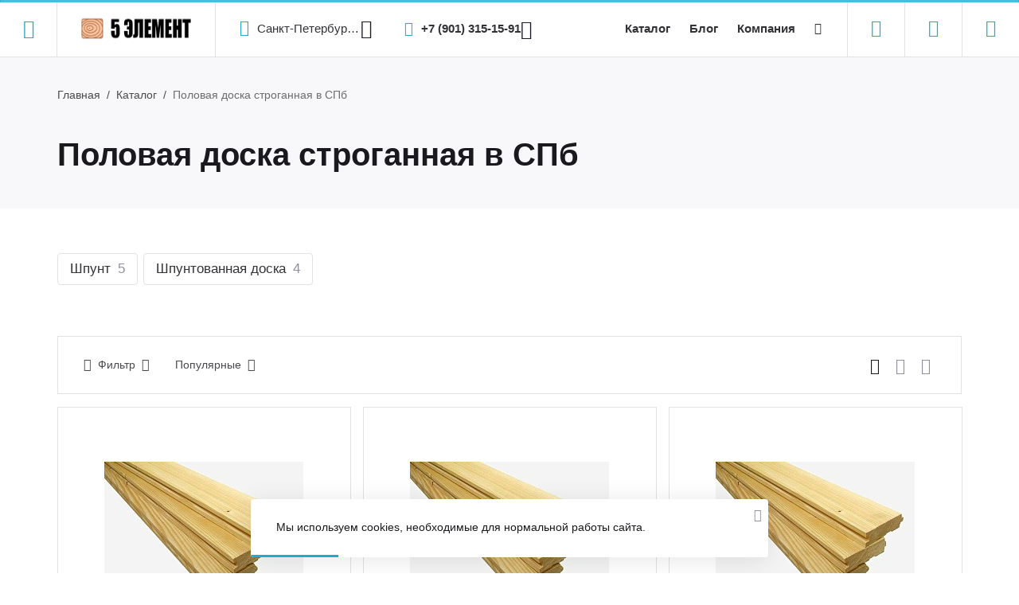

--- FILE ---
content_type: text/html; charset=UTF-8
request_url: https://5elementt.ru/catalog/polovaya-doska-shpunt/
body_size: 165845
content:
<!DOCTYPE html><html xmlns="http://www.w3.org/1999/xhtml" lang="ru"><head>        <title>Половая доска в СПб — цена от 36 000 &#8381;/м³ — купить доску напольную в Санкт-Петербурге — «5 элемент»</title>    <meta http-equiv="X-UA-Compatible" content="IE=edge">    <meta name="viewport" content="width=device-width, initial-scale=1.0">    <meta name="HandheldFriendly" content="true" />    <meta name="format-detection" content="telephone=no">    <meta property="og:site_name" content="5elementt.ru">    <meta property="og:title" content="Половая доска в СПб — цена от 36 000 &#8381;/м³ — купить доску напольную в Санкт-Петербурге — «5 элемент»">    <meta property="og:url" content="https://">    <meta property="og:type" content="website">    <meta property="og:image" content="https://">    <meta property="og:description" content="Купить доску напольную от производителя в СПб — цена от 36 000 &#8381;/м³ &#9742; +7 (812) 715-15-91, +7 (981) 120-45-00 половая доска строганная — склад: г. Санкт-Петербург, Волковский пр-т 71, 5elementt@mail.ru— «5 элемент»">    <meta http-equiv="Content-Type" content="text/html; charset=UTF-8" /><meta name="robots" content="index, follow" /><meta name="keywords" content="каталог пиломатериалов" /><meta name="description" content="Купить доску напольную от производителя в СПб — цена от 36 000 &#8381;/м³ &#9742; +7 (812) 715-15-91, +7 (981) 120-45-00 половая доска строганная — склад: г. Санкт-Петербург, Волковский пр-т 71, 5elementt@mail.ru— «5 элемент»" /><link href="/bitrix/js/ui/design-tokens/dist/ui.design-tokens.min.css?172522175823463"   rel="stylesheet" /><link href="/bitrix/js/socialservices/css/ss.min.css?17252217554772"   rel="stylesheet" /><link href="/bitrix/js/ui/fonts/opensans/ui.font.opensans.min.css?17252217592320"   rel="stylesheet" /><link href="/bitrix/js/main/popup/dist/main.popup.bundle.min.css?172522175626598"   rel="stylesheet" /><link href="/bitrix/cache/css/s1/prime_s1/template_91bff4e8f0f7413bbdca1f6b5cc5980e/template_91bff4e8f0f7413bbdca1f6b5cc5980e_v1.css?1725452771936347"   data-template-style="true" rel="stylesheet" /><link href="/bitrix/panel/main/popup.min.css?172522175020774"   data-template-style="true"  rel="stylesheet" /><script>if(!window.BX)window.BX={};if(!window.BX.message)window.BX.message=function(mess){if(typeof mess==='object'){for(let i in mess) {BX.message[i]=mess[i];} return true;}};</script><script>(window.BX||top.BX).message({"JS_CORE_LOADING":"Загрузка...","JS_CORE_NO_DATA":"- Нет данных -","JS_CORE_WINDOW_CLOSE":"Закрыть","JS_CORE_WINDOW_EXPAND":"Развернуть","JS_CORE_WINDOW_NARROW":"Свернуть в окно","JS_CORE_WINDOW_SAVE":"Сохранить","JS_CORE_WINDOW_CANCEL":"Отменить","JS_CORE_WINDOW_CONTINUE":"Продолжить","JS_CORE_H":"ч","JS_CORE_M":"м","JS_CORE_S":"с","JSADM_AI_HIDE_EXTRA":"Скрыть лишние","JSADM_AI_ALL_NOTIF":"Показать все","JSADM_AUTH_REQ":"Требуется авторизация!","JS_CORE_WINDOW_AUTH":"Войти","JS_CORE_IMAGE_FULL":"Полный размер"});</script><script src="/bitrix/js/main/core/core.min.js?1725221756225422"></script><script>BX.Runtime.registerExtension({"name":"main.core","namespace":"BX","loaded":true});</script><script>BX.setJSList(["\/bitrix\/js\/main\/core\/core_ajax.js","\/bitrix\/js\/main\/core\/core_promise.js","\/bitrix\/js\/main\/polyfill\/promise\/js\/promise.js","\/bitrix\/js\/main\/loadext\/loadext.js","\/bitrix\/js\/main\/loadext\/extension.js","\/bitrix\/js\/main\/polyfill\/promise\/js\/promise.js","\/bitrix\/js\/main\/polyfill\/find\/js\/find.js","\/bitrix\/js\/main\/polyfill\/includes\/js\/includes.js","\/bitrix\/js\/main\/polyfill\/matches\/js\/matches.js","\/bitrix\/js\/ui\/polyfill\/closest\/js\/closest.js","\/bitrix\/js\/main\/polyfill\/fill\/main.polyfill.fill.js","\/bitrix\/js\/main\/polyfill\/find\/js\/find.js","\/bitrix\/js\/main\/polyfill\/matches\/js\/matches.js","\/bitrix\/js\/main\/polyfill\/core\/dist\/polyfill.bundle.js","\/bitrix\/js\/main\/core\/core.js","\/bitrix\/js\/main\/polyfill\/intersectionobserver\/js\/intersectionobserver.js","\/bitrix\/js\/main\/lazyload\/dist\/lazyload.bundle.js","\/bitrix\/js\/main\/polyfill\/core\/dist\/polyfill.bundle.js","\/bitrix\/js\/main\/parambag\/dist\/parambag.bundle.js"]);</script><script>BX.Runtime.registerExtension({"name":"ui.design-tokens","namespace":"window","loaded":true});</script><script>BX.Runtime.registerExtension({"name":"main.pageobject","namespace":"window","loaded":true});</script><script>(window.BX||top.BX).message({"JS_CORE_LOADING":"Загрузка...","JS_CORE_NO_DATA":"- Нет данных -","JS_CORE_WINDOW_CLOSE":"Закрыть","JS_CORE_WINDOW_EXPAND":"Развернуть","JS_CORE_WINDOW_NARROW":"Свернуть в окно","JS_CORE_WINDOW_SAVE":"Сохранить","JS_CORE_WINDOW_CANCEL":"Отменить","JS_CORE_WINDOW_CONTINUE":"Продолжить","JS_CORE_H":"ч","JS_CORE_M":"м","JS_CORE_S":"с","JSADM_AI_HIDE_EXTRA":"Скрыть лишние","JSADM_AI_ALL_NOTIF":"Показать все","JSADM_AUTH_REQ":"Требуется авторизация!","JS_CORE_WINDOW_AUTH":"Войти","JS_CORE_IMAGE_FULL":"Полный размер"});</script><script>BX.Runtime.registerExtension({"name":"window","namespace":"window","loaded":true});</script><script>BX.Runtime.registerExtension({"name":"ui.fonts.opensans","namespace":"window","loaded":true});</script><script>BX.Runtime.registerExtension({"name":"main.popup","namespace":"BX.Main","loaded":true});</script><script>BX.Runtime.registerExtension({"name":"popup","namespace":"window","loaded":true});</script><script>(window.BX||top.BX).message({"LANGUAGE_ID":"ru","FORMAT_DATE":"DD.MM.YYYY","FORMAT_DATETIME":"DD.MM.YYYY HH:MI:SS","COOKIE_PREFIX":"BITRIX_SM","SERVER_TZ_OFFSET":"10800","UTF_MODE":"Y","SITE_ID":"s1","SITE_DIR":"\/","USER_ID":"","SERVER_TIME":1765637315,"USER_TZ_OFFSET":0,"USER_TZ_AUTO":"Y","bitrix_sessid":"0d71f83f64ee71a564fd1710e8ee868d"});</script><script  src="/bitrix/cache/js/s1/prime_s1/kernel_main/kernel_main_v1.js?1725517502155575"></script><script src="/bitrix/js/socialservices/ss.js?17252217551419"></script><script src="/bitrix/js/main/popup/dist/main.popup.bundle.min.js?172522175665824"></script><script>BX.setJSList(["\/bitrix\/js\/main\/pageobject\/pageobject.js","\/bitrix\/js\/main\/core\/core_window.js","\/bitrix\/js\/main\/core\/core_fx.js","\/bitrix\/js\/main\/session.js","\/bitrix\/js\/main\/date\/main.date.js","\/bitrix\/js\/main\/core\/core_date.js","\/bitrix\/js\/main\/utils.js","\/bitrix\/templates\/prime_s1\/components\/bitrix\/catalog.smart.filter\/main\/script.js","\/bitrix\/templates\/prime_s1\/components\/bitrix\/catalog.section\/main\/script.js","\/bitrix\/templates\/prime_s1\/components\/bitrix\/catalog.item\/main\/script.js","\/bitrix\/templates\/prime_s1\/vendor\/jquery\/jquery.min.js","\/bitrix\/templates\/prime_s1\/vendor\/jquery\/jquery.inview.js","\/bitrix\/templates\/prime_s1\/vendor\/bootstrap\/popper.min.js","\/bitrix\/templates\/prime_s1\/vendor\/bootstrap\/bootstrap.min.js","\/bitrix\/templates\/prime_s1\/vendor\/bootstrap\/bootstrap-select.min.js","\/bitrix\/templates\/prime_s1\/vendor\/bootstrap\/i18n\/defaults-ru_RU.min.js","\/bitrix\/templates\/prime_s1\/vendor\/jquery\/jquery.modal.js","\/bitrix\/templates\/prime_s1\/vendor\/jquery\/jquery.validate.min.js","\/bitrix\/templates\/prime_s1\/vendor\/lightbox\/lightbox.min.js","\/bitrix\/templates\/prime_s1\/vendor\/jquery\/jquery.cookie.js","\/bitrix\/templates\/prime_s1\/vendor\/maskedinput\/jquery.maskedinput.min.js","\/bitrix\/templates\/prime_s1\/vendor\/scrollbar\/jquery.scrollbar.min.js","\/bitrix\/templates\/prime_s1\/vendor\/owl\/owl.carousel.min.js","\/bitrix\/templates\/prime_s1\/vendor\/swiper\/swiper-bundle.min.js","\/bitrix\/templates\/prime_s1\/vendor\/bitrix\/forms.pro.js","\/bitrix\/templates\/prime_s1\/vendor\/fotorama\/fotorama.js","\/bitrix\/templates\/prime_s1\/vendor\/jquery\/jquery.lazy.min.js","\/bitrix\/templates\/prime_s1\/vendor\/bootstrap-slider\/bootstrap-slider.min.js","\/bitrix\/templates\/prime_s1\/vendor\/clipboard\/clipboard.min.js","\/bitrix\/templates\/prime_s1\/vendor\/vue\/vue.min.js","\/bitrix\/templates\/prime_s1\/script.js","\/bitrix\/components\/bitrix\/search.title\/script.js","\/bitrix\/templates\/prime_s1\/components\/bitrix\/search.title\/main\/script.js"]);</script><script>BX.setCSSList(["\/bitrix\/templates\/prime_s1\/vendor\/bootstrap\/bootstrap.css","\/bitrix\/templates\/prime_s1\/vendor\/bootstrap\/bootstrap-select.min.css","\/bitrix\/templates\/prime_s1\/vendor\/lightbox\/lightbox.min.css","\/bitrix\/templates\/prime_s1\/vendor\/fonts\/fonts.css","\/bitrix\/templates\/prime_s1\/vendor\/icons\/style.css","\/bitrix\/templates\/prime_s1\/vendor\/scrollbar\/jquery.scrollbar.css","\/bitrix\/templates\/prime_s1\/vendor\/owl\/owl.carousel.min.css","\/bitrix\/templates\/prime_s1\/vendor\/swiper\/swiper-bundle.min.css","\/bitrix\/templates\/prime_s1\/vendor\/fotorama\/fotorama.css","\/bitrix\/templates\/prime_s1\/vendor\/bootstrap-slider\/bootstrap-slider.min.css","\/bitrix\/templates\/prime_s1\/vendor\/fonts\/Roboto\/font.css","\/bitrix\/templates\/prime_s1\/less_compile\/template_styles_s1.css"]);</script><link rel="apple-touch-icon" sizes="180x180" href="/bitrix/templates/prime_s1/images/favicons/180x180.png"><link rel="icon" type="image/png" sizes="192x192" href="/bitrix/templates/prime_s1/images/favicons/192x192.png"><link rel="icon" type="image/png" sizes="32x32" href="/bitrix/templates/prime_s1/images/favicons/32x32.png"><link rel="icon" type="image/png" sizes="16x16" href="/bitrix/templates/prime_s1/images/favicons/16x16.png"><meta name="msapplication-TileColor" content="#22aacc"><meta name="theme-color" content="#ffffff"><script data-skip-moving="true">window.arOptions = {'phone_mask':'+7 (999) 999-99-99','regions_on_subdomains':'N','scroll_top_button':'N','empty_image':'/bitrix/templates/prime_s1/images/no-photo.svg','ya_counter_id':'','grecaptcha':{'active':false,'type':'checkbox','key':'','send':'0'},'region_variables':{'LOCATION_NAME':'Санкт-Петербург Город в России','LOCATION_PHONE':'+7 (901) 315-15-91','LOCATION_EMAIL':'5elementt@mail.ru','LOCATION_NAME_GENITIVE':'Санкт-Петербурге','LOCATION_ADDRESS':'г. Санкт-Петербург, Волковский пр-т 71','LOCATION_WORKTIME':'Пн-пт: с 9:00 до 17:00, сб, вс: выходной'}};</script><link href="/bitrix/templates/prime_s1/vendor/fonts/Roboto/font.css" rel="stylesheet" ><script>BX.message([])</script><script  src="/bitrix/cache/js/s1/prime_s1/template_81469b942deb052e3a43b7175cf1dfb7/template_81469b942deb052e3a43b7175cf1dfb7_v1.js?1725452771725898"></script><script  src="/bitrix/cache/js/s1/prime_s1/page_fd2106c03492f08f483cbeb6ab58114f/page_fd2106c03492f08f483cbeb6ab58114f_v1.js?172545301491731"></script><script>var _ba = _ba || []; _ba.push(["aid", "f34b9c38d6e152c7d8bcd4db49b12765"]); _ba.push(["host", "5elementt.ru"]); (function() {var ba = document.createElement("script"); ba.type = "text/javascript"; ba.async = true;ba.src = (document.location.protocol == "https:" ? "https://" : "http://") + "bitrix.info/ba.js";var s = document.getElementsByTagName("script")[0];s.parentNode.insertBefore(ba, s);})();</script>            <style>        .img-lazy-spinner {animation: rotate-lazy-spinner 2s linear infinite; width: 50px; height: 50px;}
        .img-lazy-spinner .path {stroke: #efefef; stroke-linecap: round; animation: dash-lazy-spinner 1.5s ease-in-out infinite;}
        .img-lazy-background {display: flex; align-items: center; justify-content: center;}
        .ajax-block {min-height: 300px; opacity: 0; transition: opacity 1s ease-in-out;}
        .ajax-block.loaded {opacity: 1;}

        @keyframes rotate-lazy-spinner {
            100% {
                transform: rotate(360deg);
            }
        }

        @keyframes dash-lazy-spinner {
            0% {
                stroke-dasharray: 1, 150;
                stroke-dashoffset: 0;
            }
            50% {
                stroke-dasharray: 90, 150;
                stroke-dashoffset: -35;
            }
            100% {
                stroke-dasharray: 90, 150;
                stroke-dashoffset: -124;
            }
        }
    </style></head><body class="inner-page width-1168 btn-type-rectangular titles-type-bold text-size-17px header-title-type-type1"><div id="panel"></div><div id="html-container">    <div class="wrapper">        
        <div class="header type1">    
    <div class="main-header">        <div class="menu-btn">            <a href="javascript:void(0)" data-main-menu-btn="" class="icon icon-menu-2-line"></a>        </div>        <div class="logo">            <img width="192" src="/logo.png" height="40"><a href="/"> </a>            
            <div class="slogan hidden-xl">                 Пиломатериалы<br> в СПб и Ленинградской области            </div>        </div>        
        <div class="contacts">            
                    <div class="location">            <a href="javascript:void(0)" data-dropdown-links="select-region" class="current"><i class="icon-map-pin-line"></i>                <span>                                            Санкт-Петербург Город в России                                    </span>                <i class="icon-arrow-drop-down-fill"></i>            </a>                <div class="dropdown-links" data-dropdown-links-id="select-region">                        <a class="item" href="/include/components/set_region.php?id=66&r=/catalog/polovaya-doska-shpunt/">Санкт-Петербург Город в России</a>                    </div>            </div>    

            
            <div class="phone">                    <a href="tel:79013151591" data-dropdown-links="select-phone-X4kk" class="current more-btn"><i class="icon-phone-fill"></i><span>+7 (901) 315-15-91</span><i class="icon-arrow-drop-down-fill"></i></a>        <div class="dropdown-links" data-dropdown-links-id="select-phone-X4kk">            <a class="item" href="tel:79013151591">            <span>+7 (901) 315-15-91</span>                    </a>            <a class="item" href="tel:79213287728">            <span>+7 (921) 328-77-28</span>                    </a>            <a class="item last" href="tel:79811204500">            <span>+7 (981) 120-45-00</span>                    </a>        
                    <a href="javascript:void(0)" onclick="window.CPrime.openCallbackModal();" class="btn btn-primary callback-popup-btn">Заказать звонок</a>        </div>                </div>        </div>        <div class="menu hidden-lg js-topmenu" id="top-menu-container">            
            
    <ul class="menu-list-0" id="top-menu-cAcd8f">                <li data-depth="1" data-max-depth="7" class="has-sub sub-full-width">            <a class="font-bold-p" href="/catalog/">Каталог</a>                        <div class="full-sub">                                        <div class="item">                        
                        <div class="links">                            <a class="font-element-title-small" href="/catalog/vagonka/">Вагонка</a>                                                        <div class="full-sub-2">                                                                    <a href="/catalog/vagonka/evrovagonka/">Евровагонка</a>                                                                    <a href="/catalog/vagonka/vagonka-dlya-vnutrenney-otdelki/">Для внутренней отделки</a>                                                                    <a href="/catalog/vagonka/vagonka-dlya-bani/">Для бани</a>                                                                    <a href="/catalog/vagonka/vagonka-shtil/">Штиль</a>                                                                    <a href="/catalog/vagonka/vagonka-6-metrov/">6 метров</a>                                                                    <a href="/catalog/vagonka/vagonka-osina/">Осина</a>                                                                    <a href="/catalog/vagonka/vagonka-iz-listvennitsy/">Лиственница</a>                                                                    <a href="/catalog/vagonka/vagonka-lipa/">Липа</a>                                                            </div>                                                    </div>                    </div>                                        <div class="item">                        
                        <div class="links">                            <a class="font-element-title-small" href="/catalog/blok-khaus/">Блок-хаус</a>                                                        <div class="full-sub-2">                                                                    <a href="/catalog/blok-khaus/imitatsiya-brusa/">Имитация бруса</a>                                                            </div>                                                    </div>                    </div>                                        <div class="item">                        
                        <div class="links">                            <a class="font-element-title-small" href="/catalog/doska-suhaya/">Доска сухая строганная</a>                                                        <div class="full-sub-2">                                                                    <a href="/catalog/doska-suhaya/doska-100kh50kh6000/">Доска 100х50х6000</a>                                                                    <a href="/catalog/doska-suhaya/doska-obreznaya/">Доска обрезная</a>                                                                    <a href="/catalog/doska-suhaya/doska-obreznaya-25kh150kh6000/">Доска обрезная 25х150х6000</a>                                                                    <a href="/catalog/doska-suhaya/doska-obreznaya-40kh150kh6000/">Доска обрезная 40х150х6000</a>                                                                    <a href="/catalog/doska-suhaya/doska-strogannaya-sukhaya-20-m/">Доска строганная сухая 20 мм</a>                                                                    <a href="/catalog/doska-suhaya/doska-strogannaya-sukhaya-45-m/">Доска строганная сухая 45 мм</a>                                                                    <a href="/catalog/doska-suhaya/obreznaya-doska-50kh150kh6000/">Обрезная доска 50х150х6000</a>                                                            </div>                                                    </div>                    </div>                                        <div class="item">                        
                        <div class="links">                            <a class="font-element-title-small" href="/catalog/polovaya-doska-shpunt/">Половая доска</a>                                                        <div class="full-sub-2">                                                                    <a href="/catalog/polovaya-doska-shpunt/shpunt/">Шпунт</a>                                                                    <a href="/catalog/polovaya-doska-shpunt/shpuntovannaya-doska/">Шпунтованная доска</a>                                                            </div>                                                    </div>                    </div>                                        <div class="item">                        
                        <div class="links">                            <a class="font-element-title-small" href="/catalog/brusok/">Брусок</a>                                                        <div class="full-sub-2">                                                                    <a href="/catalog/brusok/brus-100-na-100/">Брус 100 на 100</a>                                                                    <a href="/catalog/brusok/brus-150kh100kh6000/">Брус 150х100х6000</a>                                                                    <a href="/catalog/brusok/brus-150kh150kh6000/">Брус 150х150х6000</a>                                                                    <a href="/catalog/brusok/brus-200kh200kh6000/">Брус 200х200х6000</a>                                                                    <a href="/catalog/brusok/brus-50kh100/">Брус 50х100</a>                                                                    <a href="/catalog/brusok/brus-strogannyy/">Брус строганный</a>                                                                    <a href="/catalog/brusok/bruski-derevyannye/">Бруски деревянные</a>                                                                    <a href="/catalog/brusok/profilirovannyy-brus/">Профилированный брус</a>                                                            </div>                                                    </div>                    </div>                                        <div class="item no-sub">                        
                        <div class="links">                            <a class="font-element-title-small" href="/catalog/brus/">Брус</a>                                                    </div>                    </div>                                        <div class="item no-sub">                        
                        <div class="links">                            <a class="font-element-title-small" href="/catalog/brus-sukhoy-stroganyy/">Брус сухой строганый</a>                                                    </div>                    </div>                                        <div class="item no-sub">                        
                        <div class="links">                            <a class="font-element-title-small" href="/catalog/reyka/">Рейка</a>                                                    </div>                    </div>                                        <div class="item no-sub">                        
                        <div class="links">                            <a class="font-element-title-small" href="/catalog/brikety-iz-struzhki-i-opilok/">Опилки для животных в брикетах</a>                                                    </div>                    </div>                                        <div class="item no-sub">                        
                        <div class="links">                            <a class="font-element-title-small" href="/catalog/terrasnaya-doska-iz-listvennits/">Террасная доска из лиственницы — мелкий «Вельвет»</a>                                                    </div>                    </div>                                </div>                    </li>                <li data-depth="1" data-max-depth="1" class="">            <a class="font-bold-p" href="/blog/">Блог</a>                                            </li>                <li data-depth="1" data-max-depth="1" class="">            <a class="font-bold-p" href="/company/">Компания</a>                                            </li>                <li data-depth="1" data-max-depth="1" class="">            <a class="font-bold-p" href="/contacts/">Контакты</a>                                            </li>            </ul><script>$(document).ready(function () {
    
    $('body').on('mouseover', '#top-menu-cAcd8f li', function () {
        if ($(this).hasClass('has-sub'))
            $(this).addClass('open');
        
        if (parseInt($(this).data('depth')) > 0) {
            var depth = $('#top-menu-cAcd8f li.open').length;

            // set max height
            var maxHeight = $(this).hasClass('has-sub') ? parseInt($(this).find("> .sub").outerHeight(true)) : 0;

            $('#top-menu-cAcd8f li.open.has-sub').each(function () {
                
                var currentHeight = parseInt($(this).find("> .sub").outerHeight(true));
                if (currentHeight > maxHeight)
                    maxHeight = currentHeight;
            });
            
            $('#top-menu-cAcd8f .sub').css('min-height', maxHeight + 'px');
        }
    });
    
    $('body').on('mouseout', '#top-menu-cAcd8f li', function () {
        if ($(this).hasClass('has-sub'))
            $(this).removeClass('open');
        
        if (parseInt($(this).data('depth')) > 0) {
            $('#top-menu-cAcd8f .sub').css('min-height','auto');
        }
    });
    
    var resizeCallback = function () {
        $('#top-menu-cAcd8f > li').each(function () {
        var maxDepth = parseInt($(this).data('max-depth')),
            rightOffset = parseInt($(window).width() - ($(this).offset().left + $(this).outerWidth()));
            
            if (maxDepth > 1) {
                var sumWidth = parseInt($(this).find("> .sub").outerWidth()) * maxDepth;

                if (sumWidth > rightOffset)
                    $(this).addClass('offset-left');

            }
        });
    };
    
    resizeCallback();
    
    var fnResize = window.CPrime.waitResize.call(this, resizeCallback, 300);
    $(window).resize(fnResize);
    

});</script>            
            
        </div>        <div class="icons">            <div class="auth-popup-container"></div><a href="javascript:void(0)" data-header-search-btn="" class="icon icon-search-line"></a><a href="/personal/" data-header-auth-btn="" class="icon icon-user-line"></a>    <a href="/basket/" class="icon icon-shopping-cart-line" data-id="header-basket-start"></a>    
        </div>    </div>    
    <div class="search-header">    <div class="search-line" id="title-search">    <div class="container">        <form action="/catalog/" class="search-form">            <div class="input">                <input type="search" id="title-search-input" name="q" placeholder="Начните вводить название товара" />            </div>            <div class="buttons">                <button type="submit" class="btn btn-s btn-primary">Найти</button>                <a href="javascript:void(0)" data-header-search-close-btn="" class="icon icon-close-line close"></a>            </div>        </form>    </div></div><div class="search-fast-result"><div class="scrollbar-inner" id="title-search-results"></div></div><script>BX.ready(function(){
		new JCPrimeTitleSearch({
			'AJAX_PAGE' : '/catalog/polovaya-doska-shpunt/',
			'CONTAINER_ID': 'title-search',
                        'RESULT_CONTAINER_ID': 'title-search-results',
			'INPUT_ID': 'title-search-input',
			'MIN_QUERY_LEN': 2
		});
	});</script></div></div>                <div class="header type1-fixed header-fixed">    
    <div class="container">        <div class="main-header">            
            <div class="menu-btn">                <a href="javascript:void(0)" data-main-menu-btn="" class="icon icon-menu-2-line"></a>            </div>            <div class="logo">                <img width="192" src="/logo.png" height="40"><a href="/"> </a>            </div>           
            <div class="menu hidden-lg" id="top-menu-container-fixed">                                
    <ul class="menu-list-0" id="top-menu-OfTS30">                <li data-depth="1" data-max-depth="7" class="has-sub sub-full-width">            <a class="font-bold-p" href="/catalog/">Каталог</a>                        <div class="full-sub">                                        <div class="item">                        
                        <div class="links">                            <a class="font-element-title-small" href="/catalog/vagonka/">Вагонка</a>                                                        <div class="full-sub-2">                                                                    <a href="/catalog/vagonka/evrovagonka/">Евровагонка</a>                                                                    <a href="/catalog/vagonka/vagonka-dlya-vnutrenney-otdelki/">Для внутренней отделки</a>                                                                    <a href="/catalog/vagonka/vagonka-dlya-bani/">Для бани</a>                                                                    <a href="/catalog/vagonka/vagonka-shtil/">Штиль</a>                                                                    <a href="/catalog/vagonka/vagonka-6-metrov/">6 метров</a>                                                                    <a href="/catalog/vagonka/vagonka-osina/">Осина</a>                                                                    <a href="/catalog/vagonka/vagonka-iz-listvennitsy/">Лиственница</a>                                                                    <a href="/catalog/vagonka/vagonka-lipa/">Липа</a>                                                            </div>                                                    </div>                    </div>                                        <div class="item">                        
                        <div class="links">                            <a class="font-element-title-small" href="/catalog/blok-khaus/">Блок-хаус</a>                                                        <div class="full-sub-2">                                                                    <a href="/catalog/blok-khaus/imitatsiya-brusa/">Имитация бруса</a>                                                            </div>                                                    </div>                    </div>                                        <div class="item">                        
                        <div class="links">                            <a class="font-element-title-small" href="/catalog/doska-suhaya/">Доска сухая строганная</a>                                                        <div class="full-sub-2">                                                                    <a href="/catalog/doska-suhaya/doska-100kh50kh6000/">Доска 100х50х6000</a>                                                                    <a href="/catalog/doska-suhaya/doska-obreznaya/">Доска обрезная</a>                                                                    <a href="/catalog/doska-suhaya/doska-obreznaya-25kh150kh6000/">Доска обрезная 25х150х6000</a>                                                                    <a href="/catalog/doska-suhaya/doska-obreznaya-40kh150kh6000/">Доска обрезная 40х150х6000</a>                                                                    <a href="/catalog/doska-suhaya/doska-strogannaya-sukhaya-20-m/">Доска строганная сухая 20 мм</a>                                                                    <a href="/catalog/doska-suhaya/doska-strogannaya-sukhaya-45-m/">Доска строганная сухая 45 мм</a>                                                                    <a href="/catalog/doska-suhaya/obreznaya-doska-50kh150kh6000/">Обрезная доска 50х150х6000</a>                                                            </div>                                                    </div>                    </div>                                        <div class="item">                        
                        <div class="links">                            <a class="font-element-title-small" href="/catalog/polovaya-doska-shpunt/">Половая доска</a>                                                        <div class="full-sub-2">                                                                    <a href="/catalog/polovaya-doska-shpunt/shpunt/">Шпунт</a>                                                                    <a href="/catalog/polovaya-doska-shpunt/shpuntovannaya-doska/">Шпунтованная доска</a>                                                            </div>                                                    </div>                    </div>                                        <div class="item">                        
                        <div class="links">                            <a class="font-element-title-small" href="/catalog/brusok/">Брусок</a>                                                        <div class="full-sub-2">                                                                    <a href="/catalog/brusok/brus-100-na-100/">Брус 100 на 100</a>                                                                    <a href="/catalog/brusok/brus-150kh100kh6000/">Брус 150х100х6000</a>                                                                    <a href="/catalog/brusok/brus-150kh150kh6000/">Брус 150х150х6000</a>                                                                    <a href="/catalog/brusok/brus-200kh200kh6000/">Брус 200х200х6000</a>                                                                    <a href="/catalog/brusok/brus-50kh100/">Брус 50х100</a>                                                                    <a href="/catalog/brusok/brus-strogannyy/">Брус строганный</a>                                                                    <a href="/catalog/brusok/bruski-derevyannye/">Бруски деревянные</a>                                                                    <a href="/catalog/brusok/profilirovannyy-brus/">Профилированный брус</a>                                                            </div>                                                    </div>                    </div>                                        <div class="item no-sub">                        
                        <div class="links">                            <a class="font-element-title-small" href="/catalog/brus/">Брус</a>                                                    </div>                    </div>                                        <div class="item no-sub">                        
                        <div class="links">                            <a class="font-element-title-small" href="/catalog/brus-sukhoy-stroganyy/">Брус сухой строганый</a>                                                    </div>                    </div>                                        <div class="item no-sub">                        
                        <div class="links">                            <a class="font-element-title-small" href="/catalog/reyka/">Рейка</a>                                                    </div>                    </div>                                        <div class="item no-sub">                        
                        <div class="links">                            <a class="font-element-title-small" href="/catalog/brikety-iz-struzhki-i-opilok/">Опилки для животных в брикетах</a>                                                    </div>                    </div>                                        <div class="item no-sub">                        
                        <div class="links">                            <a class="font-element-title-small" href="/catalog/terrasnaya-doska-iz-listvennits/">Террасная доска из лиственницы — мелкий «Вельвет»</a>                                                    </div>                    </div>                                </div>                    </li>                <li data-depth="1" data-max-depth="1" class="">            <a class="font-bold-p" href="/blog/">Блог</a>                                            </li>                <li data-depth="1" data-max-depth="1" class="">            <a class="font-bold-p" href="/company/">Компания</a>                                            </li>                <li data-depth="1" data-max-depth="1" class="">            <a class="font-bold-p" href="/contacts/">Контакты</a>                                            </li>            </ul><script>$(document).ready(function () {
    
    $('body').on('mouseover', '#top-menu-OfTS30 li', function () {
        if ($(this).hasClass('has-sub'))
            $(this).addClass('open');
        
        if (parseInt($(this).data('depth')) > 0) {
            var depth = $('#top-menu-OfTS30 li.open').length;

            // set max height
            var maxHeight = $(this).hasClass('has-sub') ? parseInt($(this).find("> .sub").outerHeight(true)) : 0;

            $('#top-menu-OfTS30 li.open.has-sub').each(function () {
                
                var currentHeight = parseInt($(this).find("> .sub").outerHeight(true));
                if (currentHeight > maxHeight)
                    maxHeight = currentHeight;
            });
            
            $('#top-menu-OfTS30 .sub').css('min-height', maxHeight + 'px');
        }
    });
    
    $('body').on('mouseout', '#top-menu-OfTS30 li', function () {
        if ($(this).hasClass('has-sub'))
            $(this).removeClass('open');
        
        if (parseInt($(this).data('depth')) > 0) {
            $('#top-menu-OfTS30 .sub').css('min-height','auto');
        }
    });
    
    var resizeCallback = function () {
        $('#top-menu-OfTS30 > li').each(function () {
        var maxDepth = parseInt($(this).data('max-depth')),
            rightOffset = parseInt($(window).width() - ($(this).offset().left + $(this).outerWidth()));
            
            if (maxDepth > 1) {
                var sumWidth = parseInt($(this).find("> .sub").outerWidth()) * maxDepth;

                if (sumWidth > rightOffset)
                    $(this).addClass('offset-left');

            }
        });
    };
    
    resizeCallback();
    
    var fnResize = window.CPrime.waitResize.call(this, resizeCallback, 300);
    $(window).resize(fnResize);
    

});</script>                                
            </div>            <div class="icons">                <div class="auth-popup-container"></div><a href="javascript:void(0)" data-header-search-btn="" class="icon icon-search-line"></a><a href="/personal/" data-header-auth-btn="" class="icon icon-user-line"></a>    <a href="/basket/" class="icon icon-shopping-cart-line" data-id="header-basket-start"></a>    
            </div>        </div>    </div>    <div class="search-header">        <div class="search-line" id="title-search-fly">    <div class="container">        <form action="/catalog/" class="search-form">            <div class="input">                <input type="search" id="title-search-input-fly" name="q" placeholder="Начните вводить название товара" />            </div>            <div class="buttons">                <button type="submit" class="btn btn-s btn-primary">Найти</button>                <a href="javascript:void(0)" data-header-search-close-btn="" class="icon icon-close-line close"></a>            </div>        </form>    </div></div><div class="search-fast-result"><div class="scrollbar-inner" id="title-search-fly-results"></div></div><script>BX.ready(function(){
		new JCPrimeTitleSearch({
			'AJAX_PAGE' : '/catalog/polovaya-doska-shpunt/',
			'CONTAINER_ID': 'title-search-fly',
                        'RESULT_CONTAINER_ID': 'title-search-fly-results',
			'INPUT_ID': 'title-search-input-fly',
			'MIN_QUERY_LEN': 2
		});
	});</script>    </div></div>                <div class="header-mobile">    <div class="menu">        <a href="javascript:void(0)" data-mobile-menu-btn="" class="icon icon-menu-2-line"></a>    </div>    <div class="logo">        <img width="192" src="/logo.png" height="40"><a href="/"> </a>    </div>    <div class="contacts hidden-md">        <div class="phone">                <a href="tel:79013151591" data-dropdown-links="select-phone" class="current more-btn"><i class="icon-phone-fill"></i><span>+7 (901) 315-15-91</span><i class="icon-arrow-drop-down-fill"></i></a>        <div class="dropdown-links" data-dropdown-links-id="select-phone">            <a class="item" href="tel:79013151591">            <span>+7 (901) 315-15-91</span>                    </a>            <a class="item" href="tel:79213287728">            <span>+7 (921) 328-77-28</span>                    </a>            <a class="item last" href="tel:79811204500">            <span>+7 (981) 120-45-00</span>                    </a>            <a href="javascript:void(0)" class="btn btn-primary callback-popup-btn" onclick="window.CPrime.openCallbackModal();">Заказать звонок</a>    </div>            </div>    </div>    <div class="icons">        <div class="auth-popup-container">    <div class="auth-popup">                
        <form name="system_auth_form6zOYVN" method="post" target="_top" action="/catalog/polovaya-doska-shpunt/">                            <input type="hidden" name="backurl" value="/catalog/polovaya-doska-shpunt/" />                                    <input type="hidden" name="AUTH_FORM" value="Y" />            <input type="hidden" name="TYPE" value="AUTH" />            <div class="form-group light">                <input type="email" name="USER_LOGIN" class="form-control" maxlength="50" value="" size="17" />                <label>E-mail <span class="danger-color">*</span></label>            </div>            <div class="form-group light">                <input type="password" name="USER_PASSWORD" class="form-control" maxlength="255" size="17" autocomplete="off" />                <label>Пароль <span class="danger-color">*</span></label>            </div>            
            <div class="row auth-actions align-items-center">                <div class="col">                    <div class="form-group form-check">                        <input type="checkbox"  id="USER_REMEMBER_6zOYVN" class="form-check-input" name="USER_REMEMBER" value="Y" />                        <label for="USER_REMEMBER_6zOYVN" class="form-check-label" title="Запомнить меня на этом компьютере">Запомнить меня</label>                    </div>                </div>                <div class="col-auto">                    <button type="submit" name="Login" class="btn btn-primary btn-block" value="Y"
                                            >Войти</button>                </div>            </div>                            <div class="auth-socials">                    <div class="bx-auth-serv-icons"><a title="Livejournal" href="javascript:void(0)" onclick="BxShowAuthFloat('Livejournal', 'form')"><i class="bx-ss-icon livejournal"></i></a><a title="Mail.Ru OpenID" href="javascript:void(0)" onclick="BxShowAuthFloat('MailRuOpenID', 'form')"><i class="bx-ss-icon openid-mail-ru"></i></a><a title="Liveinternet" href="javascript:void(0)" onclick="BxShowAuthFloat('Liveinternet', 'form')"><i class="bx-ss-icon liveinternet"></i></a><a title="Blogger" href="javascript:void(0)" onclick="BxShowAuthFloat('Blogger', 'form')"><i class="bx-ss-icon blogger"></i></a><a title="OpenID" href="javascript:void(0)" onclick="BxShowAuthFloat('OpenID', 'form')"><i class="bx-ss-icon openid"></i></a></div>                </div>            
            <div class="reg-text font-small">                Если авторизоваться не получается, то попробуйте <a href='/auth/?forgot_password=yes'>восстановить пароль</a>. Если у вас нет аккаунта на сайте, то вы можете <a href='/auth/?register=yes'>зарегистрироваться</a>.            </div>        </form>    
    </div></div><a href="javascript:void(0)" data-header-search-btn-mobile="" class="icon icon-search-line"></a><a href="/personal/" data-header-auth-btn="" class="icon icon-user-line"></a>    <a href="/basket/" class="icon icon-shopping-cart-line"></a>    </div>    <div class="search-header search-header-mobile">    <div class="search-line" id="title-search-mobile">    <div class="container">        <form action="/catalog/" class="search-form">            <div class="input">                <input type="search" id="title-search-input-mobile" name="q" placeholder="Начните вводить название товара" />            </div>            <div class="buttons">                <button type="submit" class="btn btn-s btn-primary">Найти</button>                <a href="javascript:void(0)" data-header-search-close-btn="" class="icon icon-close-line close"></a>            </div>        </form>    </div></div><div class="search-fast-result"><div class="scrollbar-inner" id="title-search-mobile-results"></div></div><script>BX.ready(function(){
		new JCPrimeTitleSearch({
			'AJAX_PAGE' : '/catalog/polovaya-doska-shpunt/',
			'CONTAINER_ID': 'title-search-mobile',
                        'RESULT_CONTAINER_ID': 'title-search-mobile-results',
			'INPUT_ID': 'title-search-input-mobile',
			'MIN_QUERY_LEN': 2
		});
	});</script></div></div><div class="header-mobile-content">    <div class="top row">        <div class="col-auto">            <div class="logo">            <img width="192" src="/logo.png" height="40"><a href="/"> </a>            </div>        </div>        <div class="col-auto ml-auto">            <a href="javascript:void(0)" data-mobile-menu-btn-close="" class="icon close icon-close-line"></a>        </div>    </div>    <div class="menu-container type1">        
    <ul class="menu-list-0 list" id="top-menu-4YGY0U">        
        <li class="item has-sub" data-depth="1" data-max-depth="7">            <a href="/catalog/">Каталог</a>                        <div class="has-sub"></div>            <div class="sub">                <ul class="menu-list-1 list">                    <li class="menu-back"><a href="javascript:void(0)"><i class="icon-arrow-drop-left-line"></i><span>Назад</span></a></li>                    <li class="menu-title"><span><a href="/catalog/">Каталог</a></span></li>                                        <li class="item has-sub" data-depth="2">                        <a href="/catalog/vagonka/">Вагонка</a>                        
                                                <div class="has-sub"></div>                        <div class="sub">                            <ul class="menu-list-2 list">                                <li class="menu-back"><a href="javascript:void(0)"><i class="icon-arrow-drop-left-line"></i><span>Назад</span></a></li>                                <li class="menu-title"><span><a href="/catalog/vagonka/">Вагонка</a></span></li>                                                                <li class="item " data-depth="3">                                    <a href="/catalog/vagonka/evrovagonka/">Евровагонка</a>                                    
                                                                    </li>                                                                <li class="item " data-depth="3">                                    <a href="/catalog/vagonka/vagonka-dlya-vnutrenney-otdelki/">Для внутренней отделки</a>                                    
                                                                    </li>                                                                <li class="item " data-depth="3">                                    <a href="/catalog/vagonka/vagonka-dlya-bani/">Для бани</a>                                    
                                                                    </li>                                                                <li class="item " data-depth="3">                                    <a href="/catalog/vagonka/vagonka-shtil/">Штиль</a>                                    
                                                                    </li>                                                                <li class="item " data-depth="3">                                    <a href="/catalog/vagonka/vagonka-6-metrov/">6 метров</a>                                    
                                                                    </li>                                                                <li class="item " data-depth="3">                                    <a href="/catalog/vagonka/vagonka-osina/">Осина</a>                                    
                                                                    </li>                                                                <li class="item " data-depth="3">                                    <a href="/catalog/vagonka/vagonka-iz-listvennitsy/">Лиственница</a>                                    
                                                                    </li>                                                                <li class="item " data-depth="3">                                    <a href="/catalog/vagonka/vagonka-lipa/">Липа</a>                                    
                                                                    </li>                                                            </ul>                        </div>                                            </li>                                        <li class="item has-sub" data-depth="2">                        <a href="/catalog/blok-khaus/">Блок-хаус</a>                        
                                                <div class="has-sub"></div>                        <div class="sub">                            <ul class="menu-list-2 list">                                <li class="menu-back"><a href="javascript:void(0)"><i class="icon-arrow-drop-left-line"></i><span>Назад</span></a></li>                                <li class="menu-title"><span><a href="/catalog/blok-khaus/">Блок-хаус</a></span></li>                                                                <li class="item has-sub" data-depth="3">                                    <a href="/catalog/blok-khaus/imitatsiya-brusa/">Имитация бруса</a>                                    
                                                                        <div class="has-sub"></div>                                    <div class="sub">                                        <ul class="menu-list-3 list">                                            <li class="menu-back"><a href="javascript:void(0)"><i class="icon-arrow-drop-left-line"></i><span>Назад</span></a></li>                                            <li class="menu-title"><span><a href="/catalog/blok-khaus/imitatsiya-brusa/">Имитация бруса</a></span></li>                                                                                        <li class="item">                                                <a href="/catalog/blok-khaus/imitatsiya-brusa/imitatsiya-brusa-dlya-vnutrenney-otdelki/">Имитация бруса для внутренней отделки</a>                                            </li>                                                                                    </ul>                                    </div>                                                                    </li>                                                            </ul>                        </div>                                            </li>                                        <li class="item has-sub" data-depth="2">                        <a href="/catalog/doska-suhaya/">Доска сухая строганная</a>                        
                                                <div class="has-sub"></div>                        <div class="sub">                            <ul class="menu-list-2 list">                                <li class="menu-back"><a href="javascript:void(0)"><i class="icon-arrow-drop-left-line"></i><span>Назад</span></a></li>                                <li class="menu-title"><span><a href="/catalog/doska-suhaya/">Доска сухая строганная</a></span></li>                                                                <li class="item " data-depth="3">                                    <a href="/catalog/doska-suhaya/doska-100kh50kh6000/">Доска 100х50х6000</a>                                    
                                                                    </li>                                                                <li class="item " data-depth="3">                                    <a href="/catalog/doska-suhaya/doska-obreznaya/">Доска обрезная</a>                                    
                                                                    </li>                                                                <li class="item " data-depth="3">                                    <a href="/catalog/doska-suhaya/doska-obreznaya-25kh150kh6000/">Доска обрезная 25х150х6000</a>                                    
                                                                    </li>                                                                <li class="item " data-depth="3">                                    <a href="/catalog/doska-suhaya/doska-obreznaya-40kh150kh6000/">Доска обрезная 40х150х6000</a>                                    
                                                                    </li>                                                                <li class="item " data-depth="3">                                    <a href="/catalog/doska-suhaya/doska-strogannaya-sukhaya-20-m/">Доска строганная сухая 20 мм</a>                                    
                                                                    </li>                                                                <li class="item " data-depth="3">                                    <a href="/catalog/doska-suhaya/doska-strogannaya-sukhaya-45-m/">Доска строганная сухая 45 мм</a>                                    
                                                                    </li>                                                                <li class="item " data-depth="3">                                    <a href="/catalog/doska-suhaya/obreznaya-doska-50kh150kh6000/">Обрезная доска 50х150х6000</a>                                    
                                                                    </li>                                                            </ul>                        </div>                                            </li>                                        <li class="item has-sub" data-depth="2">                        <a href="/catalog/polovaya-doska-shpunt/">Половая доска</a>                        
                                                <div class="has-sub"></div>                        <div class="sub">                            <ul class="menu-list-2 list">                                <li class="menu-back"><a href="javascript:void(0)"><i class="icon-arrow-drop-left-line"></i><span>Назад</span></a></li>                                <li class="menu-title"><span><a href="/catalog/polovaya-doska-shpunt/">Половая доска</a></span></li>                                                                <li class="item " data-depth="3">                                    <a href="/catalog/polovaya-doska-shpunt/shpunt/">Шпунт</a>                                    
                                                                    </li>                                                                <li class="item " data-depth="3">                                    <a href="/catalog/polovaya-doska-shpunt/shpuntovannaya-doska/">Шпунтованная доска</a>                                    
                                                                    </li>                                                            </ul>                        </div>                                            </li>                                        <li class="item has-sub" data-depth="2">                        <a href="/catalog/brusok/">Брусок</a>                        
                                                <div class="has-sub"></div>                        <div class="sub">                            <ul class="menu-list-2 list">                                <li class="menu-back"><a href="javascript:void(0)"><i class="icon-arrow-drop-left-line"></i><span>Назад</span></a></li>                                <li class="menu-title"><span><a href="/catalog/brusok/">Брусок</a></span></li>                                                                <li class="item " data-depth="3">                                    <a href="/catalog/brusok/brus-100-na-100/">Брус 100 на 100</a>                                    
                                                                    </li>                                                                <li class="item " data-depth="3">                                    <a href="/catalog/brusok/brus-150kh100kh6000/">Брус 150х100х6000</a>                                    
                                                                    </li>                                                                <li class="item " data-depth="3">                                    <a href="/catalog/brusok/brus-150kh150kh6000/">Брус 150х150х6000</a>                                    
                                                                    </li>                                                                <li class="item " data-depth="3">                                    <a href="/catalog/brusok/brus-200kh200kh6000/">Брус 200х200х6000</a>                                    
                                                                    </li>                                                                <li class="item " data-depth="3">                                    <a href="/catalog/brusok/brus-50kh100/">Брус 50х100</a>                                    
                                                                    </li>                                                                <li class="item " data-depth="3">                                    <a href="/catalog/brusok/brus-strogannyy/">Брус строганный</a>                                    
                                                                    </li>                                                                <li class="item " data-depth="3">                                    <a href="/catalog/brusok/bruski-derevyannye/">Бруски деревянные</a>                                    
                                                                    </li>                                                                <li class="item " data-depth="3">                                    <a href="/catalog/brusok/profilirovannyy-brus/">Профилированный брус</a>                                    
                                                                    </li>                                                            </ul>                        </div>                                            </li>                                        <li class="item " data-depth="2">                        <a href="/catalog/brus/">Брус</a>                        
                                            </li>                                        <li class="item " data-depth="2">                        <a href="/catalog/brus-sukhoy-stroganyy/">Брус сухой строганый</a>                        
                                            </li>                                        <li class="item " data-depth="2">                        <a href="/catalog/reyka/">Рейка</a>                        
                                            </li>                                        <li class="item " data-depth="2">                        <a href="/catalog/brikety-iz-struzhki-i-opilok/">Опилки для животных в брикетах</a>                        
                                            </li>                                        <li class="item " data-depth="2">                        <a href="/catalog/terrasnaya-doska-iz-listvennits/">Террасная доска из лиственницы — мелкий «Вельвет»</a>                        
                                            </li>                                    </ul>            </div>                    </li>        
        <li class="item " data-depth="1" data-max-depth="1">            <a href="/blog/">Блог</a>                    </li>        
        <li class="item " data-depth="1" data-max-depth="1">            <a href="/company/">Компания</a>                    </li>        
        <li class="item " data-depth="1" data-max-depth="1">            <a href="/contacts/">Контакты</a>                    </li>        
                    <li data-depth="1" data-max-depth="1" class="item has-sub phones-menu">                <a href="tel:79013151591"><i class="icon-phone-fill"></i><span>+7 (901) 315-15-91</span></a>                                    <div class="has-sub"></div>                    <div class="sub">                        <ul class="menu-list-1 list">                            <li class="menu-back">                                <a href="javascript:void(0)">                                    <i class="icon-arrow-drop-left-line"></i>                                    <span>Назад</span>                                </a>                            </li>                            
                                                            <li data-depth="2" class="item ">                        
                                    <a href="tel:79013151591">                                        <span class="">+7 (901) 315-15-91</span>                                                                            </a>                                </li>                                                            <li data-depth="2" class="item ">                        
                                    <a href="tel:79213287728">                                        <span class="">+7 (921) 328-77-28</span>                                                                            </a>                                </li>                                                            <li data-depth="2" class="item ">                        
                                    <a href="tel:79811204500">                                        <span class="">+7 (981) 120-45-00</span>                                                                            </a>                                </li>                                                    </ul>                    </div>                            </li>                            <li data-depth="1" data-max-depth="1" class="item has-sub adresses-menu">         
                <a href="javascript:void(0)" >                    <i class="icon icon-map-pin-line"></i><span>Санкт-Петербург Город в России</span>                </a>                                 
            </li>        
            </ul><script>    
    $(document).ready(function () {
        $("body").on('click', ".menu-container .list .has-sub > .has-sub", function (event) {
            $(".menu-container").addClass('open');
            var sub = $(this).parent().find('> .sub');
            sub.addClass('open');
            $(this).parents('.list').css('height', sub.outerHeight());
            return false;
        });

        $("body").on('click', ".menu-container .list .menu-back > a", function (event) {
            event.preventDefault();
            var sub = $(this).parent().parent().parent();
            if (sub.hasClass('open')) {
                sub.removeClass('open');
                $(this).parents('.list').css('height', sub.outerHeight());
            }
            
            return false;
        });
        
        $("body").on('click', ".menu-container .list .menu-list-1 > .menu-back > a", function (event) {
            $(this).parents('.menu-list-0').css('height', 'auto');
        });
    });</script><script>    $(document).ready(function () {
        var resizeCallback = function () {
            $('.menu-list-0 > li').each(function () {
                var maxDepth = parseInt($(this).data('max-depth')),
                    rightOffset = parseInt($(window).width() - ($(this).offset().left + $(this).outerWidth()));

                if (maxDepth >= 1) {
                    var sumWidth = parseInt($(this).find("> .sub").outerWidth()) * maxDepth;

                    if (sumWidth > rightOffset)
                        $(this).addClass('offset-left');
                }
            });
        };

        resizeCallback();

        $(window).resize(resizeCallback);

    });</script>    </div>    <div class="menu-contacts">                    <div class="adress">                                    г. Санкт-Петербург, Волковский пр-т 71                            </div>                
                <div class="contact-row">            <i class="icon icon-mail-unread-line"></i>                            <a href="mailto:5elementt@mail.ru">5elementt@mail.ru</a>                    </div>                
                <div class="contact-row">            <i class="icon icon-time-line"></i>            <span>                            Пн-пт: с 9:00 до 17:00, сб, вс: выходной                        </span>        </div>        

        <div class="socials-icons">                <a href="https://vk.com" target="_blank" class="item icon icon-vk"></a>                <a href="https://facebook.com" target="_blank" class="item icon icon-facebook"></a>                <a href="https://twitter.com" target="_blank" class="item icon icon-twitter"></a>                <a href="https://youtube.com" target="_blank" class="item icon icon-youtube"></a>                <a href="https://instagram.com" target="_blank" class="item icon icon-instagram"></a>                <a href="https://ok.ru" target="_blank" class="item icon icon-ok"></a>        </div>        
        <a href="javascript:void(0)" onclick="window.CPrime.openQuestionModal();" class="btn btn-primary btn-block">Задать вопрос</a>    </div></div>        <div class="header-title">    <div class="container">        <div id="navigation" class="breadcrumbs" itemscope="" itemtype="http://schema.org/BreadcrumbList"> <a href="/" itemprop="itemListElement" itemscope itemtype="http://schema.org/ListItem">Главная<span itemscope itemtype="http://schema.org/Thing" itemid="/" itemprop="item"></span><meta itemprop="position" content="1" /><meta itemprop="name" content="Главная" /></a><a href="/catalog/" itemprop="itemListElement" itemscope itemtype="http://schema.org/ListItem">Каталог<span itemscope itemtype="http://schema.org/Thing" itemid="/catalog/" itemprop="item"></span><meta itemprop="position" content="2" /><meta itemprop="name" content="Каталог" /></a>Половая доска строганная в СПб</div> <br>        <h1 id="pagetitle">Половая доска строганная в СПб</h1>    </div></div>                               <div class="container wrapper-container">    
    
    <div class="categories subcategories type-4 blocks">        <div class="items row no-gutters">                                    <div class="item-wrap col-auto" id="bx_1847241719_143">                <div class="item">                    <div class="info">                        <a href="/catalog/polovaya-doska-shpunt/shpunt/" class="name font-p">Шпунт                                                        <span class="count">5</span>                                                    </a>                    </div>                    <a href="/catalog/polovaya-doska-shpunt/shpunt/" class="link"></a>                </div>            </div>                                    <div class="item-wrap col-auto" id="bx_1847241719_142">                <div class="item">                    <div class="info">                        <a href="/catalog/polovaya-doska-shpunt/shpuntovannaya-doska/" class="name font-p">Шпунтованная доска                                                        <span class="count">4</span>                                                    </a>                    </div>                    <a href="/catalog/polovaya-doska-shpunt/shpuntovannaya-doska/" class="link"></a>                </div>            </div>                    </div>    </div>    
    
    <div class="row flex-nowrap">        <div class="col">            <div class="content-wrapper catalog-section">    
                
                                
                
                                <div class="blocks"><div class="actions-row">    <div class="action-block">            </div>    
    <div class="action-block mobile-visible">        <a href="javascript:void(0);" class="action-title filter-mobile-btn"><i class="icon-equalizer-line icon-1"></i><span class="text">Фильтр</span><i class="icon-arrow-down-s-line icon-2"></i></a>    </div>    <div class="action-block">        <div class="sort" data-role="sort-dropdown">            <a href="javascript:void(0);" data-role="sort-dropdown-title" class="action-title"><span>Популярные</span><i class="icon-arrow-down-s-line icon-2"></i></a> 
            <ul class="sort-list reset-ul-list">                                    <li class="link">                        <a href="/catalog/polovaya-doska-shpunt/?sort_by=popular&sort_order=desc"  data-role="sort-dropdown-item" data-value="Популярные">Популярные</a>                    </li>                                    <li class="link">                        <a href="/catalog/polovaya-doska-shpunt/?sort_by=name&sort_order=asc"  data-role="sort-dropdown-item" data-value="По алфавиту">По алфавиту</a>                    </li>                            </ul>        </div>    </div>        <div class="action-block showing"> 
        <div class="buttons">                            <a href="/catalog/polovaya-doska-shpunt/?view_mode=card" title="Отображать плиткой" rel="nofollow" class="icon"><i class="icon-function-line active icon-2"></i></a>                            <a href="/catalog/polovaya-doska-shpunt/?view_mode=list" title="Отображать списком" rel="nofollow" class="icon"><i class="icon-list-check-2 icon-2"></i></a>                            <a href="/catalog/polovaya-doska-shpunt/?view_mode=pricelist" title="Отображать прайс-листом" rel="nofollow" class="icon"><i class="icon-list-check icon-2"></i></a>                    </div>    </div>    
    <div class="filter-container-horizontal">            </div></div><div class="actions-row">    </div></div>               
                
                <div class="product-items blocks">                        <div class="items row" data-entity="container-1">                    <div class="item-wrap col-6 col-lg-4">        <div class="item product-wrapper block">                            
        <div class="data-entity-item" id="bx_3966226736_649_f4d4de679a3229b2cea23dab1b8865ff" data-entity="item"><div itemscope itemtype="http://schema.org/Product" class="product-card has-properties">    <meta itemprop="image" content="/upload/iblock/3e2/yw2wubsrat08pjw08hwk5jvjgzbq4nbf.jpg">    <meta itemprop="name" content="Шпунт «С» 35х14 мм">    
    <div class="static" itemprop="offers" itemscope itemtype="http://schema.org/Offer">        <meta itemprop="priceCurrency" content=""> 
                
        <div class="img" id="bx_3966226736_649_f4d4de679a3229b2cea23dab1b8865ff_pict">            
            <a href="/catalog/polovaya-doska-shpunt/shpunt/shpunt-s-35kh14-mm/" class="image-product-link">                                <svg class="img-lazy-spinner" viewBox="0 0 50 50" data-alt="Шпунт «С» 35х14 мм" data-title="Шпунт «С» 35х14 мм" data-role="lazyload-image" data-fill-src="/upload/iblock/3e2/yw2wubsrat08pjw08hwk5jvjgzbq4nbf.jpg" data-src="/upload/iblock/3e2/yw2wubsrat08pjw08hwk5jvjgzbq4nbf.jpg" data-class="image-product">                    <circle class="path" cx="25" cy="25" r="20" fill="none" stroke-width="5"></circle>                </svg>                            </a>        </div>        <div class="name-wrapper">            <a href="/catalog/polovaya-doska-shpunt/shpunt/shpunt-s-35kh14-mm/" class="name font-element-title-small" itemprop="name">Шпунт «С» 35х14 мм</a>            
                    </div>                <div class="props-wrapper chars">            <div class="props-inner scrollbar-inner char-wrapper">                <div class="props font-small">                    
                                        <div class="char">                        <div class="char-name">                            <span>Толщина (высота)</span>                        </div>                        <div class="char-value">                            <span>35 мм</span>                        </div>                    </div>                                        <div class="char">                        <div class="char-name">                            <span>Единица измерения</span>                        </div>                        <div class="char-value">                            <span>м³</span>                        </div>                    </div>                                        <div class="char">                        <div class="char-name">                            <span>Сорт</span>                        </div>                        <div class="char-value">                            <span>С</span>                        </div>                    </div>                                    </div>            </div>        </div>                
        <div class="price-container">            <meta itemprop='price' content="">                        <span class="price font-tag">24 500 руб.</span>                                    
        </div>        
        <div class="stock font-small in-stock">            
                            <span class="instock">Есть в наличии</span>                    </div>    </div>        <div class="hover-content-properties">        <div class="name-wrapper">            <a href="/catalog/polovaya-doska-shpunt/shpunt/shpunt-s-35kh14-mm/" class="name font-element-title-small">Шпунт «С» 35х14 мм</a>            
                    </div>        
        <div class="props-wrapper chars" id="bx_3966226736_649_f4d4de679a3229b2cea23dab1b8865ff_display_props">            <div class="props-inner scrollbar-inner char-wrapper">                <div class="props font-small">                                                            <div class="char">                        <div class="char-name">                            <span>Толщина (высота)</span>                        </div>                        <div class="char-value">                            <span>35 мм</span>                        </div>                    </div>                                        <div class="char">                        <div class="char-name">                            <span>Единица измерения</span>                        </div>                        <div class="char-value">                            <span>м³</span>                        </div>                    </div>                                        <div class="char">                        <div class="char-name">                            <span>Сорт</span>                        </div>                        <div class="char-value">                            <span>С</span>                        </div>                    </div>                                                        </div>            </div>        </div>        
        
        <div class="price-container">                        <span class="price font-tag">24 500 руб.</span>                                </div>        <div class="stock font-small in-stock">            
                            <span class="instock">Есть в наличии</span>                        
        </div>        <div class="hover-content">                        
                                                    
            <div class="footer-button has-counter">            
                <div class="button-container buy-block">                                                                        <div class="counter" data-entity="start-quantity-block">                        <div class="counter-wrapper">                            <div class="input">                                <input id="bx_3966226736_649_f4d4de679a3229b2cea23dab1b8865ff_quantity" type="number" name="quantity" value="1" class="count">                            </div>                            <div class="spinner-arrows-container">                            <span id="bx_3966226736_649_f4d4de679a3229b2cea23dab1b8865ff_quant_up" class="plus arrow-up"  onclick="window.CPrime.startBasketListQuantityUp(649, bx_3966226736_649_f4d4de679a3229b2cea23dab1b8865ff_quantity)">                                <i class="icon icon-arrow-drop-up-fill"></i>                            </span>                                <span class="minus arrow-down" id="bx_3966226736_649_f4d4de679a3229b2cea23dab1b8865ff_quant_down" onclick="window.CPrime.startBasketListQuantityDown(649, bx_3966226736_649_f4d4de679a3229b2cea23dab1b8865ff_quantity)">                                <i class="icon icon-arrow-drop-down-fill"></i>                            </span>                            </div>                        </div>                    </div>                                                                                                                                                    <div class="buttons btn-to-cart">                                                            <a id="bx_3966226736_649_f4d4de679a3229b2cea23dab1b8865ff_buy_link" rel="nofollow" href="javascript:void(0)" class="btn btn-order btn-s to-cart" data-start-basket-item-qty="1" data-item-id="649" onclick="window.CPrime.startBasketListAdd(649, bx_3966226736_649_f4d4de679a3229b2cea23dab1b8865ff_quantity, this)">                                    <i class="icon-shopping-cart-line"></i>                                    <span>В корзину</span>                                </a>                                                        </div>                                                    </div>        
                            </div>                    </div>    </div>                </div>        </div>        </div>    </div>                <div class="item-wrap col-6 col-lg-4">        <div class="item product-wrapper block">                            
        <div class="data-entity-item" id="bx_3966226736_648_246d69a8b312bfa47024e85a61af064d" data-entity="item"><div itemscope itemtype="http://schema.org/Product" class="product-card has-properties">    <meta itemprop="image" content="/upload/iblock/3e2/yw2wubsrat08pjw08hwk5jvjgzbq4nbf.jpg">    <meta itemprop="name" content="Шпунт сухой категория «AB»">    
    <div class="static" itemprop="offers" itemscope itemtype="http://schema.org/Offer">        <meta itemprop="priceCurrency" content=""> 
                
        <div class="img" id="bx_3966226736_648_246d69a8b312bfa47024e85a61af064d_pict">            
            <a href="/catalog/polovaya-doska-shpunt/shpunt-sukhoy-kategoriya-ab/" class="image-product-link">                                <svg class="img-lazy-spinner" viewBox="0 0 50 50" data-alt="Шпунт сухой категория «AB»" data-title="Шпунт сухой категория «AB»" data-role="lazyload-image" data-fill-src="/upload/iblock/3e2/yw2wubsrat08pjw08hwk5jvjgzbq4nbf.jpg" data-src="/upload/iblock/3e2/yw2wubsrat08pjw08hwk5jvjgzbq4nbf.jpg" data-class="image-product">                    <circle class="path" cx="25" cy="25" r="20" fill="none" stroke-width="5"></circle>                </svg>                            </a>        </div>        <div class="name-wrapper">            <a href="/catalog/polovaya-doska-shpunt/shpunt-sukhoy-kategoriya-ab/" class="name font-element-title-small" itemprop="name">Доска шпунтованная АВ в СПб</a>            
                    </div>                <div class="props-wrapper chars">            <div class="props-inner scrollbar-inner char-wrapper">                <div class="props font-small">                    
                                        <div class="char">                        <div class="char-name">                            <span>Длина</span>                        </div>                        <div class="char-value">                            <span>3,0 м, 6,0 м</span>                        </div>                    </div>                                        <div class="char">                        <div class="char-name">                            <span>Ширина</span>                        </div>                        <div class="char-value">                            <span>146 мм</span>                        </div>                    </div>                                        <div class="char">                        <div class="char-name">                            <span>Единица измерения</span>                        </div>                        <div class="char-value">                            <span>м³</span>                        </div>                    </div>                                        <div class="char">                        <div class="char-name">                            <span>Сорт</span>                        </div>                        <div class="char-value">                            <span>АВ</span>                        </div>                    </div>                                        <div class="char">                        <div class="char-name">                            <span>Поверхность</span>                        </div>                        <div class="char-value">                            <span>Гладкая</span>                        </div>                    </div>                                        <div class="char">                        <div class="char-name">                            <span>Кол-во в упаковке</span>                        </div>                        <div class="char-value">                            <span>10 шт.</span>                        </div>                    </div>                                    </div>            </div>        </div>                
        <div class="price-container">            <meta itemprop='price' content="">                        <span class="price font-tag">33 000 руб.</span>                                    
        </div>        
        <div class="stock font-small in-stock">            
                            <span class="instock">Есть в наличии</span>                    </div>    </div>        <div class="hover-content-properties">        <div class="name-wrapper">            <a href="/catalog/polovaya-doska-shpunt/shpunt-sukhoy-kategoriya-ab/" class="name font-element-title-small">Доска шпунтованная АВ в СПб</a>            
                    </div>        
        <div class="props-wrapper chars" id="bx_3966226736_648_246d69a8b312bfa47024e85a61af064d_display_props">            <div class="props-inner scrollbar-inner char-wrapper">                <div class="props font-small">                                                            <div class="char">                        <div class="char-name">                            <span>Длина</span>                        </div>                        <div class="char-value">                            <span>3,0 м, 6,0 м</span>                        </div>                    </div>                                        <div class="char">                        <div class="char-name">                            <span>Ширина</span>                        </div>                        <div class="char-value">                            <span>146 мм</span>                        </div>                    </div>                                        <div class="char">                        <div class="char-name">                            <span>Единица измерения</span>                        </div>                        <div class="char-value">                            <span>м³</span>                        </div>                    </div>                                        <div class="char">                        <div class="char-name">                            <span>Сорт</span>                        </div>                        <div class="char-value">                            <span>АВ</span>                        </div>                    </div>                                        <div class="char">                        <div class="char-name">                            <span>Поверхность</span>                        </div>                        <div class="char-value">                            <span>Гладкая</span>                        </div>                    </div>                                        <div class="char">                        <div class="char-name">                            <span>Кол-во в упаковке</span>                        </div>                        <div class="char-value">                            <span>10 шт.</span>                        </div>                    </div>                                                        </div>            </div>        </div>        
        
        <div class="price-container">                        <span class="price font-tag">33 000 руб.</span>                                </div>        <div class="stock font-small in-stock">            
                            <span class="instock">Есть в наличии</span>                        
        </div>        <div class="hover-content">                        
                                                    
            <div class="footer-button has-counter">            
                <div class="button-container buy-block">                                                                        <div class="counter" data-entity="start-quantity-block">                        <div class="counter-wrapper">                            <div class="input">                                <input id="bx_3966226736_648_246d69a8b312bfa47024e85a61af064d_quantity" type="number" name="quantity" value="1" class="count">                            </div>                            <div class="spinner-arrows-container">                            <span id="bx_3966226736_648_246d69a8b312bfa47024e85a61af064d_quant_up" class="plus arrow-up"  onclick="window.CPrime.startBasketListQuantityUp(648, bx_3966226736_648_246d69a8b312bfa47024e85a61af064d_quantity)">                                <i class="icon icon-arrow-drop-up-fill"></i>                            </span>                                <span class="minus arrow-down" id="bx_3966226736_648_246d69a8b312bfa47024e85a61af064d_quant_down" onclick="window.CPrime.startBasketListQuantityDown(648, bx_3966226736_648_246d69a8b312bfa47024e85a61af064d_quantity)">                                <i class="icon icon-arrow-drop-down-fill"></i>                            </span>                            </div>                        </div>                    </div>                                                                                                                                                    <div class="buttons btn-to-cart">                                                            <a id="bx_3966226736_648_246d69a8b312bfa47024e85a61af064d_buy_link" rel="nofollow" href="javascript:void(0)" class="btn btn-order btn-s to-cart" data-start-basket-item-qty="1" data-item-id="648" onclick="window.CPrime.startBasketListAdd(648, bx_3966226736_648_246d69a8b312bfa47024e85a61af064d_quantity, this)">                                    <i class="icon-shopping-cart-line"></i>                                    <span>В корзину</span>                                </a>                                                        </div>                                                    </div>        
                            </div>                    </div>    </div>                </div>        </div>        </div>    </div>                <div class="item-wrap col-6 col-lg-4">        <div class="item product-wrapper block">                            
        <div class="data-entity-item" id="bx_3966226736_642_2db405f86f0539e3999645cbce56cba6" data-entity="item"><div itemscope itemtype="http://schema.org/Product" class="product-card has-properties">    <meta itemprop="image" content="/upload/iblock/3e2/yw2wubsrat08pjw08hwk5jvjgzbq4nbf.jpg">    <meta itemprop="name" content="Шпунт сухой 40х146 мм «АВ»">    
    <div class="static" itemprop="offers" itemscope itemtype="http://schema.org/Offer">        <meta itemprop="priceCurrency" content=""> 
                
        <div class="img" id="bx_3966226736_642_2db405f86f0539e3999645cbce56cba6_pict">            
            <a href="/catalog/polovaya-doska-shpunt/shpunt-sukhoy-40kh146-mm-av/" class="image-product-link">                                <svg class="img-lazy-spinner" viewBox="0 0 50 50" data-alt="Шпунт сухой 40х146 мм «АВ»" data-title="Шпунт сухой 40х146 мм «АВ»" data-role="lazyload-image" data-fill-src="/upload/iblock/3e2/yw2wubsrat08pjw08hwk5jvjgzbq4nbf.jpg" data-src="/upload/iblock/3e2/yw2wubsrat08pjw08hwk5jvjgzbq4nbf.jpg" data-class="image-product">                    <circle class="path" cx="25" cy="25" r="20" fill="none" stroke-width="5"></circle>                </svg>                            </a>        </div>        <div class="name-wrapper">            <a href="/catalog/polovaya-doska-shpunt/shpunt-sukhoy-40kh146-mm-av/" class="name font-element-title-small" itemprop="name">Доска шпунтованная 40х146 мм АВ в СПб</a>            
                    </div>                <div class="props-wrapper chars">            <div class="props-inner scrollbar-inner char-wrapper">                <div class="props font-small">                    
                                        <div class="char">                        <div class="char-name">                            <span>Длина</span>                        </div>                        <div class="char-value">                            <span>3,0 м, 6,0 м</span>                        </div>                    </div>                                        <div class="char">                        <div class="char-name">                            <span>Ширина</span>                        </div>                        <div class="char-value">                            <span>146 мм</span>                        </div>                    </div>                                        <div class="char">                        <div class="char-name">                            <span>Толщина (высота)</span>                        </div>                        <div class="char-value">                            <span>40 мм</span>                        </div>                    </div>                                        <div class="char">                        <div class="char-name">                            <span>Единица измерения</span>                        </div>                        <div class="char-value">                            <span>м³</span>                        </div>                    </div>                                        <div class="char">                        <div class="char-name">                            <span>Сорт</span>                        </div>                        <div class="char-value">                            <span>АВ</span>                        </div>                    </div>                                        <div class="char">                        <div class="char-name">                            <span>Поверхность</span>                        </div>                        <div class="char-value">                            <span>Гладкая</span>                        </div>                    </div>                                        <div class="char">                        <div class="char-name">                            <span>Кол-во в упаковке</span>                        </div>                        <div class="char-value">                            <span>10 шт.</span>                        </div>                    </div>                                    </div>            </div>        </div>                
        <div class="price-container">            <meta itemprop='price' content="">                        <span class="price font-tag">33 000 руб.</span>                                    
        </div>        
        <div class="stock font-small in-stock">            
                            <span class="instock">Есть в наличии</span>                    </div>    </div>        <div class="hover-content-properties">        <div class="name-wrapper">            <a href="/catalog/polovaya-doska-shpunt/shpunt-sukhoy-40kh146-mm-av/" class="name font-element-title-small">Доска шпунтованная 40х146 мм АВ в СПб</a>            
                    </div>        
        <div class="props-wrapper chars" id="bx_3966226736_642_2db405f86f0539e3999645cbce56cba6_display_props">            <div class="props-inner scrollbar-inner char-wrapper">                <div class="props font-small">                                                            <div class="char">                        <div class="char-name">                            <span>Длина</span>                        </div>                        <div class="char-value">                            <span>3,0 м, 6,0 м</span>                        </div>                    </div>                                        <div class="char">                        <div class="char-name">                            <span>Ширина</span>                        </div>                        <div class="char-value">                            <span>146 мм</span>                        </div>                    </div>                                        <div class="char">                        <div class="char-name">                            <span>Толщина (высота)</span>                        </div>                        <div class="char-value">                            <span>40 мм</span>                        </div>                    </div>                                        <div class="char">                        <div class="char-name">                            <span>Единица измерения</span>                        </div>                        <div class="char-value">                            <span>м³</span>                        </div>                    </div>                                        <div class="char">                        <div class="char-name">                            <span>Сорт</span>                        </div>                        <div class="char-value">                            <span>АВ</span>                        </div>                    </div>                                        <div class="char">                        <div class="char-name">                            <span>Поверхность</span>                        </div>                        <div class="char-value">                            <span>Гладкая</span>                        </div>                    </div>                                        <div class="char">                        <div class="char-name">                            <span>Кол-во в упаковке</span>                        </div>                        <div class="char-value">                            <span>10 шт.</span>                        </div>                    </div>                                                        </div>            </div>        </div>        
        
        <div class="price-container">                        <span class="price font-tag">33 000 руб.</span>                                </div>        <div class="stock font-small in-stock">            
                            <span class="instock">Есть в наличии</span>                        
        </div>        <div class="hover-content">                        
                                                    
            <div class="footer-button has-counter">            
                <div class="button-container buy-block">                                                                        <div class="counter" data-entity="start-quantity-block">                        <div class="counter-wrapper">                            <div class="input">                                <input id="bx_3966226736_642_2db405f86f0539e3999645cbce56cba6_quantity" type="number" name="quantity" value="1" class="count">                            </div>                            <div class="spinner-arrows-container">                            <span id="bx_3966226736_642_2db405f86f0539e3999645cbce56cba6_quant_up" class="plus arrow-up"  onclick="window.CPrime.startBasketListQuantityUp(642, bx_3966226736_642_2db405f86f0539e3999645cbce56cba6_quantity)">                                <i class="icon icon-arrow-drop-up-fill"></i>                            </span>                                <span class="minus arrow-down" id="bx_3966226736_642_2db405f86f0539e3999645cbce56cba6_quant_down" onclick="window.CPrime.startBasketListQuantityDown(642, bx_3966226736_642_2db405f86f0539e3999645cbce56cba6_quantity)">                                <i class="icon icon-arrow-drop-down-fill"></i>                            </span>                            </div>                        </div>                    </div>                                                                                                                                                    <div class="buttons btn-to-cart">                                                            <a id="bx_3966226736_642_2db405f86f0539e3999645cbce56cba6_buy_link" rel="nofollow" href="javascript:void(0)" class="btn btn-order btn-s to-cart" data-start-basket-item-qty="1" data-item-id="642" onclick="window.CPrime.startBasketListAdd(642, bx_3966226736_642_2db405f86f0539e3999645cbce56cba6_quantity, this)">                                    <i class="icon-shopping-cart-line"></i>                                    <span>В корзину</span>                                </a>                                                        </div>                                                    </div>        
                            </div>                    </div>    </div>                </div>        </div>        </div>    </div>                <div class="item-wrap col-6 col-lg-4">        <div class="item product-wrapper block">                            
        <div class="data-entity-item" id="bx_3966226736_640_9c3537c1bb76867b82c42f55e778f002" data-entity="item"><div itemscope itemtype="http://schema.org/Product" class="product-card has-properties">    <meta itemprop="image" content="/upload/iblock/3e2/yw2wubsrat08pjw08hwk5jvjgzbq4nbf.jpg">    <meta itemprop="name" content="Шпунт сухой 35х146 мм «АВ»">    
    <div class="static" itemprop="offers" itemscope itemtype="http://schema.org/Offer">        <meta itemprop="priceCurrency" content=""> 
                
        <div class="img" id="bx_3966226736_640_9c3537c1bb76867b82c42f55e778f002_pict">            
            <a href="/catalog/polovaya-doska-shpunt/shpunt-sukhoy-35kh146-mm-av/" class="image-product-link">                                <svg class="img-lazy-spinner" viewBox="0 0 50 50" data-alt="Шпунт сухой 35х146 мм «АВ»" data-title="Шпунт сухой 35х146 мм «АВ»" data-role="lazyload-image" data-fill-src="/upload/iblock/3e2/yw2wubsrat08pjw08hwk5jvjgzbq4nbf.jpg" data-src="/upload/iblock/3e2/yw2wubsrat08pjw08hwk5jvjgzbq4nbf.jpg" data-class="image-product">                    <circle class="path" cx="25" cy="25" r="20" fill="none" stroke-width="5"></circle>                </svg>                            </a>        </div>        <div class="name-wrapper">            <a href="/catalog/polovaya-doska-shpunt/shpunt-sukhoy-35kh146-mm-av/" class="name font-element-title-small" itemprop="name">Доска шпунтованная 35х146 мм АВ в СПб</a>            
                    </div>                <div class="props-wrapper chars">            <div class="props-inner scrollbar-inner char-wrapper">                <div class="props font-small">                    
                                        <div class="char">                        <div class="char-name">                            <span>Длина</span>                        </div>                        <div class="char-value">                            <span>3,0 м, 6,0 м</span>                        </div>                    </div>                                        <div class="char">                        <div class="char-name">                            <span>Ширина</span>                        </div>                        <div class="char-value">                            <span>146 мм</span>                        </div>                    </div>                                        <div class="char">                        <div class="char-name">                            <span>Толщина (высота)</span>                        </div>                        <div class="char-value">                            <span>35 мм</span>                        </div>                    </div>                                        <div class="char">                        <div class="char-name">                            <span>Единица измерения</span>                        </div>                        <div class="char-value">                            <span>м³</span>                        </div>                    </div>                                        <div class="char">                        <div class="char-name">                            <span>Сорт</span>                        </div>                        <div class="char-value">                            <span>АВ</span>                        </div>                    </div>                                        <div class="char">                        <div class="char-name">                            <span>Поверхность</span>                        </div>                        <div class="char-value">                            <span>Гладкая</span>                        </div>                    </div>                                        <div class="char">                        <div class="char-name">                            <span>Кол-во в упаковке</span>                        </div>                        <div class="char-value">                            <span>10 шт.</span>                        </div>                    </div>                                    </div>            </div>        </div>                
        <div class="price-container">            <meta itemprop='price' content="">                        <span class="price font-tag">30 500 руб.</span>                                    
        </div>        
        <div class="stock font-small in-stock">            
                            <span class="instock">Есть в наличии</span>                    </div>    </div>        <div class="hover-content-properties">        <div class="name-wrapper">            <a href="/catalog/polovaya-doska-shpunt/shpunt-sukhoy-35kh146-mm-av/" class="name font-element-title-small">Доска шпунтованная 35х146 мм АВ в СПб</a>            
                    </div>        
        <div class="props-wrapper chars" id="bx_3966226736_640_9c3537c1bb76867b82c42f55e778f002_display_props">            <div class="props-inner scrollbar-inner char-wrapper">                <div class="props font-small">                                                            <div class="char">                        <div class="char-name">                            <span>Длина</span>                        </div>                        <div class="char-value">                            <span>3,0 м, 6,0 м</span>                        </div>                    </div>                                        <div class="char">                        <div class="char-name">                            <span>Ширина</span>                        </div>                        <div class="char-value">                            <span>146 мм</span>                        </div>                    </div>                                        <div class="char">                        <div class="char-name">                            <span>Толщина (высота)</span>                        </div>                        <div class="char-value">                            <span>35 мм</span>                        </div>                    </div>                                        <div class="char">                        <div class="char-name">                            <span>Единица измерения</span>                        </div>                        <div class="char-value">                            <span>м³</span>                        </div>                    </div>                                        <div class="char">                        <div class="char-name">                            <span>Сорт</span>                        </div>                        <div class="char-value">                            <span>АВ</span>                        </div>                    </div>                                        <div class="char">                        <div class="char-name">                            <span>Поверхность</span>                        </div>                        <div class="char-value">                            <span>Гладкая</span>                        </div>                    </div>                                        <div class="char">                        <div class="char-name">                            <span>Кол-во в упаковке</span>                        </div>                        <div class="char-value">                            <span>10 шт.</span>                        </div>                    </div>                                                        </div>            </div>        </div>        
        
        <div class="price-container">                        <span class="price font-tag">30 500 руб.</span>                                </div>        <div class="stock font-small in-stock">            
                            <span class="instock">Есть в наличии</span>                        
        </div>        <div class="hover-content">                        
                                                    
            <div class="footer-button has-counter">            
                <div class="button-container buy-block">                                                                        <div class="counter" data-entity="start-quantity-block">                        <div class="counter-wrapper">                            <div class="input">                                <input id="bx_3966226736_640_9c3537c1bb76867b82c42f55e778f002_quantity" type="number" name="quantity" value="1" class="count">                            </div>                            <div class="spinner-arrows-container">                            <span id="bx_3966226736_640_9c3537c1bb76867b82c42f55e778f002_quant_up" class="plus arrow-up"  onclick="window.CPrime.startBasketListQuantityUp(640, bx_3966226736_640_9c3537c1bb76867b82c42f55e778f002_quantity)">                                <i class="icon icon-arrow-drop-up-fill"></i>                            </span>                                <span class="minus arrow-down" id="bx_3966226736_640_9c3537c1bb76867b82c42f55e778f002_quant_down" onclick="window.CPrime.startBasketListQuantityDown(640, bx_3966226736_640_9c3537c1bb76867b82c42f55e778f002_quantity)">                                <i class="icon icon-arrow-drop-down-fill"></i>                            </span>                            </div>                        </div>                    </div>                                                                                                                                                    <div class="buttons btn-to-cart">                                                            <a id="bx_3966226736_640_9c3537c1bb76867b82c42f55e778f002_buy_link" rel="nofollow" href="javascript:void(0)" class="btn btn-order btn-s to-cart" data-start-basket-item-qty="1" data-item-id="640" onclick="window.CPrime.startBasketListAdd(640, bx_3966226736_640_9c3537c1bb76867b82c42f55e778f002_quantity, this)">                                    <i class="icon-shopping-cart-line"></i>                                    <span>В корзину</span>                                </a>                                                        </div>                                                    </div>        
                            </div>                    </div>    </div>                </div>        </div>        </div>    </div>                <div class="item-wrap col-6 col-lg-4">        <div class="item product-wrapper block">                            
        <div class="data-entity-item" id="bx_3966226736_639_65cce797ce05996e2a9ed4f32517d82a" data-entity="item"><div itemscope itemtype="http://schema.org/Product" class="product-card has-properties">    <meta itemprop="image" content="/upload/iblock/3e2/yw2wubsrat08pjw08hwk5jvjgzbq4nbf.jpg">    <meta itemprop="name" content="Шпунт сухой 28х146 мм «АВ»">    
    <div class="static" itemprop="offers" itemscope itemtype="http://schema.org/Offer">        <meta itemprop="priceCurrency" content=""> 
                
        <div class="img" id="bx_3966226736_639_65cce797ce05996e2a9ed4f32517d82a_pict">            
            <a href="/catalog/polovaya-doska-shpunt/shpunt-sukhoy-28kh146-mm-av/" class="image-product-link">                                <svg class="img-lazy-spinner" viewBox="0 0 50 50" data-alt="Шпунт сухой 28х146 мм «АВ»" data-title="Шпунт сухой 28х146 мм «АВ»" data-role="lazyload-image" data-fill-src="/upload/iblock/3e2/yw2wubsrat08pjw08hwk5jvjgzbq4nbf.jpg" data-src="/upload/iblock/3e2/yw2wubsrat08pjw08hwk5jvjgzbq4nbf.jpg" data-class="image-product">                    <circle class="path" cx="25" cy="25" r="20" fill="none" stroke-width="5"></circle>                </svg>                            </a>        </div>        <div class="name-wrapper">            <a href="/catalog/polovaya-doska-shpunt/shpunt-sukhoy-28kh146-mm-av/" class="name font-element-title-small" itemprop="name">Доска шпунтованная 28х146 мм АВ в СПб</a>            
                    </div>                <div class="props-wrapper chars">            <div class="props-inner scrollbar-inner char-wrapper">                <div class="props font-small">                    
                                        <div class="char">                        <div class="char-name">                            <span>Длина</span>                        </div>                        <div class="char-value">                            <span>3,0 м, 6,0 м</span>                        </div>                    </div>                                        <div class="char">                        <div class="char-name">                            <span>Ширина</span>                        </div>                        <div class="char-value">                            <span>146 мм</span>                        </div>                    </div>                                        <div class="char">                        <div class="char-name">                            <span>Толщина (высота)</span>                        </div>                        <div class="char-value">                            <span>28 мм</span>                        </div>                    </div>                                        <div class="char">                        <div class="char-name">                            <span>Единица измерения</span>                        </div>                        <div class="char-value">                            <span>м³</span>                        </div>                    </div>                                        <div class="char">                        <div class="char-name">                            <span>Сорт</span>                        </div>                        <div class="char-value">                            <span>АВ</span>                        </div>                    </div>                                        <div class="char">                        <div class="char-name">                            <span>Поверхность</span>                        </div>                        <div class="char-value">                            <span>Гладкая</span>                        </div>                    </div>                                        <div class="char">                        <div class="char-name">                            <span>Кол-во в упаковке</span>                        </div>                        <div class="char-value">                            <span>10 шт.</span>                        </div>                    </div>                                    </div>            </div>        </div>                
        <div class="price-container">            <meta itemprop='price' content="">                        <span class="price font-tag">33 000 руб.</span>                                    
        </div>        
        <div class="stock font-small in-stock">            
                            <span class="instock">Есть в наличии</span>                    </div>    </div>        <div class="hover-content-properties">        <div class="name-wrapper">            <a href="/catalog/polovaya-doska-shpunt/shpunt-sukhoy-28kh146-mm-av/" class="name font-element-title-small">Доска шпунтованная 28х146 мм АВ в СПб</a>            
                    </div>        
        <div class="props-wrapper chars" id="bx_3966226736_639_65cce797ce05996e2a9ed4f32517d82a_display_props">            <div class="props-inner scrollbar-inner char-wrapper">                <div class="props font-small">                                                            <div class="char">                        <div class="char-name">                            <span>Длина</span>                        </div>                        <div class="char-value">                            <span>3,0 м, 6,0 м</span>                        </div>                    </div>                                        <div class="char">                        <div class="char-name">                            <span>Ширина</span>                        </div>                        <div class="char-value">                            <span>146 мм</span>                        </div>                    </div>                                        <div class="char">                        <div class="char-name">                            <span>Толщина (высота)</span>                        </div>                        <div class="char-value">                            <span>28 мм</span>                        </div>                    </div>                                        <div class="char">                        <div class="char-name">                            <span>Единица измерения</span>                        </div>                        <div class="char-value">                            <span>м³</span>                        </div>                    </div>                                        <div class="char">                        <div class="char-name">                            <span>Сорт</span>                        </div>                        <div class="char-value">                            <span>АВ</span>                        </div>                    </div>                                        <div class="char">                        <div class="char-name">                            <span>Поверхность</span>                        </div>                        <div class="char-value">                            <span>Гладкая</span>                        </div>                    </div>                                        <div class="char">                        <div class="char-name">                            <span>Кол-во в упаковке</span>                        </div>                        <div class="char-value">                            <span>10 шт.</span>                        </div>                    </div>                                                        </div>            </div>        </div>        
        
        <div class="price-container">                        <span class="price font-tag">33 000 руб.</span>                                </div>        <div class="stock font-small in-stock">            
                            <span class="instock">Есть в наличии</span>                        
        </div>        <div class="hover-content">                        
                                                    
            <div class="footer-button has-counter">            
                <div class="button-container buy-block">                                                                        <div class="counter" data-entity="start-quantity-block">                        <div class="counter-wrapper">                            <div class="input">                                <input id="bx_3966226736_639_65cce797ce05996e2a9ed4f32517d82a_quantity" type="number" name="quantity" value="1" class="count">                            </div>                            <div class="spinner-arrows-container">                            <span id="bx_3966226736_639_65cce797ce05996e2a9ed4f32517d82a_quant_up" class="plus arrow-up"  onclick="window.CPrime.startBasketListQuantityUp(639, bx_3966226736_639_65cce797ce05996e2a9ed4f32517d82a_quantity)">                                <i class="icon icon-arrow-drop-up-fill"></i>                            </span>                                <span class="minus arrow-down" id="bx_3966226736_639_65cce797ce05996e2a9ed4f32517d82a_quant_down" onclick="window.CPrime.startBasketListQuantityDown(639, bx_3966226736_639_65cce797ce05996e2a9ed4f32517d82a_quantity)">                                <i class="icon icon-arrow-drop-down-fill"></i>                            </span>                            </div>                        </div>                    </div>                                                                                                                                                    <div class="buttons btn-to-cart">                                                            <a id="bx_3966226736_639_65cce797ce05996e2a9ed4f32517d82a_buy_link" rel="nofollow" href="javascript:void(0)" class="btn btn-order btn-s to-cart" data-start-basket-item-qty="1" data-item-id="639" onclick="window.CPrime.startBasketListAdd(639, bx_3966226736_639_65cce797ce05996e2a9ed4f32517d82a_quantity, this)">                                    <i class="icon-shopping-cart-line"></i>                                    <span>В корзину</span>                                </a>                                                        </div>                                                    </div>        
                            </div>                    </div>    </div>                </div>        </div>        </div>    </div>    </div>    <script>BX.message({
		BTN_MESSAGE_BASKET_REDIRECT: 'Перейти в корзину',
		BASKET_URL: '/basket/',
		ADD_TO_BASKET_OK: 'Товар добавлен в корзину',
		TITLE_ERROR: 'Ошибка',
		TITLE_BASKET_PROPS: 'Свойства товара, добавляемые в корзину',
		TITLE_SUCCESSFUL: 'Товар добавлен в корзину',
		BASKET_UNKNOWN_ERROR: 'Неизвестная ошибка при добавлении товара в корзину',
		BTN_MESSAGE_SEND_PROPS: 'Выбрать',
		BTN_MESSAGE_CLOSE: 'Закрыть',
		BTN_MESSAGE_CLOSE_POPUP: 'Продолжить покупки',
		COMPARE_MESSAGE_OK: 'Товар добавлен в список сравнения',
		COMPARE_UNKNOWN_ERROR: 'При добавлении товара в список сравнения произошла ошибка',
		COMPARE_TITLE: 'Сравнение товаров',
		PRICE_TOTAL_PREFIX: 'на сумму',
                RELATIVE_QUANTITY_BEFORE: 'Наличие: ',
		RELATIVE_QUANTITY_MANY: 'много',
		RELATIVE_QUANTITY_FEW: 'мало',
		BTN_MESSAGE_COMPARE_REDIRECT: 'Перейти в список сравнения',
		BTN_MESSAGE_LAZY_LOAD: 'Показать ещё',
		BTN_MESSAGE_LAZY_LOAD_WAITER: 'Загрузка',
		SITE_ID: 's1'
	});
	var obbx_3966226736_1 = new JCCatalogSectionComponent({
		siteId: 's1',
		componentPath: '/bitrix/components/bitrix/catalog.section',
		navParams: {'NavPageCount':'1','NavPageNomer':'1','NavNum':'1'},
		deferredLoad: false, // enable it for deferred load
		initiallyShowHeader: '1',
		bigData: {'enabled':false,'rows':[],'count':'0','rowsRange':[],'shownIds':['649','648','642','640','639'],'js':{'cookiePrefix':'BITRIX_SM','cookieDomain':'','serverTime':'0'},'params':{'uid':'','aid':'f34b9c38d6e152c7d8bcd4db49b12765','count':'120','op':'recommend','ib':'13'}},
		lazyLoad: !!'',
		loadOnScroll: !!'',
		template: 'main.d8f4b27b763df92b09a7d42c047ee96dac9d733e5b224609803569984ea71c19',
		ajaxId: '',
		parameters: '[base64]/[base64]/QuNGC0YwiO3M6MjI6Ik1FU1NfQlROX0FERF9UT19CQVNLRVQiO3M6MTc6ItCSINC60L7RgNC30LjQvdGDIjtzOjE4OiJNRVNTX0JUTl9TVUJTQ1JJQkUiO3M6MjI6ItCf0L7QtNC/0LjRgdCw0YLRjNGB0Y8iO3M6MTU6Ik1FU1NfQlROX0RFVEFJTCI7czoxODoi0J/[base64]/[base64].71c35c826a938fcd5089c4e584414c42d8210dd14c2b4e63562667e16d28bff4',
		container: 'container-1'
	});</script>                    </div>                
                                                
                
            </div>        </div>        <div class="col-auto sidebar-left">            <div id="bx_incl_area_13_1_2_1"></div><div class="sidebar-menu-catalog open">    <div class="title">        <a class="menu-title font-element-title" href="javascript:void(0);"><i class="icon-shopping-cart-line"></i>Продукция<i class="icon-add-line"></i></a>    </div>    <div class="sidebar-menu font-bold-p">        <ul class="reset-ul-list">                        <li class="has-sub">                <div class="item">                    <a href="/catalog/vagonka/">Вагонка</a>                    <i class="icon icon-arrow-drop-down-line"></i>                </div>                                <div class="sub">                    <ul class="reset-ul-list font-small">                                                <li class="">                            <div class="item">                                <a href="/catalog/vagonka/evrovagonka/">Евровагонка</a>                                <i class="icon icon-arrow-drop-down-line"></i>                            </div>                                                    </li>                                                <li class="">                            <div class="item">                                <a href="/catalog/vagonka/vagonka-dlya-vnutrenney-otdelki/">Для внутренней отделки</a>                                <i class="icon icon-arrow-drop-down-line"></i>                            </div>                                                    </li>                                                <li class="">                            <div class="item">                                <a href="/catalog/vagonka/vagonka-dlya-bani/">Для бани</a>                                <i class="icon icon-arrow-drop-down-line"></i>                            </div>                                                    </li>                                                <li class="">                            <div class="item">                                <a href="/catalog/vagonka/vagonka-shtil/">Штиль</a>                                <i class="icon icon-arrow-drop-down-line"></i>                            </div>                                                    </li>                                                <li class="">                            <div class="item">                                <a href="/catalog/vagonka/vagonka-6-metrov/">6 метров</a>                                <i class="icon icon-arrow-drop-down-line"></i>                            </div>                                                    </li>                                                <li class="">                            <div class="item">                                <a href="/catalog/vagonka/vagonka-osina/">Осина</a>                                <i class="icon icon-arrow-drop-down-line"></i>                            </div>                                                    </li>                                                <li class="">                            <div class="item">                                <a href="/catalog/vagonka/vagonka-iz-listvennitsy/">Лиственница</a>                                <i class="icon icon-arrow-drop-down-line"></i>                            </div>                                                    </li>                                                <li class="">                            <div class="item">                                <a href="/catalog/vagonka/vagonka-lipa/">Липа</a>                                <i class="icon icon-arrow-drop-down-line"></i>                            </div>                                                    </li>                                            </ul>                </div>                            </li>                        <li class="has-sub">                <div class="item">                    <a href="/catalog/blok-khaus/">Блок-хаус</a>                    <i class="icon icon-arrow-drop-down-line"></i>                </div>                                <div class="sub">                    <ul class="reset-ul-list font-small">                                                <li class="has-sub">                            <div class="item">                                <a href="/catalog/blok-khaus/imitatsiya-brusa/">Имитация бруса</a>                                <i class="icon icon-arrow-drop-down-line"></i>                            </div>                                                        <div class="sub">                                <ul class="reset-ul-list font-small">                                                                        <li class="">                                        <div class="item">                                            <a href="/catalog/blok-khaus/imitatsiya-brusa/imitatsiya-brusa-dlya-vnutrenney-otdelki/">Имитация бруса для внутренней отделки</a>                                        </div>                                    </li>                                                                    </ul>                            </div>                                                    </li>                                            </ul>                </div>                            </li>                        <li class="has-sub">                <div class="item">                    <a href="/catalog/doska-suhaya/">Доска сухая строганная</a>                    <i class="icon icon-arrow-drop-down-line"></i>                </div>                                <div class="sub">                    <ul class="reset-ul-list font-small">                                                <li class="">                            <div class="item">                                <a href="/catalog/doska-suhaya/doska-100kh50kh6000/">Доска 100х50х6000</a>                                <i class="icon icon-arrow-drop-down-line"></i>                            </div>                                                    </li>                                                <li class="">                            <div class="item">                                <a href="/catalog/doska-suhaya/doska-obreznaya/">Доска обрезная</a>                                <i class="icon icon-arrow-drop-down-line"></i>                            </div>                                                    </li>                                                <li class="">                            <div class="item">                                <a href="/catalog/doska-suhaya/doska-obreznaya-25kh150kh6000/">Доска обрезная 25х150х6000</a>                                <i class="icon icon-arrow-drop-down-line"></i>                            </div>                                                    </li>                                                <li class="">                            <div class="item">                                <a href="/catalog/doska-suhaya/doska-obreznaya-40kh150kh6000/">Доска обрезная 40х150х6000</a>                                <i class="icon icon-arrow-drop-down-line"></i>                            </div>                                                    </li>                                                <li class="">                            <div class="item">                                <a href="/catalog/doska-suhaya/doska-strogannaya-sukhaya-20-m/">Доска строганная сухая 20 мм</a>                                <i class="icon icon-arrow-drop-down-line"></i>                            </div>                                                    </li>                                                <li class="">                            <div class="item">                                <a href="/catalog/doska-suhaya/doska-strogannaya-sukhaya-45-m/">Доска строганная сухая 45 мм</a>                                <i class="icon icon-arrow-drop-down-line"></i>                            </div>                                                    </li>                                                <li class="">                            <div class="item">                                <a href="/catalog/doska-suhaya/obreznaya-doska-50kh150kh6000/">Обрезная доска 50х150х6000</a>                                <i class="icon icon-arrow-drop-down-line"></i>                            </div>                                                    </li>                                            </ul>                </div>                            </li>                        <li class="has-sub active open">                <div class="item">                    <a href="/catalog/polovaya-doska-shpunt/">Половая доска</a>                    <i class="icon icon-arrow-drop-down-line"></i>                </div>                                <div class="sub">                    <ul class="reset-ul-list font-small">                                                <li class="">                            <div class="item">                                <a href="/catalog/polovaya-doska-shpunt/shpunt/">Шпунт</a>                                <i class="icon icon-arrow-drop-down-line"></i>                            </div>                                                    </li>                                                <li class="">                            <div class="item">                                <a href="/catalog/polovaya-doska-shpunt/shpuntovannaya-doska/">Шпунтованная доска</a>                                <i class="icon icon-arrow-drop-down-line"></i>                            </div>                                                    </li>                                            </ul>                </div>                            </li>                        <li class="has-sub">                <div class="item">                    <a href="/catalog/brusok/">Брусок</a>                    <i class="icon icon-arrow-drop-down-line"></i>                </div>                                <div class="sub">                    <ul class="reset-ul-list font-small">                                                <li class="">                            <div class="item">                                <a href="/catalog/brusok/brus-100-na-100/">Брус 100 на 100</a>                                <i class="icon icon-arrow-drop-down-line"></i>                            </div>                                                    </li>                                                <li class="">                            <div class="item">                                <a href="/catalog/brusok/brus-150kh100kh6000/">Брус 150х100х6000</a>                                <i class="icon icon-arrow-drop-down-line"></i>                            </div>                                                    </li>                                                <li class="">                            <div class="item">                                <a href="/catalog/brusok/brus-150kh150kh6000/">Брус 150х150х6000</a>                                <i class="icon icon-arrow-drop-down-line"></i>                            </div>                                                    </li>                                                <li class="">                            <div class="item">                                <a href="/catalog/brusok/brus-200kh200kh6000/">Брус 200х200х6000</a>                                <i class="icon icon-arrow-drop-down-line"></i>                            </div>                                                    </li>                                                <li class="">                            <div class="item">                                <a href="/catalog/brusok/brus-50kh100/">Брус 50х100</a>                                <i class="icon icon-arrow-drop-down-line"></i>                            </div>                                                    </li>                                                <li class="">                            <div class="item">                                <a href="/catalog/brusok/brus-strogannyy/">Брус строганный</a>                                <i class="icon icon-arrow-drop-down-line"></i>                            </div>                                                    </li>                                                <li class="">                            <div class="item">                                <a href="/catalog/brusok/bruski-derevyannye/">Бруски деревянные</a>                                <i class="icon icon-arrow-drop-down-line"></i>                            </div>                                                    </li>                                                <li class="">                            <div class="item">                                <a href="/catalog/brusok/profilirovannyy-brus/">Профилированный брус</a>                                <i class="icon icon-arrow-drop-down-line"></i>                            </div>                                                    </li>                                            </ul>                </div>                            </li>                        <li class="">                <div class="item">                    <a href="/catalog/brus/">Брус</a>                    <i class="icon icon-arrow-drop-down-line"></i>                </div>                            </li>                        <li class="">                <div class="item">                    <a href="/catalog/brus-sukhoy-stroganyy/">Брус сухой строганый</a>                    <i class="icon icon-arrow-drop-down-line"></i>                </div>                            </li>                        <li class="">                <div class="item">                    <a href="/catalog/reyka/">Рейка</a>                    <i class="icon icon-arrow-drop-down-line"></i>                </div>                            </li>                        <li class="">                <div class="item">                    <a href="/catalog/brikety-iz-struzhki-i-opilok/">Опилки для животных в брикетах</a>                    <i class="icon icon-arrow-drop-down-line"></i>                </div>                            </li>                        <li class="">                <div class="item">                    <a href="/catalog/terrasnaya-doska-iz-listvennits/">Террасная доска из лиственницы — мелкий «Вельвет»</a>                    <i class="icon icon-arrow-drop-down-line"></i>                </div>                            </li>                    </ul>    </div></div>        <div class="filter-aside-container open">        <div class="title">            <a class="menu-title font-element-title" href="javascript:void(0);"><i class="icon-1 icon-equalizer-line"></i>Фильтр<i class="icon-add-line icon-2"></i></a>        </div>        <div class="filter-window" id="arrFilter_container">    <a href="javascript:void(0)" class="mobile-visible close icon icon-close-line filter-mobile-btn"></a>    
    <form name="arrFilter_form" action="/catalog/polovaya-doska-shpunt/" method="get" class="smartfilter">                
        
            <div class="accordeon-head filter-block">                <a href="javascript:void(0);" class="accordeon-title filter-link"><span class="text">Цена</span><i class="icon-arrow-drop-down-line icon-2"></i></a>                <div class="accordeon-body sub">                    
                    <div class="range-control">    <div class="form-row">        <div class="col">            <input
            class="min-price form-control"
            type="number"
            name="arrFilter_74_MIN"
            id="arrFilter_74_MIN"
            value=""
            /> 
        </div>        <div class="col">            <input
            class="max-price form-control"
            type="number"
            name="arrFilter_74_MAX"
            id="arrFilter_74_MAX"
            value=""
            />        </div>    </div></div>                </div>            </div>            
            <div class="accordeon-head filter-block">                <a href="javascript:void(0);" class="accordeon-title filter-link"><span class="text">Наличие</span><i class="icon-arrow-drop-down-line icon-2"></i></a>                <div class="accordeon-body sub">                    
                    <div class="scrollbar-inner">    <div class="form-check custom-checkbox">                <div class="custom-checkbox ">            <input type="checkbox" value="Y" name="arrFilter_82_3172189513"  class="custom-control-input"  id="arrFilter_82_3172189513">            <label data-role="label_arrFilter_82_3172189513" class="custom-control-label" for="arrFilter_82_3172189513">                    Есть в наличии                                </label>        </div>        
    </div></div>                </div>            </div>            
            <div class="accordeon-head filter-block open">                <a href="javascript:void(0);" class="accordeon-title filter-link"><span class="text">Длина</span><i class="icon-arrow-drop-down-line icon-2"></i></a>                <div class="accordeon-body sub">                    
                    <div class="scrollbar-inner">    <div class="form-check custom-checkbox">                <div class="custom-checkbox ">            <input type="checkbox" value="Y" name="arrFilter_336_1891828604"  class="custom-control-input"  id="arrFilter_336_1891828604">            <label data-role="label_arrFilter_336_1891828604" class="custom-control-label" for="arrFilter_336_1891828604">                    3,0 м, 6,0 м                                </label>        </div>        
    </div></div>                </div>            </div>            
            <div class="accordeon-head filter-block open">                <a href="javascript:void(0);" class="accordeon-title filter-link"><span class="text">Ширина</span><i class="icon-arrow-drop-down-line icon-2"></i></a>                <div class="accordeon-body sub">                    
                    <div class="scrollbar-inner">    <div class="form-check custom-checkbox">                <div class="custom-checkbox ">            <input type="checkbox" value="Y" name="arrFilter_337_3396616746"  class="custom-control-input"  id="arrFilter_337_3396616746">            <label data-role="label_arrFilter_337_3396616746" class="custom-control-label" for="arrFilter_337_3396616746">                    146 мм                                </label>        </div>        
    </div></div>                </div>            </div>            
            <div class="accordeon-head filter-block open">                <a href="javascript:void(0);" class="accordeon-title filter-link"><span class="text">Толщина (высота)</span><i class="icon-arrow-drop-down-line icon-2"></i></a>                <div class="accordeon-body sub">                    
                    <div class="scrollbar-inner">    <div class="form-check custom-checkbox">                <div class="custom-checkbox ">            <input type="checkbox" value="Y" name="arrFilter_338_579290516"  class="custom-control-input"  id="arrFilter_338_579290516">            <label data-role="label_arrFilter_338_579290516" class="custom-control-label" for="arrFilter_338_579290516">                    28 мм                                </label>        </div>                <div class="custom-checkbox ">            <input type="checkbox" value="Y" name="arrFilter_338_946757118"  class="custom-control-input"  id="arrFilter_338_946757118">            <label data-role="label_arrFilter_338_946757118" class="custom-control-label" for="arrFilter_338_946757118">                    35 мм                                </label>        </div>                <div class="custom-checkbox ">            <input type="checkbox" value="Y" name="arrFilter_338_2902782659"  class="custom-control-input"  id="arrFilter_338_2902782659">            <label data-role="label_arrFilter_338_2902782659" class="custom-control-label" for="arrFilter_338_2902782659">                    40 мм                                </label>        </div>        
    </div></div>                </div>            </div>            
            <div class="accordeon-head filter-block open">                <a href="javascript:void(0);" class="accordeon-title filter-link"><span class="text">Единица измерения</span><i class="icon-arrow-drop-down-line icon-2"></i></a>                <div class="accordeon-body sub">                    
                    <div class="scrollbar-inner">    <div class="form-check custom-checkbox">                <div class="custom-checkbox ">            <input type="checkbox" value="Y" name="arrFilter_339_1626355211"  class="custom-control-input"  id="arrFilter_339_1626355211">            <label data-role="label_arrFilter_339_1626355211" class="custom-control-label" for="arrFilter_339_1626355211">                    м³                                </label>        </div>        
    </div></div>                </div>            </div>            
            <div class="accordeon-head filter-block open">                <a href="javascript:void(0);" class="accordeon-title filter-link"><span class="text">Сорт</span><i class="icon-arrow-drop-down-line icon-2"></i></a>                <div class="accordeon-body sub">                    
                    <div class="scrollbar-inner">    <div class="form-check custom-checkbox">                <div class="custom-checkbox ">            <input type="checkbox" value="Y" name="arrFilter_340_1698359554"  class="custom-control-input"  id="arrFilter_340_1698359554">            <label data-role="label_arrFilter_340_1698359554" class="custom-control-label" for="arrFilter_340_1698359554">                    АВ                                </label>        </div>                <div class="custom-checkbox ">            <input type="checkbox" value="Y" name="arrFilter_340_1630553246"  class="custom-control-input"  id="arrFilter_340_1630553246">            <label data-role="label_arrFilter_340_1630553246" class="custom-control-label" for="arrFilter_340_1630553246">                    С                                </label>        </div>        
    </div></div>                </div>            </div>            
            <div class="accordeon-head filter-block open">                <a href="javascript:void(0);" class="accordeon-title filter-link"><span class="text">Поверхность</span><i class="icon-arrow-drop-down-line icon-2"></i></a>                <div class="accordeon-body sub">                    
                    <div class="scrollbar-inner">    <div class="form-check custom-checkbox">                <div class="custom-checkbox ">            <input type="checkbox" value="Y" name="arrFilter_342_2001145111"  class="custom-control-input"  id="arrFilter_342_2001145111">            <label data-role="label_arrFilter_342_2001145111" class="custom-control-label" for="arrFilter_342_2001145111">                    Гладкая                                </label>        </div>        
    </div></div>                </div>            </div>            
        <div class="buttons">            <button type="submit" id="set_filter" name="set_filter" value="y" class="btn btn-apply btn-primary">Показать</button>            <button type="submit" title="Сбросить" value="y" id="del_filter" name="del_filter" class="btn btn-refresh"><i class="icon-refresh-line"></i></button>            
        </div>    </form>    <div class="finded-container">        <div class="text font-small">            <span data-role="find-counter-label">Найдено</span>            <span data-role="find-counter">0</span>        </div>        <a href="javascript:void(0)" data-role="find-link" class="btn btn-primary"><i class="icon-arrow-right-line"></i></a>    </div></div><script>    BX.message({
        'CT_BCSF_FILTER_COUNT': 'Найдено',
        'CT_BCS_FILTER_NO_RESULT': 'Нет результатов',
     });
    var primeFilter = new JPrimeFilter({'CONTAINER_ID':'arrFilter_container','FORM_ACTION':'/catalog/polovaya-doska-shpunt/'});
        </script>        </div>        
        </div>    </div></div>        </div>    
    <div class="footer type1 light">    <div class="footer-top">        <div class="container">            <div class="row flex-column flex-md-row align-items-center">                <div class="col-auto column logo">                    <img width="192" src="/logo.png" height="40"><a href="/"> </a>                </div>                <div class="col column center-col">                    <div class="socials">                <a href="https://vk.com" target="_blank" class="icon icon-vk" ></a>                <a href="https://facebook.com" target="_blank" class="icon icon-facebook" ></a>                <a href="https://twitter.com" target="_blank" class="icon icon-twitter" ></a>                <a href="https://youtube.com" target="_blank" class="icon icon-youtube" ></a>                <a href="https://instagram.com" target="_blank" class="icon icon-instagram" ></a>                <a href="https://ok.ru" target="_blank" class="icon icon-ok" ></a>        </div>                </div>                            </div>        </div>    </div>    <div class="footer-content">        <div class="container">            <div class="row">                <div class="col text-center text-md-left">                    <div class="row">                        <div class="col-12 col-md-6 col-xl-4">                            
    <ul class="footer-menu">                <li>            <a class="font-element-title-small" href="/services/">О компании</a>        </li>                <li>            <a href="/blog/">Блог</a>        </li>                <li>            <a href="/oplata-i-dostavka/">Оплата</a>        </li>                <li>            <a href="/oplata-i-dostavka/">Доставка</a>        </li>                <li>            <a href="/politika-konfidentsialnosti/">Политика конфиденциальности</a>        </li>            </ul>                        </div>                        
                        <div class="col-12 col-md-6 col-xl-4">                            
    <ul class="footer-menu">                <li>            <a class="font-element-title-small" href="/catalog/">Каталог</a>        </li>                <li>            <a href="/catalog/vagonka/">Вагонка</a>        </li>                <li>            <a href="/catalog/blok-khaus/">Блок хаус</a>        </li>                <li>            <a href="/catalog/doska-suhaya/">Доска</a>        </li>                <li class="active">            <a href="/catalog/polovaya-doska-shpunt/">Половая доска</a>        </li>                <li>            <a href="/catalog/brusok/">Брусок</a>        </li>                <li>            <a href="/catalog/brus/">Брус</a>        </li>                <li>            <a href="/catalog/brus-sukhoy-stroganyy/">Профилированный брус</a>        </li>                <li>            <a href="/catalog/reyka/">Рейка</a>        </li>                <li>            <a href="/catalog/brikety-iz-struzhki-i-opilok/">Брикеты</a>        </li>                <li>            <a href="/catalog/terrasnaya-doska-iz-listvennits/">Террасная доска</a>        </li>            </ul>                        </div>                        
                        <div class="col-12 col-md-6 col-xl-4">                            
    <ul class="footer-menu">                <li>            <a class="font-element-title-small" href="/blog/">Блог</a>        </li>                <li>            <a href="/blog/vidy-i-sorta-vagonki-gost/">Виды и сорта вагонки</a>        </li>                <li>            <a href="/blog/chem-otlichaetsya-vagonka-i-evrovagonka/">Чем отличается вагонка и евровагонка?</a>        </li>                <li>            <a href="/blog/skolko-dosok-v-1-kube/">Сколько досок 6 метров в кубе?</a>        </li>            </ul>                        </div>                        
                    </div>                </div>                <div class="col-md-auto col-12 ml-auto contact-column">                    
    <ul class="footer-menu">                <li>            <a class="font-element-title-small" href="/contacts/">Контакты</a>        </li>            </ul>                                        <div class="phone font-big-bold">                        
    <a href="tel:79013151591" data-dropdown-links="select-phone-2T5w" class="current more-btn"><i class="icon-phone-fill"></i><span>+7 (901) 315-15-91</span><i class="icon-arrow-drop-down-fill"></i></a>        <div class="dropdown-links" data-dropdown-links-id="select-phone-2T5w">            <a class="item" href="tel:79013151591">            <span>+7 (901) 315-15-91</span>                    </a>            <a class="item" href="tel:79213287728">            <span>+7 (921) 328-77-28</span>                    </a>            <a class="item last" href="tel:79811204500">            <span>+7 (981) 120-45-00</span>                    </a>    
        <a href="javascript:void(0)" class="btn btn-primary callback-popup-btn" onclick="window.CPrime.openCallbackModal();">Заказать звонок</a>            </div>                        </div>                    
                                        <div class="contact-row">                        <i class="icon icon-mail-unread-line"></i>                        <a href="mailto:5elementt@mail.ru">5elementt@mail.ru</a>                    </div>                                        
                                        <div class="contact-row">                        <i class="icon icon-map-pin-line"></i>                        <span>г. Санкт-Петербург, Волковский пр-т 71</span>                    </div>                                        
                                        <div class="contact-row">                        <i class="icon icon-time-line"></i>                        <span>Пн-пт: с 9:00 до 17:00, сб, вс: выходной</span>                    </div>                                                        </div>            </div>        </div>    </div>    <div class="footer-bottom">        <div class="container">            <div class="row">                <div class="col-12 col-md">                    ООО «Пятый Элемент» 2025 © Все права защищены<script  >   (function(m,e,t,r,i,k,a){m[i]=m[i]||function(){(m[i].a=m[i].a||[]).push(arguments)};
   m[i].l=1*new Date();
   for (var j = 0; j < document.scripts.length; j++) {if (document.scripts[j].src === r) { return; }}
   k=e.createElement(t),a=e.getElementsByTagName(t)[0],k.async=1,k.src=r,a.parentNode.insertBefore(k,a)})
   (window, document, "script", "https://mc.yandex.ru/metrika/tag.js", "ym");

   ym(29167445, "init", {
        clickmap:true,
        trackLinks:true,
        accurateTrackBounce:true,
        webvisor:true,
        trackHash:true,
        ecommerce:"dataLayer"
   });</script><noscript><div><img src="https://mc.yandex.ru/watch/29167445" style="position:absolute; left:-9999px;" alt="" /></div></noscript><script>    var _emv = _emv || [];
    _emv['campaign'] = '28eb72beb39c80da853e246d';

    (function() {
        var em = document.createElement('script'); em.type = 'text/javascript'; em.async = true;
        em.src = ('https:' == document.location.protocol ? 'https://' : 'http://') + 'leadback.ru/js/leadback.js';
        var s = document.getElementsByTagName('script')[0]; s.parentNode.insertBefore(em, s);
    })();</script>                </div>                <div class="col-12 col-md text-md-right">                    <a href="/politika-konfidentsialnosti/">Политика обработки персональных данных</a>                </div>            </div>        </div>    </div></div>                <div class="cookie-agreement type5 open" data-autoclose="20000">    
    <a href="javascript:void(0)" class="close icon icon-close-line"></a>    <div class="inner">        <div class="font-small text">Мы используем cookies, необходимые для нормальной работы сайта.</div>    </div>    
    <div class="progress">        <div class="progress-bar" style="width: 0%"></div>    </div></div></div>    </body></html>

--- FILE ---
content_type: text/css
request_url: https://5elementt.ru/bitrix/cache/css/s1/prime_s1/template_91bff4e8f0f7413bbdca1f6b5cc5980e/template_91bff4e8f0f7413bbdca1f6b5cc5980e_v1.css?1725452771936347
body_size: 937293
content:


/* Start:/bitrix/templates/prime_s1/vendor/bootstrap/bootstrap.css?1725221795183637*/
/*!
 * Bootstrap v4.3.1 (https://getbootstrap.com/)
 * Copyright 2011-2019 The Bootstrap Authors
 * Copyright 2011-2019 Twitter, Inc.
 * Licensed under MIT (https://github.com/twbs/bootstrap/blob/master/LICENSE)
 */
:root {
  --blue: #007bff;
  --indigo: #6610f2;
  --purple: #6f42c1;
  --pink: #e83e8c;
  --red: #dc3545;
  --orange: #fd7e14;
  --yellow: #ffc107;
  --green: #28a745;
  --teal: #20c997;
  --cyan: #17a2b8;
  --white: #fff;
  --gray: #6c757d;
  --gray-dark: #343a40;
  --primary: #007bff;
  --secondary: #6c757d;
  --success: #28a745;
  --info: #17a2b8;
  --warning: #ffc107;
  --danger: #dc3545;
  --light: #f8f9fa;
  --dark: #343a40;
  --breakpoint-xs: 0;
  --breakpoint-sm: 576px;
  --breakpoint-md: 768px;
  --breakpoint-lg: 992px;
  --breakpoint-xl: 1200px;
  --font-family-sans-serif: -apple-system, BlinkMacSystemFont, "Segoe UI", Roboto, "Helvetica Neue", Arial, "Noto Sans", sans-serif, "Apple Color Emoji", "Segoe UI Emoji", "Segoe UI Symbol", "Noto Color Emoji";
  --font-family-monospace: SFMono-Regular, Menlo, Monaco, Consolas, "Liberation Mono", "Courier New", monospace;
}

*,
*::before,
*::after {
  box-sizing: border-box;
}

html {
  font-family: sans-serif;
  line-height: 1.15;
  -webkit-text-size-adjust: 100%;
  -webkit-tap-highlight-color: rgba(0, 0, 0, 0);
}

article, aside, figcaption, figure, footer, header, hgroup, main, nav, section {
  display: block;
}

body {
  margin: 0;
  font-family: -apple-system, BlinkMacSystemFont, "Segoe UI", Roboto, "Helvetica Neue", Arial, "Noto Sans", sans-serif, "Apple Color Emoji", "Segoe UI Emoji", "Segoe UI Symbol", "Noto Color Emoji";
  font-size: 1rem;
  font-weight: 400;
  line-height: 1.5;
  color: #212529;
  text-align: left;
  background-color: #fff;
}

[tabindex="-1"]:focus {
  outline: 0 !important;
}

hr {
  box-sizing: content-box;
  height: 0;
  overflow: visible;
}

h1, h2, h3, h4, h5, h6 {
  margin-top: 0;
  margin-bottom: 0.5rem;
}

p {
  margin-top: 0;
  margin-bottom: 1rem;
}

abbr[title],
abbr[data-original-title] {
  text-decoration: underline;
  -webkit-text-decoration: underline dotted;
  text-decoration: underline dotted;
  cursor: help;
  border-bottom: 0;
  -webkit-text-decoration-skip-ink: none;
  text-decoration-skip-ink: none;
}

address {
  margin-bottom: 1rem;
  font-style: normal;
  line-height: inherit;
}

ol,
ul,
dl {
  margin-top: 0;
  margin-bottom: 1rem;
}

ol ol,
ul ul,
ol ul,
ul ol {
  margin-bottom: 0;
}

dt {
  font-weight: 700;
}

dd {
  margin-bottom: .5rem;
  margin-left: 0;
}

blockquote {
  margin: 0 0 1rem;
}

b,
strong {
  font-weight: bolder;
}

small {
  font-size: 80%;
}

sub,
sup {
  position: relative;
  font-size: 75%;
  line-height: 0;
  vertical-align: baseline;
}

sub {
  bottom: -.25em;
}

sup {
  top: -.5em;
}

a {
  color: #007bff;
  text-decoration: none;
  background-color: transparent;
}

a:hover {
  color: #0056b3;
  text-decoration: underline;
}

a:not([href]):not([tabindex]) {
  color: inherit;
  text-decoration: none;
}

a:not([href]):not([tabindex]):hover, a:not([href]):not([tabindex]):focus {
  color: inherit;
  text-decoration: none;
}

a:not([href]):not([tabindex]):focus {
  outline: 0;
}

pre,
code,
kbd,
samp {
  font-family: SFMono-Regular, Menlo, Monaco, Consolas, "Liberation Mono", "Courier New", monospace;
  font-size: 1em;
}

pre {
  margin-top: 0;
  margin-bottom: 1rem;
  overflow: auto;
}

figure {
  margin: 0 0 1rem;
}

img {
  vertical-align: middle;
  border-style: none;
}

svg {
  overflow: hidden;
  vertical-align: middle;
}

table {
  border-collapse: collapse;
}

caption {
  padding-top: 0.75rem;
  padding-bottom: 0.75rem;
  color: #6c757d;
  text-align: left;
  caption-side: bottom;
}

th {
  text-align: inherit;
}

label {
  display: inline-block;
  margin-bottom: 0.5rem;
}

button {
  border-radius: 0;
}

button:focus {
  outline: 1px dotted;
  outline: 5px auto -webkit-focus-ring-color;
}

input,
button,
select,
optgroup,
textarea {
  margin: 0;
  font-family: inherit;
  font-size: inherit;
  line-height: inherit;
}

button,
input {
  overflow: visible;
}

button,
select {
  text-transform: none;
}

select {
  word-wrap: normal;
}

button,
[type="button"],
[type="reset"],
[type="submit"] {
  -webkit-appearance: button;
}

button:not(:disabled),
[type="button"]:not(:disabled),
[type="reset"]:not(:disabled),
[type="submit"]:not(:disabled) {
  cursor: pointer;
}

button::-moz-focus-inner,
[type="button"]::-moz-focus-inner,
[type="reset"]::-moz-focus-inner,
[type="submit"]::-moz-focus-inner {
  padding: 0;
  border-style: none;
}

input[type="radio"],
input[type="checkbox"] {
  box-sizing: border-box;
  padding: 0;
}

input[type="date"],
input[type="time"],
input[type="datetime-local"],
input[type="month"] {
  -webkit-appearance: listbox;
}

textarea {
  overflow: auto;
  resize: vertical;
}

fieldset {
  min-width: 0;
  padding: 0;
  margin: 0;
  border: 0;
}

legend {
  display: block;
  width: 100%;
  max-width: 100%;
  padding: 0;
  margin-bottom: .5rem;
  font-size: 1.5rem;
  line-height: inherit;
  color: inherit;
  white-space: normal;
}

progress {
  vertical-align: baseline;
}

[type="number"]::-webkit-inner-spin-button,
[type="number"]::-webkit-outer-spin-button {
  height: auto;
}

[type="search"] {
  outline-offset: -2px;
  -webkit-appearance: none;
}

[type="search"]::-webkit-search-decoration {
  -webkit-appearance: none;
}

::-webkit-file-upload-button {
  font: inherit;
  -webkit-appearance: button;
}

output {
  display: inline-block;
}

summary {
  display: list-item;
  cursor: pointer;
}

template {
  display: none;
}

[hidden] {
  display: none !important;
}

h1, h2, h3, h4, h5, h6,
.h1, .h2, .h3, .h4, .h5, .h6 {
  margin-bottom: 0.5rem;
  font-weight: 500;
  line-height: 1.2;
}

h1, .h1 {
  font-size: 2.5rem;
}

h2, .h2 {
  font-size: 2rem;
}

h3, .h3 {
  font-size: 1.75rem;
}

h4, .h4 {
  font-size: 1.5rem;
}

h5, .h5 {
  font-size: 1.25rem;
}

h6, .h6 {
  font-size: 1rem;
}

.lead {
  font-size: 1.25rem;
  font-weight: 300;
}

.display-1 {
  font-size: 6rem;
  font-weight: 300;
  line-height: 1.2;
}

.display-2 {
  font-size: 5.5rem;
  font-weight: 300;
  line-height: 1.2;
}

.display-3 {
  font-size: 4.5rem;
  font-weight: 300;
  line-height: 1.2;
}

.display-4 {
  font-size: 3.5rem;
  font-weight: 300;
  line-height: 1.2;
}

hr {
  margin-top: 1rem;
  margin-bottom: 1rem;
  border: 0;
  border-top: 1px solid rgba(0, 0, 0, 0.1);
}

small,
.small {
  font-size: 80%;
  font-weight: 400;
}

mark,
.mark {
  padding: 0.2em;
  background-color: #fcf8e3;
}

.list-unstyled {
  padding-left: 0;
  list-style: none;
}

.list-inline {
  padding-left: 0;
  list-style: none;
}

.list-inline-item {
  display: inline-block;
}

.list-inline-item:not(:last-child) {
  margin-right: 0.5rem;
}

.initialism {
  font-size: 90%;
  text-transform: uppercase;
}

.blockquote {
  margin-bottom: 1rem;
  font-size: 1.25rem;
}

.blockquote-footer {
  display: block;
  font-size: 80%;
  color: #6c757d;
}

.blockquote-footer::before {
  content: "\2014\00A0";
}

.img-fluid {
  max-width: 100%;
  height: auto;
}

.img-thumbnail {
  padding: 0.25rem;
  background-color: #fff;
  border: 1px solid #dee2e6;
  border-radius: 0.25rem;
  max-width: 100%;
  height: auto;
}

.figure {
  display: inline-block;
}

.figure-img {
  margin-bottom: 0.5rem;
  line-height: 1;
}

.figure-caption {
  font-size: 90%;
  color: #6c757d;
}

code {
  font-size: 87.5%;
  color: #e83e8c;
  word-break: break-word;
}

a > code {
  color: inherit;
}

kbd {
  padding: 0.2rem 0.4rem;
  font-size: 87.5%;
  color: #fff;
  background-color: #212529;
  border-radius: 0.2rem;
}

kbd kbd {
  padding: 0;
  font-size: 100%;
  font-weight: 700;
}

pre {
  display: block;
  font-size: 87.5%;
  color: #212529;
}

pre code {
  font-size: inherit;
  color: inherit;
  word-break: normal;
}

.pre-scrollable {
  max-height: 340px;
  overflow-y: scroll;
}

.container {
  width: 100%;
  padding-right: 8px;
  padding-left:8px;
  margin-right: auto;
  margin-left: auto;
}

@media (min-width: 576px) {
  .container {
    max-width: 540px;
  }
}

@media (min-width: 768px) {
  .container {
    max-width: 720px;
  }
}

@media (min-width: 992px) {
  .container {
    max-width: 960px;
  }
}

@media (min-width: 1200px) {
  .container {
    max-width: 1140px;
  }
}

@media (min-width: 1648px) {
  .container {
    max-width: 1328px;
  }
}




.container-fluid {
  width: 100%;
  padding-right: 0px;
  padding-left: 0px;
  margin-right: auto;
  margin-left: auto;
}

.row {
  display: -ms-flexbox;
  display: flex;
  -ms-flex-wrap: wrap;
  flex-wrap: wrap;
  margin-right: -8px;
  margin-left: -8px;
}

.no-gutters {
  margin-right: 0;
  margin-left: 0;
}

.no-gutters > .col,
.no-gutters > [class*="col-"] {
  padding-right: 0;
  padding-left: 0;
}

.col-1, .col-2, .col-3, .col-4, .col-5, .col-6, .col-7, .col-8, .col-9, .col-10, .col-11, .col-12, .col,
.col-auto, .col-sm-1, .col-sm-2, .col-sm-3, .col-sm-4, .col-sm-5, .col-sm-6, .col-sm-7, .col-sm-8, .col-sm-9, .col-sm-10, .col-sm-11, .col-sm-12, .col-sm,
.col-sm-auto, .col-md-1, .col-md-2, .col-md-3, .col-md-4, .col-md-5, .col-md-6, .col-md-7, .col-md-8, .col-md-9, .col-md-10, .col-md-11, .col-md-12, .col-md,
.col-md-auto, .col-lg-1, .col-lg-2, .col-lg-3, .col-lg-4, .col-lg-5, .col-lg-6, .col-lg-7, .col-lg-8, .col-lg-9, .col-lg-10, .col-lg-11, .col-lg-12, .col-lg,
.col-lg-auto, .col-xl-1, .col-xl-2, .col-xl-3, .col-xl-4, .col-xl-5, .col-xl-6, .col-xl-7, .col-xl-8, .col-xl-9, .col-xl-10, .col-xl-11, .col-xl-12, .col-xl,
.col-xl-auto {
  position: relative;
  width: 100%;
  padding-right: 8px;
  padding-left: 8px;
}

.col {
  -ms-flex-preferred-size: 0;
  flex-basis: 0;
  -ms-flex-positive: 1;
  flex-grow: 1;
  max-width: 100%;
}

.col-auto {
  -ms-flex: 0 0 auto;
  flex: 0 0 auto;
  width: auto;
  max-width: 100%;
}

.col-1 {
  -ms-flex: 0 0 8.333333%;
  flex: 0 0 8.333333%;
  max-width: 8.333333%;
}

.col-2 {
  -ms-flex: 0 0 16.666667%;
  flex: 0 0 16.666667%;
  max-width: 16.666667%;
}

.col-3 {
  -ms-flex: 0 0 25%;
  flex: 0 0 25%;
  max-width: 25%;
}

.col-4 {
  -ms-flex: 0 0 33.333333%;
  flex: 0 0 33.333333%;
  max-width: 33.333333%;
}

.col-5 {
  -ms-flex: 0 0 41.666667%;
  flex: 0 0 41.666667%;
  max-width: 41.666667%;
}

.col-6 {
  -ms-flex: 0 0 50%;
  flex: 0 0 50%;
  max-width: 50%;
}

.col-7 {
  -ms-flex: 0 0 58.333333%;
  flex: 0 0 58.333333%;
  max-width: 58.333333%;
}

.col-8 {
  -ms-flex: 0 0 66.666667%;
  flex: 0 0 66.666667%;
  max-width: 66.666667%;
}

.col-9 {
  -ms-flex: 0 0 75%;
  flex: 0 0 75%;
  max-width: 75%;
}

.col-10 {
  -ms-flex: 0 0 83.333333%;
  flex: 0 0 83.333333%;
  max-width: 83.333333%;
}

.col-11 {
  -ms-flex: 0 0 91.666667%;
  flex: 0 0 91.666667%;
  max-width: 91.666667%;
}

.col-12 {
  -ms-flex: 0 0 100%;
  flex: 0 0 100%;
  max-width: 100%;
}

.order-first {
  -ms-flex-order: -1;
  order: -1;
}

.order-last {
  -ms-flex-order: 13;
  order: 13;
}

.order-0 {
  -ms-flex-order: 0;
  order: 0;
}

.order-1 {
  -ms-flex-order: 1;
  order: 1;
}

.order-2 {
  -ms-flex-order: 2;
  order: 2;
}

.order-3 {
  -ms-flex-order: 3;
  order: 3;
}

.order-4 {
  -ms-flex-order: 4;
  order: 4;
}

.order-5 {
  -ms-flex-order: 5;
  order: 5;
}

.order-6 {
  -ms-flex-order: 6;
  order: 6;
}

.order-7 {
  -ms-flex-order: 7;
  order: 7;
}

.order-8 {
  -ms-flex-order: 8;
  order: 8;
}

.order-9 {
  -ms-flex-order: 9;
  order: 9;
}

.order-10 {
  -ms-flex-order: 10;
  order: 10;
}

.order-11 {
  -ms-flex-order: 11;
  order: 11;
}

.order-12 {
  -ms-flex-order: 12;
  order: 12;
}

.offset-1 {
  margin-left: 8.333333%;
}

.offset-2 {
  margin-left: 16.666667%;
}

.offset-3 {
  margin-left: 25%;
}

.offset-4 {
  margin-left: 33.333333%;
}

.offset-5 {
  margin-left: 41.666667%;
}

.offset-6 {
  margin-left: 50%;
}

.offset-7 {
  margin-left: 58.333333%;
}

.offset-8 {
  margin-left: 66.666667%;
}

.offset-9 {
  margin-left: 75%;
}

.offset-10 {
  margin-left: 83.333333%;
}

.offset-11 {
  margin-left: 91.666667%;
}

@media (min-width: 576px) {
  .col-sm {
    -ms-flex-preferred-size: 0;
    flex-basis: 0;
    -ms-flex-positive: 1;
    flex-grow: 1;
    max-width: 100%;
  }
  .col-sm-auto {
    -ms-flex: 0 0 auto;
    flex: 0 0 auto;
    width: auto;
    max-width: 100%;
  }
  .col-sm-1 {
    -ms-flex: 0 0 8.333333%;
    flex: 0 0 8.333333%;
    max-width: 8.333333%;
  }
  .col-sm-2 {
    -ms-flex: 0 0 16.666667%;
    flex: 0 0 16.666667%;
    max-width: 16.666667%;
  }
  .col-sm-3 {
    -ms-flex: 0 0 25%;
    flex: 0 0 25%;
    max-width: 25%;
  }
  .col-sm-4 {
    -ms-flex: 0 0 33.333333%;
    flex: 0 0 33.333333%;
    max-width: 33.333333%;
  }
  .col-sm-5 {
    -ms-flex: 0 0 41.666667%;
    flex: 0 0 41.666667%;
    max-width: 41.666667%;
  }
  .col-sm-6 {
    -ms-flex: 0 0 50%;
    flex: 0 0 50%;
    max-width: 50%;
  }
  .col-sm-7 {
    -ms-flex: 0 0 58.333333%;
    flex: 0 0 58.333333%;
    max-width: 58.333333%;
  }
  .col-sm-8 {
    -ms-flex: 0 0 66.666667%;
    flex: 0 0 66.666667%;
    max-width: 66.666667%;
  }
  .col-sm-9 {
    -ms-flex: 0 0 75%;
    flex: 0 0 75%;
    max-width: 75%;
  }
  .col-sm-10 {
    -ms-flex: 0 0 83.333333%;
    flex: 0 0 83.333333%;
    max-width: 83.333333%;
  }
  .col-sm-11 {
    -ms-flex: 0 0 91.666667%;
    flex: 0 0 91.666667%;
    max-width: 91.666667%;
  }
  .col-sm-12 {
    -ms-flex: 0 0 100%;
    flex: 0 0 100%;
    max-width: 100%;
  }
  .order-sm-first {
    -ms-flex-order: -1;
    order: -1;
  }
  .order-sm-last {
    -ms-flex-order: 13;
    order: 13;
  }
  .order-sm-0 {
    -ms-flex-order: 0;
    order: 0;
  }
  .order-sm-1 {
    -ms-flex-order: 1;
    order: 1;
  }
  .order-sm-2 {
    -ms-flex-order: 2;
    order: 2;
  }
  .order-sm-3 {
    -ms-flex-order: 3;
    order: 3;
  }
  .order-sm-4 {
    -ms-flex-order: 4;
    order: 4;
  }
  .order-sm-5 {
    -ms-flex-order: 5;
    order: 5;
  }
  .order-sm-6 {
    -ms-flex-order: 6;
    order: 6;
  }
  .order-sm-7 {
    -ms-flex-order: 7;
    order: 7;
  }
  .order-sm-8 {
    -ms-flex-order: 8;
    order: 8;
  }
  .order-sm-9 {
    -ms-flex-order: 9;
    order: 9;
  }
  .order-sm-10 {
    -ms-flex-order: 10;
    order: 10;
  }
  .order-sm-11 {
    -ms-flex-order: 11;
    order: 11;
  }
  .order-sm-12 {
    -ms-flex-order: 12;
    order: 12;
  }
  .offset-sm-0 {
    margin-left: 0;
  }
  .offset-sm-1 {
    margin-left: 8.333333%;
  }
  .offset-sm-2 {
    margin-left: 16.666667%;
  }
  .offset-sm-3 {
    margin-left: 25%;
  }
  .offset-sm-4 {
    margin-left: 33.333333%;
  }
  .offset-sm-5 {
    margin-left: 41.666667%;
  }
  .offset-sm-6 {
    margin-left: 50%;
  }
  .offset-sm-7 {
    margin-left: 58.333333%;
  }
  .offset-sm-8 {
    margin-left: 66.666667%;
  }
  .offset-sm-9 {
    margin-left: 75%;
  }
  .offset-sm-10 {
    margin-left: 83.333333%;
  }
  .offset-sm-11 {
    margin-left: 91.666667%;
  }
}

@media (min-width: 768px) {
  .col-md {
    -ms-flex-preferred-size: 0;
    flex-basis: 0;
    -ms-flex-positive: 1;
    flex-grow: 1;
    max-width: 100%;
  }
  .col-md-auto {
    -ms-flex: 0 0 auto;
    flex: 0 0 auto;
    width: auto;
    max-width: 100%;
  }
  .col-md-1 {
    -ms-flex: 0 0 8.333333%;
    flex: 0 0 8.333333%;
    max-width: 8.333333%;
  }
  .col-md-2 {
    -ms-flex: 0 0 16.666667%;
    flex: 0 0 16.666667%;
    max-width: 16.666667%;
  }
  .col-md-3 {
    -ms-flex: 0 0 25%;
    flex: 0 0 25%;
    max-width: 25%;
  }
  .col-md-4 {
    -ms-flex: 0 0 33.333333%;
    flex: 0 0 33.333333%;
    max-width: 33.333333%;
  }
  .col-md-5 {
    -ms-flex: 0 0 41.666667%;
    flex: 0 0 41.666667%;
    max-width: 41.666667%;
  }
  .col-md-6 {
    -ms-flex: 0 0 50%;
    flex: 0 0 50%;
    max-width: 50%;
  }
  .col-md-7 {
    -ms-flex: 0 0 58.333333%;
    flex: 0 0 58.333333%;
    max-width: 58.333333%;
  }
  .col-md-8 {
    -ms-flex: 0 0 66.666667%;
    flex: 0 0 66.666667%;
    max-width: 66.666667%;
  }
  .col-md-9 {
    -ms-flex: 0 0 75%;
    flex: 0 0 75%;
    max-width: 75%;
  }
  .col-md-10 {
    -ms-flex: 0 0 83.333333%;
    flex: 0 0 83.333333%;
    max-width: 83.333333%;
  }
  .col-md-11 {
    -ms-flex: 0 0 91.666667%;
    flex: 0 0 91.666667%;
    max-width: 91.666667%;
  }
  .col-md-12 {
    -ms-flex: 0 0 100%;
    flex: 0 0 100%;
    max-width: 100%;
  }
  .order-md-first {
    -ms-flex-order: -1;
    order: -1;
  }
  .order-md-last {
    -ms-flex-order: 13;
    order: 13;
  }
  .order-md-0 {
    -ms-flex-order: 0;
    order: 0;
  }
  .order-md-1 {
    -ms-flex-order: 1;
    order: 1;
  }
  .order-md-2 {
    -ms-flex-order: 2;
    order: 2;
  }
  .order-md-3 {
    -ms-flex-order: 3;
    order: 3;
  }
  .order-md-4 {
    -ms-flex-order: 4;
    order: 4;
  }
  .order-md-5 {
    -ms-flex-order: 5;
    order: 5;
  }
  .order-md-6 {
    -ms-flex-order: 6;
    order: 6;
  }
  .order-md-7 {
    -ms-flex-order: 7;
    order: 7;
  }
  .order-md-8 {
    -ms-flex-order: 8;
    order: 8;
  }
  .order-md-9 {
    -ms-flex-order: 9;
    order: 9;
  }
  .order-md-10 {
    -ms-flex-order: 10;
    order: 10;
  }
  .order-md-11 {
    -ms-flex-order: 11;
    order: 11;
  }
  .order-md-12 {
    -ms-flex-order: 12;
    order: 12;
  }
  .offset-md-0 {
    margin-left: 0;
  }
  .offset-md-1 {
    margin-left: 8.333333%;
  }
  .offset-md-2 {
    margin-left: 16.666667%;
  }
  .offset-md-3 {
    margin-left: 25%;
  }
  .offset-md-4 {
    margin-left: 33.333333%;
  }
  .offset-md-5 {
    margin-left: 41.666667%;
  }
  .offset-md-6 {
    margin-left: 50%;
  }
  .offset-md-7 {
    margin-left: 58.333333%;
  }
  .offset-md-8 {
    margin-left: 66.666667%;
  }
  .offset-md-9 {
    margin-left: 75%;
  }
  .offset-md-10 {
    margin-left: 83.333333%;
  }
  .offset-md-11 {
    margin-left: 91.666667%;
  }
}

@media (min-width: 992px) {
  .col-lg {
    -ms-flex-preferred-size: 0;
    flex-basis: 0;
    -ms-flex-positive: 1;
    flex-grow: 1;
    max-width: 100%;
  }
  .col-lg-auto {
    -ms-flex: 0 0 auto;
    flex: 0 0 auto;
    width: auto;
    max-width: 100%;
  }
  .col-lg-1 {
    -ms-flex: 0 0 8.333333%;
    flex: 0 0 8.333333%;
    max-width: 8.333333%;
  }
  .col-lg-2 {
    -ms-flex: 0 0 16.666667%;
    flex: 0 0 16.666667%;
    max-width: 16.666667%;
  }
  .col-lg-3 {
    -ms-flex: 0 0 25%;
    flex: 0 0 25%;
    max-width: 25%;
  }
  .col-lg-4 {
    -ms-flex: 0 0 33.333333%;
    flex: 0 0 33.333333%;
    max-width: 33.333333%;
  }
  .col-lg-5 {
    -ms-flex: 0 0 41.666667%;
    flex: 0 0 41.666667%;
    max-width: 41.666667%;
  }
  .col-lg-6 {
    -ms-flex: 0 0 50%;
    flex: 0 0 50%;
    max-width: 50%;
  }
  .col-lg-7 {
    -ms-flex: 0 0 58.333333%;
    flex: 0 0 58.333333%;
    max-width: 58.333333%;
  }
  .col-lg-8 {
    -ms-flex: 0 0 66.666667%;
    flex: 0 0 66.666667%;
    max-width: 66.666667%;
  }
  .col-lg-9 {
    -ms-flex: 0 0 75%;
    flex: 0 0 75%;
    max-width: 75%;
  }
  .col-lg-10 {
    -ms-flex: 0 0 83.333333%;
    flex: 0 0 83.333333%;
    max-width: 83.333333%;
  }
  .col-lg-11 {
    -ms-flex: 0 0 91.666667%;
    flex: 0 0 91.666667%;
    max-width: 91.666667%;
  }
  .col-lg-12 {
    -ms-flex: 0 0 100%;
    flex: 0 0 100%;
    max-width: 100%;
  }
  .order-lg-first {
    -ms-flex-order: -1;
    order: -1;
  }
  .order-lg-last {
    -ms-flex-order: 13;
    order: 13;
  }
  .order-lg-0 {
    -ms-flex-order: 0;
    order: 0;
  }
  .order-lg-1 {
    -ms-flex-order: 1;
    order: 1;
  }
  .order-lg-2 {
    -ms-flex-order: 2;
    order: 2;
  }
  .order-lg-3 {
    -ms-flex-order: 3;
    order: 3;
  }
  .order-lg-4 {
    -ms-flex-order: 4;
    order: 4;
  }
  .order-lg-5 {
    -ms-flex-order: 5;
    order: 5;
  }
  .order-lg-6 {
    -ms-flex-order: 6;
    order: 6;
  }
  .order-lg-7 {
    -ms-flex-order: 7;
    order: 7;
  }
  .order-lg-8 {
    -ms-flex-order: 8;
    order: 8;
  }
  .order-lg-9 {
    -ms-flex-order: 9;
    order: 9;
  }
  .order-lg-10 {
    -ms-flex-order: 10;
    order: 10;
  }
  .order-lg-11 {
    -ms-flex-order: 11;
    order: 11;
  }
  .order-lg-12 {
    -ms-flex-order: 12;
    order: 12;
  }
  .offset-lg-0 {
    margin-left: 0;
  }
  .offset-lg-1 {
    margin-left: 8.333333%;
  }
  .offset-lg-2 {
    margin-left: 16.666667%;
  }
  .offset-lg-3 {
    margin-left: 25%;
  }
  .offset-lg-4 {
    margin-left: 33.333333%;
  }
  .offset-lg-5 {
    margin-left: 41.666667%;
  }
  .offset-lg-6 {
    margin-left: 50%;
  }
  .offset-lg-7 {
    margin-left: 58.333333%;
  }
  .offset-lg-8 {
    margin-left: 66.666667%;
  }
  .offset-lg-9 {
    margin-left: 75%;
  }
  .offset-lg-10 {
    margin-left: 83.333333%;
  }
  .offset-lg-11 {
    margin-left: 91.666667%;
  }
}

@media (min-width: 1200px) {
  .col-xl {
    -ms-flex-preferred-size: 0;
    flex-basis: 0;
    -ms-flex-positive: 1;
    flex-grow: 1;
    max-width: 100%;
  }
  .col-xl-auto {
    -ms-flex: 0 0 auto;
    flex: 0 0 auto;
    width: auto;
    max-width: 100%;
  }
  .col-xl-1 {
    -ms-flex: 0 0 8.333333%;
    flex: 0 0 8.333333%;
    max-width: 8.333333%;
  }
  .col-xl-2 {
    -ms-flex: 0 0 16.666667%;
    flex: 0 0 16.666667%;
    max-width: 16.666667%;
  }
  .col-xl-3 {
    -ms-flex: 0 0 25%;
    flex: 0 0 25%;
    max-width: 25%;
  }
  .col-xl-4 {
    -ms-flex: 0 0 33.333333%;
    flex: 0 0 33.333333%;
    max-width: 33.333333%;
  }
  .col-xl-5 {
    -ms-flex: 0 0 41.666667%;
    flex: 0 0 41.666667%;
    max-width: 41.666667%;
  }
  .col-xl-6 {
    -ms-flex: 0 0 50%;
    flex: 0 0 50%;
    max-width: 50%;
  }
  .col-xl-7 {
    -ms-flex: 0 0 58.333333%;
    flex: 0 0 58.333333%;
    max-width: 58.333333%;
  }
  .col-xl-8 {
    -ms-flex: 0 0 66.666667%;
    flex: 0 0 66.666667%;
    max-width: 66.666667%;
  }
  .col-xl-9 {
    -ms-flex: 0 0 75%;
    flex: 0 0 75%;
    max-width: 75%;
  }
  .col-xl-10 {
    -ms-flex: 0 0 83.333333%;
    flex: 0 0 83.333333%;
    max-width: 83.333333%;
  }
  .col-xl-11 {
    -ms-flex: 0 0 91.666667%;
    flex: 0 0 91.666667%;
    max-width: 91.666667%;
  }
  .col-xl-12 {
    -ms-flex: 0 0 100%;
    flex: 0 0 100%;
    max-width: 100%;
  }
  .order-xl-first {
    -ms-flex-order: -1;
    order: -1;
  }
  .order-xl-last {
    -ms-flex-order: 13;
    order: 13;
  }
  .order-xl-0 {
    -ms-flex-order: 0;
    order: 0;
  }
  .order-xl-1 {
    -ms-flex-order: 1;
    order: 1;
  }
  .order-xl-2 {
    -ms-flex-order: 2;
    order: 2;
  }
  .order-xl-3 {
    -ms-flex-order: 3;
    order: 3;
  }
  .order-xl-4 {
    -ms-flex-order: 4;
    order: 4;
  }
  .order-xl-5 {
    -ms-flex-order: 5;
    order: 5;
  }
  .order-xl-6 {
    -ms-flex-order: 6;
    order: 6;
  }
  .order-xl-7 {
    -ms-flex-order: 7;
    order: 7;
  }
  .order-xl-8 {
    -ms-flex-order: 8;
    order: 8;
  }
  .order-xl-9 {
    -ms-flex-order: 9;
    order: 9;
  }
  .order-xl-10 {
    -ms-flex-order: 10;
    order: 10;
  }
  .order-xl-11 {
    -ms-flex-order: 11;
    order: 11;
  }
  .order-xl-12 {
    -ms-flex-order: 12;
    order: 12;
  }
  .offset-xl-0 {
    margin-left: 0;
  }
  .offset-xl-1 {
    margin-left: 8.333333%;
  }
  .offset-xl-2 {
    margin-left: 16.666667%;
  }
  .offset-xl-3 {
    margin-left: 25%;
  }
  .offset-xl-4 {
    margin-left: 33.333333%;
  }
  .offset-xl-5 {
    margin-left: 41.666667%;
  }
  .offset-xl-6 {
    margin-left: 50%;
  }
  .offset-xl-7 {
    margin-left: 58.333333%;
  }
  .offset-xl-8 {
    margin-left: 66.666667%;
  }
  .offset-xl-9 {
    margin-left: 75%;
  }
  .offset-xl-10 {
    margin-left: 83.333333%;
  }
  .offset-xl-11 {
    margin-left: 91.666667%;
  }
}

.table {
  width: 100%;
  margin-bottom: 1rem;
  color: #212529;
}

.table th,
.table td {
  padding: 0.75rem;
  vertical-align: top;
  border-top: 1px solid #dee2e6;
}

.table thead th {
  vertical-align: bottom;
  border-bottom: 2px solid #dee2e6;
}

.table tbody + tbody {
  border-top: 2px solid #dee2e6;
}

.table-sm th,
.table-sm td {
  padding: 0.3rem;
}

.table-bordered {
  border: 1px solid #dee2e6;
}

.table-bordered th,
.table-bordered td {
  border: 1px solid #dee2e6;
}

.table-bordered thead th,
.table-bordered thead td {
  border-bottom-width: 2px;
}

.table-borderless th,
.table-borderless td,
.table-borderless thead th,
.table-borderless tbody + tbody {
  border: 0;
}

.table-striped tbody tr:nth-of-type(odd) {
  background-color: rgba(0, 0, 0, 0.05);
}

.table-hover tbody tr:hover {
  color: #212529;
  background-color: rgba(0, 0, 0, 0.075);
}

.table-primary,
.table-primary > th,
.table-primary > td {
  background-color: #b8daff;
}

.table-primary th,
.table-primary td,
.table-primary thead th,
.table-primary tbody + tbody {
  border-color: #7abaff;
}

.table-hover .table-primary:hover {
  background-color: #9fcdff;
}

.table-hover .table-primary:hover > td,
.table-hover .table-primary:hover > th {
  background-color: #9fcdff;
}

.table-secondary,
.table-secondary > th,
.table-secondary > td {
  background-color: #d6d8db;
}

.table-secondary th,
.table-secondary td,
.table-secondary thead th,
.table-secondary tbody + tbody {
  border-color: #b3b7bb;
}

.table-hover .table-secondary:hover {
  background-color: #c8cbcf;
}

.table-hover .table-secondary:hover > td,
.table-hover .table-secondary:hover > th {
  background-color: #c8cbcf;
}

.table-success,
.table-success > th,
.table-success > td {
  background-color: #c3e6cb;
}

.table-success th,
.table-success td,
.table-success thead th,
.table-success tbody + tbody {
  border-color: #8fd19e;
}

.table-hover .table-success:hover {
  background-color: #b1dfbb;
}

.table-hover .table-success:hover > td,
.table-hover .table-success:hover > th {
  background-color: #b1dfbb;
}

.table-info,
.table-info > th,
.table-info > td {
  background-color: #bee5eb;
}

.table-info th,
.table-info td,
.table-info thead th,
.table-info tbody + tbody {
  border-color: #86cfda;
}

.table-hover .table-info:hover {
  background-color: #abdde5;
}

.table-hover .table-info:hover > td,
.table-hover .table-info:hover > th {
  background-color: #abdde5;
}

.table-warning,
.table-warning > th,
.table-warning > td {
  background-color: #ffeeba;
}

.table-warning th,
.table-warning td,
.table-warning thead th,
.table-warning tbody + tbody {
  border-color: #ffdf7e;
}

.table-hover .table-warning:hover {
  background-color: #ffe8a1;
}

.table-hover .table-warning:hover > td,
.table-hover .table-warning:hover > th {
  background-color: #ffe8a1;
}

.table-danger,
.table-danger > th,
.table-danger > td {
  background-color: #f5c6cb;
}

.table-danger th,
.table-danger td,
.table-danger thead th,
.table-danger tbody + tbody {
  border-color: #ed969e;
}

.table-hover .table-danger:hover {
  background-color: #f1b0b7;
}

.table-hover .table-danger:hover > td,
.table-hover .table-danger:hover > th {
  background-color: #f1b0b7;
}

.table-light,
.table-light > th,
.table-light > td {
  background-color: #fdfdfe;
}

.table-light th,
.table-light td,
.table-light thead th,
.table-light tbody + tbody {
  border-color: #fbfcfc;
}

.table-hover .table-light:hover {
  background-color: #ececf6;
}

.table-hover .table-light:hover > td,
.table-hover .table-light:hover > th {
  background-color: #ececf6;
}

.table-dark,
.table-dark > th,
.table-dark > td {
  background-color: #c6c8ca;
}

.table-dark th,
.table-dark td,
.table-dark thead th,
.table-dark tbody + tbody {
  border-color: #95999c;
}

.table-hover .table-dark:hover {
  background-color: #b9bbbe;
}

.table-hover .table-dark:hover > td,
.table-hover .table-dark:hover > th {
  background-color: #b9bbbe;
}

.table-active,
.table-active > th,
.table-active > td {
  background-color: rgba(0, 0, 0, 0.075);
}

.table-hover .table-active:hover {
  background-color: rgba(0, 0, 0, 0.075);
}

.table-hover .table-active:hover > td,
.table-hover .table-active:hover > th {
  background-color: rgba(0, 0, 0, 0.075);
}

.table .thead-dark th {
  color: #fff;
  background-color: #343a40;
  border-color: #454d55;
}

.table .thead-light th {
  color: #495057;
  background-color: #e9ecef;
  border-color: #dee2e6;
}

.table-dark {
  color: #fff;
  background-color: #343a40;
}

.table-dark th,
.table-dark td,
.table-dark thead th {
  border-color: #454d55;
}

.table-dark.table-bordered {
  border: 0;
}

.table-dark.table-striped tbody tr:nth-of-type(odd) {
  background-color: rgba(255, 255, 255, 0.05);
}

.table-dark.table-hover tbody tr:hover {
  color: #fff;
  background-color: rgba(255, 255, 255, 0.075);
}

@media (max-width: 575.98px) {
  .table-responsive-sm {
    display: block;
    width: 100%;
    overflow-x: auto;
    -webkit-overflow-scrolling: touch;
  }
  .table-responsive-sm > .table-bordered {
    border: 0;
  }
}

@media (max-width: 767.98px) {
  .table-responsive-md {
    display: block;
    width: 100%;
    overflow-x: auto;
    -webkit-overflow-scrolling: touch;
  }
  .table-responsive-md > .table-bordered {
    border: 0;
  }
}

@media (max-width: 991.98px) {
  .table-responsive-lg {
    display: block;
    width: 100%;
    overflow-x: auto;
    -webkit-overflow-scrolling: touch;
  }
  .table-responsive-lg > .table-bordered {
    border: 0;
  }
}

@media (max-width: 1199.98px) {
  .table-responsive-xl {
    display: block;
    width: 100%;
    overflow-x: auto;
    -webkit-overflow-scrolling: touch;
  }
  .table-responsive-xl > .table-bordered {
    border: 0;
  }
}

.table-responsive {
  display: block;
  width: 100%;
  overflow-x: auto;
  -webkit-overflow-scrolling: touch;
}

.table-responsive > .table-bordered {
  border: 0;
}

.form-control {
  display: block;
  width: 100%;
  height: calc(1.5em + 0.75rem + 2px);
  padding: 0.375rem 0.75rem;
  font-size: 1rem;
  font-weight: 400;
  line-height: 1.5;
  color: #495057;
  background-color: #fff;
  background-clip: padding-box;
  border: 1px solid #ced4da;
  border-radius: 0.25rem;
  transition: border-color 0.15s ease-in-out, box-shadow 0.15s ease-in-out;
}

@media (prefers-reduced-motion: reduce) {
  .form-control {
    transition: none;
  }
}

.form-control::-ms-expand {
  background-color: transparent;
  border: 0;
}

.form-control:focus {
  color: #495057;
  background-color: #fff;
  border-color: #80bdff;
  outline: 0;
  
}

.form-control::-webkit-input-placeholder {
  color: #6c757d;
  opacity: 1;
}

.form-control::-moz-placeholder {
  color: #6c757d;
  opacity: 1;
}

.form-control:-ms-input-placeholder {
  color: #6c757d;
  opacity: 1;
}

.form-control::-ms-input-placeholder {
  color: #6c757d;
  opacity: 1;
}

.form-control::placeholder {
  color: #6c757d;
  opacity: 1;
}

.form-control:disabled, .form-control[readonly] {
  background-color: #e9ecef;
  opacity: 1;
}

select.form-control:focus::-ms-value {
  color: #495057;
  background-color: #fff;
}

.form-control-file,
.form-control-range {
  display: block;
  width: 100%;
}

.col-form-label {
  padding-top: calc(0.375rem + 1px);
  padding-bottom: calc(0.375rem + 1px);
  margin-bottom: 0;
  font-size: inherit;
  line-height: 1.5;
}

.col-form-label-lg {
  padding-top: calc(0.5rem + 1px);
  padding-bottom: calc(0.5rem + 1px);
  font-size: 1.25rem;
  line-height: 1.5;
}

.col-form-label-sm {
  padding-top: calc(0.25rem + 1px);
  padding-bottom: calc(0.25rem + 1px);
  font-size: 0.875rem;
  line-height: 1.5;
}

.form-control-plaintext {
  display: block;
  width: 100%;
  padding-top: 0.375rem;
  padding-bottom: 0.375rem;
  margin-bottom: 0;
  line-height: 1.5;
  color: #212529;
  background-color: transparent;
  border: solid transparent;
  border-width: 1px 0;
}

.form-control-plaintext.form-control-sm, .form-control-plaintext.form-control-lg {
  padding-right: 0;
  padding-left: 0;
}

.form-control-sm {
  height: calc(1.5em + 0.5rem + 2px);
  padding: 0.25rem 0.5rem;
  font-size: 0.875rem;
  line-height: 1.5;
  border-radius: 0.2rem;
}

.form-control-lg {
  height: calc(1.5em + 1rem + 2px);
  padding: 0.5rem 1rem;
  font-size: 1.25rem;
  line-height: 1.5;
  border-radius: 0.3rem;
}

select.form-control[size], select.form-control[multiple] {
  height: auto;
}

textarea.form-control {
  height: auto;
}

.form-group {
  margin-bottom: 1rem;
}

.form-text {
  display: block;
  margin-top: 0.25rem;
}

.form-row {
  display: -ms-flexbox;
  display: flex;
  -ms-flex-wrap: wrap;
  flex-wrap: wrap;
  margin-right: -5px;
  margin-left: -5px;
}

.form-row > .col,
.form-row > [class*="col-"] {
  padding-right: 5px;
  padding-left: 5px;
}

.form-check {
  position: relative;
  display: block;
  padding-left: 1.25rem;
}

.form-check-input {
  position: absolute;
  margin-top: 0.3rem;
  margin-left: -1.25rem;
}

.form-check-input:disabled ~ .form-check-label {
  color: #6c757d;
}

.form-check-label {
  margin-bottom: 0;
}

.form-check-inline {
  display: -ms-inline-flexbox;
  display: inline-flex;
  -ms-flex-align: center;
  align-items: center;
  padding-left: 0;
  margin-right: 0.75rem;
}

.form-check-inline .form-check-input {
  position: static;
  margin-top: 0;
  margin-right: 0.3125rem;
  margin-left: 0;
}

.valid-feedback {
  display: none;
  width: 100%;
  margin-top: 0.25rem;
  font-size: 80%;
  color: #28a745;
}

.valid-tooltip {
  position: absolute;
  top: 100%;
  z-index: 5;
  display: none;
  max-width: 100%;
  padding: 0.25rem 0.5rem;
  margin-top: .1rem;
  font-size: 0.875rem;
  line-height: 1.5;
  color: #fff;
  background-color: rgba(40, 167, 69, 0.9);
  border-radius: 0.25rem;
}

.was-validated .form-control:valid, .form-control.is-valid {
  border-color: #28a745;
  padding-right: calc(1.5em + 0.75rem);
  background-image: url("data:image/svg+xml,%3csvg xmlns='http://www.w3.org/2000/svg' viewBox='0 0 8 8'%3e%3cpath fill='%2328a745' d='M2.3 6.73L.6 4.53c-.4-1.04.46-1.4 1.1-.8l1.1 1.4 3.4-3.8c.6-.63 1.6-.27 1.2.7l-4 4.6c-.43.5-.8.4-1.1.1z'/%3e%3c/svg%3e");
  background-repeat: no-repeat;
  background-position: center right calc(0.375em + 0.1875rem);
  background-size: calc(0.75em + 0.375rem) calc(0.75em + 0.375rem);
}

.was-validated .form-control:valid:focus, .form-control.is-valid:focus {
  border-color: #28a745;
  
}

.was-validated .form-control:valid ~ .valid-feedback,
.was-validated .form-control:valid ~ .valid-tooltip, .form-control.is-valid ~ .valid-feedback,
.form-control.is-valid ~ .valid-tooltip {
  display: block;
}

.was-validated textarea.form-control:valid, textarea.form-control.is-valid {
  padding-right: calc(1.5em + 0.75rem);
  background-position: top calc(0.375em + 0.1875rem) right calc(0.375em + 0.1875rem);
}

.was-validated .custom-select:valid, .custom-select.is-valid {
  border-color: #28a745;
  padding-right: calc((1em + 0.75rem) * 3 / 4 + 1.75rem);
  background: url("data:image/svg+xml,%3csvg xmlns='http://www.w3.org/2000/svg' viewBox='0 0 4 5'%3e%3cpath fill='%23343a40' d='M2 0L0 2h4zm0 5L0 3h4z'/%3e%3c/svg%3e") no-repeat right 0.75rem center/8px 10px, url("data:image/svg+xml,%3csvg xmlns='http://www.w3.org/2000/svg' viewBox='0 0 8 8'%3e%3cpath fill='%2328a745' d='M2.3 6.73L.6 4.53c-.4-1.04.46-1.4 1.1-.8l1.1 1.4 3.4-3.8c.6-.63 1.6-.27 1.2.7l-4 4.6c-.43.5-.8.4-1.1.1z'/%3e%3c/svg%3e") #fff no-repeat center right 1.75rem/calc(0.75em + 0.375rem) calc(0.75em + 0.375rem);
}

.was-validated .custom-select:valid:focus, .custom-select.is-valid:focus {
  border-color: #28a745;
 
}

.was-validated .custom-select:valid ~ .valid-feedback,
.was-validated .custom-select:valid ~ .valid-tooltip, .custom-select.is-valid ~ .valid-feedback,
.custom-select.is-valid ~ .valid-tooltip {
  display: block;
}

.was-validated .form-control-file:valid ~ .valid-feedback,
.was-validated .form-control-file:valid ~ .valid-tooltip, .form-control-file.is-valid ~ .valid-feedback,
.form-control-file.is-valid ~ .valid-tooltip {
  display: block;
}

.was-validated .form-check-input:valid ~ .form-check-label, .form-check-input.is-valid ~ .form-check-label {
  color: #28a745;
}

.was-validated .form-check-input:valid ~ .valid-feedback,
.was-validated .form-check-input:valid ~ .valid-tooltip, .form-check-input.is-valid ~ .valid-feedback,
.form-check-input.is-valid ~ .valid-tooltip {
  display: block;
}

.was-validated .custom-control-input:valid ~ .custom-control-label, .custom-control-input.is-valid ~ .custom-control-label {
  color: #28a745;
}

.was-validated .custom-control-input:valid ~ .custom-control-label::before, .custom-control-input.is-valid ~ .custom-control-label::before {
  border-color: #28a745;
}

.was-validated .custom-control-input:valid ~ .valid-feedback,
.was-validated .custom-control-input:valid ~ .valid-tooltip, .custom-control-input.is-valid ~ .valid-feedback,
.custom-control-input.is-valid ~ .valid-tooltip {
  display: block;
}

.was-validated .custom-control-input:valid:checked ~ .custom-control-label::before, .custom-control-input.is-valid:checked ~ .custom-control-label::before {
  border-color: #34ce57;
  background-color: #34ce57;
}



.was-validated .custom-control-input:valid:focus:not(:checked) ~ .custom-control-label::before, .custom-control-input.is-valid:focus:not(:checked) ~ .custom-control-label::before {
  border-color: #28a745;
}

.was-validated .custom-file-input:valid ~ .custom-file-label, .custom-file-input.is-valid ~ .custom-file-label {
  border-color: #28a745;
}

.was-validated .custom-file-input:valid ~ .valid-feedback,
.was-validated .custom-file-input:valid ~ .valid-tooltip, .custom-file-input.is-valid ~ .valid-feedback,
.custom-file-input.is-valid ~ .valid-tooltip {
  display: block;
}

.was-validated .custom-file-input:valid:focus ~ .custom-file-label, .custom-file-input.is-valid:focus ~ .custom-file-label {
  border-color: #28a745;
}

.invalid-feedback {
  display: none;
  width: 100%;
  margin-top: 0.25rem;
  font-size: 80%;
  color: #dc3545;
}

.invalid-tooltip {
  position: absolute;
  top: 100%;
  z-index: 5;
  display: none;
  max-width: 100%;
  padding: 0.25rem 0.5rem;
  margin-top: .1rem;
  font-size: 0.875rem;
  line-height: 1.5;
  color: #fff;
  background-color: rgba(220, 53, 69, 0.9);
  border-radius: 0.25rem;
}

.was-validated .form-control:invalid, .form-control.is-invalid {
  border-color: #dc3545;
  padding-right: calc(1.5em + 0.75rem);
  background-image: url("data:image/svg+xml,%3csvg xmlns='http://www.w3.org/2000/svg' fill='%23dc3545' viewBox='-2 -2 7 7'%3e%3cpath stroke='%23dc3545' d='M0 0l3 3m0-3L0 3'/%3e%3ccircle r='.5'/%3e%3ccircle cx='3' r='.5'/%3e%3ccircle cy='3' r='.5'/%3e%3ccircle cx='3' cy='3' r='.5'/%3e%3c/svg%3E");
  background-repeat: no-repeat;
  background-position: center right calc(0.375em + 0.1875rem);
  background-size: calc(0.75em + 0.375rem) calc(0.75em + 0.375rem);
}

.was-validated .form-control:invalid:focus, .form-control.is-invalid:focus {
  border-color: #dc3545;
}

.was-validated .form-control:invalid ~ .invalid-feedback,
.was-validated .form-control:invalid ~ .invalid-tooltip, .form-control.is-invalid ~ .invalid-feedback,
.form-control.is-invalid ~ .invalid-tooltip {
  display: block;
}

.was-validated textarea.form-control:invalid, textarea.form-control.is-invalid {
  padding-right: calc(1.5em + 0.75rem);
  background-position: top calc(0.375em + 0.1875rem) right calc(0.375em + 0.1875rem);
}

.was-validated .custom-select:invalid, .custom-select.is-invalid {
  border-color: #dc3545;
  padding-right: calc((1em + 0.75rem) * 3 / 4 + 1.75rem);
  background: url("data:image/svg+xml,%3csvg xmlns='http://www.w3.org/2000/svg' viewBox='0 0 4 5'%3e%3cpath fill='%23343a40' d='M2 0L0 2h4zm0 5L0 3h4z'/%3e%3c/svg%3e") no-repeat right 0.75rem center/8px 10px, url("data:image/svg+xml,%3csvg xmlns='http://www.w3.org/2000/svg' fill='%23dc3545' viewBox='-2 -2 7 7'%3e%3cpath stroke='%23dc3545' d='M0 0l3 3m0-3L0 3'/%3e%3ccircle r='.5'/%3e%3ccircle cx='3' r='.5'/%3e%3ccircle cy='3' r='.5'/%3e%3ccircle cx='3' cy='3' r='.5'/%3e%3c/svg%3E") #fff no-repeat center right 1.75rem/calc(0.75em + 0.375rem) calc(0.75em + 0.375rem);
}

.was-validated .custom-select:invalid:focus, .custom-select.is-invalid:focus {
  border-color: #dc3545;
}

.was-validated .custom-select:invalid ~ .invalid-feedback,
.was-validated .custom-select:invalid ~ .invalid-tooltip, .custom-select.is-invalid ~ .invalid-feedback,
.custom-select.is-invalid ~ .invalid-tooltip {
  display: block;
}

.was-validated .form-control-file:invalid ~ .invalid-feedback,
.was-validated .form-control-file:invalid ~ .invalid-tooltip, .form-control-file.is-invalid ~ .invalid-feedback,
.form-control-file.is-invalid ~ .invalid-tooltip {
  display: block;
}

.was-validated .form-check-input:invalid ~ .form-check-label, .form-check-input.is-invalid ~ .form-check-label {
  color: #dc3545;
}

.was-validated .form-check-input:invalid ~ .invalid-feedback,
.was-validated .form-check-input:invalid ~ .invalid-tooltip, .form-check-input.is-invalid ~ .invalid-feedback,
.form-check-input.is-invalid ~ .invalid-tooltip {
  display: block;
}

.was-validated .custom-control-input:invalid ~ .custom-control-label, .custom-control-input.is-invalid ~ .custom-control-label {
  color: #dc3545;
}

.was-validated .custom-control-input:invalid ~ .custom-control-label::before, .custom-control-input.is-invalid ~ .custom-control-label::before {
  border-color: #dc3545;
}

.was-validated .custom-control-input:invalid ~ .invalid-feedback,
.was-validated .custom-control-input:invalid ~ .invalid-tooltip, .custom-control-input.is-invalid ~ .invalid-feedback,
.custom-control-input.is-invalid ~ .invalid-tooltip {
  display: block;
}

.was-validated .custom-control-input:invalid:checked ~ .custom-control-label::before, .custom-control-input.is-invalid:checked ~ .custom-control-label::before {
  border-color: #e4606d;
  background-color: #e4606d;
}



.was-validated .custom-control-input:invalid:focus:not(:checked) ~ .custom-control-label::before, .custom-control-input.is-invalid:focus:not(:checked) ~ .custom-control-label::before {
  border-color: #dc3545;
}

.was-validated .custom-file-input:invalid ~ .custom-file-label, .custom-file-input.is-invalid ~ .custom-file-label {
  border-color: #dc3545;
}

.was-validated .custom-file-input:invalid ~ .invalid-feedback,
.was-validated .custom-file-input:invalid ~ .invalid-tooltip, .custom-file-input.is-invalid ~ .invalid-feedback,
.custom-file-input.is-invalid ~ .invalid-tooltip {
  display: block;
}

.was-validated .custom-file-input:invalid:focus ~ .custom-file-label, .custom-file-input.is-invalid:focus ~ .custom-file-label {
  border-color: #dc3545;
}

.form-inline {
  display: -ms-flexbox;
  display: flex;
  -ms-flex-flow: row wrap;
  flex-flow: row wrap;
  -ms-flex-align: center;
  align-items: center;
}

.form-inline .form-check {
  width: 100%;
}

@media (min-width: 576px) {
  .form-inline label {
    display: -ms-flexbox;
    display: flex;
    -ms-flex-align: center;
    align-items: center;
    -ms-flex-pack: center;
    justify-content: center;
    margin-bottom: 0;
  }
  .form-inline .form-group {
    display: -ms-flexbox;
    display: flex;
    -ms-flex: 0 0 auto;
    flex: 0 0 auto;
    -ms-flex-flow: row wrap;
    flex-flow: row wrap;
    -ms-flex-align: center;
    align-items: center;
    margin-bottom: 0;
  }
  .form-inline .form-control {
    display: inline-block;
    width: auto;
    vertical-align: middle;
  }
  .form-inline .form-control-plaintext {
    display: inline-block;
  }
  .form-inline .input-group,
  .form-inline .custom-select {
    width: auto;
  }
  .form-inline .form-check {
    display: -ms-flexbox;
    display: flex;
    -ms-flex-align: center;
    align-items: center;
    -ms-flex-pack: center;
    justify-content: center;
    width: auto;
    padding-left: 0;
  }
  .form-inline .form-check-input {
    position: relative;
    -ms-flex-negative: 0;
    flex-shrink: 0;
    margin-top: 0;
    margin-right: 0.25rem;
    margin-left: 0;
  }
  .form-inline .custom-control {
    -ms-flex-align: center;
    align-items: center;
    -ms-flex-pack: center;
    justify-content: center;
  }
  .form-inline .custom-control-label {
    margin-bottom: 0;
  }
}

.btn {
  display: inline-block;
  font-weight: 400;
  color: #212529;
  text-align: center;
  vertical-align: middle;
  -webkit-user-select: none;
  -moz-user-select: none;
  -ms-user-select: none;
  user-select: none;
  background-color: transparent;
  border: 1px solid transparent;
  padding: 0.375rem 0.75rem;
  font-size: 1rem;
  line-height: 1.5;
  border-radius: 0.25rem;
  transition: color 0.15s ease-in-out, background-color 0.15s ease-in-out, border-color 0.15s ease-in-out, box-shadow 0.15s ease-in-out;
}

@media (prefers-reduced-motion: reduce) {
  .btn {
    transition: none;
  }
}

.btn:hover {
  color: #212529;
  text-decoration: none;
}

.btn:focus, .btn.focus {
  outline: 0;
}

.btn.disabled, .btn:disabled {
  opacity: 0.65;
}

a.btn.disabled,
fieldset:disabled a.btn {
  pointer-events: none;
}

.btn-primary {
  color: #fff;
  background-color: #007bff;
  border-color: #007bff;
}

.btn-primary:hover {
  color: #fff;
  background-color: #0069d9;
  border-color: #0062cc;
}



.btn-primary.disabled, .btn-primary:disabled {
  color: #fff;
  background-color: #007bff;
  border-color: #007bff;
}

.btn-primary:not(:disabled):not(.disabled).active,
.show > .btn-primary.dropdown-toggle {
  color: #fff;
  background-color: #0062cc;
  border-color: #005cbf;
}


.btn-secondary {
  color: #fff;
  background-color: #6c757d;
  border-color: #6c757d;
}

.btn-secondary:hover {
  color: #fff;
  background-color: #5a6268;
  border-color: #545b62;
}



.btn-secondary.disabled, .btn-secondary:disabled {
  color: #fff;
  background-color: #6c757d;
  border-color: #6c757d;
}

.btn-secondary:not(:disabled):not(.disabled).active,
.show > .btn-secondary.dropdown-toggle {
  color: #fff;
  background-color: #545b62;
  border-color: #4e555b;
}



.btn-success {
  color: #fff;
  background-color: #28a745;
  border-color: #28a745;
}

.btn-success:hover {
  color: #fff;
  background-color: #218838;
  border-color: #1e7e34;
}



.btn-success.disabled, .btn-success:disabled {
  color: #fff;
  background-color: #28a745;
  border-color: #28a745;
}

.btn-success:not(:disabled):not(.disabled).active,
.show > .btn-success.dropdown-toggle {
  color: #fff;
  background-color: #1e7e34;
  border-color: #1c7430;
}



.btn-info {
  color: #fff;
  background-color: #17a2b8;
  border-color: #17a2b8;
}

.btn-info:hover {
  color: #fff;
  background-color: #138496;
  border-color: #117a8b;
}


.btn-info.disabled, .btn-info:disabled {
  color: #fff;
  background-color: #17a2b8;
  border-color: #17a2b8;
}

.btn-info:not(:disabled):not(.disabled).active,
.show > .btn-info.dropdown-toggle {
  color: #fff;
  background-color: #117a8b;
  border-color: #10707f;
}


.btn-warning {
  color: #212529;
  background-color: #ffc107;
  border-color: #ffc107;
}

.btn-warning:hover {
  color: #212529;
  background-color: #e0a800;
  border-color: #d39e00;
}



.btn-warning.disabled, .btn-warning:disabled {
  color: #212529;
  background-color: #ffc107;
  border-color: #ffc107;
}

.btn-warning:not(:disabled):not(.disabled).active,
.show > .btn-warning.dropdown-toggle {
  color: #212529;
  background-color: #d39e00;
  border-color: #c69500;
}

.btn-danger {
  color: #fff;
  background-color: #dc3545;
  border-color: #dc3545;
}

.btn-danger:hover {
  color: #fff;
  background-color: #c82333;
  border-color: #bd2130;
}



.btn-danger.disabled, .btn-danger:disabled {
  color: #fff;
  background-color: #dc3545;
  border-color: #dc3545;
}

.btn-danger:not(:disabled):not(.disabled).active,
.show > .btn-danger.dropdown-toggle {
  color: #fff;
  background-color: #bd2130;
  border-color: #b21f2d;
}

.btn-light {
  color: #212529;
  background-color: #f8f9fa;
  border-color: #f8f9fa;
}

.btn-light:hover {
  color: #212529;
  background-color: #e2e6ea;
  border-color: #dae0e5;
}


.btn-light.disabled, .btn-light:disabled {
  color: #212529;
  background-color: #f8f9fa;
  border-color: #f8f9fa;
}

.btn-light:not(:disabled):not(.disabled).active,
.show > .btn-light.dropdown-toggle {
  color: #212529;
  background-color: #dae0e5;
  border-color: #d3d9df;
}



.btn-dark {
  color: #fff;
  background-color: #343a40;
  border-color: #343a40;
}

.btn-dark:hover {
  color: #fff;
  background-color: #23272b;
  border-color: #1d2124;
}


.btn-dark.disabled, .btn-dark:disabled {
  color: #fff;
  background-color: #343a40;
  border-color: #343a40;
}

.btn-dark:not(:disabled):not(.disabled).active,
.show > .btn-dark.dropdown-toggle {
  color: #fff;
  background-color: #1d2124;
  border-color: #171a1d;
}


.btn-outline-primary {
  color: #007bff;
  border-color: #007bff;
}

.btn-outline-primary:hover {
  color: #fff;
  background-color: #007bff;
  border-color: #007bff;
}


.btn-outline-primary.disabled, .btn-outline-primary:disabled {
  color: #007bff;
  background-color: transparent;
}

.btn-outline-primary:not(:disabled):not(.disabled).active,
.show > .btn-outline-primary.dropdown-toggle {
  color: #fff;
  background-color: #007bff;
  border-color: #007bff;
}



.btn-outline-secondary {
  color: #6c757d;
  border-color: #6c757d;
}

.btn-outline-secondary:hover {
  color: #fff;
  background-color: #6c757d;
  border-color: #6c757d;
}


.btn-outline-secondary.disabled, .btn-outline-secondary:disabled {
  color: #6c757d;
  background-color: transparent;
}

.btn-outline-secondary:not(:disabled):not(.disabled).active,
.show > .btn-outline-secondary.dropdown-toggle {
  color: #fff;
  background-color: #6c757d;
  border-color: #6c757d;
}


.btn-outline-success {
  color: #28a745;
  border-color: #28a745;
}

.btn-outline-success:hover {
  color: #fff;
  background-color: #28a745;
  border-color: #28a745;
}


.btn-outline-success.disabled, .btn-outline-success:disabled {
  color: #28a745;
  background-color: transparent;
}

.btn-outline-success:not(:disabled):not(.disabled).active,
.show > .btn-outline-success.dropdown-toggle {
  color: #fff;
  background-color: #28a745;
  border-color: #28a745;
}



.btn-outline-info {
  color: #17a2b8;
  border-color: #17a2b8;
}

.btn-outline-info:hover {
  color: #fff;
  background-color: #17a2b8;
  border-color: #17a2b8;
}


.btn-outline-info.disabled, .btn-outline-info:disabled {
  color: #17a2b8;
  background-color: transparent;
}

.btn-outline-info:not(:disabled):not(.disabled).active,
.show > .btn-outline-info.dropdown-toggle {
  color: #fff;
  background-color: #17a2b8;
  border-color: #17a2b8;
}


.btn-outline-warning {
  color: #ffc107;
  border-color: #ffc107;
}

.btn-outline-warning:hover {
  color: #212529;
  background-color: #ffc107;
  border-color: #ffc107;
}


.btn-outline-warning.disabled, .btn-outline-warning:disabled {
  color: #ffc107;
  background-color: transparent;
}

.btn-outline-warning:not(:disabled):not(.disabled).active,
.show > .btn-outline-warning.dropdown-toggle {
  color: #212529;
  background-color: #ffc107;
  border-color: #ffc107;
}


.btn-outline-danger {
  color: #dc3545;
  border-color: #dc3545;
}

.btn-outline-danger:hover {
  color: #fff;
  background-color: #dc3545;
  border-color: #dc3545;
}


.btn-outline-danger.disabled, .btn-outline-danger:disabled {
  color: #dc3545;
  background-color: transparent;
}

.btn-outline-danger:not(:disabled):not(.disabled).active,
.show > .btn-outline-danger.dropdown-toggle {
  color: #fff;
  background-color: #dc3545;
  border-color: #dc3545;
}


.btn-outline-light {
  color: #f8f9fa;
  border-color: #f8f9fa;
}

.btn-outline-light:hover {
  color: #212529;
  background-color: #f8f9fa;
  border-color: #f8f9fa;
}


.btn-outline-light.disabled, .btn-outline-light:disabled {
  color: #f8f9fa;
  background-color: transparent;
}

.btn-outline-light:not(:disabled):not(.disabled).active,
.show > .btn-outline-light.dropdown-toggle {
  color: #212529;
  background-color: #f8f9fa;
  border-color: #f8f9fa;
}



.btn-outline-dark {
  color: #343a40;
  border-color: #343a40;
}

.btn-outline-dark:hover {
  color: #fff;
  background-color: #343a40;
  border-color: #343a40;
}


.btn-outline-dark.disabled, .btn-outline-dark:disabled {
  color: #343a40;
  background-color: transparent;
}

.btn-outline-dark:not(:disabled):not(.disabled).active,
.show > .btn-outline-dark.dropdown-toggle {
  color: #fff;
  background-color: #343a40;
  border-color: #343a40;
}


.btn-link {
  font-weight: 400;
  color: #007bff;
  text-decoration: none;
}

.btn-link:hover {
  color: #0056b3;
  text-decoration: underline;
}

.btn-link:focus, .btn-link.focus {
  text-decoration: underline;
}

.btn-link:disabled, .btn-link.disabled {
  color: #6c757d;
  pointer-events: none;
}

.btn-lg, .btn-group-lg > .btn {
  padding: 0.5rem 1rem;
  font-size: 1.25rem;
  line-height: 1.5;
  border-radius: 0.3rem;
}

.btn-sm, .btn-group-sm > .btn {
  padding: 0.25rem 0.5rem;
  font-size: 0.875rem;
  line-height: 1.5;
  border-radius: 0.2rem;
}

.btn-block {
  display: block;
  width: 100%;
}

.btn-block + .btn-block {
  margin-top: 0.5rem;
}

input[type="submit"].btn-block,
input[type="reset"].btn-block,
input[type="button"].btn-block {
  width: 100%;
}

.fade {
  transition: opacity 0.15s linear;
}

@media (prefers-reduced-motion: reduce) {
  .fade {
    transition: none;
  }
}

.fade:not(.show) {
  opacity: 0;
}

.collapse:not(.show) {
  display: none;
}

.collapsing {
  position: relative;
  height: 0;
  overflow: hidden;
  transition: height 0.35s ease;
}

@media (prefers-reduced-motion: reduce) {
  .collapsing {
    transition: none;
  }
}

.dropup,
.dropright,
.dropdown,
.dropleft {
  position: relative;
}

.dropdown-toggle {
  white-space: nowrap;
}

.dropdown-toggle::after {
  display: inline-block;
  margin-left: 0.255em;
  vertical-align: 0.255em;
  content: "";
  border-top: 0.3em solid;
  border-right: 0.3em solid transparent;
  border-bottom: 0;
  border-left: 0.3em solid transparent;
}

.dropdown-toggle:empty::after {
  margin-left: 0;
}

.dropdown-menu {
  position: absolute;
  top: 100%;
  left: 0;
  z-index: 1000;
  display: none;
  float: left;
  min-width: 10rem;
  padding: 0.5rem 0;
  margin: 0.125rem 0 0;
  font-size: 1rem;
  color: #212529;
  text-align: left;
  list-style: none;
  background-color: #fff;
  background-clip: padding-box;
  border: 1px solid rgba(0, 0, 0, 0.15);
  border-radius: 0.25rem;
}

.dropdown-menu-left {
  right: auto;
  left: 0;
}

.dropdown-menu-right {
  right: 0;
  left: auto;
}

@media (min-width: 576px) {
  .dropdown-menu-sm-left {
    right: auto;
    left: 0;
  }
  .dropdown-menu-sm-right {
    right: 0;
    left: auto;
  }
}

@media (min-width: 768px) {
  .dropdown-menu-md-left {
    right: auto;
    left: 0;
  }
  .dropdown-menu-md-right {
    right: 0;
    left: auto;
  }
}

@media (min-width: 992px) {
  .dropdown-menu-lg-left {
    right: auto;
    left: 0;
  }
  .dropdown-menu-lg-right {
    right: 0;
    left: auto;
  }
}

@media (min-width: 1200px) {
  .dropdown-menu-xl-left {
    right: auto;
    left: 0;
  }
  .dropdown-menu-xl-right {
    right: 0;
    left: auto;
  }
}

.dropup .dropdown-menu {
  top: auto;
  bottom: 100%;
  margin-top: 0;
  margin-bottom: 0.125rem;
}

.dropup .dropdown-toggle::after {
  display: inline-block;
  margin-left: 0.255em;
  vertical-align: 0.255em;
  content: "";
  border-top: 0;
  border-right: 0.3em solid transparent;
  border-bottom: 0.3em solid;
  border-left: 0.3em solid transparent;
}

.dropup .dropdown-toggle:empty::after {
  margin-left: 0;
}

.dropright .dropdown-menu {
  top: 0;
  right: auto;
  left: 100%;
  margin-top: 0;
  margin-left: 0.125rem;
}

.dropright .dropdown-toggle::after {
  display: inline-block;
  margin-left: 0.255em;
  vertical-align: 0.255em;
  content: "";
  border-top: 0.3em solid transparent;
  border-right: 0;
  border-bottom: 0.3em solid transparent;
  border-left: 0.3em solid;
}

.dropright .dropdown-toggle:empty::after {
  margin-left: 0;
}

.dropright .dropdown-toggle::after {
  vertical-align: 0;
}

.dropleft .dropdown-menu {
  top: 0;
  right: 100%;
  left: auto;
  margin-top: 0;
  margin-right: 0.125rem;
}

.dropleft .dropdown-toggle::after {
  display: inline-block;
  margin-left: 0.255em;
  vertical-align: 0.255em;
  content: "";
}

.dropleft .dropdown-toggle::after {
  display: none;
}

.dropleft .dropdown-toggle::before {
  display: inline-block;
  margin-right: 0.255em;
  vertical-align: 0.255em;
  content: "";
  border-top: 0.3em solid transparent;
  border-right: 0.3em solid;
  border-bottom: 0.3em solid transparent;
}

.dropleft .dropdown-toggle:empty::after {
  margin-left: 0;
}

.dropleft .dropdown-toggle::before {
  vertical-align: 0;
}

.dropdown-menu[x-placement^="top"], .dropdown-menu[x-placement^="right"], .dropdown-menu[x-placement^="bottom"], .dropdown-menu[x-placement^="left"] {
  right: auto;
  bottom: auto;
}

.dropdown-divider {
  height: 0;
  margin: 0.5rem 0;
  overflow: hidden;
  border-top: 1px solid #e9ecef;
}

.dropdown-item {
  display: block;
  width: 100%;
  padding: 0.25rem 1.5rem;
  clear: both;
  font-weight: 400;
  color: #212529;
  text-align: inherit;
  white-space: nowrap;
  background-color: transparent;
  border: 0;
}

.dropdown-item:hover, .dropdown-item:focus {
  color: #16181b;
  text-decoration: none;
  background-color: #f8f9fa;
}

.dropdown-item.active {
  color: #fff;
  text-decoration: none;
  background-color: #007bff;
}

.dropdown-item.disabled, .dropdown-item:disabled {
  color: #6c757d;
  pointer-events: none;
  background-color: transparent;
}

.dropdown-menu.show {
  display: block;
}

.dropdown-header {
  display: block;
  padding: 0.5rem 1.5rem;
  margin-bottom: 0;
  font-size: 0.875rem;
  color: #6c757d;
  white-space: nowrap;
}

.dropdown-item-text {
  display: block;
  padding: 0.25rem 1.5rem;
  color: #212529;
}

.btn-group,
.btn-group-vertical {
  position: relative;
  display: -ms-inline-flexbox;
  display: inline-flex;
  vertical-align: middle;
}

.btn-group > .btn,
.btn-group-vertical > .btn {
  position: relative;
  -ms-flex: 1 1 auto;
  flex: 1 1 auto;
}

.btn-group > .btn:hover,
.btn-group-vertical > .btn:hover {
  z-index: 1;
}

.btn-group > .btn:focus, .btn-group > .btn:active, .btn-group > .btn.active,
.btn-group-vertical > .btn:focus,
.btn-group-vertical > .btn:active,
.btn-group-vertical > .btn.active {
  z-index: 1;
}

.btn-toolbar {
  display: -ms-flexbox;
  display: flex;
  -ms-flex-wrap: wrap;
  flex-wrap: wrap;
  -ms-flex-pack: start;
  justify-content: flex-start;
}

.btn-toolbar .input-group {
  width: auto;
}

.btn-group > .btn:not(:first-child),
.btn-group > .btn-group:not(:first-child) {
  margin-left: -1px;
}

.btn-group > .btn:not(:last-child):not(.dropdown-toggle),
.btn-group > .btn-group:not(:last-child) > .btn {
  border-top-right-radius: 0;
  border-bottom-right-radius: 0;
}

.btn-group > .btn:not(:first-child),
.btn-group > .btn-group:not(:first-child) > .btn {
  border-top-left-radius: 0;
  border-bottom-left-radius: 0;
}

.dropdown-toggle-split {
  padding-right: 0.5625rem;
  padding-left: 0.5625rem;
}

.dropdown-toggle-split::after,
.dropup .dropdown-toggle-split::after,
.dropright .dropdown-toggle-split::after {
  margin-left: 0;
}

.dropleft .dropdown-toggle-split::before {
  margin-right: 0;
}

.btn-sm + .dropdown-toggle-split, .btn-group-sm > .btn + .dropdown-toggle-split {
  padding-right: 0.375rem;
  padding-left: 0.375rem;
}

.btn-lg + .dropdown-toggle-split, .btn-group-lg > .btn + .dropdown-toggle-split {
  padding-right: 0.75rem;
  padding-left: 0.75rem;
}

.btn-group-vertical {
  -ms-flex-direction: column;
  flex-direction: column;
  -ms-flex-align: start;
  align-items: flex-start;
  -ms-flex-pack: center;
  justify-content: center;
}

.btn-group-vertical > .btn,
.btn-group-vertical > .btn-group {
  width: 100%;
}

.btn-group-vertical > .btn:not(:first-child),
.btn-group-vertical > .btn-group:not(:first-child) {
  margin-top: -1px;
}

.btn-group-vertical > .btn:not(:last-child):not(.dropdown-toggle),
.btn-group-vertical > .btn-group:not(:last-child) > .btn {
  border-bottom-right-radius: 0;
  border-bottom-left-radius: 0;
}

.btn-group-vertical > .btn:not(:first-child),
.btn-group-vertical > .btn-group:not(:first-child) > .btn {
  border-top-left-radius: 0;
  border-top-right-radius: 0;
}

.btn-group-toggle > .btn,
.btn-group-toggle > .btn-group > .btn {
  margin-bottom: 0;
}

.btn-group-toggle > .btn input[type="radio"],
.btn-group-toggle > .btn input[type="checkbox"],
.btn-group-toggle > .btn-group > .btn input[type="radio"],
.btn-group-toggle > .btn-group > .btn input[type="checkbox"] {
  position: absolute;
  clip: rect(0, 0, 0, 0);
  pointer-events: none;
}

.input-group {
  position: relative;
  display: -ms-flexbox;
  display: flex;
  -ms-flex-wrap: wrap;
  flex-wrap: wrap;
  -ms-flex-align: stretch;
  align-items: stretch;
  width: 100%;
}

.input-group > .form-control,
.input-group > .form-control-plaintext,
.input-group > .custom-select,
.input-group > .custom-file {
  position: relative;
  -ms-flex: 1 1 auto;
  flex: 1 1 auto;
  width: 1%;
  margin-bottom: 0;
}

.input-group > .form-control + .form-control,
.input-group > .form-control + .custom-select,
.input-group > .form-control + .custom-file,
.input-group > .form-control-plaintext + .form-control,
.input-group > .form-control-plaintext + .custom-select,
.input-group > .form-control-plaintext + .custom-file,
.input-group > .custom-select + .form-control,
.input-group > .custom-select + .custom-select,
.input-group > .custom-select + .custom-file,
.input-group > .custom-file + .form-control,
.input-group > .custom-file + .custom-select,
.input-group > .custom-file + .custom-file {
  margin-left: -1px;
}

.input-group > .form-control:focus,
.input-group > .custom-select:focus,
.input-group > .custom-file .custom-file-input:focus ~ .custom-file-label {
  z-index: 3;
}

.input-group > .custom-file .custom-file-input:focus {
  z-index: 4;
}

.input-group > .form-control:not(:last-child),
.input-group > .custom-select:not(:last-child) {
  border-top-right-radius: 0;
  border-bottom-right-radius: 0;
}

.input-group > .form-control:not(:first-child),
.input-group > .custom-select:not(:first-child) {
  border-top-left-radius: 0;
  border-bottom-left-radius: 0;
}

.input-group > .custom-file {
  display: -ms-flexbox;
  display: flex;
  -ms-flex-align: center;
  align-items: center;
}

.input-group > .custom-file:not(:last-child) .custom-file-label,
.input-group > .custom-file:not(:last-child) .custom-file-label::after {
  border-top-right-radius: 0;
  border-bottom-right-radius: 0;
}

.input-group > .custom-file:not(:first-child) .custom-file-label {
  border-top-left-radius: 0;
  border-bottom-left-radius: 0;
}

.input-group-prepend,
.input-group-append {
  display: -ms-flexbox;
  display: flex;
}

.input-group-prepend .btn,
.input-group-append .btn {
  position: relative;
  z-index: 2;
}

.input-group-prepend .btn:focus,
.input-group-append .btn:focus {
  z-index: 3;
}

.input-group-prepend .btn + .btn,
.input-group-prepend .btn + .input-group-text,
.input-group-prepend .input-group-text + .input-group-text,
.input-group-prepend .input-group-text + .btn,
.input-group-append .btn + .btn,
.input-group-append .btn + .input-group-text,
.input-group-append .input-group-text + .input-group-text,
.input-group-append .input-group-text + .btn {
  margin-left: -1px;
}

.input-group-prepend {
  margin-right: -1px;
}

.input-group-append {
  margin-left: -1px;
}

.input-group-text {
  display: -ms-flexbox;
  display: flex;
  -ms-flex-align: center;
  align-items: center;
  padding: 0.375rem 0.75rem;
  margin-bottom: 0;
  font-size: 1rem;
  font-weight: 400;
  line-height: 1.5;
  color: #495057;
  text-align: center;
  white-space: nowrap;
  background-color: #e9ecef;
  border: 1px solid #ced4da;
  border-radius: 0.25rem;
}

.input-group-text input[type="radio"],
.input-group-text input[type="checkbox"] {
  margin-top: 0;
}

.input-group-lg > .form-control:not(textarea),
.input-group-lg > .custom-select {
  height: calc(1.5em + 1rem + 2px);
}

.input-group-lg > .form-control,
.input-group-lg > .custom-select,
.input-group-lg > .input-group-prepend > .input-group-text,
.input-group-lg > .input-group-append > .input-group-text,
.input-group-lg > .input-group-prepend > .btn,
.input-group-lg > .input-group-append > .btn {
  padding: 0.5rem 1rem;
  font-size: 1.25rem;
  line-height: 1.5;
  border-radius: 0.3rem;
}

.input-group-sm > .form-control:not(textarea),
.input-group-sm > .custom-select {
  height: calc(1.5em + 0.5rem + 2px);
}

.input-group-sm > .form-control,
.input-group-sm > .custom-select,
.input-group-sm > .input-group-prepend > .input-group-text,
.input-group-sm > .input-group-append > .input-group-text,
.input-group-sm > .input-group-prepend > .btn,
.input-group-sm > .input-group-append > .btn {
  padding: 0.25rem 0.5rem;
  font-size: 0.875rem;
  line-height: 1.5;
  border-radius: 0.2rem;
}

.input-group-lg > .custom-select,
.input-group-sm > .custom-select {
  padding-right: 1.75rem;
}

.input-group > .input-group-prepend > .btn,
.input-group > .input-group-prepend > .input-group-text,
.input-group > .input-group-append:not(:last-child) > .btn,
.input-group > .input-group-append:not(:last-child) > .input-group-text,
.input-group > .input-group-append:last-child > .btn:not(:last-child):not(.dropdown-toggle),
.input-group > .input-group-append:last-child > .input-group-text:not(:last-child) {
  border-top-right-radius: 0;
  border-bottom-right-radius: 0;
}

.input-group > .input-group-append > .btn,
.input-group > .input-group-append > .input-group-text,
.input-group > .input-group-prepend:not(:first-child) > .btn,
.input-group > .input-group-prepend:not(:first-child) > .input-group-text,
.input-group > .input-group-prepend:first-child > .btn:not(:first-child),
.input-group > .input-group-prepend:first-child > .input-group-text:not(:first-child) {
  border-top-left-radius: 0;
  border-bottom-left-radius: 0;
}

.custom-control {
  position: relative;
  display: block;
  min-height: 1.5rem;
  padding-left: 1.5rem;
}

.custom-control-inline {
  display: -ms-inline-flexbox;
  display: inline-flex;
  margin-right: 1rem;
}

.custom-control-input {
  position: absolute;
  z-index: -1;
  opacity: 0;
}

.custom-control-input:checked ~ .custom-control-label::before {
  color: #fff;
  border-color: #007bff;
  background-color: #007bff;
}



.custom-control-input:focus:not(:checked) ~ .custom-control-label::before {
  border-color: #80bdff;
}



.custom-control-input:disabled ~ .custom-control-label {
  color: #6c757d;
}

.custom-control-input:disabled ~ .custom-control-label::before {
  background-color: #e9ecef;
}

.custom-control-label {
  position: relative;
  margin-bottom: 0;
  vertical-align: top;
}

.custom-control-label::before {
  position: absolute;
  top: 0.25rem;
  left: -1.5rem;
  display: block;
  width: 1rem;
  height: 1rem;
  pointer-events: none;
  content: "";
  background-color: #fff;
  border: #adb5bd solid 1px;
}

.custom-control-label::after {
  position: absolute;
  top: 0.25rem;
  left: -1.5rem;
  display: block;
  width: 1rem;
  height: 1rem;
  content: "";
  background: no-repeat 50% / 50% 50%;
}

.custom-checkbox .custom-control-label::before {
  border-radius: 0.25rem;
}

.custom-checkbox .custom-control-input:checked ~ .custom-control-label::after {
  background-image: url("data:image/svg+xml,%3csvg xmlns='http://www.w3.org/2000/svg' viewBox='0 0 8 8'%3e%3cpath fill='%23fff' d='M6.564.75l-3.59 3.612-1.538-1.55L0 4.26 2.974 7.25 8 2.193z'/%3e%3c/svg%3e");
}

.custom-checkbox .custom-control-input:indeterminate ~ .custom-control-label::before {
  border-color: #007bff;
  background-color: #007bff;
}

.custom-checkbox .custom-control-input:indeterminate ~ .custom-control-label::after {
  background-image: url("data:image/svg+xml,%3csvg xmlns='http://www.w3.org/2000/svg' viewBox='0 0 4 4'%3e%3cpath stroke='%23fff' d='M0 2h4'/%3e%3c/svg%3e");
}

.custom-checkbox .custom-control-input:disabled:checked ~ .custom-control-label::before {
  background-color: rgba(0, 123, 255, 0.5);
}

.custom-checkbox .custom-control-input:disabled:indeterminate ~ .custom-control-label::before {
  background-color: rgba(0, 123, 255, 0.5);
}

.custom-radio .custom-control-label::before {
  border-radius: 50%;
}

.custom-radio .custom-control-input:checked ~ .custom-control-label::after {
  background-image: url("data:image/svg+xml,%3csvg xmlns='http://www.w3.org/2000/svg' viewBox='-4 -4 8 8'%3e%3ccircle r='3' fill='%23fff'/%3e%3c/svg%3e");
}

.custom-radio .custom-control-input:disabled:checked ~ .custom-control-label::before {
  background-color: rgba(0, 123, 255, 0.5);
}

.custom-switch {
  padding-left: 2.25rem;
}

.custom-switch .custom-control-label::before {
  left: -2.25rem;
  width: 1.75rem;
  pointer-events: all;
  border-radius: 0.5rem;
}

.custom-switch .custom-control-label::after {
  top: calc(0.25rem + 2px);
  left: calc(-2.25rem + 2px);
  width: calc(1rem - 4px);
  height: calc(1rem - 4px);
  background-color: #adb5bd;
  border-radius: 0.5rem;
  transition: background-color 0.15s ease-in-out, border-color 0.15s ease-in-out, box-shadow 0.15s ease-in-out, -webkit-transform 0.15s ease-in-out;
  transition: transform 0.15s ease-in-out, background-color 0.15s ease-in-out, border-color 0.15s ease-in-out, box-shadow 0.15s ease-in-out;
  transition: transform 0.15s ease-in-out, background-color 0.15s ease-in-out, border-color 0.15s ease-in-out, box-shadow 0.15s ease-in-out, -webkit-transform 0.15s ease-in-out;
}

@media (prefers-reduced-motion: reduce) {
  .custom-switch .custom-control-label::after {
    transition: none;
  }
}

.custom-switch .custom-control-input:checked ~ .custom-control-label::after {
  background-color: #fff;
  -webkit-transform: translateX(0.75rem);
  transform: translateX(0.75rem);
}

.custom-switch .custom-control-input:disabled:checked ~ .custom-control-label::before {
  background-color: rgba(0, 123, 255, 0.5);
}

.custom-select {
  display: inline-block;
  width: 100%;
  height: calc(1.5em + 0.75rem + 2px);
  padding: 0.375rem 1.75rem 0.375rem 0.75rem;
  font-size: 1rem;
  font-weight: 400;
  line-height: 1.5;
  color: #495057;
  vertical-align: middle;
  background: url("data:image/svg+xml,%3csvg xmlns='http://www.w3.org/2000/svg' viewBox='0 0 4 5'%3e%3cpath fill='%23343a40' d='M2 0L0 2h4zm0 5L0 3h4z'/%3e%3c/svg%3e") no-repeat right 0.75rem center/8px 10px;
  background-color: #fff;
  border: 1px solid #ced4da;
  border-radius: 0.25rem;
  -webkit-appearance: none;
  -moz-appearance: none;
  appearance: none;
}

.custom-select:focus {
  border-color: #80bdff;
  outline: 0;
  
}

.custom-select:focus::-ms-value {
  color: #495057;
  background-color: #fff;
}

.custom-select[multiple], .custom-select[size]:not([size="1"]) {
  height: auto;
  padding-right: 0.75rem;
  background-image: none;
}

.custom-select:disabled {
  color: #6c757d;
  background-color: #e9ecef;
}

.custom-select::-ms-expand {
  display: none;
}

.custom-select-sm {
  height: calc(1.5em + 0.5rem + 2px);
  padding-top: 0.25rem;
  padding-bottom: 0.25rem;
  padding-left: 0.5rem;
  font-size: 0.875rem;
}

.custom-select-lg {
  height: calc(1.5em + 1rem + 2px);
  padding-top: 0.5rem;
  padding-bottom: 0.5rem;
  padding-left: 1rem;
  font-size: 1.25rem;
}

.custom-file {
  position: relative;
  display: inline-block;
  width: 100%;
  height: calc(1.5em + 0.75rem + 2px);
  margin-bottom: 0;
}

.custom-file-input {
  position: relative;
  z-index: 2;
  width: 100%;
  height: calc(1.5em + 0.75rem + 2px);
  margin: 0;
  opacity: 0;
}

.custom-file-input:focus ~ .custom-file-label {
  border-color: #80bdff;
  
}

.custom-file-input:disabled ~ .custom-file-label {
  background-color: #e9ecef;
}

.custom-file-input:lang(en) ~ .custom-file-label::after {
  content: "Browse";
}

.custom-file-input ~ .custom-file-label[data-browse]::after {
  content: attr(data-browse);
}

.custom-file-label {
  position: absolute;
  top: 0;
  right: 0;
  left: 0;
  z-index: 1;
  height: calc(1.5em + 0.75rem + 2px);
  padding: 0.375rem 0.75rem;
  font-weight: 400;
  line-height: 1.5;
  color: #495057;
  background-color: #fff;
  border: 1px solid #ced4da;
  border-radius: 0.25rem;
}

.custom-file-label::after {
  position: absolute;
  top: 0;
  right: 0;
  bottom: 0;
  z-index: 3;
  display: block;
  height: calc(1.5em + 0.75rem);
  padding: 0.375rem 0.75rem;
  line-height: 1.5;
  color: #495057;
  content: "Browse";
  background-color: #e9ecef;
  border-left: inherit;
  border-radius: 0 0.25rem 0.25rem 0;
}

.custom-range {
  width: 100%;
  height: calc(1rem + 0.4rem);
  padding: 0;
  background-color: transparent;
  -webkit-appearance: none;
  -moz-appearance: none;
  appearance: none;
}

.custom-range:focus {
  outline: none;
}


.custom-range::-moz-focus-outer {
  border: 0;
}

.custom-range::-webkit-slider-thumb {
  width: 1rem;
  height: 1rem;
  margin-top: -0.25rem;
  background-color: #007bff;
  border: 0;
  border-radius: 1rem;
  transition: background-color 0.15s ease-in-out, border-color 0.15s ease-in-out, box-shadow 0.15s ease-in-out;
  -webkit-appearance: none;
  appearance: none;
}

@media (prefers-reduced-motion: reduce) {
  .custom-range::-webkit-slider-thumb {
    transition: none;
  }
}



.custom-range::-webkit-slider-runnable-track {
  width: 100%;
  height: 0.5rem;
  color: transparent;
  cursor: pointer;
  background-color: #dee2e6;
  border-color: transparent;
  border-radius: 1rem;
}

.custom-range::-moz-range-thumb {
  width: 1rem;
  height: 1rem;
  background-color: #007bff;
  border: 0;
  border-radius: 1rem;
  transition: background-color 0.15s ease-in-out, border-color 0.15s ease-in-out, box-shadow 0.15s ease-in-out;
  -moz-appearance: none;
  appearance: none;
}

@media (prefers-reduced-motion: reduce) {
  .custom-range::-moz-range-thumb {
    transition: none;
  }
}


.custom-range::-moz-range-track {
  width: 100%;
  height: 0.5rem;
  color: transparent;
  cursor: pointer;
  background-color: #dee2e6;
  border-color: transparent;
  border-radius: 1rem;
}

.custom-range::-ms-thumb {
  width: 1rem;
  height: 1rem;
  margin-top: 0;
  margin-right: 0.2rem;
  margin-left: 0.2rem;
  background-color: #007bff;
  border: 0;
  border-radius: 1rem;
  transition: background-color 0.15s ease-in-out, border-color 0.15s ease-in-out, box-shadow 0.15s ease-in-out;
  appearance: none;
}

@media (prefers-reduced-motion: reduce) {
  .custom-range::-ms-thumb {
    transition: none;
  }
}


.custom-range::-ms-track {
  width: 100%;
  height: 0.5rem;
  color: transparent;
  cursor: pointer;
  background-color: transparent;
  border-color: transparent;
  border-width: 0.5rem;
}

.custom-range::-ms-fill-lower {
  background-color: #dee2e6;
  border-radius: 1rem;
}

.custom-range::-ms-fill-upper {
  margin-right: 0px;
  background-color: #dee2e6;
  border-radius: 1rem;
}

.custom-range:disabled::-webkit-slider-thumb {
  background-color: #adb5bd;
}

.custom-range:disabled::-webkit-slider-runnable-track {
  cursor: default;
}

.custom-range:disabled::-moz-range-thumb {
  background-color: #adb5bd;
}

.custom-range:disabled::-moz-range-track {
  cursor: default;
}

.custom-range:disabled::-ms-thumb {
  background-color: #adb5bd;
}

.custom-control-label::before,
.custom-file-label,
.custom-select {
  transition: background-color 0.15s ease-in-out, border-color 0.15s ease-in-out, box-shadow 0.15s ease-in-out;
}

@media (prefers-reduced-motion: reduce) {
  .custom-control-label::before,
  .custom-file-label,
  .custom-select {
    transition: none;
  }
}

.nav {
  display: -ms-flexbox;
  display: flex;
  -ms-flex-wrap: wrap;
  flex-wrap: wrap;
  padding-left: 0;
  margin-bottom: 0;
  list-style: none;
}

.nav-link {
  display: block;
  padding: 0.5rem 1rem;
}

.nav-link:hover, .nav-link:focus {
  text-decoration: none;
}

.nav-link.disabled {
  color: #6c757d;
  pointer-events: none;
  cursor: default;
}

.nav-tabs {
  border-bottom: 1px solid #dee2e6;
}

.nav-tabs .nav-item {
  margin-bottom: -1px;
}

.nav-tabs .nav-link {
  border: 1px solid transparent;
  border-top-left-radius: 0.25rem;
  border-top-right-radius: 0.25rem;
}

.nav-tabs .nav-link:hover, .nav-tabs .nav-link:focus {
  border-color: #e9ecef #e9ecef #dee2e6;
}

.nav-tabs .nav-link.disabled {
  color: #6c757d;
  background-color: transparent;
  border-color: transparent;
}

.nav-tabs .nav-link.active,
.nav-tabs .nav-item.show .nav-link {
  color: #495057;
  background-color: #fff;
  border-color: #dee2e6 #dee2e6 #fff;
}

.nav-tabs .dropdown-menu {
  margin-top: -1px;
  border-top-left-radius: 0;
  border-top-right-radius: 0;
}

.nav-pills .nav-link {
  border-radius: 0.25rem;
}

.nav-pills .nav-link.active,
.nav-pills .show > .nav-link {
  color: #fff;
  background-color: #007bff;
}

.nav-fill .nav-item {
  -ms-flex: 1 1 auto;
  flex: 1 1 auto;
  text-align: center;
}

.nav-justified .nav-item {
  -ms-flex-preferred-size: 0;
  flex-basis: 0;
  -ms-flex-positive: 1;
  flex-grow: 1;
  text-align: center;
}

.tab-content > .tab-pane {
  display: none;
}

.tab-content > .active {
  display: block;
}

.navbar {
  position: relative;
  display: -ms-flexbox;
  display: flex;
  -ms-flex-wrap: wrap;
  flex-wrap: wrap;
  -ms-flex-align: center;
  align-items: center;
  -ms-flex-pack: justify;
  justify-content: space-between;
  padding: 0.5rem 1rem;
}

.navbar > .container,
.navbar > .container-fluid {
  display: -ms-flexbox;
  display: flex;
  -ms-flex-wrap: wrap;
  flex-wrap: wrap;
  -ms-flex-align: center;
  align-items: center;
  -ms-flex-pack: justify;
  justify-content: space-between;
}

.navbar-brand {
  display: inline-block;
  padding-top: 0.3125rem;
  padding-bottom: 0.3125rem;
  margin-right: 1rem;
  font-size: 1.25rem;
  line-height: inherit;
  white-space: nowrap;
}

.navbar-brand:hover, .navbar-brand:focus {
  text-decoration: none;
}

.navbar-nav {
  display: -ms-flexbox;
  display: flex;
  -ms-flex-direction: column;
  flex-direction: column;
  padding-left: 0;
  margin-bottom: 0;
  list-style: none;
}

.navbar-nav .nav-link {
  padding-right: 0;
  padding-left: 0;
}

.navbar-nav .dropdown-menu {
  position: static;
  float: none;
}

.navbar-text {
  display: inline-block;
  padding-top: 0.5rem;
  padding-bottom: 0.5rem;
}

.navbar-collapse {
  -ms-flex-preferred-size: 100%;
  flex-basis: 100%;
  -ms-flex-positive: 1;
  flex-grow: 1;
  -ms-flex-align: center;
  align-items: center;
}

.navbar-toggler {
  padding: 0.25rem 0.75rem;
  font-size: 1.25rem;
  line-height: 1;
  background-color: transparent;
  border: 1px solid transparent;
  border-radius: 0.25rem;
}

.navbar-toggler:hover, .navbar-toggler:focus {
  text-decoration: none;
}

.navbar-toggler-icon {
  display: inline-block;
  width: 1.5em;
  height: 1.5em;
  vertical-align: middle;
  content: "";
  background: no-repeat center center;
  background-size: 100% 100%;
}

@media (max-width: 575.98px) {
  .navbar-expand-sm > .container,
  .navbar-expand-sm > .container-fluid {
    padding-right: 0;
    padding-left: 0;
  }
}

@media (min-width: 576px) {
  .navbar-expand-sm {
    -ms-flex-flow: row nowrap;
    flex-flow: row nowrap;
    -ms-flex-pack: start;
    justify-content: flex-start;
  }
  .navbar-expand-sm .navbar-nav {
    -ms-flex-direction: row;
    flex-direction: row;
  }
  .navbar-expand-sm .navbar-nav .dropdown-menu {
    position: absolute;
  }
  .navbar-expand-sm .navbar-nav .nav-link {
    padding-right: 0.5rem;
    padding-left: 0.5rem;
  }
  .navbar-expand-sm > .container,
  .navbar-expand-sm > .container-fluid {
    -ms-flex-wrap: nowrap;
    flex-wrap: nowrap;
  }
  .navbar-expand-sm .navbar-collapse {
    display: -ms-flexbox !important;
    display: flex !important;
    -ms-flex-preferred-size: auto;
    flex-basis: auto;
  }
  .navbar-expand-sm .navbar-toggler {
    display: none;
  }
}

@media (max-width: 767.98px) {
  .navbar-expand-md > .container,
  .navbar-expand-md > .container-fluid {
    padding-right: 0;
    padding-left: 0;
  }
}

@media (min-width: 768px) {
  .navbar-expand-md {
    -ms-flex-flow: row nowrap;
    flex-flow: row nowrap;
    -ms-flex-pack: start;
    justify-content: flex-start;
  }
  .navbar-expand-md .navbar-nav {
    -ms-flex-direction: row;
    flex-direction: row;
  }
  .navbar-expand-md .navbar-nav .dropdown-menu {
    position: absolute;
  }
  .navbar-expand-md .navbar-nav .nav-link {
    padding-right: 0.5rem;
    padding-left: 0.5rem;
  }
  .navbar-expand-md > .container,
  .navbar-expand-md > .container-fluid {
    -ms-flex-wrap: nowrap;
    flex-wrap: nowrap;
  }
  .navbar-expand-md .navbar-collapse {
    display: -ms-flexbox !important;
    display: flex !important;
    -ms-flex-preferred-size: auto;
    flex-basis: auto;
  }
  .navbar-expand-md .navbar-toggler {
    display: none;
  }
}

@media (max-width: 991.98px) {
  .navbar-expand-lg > .container,
  .navbar-expand-lg > .container-fluid {
    padding-right: 0;
    padding-left: 0;
  }
}

@media (min-width: 992px) {
  .navbar-expand-lg {
    -ms-flex-flow: row nowrap;
    flex-flow: row nowrap;
    -ms-flex-pack: start;
    justify-content: flex-start;
  }
  .navbar-expand-lg .navbar-nav {
    -ms-flex-direction: row;
    flex-direction: row;
  }
  .navbar-expand-lg .navbar-nav .dropdown-menu {
    position: absolute;
  }
  .navbar-expand-lg .navbar-nav .nav-link {
    padding-right: 0.5rem;
    padding-left: 0.5rem;
  }
  .navbar-expand-lg > .container,
  .navbar-expand-lg > .container-fluid {
    -ms-flex-wrap: nowrap;
    flex-wrap: nowrap;
  }
  .navbar-expand-lg .navbar-collapse {
    display: -ms-flexbox !important;
    display: flex !important;
    -ms-flex-preferred-size: auto;
    flex-basis: auto;
  }
  .navbar-expand-lg .navbar-toggler {
    display: none;
  }
}

@media (max-width: 1199.98px) {
  .navbar-expand-xl > .container,
  .navbar-expand-xl > .container-fluid {
    padding-right: 0;
    padding-left: 0;
  }
}

@media (min-width: 1200px) {
  .navbar-expand-xl {
    -ms-flex-flow: row nowrap;
    flex-flow: row nowrap;
    -ms-flex-pack: start;
    justify-content: flex-start;
  }
  .navbar-expand-xl .navbar-nav {
    -ms-flex-direction: row;
    flex-direction: row;
  }
  .navbar-expand-xl .navbar-nav .dropdown-menu {
    position: absolute;
  }
  .navbar-expand-xl .navbar-nav .nav-link {
    padding-right: 0.5rem;
    padding-left: 0.5rem;
  }
  .navbar-expand-xl > .container,
  .navbar-expand-xl > .container-fluid {
    -ms-flex-wrap: nowrap;
    flex-wrap: nowrap;
  }
  .navbar-expand-xl .navbar-collapse {
    display: -ms-flexbox !important;
    display: flex !important;
    -ms-flex-preferred-size: auto;
    flex-basis: auto;
  }
  .navbar-expand-xl .navbar-toggler {
    display: none;
  }
}

.navbar-expand {
  -ms-flex-flow: row nowrap;
  flex-flow: row nowrap;
  -ms-flex-pack: start;
  justify-content: flex-start;
}

.navbar-expand > .container,
.navbar-expand > .container-fluid {
  padding-right: 0;
  padding-left: 0;
}

.navbar-expand .navbar-nav {
  -ms-flex-direction: row;
  flex-direction: row;
}

.navbar-expand .navbar-nav .dropdown-menu {
  position: absolute;
}

.navbar-expand .navbar-nav .nav-link {
  padding-right: 0.5rem;
  padding-left: 0.5rem;
}

.navbar-expand > .container,
.navbar-expand > .container-fluid {
  -ms-flex-wrap: nowrap;
  flex-wrap: nowrap;
}

.navbar-expand .navbar-collapse {
  display: -ms-flexbox !important;
  display: flex !important;
  -ms-flex-preferred-size: auto;
  flex-basis: auto;
}

.navbar-expand .navbar-toggler {
  display: none;
}

.navbar-light .navbar-brand {
  color: rgba(0, 0, 0, 0.9);
}

.navbar-light .navbar-brand:hover, .navbar-light .navbar-brand:focus {
  color: rgba(0, 0, 0, 0.9);
}

.navbar-light .navbar-nav .nav-link {
  color: rgba(0, 0, 0, 0.5);
}

.navbar-light .navbar-nav .nav-link:hover, .navbar-light .navbar-nav .nav-link:focus {
  color: rgba(0, 0, 0, 0.7);
}

.navbar-light .navbar-nav .nav-link.disabled {
  color: rgba(0, 0, 0, 0.3);
}

.navbar-light .navbar-nav .show > .nav-link,
.navbar-light .navbar-nav .active > .nav-link,
.navbar-light .navbar-nav .nav-link.show,
.navbar-light .navbar-nav .nav-link.active {
  color: rgba(0, 0, 0, 0.9);
}

.navbar-light .navbar-toggler {
  color: rgba(0, 0, 0, 0.5);
  border-color: rgba(0, 0, 0, 0.1);
}

.navbar-light .navbar-toggler-icon {
  background-image: url("data:image/svg+xml,%3csvg viewBox='0 0 30 30' xmlns='http://www.w3.org/2000/svg'%3e%3cpath stroke='rgba(0, 0, 0, 0.5)' stroke-width='2' stroke-linecap='round' stroke-miterlimit='10' d='M4 7h22M4 15h22M4 23h22'/%3e%3c/svg%3e");
}

.navbar-light .navbar-text {
  color: rgba(0, 0, 0, 0.5);
}

.navbar-light .navbar-text a {
  color: rgba(0, 0, 0, 0.9);
}

.navbar-light .navbar-text a:hover, .navbar-light .navbar-text a:focus {
  color: rgba(0, 0, 0, 0.9);
}

.navbar-dark .navbar-brand {
  color: #fff;
}

.navbar-dark .navbar-brand:hover, .navbar-dark .navbar-brand:focus {
  color: #fff;
}

.navbar-dark .navbar-nav .nav-link {
  color: rgba(255, 255, 255, 0.5);
}

.navbar-dark .navbar-nav .nav-link:hover, .navbar-dark .navbar-nav .nav-link:focus {
  color: rgba(255, 255, 255, 0.75);
}

.navbar-dark .navbar-nav .nav-link.disabled {
  color: rgba(255, 255, 255, 0.25);
}

.navbar-dark .navbar-nav .show > .nav-link,
.navbar-dark .navbar-nav .active > .nav-link,
.navbar-dark .navbar-nav .nav-link.show,
.navbar-dark .navbar-nav .nav-link.active {
  color: #fff;
}

.navbar-dark .navbar-toggler {
  color: rgba(255, 255, 255, 0.5);
  border-color: rgba(255, 255, 255, 0.1);
}

.navbar-dark .navbar-toggler-icon {
  background-image: url("data:image/svg+xml,%3csvg viewBox='0 0 30 30' xmlns='http://www.w3.org/2000/svg'%3e%3cpath stroke='rgba(255, 255, 255, 0.5)' stroke-width='2' stroke-linecap='round' stroke-miterlimit='10' d='M4 7h22M4 15h22M4 23h22'/%3e%3c/svg%3e");
}

.navbar-dark .navbar-text {
  color: rgba(255, 255, 255, 0.5);
}

.navbar-dark .navbar-text a {
  color: #fff;
}

.navbar-dark .navbar-text a:hover, .navbar-dark .navbar-text a:focus {
  color: #fff;
}

.card {
  position: relative;
  display: -ms-flexbox;
  display: flex;
  -ms-flex-direction: column;
  flex-direction: column;
  min-width: 0;
  word-wrap: break-word;
  background-color: #fff;
  background-clip: border-box;
  border: 1px solid rgba(0, 0, 0, 0.125);
  border-radius: 0.25rem;
}

.card > hr {
  margin-right: 0;
  margin-left: 0;
}

.card > .list-group:first-child .list-group-item:first-child {
  border-top-left-radius: 0.25rem;
  border-top-right-radius: 0.25rem;
}

.card > .list-group:last-child .list-group-item:last-child {
  border-bottom-right-radius: 0.25rem;
  border-bottom-left-radius: 0.25rem;
}

.card-body {
  -ms-flex: 1 1 auto;
  flex: 1 1 auto;
  padding: 1.25rem;
}

.card-title {
  margin-bottom: 0.75rem;
}

.card-subtitle {
  margin-top: -0.375rem;
  margin-bottom: 0;
}

.card-text:last-child {
  margin-bottom: 0;
}

.card-link:hover {
  text-decoration: none;
}

.card-link + .card-link {
  margin-left: 1.25rem;
}

.card-header {
  padding: 0.75rem 1.25rem;
  margin-bottom: 0;
  background-color: rgba(0, 0, 0, 0.03);
  border-bottom: 1px solid rgba(0, 0, 0, 0.125);
}

.card-header:first-child {
  border-radius: calc(0.25rem - 1px) calc(0.25rem - 1px) 0 0;
}

.card-header + .list-group .list-group-item:first-child {
  border-top: 0;
}

.card-footer {
  padding: 0.75rem 1.25rem;
  background-color: rgba(0, 0, 0, 0.03);
  border-top: 1px solid rgba(0, 0, 0, 0.125);
}

.card-footer:last-child {
  border-radius: 0 0 calc(0.25rem - 1px) calc(0.25rem - 1px);
}

.card-header-tabs {
  margin-right: -0.625rem;
  margin-bottom: -0.75rem;
  margin-left: -0.625rem;
  border-bottom: 0;
}

.card-header-pills {
  margin-right: -0.625rem;
  margin-left: -0.625rem;
}

.card-img-overlay {
  position: absolute;
  top: 0;
  right: 0;
  bottom: 0;
  left: 0;
  padding: 1.25rem;
}

.card-img {
  width: 100%;
  border-radius: calc(0.25rem - 1px);
}

.card-img-top {
  width: 100%;
  border-top-left-radius: calc(0.25rem - 1px);
  border-top-right-radius: calc(0.25rem - 1px);
}

.card-img-bottom {
  width: 100%;
  border-bottom-right-radius: calc(0.25rem - 1px);
  border-bottom-left-radius: calc(0.25rem - 1px);
}

.card-deck {
  display: -ms-flexbox;
  display: flex;
  -ms-flex-direction: column;
  flex-direction: column;
}

.card-deck .card {
  margin-bottom: 0px;
}

@media (min-width: 576px) {
  .card-deck {
    -ms-flex-flow: row wrap;
    flex-flow: row wrap;
    margin-right: -0px;
    margin-left: -0px;
  }
  .card-deck .card {
    display: -ms-flexbox;
    display: flex;
    -ms-flex: 1 0 0%;
    flex: 1 0 0%;
    -ms-flex-direction: column;
    flex-direction: column;
    margin-right: 0px;
    margin-bottom: 0;
    margin-left: 0px;
  }
}

.card-group {
  display: -ms-flexbox;
  display: flex;
  -ms-flex-direction: column;
  flex-direction: column;
}

.card-group > .card {
  margin-bottom: 0px;
}

@media (min-width: 576px) {
  .card-group {
    -ms-flex-flow: row wrap;
    flex-flow: row wrap;
  }
  .card-group > .card {
    -ms-flex: 1 0 0%;
    flex: 1 0 0%;
    margin-bottom: 0;
  }
  .card-group > .card + .card {
    margin-left: 0;
    border-left: 0;
  }
  .card-group > .card:not(:last-child) {
    border-top-right-radius: 0;
    border-bottom-right-radius: 0;
  }
  .card-group > .card:not(:last-child) .card-img-top,
  .card-group > .card:not(:last-child) .card-header {
    border-top-right-radius: 0;
  }
  .card-group > .card:not(:last-child) .card-img-bottom,
  .card-group > .card:not(:last-child) .card-footer {
    border-bottom-right-radius: 0;
  }
  .card-group > .card:not(:first-child) {
    border-top-left-radius: 0;
    border-bottom-left-radius: 0;
  }
  .card-group > .card:not(:first-child) .card-img-top,
  .card-group > .card:not(:first-child) .card-header {
    border-top-left-radius: 0;
  }
  .card-group > .card:not(:first-child) .card-img-bottom,
  .card-group > .card:not(:first-child) .card-footer {
    border-bottom-left-radius: 0;
  }
}

.card-columns .card {
  margin-bottom: 0.75rem;
}

@media (min-width: 576px) {
  .card-columns {
    -webkit-column-count: 3;
    -moz-column-count: 3;
    column-count: 3;
    -webkit-column-gap: 1.25rem;
    -moz-column-gap: 1.25rem;
    column-gap: 1.25rem;
    orphans: 1;
    widows: 1;
  }
  .card-columns .card {
    display: inline-block;
    width: 100%;
  }
}

.accordion > .card {
  overflow: hidden;
}

.accordion > .card:not(:first-of-type) .card-header:first-child {
  border-radius: 0;
}

.accordion > .card:not(:first-of-type):not(:last-of-type) {
  border-bottom: 0;
  border-radius: 0;
}

.accordion > .card:first-of-type {
  border-bottom: 0;
  border-bottom-right-radius: 0;
  border-bottom-left-radius: 0;
}

.accordion > .card:last-of-type {
  border-top-left-radius: 0;
  border-top-right-radius: 0;
}

.accordion > .card .card-header {
  margin-bottom: -1px;
}

.breadcrumb {
  display: -ms-flexbox;
  display: flex;
  -ms-flex-wrap: wrap;
  flex-wrap: wrap;
  padding: 0.75rem 1rem;
  margin-bottom: 1rem;
  list-style: none;
  background-color: #e9ecef;
  border-radius: 0.25rem;
}

.breadcrumb-item + .breadcrumb-item {
  padding-left: 0.5rem;
}

.breadcrumb-item + .breadcrumb-item::before {
  display: inline-block;
  padding-right: 0.5rem;
  color: #6c757d;
  content: "/";
}

.breadcrumb-item + .breadcrumb-item:hover::before {
  text-decoration: underline;
}

.breadcrumb-item + .breadcrumb-item:hover::before {
  text-decoration: none;
}

.breadcrumb-item.active {
  color: #6c757d;
}

.pagination {
  display: -ms-flexbox;
  display: flex;
  padding-left: 0;
  list-style: none;
  border-radius: 0.25rem;
}

.page-link {
  position: relative;
  display: block;
  padding: 0.5rem 0.75rem;
  margin-left: -1px;
  line-height: 1.25;
  color: #007bff;
  background-color: #fff;
  border: 1px solid #dee2e6;
}

.page-link:hover {
  z-index: 2;
  color: #0056b3;
  text-decoration: none;
  background-color: #e9ecef;
  border-color: #dee2e6;
}

.page-link:focus {
  z-index: 2;
  outline: 0;
  
}

.page-item:first-child .page-link {
  margin-left: 0;
  border-top-left-radius: 0.25rem;
  border-bottom-left-radius: 0.25rem;
}

.page-item:last-child .page-link {
  border-top-right-radius: 0.25rem;
  border-bottom-right-radius: 0.25rem;
}

.page-item.active .page-link {
  z-index: 1;
  color: #fff;
  background-color: #007bff;
  border-color: #007bff;
}

.page-item.disabled .page-link {
  color: #6c757d;
  pointer-events: none;
  cursor: auto;
  background-color: #fff;
  border-color: #dee2e6;
}

.pagination-lg .page-link {
  padding: 0.75rem 1.5rem;
  font-size: 1.25rem;
  line-height: 1.5;
}

.pagination-lg .page-item:first-child .page-link {
  border-top-left-radius: 0.3rem;
  border-bottom-left-radius: 0.3rem;
}

.pagination-lg .page-item:last-child .page-link {
  border-top-right-radius: 0.3rem;
  border-bottom-right-radius: 0.3rem;
}

.pagination-sm .page-link {
  padding: 0.25rem 0.5rem;
  font-size: 0.875rem;
  line-height: 1.5;
}

.pagination-sm .page-item:first-child .page-link {
  border-top-left-radius: 0.2rem;
  border-bottom-left-radius: 0.2rem;
}

.pagination-sm .page-item:last-child .page-link {
  border-top-right-radius: 0.2rem;
  border-bottom-right-radius: 0.2rem;
}

.badge {
  display: inline-block;
  padding: 0.25em 0.4em;
  font-size: 75%;
  font-weight: 700;
  line-height: 1;
  text-align: center;
  white-space: nowrap;
  vertical-align: baseline;
  border-radius: 0.25rem;
  transition: color 0.15s ease-in-out, background-color 0.15s ease-in-out, border-color 0.15s ease-in-out, box-shadow 0.15s ease-in-out;
}

@media (prefers-reduced-motion: reduce) {
  .badge {
    transition: none;
  }
}

a.badge:hover, a.badge:focus {
  text-decoration: none;
}

.badge:empty {
  display: none;
}

.btn .badge {
  position: relative;
  top: -1px;
}

.badge-pill {
  padding-right: 0.6em;
  padding-left: 0.6em;
  border-radius: 10rem;
}

.badge-primary {
  color: #fff;
  background-color: #007bff;
}

a.badge-primary:hover, a.badge-primary:focus {
  color: #fff;
  background-color: #0062cc;
}

a.badge-primary:focus, a.badge-primary.focus {
  outline: 0;
}

.badge-secondary {
  color: #fff;
  background-color: #6c757d;
}

a.badge-secondary:hover, a.badge-secondary:focus {
  color: #fff;
  background-color: #545b62;
}

a.badge-secondary:focus, a.badge-secondary.focus {
  outline: 0;
}

.badge-success {
  color: #fff;
  background-color: #28a745;
}

a.badge-success:hover, a.badge-success:focus {
  color: #fff;
  background-color: #1e7e34;
}

a.badge-success:focus, a.badge-success.focus {
  outline: 0;
}

.badge-info {
  color: #fff;
  background-color: #17a2b8;
}

a.badge-info:hover, a.badge-info:focus {
  color: #fff;
  background-color: #117a8b;
}

a.badge-info:focus, a.badge-info.focus {
  outline: 0;
}

.badge-warning {
  color: #212529;
  background-color: #ffc107;
}

a.badge-warning:hover, a.badge-warning:focus {
  color: #212529;
  background-color: #d39e00;
}

a.badge-warning:focus, a.badge-warning.focus {
  outline: 0;
}

.badge-danger {
  color: #fff;
  background-color: #dc3545;
}

a.badge-danger:hover, a.badge-danger:focus {
  color: #fff;
  background-color: #bd2130;
}

a.badge-danger:focus, a.badge-danger.focus {
  outline: 0;

}

.badge-light {
  color: #212529;
  background-color: #f8f9fa;
}

a.badge-light:hover, a.badge-light:focus {
  color: #212529;
  background-color: #dae0e5;
}

a.badge-light:focus, a.badge-light.focus {
  outline: 0;
}

.badge-dark {
  color: #fff;
  background-color: #343a40;
}

a.badge-dark:hover, a.badge-dark:focus {
  color: #fff;
  background-color: #1d2124;
}

a.badge-dark:focus, a.badge-dark.focus {
  outline: 0;
}

.jumbotron {
  padding: 2rem 1rem;
  margin-bottom: 2rem;
  background-color: #e9ecef;
  border-radius: 0.3rem;
}

@media (min-width: 576px) {
  .jumbotron {
    padding: 4rem 2rem;
  }
}

.jumbotron-fluid {
  padding-right: 0;
  padding-left: 0;
  border-radius: 0;
}

.alert {
  position: relative;
  padding: 0.75rem 1.25rem;
  margin-bottom: 1rem;
  border: 1px solid transparent;
  border-radius: 0.25rem;
}

.alert-heading {
  color: inherit;
}

.alert-link {
  font-weight: 700;
}

.alert-dismissible {
  padding-right: 4rem;
}

.alert-dismissible .close {
  position: absolute;
  top: 0;
  right: 0;
  padding: 0.75rem 1.25rem;
  color: inherit;
}

.alert-primary {
  color: #004085;
  background-color: #cce5ff;
  border-color: #b8daff;
}

.alert-primary hr {
  border-top-color: #9fcdff;
}

.alert-primary .alert-link {
  color: #002752;
}

.alert-secondary {
  color: #383d41;
  background-color: #e2e3e5;
  border-color: #d6d8db;
}

.alert-secondary hr {
  border-top-color: #c8cbcf;
}

.alert-secondary .alert-link {
  color: #202326;
}

.alert-success {
  color: #155724;
  background-color: #d4edda;
  border-color: #c3e6cb;
}

.alert-success hr {
  border-top-color: #b1dfbb;
}

.alert-success .alert-link {
  color: #0b2e13;
}

.alert-info {
  color: #0c5460;
  background-color: #d1ecf1;
  border-color: #bee5eb;
}

.alert-info hr {
  border-top-color: #abdde5;
}

.alert-info .alert-link {
  color: #062c33;
}

.alert-warning {
  color: #856404;
  background-color: #fff3cd;
  border-color: #ffeeba;
}

.alert-warning hr {
  border-top-color: #ffe8a1;
}

.alert-warning .alert-link {
  color: #533f03;
}

.alert-danger {
  color: #721c24;
  background-color: #f8d7da;
  border-color: #f5c6cb;
}

.alert-danger hr {
  border-top-color: #f1b0b7;
}

.alert-danger .alert-link {
  color: #491217;
}

.alert-light {
  color: #818182;
  background-color: #fefefe;
  border-color: #fdfdfe;
}

.alert-light hr {
  border-top-color: #ececf6;
}

.alert-light .alert-link {
  color: #686868;
}

.alert-dark {
  color: #1b1e21;
  background-color: #d6d8d9;
  border-color: #c6c8ca;
}

.alert-dark hr {
  border-top-color: #b9bbbe;
}

.alert-dark .alert-link {
  color: #040505;
}

@-webkit-keyframes progress-bar-stripes {
  from {
    background-position: 1rem 0;
  }
  to {
    background-position: 0 0;
  }
}

@keyframes progress-bar-stripes {
  from {
    background-position: 1rem 0;
  }
  to {
    background-position: 0 0;
  }
}

.progress {
  display: -ms-flexbox;
  display: flex;
  height: 1rem;
  overflow: hidden;
  font-size: 0.75rem;
  background-color: #e9ecef;
  border-radius: 0.25rem;
}

.progress-bar {
  display: -ms-flexbox;
  display: flex;
  -ms-flex-direction: column;
  flex-direction: column;
  -ms-flex-pack: center;
  justify-content: center;
  color: #fff;
  text-align: center;
  white-space: nowrap;
  background-color: #007bff;
  transition: width 0.6s ease;
}

@media (prefers-reduced-motion: reduce) {
  .progress-bar {
    transition: none;
  }
}

.progress-bar-striped {
  background-image: linear-gradient(45deg, rgba(255, 255, 255, 0.15) 25%, transparent 25%, transparent 50%, rgba(255, 255, 255, 0.15) 50%, rgba(255, 255, 255, 0.15) 75%, transparent 75%, transparent);
  background-size: 1rem 1rem;
}

.progress-bar-animated {
  -webkit-animation: progress-bar-stripes 1s linear infinite;
  animation: progress-bar-stripes 1s linear infinite;
}

@media (prefers-reduced-motion: reduce) {
  .progress-bar-animated {
    -webkit-animation: none;
    animation: none;
  }
}

.media {
  display: -ms-flexbox;
  display: flex;
  -ms-flex-align: start;
  align-items: flex-start;
}

.media-body {
  -ms-flex: 1;
  flex: 1;
}

.list-group {
  display: -ms-flexbox;
  display: flex;
  -ms-flex-direction: column;
  flex-direction: column;
  padding-left: 0;
  margin-bottom: 0;
}

.list-group-item-action {
  width: 100%;
  color: #495057;
  text-align: inherit;
}

.list-group-item-action:hover, .list-group-item-action:focus {
  z-index: 1;
  color: #495057;
  text-decoration: none;
  background-color: #f8f9fa;
}


.list-group-item {
  position: relative;
  display: block;
  padding: 0.75rem 1.25rem;
  margin-bottom: -1px;
  background-color: #fff;
  border: 1px solid rgba(0, 0, 0, 0.125);
}

.list-group-item:first-child {
  border-top-left-radius: 0.25rem;
  border-top-right-radius: 0.25rem;
}

.list-group-item:last-child {
  margin-bottom: 0;
  border-bottom-right-radius: 0.25rem;
  border-bottom-left-radius: 0.25rem;
}

.list-group-item.disabled, .list-group-item:disabled {
  color: #6c757d;
  pointer-events: none;
  background-color: #fff;
}

.list-group-item.active {
  z-index: 2;
  color: #fff;
  background-color: #007bff;
  border-color: #007bff;
}

.list-group-horizontal {
  -ms-flex-direction: row;
  flex-direction: row;
}

.list-group-horizontal .list-group-item {
  margin-right: -1px;
  margin-bottom: 0;
}

.list-group-horizontal .list-group-item:first-child {
  border-top-left-radius: 0.25rem;
  border-bottom-left-radius: 0.25rem;
  border-top-right-radius: 0;
}

.list-group-horizontal .list-group-item:last-child {
  margin-right: 0;
  border-top-right-radius: 0.25rem;
  border-bottom-right-radius: 0.25rem;
  border-bottom-left-radius: 0;
}

@media (min-width: 576px) {
  .list-group-horizontal-sm {
    -ms-flex-direction: row;
    flex-direction: row;
  }
  .list-group-horizontal-sm .list-group-item {
    margin-right: -1px;
    margin-bottom: 0;
  }
  .list-group-horizontal-sm .list-group-item:first-child {
    border-top-left-radius: 0.25rem;
    border-bottom-left-radius: 0.25rem;
    border-top-right-radius: 0;
  }
  .list-group-horizontal-sm .list-group-item:last-child {
    margin-right: 0;
    border-top-right-radius: 0.25rem;
    border-bottom-right-radius: 0.25rem;
    border-bottom-left-radius: 0;
  }
}

@media (min-width: 768px) {
  .list-group-horizontal-md {
    -ms-flex-direction: row;
    flex-direction: row;
  }
  .list-group-horizontal-md .list-group-item {
    margin-right: -1px;
    margin-bottom: 0;
  }
  .list-group-horizontal-md .list-group-item:first-child {
    border-top-left-radius: 0.25rem;
    border-bottom-left-radius: 0.25rem;
    border-top-right-radius: 0;
  }
  .list-group-horizontal-md .list-group-item:last-child {
    margin-right: 0;
    border-top-right-radius: 0.25rem;
    border-bottom-right-radius: 0.25rem;
    border-bottom-left-radius: 0;
  }
}

@media (min-width: 992px) {
  .list-group-horizontal-lg {
    -ms-flex-direction: row;
    flex-direction: row;
  }
  .list-group-horizontal-lg .list-group-item {
    margin-right: -1px;
    margin-bottom: 0;
  }
  .list-group-horizontal-lg .list-group-item:first-child {
    border-top-left-radius: 0.25rem;
    border-bottom-left-radius: 0.25rem;
    border-top-right-radius: 0;
  }
  .list-group-horizontal-lg .list-group-item:last-child {
    margin-right: 0;
    border-top-right-radius: 0.25rem;
    border-bottom-right-radius: 0.25rem;
    border-bottom-left-radius: 0;
  }
}

@media (min-width: 1200px) {
  .list-group-horizontal-xl {
    -ms-flex-direction: row;
    flex-direction: row;
  }
  .list-group-horizontal-xl .list-group-item {
    margin-right: -1px;
    margin-bottom: 0;
  }
  .list-group-horizontal-xl .list-group-item:first-child {
    border-top-left-radius: 0.25rem;
    border-bottom-left-radius: 0.25rem;
    border-top-right-radius: 0;
  }
  .list-group-horizontal-xl .list-group-item:last-child {
    margin-right: 0;
    border-top-right-radius: 0.25rem;
    border-bottom-right-radius: 0.25rem;
    border-bottom-left-radius: 0;
  }
}

.list-group-flush .list-group-item {
  border-right: 0;
  border-left: 0;
  border-radius: 0;
}

.list-group-flush .list-group-item:last-child {
  margin-bottom: -1px;
}

.list-group-flush:first-child .list-group-item:first-child {
  border-top: 0;
}

.list-group-flush:last-child .list-group-item:last-child {
  margin-bottom: 0;
  border-bottom: 0;
}

.list-group-item-primary {
  color: #004085;
  background-color: #b8daff;
}

.list-group-item-primary.list-group-item-action:hover, .list-group-item-primary.list-group-item-action:focus {
  color: #004085;
  background-color: #9fcdff;
}

.list-group-item-primary.list-group-item-action.active {
  color: #fff;
  background-color: #004085;
  border-color: #004085;
}

.list-group-item-secondary {
  color: #383d41;
  background-color: #d6d8db;
}

.list-group-item-secondary.list-group-item-action:hover, .list-group-item-secondary.list-group-item-action:focus {
  color: #383d41;
  background-color: #c8cbcf;
}

.list-group-item-secondary.list-group-item-action.active {
  color: #fff;
  background-color: #383d41;
  border-color: #383d41;
}

.list-group-item-success {
  color: #155724;
  background-color: #c3e6cb;
}

.list-group-item-success.list-group-item-action:hover, .list-group-item-success.list-group-item-action:focus {
  color: #155724;
  background-color: #b1dfbb;
}

.list-group-item-success.list-group-item-action.active {
  color: #fff;
  background-color: #155724;
  border-color: #155724;
}

.list-group-item-info {
  color: #0c5460;
  background-color: #bee5eb;
}

.list-group-item-info.list-group-item-action:hover, .list-group-item-info.list-group-item-action:focus {
  color: #0c5460;
  background-color: #abdde5;
}

.list-group-item-info.list-group-item-action.active {
  color: #fff;
  background-color: #0c5460;
  border-color: #0c5460;
}

.list-group-item-warning {
  color: #856404;
  background-color: #ffeeba;
}

.list-group-item-warning.list-group-item-action:hover, .list-group-item-warning.list-group-item-action:focus {
  color: #856404;
  background-color: #ffe8a1;
}

.list-group-item-warning.list-group-item-action.active {
  color: #fff;
  background-color: #856404;
  border-color: #856404;
}

.list-group-item-danger {
  color: #721c24;
  background-color: #f5c6cb;
}

.list-group-item-danger.list-group-item-action:hover, .list-group-item-danger.list-group-item-action:focus {
  color: #721c24;
  background-color: #f1b0b7;
}

.list-group-item-danger.list-group-item-action.active {
  color: #fff;
  background-color: #721c24;
  border-color: #721c24;
}

.list-group-item-light {
  color: #818182;
  background-color: #fdfdfe;
}

.list-group-item-light.list-group-item-action:hover, .list-group-item-light.list-group-item-action:focus {
  color: #818182;
  background-color: #ececf6;
}

.list-group-item-light.list-group-item-action.active {
  color: #fff;
  background-color: #818182;
  border-color: #818182;
}

.list-group-item-dark {
  color: #1b1e21;
  background-color: #c6c8ca;
}

.list-group-item-dark.list-group-item-action:hover, .list-group-item-dark.list-group-item-action:focus {
  color: #1b1e21;
  background-color: #b9bbbe;
}

.list-group-item-dark.list-group-item-action.active {
  color: #fff;
  background-color: #1b1e21;
  border-color: #1b1e21;
}

/*.close {
  float: right;
  font-size: 1.5rem;
  font-weight: 700;
  line-height: 1;
  color: #000;
  text-shadow: 0 1px 0 #fff;
  opacity: .5;
}

.close:hover {
  color: #000;
  text-decoration: none;
}

.close:not(:disabled):not(.disabled):hover, .close:not(:disabled):not(.disabled):focus {
  opacity: .75;
}*/

button.close {
  padding: 0;
  background-color: transparent;
  border: 0;
  -webkit-appearance: none;
  -moz-appearance: none;
  appearance: none;
}

a.close.disabled {
  pointer-events: none;
}

.toast {
  max-width: 350px;
  overflow: hidden;
  font-size: 0.875rem;
  background-color: rgba(255, 255, 255, 0.85);
  background-clip: padding-box;
  border: 1px solid rgba(0, 0, 0, 0.1);
  
  -webkit-backdrop-filter: blur(10px);
  backdrop-filter: blur(10px);
  opacity: 0;
  border-radius: 0.25rem;
}

.toast:not(:last-child) {
  margin-bottom: 0.75rem;
}

.toast.showing {
  opacity: 1;
}

.toast.show {
  display: block;
  opacity: 1;
}

.toast.hide {
  display: none;
}

.toast-header {
  display: -ms-flexbox;
  display: flex;
  -ms-flex-align: center;
  align-items: center;
  padding: 0.25rem 0.75rem;
  color: #6c757d;
  background-color: rgba(255, 255, 255, 0.85);
  background-clip: padding-box;
  border-bottom: 1px solid rgba(0, 0, 0, 0.05);
}

.toast-body {
  padding: 0.75rem;
}

.modal-open {
  overflow: hidden;
}

.modal-open .modal {
  overflow-x: hidden;
  overflow-y: auto;
}

.modal {
  position: fixed;
  top: 0;
  left: 0;
  z-index: 1050;
  display: none;
  width: 100%;
  height: 100%;
  overflow: hidden;
  outline: 0;
}

.modal-dialog {
  position: relative;
  width: auto;
  margin: 0.5rem;
  pointer-events: none;
}

.modal.fade .modal-dialog {
  transition: -webkit-transform 0.3s ease-out;
  transition: transform 0.3s ease-out;
  transition: transform 0.3s ease-out, -webkit-transform 0.3s ease-out;
  -webkit-transform: translate(0, -50px);
  transform: translate(0, -50px);
}

@media (prefers-reduced-motion: reduce) {
  .modal.fade .modal-dialog {
    transition: none;
  }
}

.modal.show .modal-dialog {
  -webkit-transform: none;
  transform: none;
}

.modal-dialog-scrollable {
  display: -ms-flexbox;
  display: flex;
  max-height: calc(100% - 1rem);
}

.modal-dialog-scrollable .modal-content {
  max-height: calc(100vh - 1rem);
  overflow: hidden;
}

.modal-dialog-scrollable .modal-header,
.modal-dialog-scrollable .modal-footer {
  -ms-flex-negative: 0;
  flex-shrink: 0;
}

.modal-dialog-scrollable .modal-body {
  overflow-y: auto;
}

.modal-dialog-centered {
  display: -ms-flexbox;
  display: flex;
  -ms-flex-align: center;
  align-items: center;
  min-height: calc(100% - 1rem);
}

.modal-dialog-centered::before {
  display: block;
  height: calc(100vh - 1rem);
  content: "";
}

.modal-dialog-centered.modal-dialog-scrollable {
  -ms-flex-direction: column;
  flex-direction: column;
  -ms-flex-pack: center;
  justify-content: center;
  height: 100%;
}

.modal-dialog-centered.modal-dialog-scrollable .modal-content {
  max-height: none;
}

.modal-dialog-centered.modal-dialog-scrollable::before {
  content: none;
}

.modal-content {
  position: relative;
  display: -ms-flexbox;
  display: flex;
  -ms-flex-direction: column;
  flex-direction: column;
  width: 100%;
  pointer-events: auto;
  background-color: #fff;
  background-clip: padding-box;
  border: 1px solid rgba(0, 0, 0, 0.2);
  border-radius: 0.3rem;
  outline: 0;
}

.modal-backdrop {
  position: fixed;
  top: 0;
  left: 0;
  z-index: 1040;
  width: 100vw;
  height: 100vh;
  background-color: #000;
}

.modal-backdrop.fade {
  opacity: 0;
}

.modal-backdrop.show {
  opacity: 0.5;
}

.modal-header {
  display: -ms-flexbox;
  display: flex;
  -ms-flex-align: start;
  align-items: flex-start;
  -ms-flex-pack: justify;
  justify-content: space-between;
  padding: 1rem 1rem;
  border-bottom: 1px solid #dee2e6;
  border-top-left-radius: 0.3rem;
  border-top-right-radius: 0.3rem;
}

.modal-header .close {
  padding: 1rem 1rem;
  margin: -1rem -1rem -1rem auto;
}

.modal-title {
  margin-bottom: 0;
  line-height: 1.5;
}

.modal-body {
  position: relative;
  -ms-flex: 1 1 auto;
  flex: 1 1 auto;
  padding: 1rem;
}

.modal-footer {
  display: -ms-flexbox;
  display: flex;
  -ms-flex-align: center;
  align-items: center;
  -ms-flex-pack: end;
  justify-content: flex-end;
  padding: 1rem;
  border-top: 1px solid #dee2e6;
  border-bottom-right-radius: 0.3rem;
  border-bottom-left-radius: 0.3rem;
}

.modal-footer > :not(:first-child) {
  margin-left: .25rem;
}

.modal-footer > :not(:last-child) {
  margin-right: .25rem;
}

.modal-scrollbar-measure {
  position: absolute;
  top: -9999px;
  width: 50px;
  height: 50px;
  overflow: scroll;
}

@media (min-width: 576px) {
  .modal-dialog {
    max-width: 500px;
    margin: 1.75rem auto;
  }
  .modal-dialog-scrollable {
    max-height: calc(100% - 3.5rem);
  }
  .modal-dialog-scrollable .modal-content {
    max-height: calc(100vh - 3.5rem);
  }
  .modal-dialog-centered {
    min-height: calc(100% - 3.5rem);
  }
  .modal-dialog-centered::before {
    height: calc(100vh - 3.5rem);
  }
  .modal-sm {
    max-width: 300px;
  }
}

@media (min-width: 992px) {
  .modal-lg,
  .modal-xl {
    max-width: 800px;
  }
}

@media (min-width: 1200px) {
  .modal-xl {
    max-width: 1140px;
  }
}

.tooltip {
  position: absolute;
  z-index: 1070;
  display: block;
  margin: 0;
  font-family: -apple-system, BlinkMacSystemFont, "Segoe UI", Roboto, "Helvetica Neue", Arial, "Noto Sans", sans-serif, "Apple Color Emoji", "Segoe UI Emoji", "Segoe UI Symbol", "Noto Color Emoji";
  font-style: normal;
  font-weight: 400;
  line-height: 1.5;
  text-align: left;
  text-align: start;
  text-decoration: none;
  text-shadow: none;
  text-transform: none;
  letter-spacing: normal;
  word-break: normal;
  word-spacing: normal;
  white-space: normal;
  line-break: auto;
  font-size: 0.875rem;
  word-wrap: break-word;
  opacity: 0;
}

.tooltip.show {
  opacity: 0.9;
}

.tooltip .arrow {
  position: absolute;
  display: block;
  width: 0.8rem;
  height: 0.4rem;
}

.tooltip .arrow::before {
  position: absolute;
  content: "";
  border-color: transparent;
  border-style: solid;
}

.bs-tooltip-top, .bs-tooltip-auto[x-placement^="top"] {
  padding: 0.4rem 0;
}

.bs-tooltip-top .arrow, .bs-tooltip-auto[x-placement^="top"] .arrow {
  bottom: 0;
}

.bs-tooltip-top .arrow::before, .bs-tooltip-auto[x-placement^="top"] .arrow::before {
  top: 0;
  border-width: 0.4rem 0.4rem 0;
  border-top-color: #000;
}

.bs-tooltip-right, .bs-tooltip-auto[x-placement^="right"] {
  padding: 0 0.4rem;
}

.bs-tooltip-right .arrow, .bs-tooltip-auto[x-placement^="right"] .arrow {
  left: 0;
  width: 0.4rem;
  height: 0.8rem;
}

.bs-tooltip-right .arrow::before, .bs-tooltip-auto[x-placement^="right"] .arrow::before {
  right: 0;
  border-width: 0.4rem 0.4rem 0.4rem 0;
  border-right-color: #000;
}

.bs-tooltip-bottom, .bs-tooltip-auto[x-placement^="bottom"] {
  padding: 0.4rem 0;
}

.bs-tooltip-bottom .arrow, .bs-tooltip-auto[x-placement^="bottom"] .arrow {
  top: 0;
}

.bs-tooltip-bottom .arrow::before, .bs-tooltip-auto[x-placement^="bottom"] .arrow::before {
  bottom: 0;
  border-width: 0 0.4rem 0.4rem;
  border-bottom-color: #000;
}

.bs-tooltip-left, .bs-tooltip-auto[x-placement^="left"] {
  padding: 0 0.4rem;
}

.bs-tooltip-left .arrow, .bs-tooltip-auto[x-placement^="left"] .arrow {
  right: 0;
  width: 0.4rem;
  height: 0.8rem;
}

.bs-tooltip-left .arrow::before, .bs-tooltip-auto[x-placement^="left"] .arrow::before {
  left: 0;
  border-width: 0.4rem 0 0.4rem 0.4rem;
  border-left-color: #000;
}

.tooltip-inner {
  max-width: 200px;
  padding: 0.25rem 0.5rem;
  color: #fff;
  text-align: center;
  background-color: #000;
  border-radius: 0.25rem;
}

.popover {
  position: absolute;
  top: 0;
  left: 0;
  z-index: 1060;
  display: block;
  max-width: 276px;
  font-family: -apple-system, BlinkMacSystemFont, "Segoe UI", Roboto, "Helvetica Neue", Arial, "Noto Sans", sans-serif, "Apple Color Emoji", "Segoe UI Emoji", "Segoe UI Symbol", "Noto Color Emoji";
  font-style: normal;
  font-weight: 400;
  line-height: 1.5;
  text-align: left;
  text-align: start;
  text-decoration: none;
  text-shadow: none;
  text-transform: none;
  letter-spacing: normal;
  word-break: normal;
  word-spacing: normal;
  white-space: normal;
  line-break: auto;
  font-size: 0.875rem;
  word-wrap: break-word;
  background-color: #fff;
  background-clip: padding-box;
  border: 1px solid rgba(0, 0, 0, 0.2);
  border-radius: 0.3rem;
}

.popover .arrow {
  position: absolute;
  display: block;
  width: 1rem;
  height: 0.5rem;
  margin: 0 0.3rem;
}

.popover .arrow::before, .popover .arrow::after {
  position: absolute;
  display: block;
  content: "";
  border-color: transparent;
  border-style: solid;
}

.bs-popover-top, .bs-popover-auto[x-placement^="top"] {
  margin-bottom: 0.5rem;
}

.bs-popover-top > .arrow, .bs-popover-auto[x-placement^="top"] > .arrow {
  bottom: calc((0.5rem + 1px) * -1);
}

.bs-popover-top > .arrow::before, .bs-popover-auto[x-placement^="top"] > .arrow::before {
  bottom: 0;
  border-width: 0.5rem 0.5rem 0;
  border-top-color: rgba(0, 0, 0, 0.25);
}

.bs-popover-top > .arrow::after, .bs-popover-auto[x-placement^="top"] > .arrow::after {
  bottom: 1px;
  border-width: 0.5rem 0.5rem 0;
  border-top-color: #fff;
}

.bs-popover-right, .bs-popover-auto[x-placement^="right"] {
  margin-left: 0.5rem;
}

.bs-popover-right > .arrow, .bs-popover-auto[x-placement^="right"] > .arrow {
  left: calc((0.5rem + 1px) * -1);
  width: 0.5rem;
  height: 1rem;
  margin: 0.3rem 0;
}

.bs-popover-right > .arrow::before, .bs-popover-auto[x-placement^="right"] > .arrow::before {
  left: 0;
  border-width: 0.5rem 0.5rem 0.5rem 0;
  border-right-color: rgba(0, 0, 0, 0.25);
}

.bs-popover-right > .arrow::after, .bs-popover-auto[x-placement^="right"] > .arrow::after {
  left: 1px;
  border-width: 0.5rem 0.5rem 0.5rem 0;
  border-right-color: #fff;
}

.bs-popover-bottom, .bs-popover-auto[x-placement^="bottom"] {
  margin-top: 0.5rem;
}

.bs-popover-bottom > .arrow, .bs-popover-auto[x-placement^="bottom"] > .arrow {
  top: calc((0.5rem + 1px) * -1);
}

.bs-popover-bottom > .arrow::before, .bs-popover-auto[x-placement^="bottom"] > .arrow::before {
  top: 0;
  border-width: 0 0.5rem 0.5rem 0.5rem;
  border-bottom-color: rgba(0, 0, 0, 0.25);
}

.bs-popover-bottom > .arrow::after, .bs-popover-auto[x-placement^="bottom"] > .arrow::after {
  top: 1px;
  border-width: 0 0.5rem 0.5rem 0.5rem;
  border-bottom-color: #fff;
}

.bs-popover-bottom .popover-header::before, .bs-popover-auto[x-placement^="bottom"] .popover-header::before {
  position: absolute;
  top: 0;
  left: 50%;
  display: block;
  width: 1rem;
  margin-left: -0.5rem;
  content: "";
  border-bottom: 1px solid #f7f7f7;
}

.bs-popover-left, .bs-popover-auto[x-placement^="left"] {
  margin-right: 0.5rem;
}

.bs-popover-left > .arrow, .bs-popover-auto[x-placement^="left"] > .arrow {
  right: calc((0.5rem + 1px) * -1);
  width: 0.5rem;
  height: 1rem;
  margin: 0.3rem 0;
}

.bs-popover-left > .arrow::before, .bs-popover-auto[x-placement^="left"] > .arrow::before {
  right: 0;
  border-width: 0.5rem 0 0.5rem 0.5rem;
  border-left-color: rgba(0, 0, 0, 0.25);
}

.bs-popover-left > .arrow::after, .bs-popover-auto[x-placement^="left"] > .arrow::after {
  right: 1px;
  border-width: 0.5rem 0 0.5rem 0.5rem;
  border-left-color: #fff;
}

.popover-header {
  padding: 0.5rem 0.75rem;
  margin-bottom: 0;
  font-size: 1rem;
  background-color: #f7f7f7;
  border-bottom: 1px solid #ebebeb;
  border-top-left-radius: calc(0.3rem - 1px);
  border-top-right-radius: calc(0.3rem - 1px);
}

.popover-header:empty {
  display: none;
}

.popover-body {
  padding: 0.5rem 0.75rem;
  color: #212529;
}

.carousel {
  position: relative;
}

.carousel.pointer-event {
  -ms-touch-action: pan-y;
  touch-action: pan-y;
}

.carousel-inner {
  position: relative;
  width: 100%;
  overflow: hidden;
}

.carousel-inner::after {
  display: block;
  clear: both;
  content: "";
}

.carousel-item {
  position: relative;
  display: none;
  float: left;
  width: 100%;
  margin-right: -100%;
  -webkit-backface-visibility: hidden;
  backface-visibility: hidden;
  transition: -webkit-transform 0.6s ease-in-out;
  transition: transform 0.6s ease-in-out;
  transition: transform 0.6s ease-in-out, -webkit-transform 0.6s ease-in-out;
}

@media (prefers-reduced-motion: reduce) {
  .carousel-item {
    transition: none;
  }
}

.carousel-item.active,
.carousel-item-next,
.carousel-item-prev {
  display: block;
}

.carousel-item-next:not(.carousel-item-left),
.active.carousel-item-right {
  -webkit-transform: translateX(100%);
  transform: translateX(100%);
}

.carousel-item-prev:not(.carousel-item-right),
.active.carousel-item-left {
  -webkit-transform: translateX(-100%);
  transform: translateX(-100%);
}

.carousel-fade .carousel-item {
  opacity: 0;
  transition-property: opacity;
  -webkit-transform: none;
  transform: none;
}

.carousel-fade .carousel-item.active,
.carousel-fade .carousel-item-next.carousel-item-left,
.carousel-fade .carousel-item-prev.carousel-item-right {
  z-index: 1;
  opacity: 1;
}

.carousel-fade .active.carousel-item-left,
.carousel-fade .active.carousel-item-right {
  z-index: 0;
  opacity: 0;
  transition: 0s 0.6s opacity;
}

@media (prefers-reduced-motion: reduce) {
  .carousel-fade .active.carousel-item-left,
  .carousel-fade .active.carousel-item-right {
    transition: none;
  }
}

.carousel-control-prev,
.carousel-control-next {
  position: absolute;
  top: 0;
  bottom: 0;
  z-index: 1;
  display: -ms-flexbox;
  display: flex;
  -ms-flex-align: center;
  align-items: center;
  -ms-flex-pack: center;
  justify-content: center;
  width: 15%;
  color: #fff;
  text-align: center;
  opacity: 0.5;
  transition: opacity 0.15s ease;
}

@media (prefers-reduced-motion: reduce) {
  .carousel-control-prev,
  .carousel-control-next {
    transition: none;
  }
}

.carousel-control-prev:hover, .carousel-control-prev:focus,
.carousel-control-next:hover,
.carousel-control-next:focus {
  color: #fff;
  text-decoration: none;
  outline: 0;
  opacity: 0.9;
}

.carousel-control-prev {
  left: 0;
}

.carousel-control-next {
  right: 0;
}

.carousel-control-prev-icon,
.carousel-control-next-icon {
  display: inline-block;
  width: 20px;
  height: 20px;
  background: no-repeat 50% / 100% 100%;
}

.carousel-control-prev-icon {
  background-image: url("data:image/svg+xml,%3csvg xmlns='http://www.w3.org/2000/svg' fill='%23fff' viewBox='0 0 8 8'%3e%3cpath d='M5.25 0l-4 4 4 4 1.5-1.5-2.5-2.5 2.5-2.5-1.5-1.5z'/%3e%3c/svg%3e");
}

.carousel-control-next-icon {
  background-image: url("data:image/svg+xml,%3csvg xmlns='http://www.w3.org/2000/svg' fill='%23fff' viewBox='0 0 8 8'%3e%3cpath d='M2.75 0l-1.5 1.5 2.5 2.5-2.5 2.5 1.5 1.5 4-4-4-4z'/%3e%3c/svg%3e");
}

.carousel-indicators {
  position: absolute;
  right: 0;
  bottom: 0;
  left: 0;
  z-index: 15;
  display: -ms-flexbox;
  display: flex;
  -ms-flex-pack: center;
  justify-content: center;
  padding-left: 0;
  margin-right: 15%;
  margin-left: 15%;
  list-style: none;
}

.carousel-indicators li {
  box-sizing: content-box;
  -ms-flex: 0 1 auto;
  flex: 0 1 auto;
  width: 30px;
  height: 3px;
  margin-right: 3px;
  margin-left: 3px;
  text-indent: -999px;
  cursor: pointer;
  background-color: #fff;
  background-clip: padding-box;
  border-top: 10px solid transparent;
  border-bottom: 10px solid transparent;
  opacity: .5;
  transition: opacity 0.6s ease;
}

@media (prefers-reduced-motion: reduce) {
  .carousel-indicators li {
    transition: none;
  }
}

.carousel-indicators .active {
  opacity: 1;
}

.carousel-caption {
  position: absolute;
  right: 15%;
  bottom: 20px;
  left: 15%;
  z-index: 10;
  padding-top: 20px;
  padding-bottom: 20px;
  color: #fff;
  text-align: center;
}

@-webkit-keyframes spinner-border {
  to {
    -webkit-transform: rotate(360deg);
    transform: rotate(360deg);
  }
}

@keyframes spinner-border {
  to {
    -webkit-transform: rotate(360deg);
    transform: rotate(360deg);
  }
}

.spinner-border {
  display: inline-block;
  width: 2rem;
  height: 2rem;
  vertical-align: text-bottom;
  border: 0.25em solid currentColor;
  border-right-color: transparent;
  border-radius: 50%;
  -webkit-animation: spinner-border .75s linear infinite;
  animation: spinner-border .75s linear infinite;
}

.spinner-border-sm {
  width: 1rem;
  height: 1rem;
  border-width: 0.2em;
}

@-webkit-keyframes spinner-grow {
  0% {
    -webkit-transform: scale(0);
    transform: scale(0);
  }
  50% {
    opacity: 1;
  }
}

@keyframes spinner-grow {
  0% {
    -webkit-transform: scale(0);
    transform: scale(0);
  }
  50% {
    opacity: 1;
  }
}

.spinner-grow {
  display: inline-block;
  width: 2rem;
  height: 2rem;
  vertical-align: text-bottom;
  background-color: currentColor;
  border-radius: 50%;
  opacity: 0;
  -webkit-animation: spinner-grow .75s linear infinite;
  animation: spinner-grow .75s linear infinite;
}

.spinner-grow-sm {
  width: 1rem;
  height: 1rem;
}

.align-baseline {
  vertical-align: baseline !important;
}

.align-top {
  vertical-align: top !important;
}

.align-middle {
  vertical-align: middle !important;
}

.align-bottom {
  vertical-align: bottom !important;
}

.align-text-bottom {
  vertical-align: text-bottom !important;
}

.align-text-top {
  vertical-align: text-top !important;
}

.bg-primary {
  background-color: #007bff !important;
}

a.bg-primary:hover, a.bg-primary:focus,
button.bg-primary:hover,
button.bg-primary:focus {
  background-color: #0062cc !important;
}

.bg-secondary {
  background-color: #6c757d !important;
}

a.bg-secondary:hover, a.bg-secondary:focus,
button.bg-secondary:hover,
button.bg-secondary:focus {
  background-color: #545b62 !important;
}

.bg-success {
  background-color: #28a745 !important;
}

a.bg-success:hover, a.bg-success:focus,
button.bg-success:hover,
button.bg-success:focus {
  background-color: #1e7e34 !important;
}

.bg-info {
  background-color: #17a2b8 !important;
}

a.bg-info:hover, a.bg-info:focus,
button.bg-info:hover,
button.bg-info:focus {
  background-color: #117a8b !important;
}

.bg-warning {
  background-color: #ffc107 !important;
}

a.bg-warning:hover, a.bg-warning:focus,
button.bg-warning:hover,
button.bg-warning:focus {
  background-color: #d39e00 !important;
}

.bg-danger {
  background-color: #dc3545 !important;
}

a.bg-danger:hover, a.bg-danger:focus,
button.bg-danger:hover,
button.bg-danger:focus {
  background-color: #bd2130 !important;
}

.bg-light {
  background-color: #f8f9fa !important;
}

a.bg-light:hover, a.bg-light:focus,
button.bg-light:hover,
button.bg-light:focus {
  background-color: #dae0e5 !important;
}

.bg-dark {
  background-color: #343a40 !important;
}

a.bg-dark:hover, a.bg-dark:focus,
button.bg-dark:hover,
button.bg-dark:focus {
  background-color: #1d2124 !important;
}

.bg-white {
  background-color: #fff !important;
}

.bg-transparent {
  background-color: transparent !important;
}

.border {
  border: 1px solid #dee2e6 !important;
}

.border-top {
  border-top: 1px solid #dee2e6 !important;
}

.border-right {
  border-right: 1px solid #dee2e6 !important;
}

.border-bottom {
  border-bottom: 1px solid #dee2e6 !important;
}

.border-left {
  border-left: 1px solid #dee2e6 !important;
}

.border-0 {
  border: 0 !important;
}

.border-top-0 {
  border-top: 0 !important;
}

.border-right-0 {
  border-right: 0 !important;
}

.border-bottom-0 {
  border-bottom: 0 !important;
}

.border-left-0 {
  border-left: 0 !important;
}

.border-primary {
  border-color: #007bff !important;
}

.border-secondary {
  border-color: #6c757d !important;
}

.border-success {
  border-color: #28a745 !important;
}

.border-info {
  border-color: #17a2b8 !important;
}

.border-warning {
  border-color: #ffc107 !important;
}

.border-danger {
  border-color: #dc3545 !important;
}

.border-light {
  border-color: #f8f9fa !important;
}

.border-dark {
  border-color: #343a40 !important;
}

.border-white {
  border-color: #fff !important;
}

.rounded-sm {
  border-radius: 0.2rem !important;
}

.rounded {
  border-radius: 0.25rem !important;
}

.rounded-top {
  border-top-left-radius: 0.25rem !important;
  border-top-right-radius: 0.25rem !important;
}

.rounded-right {
  border-top-right-radius: 0.25rem !important;
  border-bottom-right-radius: 0.25rem !important;
}

.rounded-bottom {
  border-bottom-right-radius: 0.25rem !important;
  border-bottom-left-radius: 0.25rem !important;
}

.rounded-left {
  border-top-left-radius: 0.25rem !important;
  border-bottom-left-radius: 0.25rem !important;
}

.rounded-lg {
  border-radius: 0.3rem !important;
}

.rounded-circle {
  border-radius: 50% !important;
}

.rounded-pill {
  border-radius: 50rem !important;
}

.rounded-0 {
  border-radius: 0 !important;
}

.clearfix::after {
  display: block;
  clear: both;
  content: "";
}

.d-none {
  display: none !important;
}

.d-inline {
  display: inline !important;
}

.d-inline-block {
  display: inline-block !important;
}

.d-block {
  display: block !important;
}

.d-table {
  display: table !important;
}

.d-table-row {
  display: table-row !important;
}

.d-table-cell {
  display: table-cell !important;
}

.d-flex {
  display: -ms-flexbox !important;
  display: flex !important;
}

.d-inline-flex {
  display: -ms-inline-flexbox !important;
  display: inline-flex !important;
}

@media (min-width: 576px) {
  .d-sm-none {
    display: none !important;
  }
  .d-sm-inline {
    display: inline !important;
  }
  .d-sm-inline-block {
    display: inline-block !important;
  }
  .d-sm-block {
    display: block !important;
  }
  .d-sm-table {
    display: table !important;
  }
  .d-sm-table-row {
    display: table-row !important;
  }
  .d-sm-table-cell {
    display: table-cell !important;
  }
  .d-sm-flex {
    display: -ms-flexbox !important;
    display: flex !important;
  }
  .d-sm-inline-flex {
    display: -ms-inline-flexbox !important;
    display: inline-flex !important;
  }
}

@media (min-width: 768px) {
  .d-md-none {
    display: none !important;
  }
  .d-md-inline {
    display: inline !important;
  }
  .d-md-inline-block {
    display: inline-block !important;
  }
  .d-md-block {
    display: block !important;
  }
  .d-md-table {
    display: table !important;
  }
  .d-md-table-row {
    display: table-row !important;
  }
  .d-md-table-cell {
    display: table-cell !important;
  }
  .d-md-flex {
    display: -ms-flexbox !important;
    display: flex !important;
  }
  .d-md-inline-flex {
    display: -ms-inline-flexbox !important;
    display: inline-flex !important;
  }
}

@media (min-width: 992px) {
  .d-lg-none {
    display: none !important;
  }
  .d-lg-inline {
    display: inline !important;
  }
  .d-lg-inline-block {
    display: inline-block !important;
  }
  .d-lg-block {
    display: block !important;
  }
  .d-lg-table {
    display: table !important;
  }
  .d-lg-table-row {
    display: table-row !important;
  }
  .d-lg-table-cell {
    display: table-cell !important;
  }
  .d-lg-flex {
    display: -ms-flexbox !important;
    display: flex !important;
  }
  .d-lg-inline-flex {
    display: -ms-inline-flexbox !important;
    display: inline-flex !important;
  }
}

@media (min-width: 1200px) {
  .d-xl-none {
    display: none !important;
  }
  .d-xl-inline {
    display: inline !important;
  }
  .d-xl-inline-block {
    display: inline-block !important;
  }
  .d-xl-block {
    display: block !important;
  }
  .d-xl-table {
    display: table !important;
  }
  .d-xl-table-row {
    display: table-row !important;
  }
  .d-xl-table-cell {
    display: table-cell !important;
  }
  .d-xl-flex {
    display: -ms-flexbox !important;
    display: flex !important;
  }
  .d-xl-inline-flex {
    display: -ms-inline-flexbox !important;
    display: inline-flex !important;
  }
}

@media print {
  .d-print-none {
    display: none !important;
  }
  .d-print-inline {
    display: inline !important;
  }
  .d-print-inline-block {
    display: inline-block !important;
  }
  .d-print-block {
    display: block !important;
  }
  .d-print-table {
    display: table !important;
  }
  .d-print-table-row {
    display: table-row !important;
  }
  .d-print-table-cell {
    display: table-cell !important;
  }
  .d-print-flex {
    display: -ms-flexbox !important;
    display: flex !important;
  }
  .d-print-inline-flex {
    display: -ms-inline-flexbox !important;
    display: inline-flex !important;
  }
}

.embed-responsive {
  position: relative;
  display: block;
  width: 100%;
  padding: 0;
  overflow: hidden;
}

.embed-responsive::before {
  display: block;
  content: "";
}

.embed-responsive .embed-responsive-item,
.embed-responsive iframe,
.embed-responsive embed,
.embed-responsive object,
.embed-responsive video {
  position: absolute;
  top: 0;
  bottom: 0;
  left: 0;
  width: 100%;
  height: 100%;
  border: 0;
}

.embed-responsive-21by9::before {
  padding-top: 42.857143%;
}

.embed-responsive-16by9::before {
  padding-top: 56.25%;
}

.embed-responsive-4by3::before {
  padding-top: 75%;
}

.embed-responsive-1by1::before {
  padding-top: 100%;
}

.flex-row {
  -ms-flex-direction: row !important;
  flex-direction: row !important;
}

.flex-column {
  -ms-flex-direction: column !important;
  flex-direction: column !important;
}

.flex-row-reverse {
  -ms-flex-direction: row-reverse !important;
  flex-direction: row-reverse !important;
}

.flex-column-reverse {
  -ms-flex-direction: column-reverse !important;
  flex-direction: column-reverse !important;
}

.flex-wrap {
  -ms-flex-wrap: wrap !important;
  flex-wrap: wrap !important;
}

.flex-nowrap {
  -ms-flex-wrap: nowrap !important;
  flex-wrap: nowrap !important;
}

.flex-wrap-reverse {
  -ms-flex-wrap: wrap-reverse !important;
  flex-wrap: wrap-reverse !important;
}

.flex-fill {
  -ms-flex: 1 1 auto !important;
  flex: 1 1 auto !important;
}

.flex-grow-0 {
  -ms-flex-positive: 0 !important;
  flex-grow: 0 !important;
}

.flex-grow-1 {
  -ms-flex-positive: 1 !important;
  flex-grow: 1 !important;
}

.flex-shrink-0 {
  -ms-flex-negative: 0 !important;
  flex-shrink: 0 !important;
}

.flex-shrink-1 {
  -ms-flex-negative: 1 !important;
  flex-shrink: 1 !important;
}

.justify-content-start {
  -ms-flex-pack: start !important;
  justify-content: flex-start !important;
}

.justify-content-end {
  -ms-flex-pack: end !important;
  justify-content: flex-end !important;
}

.justify-content-center {
  -ms-flex-pack: center !important;
  justify-content: center !important;
}

.justify-content-between {
  -ms-flex-pack: justify !important;
  justify-content: space-between !important;
}

.justify-content-around {
  -ms-flex-pack: distribute !important;
  justify-content: space-around !important;
}

.align-items-start {
  -ms-flex-align: start !important;
  align-items: flex-start !important;
}

.align-items-end {
  -ms-flex-align: end !important;
  align-items: flex-end !important;
}

.align-items-center {
  -ms-flex-align: center !important;
  align-items: center !important;
}

.align-items-baseline {
  -ms-flex-align: baseline !important;
  align-items: baseline !important;
}

.align-items-stretch {
  -ms-flex-align: stretch !important;
  align-items: stretch !important;
}

.align-content-start {
  -ms-flex-line-pack: start !important;
  align-content: flex-start !important;
}

.align-content-end {
  -ms-flex-line-pack: end !important;
  align-content: flex-end !important;
}

.align-content-center {
  -ms-flex-line-pack: center !important;
  align-content: center !important;
}

.align-content-between {
  -ms-flex-line-pack: justify !important;
  align-content: space-between !important;
}

.align-content-around {
  -ms-flex-line-pack: distribute !important;
  align-content: space-around !important;
}

.align-content-stretch {
  -ms-flex-line-pack: stretch !important;
  align-content: stretch !important;
}

.align-self-auto {
  -ms-flex-item-align: auto !important;
  align-self: auto !important;
}

.align-self-start {
  -ms-flex-item-align: start !important;
  align-self: flex-start !important;
}

.align-self-end {
  -ms-flex-item-align: end !important;
  align-self: flex-end !important;
}

.align-self-center {
  -ms-flex-item-align: center !important;
  align-self: center !important;
}

.align-self-baseline {
  -ms-flex-item-align: baseline !important;
  align-self: baseline !important;
}

.align-self-stretch {
  -ms-flex-item-align: stretch !important;
  align-self: stretch !important;
}

@media (min-width: 576px) {
  .flex-sm-row {
    -ms-flex-direction: row !important;
    flex-direction: row !important;
  }
  .flex-sm-column {
    -ms-flex-direction: column !important;
    flex-direction: column !important;
  }
  .flex-sm-row-reverse {
    -ms-flex-direction: row-reverse !important;
    flex-direction: row-reverse !important;
  }
  .flex-sm-column-reverse {
    -ms-flex-direction: column-reverse !important;
    flex-direction: column-reverse !important;
  }
  .flex-sm-wrap {
    -ms-flex-wrap: wrap !important;
    flex-wrap: wrap !important;
  }
  .flex-sm-nowrap {
    -ms-flex-wrap: nowrap !important;
    flex-wrap: nowrap !important;
  }
  .flex-sm-wrap-reverse {
    -ms-flex-wrap: wrap-reverse !important;
    flex-wrap: wrap-reverse !important;
  }
  .flex-sm-fill {
    -ms-flex: 1 1 auto !important;
    flex: 1 1 auto !important;
  }
  .flex-sm-grow-0 {
    -ms-flex-positive: 0 !important;
    flex-grow: 0 !important;
  }
  .flex-sm-grow-1 {
    -ms-flex-positive: 1 !important;
    flex-grow: 1 !important;
  }
  .flex-sm-shrink-0 {
    -ms-flex-negative: 0 !important;
    flex-shrink: 0 !important;
  }
  .flex-sm-shrink-1 {
    -ms-flex-negative: 1 !important;
    flex-shrink: 1 !important;
  }
  .justify-content-sm-start {
    -ms-flex-pack: start !important;
    justify-content: flex-start !important;
  }
  .justify-content-sm-end {
    -ms-flex-pack: end !important;
    justify-content: flex-end !important;
  }
  .justify-content-sm-center {
    -ms-flex-pack: center !important;
    justify-content: center !important;
  }
  .justify-content-sm-between {
    -ms-flex-pack: justify !important;
    justify-content: space-between !important;
  }
  .justify-content-sm-around {
    -ms-flex-pack: distribute !important;
    justify-content: space-around !important;
  }
  .align-items-sm-start {
    -ms-flex-align: start !important;
    align-items: flex-start !important;
  }
  .align-items-sm-end {
    -ms-flex-align: end !important;
    align-items: flex-end !important;
  }
  .align-items-sm-center {
    -ms-flex-align: center !important;
    align-items: center !important;
  }
  .align-items-sm-baseline {
    -ms-flex-align: baseline !important;
    align-items: baseline !important;
  }
  .align-items-sm-stretch {
    -ms-flex-align: stretch !important;
    align-items: stretch !important;
  }
  .align-content-sm-start {
    -ms-flex-line-pack: start !important;
    align-content: flex-start !important;
  }
  .align-content-sm-end {
    -ms-flex-line-pack: end !important;
    align-content: flex-end !important;
  }
  .align-content-sm-center {
    -ms-flex-line-pack: center !important;
    align-content: center !important;
  }
  .align-content-sm-between {
    -ms-flex-line-pack: justify !important;
    align-content: space-between !important;
  }
  .align-content-sm-around {
    -ms-flex-line-pack: distribute !important;
    align-content: space-around !important;
  }
  .align-content-sm-stretch {
    -ms-flex-line-pack: stretch !important;
    align-content: stretch !important;
  }
  .align-self-sm-auto {
    -ms-flex-item-align: auto !important;
    align-self: auto !important;
  }
  .align-self-sm-start {
    -ms-flex-item-align: start !important;
    align-self: flex-start !important;
  }
  .align-self-sm-end {
    -ms-flex-item-align: end !important;
    align-self: flex-end !important;
  }
  .align-self-sm-center {
    -ms-flex-item-align: center !important;
    align-self: center !important;
  }
  .align-self-sm-baseline {
    -ms-flex-item-align: baseline !important;
    align-self: baseline !important;
  }
  .align-self-sm-stretch {
    -ms-flex-item-align: stretch !important;
    align-self: stretch !important;
  }
}

@media (min-width: 768px) {
  .flex-md-row {
    -ms-flex-direction: row !important;
    flex-direction: row !important;
  }
  .flex-md-column {
    -ms-flex-direction: column !important;
    flex-direction: column !important;
  }
  .flex-md-row-reverse {
    -ms-flex-direction: row-reverse !important;
    flex-direction: row-reverse !important;
  }
  .flex-md-column-reverse {
    -ms-flex-direction: column-reverse !important;
    flex-direction: column-reverse !important;
  }
  .flex-md-wrap {
    -ms-flex-wrap: wrap !important;
    flex-wrap: wrap !important;
  }
  .flex-md-nowrap {
    -ms-flex-wrap: nowrap !important;
    flex-wrap: nowrap !important;
  }
  .flex-md-wrap-reverse {
    -ms-flex-wrap: wrap-reverse !important;
    flex-wrap: wrap-reverse !important;
  }
  .flex-md-fill {
    -ms-flex: 1 1 auto !important;
    flex: 1 1 auto !important;
  }
  .flex-md-grow-0 {
    -ms-flex-positive: 0 !important;
    flex-grow: 0 !important;
  }
  .flex-md-grow-1 {
    -ms-flex-positive: 1 !important;
    flex-grow: 1 !important;
  }
  .flex-md-shrink-0 {
    -ms-flex-negative: 0 !important;
    flex-shrink: 0 !important;
  }
  .flex-md-shrink-1 {
    -ms-flex-negative: 1 !important;
    flex-shrink: 1 !important;
  }
  .justify-content-md-start {
    -ms-flex-pack: start !important;
    justify-content: flex-start !important;
  }
  .justify-content-md-end {
    -ms-flex-pack: end !important;
    justify-content: flex-end !important;
  }
  .justify-content-md-center {
    -ms-flex-pack: center !important;
    justify-content: center !important;
  }
  .justify-content-md-between {
    -ms-flex-pack: justify !important;
    justify-content: space-between !important;
  }
  .justify-content-md-around {
    -ms-flex-pack: distribute !important;
    justify-content: space-around !important;
  }
  .align-items-md-start {
    -ms-flex-align: start !important;
    align-items: flex-start !important;
  }
  .align-items-md-end {
    -ms-flex-align: end !important;
    align-items: flex-end !important;
  }
  .align-items-md-center {
    -ms-flex-align: center !important;
    align-items: center !important;
  }
  .align-items-md-baseline {
    -ms-flex-align: baseline !important;
    align-items: baseline !important;
  }
  .align-items-md-stretch {
    -ms-flex-align: stretch !important;
    align-items: stretch !important;
  }
  .align-content-md-start {
    -ms-flex-line-pack: start !important;
    align-content: flex-start !important;
  }
  .align-content-md-end {
    -ms-flex-line-pack: end !important;
    align-content: flex-end !important;
  }
  .align-content-md-center {
    -ms-flex-line-pack: center !important;
    align-content: center !important;
  }
  .align-content-md-between {
    -ms-flex-line-pack: justify !important;
    align-content: space-between !important;
  }
  .align-content-md-around {
    -ms-flex-line-pack: distribute !important;
    align-content: space-around !important;
  }
  .align-content-md-stretch {
    -ms-flex-line-pack: stretch !important;
    align-content: stretch !important;
  }
  .align-self-md-auto {
    -ms-flex-item-align: auto !important;
    align-self: auto !important;
  }
  .align-self-md-start {
    -ms-flex-item-align: start !important;
    align-self: flex-start !important;
  }
  .align-self-md-end {
    -ms-flex-item-align: end !important;
    align-self: flex-end !important;
  }
  .align-self-md-center {
    -ms-flex-item-align: center !important;
    align-self: center !important;
  }
  .align-self-md-baseline {
    -ms-flex-item-align: baseline !important;
    align-self: baseline !important;
  }
  .align-self-md-stretch {
    -ms-flex-item-align: stretch !important;
    align-self: stretch !important;
  }
}

@media (min-width: 992px) {
  .flex-lg-row {
    -ms-flex-direction: row !important;
    flex-direction: row !important;
  }
  .flex-lg-column {
    -ms-flex-direction: column !important;
    flex-direction: column !important;
  }
  .flex-lg-row-reverse {
    -ms-flex-direction: row-reverse !important;
    flex-direction: row-reverse !important;
  }
  .flex-lg-column-reverse {
    -ms-flex-direction: column-reverse !important;
    flex-direction: column-reverse !important;
  }
  .flex-lg-wrap {
    -ms-flex-wrap: wrap !important;
    flex-wrap: wrap !important;
  }
  .flex-lg-nowrap {
    -ms-flex-wrap: nowrap !important;
    flex-wrap: nowrap !important;
  }
  .flex-lg-wrap-reverse {
    -ms-flex-wrap: wrap-reverse !important;
    flex-wrap: wrap-reverse !important;
  }
  .flex-lg-fill {
    -ms-flex: 1 1 auto !important;
    flex: 1 1 auto !important;
  }
  .flex-lg-grow-0 {
    -ms-flex-positive: 0 !important;
    flex-grow: 0 !important;
  }
  .flex-lg-grow-1 {
    -ms-flex-positive: 1 !important;
    flex-grow: 1 !important;
  }
  .flex-lg-shrink-0 {
    -ms-flex-negative: 0 !important;
    flex-shrink: 0 !important;
  }
  .flex-lg-shrink-1 {
    -ms-flex-negative: 1 !important;
    flex-shrink: 1 !important;
  }
  .justify-content-lg-start {
    -ms-flex-pack: start !important;
    justify-content: flex-start !important;
  }
  .justify-content-lg-end {
    -ms-flex-pack: end !important;
    justify-content: flex-end !important;
  }
  .justify-content-lg-center {
    -ms-flex-pack: center !important;
    justify-content: center !important;
  }
  .justify-content-lg-between {
    -ms-flex-pack: justify !important;
    justify-content: space-between !important;
  }
  .justify-content-lg-around {
    -ms-flex-pack: distribute !important;
    justify-content: space-around !important;
  }
  .align-items-lg-start {
    -ms-flex-align: start !important;
    align-items: flex-start !important;
  }
  .align-items-lg-end {
    -ms-flex-align: end !important;
    align-items: flex-end !important;
  }
  .align-items-lg-center {
    -ms-flex-align: center !important;
    align-items: center !important;
  }
  .align-items-lg-baseline {
    -ms-flex-align: baseline !important;
    align-items: baseline !important;
  }
  .align-items-lg-stretch {
    -ms-flex-align: stretch !important;
    align-items: stretch !important;
  }
  .align-content-lg-start {
    -ms-flex-line-pack: start !important;
    align-content: flex-start !important;
  }
  .align-content-lg-end {
    -ms-flex-line-pack: end !important;
    align-content: flex-end !important;
  }
  .align-content-lg-center {
    -ms-flex-line-pack: center !important;
    align-content: center !important;
  }
  .align-content-lg-between {
    -ms-flex-line-pack: justify !important;
    align-content: space-between !important;
  }
  .align-content-lg-around {
    -ms-flex-line-pack: distribute !important;
    align-content: space-around !important;
  }
  .align-content-lg-stretch {
    -ms-flex-line-pack: stretch !important;
    align-content: stretch !important;
  }
  .align-self-lg-auto {
    -ms-flex-item-align: auto !important;
    align-self: auto !important;
  }
  .align-self-lg-start {
    -ms-flex-item-align: start !important;
    align-self: flex-start !important;
  }
  .align-self-lg-end {
    -ms-flex-item-align: end !important;
    align-self: flex-end !important;
  }
  .align-self-lg-center {
    -ms-flex-item-align: center !important;
    align-self: center !important;
  }
  .align-self-lg-baseline {
    -ms-flex-item-align: baseline !important;
    align-self: baseline !important;
  }
  .align-self-lg-stretch {
    -ms-flex-item-align: stretch !important;
    align-self: stretch !important;
  }
}

@media (min-width: 1200px) {
  .flex-xl-row {
    -ms-flex-direction: row !important;
    flex-direction: row !important;
  }
  .flex-xl-column {
    -ms-flex-direction: column !important;
    flex-direction: column !important;
  }
  .flex-xl-row-reverse {
    -ms-flex-direction: row-reverse !important;
    flex-direction: row-reverse !important;
  }
  .flex-xl-column-reverse {
    -ms-flex-direction: column-reverse !important;
    flex-direction: column-reverse !important;
  }
  .flex-xl-wrap {
    -ms-flex-wrap: wrap !important;
    flex-wrap: wrap !important;
  }
  .flex-xl-nowrap {
    -ms-flex-wrap: nowrap !important;
    flex-wrap: nowrap !important;
  }
  .flex-xl-wrap-reverse {
    -ms-flex-wrap: wrap-reverse !important;
    flex-wrap: wrap-reverse !important;
  }
  .flex-xl-fill {
    -ms-flex: 1 1 auto !important;
    flex: 1 1 auto !important;
  }
  .flex-xl-grow-0 {
    -ms-flex-positive: 0 !important;
    flex-grow: 0 !important;
  }
  .flex-xl-grow-1 {
    -ms-flex-positive: 1 !important;
    flex-grow: 1 !important;
  }
  .flex-xl-shrink-0 {
    -ms-flex-negative: 0 !important;
    flex-shrink: 0 !important;
  }
  .flex-xl-shrink-1 {
    -ms-flex-negative: 1 !important;
    flex-shrink: 1 !important;
  }
  .justify-content-xl-start {
    -ms-flex-pack: start !important;
    justify-content: flex-start !important;
  }
  .justify-content-xl-end {
    -ms-flex-pack: end !important;
    justify-content: flex-end !important;
  }
  .justify-content-xl-center {
    -ms-flex-pack: center !important;
    justify-content: center !important;
  }
  .justify-content-xl-between {
    -ms-flex-pack: justify !important;
    justify-content: space-between !important;
  }
  .justify-content-xl-around {
    -ms-flex-pack: distribute !important;
    justify-content: space-around !important;
  }
  .align-items-xl-start {
    -ms-flex-align: start !important;
    align-items: flex-start !important;
  }
  .align-items-xl-end {
    -ms-flex-align: end !important;
    align-items: flex-end !important;
  }
  .align-items-xl-center {
    -ms-flex-align: center !important;
    align-items: center !important;
  }
  .align-items-xl-baseline {
    -ms-flex-align: baseline !important;
    align-items: baseline !important;
  }
  .align-items-xl-stretch {
    -ms-flex-align: stretch !important;
    align-items: stretch !important;
  }
  .align-content-xl-start {
    -ms-flex-line-pack: start !important;
    align-content: flex-start !important;
  }
  .align-content-xl-end {
    -ms-flex-line-pack: end !important;
    align-content: flex-end !important;
  }
  .align-content-xl-center {
    -ms-flex-line-pack: center !important;
    align-content: center !important;
  }
  .align-content-xl-between {
    -ms-flex-line-pack: justify !important;
    align-content: space-between !important;
  }
  .align-content-xl-around {
    -ms-flex-line-pack: distribute !important;
    align-content: space-around !important;
  }
  .align-content-xl-stretch {
    -ms-flex-line-pack: stretch !important;
    align-content: stretch !important;
  }
  .align-self-xl-auto {
    -ms-flex-item-align: auto !important;
    align-self: auto !important;
  }
  .align-self-xl-start {
    -ms-flex-item-align: start !important;
    align-self: flex-start !important;
  }
  .align-self-xl-end {
    -ms-flex-item-align: end !important;
    align-self: flex-end !important;
  }
  .align-self-xl-center {
    -ms-flex-item-align: center !important;
    align-self: center !important;
  }
  .align-self-xl-baseline {
    -ms-flex-item-align: baseline !important;
    align-self: baseline !important;
  }
  .align-self-xl-stretch {
    -ms-flex-item-align: stretch !important;
    align-self: stretch !important;
  }
}

.float-left {
  float: left !important;
}

.float-right {
  float: right !important;
}

.float-none {
  float: none !important;
}

@media (min-width: 576px) {
  .float-sm-left {
    float: left !important;
  }
  .float-sm-right {
    float: right !important;
  }
  .float-sm-none {
    float: none !important;
  }
}

@media (min-width: 768px) {
  .float-md-left {
    float: left !important;
  }
  .float-md-right {
    float: right !important;
  }
  .float-md-none {
    float: none !important;
  }
}

@media (min-width: 992px) {
  .float-lg-left {
    float: left !important;
  }
  .float-lg-right {
    float: right !important;
  }
  .float-lg-none {
    float: none !important;
  }
}

@media (min-width: 1200px) {
  .float-xl-left {
    float: left !important;
  }
  .float-xl-right {
    float: right !important;
  }
  .float-xl-none {
    float: none !important;
  }
}

.overflow-auto {
  overflow: auto !important;
}

.overflow-hidden {
  overflow: hidden !important;
}

.position-static {
  position: static !important;
}

.position-relative {
  position: relative !important;
}

.position-absolute {
  position: absolute !important;
}

.position-fixed {
  position: fixed !important;
}

.position-sticky {
  position: -webkit-sticky !important;
  position: sticky !important;
}

.fixed-top {
  position: fixed;
  top: 0;
  right: 0;
  left: 0;
  z-index: 1030;
}

.fixed-bottom {
  position: fixed;
  right: 0;
  bottom: 0;
  left: 0;
  z-index: 1030;
}

@supports ((position: -webkit-sticky) or (position: sticky)) {
  .sticky-top {
    position: -webkit-sticky;
    position: sticky;
    top: 0;
    z-index: 1020;
  }
}

.sr-only {
  position: absolute;
  width: 1px;
  height: 1px;
  padding: 0;
  overflow: hidden;
  clip: rect(0, 0, 0, 0);
  white-space: nowrap;
  border: 0;
}




.shadow-none {
  box-shadow: none !important;
}

.w-25 {
  width: 25% !important;
}

.w-50 {
  width: 50% !important;
}

.w-75 {
  width: 75% !important;
}

.w-100 {
  width: 100% !important;
}

.w-auto {
  width: auto !important;
}

.h-25 {
  height: 25% !important;
}

.h-50 {
  height: 50% !important;
}

.h-75 {
  height: 75% !important;
}

.h-100 {
  height: 100% !important;
}

.h-auto {
  height: auto !important;
}

.mw-100 {
  max-width: 100% !important;
}

.mh-100 {
  max-height: 100% !important;
}

.min-vw-100 {
  min-width: 100vw !important;
}

.min-vh-100 {
  min-height: 100vh !important;
}

.vw-100 {
  width: 100vw !important;
}

.vh-100 {
  height: 100vh !important;
}

.stretched-link::after {
  position: absolute;
  top: 0;
  right: 0;
  bottom: 0;
  left: 0;
  z-index: 1;
  pointer-events: auto;
  content: "";
  background-color: rgba(0, 0, 0, 0);
}

.m-0 {
  margin: 0 !important;
}

.mt-0,
.my-0 {
  margin-top: 0 !important;
}

.mr-0,
.mx-0 {
  margin-right: 0 !important;
}

.mb-0,
.my-0 {
  margin-bottom: 0 !important;
}

.ml-0,
.mx-0 {
  margin-left: 0 !important;
}

.m-1 {
  margin: 0.25rem !important;
}

.mt-1,
.my-1 {
  margin-top: 0.25rem !important;
}

.mr-1,
.mx-1 {
  margin-right: 0.25rem !important;
}

.mb-1,
.my-1 {
  margin-bottom: 0.25rem !important;
}

.ml-1,
.mx-1 {
  margin-left: 0.25rem !important;
}

.m-2 {
  margin: 0.5rem !important;
}

.mt-2,
.my-2 {
  margin-top: 0.5rem !important;
}

.mr-2,
.mx-2 {
  margin-right: 0.5rem !important;
}

.mb-2,
.my-2 {
  margin-bottom: 0.5rem !important;
}

.ml-2,
.mx-2 {
  margin-left: 0.5rem !important;
}

.m-3 {
  margin: 1rem !important;
}

.mt-3,
.my-3 {
  margin-top: 1rem !important;
}

.mr-3,
.mx-3 {
  margin-right: 1rem !important;
}

.mb-3,
.my-3 {
  margin-bottom: 1rem !important;
}

.ml-3,
.mx-3 {
  margin-left: 1rem !important;
}

.m-4 {
  margin: 1.5rem !important;
}

.mt-4,
.my-4 {
  margin-top: 1.5rem !important;
}

.mr-4,
.mx-4 {
  margin-right: 1.5rem !important;
}

.mb-4,
.my-4 {
  margin-bottom: 1.5rem !important;
}

.ml-4,
.mx-4 {
  margin-left: 1.5rem !important;
}

.m-5 {
  margin: 3rem !important;
}

.mt-5,
.my-5 {
  margin-top: 3rem !important;
}

.mr-5,
.mx-5 {
  margin-right: 3rem !important;
}

.mb-5,
.my-5 {
  margin-bottom: 3rem !important;
}

.ml-5,
.mx-5 {
  margin-left: 3rem !important;
}

.p-0 {
  padding: 0 !important;
}

.pt-0,
.py-0 {
  padding-top: 0 !important;
}

.pr-0,
.px-0 {
  padding-right: 0 !important;
}

.pb-0,
.py-0 {
  padding-bottom: 0 !important;
}

.pl-0,
.px-0 {
  padding-left: 0 !important;
}

.p-1 {
  padding: 0.25rem !important;
}

.pt-1,
.py-1 {
  padding-top: 0.25rem !important;
}

.pr-1,
.px-1 {
  padding-right: 0.25rem !important;
}

.pb-1,
.py-1 {
  padding-bottom: 0.25rem !important;
}

.pl-1,
.px-1 {
  padding-left: 0.25rem !important;
}

.p-2 {
  padding: 0.5rem !important;
}

.pt-2,
.py-2 {
  padding-top: 0.5rem !important;
}

.pr-2,
.px-2 {
  padding-right: 0.5rem !important;
}

.pb-2,
.py-2 {
  padding-bottom: 0.5rem !important;
}

.pl-2,
.px-2 {
  padding-left: 0.5rem !important;
}

.p-3 {
  padding: 1rem !important;
}

.pt-3,
.py-3 {
  padding-top: 1rem !important;
}

.pr-3,
.px-3 {
  padding-right: 1rem !important;
}

.pb-3,
.py-3 {
  padding-bottom: 1rem !important;
}

.pl-3,
.px-3 {
  padding-left: 1rem !important;
}

.p-4 {
  padding: 1.5rem !important;
}

.pt-4,
.py-4 {
  padding-top: 1.5rem !important;
}

.pr-4,
.px-4 {
  padding-right: 1.5rem !important;
}

.pb-4,
.py-4 {
  padding-bottom: 1.5rem !important;
}

.pl-4,
.px-4 {
  padding-left: 1.5rem !important;
}

.p-5 {
  padding: 3rem !important;
}

.pt-5,
.py-5 {
  padding-top: 3rem !important;
}

.pr-5,
.px-5 {
  padding-right: 3rem !important;
}

.pb-5,
.py-5 {
  padding-bottom: 3rem !important;
}

.pl-5,
.px-5 {
  padding-left: 3rem !important;
}

.m-n1 {
  margin: -0.25rem !important;
}

.mt-n1,
.my-n1 {
  margin-top: -0.25rem !important;
}

.mr-n1,
.mx-n1 {
  margin-right: -0.25rem !important;
}

.mb-n1,
.my-n1 {
  margin-bottom: -0.25rem !important;
}

.ml-n1,
.mx-n1 {
  margin-left: -0.25rem !important;
}

.m-n2 {
  margin: -0.5rem !important;
}

.mt-n2,
.my-n2 {
  margin-top: -0.5rem !important;
}

.mr-n2,
.mx-n2 {
  margin-right: -0.5rem !important;
}

.mb-n2,
.my-n2 {
  margin-bottom: -0.5rem !important;
}

.ml-n2,
.mx-n2 {
  margin-left: -0.5rem !important;
}

.m-n3 {
  margin: -1rem !important;
}

.mt-n3,
.my-n3 {
  margin-top: -1rem !important;
}

.mr-n3,
.mx-n3 {
  margin-right: -1rem !important;
}

.mb-n3,
.my-n3 {
  margin-bottom: -1rem !important;
}

.ml-n3,
.mx-n3 {
  margin-left: -1rem !important;
}

.m-n4 {
  margin: -1.5rem !important;
}

.mt-n4,
.my-n4 {
  margin-top: -1.5rem !important;
}

.mr-n4,
.mx-n4 {
  margin-right: -1.5rem !important;
}

.mb-n4,
.my-n4 {
  margin-bottom: -1.5rem !important;
}

.ml-n4,
.mx-n4 {
  margin-left: -1.5rem !important;
}

.m-n5 {
  margin: -3rem !important;
}

.mt-n5,
.my-n5 {
  margin-top: -3rem !important;
}

.mr-n5,
.mx-n5 {
  margin-right: -3rem !important;
}

.mb-n5,
.my-n5 {
  margin-bottom: -3rem !important;
}

.ml-n5,
.mx-n5 {
  margin-left: -3rem !important;
}

.m-auto {
  margin: auto !important;
}

.mt-auto,
.my-auto {
  margin-top: auto !important;
}

.mr-auto,
.mx-auto {
  margin-right: auto !important;
}

.mb-auto,
.my-auto {
  margin-bottom: auto !important;
}

.ml-auto,
.mx-auto {
  margin-left: auto !important;
}

@media (min-width: 576px) {
  .m-sm-0 {
    margin: 0 !important;
  }
  .mt-sm-0,
  .my-sm-0 {
    margin-top: 0 !important;
  }
  .mr-sm-0,
  .mx-sm-0 {
    margin-right: 0 !important;
  }
  .mb-sm-0,
  .my-sm-0 {
    margin-bottom: 0 !important;
  }
  .ml-sm-0,
  .mx-sm-0 {
    margin-left: 0 !important;
  }
  .m-sm-1 {
    margin: 0.25rem !important;
  }
  .mt-sm-1,
  .my-sm-1 {
    margin-top: 0.25rem !important;
  }
  .mr-sm-1,
  .mx-sm-1 {
    margin-right: 0.25rem !important;
  }
  .mb-sm-1,
  .my-sm-1 {
    margin-bottom: 0.25rem !important;
  }
  .ml-sm-1,
  .mx-sm-1 {
    margin-left: 0.25rem !important;
  }
  .m-sm-2 {
    margin: 0.5rem !important;
  }
  .mt-sm-2,
  .my-sm-2 {
    margin-top: 0.5rem !important;
  }
  .mr-sm-2,
  .mx-sm-2 {
    margin-right: 0.5rem !important;
  }
  .mb-sm-2,
  .my-sm-2 {
    margin-bottom: 0.5rem !important;
  }
  .ml-sm-2,
  .mx-sm-2 {
    margin-left: 0.5rem !important;
  }
  .m-sm-3 {
    margin: 1rem !important;
  }
  .mt-sm-3,
  .my-sm-3 {
    margin-top: 1rem !important;
  }
  .mr-sm-3,
  .mx-sm-3 {
    margin-right: 1rem !important;
  }
  .mb-sm-3,
  .my-sm-3 {
    margin-bottom: 1rem !important;
  }
  .ml-sm-3,
  .mx-sm-3 {
    margin-left: 1rem !important;
  }
  .m-sm-4 {
    margin: 1.5rem !important;
  }
  .mt-sm-4,
  .my-sm-4 {
    margin-top: 1.5rem !important;
  }
  .mr-sm-4,
  .mx-sm-4 {
    margin-right: 1.5rem !important;
  }
  .mb-sm-4,
  .my-sm-4 {
    margin-bottom: 1.5rem !important;
  }
  .ml-sm-4,
  .mx-sm-4 {
    margin-left: 1.5rem !important;
  }
  .m-sm-5 {
    margin: 3rem !important;
  }
  .mt-sm-5,
  .my-sm-5 {
    margin-top: 3rem !important;
  }
  .mr-sm-5,
  .mx-sm-5 {
    margin-right: 3rem !important;
  }
  .mb-sm-5,
  .my-sm-5 {
    margin-bottom: 3rem !important;
  }
  .ml-sm-5,
  .mx-sm-5 {
    margin-left: 3rem !important;
  }
  .p-sm-0 {
    padding: 0 !important;
  }
  .pt-sm-0,
  .py-sm-0 {
    padding-top: 0 !important;
  }
  .pr-sm-0,
  .px-sm-0 {
    padding-right: 0 !important;
  }
  .pb-sm-0,
  .py-sm-0 {
    padding-bottom: 0 !important;
  }
  .pl-sm-0,
  .px-sm-0 {
    padding-left: 0 !important;
  }
  .p-sm-1 {
    padding: 0.25rem !important;
  }
  .pt-sm-1,
  .py-sm-1 {
    padding-top: 0.25rem !important;
  }
  .pr-sm-1,
  .px-sm-1 {
    padding-right: 0.25rem !important;
  }
  .pb-sm-1,
  .py-sm-1 {
    padding-bottom: 0.25rem !important;
  }
  .pl-sm-1,
  .px-sm-1 {
    padding-left: 0.25rem !important;
  }
  .p-sm-2 {
    padding: 0.5rem !important;
  }
  .pt-sm-2,
  .py-sm-2 {
    padding-top: 0.5rem !important;
  }
  .pr-sm-2,
  .px-sm-2 {
    padding-right: 0.5rem !important;
  }
  .pb-sm-2,
  .py-sm-2 {
    padding-bottom: 0.5rem !important;
  }
  .pl-sm-2,
  .px-sm-2 {
    padding-left: 0.5rem !important;
  }
  .p-sm-3 {
    padding: 1rem !important;
  }
  .pt-sm-3,
  .py-sm-3 {
    padding-top: 1rem !important;
  }
  .pr-sm-3,
  .px-sm-3 {
    padding-right: 1rem !important;
  }
  .pb-sm-3,
  .py-sm-3 {
    padding-bottom: 1rem !important;
  }
  .pl-sm-3,
  .px-sm-3 {
    padding-left: 1rem !important;
  }
  .p-sm-4 {
    padding: 1.5rem !important;
  }
  .pt-sm-4,
  .py-sm-4 {
    padding-top: 1.5rem !important;
  }
  .pr-sm-4,
  .px-sm-4 {
    padding-right: 1.5rem !important;
  }
  .pb-sm-4,
  .py-sm-4 {
    padding-bottom: 1.5rem !important;
  }
  .pl-sm-4,
  .px-sm-4 {
    padding-left: 1.5rem !important;
  }
  .p-sm-5 {
    padding: 3rem !important;
  }
  .pt-sm-5,
  .py-sm-5 {
    padding-top: 3rem !important;
  }
  .pr-sm-5,
  .px-sm-5 {
    padding-right: 3rem !important;
  }
  .pb-sm-5,
  .py-sm-5 {
    padding-bottom: 3rem !important;
  }
  .pl-sm-5,
  .px-sm-5 {
    padding-left: 3rem !important;
  }
  .m-sm-n1 {
    margin: -0.25rem !important;
  }
  .mt-sm-n1,
  .my-sm-n1 {
    margin-top: -0.25rem !important;
  }
  .mr-sm-n1,
  .mx-sm-n1 {
    margin-right: -0.25rem !important;
  }
  .mb-sm-n1,
  .my-sm-n1 {
    margin-bottom: -0.25rem !important;
  }
  .ml-sm-n1,
  .mx-sm-n1 {
    margin-left: -0.25rem !important;
  }
  .m-sm-n2 {
    margin: -0.5rem !important;
  }
  .mt-sm-n2,
  .my-sm-n2 {
    margin-top: -0.5rem !important;
  }
  .mr-sm-n2,
  .mx-sm-n2 {
    margin-right: -0.5rem !important;
  }
  .mb-sm-n2,
  .my-sm-n2 {
    margin-bottom: -0.5rem !important;
  }
  .ml-sm-n2,
  .mx-sm-n2 {
    margin-left: -0.5rem !important;
  }
  .m-sm-n3 {
    margin: -1rem !important;
  }
  .mt-sm-n3,
  .my-sm-n3 {
    margin-top: -1rem !important;
  }
  .mr-sm-n3,
  .mx-sm-n3 {
    margin-right: -1rem !important;
  }
  .mb-sm-n3,
  .my-sm-n3 {
    margin-bottom: -1rem !important;
  }
  .ml-sm-n3,
  .mx-sm-n3 {
    margin-left: -1rem !important;
  }
  .m-sm-n4 {
    margin: -1.5rem !important;
  }
  .mt-sm-n4,
  .my-sm-n4 {
    margin-top: -1.5rem !important;
  }
  .mr-sm-n4,
  .mx-sm-n4 {
    margin-right: -1.5rem !important;
  }
  .mb-sm-n4,
  .my-sm-n4 {
    margin-bottom: -1.5rem !important;
  }
  .ml-sm-n4,
  .mx-sm-n4 {
    margin-left: -1.5rem !important;
  }
  .m-sm-n5 {
    margin: -3rem !important;
  }
  .mt-sm-n5,
  .my-sm-n5 {
    margin-top: -3rem !important;
  }
  .mr-sm-n5,
  .mx-sm-n5 {
    margin-right: -3rem !important;
  }
  .mb-sm-n5,
  .my-sm-n5 {
    margin-bottom: -3rem !important;
  }
  .ml-sm-n5,
  .mx-sm-n5 {
    margin-left: -3rem !important;
  }
  .m-sm-auto {
    margin: auto !important;
  }
  .mt-sm-auto,
  .my-sm-auto {
    margin-top: auto !important;
  }
  .mr-sm-auto,
  .mx-sm-auto {
    margin-right: auto !important;
  }
  .mb-sm-auto,
  .my-sm-auto {
    margin-bottom: auto !important;
  }
  .ml-sm-auto,
  .mx-sm-auto {
    margin-left: auto !important;
  }
}

@media (min-width: 768px) {
  .m-md-0 {
    margin: 0 !important;
  }
  .mt-md-0,
  .my-md-0 {
    margin-top: 0 !important;
  }
  .mr-md-0,
  .mx-md-0 {
    margin-right: 0 !important;
  }
  .mb-md-0,
  .my-md-0 {
    margin-bottom: 0 !important;
  }
  .ml-md-0,
  .mx-md-0 {
    margin-left: 0 !important;
  }
  .m-md-1 {
    margin: 0.25rem !important;
  }
  .mt-md-1,
  .my-md-1 {
    margin-top: 0.25rem !important;
  }
  .mr-md-1,
  .mx-md-1 {
    margin-right: 0.25rem !important;
  }
  .mb-md-1,
  .my-md-1 {
    margin-bottom: 0.25rem !important;
  }
  .ml-md-1,
  .mx-md-1 {
    margin-left: 0.25rem !important;
  }
  .m-md-2 {
    margin: 0.5rem !important;
  }
  .mt-md-2,
  .my-md-2 {
    margin-top: 0.5rem !important;
  }
  .mr-md-2,
  .mx-md-2 {
    margin-right: 0.5rem !important;
  }
  .mb-md-2,
  .my-md-2 {
    margin-bottom: 0.5rem !important;
  }
  .ml-md-2,
  .mx-md-2 {
    margin-left: 0.5rem !important;
  }
  .m-md-3 {
    margin: 1rem !important;
  }
  .mt-md-3,
  .my-md-3 {
    margin-top: 1rem !important;
  }
  .mr-md-3,
  .mx-md-3 {
    margin-right: 1rem !important;
  }
  .mb-md-3,
  .my-md-3 {
    margin-bottom: 1rem !important;
  }
  .ml-md-3,
  .mx-md-3 {
    margin-left: 1rem !important;
  }
  .m-md-4 {
    margin: 1.5rem !important;
  }
  .mt-md-4,
  .my-md-4 {
    margin-top: 1.5rem !important;
  }
  .mr-md-4,
  .mx-md-4 {
    margin-right: 1.5rem !important;
  }
  .mb-md-4,
  .my-md-4 {
    margin-bottom: 1.5rem !important;
  }
  .ml-md-4,
  .mx-md-4 {
    margin-left: 1.5rem !important;
  }
  .m-md-5 {
    margin: 3rem !important;
  }
  .mt-md-5,
  .my-md-5 {
    margin-top: 3rem !important;
  }
  .mr-md-5,
  .mx-md-5 {
    margin-right: 3rem !important;
  }
  .mb-md-5,
  .my-md-5 {
    margin-bottom: 3rem !important;
  }
  .ml-md-5,
  .mx-md-5 {
    margin-left: 3rem !important;
  }
  .p-md-0 {
    padding: 0 !important;
  }
  .pt-md-0,
  .py-md-0 {
    padding-top: 0 !important;
  }
  .pr-md-0,
  .px-md-0 {
    padding-right: 0 !important;
  }
  .pb-md-0,
  .py-md-0 {
    padding-bottom: 0 !important;
  }
  .pl-md-0,
  .px-md-0 {
    padding-left: 0 !important;
  }
  .p-md-1 {
    padding: 0.25rem !important;
  }
  .pt-md-1,
  .py-md-1 {
    padding-top: 0.25rem !important;
  }
  .pr-md-1,
  .px-md-1 {
    padding-right: 0.25rem !important;
  }
  .pb-md-1,
  .py-md-1 {
    padding-bottom: 0.25rem !important;
  }
  .pl-md-1,
  .px-md-1 {
    padding-left: 0.25rem !important;
  }
  .p-md-2 {
    padding: 0.5rem !important;
  }
  .pt-md-2,
  .py-md-2 {
    padding-top: 0.5rem !important;
  }
  .pr-md-2,
  .px-md-2 {
    padding-right: 0.5rem !important;
  }
  .pb-md-2,
  .py-md-2 {
    padding-bottom: 0.5rem !important;
  }
  .pl-md-2,
  .px-md-2 {
    padding-left: 0.5rem !important;
  }
  .p-md-3 {
    padding: 1rem !important;
  }
  .pt-md-3,
  .py-md-3 {
    padding-top: 1rem !important;
  }
  .pr-md-3,
  .px-md-3 {
    padding-right: 1rem !important;
  }
  .pb-md-3,
  .py-md-3 {
    padding-bottom: 1rem !important;
  }
  .pl-md-3,
  .px-md-3 {
    padding-left: 1rem !important;
  }
  .p-md-4 {
    padding: 1.5rem !important;
  }
  .pt-md-4,
  .py-md-4 {
    padding-top: 1.5rem !important;
  }
  .pr-md-4,
  .px-md-4 {
    padding-right: 1.5rem !important;
  }
  .pb-md-4,
  .py-md-4 {
    padding-bottom: 1.5rem !important;
  }
  .pl-md-4,
  .px-md-4 {
    padding-left: 1.5rem !important;
  }
  .p-md-5 {
    padding: 3rem !important;
  }
  .pt-md-5,
  .py-md-5 {
    padding-top: 3rem !important;
  }
  .pr-md-5,
  .px-md-5 {
    padding-right: 3rem !important;
  }
  .pb-md-5,
  .py-md-5 {
    padding-bottom: 3rem !important;
  }
  .pl-md-5,
  .px-md-5 {
    padding-left: 3rem !important;
  }
  .m-md-n1 {
    margin: -0.25rem !important;
  }
  .mt-md-n1,
  .my-md-n1 {
    margin-top: -0.25rem !important;
  }
  .mr-md-n1,
  .mx-md-n1 {
    margin-right: -0.25rem !important;
  }
  .mb-md-n1,
  .my-md-n1 {
    margin-bottom: -0.25rem !important;
  }
  .ml-md-n1,
  .mx-md-n1 {
    margin-left: -0.25rem !important;
  }
  .m-md-n2 {
    margin: -0.5rem !important;
  }
  .mt-md-n2,
  .my-md-n2 {
    margin-top: -0.5rem !important;
  }
  .mr-md-n2,
  .mx-md-n2 {
    margin-right: -0.5rem !important;
  }
  .mb-md-n2,
  .my-md-n2 {
    margin-bottom: -0.5rem !important;
  }
  .ml-md-n2,
  .mx-md-n2 {
    margin-left: -0.5rem !important;
  }
  .m-md-n3 {
    margin: -1rem !important;
  }
  .mt-md-n3,
  .my-md-n3 {
    margin-top: -1rem !important;
  }
  .mr-md-n3,
  .mx-md-n3 {
    margin-right: -1rem !important;
  }
  .mb-md-n3,
  .my-md-n3 {
    margin-bottom: -1rem !important;
  }
  .ml-md-n3,
  .mx-md-n3 {
    margin-left: -1rem !important;
  }
  .m-md-n4 {
    margin: -1.5rem !important;
  }
  .mt-md-n4,
  .my-md-n4 {
    margin-top: -1.5rem !important;
  }
  .mr-md-n4,
  .mx-md-n4 {
    margin-right: -1.5rem !important;
  }
  .mb-md-n4,
  .my-md-n4 {
    margin-bottom: -1.5rem !important;
  }
  .ml-md-n4,
  .mx-md-n4 {
    margin-left: -1.5rem !important;
  }
  .m-md-n5 {
    margin: -3rem !important;
  }
  .mt-md-n5,
  .my-md-n5 {
    margin-top: -3rem !important;
  }
  .mr-md-n5,
  .mx-md-n5 {
    margin-right: -3rem !important;
  }
  .mb-md-n5,
  .my-md-n5 {
    margin-bottom: -3rem !important;
  }
  .ml-md-n5,
  .mx-md-n5 {
    margin-left: -3rem !important;
  }
  .m-md-auto {
    margin: auto !important;
  }
  .mt-md-auto,
  .my-md-auto {
    margin-top: auto !important;
  }
  .mr-md-auto,
  .mx-md-auto {
    margin-right: auto !important;
  }
  .mb-md-auto,
  .my-md-auto {
    margin-bottom: auto !important;
  }
  .ml-md-auto,
  .mx-md-auto {
    margin-left: auto !important;
  }
}

@media (min-width: 992px) {
  .m-lg-0 {
    margin: 0 !important;
  }
  .mt-lg-0,
  .my-lg-0 {
    margin-top: 0 !important;
  }
  .mr-lg-0,
  .mx-lg-0 {
    margin-right: 0 !important;
  }
  .mb-lg-0,
  .my-lg-0 {
    margin-bottom: 0 !important;
  }
  .ml-lg-0,
  .mx-lg-0 {
    margin-left: 0 !important;
  }
  .m-lg-1 {
    margin: 0.25rem !important;
  }
  .mt-lg-1,
  .my-lg-1 {
    margin-top: 0.25rem !important;
  }
  .mr-lg-1,
  .mx-lg-1 {
    margin-right: 0.25rem !important;
  }
  .mb-lg-1,
  .my-lg-1 {
    margin-bottom: 0.25rem !important;
  }
  .ml-lg-1,
  .mx-lg-1 {
    margin-left: 0.25rem !important;
  }
  .m-lg-2 {
    margin: 0.5rem !important;
  }
  .mt-lg-2,
  .my-lg-2 {
    margin-top: 0.5rem !important;
  }
  .mr-lg-2,
  .mx-lg-2 {
    margin-right: 0.5rem !important;
  }
  .mb-lg-2,
  .my-lg-2 {
    margin-bottom: 0.5rem !important;
  }
  .ml-lg-2,
  .mx-lg-2 {
    margin-left: 0.5rem !important;
  }
  .m-lg-3 {
    margin: 1rem !important;
  }
  .mt-lg-3,
  .my-lg-3 {
    margin-top: 1rem !important;
  }
  .mr-lg-3,
  .mx-lg-3 {
    margin-right: 1rem !important;
  }
  .mb-lg-3,
  .my-lg-3 {
    margin-bottom: 1rem !important;
  }
  .ml-lg-3,
  .mx-lg-3 {
    margin-left: 1rem !important;
  }
  .m-lg-4 {
    margin: 1.5rem !important;
  }
  .mt-lg-4,
  .my-lg-4 {
    margin-top: 1.5rem !important;
  }
  .mr-lg-4,
  .mx-lg-4 {
    margin-right: 1.5rem !important;
  }
  .mb-lg-4,
  .my-lg-4 {
    margin-bottom: 1.5rem !important;
  }
  .ml-lg-4,
  .mx-lg-4 {
    margin-left: 1.5rem !important;
  }
  .m-lg-5 {
    margin: 3rem !important;
  }
  .mt-lg-5,
  .my-lg-5 {
    margin-top: 3rem !important;
  }
  .mr-lg-5,
  .mx-lg-5 {
    margin-right: 3rem !important;
  }
  .mb-lg-5,
  .my-lg-5 {
    margin-bottom: 3rem !important;
  }
  .ml-lg-5,
  .mx-lg-5 {
    margin-left: 3rem !important;
  }
  .p-lg-0 {
    padding: 0 !important;
  }
  .pt-lg-0,
  .py-lg-0 {
    padding-top: 0 !important;
  }
  .pr-lg-0,
  .px-lg-0 {
    padding-right: 0 !important;
  }
  .pb-lg-0,
  .py-lg-0 {
    padding-bottom: 0 !important;
  }
  .pl-lg-0,
  .px-lg-0 {
    padding-left: 0 !important;
  }
  .p-lg-1 {
    padding: 0.25rem !important;
  }
  .pt-lg-1,
  .py-lg-1 {
    padding-top: 0.25rem !important;
  }
  .pr-lg-1,
  .px-lg-1 {
    padding-right: 0.25rem !important;
  }
  .pb-lg-1,
  .py-lg-1 {
    padding-bottom: 0.25rem !important;
  }
  .pl-lg-1,
  .px-lg-1 {
    padding-left: 0.25rem !important;
  }
  .p-lg-2 {
    padding: 0.5rem !important;
  }
  .pt-lg-2,
  .py-lg-2 {
    padding-top: 0.5rem !important;
  }
  .pr-lg-2,
  .px-lg-2 {
    padding-right: 0.5rem !important;
  }
  .pb-lg-2,
  .py-lg-2 {
    padding-bottom: 0.5rem !important;
  }
  .pl-lg-2,
  .px-lg-2 {
    padding-left: 0.5rem !important;
  }
  .p-lg-3 {
    padding: 1rem !important;
  }
  .pt-lg-3,
  .py-lg-3 {
    padding-top: 1rem !important;
  }
  .pr-lg-3,
  .px-lg-3 {
    padding-right: 1rem !important;
  }
  .pb-lg-3,
  .py-lg-3 {
    padding-bottom: 1rem !important;
  }
  .pl-lg-3,
  .px-lg-3 {
    padding-left: 1rem !important;
  }
  .p-lg-4 {
    padding: 1.5rem !important;
  }
  .pt-lg-4,
  .py-lg-4 {
    padding-top: 1.5rem !important;
  }
  .pr-lg-4,
  .px-lg-4 {
    padding-right: 1.5rem !important;
  }
  .pb-lg-4,
  .py-lg-4 {
    padding-bottom: 1.5rem !important;
  }
  .pl-lg-4,
  .px-lg-4 {
    padding-left: 1.5rem !important;
  }
  .p-lg-5 {
    padding: 3rem !important;
  }
  .pt-lg-5,
  .py-lg-5 {
    padding-top: 3rem !important;
  }
  .pr-lg-5,
  .px-lg-5 {
    padding-right: 3rem !important;
  }
  .pb-lg-5,
  .py-lg-5 {
    padding-bottom: 3rem !important;
  }
  .pl-lg-5,
  .px-lg-5 {
    padding-left: 3rem !important;
  }
  .m-lg-n1 {
    margin: -0.25rem !important;
  }
  .mt-lg-n1,
  .my-lg-n1 {
    margin-top: -0.25rem !important;
  }
  .mr-lg-n1,
  .mx-lg-n1 {
    margin-right: -0.25rem !important;
  }
  .mb-lg-n1,
  .my-lg-n1 {
    margin-bottom: -0.25rem !important;
  }
  .ml-lg-n1,
  .mx-lg-n1 {
    margin-left: -0.25rem !important;
  }
  .m-lg-n2 {
    margin: -0.5rem !important;
  }
  .mt-lg-n2,
  .my-lg-n2 {
    margin-top: -0.5rem !important;
  }
  .mr-lg-n2,
  .mx-lg-n2 {
    margin-right: -0.5rem !important;
  }
  .mb-lg-n2,
  .my-lg-n2 {
    margin-bottom: -0.5rem !important;
  }
  .ml-lg-n2,
  .mx-lg-n2 {
    margin-left: -0.5rem !important;
  }
  .m-lg-n3 {
    margin: -1rem !important;
  }
  .mt-lg-n3,
  .my-lg-n3 {
    margin-top: -1rem !important;
  }
  .mr-lg-n3,
  .mx-lg-n3 {
    margin-right: -1rem !important;
  }
  .mb-lg-n3,
  .my-lg-n3 {
    margin-bottom: -1rem !important;
  }
  .ml-lg-n3,
  .mx-lg-n3 {
    margin-left: -1rem !important;
  }
  .m-lg-n4 {
    margin: -1.5rem !important;
  }
  .mt-lg-n4,
  .my-lg-n4 {
    margin-top: -1.5rem !important;
  }
  .mr-lg-n4,
  .mx-lg-n4 {
    margin-right: -1.5rem !important;
  }
  .mb-lg-n4,
  .my-lg-n4 {
    margin-bottom: -1.5rem !important;
  }
  .ml-lg-n4,
  .mx-lg-n4 {
    margin-left: -1.5rem !important;
  }
  .m-lg-n5 {
    margin: -3rem !important;
  }
  .mt-lg-n5,
  .my-lg-n5 {
    margin-top: -3rem !important;
  }
  .mr-lg-n5,
  .mx-lg-n5 {
    margin-right: -3rem !important;
  }
  .mb-lg-n5,
  .my-lg-n5 {
    margin-bottom: -3rem !important;
  }
  .ml-lg-n5,
  .mx-lg-n5 {
    margin-left: -3rem !important;
  }
  .m-lg-auto {
    margin: auto !important;
  }
  .mt-lg-auto,
  .my-lg-auto {
    margin-top: auto !important;
  }
  .mr-lg-auto,
  .mx-lg-auto {
    margin-right: auto !important;
  }
  .mb-lg-auto,
  .my-lg-auto {
    margin-bottom: auto !important;
  }
  .ml-lg-auto,
  .mx-lg-auto {
    margin-left: auto !important;
  }
}

@media (min-width: 1200px) {
  .m-xl-0 {
    margin: 0 !important;
  }
  .mt-xl-0,
  .my-xl-0 {
    margin-top: 0 !important;
  }
  .mr-xl-0,
  .mx-xl-0 {
    margin-right: 0 !important;
  }
  .mb-xl-0,
  .my-xl-0 {
    margin-bottom: 0 !important;
  }
  .ml-xl-0,
  .mx-xl-0 {
    margin-left: 0 !important;
  }
  .m-xl-1 {
    margin: 0.25rem !important;
  }
  .mt-xl-1,
  .my-xl-1 {
    margin-top: 0.25rem !important;
  }
  .mr-xl-1,
  .mx-xl-1 {
    margin-right: 0.25rem !important;
  }
  .mb-xl-1,
  .my-xl-1 {
    margin-bottom: 0.25rem !important;
  }
  .ml-xl-1,
  .mx-xl-1 {
    margin-left: 0.25rem !important;
  }
  .m-xl-2 {
    margin: 0.5rem !important;
  }
  .mt-xl-2,
  .my-xl-2 {
    margin-top: 0.5rem !important;
  }
  .mr-xl-2,
  .mx-xl-2 {
    margin-right: 0.5rem !important;
  }
  .mb-xl-2,
  .my-xl-2 {
    margin-bottom: 0.5rem !important;
  }
  .ml-xl-2,
  .mx-xl-2 {
    margin-left: 0.5rem !important;
  }
  .m-xl-3 {
    margin: 1rem !important;
  }
  .mt-xl-3,
  .my-xl-3 {
    margin-top: 1rem !important;
  }
  .mr-xl-3,
  .mx-xl-3 {
    margin-right: 1rem !important;
  }
  .mb-xl-3,
  .my-xl-3 {
    margin-bottom: 1rem !important;
  }
  .ml-xl-3,
  .mx-xl-3 {
    margin-left: 1rem !important;
  }
  .m-xl-4 {
    margin: 1.5rem !important;
  }
  .mt-xl-4,
  .my-xl-4 {
    margin-top: 1.5rem !important;
  }
  .mr-xl-4,
  .mx-xl-4 {
    margin-right: 1.5rem !important;
  }
  .mb-xl-4,
  .my-xl-4 {
    margin-bottom: 1.5rem !important;
  }
  .ml-xl-4,
  .mx-xl-4 {
    margin-left: 1.5rem !important;
  }
  .m-xl-5 {
    margin: 3rem !important;
  }
  .mt-xl-5,
  .my-xl-5 {
    margin-top: 3rem !important;
  }
  .mr-xl-5,
  .mx-xl-5 {
    margin-right: 3rem !important;
  }
  .mb-xl-5,
  .my-xl-5 {
    margin-bottom: 3rem !important;
  }
  .ml-xl-5,
  .mx-xl-5 {
    margin-left: 3rem !important;
  }
  .p-xl-0 {
    padding: 0 !important;
  }
  .pt-xl-0,
  .py-xl-0 {
    padding-top: 0 !important;
  }
  .pr-xl-0,
  .px-xl-0 {
    padding-right: 0 !important;
  }
  .pb-xl-0,
  .py-xl-0 {
    padding-bottom: 0 !important;
  }
  .pl-xl-0,
  .px-xl-0 {
    padding-left: 0 !important;
  }
  .p-xl-1 {
    padding: 0.25rem !important;
  }
  .pt-xl-1,
  .py-xl-1 {
    padding-top: 0.25rem !important;
  }
  .pr-xl-1,
  .px-xl-1 {
    padding-right: 0.25rem !important;
  }
  .pb-xl-1,
  .py-xl-1 {
    padding-bottom: 0.25rem !important;
  }
  .pl-xl-1,
  .px-xl-1 {
    padding-left: 0.25rem !important;
  }
  .p-xl-2 {
    padding: 0.5rem !important;
  }
  .pt-xl-2,
  .py-xl-2 {
    padding-top: 0.5rem !important;
  }
  .pr-xl-2,
  .px-xl-2 {
    padding-right: 0.5rem !important;
  }
  .pb-xl-2,
  .py-xl-2 {
    padding-bottom: 0.5rem !important;
  }
  .pl-xl-2,
  .px-xl-2 {
    padding-left: 0.5rem !important;
  }
  .p-xl-3 {
    padding: 1rem !important;
  }
  .pt-xl-3,
  .py-xl-3 {
    padding-top: 1rem !important;
  }
  .pr-xl-3,
  .px-xl-3 {
    padding-right: 1rem !important;
  }
  .pb-xl-3,
  .py-xl-3 {
    padding-bottom: 1rem !important;
  }
  .pl-xl-3,
  .px-xl-3 {
    padding-left: 1rem !important;
  }
  .p-xl-4 {
    padding: 1.5rem !important;
  }
  .pt-xl-4,
  .py-xl-4 {
    padding-top: 1.5rem !important;
  }
  .pr-xl-4,
  .px-xl-4 {
    padding-right: 1.5rem !important;
  }
  .pb-xl-4,
  .py-xl-4 {
    padding-bottom: 1.5rem !important;
  }
  .pl-xl-4,
  .px-xl-4 {
    padding-left: 1.5rem !important;
  }
  .p-xl-5 {
    padding: 3rem !important;
  }
  .pt-xl-5,
  .py-xl-5 {
    padding-top: 3rem !important;
  }
  .pr-xl-5,
  .px-xl-5 {
    padding-right: 3rem !important;
  }
  .pb-xl-5,
  .py-xl-5 {
    padding-bottom: 3rem !important;
  }
  .pl-xl-5,
  .px-xl-5 {
    padding-left: 3rem !important;
  }
  .m-xl-n1 {
    margin: -0.25rem !important;
  }
  .mt-xl-n1,
  .my-xl-n1 {
    margin-top: -0.25rem !important;
  }
  .mr-xl-n1,
  .mx-xl-n1 {
    margin-right: -0.25rem !important;
  }
  .mb-xl-n1,
  .my-xl-n1 {
    margin-bottom: -0.25rem !important;
  }
  .ml-xl-n1,
  .mx-xl-n1 {
    margin-left: -0.25rem !important;
  }
  .m-xl-n2 {
    margin: -0.5rem !important;
  }
  .mt-xl-n2,
  .my-xl-n2 {
    margin-top: -0.5rem !important;
  }
  .mr-xl-n2,
  .mx-xl-n2 {
    margin-right: -0.5rem !important;
  }
  .mb-xl-n2,
  .my-xl-n2 {
    margin-bottom: -0.5rem !important;
  }
  .ml-xl-n2,
  .mx-xl-n2 {
    margin-left: -0.5rem !important;
  }
  .m-xl-n3 {
    margin: -1rem !important;
  }
  .mt-xl-n3,
  .my-xl-n3 {
    margin-top: -1rem !important;
  }
  .mr-xl-n3,
  .mx-xl-n3 {
    margin-right: -1rem !important;
  }
  .mb-xl-n3,
  .my-xl-n3 {
    margin-bottom: -1rem !important;
  }
  .ml-xl-n3,
  .mx-xl-n3 {
    margin-left: -1rem !important;
  }
  .m-xl-n4 {
    margin: -1.5rem !important;
  }
  .mt-xl-n4,
  .my-xl-n4 {
    margin-top: -1.5rem !important;
  }
  .mr-xl-n4,
  .mx-xl-n4 {
    margin-right: -1.5rem !important;
  }
  .mb-xl-n4,
  .my-xl-n4 {
    margin-bottom: -1.5rem !important;
  }
  .ml-xl-n4,
  .mx-xl-n4 {
    margin-left: -1.5rem !important;
  }
  .m-xl-n5 {
    margin: -3rem !important;
  }
  .mt-xl-n5,
  .my-xl-n5 {
    margin-top: -3rem !important;
  }
  .mr-xl-n5,
  .mx-xl-n5 {
    margin-right: -3rem !important;
  }
  .mb-xl-n5,
  .my-xl-n5 {
    margin-bottom: -3rem !important;
  }
  .ml-xl-n5,
  .mx-xl-n5 {
    margin-left: -3rem !important;
  }
  .m-xl-auto {
    margin: auto !important;
  }
  .mt-xl-auto,
  .my-xl-auto {
    margin-top: auto !important;
  }
  .mr-xl-auto,
  .mx-xl-auto {
    margin-right: auto !important;
  }
  .mb-xl-auto,
  .my-xl-auto {
    margin-bottom: auto !important;
  }
  .ml-xl-auto,
  .mx-xl-auto {
    margin-left: auto !important;
  }
}

.text-monospace {
  font-family: SFMono-Regular, Menlo, Monaco, Consolas, "Liberation Mono", "Courier New", monospace !important;
}

.text-justify {
  text-align: justify !important;
}

.text-wrap {
  white-space: normal !important;
}

.text-nowrap {
  white-space: nowrap !important;
}

.text-truncate {
  overflow: hidden;
  text-overflow: ellipsis;
  white-space: nowrap;
}

.text-left {
  text-align: left !important;
}

.text-right {
  text-align: right !important;
}

.text-center {
  text-align: center !important;
}

@media (min-width: 576px) {
  .text-sm-left {
    text-align: left !important;
  }
  .text-sm-right {
    text-align: right !important;
  }
  .text-sm-center {
    text-align: center !important;
  }
}

@media (min-width: 768px) {
  .text-md-left {
    text-align: left !important;
  }
  .text-md-right {
    text-align: right !important;
  }
  .text-md-center {
    text-align: center !important;
  }
}

@media (min-width: 992px) {
  .text-lg-left {
    text-align: left !important;
  }
  .text-lg-right {
    text-align: right !important;
  }
  .text-lg-center {
    text-align: center !important;
  }
}

@media (min-width: 1200px) {
  .text-xl-left {
    text-align: left !important;
  }
  .text-xl-right {
    text-align: right !important;
  }
  .text-xl-center {
    text-align: center !important;
  }
}

.text-lowercase {
  text-transform: lowercase !important;
}

.text-uppercase {
  text-transform: uppercase !important;
}

.text-capitalize {
  text-transform: capitalize !important;
}

.font-weight-light {
  font-weight: 300 !important;
}

.font-weight-lighter {
  font-weight: lighter !important;
}

.font-weight-normal {
  font-weight: 400 !important;
}

.font-weight-bold {
  font-weight: 700 !important;
}

.font-weight-bolder {
  font-weight: bolder !important;
}

.font-italic {
  font-style: italic !important;
}

.text-white {
  color: #fff !important;
}

.text-primary {
  color: #007bff !important;
}

a.text-primary:hover, a.text-primary:focus {
  color: #0056b3 !important;
}

.text-secondary {
  color: #6c757d !important;
}

a.text-secondary:hover, a.text-secondary:focus {
  color: #494f54 !important;
}

.text-success {
  color: #28a745 !important;
}

a.text-success:hover, a.text-success:focus {
  color: #19692c !important;
}

.text-info {
  color: #17a2b8 !important;
}

a.text-info:hover, a.text-info:focus {
  color: #0f6674 !important;
}

.text-warning {
  color: #ffc107 !important;
}

a.text-warning:hover, a.text-warning:focus {
  color: #ba8b00 !important;
}

.text-danger {
  color: #dc3545 !important;
}

a.text-danger:hover, a.text-danger:focus {
  color: #a71d2a !important;
}

.text-light {
  color: #f8f9fa !important;
}

a.text-light:hover, a.text-light:focus {
  color: #cbd3da !important;
}

.text-dark {
  color: #343a40 !important;
}

a.text-dark:hover, a.text-dark:focus {
  color: #121416 !important;
}

.text-body {
  color: #212529 !important;
}

.text-muted {
  color: #6c757d !important;
}

.text-black-50 {
  color: rgba(0, 0, 0, 0.5) !important;
}

.text-white-50 {
  color: rgba(255, 255, 255, 0.5) !important;
}

.text-hide {
  font: 0/0 a;
  color: transparent;
  text-shadow: none;
  background-color: transparent;
  border: 0;
}

.text-decoration-none {
  text-decoration: none !important;
}

.text-break {
  word-break: break-word !important;
  overflow-wrap: break-word !important;
}

.text-reset {
  color: inherit !important;
}

.visible {
  visibility: visible !important;
}

.invisible {
  visibility: hidden !important;
}

@media print {
  *,
  *::before,
  *::after {
    text-shadow: none !important;
    box-shadow: none !important;
  }
  a:not(.btn) {
    text-decoration: underline;
  }
  abbr[title]::after {
    content: " (" attr(title) ")";
  }
  pre {
    white-space: pre-wrap !important;
  }
  pre,
  blockquote {
    border: 1px solid #adb5bd;
    page-break-inside: avoid;
  }
  thead {
    display: table-header-group;
  }
  tr,
  img {
    page-break-inside: avoid;
  }
  p,
  h2,
  h3 {
    orphans: 3;
    widows: 3;
  }
  h2,
  h3 {
    page-break-after: avoid;
  }
  @page {
    size: a3;
  }
  body {
    min-width: 992px !important;
  }
  .container {
    min-width: 992px !important;
  }
  .navbar {
    display: none;
  }
  .badge {
    border: 1px solid #000;
  }
  .table {
    border-collapse: collapse !important;
  }
  .table td,
  .table th {
    background-color: #fff !important;
  }
  .table-bordered th,
  .table-bordered td {
    border: 1px solid #dee2e6 !important;
  }
  .table-dark {
    color: inherit;
  }
  .table-dark th,
  .table-dark td,
  .table-dark thead th,
  .table-dark tbody + tbody {
    border-color: #dee2e6;
  }
  .table .thead-dark th {
    color: inherit;
    border-color: #dee2e6;
  }
}
/*# sourceMappingURL=bootstrap.css.map */
/* End */


/* Start:/bitrix/templates/prime_s1/vendor/bootstrap/bootstrap-select.min.css?172522179510717*/
/*!
 * Bootstrap-select v1.13.9 (https://developer.snapappointments.com/bootstrap-select)
 *
 * Copyright 2012-2019 SnapAppointments, LLC
 * Licensed under MIT (https://github.com/snapappointments/bootstrap-select/blob/master/LICENSE)
 */.bootstrap-select>select.bs-select-hidden,select.bs-select-hidden,select.selectpicker{display:none!important}.bootstrap-select{width:220px\0;vertical-align:middle}.bootstrap-select>.dropdown-toggle{position:relative;width:100%;text-align:right;white-space:nowrap;display:-webkit-inline-box;display:-webkit-inline-flex;display:-ms-inline-flexbox;display:inline-flex;-webkit-box-align:center;-webkit-align-items:center;-ms-flex-align:center;align-items:center;-webkit-box-pack:justify;-webkit-justify-content:space-between;-ms-flex-pack:justify;justify-content:space-between}.bootstrap-select>.dropdown-toggle:after{margin-top:-1px}.bootstrap-select>.dropdown-toggle.bs-placeholder,.bootstrap-select>.dropdown-toggle.bs-placeholder:active,.bootstrap-select>.dropdown-toggle.bs-placeholder:focus,.bootstrap-select>.dropdown-toggle.bs-placeholder:hover{color:#999}.bootstrap-select>.dropdown-toggle.bs-placeholder.btn-danger,.bootstrap-select>.dropdown-toggle.bs-placeholder.btn-danger:active,.bootstrap-select>.dropdown-toggle.bs-placeholder.btn-danger:focus,.bootstrap-select>.dropdown-toggle.bs-placeholder.btn-danger:hover,.bootstrap-select>.dropdown-toggle.bs-placeholder.btn-dark,.bootstrap-select>.dropdown-toggle.bs-placeholder.btn-dark:active,.bootstrap-select>.dropdown-toggle.bs-placeholder.btn-dark:focus,.bootstrap-select>.dropdown-toggle.bs-placeholder.btn-dark:hover,.bootstrap-select>.dropdown-toggle.bs-placeholder.btn-info,.bootstrap-select>.dropdown-toggle.bs-placeholder.btn-info:active,.bootstrap-select>.dropdown-toggle.bs-placeholder.btn-info:focus,.bootstrap-select>.dropdown-toggle.bs-placeholder.btn-info:hover,.bootstrap-select>.dropdown-toggle.bs-placeholder.btn-primary,.bootstrap-select>.dropdown-toggle.bs-placeholder.btn-primary:active,.bootstrap-select>.dropdown-toggle.bs-placeholder.btn-primary:focus,.bootstrap-select>.dropdown-toggle.bs-placeholder.btn-primary:hover,.bootstrap-select>.dropdown-toggle.bs-placeholder.btn-secondary,.bootstrap-select>.dropdown-toggle.bs-placeholder.btn-secondary:active,.bootstrap-select>.dropdown-toggle.bs-placeholder.btn-secondary:focus,.bootstrap-select>.dropdown-toggle.bs-placeholder.btn-secondary:hover,.bootstrap-select>.dropdown-toggle.bs-placeholder.btn-success,.bootstrap-select>.dropdown-toggle.bs-placeholder.btn-success:active,.bootstrap-select>.dropdown-toggle.bs-placeholder.btn-success:focus,.bootstrap-select>.dropdown-toggle.bs-placeholder.btn-success:hover{color:rgba(255,255,255,.5)}.bootstrap-select>select{position:absolute!important;bottom:0;left:50%;display:block!important;width:.5px!important;height:100%!important;padding:0!important;opacity:0!important;border:none;z-index:0!important}.bootstrap-select>select.mobile-device{top:0;left:0;display:block!important;width:100%!important;z-index:2!important}.bootstrap-select.is-invalid .dropdown-toggle,.error .bootstrap-select .dropdown-toggle,.has-error .bootstrap-select .dropdown-toggle,.was-validated .bootstrap-select .selectpicker:invalid+.dropdown-toggle{border-color:#b94a48}.bootstrap-select.is-valid .dropdown-toggle,.was-validated .bootstrap-select .selectpicker:valid+.dropdown-toggle{border-color:#28a745}.bootstrap-select.fit-width{width:auto!important}.bootstrap-select:not([class*=col-]):not([class*=form-control]):not(.input-group-btn){width:220px}.bootstrap-select .dropdown-toggle:focus,.bootstrap-select>select.mobile-device:focus+.dropdown-toggle{outline:thin dotted #333!important;outline:5px auto -webkit-focus-ring-color!important;outline-offset:-2px}.bootstrap-select.form-control{margin-bottom:0;padding:0;border:none}:not(.input-group)>.bootstrap-select.form-control:not([class*=col-]){width:100%}.bootstrap-select.form-control.input-group-btn{float:none;z-index:auto}.form-inline .bootstrap-select,.form-inline .bootstrap-select.form-control:not([class*=col-]){width:auto}.bootstrap-select:not(.input-group-btn),.bootstrap-select[class*=col-]{float:none;display:inline-block;margin-left:0}.bootstrap-select.dropdown-menu-right,.bootstrap-select[class*=col-].dropdown-menu-right,.row .bootstrap-select[class*=col-].dropdown-menu-right{float:right}.form-group .bootstrap-select,.form-horizontal .bootstrap-select,.form-inline .bootstrap-select{margin-bottom:0}.form-group-lg .bootstrap-select.form-control,.form-group-sm .bootstrap-select.form-control{padding:0}.form-group-lg .bootstrap-select.form-control .dropdown-toggle,.form-group-sm .bootstrap-select.form-control .dropdown-toggle{height:100%;font-size:inherit;line-height:inherit;border-radius:inherit}.bootstrap-select.form-control-lg .dropdown-toggle,.bootstrap-select.form-control-sm .dropdown-toggle{font-size:inherit;line-height:inherit;border-radius:inherit}.bootstrap-select.form-control-sm .dropdown-toggle{padding:.25rem .5rem}.bootstrap-select.form-control-lg .dropdown-toggle{padding:.5rem 1rem}.form-inline .bootstrap-select .form-control{width:100%}.bootstrap-select.disabled,.bootstrap-select>.disabled{cursor:not-allowed}.bootstrap-select.disabled:focus,.bootstrap-select>.disabled:focus{outline:0!important}.bootstrap-select.bs-container{position:absolute;top:0;left:0;height:0!important;padding:0!important}.bootstrap-select.bs-container .dropdown-menu{z-index:1060}.bootstrap-select .dropdown-toggle .filter-option{position:static;top:0;left:0;float:left;height:100%;width:100%;text-align:left;overflow:hidden;-webkit-box-flex:0;-webkit-flex:0 1 auto;-ms-flex:0 1 auto;flex:0 1 auto}.bs3.bootstrap-select .dropdown-toggle .filter-option{padding-right:inherit}.input-group .bs3-has-addon.bootstrap-select .dropdown-toggle .filter-option{position:absolute;padding-top:inherit;padding-bottom:inherit;padding-left:inherit;float:none}.input-group .bs3-has-addon.bootstrap-select .dropdown-toggle .filter-option .filter-option-inner{padding-right:inherit}.bootstrap-select .dropdown-toggle .filter-option-inner-inner{overflow:hidden}.bootstrap-select .dropdown-toggle .filter-expand{width:0!important;float:left;opacity:0!important;overflow:hidden}.bootstrap-select .dropdown-toggle .caret{position:absolute;top:50%;right:12px;margin-top:-2px;vertical-align:middle}.input-group .bootstrap-select.form-control .dropdown-toggle{border-radius:inherit}.bootstrap-select[class*=col-] .dropdown-toggle{width:100%}.bootstrap-select .dropdown-menu{min-width:100%;-webkit-box-sizing:border-box;-moz-box-sizing:border-box;box-sizing:border-box}.bootstrap-select .dropdown-menu>.inner:focus{outline:0!important}.bootstrap-select .dropdown-menu.inner{position:static;float:none;border:0;padding:0;margin:0;border-radius:0;-webkit-box-shadow:none;box-shadow:none}.bootstrap-select .dropdown-menu li{position:relative}.bootstrap-select .dropdown-menu li.active small{color:rgba(255,255,255,.5)!important}.bootstrap-select .dropdown-menu li.disabled a{cursor:not-allowed}.bootstrap-select .dropdown-menu li a{cursor:pointer;-webkit-user-select:none;-moz-user-select:none;-ms-user-select:none;user-select:none}.bootstrap-select .dropdown-menu li a.opt{position:relative;padding-left:2.25em}.bootstrap-select .dropdown-menu li a span.check-mark{display:none}.bootstrap-select .dropdown-menu li a span.text{display:inline-block}.bootstrap-select .dropdown-menu li small{padding-left:.5em}.bootstrap-select .dropdown-menu .notify{position:absolute;bottom:5px;width:96%;margin:0 2%;min-height:26px;padding:3px 5px;background:#f5f5f5;border:1px solid #e3e3e3;-webkit-box-shadow:inset 0 1px 1px rgba(0,0,0,.05);box-shadow:inset 0 1px 1px rgba(0,0,0,.05);pointer-events:none;opacity:.9;-webkit-box-sizing:border-box;-moz-box-sizing:border-box;box-sizing:border-box}.bootstrap-select .no-results{padding:3px;background:#f5f5f5;margin:0 5px;white-space:nowrap}.bootstrap-select.fit-width .dropdown-toggle .filter-option{position:static;display:inline;padding:0;width:auto}.bootstrap-select.fit-width .dropdown-toggle .filter-option-inner,.bootstrap-select.fit-width .dropdown-toggle .filter-option-inner-inner{display:inline}.bootstrap-select.fit-width .dropdown-toggle .bs-caret:before{content:'\00a0'}.bootstrap-select.fit-width .dropdown-toggle .caret{position:static;top:auto;margin-top:-1px}.bootstrap-select.show-tick .dropdown-menu .selected span.check-mark{position:absolute;display:inline-block;right:15px;top:5px}.bootstrap-select.show-tick .dropdown-menu li a span.text{margin-right:34px}.bootstrap-select .bs-ok-default:after{content:'';display:block;width:.5em;height:1em;border-style:solid;border-width:0 .26em .26em 0;-webkit-transform:rotate(45deg);-ms-transform:rotate(45deg);-o-transform:rotate(45deg);transform:rotate(45deg)}.bootstrap-select.show-menu-arrow.open>.dropdown-toggle,.bootstrap-select.show-menu-arrow.show>.dropdown-toggle{z-index:1061}.bootstrap-select.show-menu-arrow .dropdown-toggle .filter-option:before{content:'';border-left:7px solid transparent;border-right:7px solid transparent;border-bottom:7px solid rgba(204,204,204,.2);position:absolute;bottom:-4px;left:9px;display:none}.bootstrap-select.show-menu-arrow .dropdown-toggle .filter-option:after{content:'';border-left:6px solid transparent;border-right:6px solid transparent;border-bottom:6px solid #fff;position:absolute;bottom:-4px;left:10px;display:none}.bootstrap-select.show-menu-arrow.dropup .dropdown-toggle .filter-option:before{bottom:auto;top:-4px;border-top:7px solid rgba(204,204,204,.2);border-bottom:0}.bootstrap-select.show-menu-arrow.dropup .dropdown-toggle .filter-option:after{bottom:auto;top:-4px;border-top:6px solid #fff;border-bottom:0}.bootstrap-select.show-menu-arrow.pull-right .dropdown-toggle .filter-option:before{right:12px;left:auto}.bootstrap-select.show-menu-arrow.pull-right .dropdown-toggle .filter-option:after{right:13px;left:auto}.bootstrap-select.show-menu-arrow.open>.dropdown-toggle .filter-option:after,.bootstrap-select.show-menu-arrow.open>.dropdown-toggle .filter-option:before,.bootstrap-select.show-menu-arrow.show>.dropdown-toggle .filter-option:after,.bootstrap-select.show-menu-arrow.show>.dropdown-toggle .filter-option:before{display:block}.bs-actionsbox,.bs-donebutton,.bs-searchbox{padding:4px 8px}.bs-actionsbox{width:100%;-webkit-box-sizing:border-box;-moz-box-sizing:border-box;box-sizing:border-box}.bs-actionsbox .btn-group button{width:50%}.bs-donebutton{float:left;width:100%;-webkit-box-sizing:border-box;-moz-box-sizing:border-box;box-sizing:border-box}.bs-donebutton .btn-group button{width:100%}.bs-searchbox+.bs-actionsbox{padding:0 8px 4px}.bs-searchbox .form-control{margin-bottom:0;width:100%;float:none}
/* End */


/* Start:/bitrix/templates/prime_s1/vendor/lightbox/lightbox.min.css?17252217952822*/
.lb-loader,.lightbox{text-align:center;line-height:0}body:after{content:url(/bitrix/templates/prime_s1/vendor/lightbox/images/close.png) url(/bitrix/templates/prime_s1/vendor/lightbox/images/loading.gif) url(/bitrix/templates/prime_s1/vendor/lightbox/images/prev.png) url(/bitrix/templates/prime_s1/vendor/lightbox/images/next.png);display:none}.lb-dataContainer:after,.lb-outerContainer:after{content:"";clear:both}body.lb-disable-scrolling{overflow:hidden}.lightboxOverlay{position:absolute;top:0;left:0;z-index:9999;background-color:#000;filter:alpha(Opacity=80);opacity:.8;display:none}.lightbox{position:absolute;left:0;width:100%;z-index:10000;font-weight:400}.lightbox .lb-image{display:block;height:auto;max-width:inherit;max-height:none;border-radius:3px;border:4px solid #fff}.lightbox a img{border:none}.lb-outerContainer{position:relative;width:250px;height:250px;margin:0 auto;border-radius:4px;background-color:#fff}.lb-loader,.lb-nav{position:absolute;left:0}.lb-outerContainer:after{display:table}.lb-loader{top:43%;height:25%;width:100%}.lb-cancel{display:block;width:32px;height:32px;margin:0 auto;background:url(/bitrix/templates/prime_s1/vendor/lightbox/images/loading.gif) no-repeat}.lb-nav{top:0;height:100%;width:100%;z-index:10}.lb-container>.nav{left:0}.lb-nav a{outline:0;background-image:url([data-uri])}.lb-next,.lb-prev{height:100%;cursor:pointer;display:block}.lb-nav a.lb-prev{width:34%;left:0;float:left;background:url(/bitrix/templates/prime_s1/vendor/lightbox/images/prev.png) left 48% no-repeat;filter:alpha(Opacity=0);opacity:0;-webkit-transition:opacity .6s;-moz-transition:opacity .6s;-o-transition:opacity .6s;transition:opacity .6s}.lb-nav a.lb-prev:hover{filter:alpha(Opacity=100);opacity:1}.lb-nav a.lb-next{width:64%;right:0;float:right;background:url(/bitrix/templates/prime_s1/vendor/lightbox/images/next.png) right 48% no-repeat;filter:alpha(Opacity=0);opacity:0;-webkit-transition:opacity .6s;-moz-transition:opacity .6s;-o-transition:opacity .6s;transition:opacity .6s}.lb-nav a.lb-next:hover{filter:alpha(Opacity=100);opacity:1}.lb-dataContainer{margin:0 auto;padding-top:5px;width:100%;-moz-border-radius-bottomleft:4px;-webkit-border-bottom-left-radius:4px;border-bottom-left-radius:4px;-moz-border-radius-bottomright:4px;-webkit-border-bottom-right-radius:4px;border-bottom-right-radius:4px}.lb-dataContainer:after{display:table}.lb-data{padding:0 4px;color:#ccc}.lb-data .lb-details{width:85%;float:left;text-align:left;line-height:1.1em}.lb-data .lb-caption{font-size:13px;font-weight:700;line-height:1em}.lb-data .lb-caption a{color:#4ae}.lb-data .lb-number{display:block;clear:left;padding-bottom:1em;font-size:12px;color:#999}.lb-data .lb-close{display:block;float:right;width:30px;height:30px;background:url(/bitrix/templates/prime_s1/vendor/lightbox/images/close.png) top right no-repeat;text-align:right;outline:0;filter:alpha(Opacity=70);opacity:.7;-webkit-transition:opacity .2s;-moz-transition:opacity .2s;-o-transition:opacity .2s;transition:opacity .2s}.lb-data .lb-close:hover{cursor:pointer;filter:alpha(Opacity=100);opacity:1}
/* End */


/* Start:/bitrix/templates/prime_s1/vendor/fonts/fonts.css?1725221795253*/
@font-face {
    font-family: "Icon Custom";
    font-display: block;
    font-style: normal;
    font-weight: 400;
    src: url("/bitrix/templates/prime_s1/vendor/fonts/IconCustom/IconCustom.woff?v1.1.2") format("woff"),
         url("/bitrix/templates/prime_s1/vendor/fonts/IconCustom/IconCustom.ttf?v1.1.2") format("truetype");
}

/* End */


/* Start:/bitrix/templates/prime_s1/vendor/icons/style.css?17252217955947*/

/*
* https://remixicon.com
* https://github.com/Remix-Design/RemixIcon
* Copyright RemixIcon.com
* Released under the Apache License Version 2.0
*/

@font-face {
    font-family: "remixicon";
    src: url('/bitrix/templates/prime_s1/vendor/icons/remixicon.eot?t=1576060286379'); /* IE9*/
    src: url('/bitrix/templates/prime_s1/vendor/icons/remixicon.eot?t=1576060286379#iefix') format('embedded-opentype'), /* IE6-IE8 */
    url("/bitrix/templates/prime_s1/vendor/icons/remixicon.woff2?t=1576060286379") format("woff2"),
    url("/bitrix/templates/prime_s1/vendor/icons/remixicon.woff?t=1576060286379") format("woff"),
    url('/bitrix/templates/prime_s1/vendor/icons/remixicon.ttf?t=1576060286379') format('truetype'), /* chrome, firefox, opera, Safari, Android, iOS 4.2+*/
    url('/bitrix/templates/prime_s1/vendor/icons/remixicon.svg?t=1576060286379#remixicon') format('svg'); /* iOS 4.1- */
    font-display: swap;
}

@font-face {
    font-family: "icomoon";
    src: url('/bitrix/templates/prime_s1/vendor/icons/fonts/icomoon.eot?t=1576060286379'); /* IE9*/
    src: url('/bitrix/templates/prime_s1/vendor/icons/fonts/icomoon.eot?t=1576060286379#iefix') format('embedded-opentype'), /* IE6-IE8 */
    url("/bitrix/templates/prime_s1/vendor/icons/fonts/icomoon.woff?t=1576060286379") format("woff"),
    url('/bitrix/templates/prime_s1/vendor/icons/fonts/icomoon.ttf?t=1576060286379') format('truetype'), /* chrome, firefox, opera, Safari, Android, iOS 4.2+*/
    url('/bitrix/templates/prime_s1/vendor/icons/fonts/icomoon.svg?t=1576060286379#icomoon') format('svg'); /* iOS 4.1- */
    font-display: swap;
}

[class^="icon-"], [class*="icon-"] {
    font-family: 'remixicon' !important;
    font-style: normal;
    -webkit-font-smoothing: antialiased;
    -moz-osx-font-smoothing: grayscale;
}

.icon-mail-unread-line:before { content: "\eddf"; }
.icon-mail-send-line:before { content: "\edd9"; }
.icon-send-plane-fill:before { content: "\ef55"; }
.icon-sip-line:before { content: "\efa7"; }
.icon-list-check:before { content: "\ed9f"; }
.icon-double-quotes-l:before { content: "\ebda"; }
.icon-phone-fill:before { content: "\ee9d"; }
.icon-phone-line:before { content: "\ee9e"; }
.icon-shopping-cart-line:before { content: "\ef95"; }
.icon-map-pin-line:before { content: "\edef"; }
.icon-camera-off-line:before { content: "\eafe"; }
.icon-fullscreen-line:before { content: "\ecee"; }
.icon-equalizer-line:before { content: "\ec14"; }
.icon-fullscreen-exit-line:before { content: "\ecec"; }
.icon-more-fill:before { content: "\ee36"; }
.icon-more-line:before { content: "\ee37"; }
.icon-menu-line:before { content: "\ee09"; }
.icon-menu-2-line:before { content: "\ee05"; }
.icon-function-line:before { content: "\ecf0"; }
.icon-check-line:before { content: "\eb34"; }
.icon-close-line:before { content: "\eb52"; }
.icon-add-line:before { content: "\ea10"; }
.icon-subtract-line:before { content: "\f004"; }
.icon-arrow-right-down-line:before { content: "\ea5b"; }
.icon-arrow-right-line:before { content: "\ea5d"; }
.icon-arrow-left-line:before { content: "\ea53"; }
.icon-arrow-up-s-line:before { content: "\ea67"; }
.icon-arrow-down-s-line:before { content: "\ea41"; }
.icon-arrow-right-s-line:before { content: "\ea5f"; }
.icon-arrow-left-s-line:before { content: "\ea55"; }
.icon-arrow-drop-up-line:before { content: "\ea49"; }
.icon-arrow-drop-right-line:before { content: "\ea47"; }
.icon-arrow-drop-down-line:before { content: "\ea43"; }
.icon-arrow-drop-left-line:before { content: "\ea45"; }
.icon-arrow-up-s-fill:before { content: "\ea66"; }
.icon-arrow-down-s-fill:before { content: "\ea40"; }
.icon-arrow-right-s-fill:before { content: "\ea5e"; }
.icon-arrow-left-s-fill:before { content: "\ea54"; }
.icon-arrow-drop-up-fill:before { content: "\ea48"; }
.icon-arrow-drop-right-fill:before { content: "\ea46"; }
.icon-arrow-drop-down-fill:before { content: "\ea42"; }
.icon-arrow-drop-left-fill:before { content: "\ea44"; }
.icon-download-line:before { content: "\ebe3"; }
.icon-refresh-line:before { content: "\eefa"; }
.icon-delete-bin-line:before { content: "\ebc5"; }
.icon-delete-bin-2-line:before { content: "\ebb9"; }
.icon-eye-line:before { content: "\ec2a"; }
.icon-eye-fill:before { content: "\ec29"; }
.icon-share-line:before { content: "\ef77"; }
.icon-user-line:before { content: "\f085"; }
.icon-file-copy-line:before { content: "\ec48"; }
.icon-list-check-2:before { content: "\ed9e"; }
.icon-attachment-2:before { content: "\ea71"; }
.icon-double-quotes-r:before { content: "\ebdb"; }
.icon-image-2-line:before { content: "\ed63"; }
.icon-checkbox-blank-line:before { content: "\eb38"; }
.icon-checkbox-multiple-blank-line:before { content: "\eb40"; }
.icon-star-line:before { content: "\efe6"; }
.icon-star-line1:after { content: "\efe6"; }
.icon-star-fill:before { content: "\efe1"; }
.icon-star-s-line:before { content: "\efe8"; }
.icon-star-s-fill:before { content: "\efe7"; }
.icon-star-half-line:before { content: "\efe3"; }
.icon-star-half-fill:before { content: "\efe2"; }
.icon-star-half-s-line:before { content: "\efe5"; }
.icon-star-half-s-fill:before { content: "\efe4"; }
.icon-restart-line:before { content: "\ef0a"; }
.icon-settings-5-line:before { content: "\ef63"; }
.icon-information-line:before { content: "\ed71"; }
.icon-checkbox-blank-circle-line:before { content: "\eb36"; }
.icon-checkbox-blank-circle-fill:before { content: "\eb35"; }
.icon-heart-line:before { content: "\ed37"; }
.icon-heart-fill:before { content: "\ed36"; }
.icon-search-line:before { content: "\ef52"; }
.icon-facebook:before { content: "\ec31"; }
.icon-vk:before {
    content: "\e905";
    font-family: 'icomoon' !important;
}
.icon-ok:before {
    content: "\e903";
    font-family: 'icomoon' !important;
}
.icon-instagram:before { content: "\ed75"; }
.icon-youtube:before { content: "\f0e0"; }
.icon-twitter:before { content: "\f067"; }
.icon-time-line:before { content: "\f040"; }
.icon-file-3-line:before { content: "\ec3a"; }
.icon-wallet-line:before { content: "\f0bf"; }
.icon-truck-line:before { content: "\f05e"; }
.icon-alert-line:before { content: "\ea1c"; }
.icon-briefcase-2-line:before { content: "\eac6"; }
.icon-profile-line:before { content: "\eecc"; }
.icon-inbox-archive-line:before { content: "\ed67"; }

/* End */


/* Start:/bitrix/templates/prime_s1/vendor/scrollbar/jquery.scrollbar.css?172522179523956*/
/*************** SCROLLBAR BASE CSS ***************/
.scroll-wrapper {
    overflow: hidden !important;
    padding: 0 !important;
    position: relative;
}
.scroll-wrapper > .scroll-content {
    border: none !important;
    box-sizing: content-box !important;
    height: auto;
    left: 0;
    margin: 0;
    max-height: none;
    max-width: none !important;
    overflow: scroll !important;
    padding: 0;
    position: relative !important;
    top: 0;
    width: auto !important;
}
.scroll-wrapper > .scroll-content::-webkit-scrollbar {
    height: 0;
    width: 0;
}
.scroll-wrapper.scroll--rtl {
    direction: rtl;
}

.scroll-element {
    box-sizing: content-box;
    display: none;
}
.scroll-element div {
    box-sizing: content-box;
}
.scroll-element .scroll-bar,
.scroll-element .scroll-arrow {
    cursor: default;
}
.scroll-element.scroll-x.scroll-scrollx_visible, .scroll-element.scroll-y.scroll-scrolly_visible {
    display: block;
}

.scroll-textarea {
    border: 1px solid #cccccc;
    border-top-color: #999999;
}
.scroll-textarea > .scroll-content {
    overflow: hidden !important;
}
.scroll-textarea > .scroll-content > textarea {
    border: none !important;
    box-sizing: border-box;
    height: 100% !important;
    margin: 0;
    max-height: none !important;
    max-width: none !important;
    overflow: scroll !important;
    outline: none;
    padding: 2px;
    position: relative !important;
    top: 0;
    width: 100% !important;
}
.scroll-textarea > .scroll-content > textarea::-webkit-scrollbar {
    height: 0;
    width: 0;
}

/*************** SIMPLE INNER SCROLLBAR ***************/
.scrollbar-inner {max-height: 100%;}
.scrollbar-inner > .scroll-element,
.scrollbar-inner > .scroll-element div {
    border: none;
    margin: 0;
    padding: 0;
    position: absolute;
    z-index: 10;
}

.scrollbar-inner > .scroll-element div {
    display: block;
    height: 100%;
    left: 0;
    top: 0;
    width: 100%;
}

.scrollbar-inner > .scroll-element.scroll-x {
    bottom: 2px;
    height: 8px;
    left: 0;
    width: 100%;
}

.scrollbar-inner > .scroll-element.scroll-y {
    height: 100%;
    right: 2px;
    top: 0;
    width: 8px;
}

.scrollbar-inner > .scroll-element .scroll-element_outer {
    overflow: hidden;
}

.scrollbar-inner > .scroll-element .scroll-element_outer,
.scrollbar-inner > .scroll-element .scroll-element_track,
.scrollbar-inner > .scroll-element .scroll-bar {
    -webkit-border-radius: 8px;
    -moz-border-radius: 8px;
    border-radius: 8px;
}

.scrollbar-inner > .scroll-element .scroll-element_track,
.scrollbar-inner > .scroll-element .scroll-bar {
    -ms-filter: "progid:DXImageTransform.Microsoft.Alpha(Opacity=40)";
    filter: alpha(opacity=40);
    opacity: 0.4;
}

.scrollbar-inner > .scroll-element .scroll-element_track {
    background-color: #e0e0e0;
}

.scrollbar-inner > .scroll-element .scroll-bar {
    background-color: #c2c2c2;
}

.scrollbar-inner > .scroll-element:hover .scroll-bar {
    background-color: #919191;
}

.scrollbar-inner > .scroll-element.scroll-draggable .scroll-bar {
    background-color: #919191;
}

/* update scrollbar offset if both scrolls are visible */
.scrollbar-inner > .scroll-element.scroll-x.scroll-scrolly_visible .scroll-element_track {
    left: -12px;
}

.scrollbar-inner > .scroll-element.scroll-y.scroll-scrollx_visible .scroll-element_track {
    top: -12px;
}

.scrollbar-inner > .scroll-element.scroll-x.scroll-scrolly_visible .scroll-element_size {
    left: -12px;
}

.scrollbar-inner > .scroll-element.scroll-y.scroll-scrollx_visible .scroll-element_size {
    top: -12px;
}

/*************** SIMPLE OUTER SCROLLBAR ***************/
.scrollbar-outer > .scroll-element,
.scrollbar-outer > .scroll-element div {
    border: none;
    margin: 0;
    padding: 0;
    position: absolute;
    z-index: 10;
}

.scrollbar-outer > .scroll-element {
    background-color: #ffffff;
}

.scrollbar-outer > .scroll-element div {
    display: block;
    height: 100%;
    left: 0;
    top: 0;
    width: 100%;
}

.scrollbar-outer > .scroll-element.scroll-x {
    bottom: 0;
    height: 12px;
    left: 0;
    width: 100%;
}

.scrollbar-outer > .scroll-element.scroll-y {
    height: 100%;
    right: 0;
    top: 0;
    width: 12px;
}

.scrollbar-outer > .scroll-element.scroll-x .scroll-element_outer {
    height: 8px;
    top: 2px;
}

.scrollbar-outer > .scroll-element.scroll-y .scroll-element_outer {
    left: 2px;
    width: 8px;
}

.scrollbar-outer > .scroll-element .scroll-element_outer {
    overflow: hidden;
}

.scrollbar-outer > .scroll-element .scroll-element_track {
    background-color: #eeeeee;
}

.scrollbar-outer > .scroll-element .scroll-element_outer,
.scrollbar-outer > .scroll-element .scroll-element_track,
.scrollbar-outer > .scroll-element .scroll-bar {
    -webkit-border-radius: 8px;
    -moz-border-radius: 8px;
    border-radius: 8px;
}

.scrollbar-outer > .scroll-element .scroll-bar {
    background-color: #d9d9d9;
}

.scrollbar-outer > .scroll-element .scroll-bar:hover {
    background-color: #c2c2c2;
}

.scrollbar-outer > .scroll-element.scroll-draggable .scroll-bar {
    background-color: #919191;
}

/* scrollbar height/width & offset from container borders */
.scrollbar-outer > .scroll-content.scroll-scrolly_visible {
    left: -12px;
    margin-left: 12px;
}

.scrollbar-outer > .scroll-content.scroll-scrollx_visible {
    top: -12px;
    margin-top: 12px;
}

.scrollbar-outer > .scroll-element.scroll-x .scroll-bar {
    min-width: 10px;
}

.scrollbar-outer > .scroll-element.scroll-y .scroll-bar {
    min-height: 10px;
}

/* update scrollbar offset if both scrolls are visible */
.scrollbar-outer > .scroll-element.scroll-x.scroll-scrolly_visible .scroll-element_track {
    left: -14px;
}

.scrollbar-outer > .scroll-element.scroll-y.scroll-scrollx_visible .scroll-element_track {
    top: -14px;
}

.scrollbar-outer > .scroll-element.scroll-x.scroll-scrolly_visible .scroll-element_size {
    left: -14px;
}

.scrollbar-outer > .scroll-element.scroll-y.scroll-scrollx_visible .scroll-element_size {
    top: -14px;
}

/*************** SCROLLBAR MAC OS X ***************/
.scrollbar-macosx > .scroll-element,
.scrollbar-macosx > .scroll-element div {
    background: none;
    border: none;
    margin: 0;
    padding: 0;
    position: absolute;
    z-index: 10;
}

.scrollbar-macosx > .scroll-element div {
    display: block;
    height: 100%;
    left: 0;
    top: 0;
    width: 100%;
}

.scrollbar-macosx > .scroll-element .scroll-element_track {
    display: none;
}

.scrollbar-macosx > .scroll-element .scroll-bar {
    background-color: #6C6E71;
    display: block;
    -ms-filter: "progid:DXImageTransform.Microsoft.Alpha(Opacity=0)";
    filter: alpha(opacity=0);
    opacity: 0;
    -webkit-border-radius: 7px;
    -moz-border-radius: 7px;
    border-radius: 7px;
    -webkit-transition: opacity 0.2s linear;
    -moz-transition: opacity 0.2s linear;
    -o-transition: opacity 0.2s linear;
    -ms-transition: opacity 0.2s linear;
    transition: opacity 0.2s linear;
}

.scrollbar-macosx:hover > .scroll-element .scroll-bar,
.scrollbar-macosx > .scroll-element.scroll-draggable .scroll-bar {
    -ms-filter: "progid:DXImageTransform.Microsoft.Alpha(Opacity=70)";
    filter: alpha(opacity=70);
    opacity: 0.7;
}

.scrollbar-macosx > .scroll-element.scroll-x {
    bottom: 0px;
    height: 0px;
    left: 0;
    min-width: 100%;
    overflow: visible;
    width: 100%;
}

.scrollbar-macosx > .scroll-element.scroll-y {
    height: 100%;
    min-height: 100%;
    right: 0px;
    top: 0;
    width: 0px;
}

/* scrollbar height/width & offset from container borders */
.scrollbar-macosx > .scroll-element.scroll-x .scroll-bar {
    height: 7px;
    min-width: 10px;
    top: -9px;
}

.scrollbar-macosx > .scroll-element.scroll-y .scroll-bar {
    left: -9px;
    min-height: 10px;
    width: 7px;
}

.scrollbar-macosx > .scroll-element.scroll-x .scroll-element_outer {
    left: 2px;
}

.scrollbar-macosx > .scroll-element.scroll-x .scroll-element_size {
    left: -4px;
}

.scrollbar-macosx > .scroll-element.scroll-y .scroll-element_outer {
    top: 2px;
}

.scrollbar-macosx > .scroll-element.scroll-y .scroll-element_size {
    top: -4px;
}

/* update scrollbar offset if both scrolls are visible */
.scrollbar-macosx > .scroll-element.scroll-x.scroll-scrolly_visible .scroll-element_size {
    left: -11px;
}

.scrollbar-macosx > .scroll-element.scroll-y.scroll-scrollx_visible .scroll-element_size {
    top: -11px;
}

/*************** SCROLLBAR LIGHT ***************/
.scrollbar-light > .scroll-element,
.scrollbar-light > .scroll-element div {
    border: none;
    margin: 0;
    overflow: hidden;
    padding: 0;
    position: absolute;
    z-index: 10;
}

.scrollbar-light > .scroll-element {
    background-color: #ffffff;
}

.scrollbar-light > .scroll-element div {
    display: block;
    height: 100%;
    left: 0;
    top: 0;
    width: 100%;
}

.scrollbar-light > .scroll-element .scroll-element_outer {
    -webkit-border-radius: 10px;
    -moz-border-radius: 10px;
    border-radius: 10px;
}

.scrollbar-light > .scroll-element .scroll-element_size {
    background: #dbdbdb;
    background: url("[data-uri]");
    background: -moz-linear-gradient(left, #dbdbdb 0%, #e8e8e8 100%);
    background: -webkit-gradient(linear, left top, right top, color-stop(0%, #dbdbdb), color-stop(100%, #e8e8e8));
    background: -webkit-linear-gradient(left, #dbdbdb 0%, #e8e8e8 100%);
    background: -o-linear-gradient(left, #dbdbdb 0%, #e8e8e8 100%);
    background: -ms-linear-gradient(left, #dbdbdb 0%, #e8e8e8 100%);
    background: linear-gradient(to right, #dbdbdb 0%, #e8e8e8 100%);
    -webkit-border-radius: 10px;
    -moz-border-radius: 10px;
    border-radius: 10px;
}

.scrollbar-light > .scroll-element.scroll-x {
    bottom: 0;
    height: 17px;
    left: 0;
    min-width: 100%;
    width: 100%;
}

.scrollbar-light > .scroll-element.scroll-y {
    height: 100%;
    min-height: 100%;
    right: 0;
    top: 0;
    width: 17px;
}

.scrollbar-light > .scroll-element .scroll-bar {
    background: #fefefe;
    background: url("[data-uri]");
    background: -moz-linear-gradient(left, #fefefe 0%, #f5f5f5 100%);
    background: -webkit-gradient(linear, left top, right top, color-stop(0%, #fefefe), color-stop(100%, #f5f5f5));
    background: -webkit-linear-gradient(left, #fefefe 0%, #f5f5f5 100%);
    background: -o-linear-gradient(left, #fefefe 0%, #f5f5f5 100%);
    background: -ms-linear-gradient(left, #fefefe 0%, #f5f5f5 100%);
    background: linear-gradient(to right, #fefefe 0%, #f5f5f5 100%);
    border: 1px solid #dbdbdb;
    -webkit-border-radius: 10px;
    -moz-border-radius: 10px;
    border-radius: 10px;
}

/* scrollbar height/width & offset from container borders */
.scrollbar-light > .scroll-content.scroll-scrolly_visible {
    left: -17px;
    margin-left: 17px;
}

.scrollbar-light > .scroll-content.scroll-scrollx_visible {
    top: -17px;
    margin-top: 17px;
}

.scrollbar-light > .scroll-element.scroll-x .scroll-bar {
    height: 10px;
    min-width: 10px;
    top: 0px;
}

.scrollbar-light > .scroll-element.scroll-y .scroll-bar {
    left: 0px;
    min-height: 10px;
    width: 10px;
}

.scrollbar-light > .scroll-element.scroll-x .scroll-element_outer {
    height: 12px;
    left: 2px;
    top: 2px;
}

.scrollbar-light > .scroll-element.scroll-x .scroll-element_size {
    left: -4px;
}

.scrollbar-light > .scroll-element.scroll-y .scroll-element_outer {
    left: 2px;
    top: 2px;
    width: 12px;
}

.scrollbar-light > .scroll-element.scroll-y .scroll-element_size {
    top: -4px;
}

/* update scrollbar offset if both scrolls are visible */
.scrollbar-light > .scroll-element.scroll-x.scroll-scrolly_visible .scroll-element_size {
    left: -19px;
}

.scrollbar-light > .scroll-element.scroll-y.scroll-scrollx_visible .scroll-element_size {
    top: -19px;
}

.scrollbar-light > .scroll-element.scroll-x.scroll-scrolly_visible .scroll-element_track {
    left: -19px;
}

.scrollbar-light > .scroll-element.scroll-y.scroll-scrollx_visible .scroll-element_track {
    top: -19px;
}

/*************** SCROLLBAR RAIL ***************/
.scrollbar-rail > .scroll-element,
.scrollbar-rail > .scroll-element div {
    border: none;
    margin: 0;
    overflow: hidden;
    padding: 0;
    position: absolute;
    z-index: 10;
}

.scrollbar-rail > .scroll-element {
    background-color: #ffffff;
}

.scrollbar-rail > .scroll-element div {
    display: block;
    height: 100%;
    left: 0;
    top: 0;
    width: 100%;
}

.scrollbar-rail > .scroll-element .scroll-element_size {
    background-color: #999;
    background-color: rgba(0, 0, 0, 0.3);
}

.scrollbar-rail > .scroll-element .scroll-element_outer:hover .scroll-element_size {
    background-color: #666;
    background-color: rgba(0, 0, 0, 0.5);
}

.scrollbar-rail > .scroll-element.scroll-x {
    bottom: 0;
    height: 12px;
    left: 0;
    min-width: 100%;
    padding: 3px 0 2px;
    width: 100%;
}

.scrollbar-rail > .scroll-element.scroll-y {
    height: 100%;
    min-height: 100%;
    padding: 0 2px 0 3px;
    right: 0;
    top: 0;
    width: 12px;
}

.scrollbar-rail > .scroll-element .scroll-bar {
    background-color: #d0b9a0;
    -webkit-border-radius: 2px;
    -moz-border-radius: 2px;
    border-radius: 2px;
    box-shadow: 1px 1px 3px rgba(0, 0, 0, 0.5);
}

.scrollbar-rail > .scroll-element .scroll-element_outer:hover .scroll-bar {
    box-shadow: 1px 1px 3px rgba(0, 0, 0, 0.6);
}

/* scrollbar height/width & offset from container borders */
.scrollbar-rail > .scroll-content.scroll-scrolly_visible {
    left: -17px;
    margin-left: 17px;
}

.scrollbar-rail > .scroll-content.scroll-scrollx_visible {
    margin-top: 17px;
    top: -17px;
}

.scrollbar-rail > .scroll-element.scroll-x .scroll-bar {
    height: 10px;
    min-width: 10px;
    top: 1px;
}

.scrollbar-rail > .scroll-element.scroll-y .scroll-bar {
    left: 1px;
    min-height: 10px;
    width: 10px;
}

.scrollbar-rail > .scroll-element.scroll-x .scroll-element_outer {
    height: 15px;
    left: 5px;
}

.scrollbar-rail > .scroll-element.scroll-x .scroll-element_size {
    height: 2px;
    left: -10px;
    top: 5px;
}

.scrollbar-rail > .scroll-element.scroll-y .scroll-element_outer {
    top: 5px;
    width: 15px;
}

.scrollbar-rail > .scroll-element.scroll-y .scroll-element_size {
    left: 5px;
    top: -10px;
    width: 2px;
}

/* update scrollbar offset if both scrolls are visible */
.scrollbar-rail > .scroll-element.scroll-x.scroll-scrolly_visible .scroll-element_size {
    left: -25px;
}

.scrollbar-rail > .scroll-element.scroll-y.scroll-scrollx_visible .scroll-element_size {
    top: -25px;
}

.scrollbar-rail > .scroll-element.scroll-x.scroll-scrolly_visible .scroll-element_track {
    left: -25px;
}

.scrollbar-rail > .scroll-element.scroll-y.scroll-scrollx_visible .scroll-element_track {
    top: -25px;
}

/*************** SCROLLBAR DYNAMIC ***************/
.scrollbar-dynamic > .scroll-element,
.scrollbar-dynamic > .scroll-element div {
    background: none;
    border: none;
    margin: 0;
    padding: 0;
    position: absolute;
    z-index: 10;
}

.scrollbar-dynamic > .scroll-element div {
    display: block;
    height: 100%;
    left: 0;
    top: 0;
    width: 100%;
}

.scrollbar-dynamic > .scroll-element.scroll-x {
    bottom: 2px;
    height: 7px;
    left: 0;
    min-width: 100%;
    width: 100%;
}

.scrollbar-dynamic > .scroll-element.scroll-y {
    height: 100%;
    min-height: 100%;
    right: 2px;
    top: 0;
    width: 7px;
}

.scrollbar-dynamic > .scroll-element .scroll-element_outer {
    opacity: 0.3;
    -webkit-border-radius: 12px;
    -moz-border-radius: 12px;
    border-radius: 12px;
}

.scrollbar-dynamic > .scroll-element .scroll-element_size {
    background-color: #cccccc;
    opacity: 0;
    -webkit-border-radius: 12px;
    -moz-border-radius: 12px;
    border-radius: 12px;
    -webkit-transition: opacity 0.2s;
    -moz-transition: opacity 0.2s;
    -o-transition: opacity 0.2s;
    -ms-transition: opacity 0.2s;
    transition: opacity 0.2s;
}

.scrollbar-dynamic > .scroll-element .scroll-bar {
    background-color: #6c6e71;
    -webkit-border-radius: 7px;
    -moz-border-radius: 7px;
    border-radius: 7px;
}

/* scrollbar height/width & offset from container borders */
.scrollbar-dynamic > .scroll-element.scroll-x .scroll-bar {
    bottom: 0;
    height: 7px;
    min-width: 24px;
    top: auto;
}

.scrollbar-dynamic > .scroll-element.scroll-y .scroll-bar {
    left: auto;
    min-height: 24px;
    right: 0;
    width: 7px;
}

.scrollbar-dynamic > .scroll-element.scroll-x .scroll-element_outer {
    bottom: 0;
    top: auto;
    left: 2px;
    -webkit-transition: height 0.2s;
    -moz-transition: height 0.2s;
    -o-transition: height 0.2s;
    -ms-transition: height 0.2s;
    transition: height 0.2s;
}

.scrollbar-dynamic > .scroll-element.scroll-y .scroll-element_outer {
    left: auto;
    right: 0;
    top: 2px;
    -webkit-transition: width 0.2s;
    -moz-transition: width 0.2s;
    -o-transition: width 0.2s;
    -ms-transition: width 0.2s;
    transition: width 0.2s;
}

.scrollbar-dynamic > .scroll-element.scroll-x .scroll-element_size {
    left: -4px;
}

.scrollbar-dynamic > .scroll-element.scroll-y .scroll-element_size {
    top: -4px;
}

/* update scrollbar offset if both scrolls are visible */
.scrollbar-dynamic > .scroll-element.scroll-x.scroll-scrolly_visible .scroll-element_size {
    left: -11px;
}

.scrollbar-dynamic > .scroll-element.scroll-y.scroll-scrollx_visible .scroll-element_size {
    top: -11px;
}

/* hover & drag */
.scrollbar-dynamic > .scroll-element:hover .scroll-element_outer,
.scrollbar-dynamic > .scroll-element.scroll-draggable .scroll-element_outer {
    overflow: hidden;
    -ms-filter: "progid:DXImageTransform.Microsoft.Alpha(Opacity=70)";
    filter: alpha(opacity=70);
    opacity: 0.7;
}

.scrollbar-dynamic > .scroll-element:hover .scroll-element_outer .scroll-element_size,
.scrollbar-dynamic > .scroll-element.scroll-draggable .scroll-element_outer .scroll-element_size {
    opacity: 1;
}

.scrollbar-dynamic > .scroll-element:hover .scroll-element_outer .scroll-bar,
.scrollbar-dynamic > .scroll-element.scroll-draggable .scroll-element_outer .scroll-bar {
    height: 100%;
    width: 100%;
    -webkit-border-radius: 12px;
    -moz-border-radius: 12px;
    border-radius: 12px;
}

.scrollbar-dynamic > .scroll-element.scroll-x:hover .scroll-element_outer,
.scrollbar-dynamic > .scroll-element.scroll-x.scroll-draggable .scroll-element_outer {
    height: 20px;
    min-height: 7px;
}

.scrollbar-dynamic > .scroll-element.scroll-y:hover .scroll-element_outer,
.scrollbar-dynamic > .scroll-element.scroll-y.scroll-draggable .scroll-element_outer {
    min-width: 7px;
    width: 20px;
}

/*************** SCROLLBAR GOOGLE CHROME ***************/
.scrollbar-chrome > .scroll-element,
.scrollbar-chrome > .scroll-element div {
    border: none;
    margin: 0;
    overflow: hidden;
    padding: 0;
    position: absolute;
    z-index: 10;
}

.scrollbar-chrome > .scroll-element {
    background-color: #ffffff;
}

.scrollbar-chrome > .scroll-element div {
    display: block;
    height: 100%;
    left: 0;
    top: 0;
    width: 100%;
}

.scrollbar-chrome > .scroll-element .scroll-element_track {
    background: #f1f1f1;
    border: 1px solid #dbdbdb;
}

.scrollbar-chrome > .scroll-element.scroll-x {
    bottom: 0;
    height: 16px;
    left: 0;
    min-width: 100%;
    width: 100%;
}

.scrollbar-chrome > .scroll-element.scroll-y {
    height: 100%;
    min-height: 100%;
    right: 0;
    top: 0;
    width: 16px;
}

.scrollbar-chrome > .scroll-element .scroll-bar {
    background-color: #d9d9d9;
    border: 1px solid #bdbdbd;
    cursor: default;
    -webkit-border-radius: 2px;
    -moz-border-radius: 2px;
    border-radius: 2px;
}

.scrollbar-chrome > .scroll-element .scroll-bar:hover {
    background-color: #c2c2c2;
    border-color: #a9a9a9;
}

.scrollbar-chrome > .scroll-element.scroll-draggable .scroll-bar {
    background-color: #919191;
    border-color: #7e7e7e;
}

/* scrollbar height/width & offset from container borders */
.scrollbar-chrome > .scroll-content.scroll-scrolly_visible {
    left: -16px;
    margin-left: 16px;
}

.scrollbar-chrome > .scroll-content.scroll-scrollx_visible {
    top: -16px;
    margin-top: 16px;
}

.scrollbar-chrome > .scroll-element.scroll-x .scroll-bar {
    height: 8px;
    min-width: 10px;
    top: 3px;
}

.scrollbar-chrome > .scroll-element.scroll-y .scroll-bar {
    left: 3px;
    min-height: 10px;
    width: 8px;
}

.scrollbar-chrome > .scroll-element.scroll-x .scroll-element_outer {
    border-left: 1px solid #dbdbdb;
}

.scrollbar-chrome > .scroll-element.scroll-x .scroll-element_track {
    height: 14px;
    left: -3px;
}

.scrollbar-chrome > .scroll-element.scroll-x .scroll-element_size {
    height: 14px;
    left: -4px;
}

.scrollbar-chrome > .scroll-element.scroll-y .scroll-element_outer {
    border-top: 1px solid #dbdbdb;
}

.scrollbar-chrome > .scroll-element.scroll-y .scroll-element_track {
    top: -3px;
    width: 14px;
}

.scrollbar-chrome > .scroll-element.scroll-y .scroll-element_size {
    top: -4px;
    width: 14px;
}

/* update scrollbar offset if both scrolls are visible */
.scrollbar-chrome > .scroll-element.scroll-x.scroll-scrolly_visible .scroll-element_size {
    left: -19px;
}

.scrollbar-chrome > .scroll-element.scroll-y.scroll-scrollx_visible .scroll-element_size {
    top: -19px;
}

.scrollbar-chrome > .scroll-element.scroll-x.scroll-scrolly_visible .scroll-element_track {
    left: -19px;
}

.scrollbar-chrome > .scroll-element.scroll-y.scroll-scrollx_visible .scroll-element_track {
    top: -19px;
}
/* End */


/* Start:/bitrix/templates/prime_s1/vendor/owl/owl.carousel.min.css?17252217953338*/
/**
 * Owl Carousel v2.3.4
 * Copyright 2013-2018 David Deutsch
 * Licensed under: SEE LICENSE IN https://github.com/OwlCarousel2/OwlCarousel2/blob/master/LICENSE
 */
.owl-carousel,.owl-carousel .owl-item{-webkit-tap-highlight-color:transparent;position:relative}.owl-carousel{width:100%;z-index:1}.owl-carousel .owl-stage{position:relative;-ms-touch-action:pan-Y;touch-action:manipulation;-moz-backface-visibility:hidden}.owl-carousel .owl-stage:after{content:".";display:block;clear:both;visibility:hidden;line-height:0;height:0}.owl-carousel .owl-stage-outer{position:relative;overflow:hidden;-webkit-transform:translate3d(0,0,0)}.owl-carousel .owl-item,.owl-carousel .owl-wrapper{-webkit-backface-visibility:hidden;-moz-backface-visibility:hidden;-ms-backface-visibility:hidden;-webkit-transform:translate3d(0,0,0);-moz-transform:translate3d(0,0,0);-ms-transform:translate3d(0,0,0)}.owl-carousel .owl-item{min-height:1px;float:left;-webkit-backface-visibility:hidden;-webkit-touch-callout:none}.owl-carousel .owl-item img{display:block;width:100%}.owl-carousel .owl-dots.disabled,.owl-carousel .owl-nav.disabled{display:none}.no-js .owl-carousel,.owl-carousel.owl-loaded{display:block}.owl-carousel .owl-dot,.owl-carousel .owl-nav .owl-next,.owl-carousel .owl-nav .owl-prev{cursor:pointer;-webkit-user-select:none;-khtml-user-select:none;-moz-user-select:none;-ms-user-select:none;user-select:none}.owl-carousel .owl-nav button.owl-next,.owl-carousel .owl-nav button.owl-prev,.owl-carousel button.owl-dot{background:0 0;color:inherit;border:none;padding:0!important;font:inherit}.owl-carousel.owl-loading{opacity:0;display:block}.owl-carousel.owl-hidden{opacity:0}.owl-carousel.owl-refresh .owl-item{visibility:hidden}.owl-carousel.owl-drag .owl-item{-ms-touch-action:pan-y;touch-action:pan-y;-webkit-user-select:none;-moz-user-select:none;-ms-user-select:none;user-select:none}.owl-carousel.owl-grab{cursor:move;cursor:grab}.owl-carousel.owl-rtl{direction:rtl}.owl-carousel.owl-rtl .owl-item{float:right}.owl-carousel .animated{animation-duration:1s;animation-fill-mode:both}.owl-carousel .owl-animated-in{z-index:0}.owl-carousel .owl-animated-out{z-index:1}.owl-carousel .fadeOut{animation-name:fadeOut}@keyframes fadeOut{0%{opacity:1}100%{opacity:0}}.owl-height{transition:height .5s ease-in-out}.owl-carousel .owl-item .owl-lazy{opacity:0;transition:opacity .4s ease}.owl-carousel .owl-item .owl-lazy:not([src]),.owl-carousel .owl-item .owl-lazy[src^=""]{max-height:0}.owl-carousel .owl-item img.owl-lazy{transform-style:preserve-3d}.owl-carousel .owl-video-wrapper{position:relative;height:100%;background:#000}.owl-carousel .owl-video-play-icon{position:absolute;height:80px;width:80px;left:50%;top:50%;margin-left:-40px;margin-top:-40px;background:url(/bitrix/templates/prime_s1/vendor/owl/owl.video.play.png) no-repeat;cursor:pointer;z-index:1;-webkit-backface-visibility:hidden;transition:transform .1s ease}.owl-carousel .owl-video-play-icon:hover{-ms-transform:scale(1.3,1.3);transform:scale(1.3,1.3)}.owl-carousel .owl-video-playing .owl-video-play-icon,.owl-carousel .owl-video-playing .owl-video-tn{display:none}.owl-carousel .owl-video-tn{opacity:0;height:100%;background-position:center center;background-repeat:no-repeat;background-size:contain;transition:opacity .4s ease}.owl-carousel .owl-video-frame{position:relative;z-index:1;height:100%;width:100%}
/* End */


/* Start:/bitrix/templates/prime_s1/vendor/swiper/swiper-bundle.min.css?172522179515575*/
/**
 * Swiper 7.0.4
 * Most modern mobile touch slider and framework with hardware accelerated transitions
 * https://swiperjs.com
 *
 * Copyright 2014-2021 Vladimir Kharlampidi
 *
 * Released under the MIT License
 *
 * Released on: September 8, 2021
 */

@font-face{font-family:swiper-icons;src:url('data:application/font-woff;charset=utf-8;base64, [base64]//wADZ2x5ZgAAAywAAADMAAAD2MHtryVoZWFkAAABbAAAADAAAAA2E2+eoWhoZWEAAAGcAAAAHwAAACQC9gDzaG10eAAAAigAAAAZAAAArgJkABFsb2NhAAAC0AAAAFoAAABaFQAUGG1heHAAAAG8AAAAHwAAACAAcABAbmFtZQAAA/gAAAE5AAACXvFdBwlwb3N0AAAFNAAAAGIAAACE5s74hXjaY2BkYGAAYpf5Hu/j+W2+MnAzMYDAzaX6QjD6/4//Bxj5GA8AuRwMYGkAPywL13jaY2BkYGA88P8Agx4j+/8fQDYfA1AEBWgDAIB2BOoAeNpjYGRgYNBh4GdgYgABEMnIABJzYNADCQAACWgAsQB42mNgYfzCOIGBlYGB0YcxjYGBwR1Kf2WQZGhhYGBiYGVmgAFGBiQQkOaawtDAoMBQxXjg/wEGPcYDDA4wNUA2CCgwsAAAO4EL6gAAeNpj2M0gyAACqxgGNWBkZ2D4/wMA+xkDdgAAAHjaY2BgYGaAYBkGRgYQiAHyGMF8FgYHIM3DwMHABGQrMOgyWDLEM1T9/w8UBfEMgLzE////P/5//f/V/xv+r4eaAAeMbAxwIUYmIMHEgKYAYjUcsDAwsLKxc3BycfPw8jEQA/[base64]/uznmfPFBNODM2K7MTQ45YEAZqGP81AmGGcF3iPqOop0r1SPTaTbVkfUe4HXj97wYE+yNwWYxwWu4v1ugWHgo3S1XdZEVqWM7ET0cfnLGxWfkgR42o2PvWrDMBSFj/IHLaF0zKjRgdiVMwScNRAoWUoH78Y2icB/yIY09An6AH2Bdu/UB+yxopYshQiEvnvu0dURgDt8QeC8PDw7Fpji3fEA4z/PEJ6YOB5hKh4dj3EvXhxPqH/SKUY3rJ7srZ4FZnh1PMAtPhwP6fl2PMJMPDgeQ4rY8YT6Gzao0eAEA409DuggmTnFnOcSCiEiLMgxCiTI6Cq5DZUd3Qmp10vO0LaLTd2cjN4fOumlc7lUYbSQcZFkutRG7g6JKZKy0RmdLY680CDnEJ+UMkpFFe1RN7nxdVpXrC4aTtnaurOnYercZg2YVmLN/d/gczfEimrE/fs/bOuq29Zmn8tloORaXgZgGa78yO9/cnXm2BpaGvq25Dv9S4E9+5SIc9PqupJKhYFSSl47+Qcr1mYNAAAAeNptw0cKwkAAAMDZJA8Q7OUJvkLsPfZ6zFVERPy8qHh2YER+3i/BP83vIBLLySsoKimrqKqpa2hp6+jq6RsYGhmbmJqZSy0sraxtbO3sHRydnEMU4uR6yx7JJXveP7WrDycAAAAAAAH//wACeNpjYGRgYOABYhkgZgJCZgZNBkYGLQZtIJsFLMYAAAw3ALgAeNolizEKgDAQBCchRbC2sFER0YD6qVQiBCv/H9ezGI6Z5XBAw8CBK/m5iQQVauVbXLnOrMZv2oLdKFa8Pjuru2hJzGabmOSLzNMzvutpB3N42mNgZGBg4GKQYzBhYMxJLMlj4GBgAYow/P/PAJJhLM6sSoWKfWCAAwDAjgbRAAB42mNgYGBkAIIbCZo5IPrmUn0hGA0AO8EFTQAA');font-weight:400;font-style:normal}:root{--swiper-theme-color:#007aff}.swiper{margin-left:auto;margin-right:auto;position:relative;overflow:hidden;list-style:none;padding:0;z-index:1}.swiper-vertical>.swiper-wrapper{flex-direction:column}.swiper-wrapper{position:relative;width:100%;height:100%;z-index:1;display:flex;transition-property:transform;box-sizing:content-box}.swiper-android .swiper-slide,.swiper-wrapper{transform:translate3d(0px,0,0)}.swiper-pointer-events{touch-action:pan-y}.swiper-pointer-events.swiper-vertical{touch-action:pan-x}.swiper-slide{flex-shrink:0;width:100%;height:100%;position:relative;transition-property:transform}.swiper-slide-invisible-blank{visibility:hidden}.swiper-autoheight,.swiper-autoheight .swiper-slide{height:auto}.swiper-autoheight .swiper-wrapper{align-items:flex-start;transition-property:transform,height}.swiper-3d,.swiper-3d.swiper-css-mode .swiper-wrapper{perspective:1200px}.swiper-3d .swiper-cube-shadow,.swiper-3d .swiper-slide,.swiper-3d .swiper-slide-shadow,.swiper-3d .swiper-slide-shadow-bottom,.swiper-3d .swiper-slide-shadow-left,.swiper-3d .swiper-slide-shadow-right,.swiper-3d .swiper-slide-shadow-top,.swiper-3d .swiper-wrapper{transform-style:preserve-3d}.swiper-3d .swiper-slide-shadow,.swiper-3d .swiper-slide-shadow-bottom,.swiper-3d .swiper-slide-shadow-left,.swiper-3d .swiper-slide-shadow-right,.swiper-3d .swiper-slide-shadow-top{position:absolute;left:0;top:0;width:100%;height:100%;pointer-events:none;z-index:10}.swiper-3d .swiper-slide-shadow{background:rgba(0,0,0,.15)}.swiper-3d .swiper-slide-shadow-left{background-image:linear-gradient(to left,rgba(0,0,0,.5),rgba(0,0,0,0))}.swiper-3d .swiper-slide-shadow-right{background-image:linear-gradient(to right,rgba(0,0,0,.5),rgba(0,0,0,0))}.swiper-3d .swiper-slide-shadow-top{background-image:linear-gradient(to top,rgba(0,0,0,.5),rgba(0,0,0,0))}.swiper-3d .swiper-slide-shadow-bottom{background-image:linear-gradient(to bottom,rgba(0,0,0,.5),rgba(0,0,0,0))}.swiper-css-mode>.swiper-wrapper{overflow:auto;scrollbar-width:none;-ms-overflow-style:none}.swiper-css-mode>.swiper-wrapper::-webkit-scrollbar{display:none}.swiper-css-mode>.swiper-wrapper>.swiper-slide{scroll-snap-align:start start}.swiper-horizontal.swiper-css-mode>.swiper-wrapper{scroll-snap-type:x mandatory}.swiper-vertical.swiper-css-mode>.swiper-wrapper{scroll-snap-type:y mandatory}.swiper-centered>.swiper-wrapper::before{content:'';flex-shrink:0;order:9999}.swiper-centered.swiper-horizontal>.swiper-wrapper>.swiper-slide:first-child{margin-inline-start:var(--swiper-centered-offset-before)}.swiper-centered.swiper-horizontal>.swiper-wrapper::before{height:100%;min-height:1px;width:var(--swiper-centered-offset-after)}.swiper-centered.swiper-vertical>.swiper-wrapper>.swiper-slide:first-child{margin-block-start:var(--swiper-centered-offset-before)}.swiper-centered.swiper-vertical>.swiper-wrapper::before{width:100%;min-width:1px;height:var(--swiper-centered-offset-after)}.swiper-centered>.swiper-wrapper>.swiper-slide{scroll-snap-align:center center}.swiper-virtual.swiper-css-mode .swiper-wrapper::after{content:'';position:absolute;left:0;top:0;pointer-events:none}.swiper-virtual.swiper-css-mode.swiper-horizontal .swiper-wrapper::after{height:1px;width:var(--swiper-virtual-size)}.swiper-virtual.swiper-css-mode.swiper-vertical .swiper-wrapper::after{width:1px;height:var(--swiper-virtual-size)}:root{--swiper-navigation-size:44px}.swiper-button-next,.swiper-button-prev{position:absolute;top:50%;width:calc(var(--swiper-navigation-size)/ 44 * 27);height:var(--swiper-navigation-size);margin-top:calc(0px - (var(--swiper-navigation-size)/ 2));z-index:10;cursor:pointer;display:flex;align-items:center;justify-content:center;color:var(--swiper-navigation-color,var(--swiper-theme-color))}.swiper-button-next.swiper-button-disabled,.swiper-button-prev.swiper-button-disabled{opacity:.35;cursor:auto;pointer-events:none}.swiper-button-next:after,.swiper-button-prev:after{font-family:swiper-icons;font-size:var(--swiper-navigation-size);text-transform:none!important;letter-spacing:0;text-transform:none;font-variant:initial;line-height:1}.swiper-button-prev,.swiper-rtl .swiper-button-next{left:10px;right:auto}.swiper-button-prev:after,.swiper-rtl .swiper-button-next:after{content:'prev'}.swiper-button-next,.swiper-rtl .swiper-button-prev{right:10px;left:auto}.swiper-button-next:after,.swiper-rtl .swiper-button-prev:after{content:'next'}.swiper-button-lock{display:none}.swiper-pagination{position:absolute;text-align:center;transition:.3s opacity;transform:translate3d(0,0,0);z-index:10}.swiper-pagination.swiper-pagination-hidden{opacity:0}.swiper-horizontal>.swiper-pagination-bullets,.swiper-pagination-bullets.swiper-pagination-horizontal,.swiper-pagination-custom,.swiper-pagination-fraction{bottom:10px;left:0;width:100%}.swiper-pagination-bullets-dynamic{overflow:hidden;font-size:0}.swiper-pagination-bullets-dynamic .swiper-pagination-bullet{transform:scale(.33);position:relative}.swiper-pagination-bullets-dynamic .swiper-pagination-bullet-active{transform:scale(1)}.swiper-pagination-bullets-dynamic .swiper-pagination-bullet-active-main{transform:scale(1)}.swiper-pagination-bullets-dynamic .swiper-pagination-bullet-active-prev{transform:scale(.66)}.swiper-pagination-bullets-dynamic .swiper-pagination-bullet-active-prev-prev{transform:scale(.33)}.swiper-pagination-bullets-dynamic .swiper-pagination-bullet-active-next{transform:scale(.66)}.swiper-pagination-bullets-dynamic .swiper-pagination-bullet-active-next-next{transform:scale(.33)}.swiper-pagination-bullet{width:var(--swiper-pagination-bullet-width,var(--swiper-pagination-bullet-size,8px));height:var(--swiper-pagination-bullet-height,var(--swiper-pagination-bullet-size,8px));display:inline-block;border-radius:50%;background:var(--swiper-pagination-bullet-inactive-color,#000);opacity:var(--swiper-pagination-bullet-inactive-opacity, .2)}button.swiper-pagination-bullet{border:none;margin:0;padding:0;box-shadow:none;-webkit-appearance:none;appearance:none}.swiper-pagination-clickable .swiper-pagination-bullet{cursor:pointer}.swiper-pagination-bullet:only-child{display:none!important}.swiper-pagination-bullet-active{opacity:var(--swiper-pagination-bullet-opacity, 1);background:var(--swiper-pagination-color,var(--swiper-theme-color))}.swiper-pagination-vertical.swiper-pagination-bullets,.swiper-vertical>.swiper-pagination-bullets{right:10px;top:50%;transform:translate3d(0px,-50%,0)}.swiper-pagination-vertical.swiper-pagination-bullets .swiper-pagination-bullet,.swiper-vertical>.swiper-pagination-bullets .swiper-pagination-bullet{margin:var(--swiper-pagination-bullet-vertical-gap,6px) 0;display:block}.swiper-pagination-vertical.swiper-pagination-bullets.swiper-pagination-bullets-dynamic,.swiper-vertical>.swiper-pagination-bullets.swiper-pagination-bullets-dynamic{top:50%;transform:translateY(-50%);width:8px}.swiper-pagination-vertical.swiper-pagination-bullets.swiper-pagination-bullets-dynamic .swiper-pagination-bullet,.swiper-vertical>.swiper-pagination-bullets.swiper-pagination-bullets-dynamic .swiper-pagination-bullet{display:inline-block;transition:.2s transform,.2s top}.swiper-horizontal>.swiper-pagination-bullets .swiper-pagination-bullet,.swiper-pagination-horizontal.swiper-pagination-bullets .swiper-pagination-bullet{margin:0 var(--swiper-pagination-bullet-horizontal-gap,4px)}.swiper-horizontal>.swiper-pagination-bullets.swiper-pagination-bullets-dynamic,.swiper-pagination-horizontal.swiper-pagination-bullets.swiper-pagination-bullets-dynamic{left:50%;transform:translateX(-50%);white-space:nowrap}.swiper-horizontal>.swiper-pagination-bullets.swiper-pagination-bullets-dynamic .swiper-pagination-bullet,.swiper-pagination-horizontal.swiper-pagination-bullets.swiper-pagination-bullets-dynamic .swiper-pagination-bullet{transition:.2s transform,.2s left}.swiper-horizontal.swiper-rtl>.swiper-pagination-bullets-dynamic .swiper-pagination-bullet{transition:.2s transform,.2s right}.swiper-pagination-progressbar{background:rgba(0,0,0,.25);position:absolute}.swiper-pagination-progressbar .swiper-pagination-progressbar-fill{background:var(--swiper-pagination-color,var(--swiper-theme-color));position:absolute;left:0;top:0;width:100%;height:100%;transform:scale(0);transform-origin:left top}.swiper-rtl .swiper-pagination-progressbar .swiper-pagination-progressbar-fill{transform-origin:right top}.swiper-horizontal>.swiper-pagination-progressbar,.swiper-pagination-progressbar.swiper-pagination-horizontal,.swiper-pagination-progressbar.swiper-pagination-vertical.swiper-pagination-progressbar-opposite,.swiper-vertical>.swiper-pagination-progressbar.swiper-pagination-progressbar-opposite{width:100%;height:4px;left:0;top:0}.swiper-horizontal>.swiper-pagination-progressbar.swiper-pagination-progressbar-opposite,.swiper-pagination-progressbar.swiper-pagination-horizontal.swiper-pagination-progressbar-opposite,.swiper-pagination-progressbar.swiper-pagination-vertical,.swiper-vertical>.swiper-pagination-progressbar{width:4px;height:100%;left:0;top:0}.swiper-pagination-lock{display:none}.swiper-scrollbar{border-radius:10px;position:relative;-ms-touch-action:none;background:rgba(0,0,0,.1)}.swiper-horizontal>.swiper-scrollbar{position:absolute;left:1%;bottom:3px;z-index:50;height:5px;width:98%}.swiper-vertical>.swiper-scrollbar{position:absolute;right:3px;top:1%;z-index:50;width:5px;height:98%}.swiper-scrollbar-drag{height:100%;width:100%;position:relative;background:rgba(0,0,0,.5);border-radius:10px;left:0;top:0}.swiper-scrollbar-cursor-drag{cursor:move}.swiper-scrollbar-lock{display:none}.swiper-zoom-container{width:100%;height:100%;display:flex;justify-content:center;align-items:center;text-align:center}.swiper-zoom-container>canvas,.swiper-zoom-container>img,.swiper-zoom-container>svg{max-width:100%;max-height:100%;object-fit:contain}.swiper-slide-zoomed{cursor:move}.swiper-lazy-preloader{width:42px;height:42px;position:absolute;left:50%;top:50%;margin-left:-21px;margin-top:-21px;z-index:10;transform-origin:50%;animation:swiper-preloader-spin 1s infinite linear;box-sizing:border-box;border:4px solid var(--swiper-preloader-color,var(--swiper-theme-color));border-radius:50%;border-top-color:transparent}.swiper-lazy-preloader-white{--swiper-preloader-color:#fff}.swiper-lazy-preloader-black{--swiper-preloader-color:#000}@keyframes swiper-preloader-spin{100%{transform:rotate(360deg)}}.swiper .swiper-notification{position:absolute;left:0;top:0;pointer-events:none;opacity:0;z-index:-1000}.swiper-free-mode>.swiper-wrapper{transition-timing-function:ease-out;margin:0 auto}.swiper-grid>.swiper-wrapper{flex-wrap:wrap}.swiper-grid-column>.swiper-wrapper{flex-wrap:wrap;flex-direction:column}.swiper-fade.swiper-free-mode .swiper-slide{transition-timing-function:ease-out}.swiper-fade .swiper-slide{pointer-events:none;transition-property:opacity}.swiper-fade .swiper-slide .swiper-slide{pointer-events:none}.swiper-fade .swiper-slide-active,.swiper-fade .swiper-slide-active .swiper-slide-active{pointer-events:auto}.swiper-cube{overflow:visible}.swiper-cube .swiper-slide{pointer-events:none;-webkit-backface-visibility:hidden;backface-visibility:hidden;z-index:1;visibility:hidden;transform-origin:0 0;width:100%;height:100%}.swiper-cube .swiper-slide .swiper-slide{pointer-events:none}.swiper-cube.swiper-rtl .swiper-slide{transform-origin:100% 0}.swiper-cube .swiper-slide-active,.swiper-cube .swiper-slide-active .swiper-slide-active{pointer-events:auto}.swiper-cube .swiper-slide-active,.swiper-cube .swiper-slide-next,.swiper-cube .swiper-slide-next+.swiper-slide,.swiper-cube .swiper-slide-prev{pointer-events:auto;visibility:visible}.swiper-cube .swiper-slide-shadow-bottom,.swiper-cube .swiper-slide-shadow-left,.swiper-cube .swiper-slide-shadow-right,.swiper-cube .swiper-slide-shadow-top{z-index:0;-webkit-backface-visibility:hidden;backface-visibility:hidden}.swiper-cube .swiper-cube-shadow{position:absolute;left:0;bottom:0px;width:100%;height:100%;opacity:.6;z-index:0}.swiper-cube .swiper-cube-shadow:before{content:'';background:#000;position:absolute;left:0;top:0;bottom:0;right:0;filter:blur(50px)}.swiper-flip{overflow:visible}.swiper-flip .swiper-slide{pointer-events:none;-webkit-backface-visibility:hidden;backface-visibility:hidden;z-index:1}.swiper-flip .swiper-slide .swiper-slide{pointer-events:none}.swiper-flip .swiper-slide-active,.swiper-flip .swiper-slide-active .swiper-slide-active{pointer-events:auto}.swiper-flip .swiper-slide-shadow-bottom,.swiper-flip .swiper-slide-shadow-left,.swiper-flip .swiper-slide-shadow-right,.swiper-flip .swiper-slide-shadow-top{z-index:0;-webkit-backface-visibility:hidden;backface-visibility:hidden}.swiper-creative .swiper-slide{-webkit-backface-visibility:hidden;backface-visibility:hidden;overflow:hidden;transition-property:transform,opacity,height}.swiper-cards{overflow:visible}.swiper-cards .swiper-slide{transform-origin:center bottom;-webkit-backface-visibility:hidden;backface-visibility:hidden;overflow:hidden}
/* End */


/* Start:/bitrix/templates/prime_s1/vendor/fotorama/fotorama.css?172522179515114*/
/*!
 * Fotorama 4.6.4 | http://fotorama.io/license/
 */
.fotorama__arr:focus:after,.fotorama__fullscreen-icon:focus:after,.fotorama__html,.fotorama__img,.fotorama__nav__frame:focus .fotorama__dot:after,.fotorama__nav__frame:focus .fotorama__thumb:after,.fotorama__stage__frame,.fotorama__stage__shaft,.fotorama__video iframe{position:absolute;width:100%;height:100%;top:0;right:0;left:0;bottom:0}.fotorama--fullscreen,.fotorama__img{max-width:99999px!important;max-height:99999px!important;min-width:0!important;min-height:0!important;border-radius:0!important;box-shadow:none!important;padding:0!important}.fotorama__wrap .fotorama__grab{cursor:move;cursor:-webkit-grab;cursor:-o-grab;cursor:-ms-grab;cursor:grab}.fotorama__grabbing *{cursor:move;cursor:-webkit-grabbing;cursor:-o-grabbing;cursor:-ms-grabbing;cursor:grabbing}.fotorama__spinner{position:absolute!important;top:50%!important;left:50%!important}.fotorama__wrap--css3 .fotorama__arr,.fotorama__wrap--css3 .fotorama__fullscreen-icon,.fotorama__wrap--css3 .fotorama__nav__shaft,.fotorama__wrap--css3 .fotorama__stage__shaft,.fotorama__wrap--css3 .fotorama__thumb-border,.fotorama__wrap--css3 .fotorama__video-close,.fotorama__wrap--css3 .fotorama__video-play{-webkit-transform:translate3d(0,0,0);transform:translate3d(0,0,0)}.fotorama__caption,.fotorama__nav:after,.fotorama__nav:before,.fotorama__stage:after,.fotorama__stage:before,.fotorama__wrap--css3 .fotorama__html,.fotorama__wrap--css3 .fotorama__nav,.fotorama__wrap--css3 .fotorama__spinner,.fotorama__wrap--css3 .fotorama__stage,.fotorama__wrap--css3 .fotorama__stage .fotorama__img,.fotorama__wrap--css3 .fotorama__stage__frame{-webkit-transform:translateZ(0);transform:translateZ(0)}.fotorama__arr:focus,.fotorama__fullscreen-icon:focus,.fotorama__nav__frame{outline:0}.fotorama__arr:focus:after,.fotorama__fullscreen-icon:focus:after,.fotorama__nav__frame:focus .fotorama__dot:after,.fotorama__nav__frame:focus .fotorama__thumb:after{content:'';border-radius:inherit;background-color:rgba(0,175,234,.5)}.fotorama__wrap--video .fotorama__stage,.fotorama__wrap--video .fotorama__stage__frame--video,.fotorama__wrap--video .fotorama__stage__frame--video .fotorama__html,.fotorama__wrap--video .fotorama__stage__frame--video .fotorama__img,.fotorama__wrap--video .fotorama__stage__shaft{-webkit-transform:none!important;transform:none!important}.fotorama__wrap--css3 .fotorama__nav__shaft,.fotorama__wrap--css3 .fotorama__stage__shaft,.fotorama__wrap--css3 .fotorama__thumb-border{transition-property:-webkit-transform,width;transition-property:transform,width;transition-timing-function:cubic-bezier(0.1,0,.25,1);transition-duration:0ms}.fotorama__arr,.fotorama__fullscreen-icon,.fotorama__no-select,.fotorama__video-close,.fotorama__video-play,.fotorama__wrap{-webkit-user-select:none;-moz-user-select:none;-ms-user-select:none;user-select:none}.fotorama__select{-webkit-user-select:text;-moz-user-select:text;-ms-user-select:text;user-select:text}.fotorama__nav,.fotorama__nav__frame{margin:auto;padding:0}.fotorama__caption__wrap,.fotorama__nav__frame,.fotorama__nav__shaft{-moz-box-orient:vertical;display:inline-block;vertical-align:middle;*display:inline;*zoom:1}.fotorama__nav__frame,.fotorama__thumb-border{box-sizing:content-box}.fotorama__caption__wrap{box-sizing:border-box}.fotorama--hidden,.fotorama__load{position:absolute;left:-99999px;top:-99999px;z-index:-1}.fotorama__arr,.fotorama__fullscreen-icon,.fotorama__nav,.fotorama__nav__frame,.fotorama__nav__shaft,.fotorama__stage__frame,.fotorama__stage__shaft,.fotorama__video-close,.fotorama__video-play{-webkit-tap-highlight-color:transparent}.fotorama__arr,.fotorama__fullscreen-icon,.fotorama__video-close,.fotorama__video-play{background:url(/bitrix/templates/prime_s1/vendor/fotorama/) no-repeat}@media (-webkit-min-device-pixel-ratio:1.5),(min-resolution:2dppx){.fotorama__arr,.fotorama__fullscreen-icon,.fotorama__video-close,.fotorama__video-play{background:url(/bitrix/templates/prime_s1/vendor/fotorama/) 0 0/96px 160px no-repeat}}.fotorama__thumb{background-color:#7f7f7f;background-color:rgba(127,127,127,.2)}@media print{.fotorama__arr,.fotorama__fullscreen-icon,.fotorama__thumb-border,.fotorama__video-close,.fotorama__video-play{background:none!important}}.fotorama{min-width:1px;overflow:hidden}.fotorama:not(.fotorama--unobtrusive)>*:not(:first-child){display:none}.fullscreen{width:100%!important;height:100%!important;max-width:100%!important;max-height:100%!important;margin:0!important;padding:0!important;overflow:hidden!important;background:#000}.fotorama--fullscreen{position:absolute!important;top:0!important;left:0!important;right:0!important;bottom:0!important;float:none!important;z-index:2147483647!important;background:#000;width:100%!important;height:100%!important;margin:0!important}.fotorama--fullscreen .fotorama__nav,.fotorama--fullscreen .fotorama__stage{background:#000}.fotorama__wrap{-webkit-text-size-adjust:100%;position:relative;direction:ltr;z-index:0}.fotorama__wrap--rtl .fotorama__stage__frame{direction:rtl}.fotorama__nav,.fotorama__stage{overflow:hidden;position:relative;max-width:100%}.fotorama__wrap--pan-y{-ms-touch-action:pan-y}.fotorama__wrap .fotorama__pointer{cursor:pointer}.fotorama__wrap--slide .fotorama__stage__frame{opacity:1!important}.fotorama__stage__frame{overflow:hidden}.fotorama__stage__frame.fotorama__active{z-index:8}.fotorama__wrap--fade .fotorama__stage__frame{display:none}.fotorama__wrap--fade .fotorama__fade-front,.fotorama__wrap--fade .fotorama__fade-rear,.fotorama__wrap--fade .fotorama__stage__frame.fotorama__active{display:block;left:0;top:0}.fotorama__wrap--fade .fotorama__fade-front{z-index:8}.fotorama__wrap--fade .fotorama__fade-rear{z-index:7}.fotorama__wrap--fade .fotorama__fade-rear.fotorama__active{z-index:9}.fotorama__wrap--fade .fotorama__stage .fotorama__shadow{display:none}.fotorama__img{-ms-filter:"alpha(Opacity=0)";filter:alpha(opacity=0);opacity:0;border:none!important}.fotorama__error .fotorama__img,.fotorama__loaded .fotorama__img{-ms-filter:"alpha(Opacity=100)";filter:alpha(opacity=100);opacity:1}.fotorama--fullscreen .fotorama__loaded--full .fotorama__img,.fotorama__img--full{display:none}.fotorama--fullscreen .fotorama__loaded--full .fotorama__img--full{display:block}.fotorama__wrap--only-active .fotorama__nav,.fotorama__wrap--only-active .fotorama__stage{max-width:99999px!important}.fotorama__wrap--only-active .fotorama__stage__frame{visibility:hidden}.fotorama__wrap--only-active .fotorama__stage__frame.fotorama__active{visibility:visible}.fotorama__nav{font-size:0;line-height:0;text-align:center;display:none;white-space:nowrap;z-index:5}.fotorama__nav__shaft{position:relative;left:0;top:0;text-align:left}.fotorama__nav__frame{position:relative;cursor:pointer}.fotorama__nav--dots{display:block}.fotorama__nav--dots .fotorama__nav__frame{width:18px;height:30px}.fotorama__nav--dots .fotorama__nav__frame--thumb,.fotorama__nav--dots .fotorama__thumb-border{display:none}.fotorama__nav--thumbs{display:block}.fotorama__nav--thumbs .fotorama__nav__frame{padding-left:0!important}.fotorama__nav--thumbs .fotorama__nav__frame:last-child{padding-right:0!important}.fotorama__nav--thumbs .fotorama__nav__frame--dot{display:none}.fotorama__dot{display:block;width:4px;height:4px;position:relative;top:12px;left:6px;border-radius:6px;border:1px solid #7f7f7f}.fotorama__nav__frame:focus .fotorama__dot:after{padding:1px;top:-1px;left:-1px}.fotorama__nav__frame.fotorama__active .fotorama__dot{width:0;height:0;border-width:3px}.fotorama__nav__frame.fotorama__active .fotorama__dot:after{padding:3px;top:-3px;left:-3px}.fotorama__thumb{overflow:hidden;position:relative;width:100%;height:100%}.fotorama__nav__frame:focus .fotorama__thumb{z-index:2}.fotorama__thumb-border{position:absolute;z-index:9;top:0;left:0;border-style:solid;border-color:#00afea;background-image:linear-gradient(to bottom right,rgba(255,255,255,.25),rgba(64,64,64,.1))}.fotorama__caption{position:absolute;z-index:12;bottom:0;left:0;right:0;font-family:'Helvetica Neue',Arial,sans-serif;font-size:14px;line-height:1.5;color:#000}.fotorama__caption a{text-decoration:none;color:#000;border-bottom:1px solid;border-color:rgba(0,0,0,.5)}.fotorama__caption a:hover{color:#333;border-color:rgba(51,51,51,.5)}.fotorama__wrap--rtl .fotorama__caption{left:auto;right:0}.fotorama__wrap--no-captions .fotorama__caption,.fotorama__wrap--video .fotorama__caption{display:none}.fotorama__caption__wrap{background-color:#fff;background-color:rgba(255,255,255,.9);padding:5px 10px}@-webkit-keyframes spinner{0%{-webkit-transform:rotate(0);transform:rotate(0)}100%{-webkit-transform:rotate(360deg);transform:rotate(360deg)}}@keyframes spinner{0%{-webkit-transform:rotate(0);transform:rotate(0)}100%{-webkit-transform:rotate(360deg);transform:rotate(360deg)}}.fotorama__wrap--css3 .fotorama__spinner{-webkit-animation:spinner 24s infinite linear;animation:spinner 24s infinite linear}.fotorama__wrap--css3 .fotorama__html,.fotorama__wrap--css3 .fotorama__stage .fotorama__img{transition-property:opacity;transition-timing-function:linear;transition-duration:.3s}.fotorama__wrap--video .fotorama__stage__frame--video .fotorama__html,.fotorama__wrap--video .fotorama__stage__frame--video .fotorama__img{-ms-filter:"alpha(Opacity=0)";filter:alpha(opacity=0);opacity:0}.fotorama__select{cursor:auto}.fotorama__video{top:32px;right:0;bottom:0;left:0;position:absolute;z-index:10}@-moz-document url-prefix(){.fotorama__active{box-shadow:0 0 0 transparent}}.fotorama__arr,.fotorama__fullscreen-icon,.fotorama__video-close,.fotorama__video-play{position:absolute;z-index:11;cursor:pointer}.fotorama__arr{position:absolute;width:32px;height:32px;top:50%;margin-top:-16px}.fotorama__arr--prev{left:2px;background-position:0 0}.fotorama__arr--next{right:2px;background-position:-32px 0}.fotorama__arr--disabled{pointer-events:none;cursor:default;*display:none;opacity:.1}.fotorama__fullscreen-icon{width:32px;height:32px;top:2px;right:2px;background-position:0 -32px;z-index:20}.fotorama__arr:focus,.fotorama__fullscreen-icon:focus{border-radius:50%}.fotorama--fullscreen .fotorama__fullscreen-icon{background-position:-32px -32px}.fotorama__video-play{width:96px;height:96px;left:50%;top:50%;margin-left:-48px;margin-top:-48px;background-position:0 -64px;opacity:0}.fotorama__wrap--css2 .fotorama__video-play,.fotorama__wrap--video .fotorama__stage .fotorama__video-play{display:none}.fotorama__error .fotorama__video-play,.fotorama__loaded .fotorama__video-play,.fotorama__nav__frame .fotorama__video-play{opacity:1;display:block}.fotorama__nav__frame .fotorama__video-play{width:32px;height:32px;margin-left:-16px;margin-top:-16px;background-position:-64px -32px}.fotorama__video-close{width:32px;height:32px;top:0;right:0;background-position:-64px 0;z-index:20;opacity:0}.fotorama__wrap--css2 .fotorama__video-close{display:none}.fotorama__wrap--css3 .fotorama__video-close{-webkit-transform:translate3d(32px,-32px,0);transform:translate3d(32px,-32px,0)}.fotorama__wrap--video .fotorama__video-close{display:block;opacity:1}.fotorama__wrap--css3.fotorama__wrap--video .fotorama__video-close{-webkit-transform:translate3d(0,0,0);transform:translate3d(0,0,0)}.fotorama__wrap--no-controls.fotorama__wrap--toggle-arrows .fotorama__arr,.fotorama__wrap--no-controls.fotorama__wrap--toggle-arrows .fotorama__fullscreen-icon{opacity:0}.fotorama__wrap--no-controls.fotorama__wrap--toggle-arrows .fotorama__arr:focus,.fotorama__wrap--no-controls.fotorama__wrap--toggle-arrows .fotorama__fullscreen-icon:focus{opacity:1}.fotorama__wrap--video .fotorama__arr,.fotorama__wrap--video .fotorama__fullscreen-icon{opacity:0!important}.fotorama__wrap--css2.fotorama__wrap--no-controls.fotorama__wrap--toggle-arrows .fotorama__arr,.fotorama__wrap--css2.fotorama__wrap--no-controls.fotorama__wrap--toggle-arrows .fotorama__fullscreen-icon{display:none}.fotorama__wrap--css2.fotorama__wrap--no-controls.fotorama__wrap--toggle-arrows .fotorama__arr:focus,.fotorama__wrap--css2.fotorama__wrap--no-controls.fotorama__wrap--toggle-arrows .fotorama__fullscreen-icon:focus{display:block}.fotorama__wrap--css2.fotorama__wrap--video .fotorama__arr,.fotorama__wrap--css2.fotorama__wrap--video .fotorama__fullscreen-icon{display:none!important}.fotorama__wrap--css3.fotorama__wrap--no-controls.fotorama__wrap--slide.fotorama__wrap--toggle-arrows .fotorama__fullscreen-icon:not(:focus){-webkit-transform:translate3d(32px,-32px,0);transform:translate3d(32px,-32px,0)}.fotorama__wrap--css3.fotorama__wrap--no-controls.fotorama__wrap--slide.fotorama__wrap--toggle-arrows .fotorama__arr--prev:not(:focus){-webkit-transform:translate3d(-48px,0,0);transform:translate3d(-48px,0,0)}.fotorama__wrap--css3.fotorama__wrap--no-controls.fotorama__wrap--slide.fotorama__wrap--toggle-arrows .fotorama__arr--next:not(:focus){-webkit-transform:translate3d(48px,0,0);transform:translate3d(48px,0,0)}.fotorama__wrap--css3.fotorama__wrap--video .fotorama__fullscreen-icon{-webkit-transform:translate3d(32px,-32px,0)!important;transform:translate3d(32px,-32px,0)!important}.fotorama__wrap--css3.fotorama__wrap--video .fotorama__arr--prev{-webkit-transform:translate3d(-48px,0,0)!important;transform:translate3d(-48px,0,0)!important}.fotorama__wrap--css3.fotorama__wrap--video .fotorama__arr--next{-webkit-transform:translate3d(48px,0,0)!important;transform:translate3d(48px,0,0)!important}.fotorama__wrap--css3 .fotorama__arr:not(:focus),.fotorama__wrap--css3 .fotorama__fullscreen-icon:not(:focus),.fotorama__wrap--css3 .fotorama__video-close:not(:focus),.fotorama__wrap--css3 .fotorama__video-play:not(:focus){transition-property:-webkit-transform,opacity;transition-property:transform,opacity;transition-duration:.3s}.fotorama__nav:after,.fotorama__nav:before,.fotorama__stage:after,.fotorama__stage:before{content:"";display:block;position:absolute;text-decoration:none;top:0;bottom:0;width:10px;height:auto;z-index:10;pointer-events:none;background-repeat:no-repeat;background-size:1px 100%,5px 100%}.fotorama__nav:before,.fotorama__stage:before{background-image:linear-gradient(transparent,rgba(0,0,0,.2) 25%,rgba(0,0,0,.3) 75%,transparent),radial-gradient(farthest-side at 0 50%,rgba(0,0,0,.4),transparent);background-position:0 0,0 0;left:-10px}.fotorama__nav.fotorama__shadows--left:before,.fotorama__stage.fotorama__shadows--left:before{left:0}.fotorama__nav:after,.fotorama__stage:after{background-image:linear-gradient(transparent,rgba(0,0,0,.2) 25%,rgba(0,0,0,.3) 75%,transparent),radial-gradient(farthest-side at 100% 50%,rgba(0,0,0,.4),transparent);background-position:100% 0,100% 0;right:-10px}.fotorama__nav.fotorama__shadows--right:after,.fotorama__stage.fotorama__shadows--right:after{right:0}.fotorama--fullscreen .fotorama__nav:after,.fotorama--fullscreen .fotorama__nav:before,.fotorama--fullscreen .fotorama__stage:after,.fotorama--fullscreen .fotorama__stage:before,.fotorama__wrap--fade .fotorama__stage:after,.fotorama__wrap--fade .fotorama__stage:before,.fotorama__wrap--no-shadows .fotorama__nav:after,.fotorama__wrap--no-shadows .fotorama__nav:before,.fotorama__wrap--no-shadows .fotorama__stage:after,.fotorama__wrap--no-shadows .fotorama__stage:before{display:none}
/* End */


/* Start:/bitrix/templates/prime_s1/vendor/bootstrap-slider/bootstrap-slider.min.css?17252217959336*/
/*! =======================================================
                      VERSION  10.6.2              
========================================================= */
/*! =========================================================
 * bootstrap-slider.js
 *
 * Maintainers:
 *		Kyle Kemp
 *			- Twitter: @seiyria
 *			- Github:  seiyria
 *		Rohit Kalkur
 *			- Twitter: @Rovolutionary
 *			- Github:  rovolution
 *
 * =========================================================
  *
 * bootstrap-slider is released under the MIT License
 * Copyright (c) 2019 Kyle Kemp, Rohit Kalkur, and contributors
 * 
 * Permission is hereby granted, free of charge, to any person
 * obtaining a copy of this software and associated documentation
 * files (the "Software"), to deal in the Software without
 * restriction, including without limitation the rights to use,
 * copy, modify, merge, publish, distribute, sublicense, and/or sell
 * copies of the Software, and to permit persons to whom the
 * Software is furnished to do so, subject to the following
 * conditions:
 * 
 * The above copyright notice and this permission notice shall be
 * included in all copies or substantial portions of the Software.
 * 
 * THE SOFTWARE IS PROVIDED "AS IS", WITHOUT WARRANTY OF ANY KIND,
 * EXPRESS OR IMPLIED, INCLUDING BUT NOT LIMITED TO THE WARRANTIES
 * OF MERCHANTABILITY, FITNESS FOR A PARTICULAR PURPOSE AND
 * NONINFRINGEMENT. IN NO EVENT SHALL THE AUTHORS OR COPYRIGHT
 * HOLDERS BE LIABLE FOR ANY CLAIM, DAMAGES OR OTHER LIABILITY,
 * WHETHER IN AN ACTION OF CONTRACT, TORT OR OTHERWISE, ARISING
 * FROM, OUT OF OR IN CONNECTION WITH THE SOFTWARE OR THE USE OR
 * OTHER DEALINGS IN THE SOFTWARE.
 *
 * ========================================================= */.slider{display:inline-block;vertical-align:middle;position:relative}.slider.slider-horizontal{width:210px;height:20px}.slider.slider-horizontal .slider-track{height:10px;width:100%;margin-top:-5px;top:50%;left:0}.slider.slider-horizontal .slider-selection,.slider.slider-horizontal .slider-track-low,.slider.slider-horizontal .slider-track-high{height:100%;top:0;bottom:0}.slider.slider-horizontal .slider-tick,.slider.slider-horizontal .slider-handle{margin-left:-10px}.slider.slider-horizontal .slider-tick.triangle,.slider.slider-horizontal .slider-handle.triangle{position:relative;top:50%;-ms-transform:translateY(-50%);transform:translateY(-50%);border-width:0 10px 10px 10px;width:0;height:0;border-bottom-color:#2e6da4;margin-top:0}.slider.slider-horizontal .slider-tick-container{white-space:nowrap;position:absolute;top:0;left:0;width:100%}.slider.slider-horizontal .slider-tick-label-container{white-space:nowrap;margin-top:20px}.slider.slider-horizontal .slider-tick-label-container .slider-tick-label{padding-top:4px;display:inline-block;text-align:center}.slider.slider-horizontal .tooltip{-ms-transform:translateX(-50%);transform:translateX(-50%)}.slider.slider-horizontal.slider-rtl .slider-track{left:initial;right:0}.slider.slider-horizontal.slider-rtl .slider-tick,.slider.slider-horizontal.slider-rtl .slider-handle{margin-left:initial;margin-right:-10px}.slider.slider-horizontal.slider-rtl .slider-tick-container{left:initial;right:0}.slider.slider-horizontal.slider-rtl .tooltip{-ms-transform:translateX(50%);transform:translateX(50%)}.slider.slider-vertical{height:210px;width:20px}.slider.slider-vertical .slider-track{width:10px;height:100%;left:25%;top:0}.slider.slider-vertical .slider-selection{width:100%;left:0;top:0;bottom:0}.slider.slider-vertical .slider-track-low,.slider.slider-vertical .slider-track-high{width:100%;left:0;right:0}.slider.slider-vertical .slider-tick,.slider.slider-vertical .slider-handle{margin-top:-10px}.slider.slider-vertical .slider-tick.triangle,.slider.slider-vertical .slider-handle.triangle{border-width:10px 0 10px 10px;width:1px;height:1px;border-left-color:#2e6da4;border-right-color:#2e6da4;margin-left:0;margin-right:0}.slider.slider-vertical .slider-tick-label-container{white-space:nowrap}.slider.slider-vertical .slider-tick-label-container .slider-tick-label{padding-left:4px}.slider.slider-vertical .tooltip{-ms-transform:translateY(-50%);transform:translateY(-50%)}.slider.slider-vertical.slider-rtl .slider-track{left:initial;right:25%}.slider.slider-vertical.slider-rtl .slider-selection{left:initial;right:0}.slider.slider-vertical.slider-rtl .slider-tick.triangle,.slider.slider-vertical.slider-rtl .slider-handle.triangle{border-width:10px 10px 10px 0}.slider.slider-vertical.slider-rtl .slider-tick-label-container .slider-tick-label{padding-left:initial;padding-right:4px}.slider.slider-disabled .slider-handle{background-image:-webkit-linear-gradient(top,#dfdfdf 0,#bebebe 100%);background-image:-o-linear-gradient(top,#dfdfdf 0,#bebebe 100%);background-image:linear-gradient(to bottom,#dfdfdf 0,#bebebe 100%);filter:progid:DXImageTransform.Microsoft.gradient(startColorstr='#ffdfdfdf',endColorstr='#ffbebebe',GradientType=0);background-repeat:repeat-x}.slider.slider-disabled .slider-track{background-image:-webkit-linear-gradient(top,#e5e5e5 0,#e9e9e9 100%);background-image:-o-linear-gradient(top,#e5e5e5 0,#e9e9e9 100%);background-image:linear-gradient(to bottom,#e5e5e5 0,#e9e9e9 100%);filter:progid:DXImageTransform.Microsoft.gradient(startColorstr='#ffe5e5e5',endColorstr='#ffe9e9e9',GradientType=0);background-repeat:repeat-x;cursor:not-allowed}.slider input{display:none}.slider .tooltip{pointer-events:none}.slider .tooltip.top{margin-top:-36px}.slider .tooltip-inner{white-space:nowrap;max-width:none}.slider .hide{display:none}.slider-track{position:absolute;cursor:pointer;background-image:-webkit-linear-gradient(top,#f5f5f5 0,#f9f9f9 100%);background-image:-o-linear-gradient(top,#f5f5f5 0,#f9f9f9 100%);background-image:linear-gradient(to bottom,#f5f5f5 0,#f9f9f9 100%);filter:progid:DXImageTransform.Microsoft.gradient(startColorstr='#fff5f5f5',endColorstr='#fff9f9f9',GradientType=0);background-repeat:repeat-x;-webkit-box-shadow:inset 0 1px 2px rgba(0,0,0,0.1);box-shadow:inset 0 1px 2px rgba(0,0,0,0.1);border-radius:4px}.slider-selection{position:absolute;background-image:-webkit-linear-gradient(top,#f9f9f9 0,#f5f5f5 100%);background-image:-o-linear-gradient(top,#f9f9f9 0,#f5f5f5 100%);background-image:linear-gradient(to bottom,#f9f9f9 0,#f5f5f5 100%);filter:progid:DXImageTransform.Microsoft.gradient(startColorstr='#fff9f9f9',endColorstr='#fff5f5f5',GradientType=0);background-repeat:repeat-x;-webkit-box-shadow:inset 0 -1px 0 rgba(0,0,0,0.15);box-shadow:inset 0 -1px 0 rgba(0,0,0,0.15);-webkit-box-sizing:border-box;-moz-box-sizing:border-box;box-sizing:border-box;border-radius:4px}.slider-selection.tick-slider-selection{background-image:-webkit-linear-gradient(top,#8ac1ef 0,#82b3de 100%);background-image:-o-linear-gradient(top,#8ac1ef 0,#82b3de 100%);background-image:linear-gradient(to bottom,#8ac1ef 0,#82b3de 100%);filter:progid:DXImageTransform.Microsoft.gradient(startColorstr='#ff8ac1ef',endColorstr='#ff82b3de',GradientType=0);background-repeat:repeat-x}.slider-track-low,.slider-track-high{position:absolute;background:transparent;-webkit-box-sizing:border-box;-moz-box-sizing:border-box;box-sizing:border-box;border-radius:4px}.slider-handle{position:absolute;top:0;width:20px;height:20px;background-color:#337ab7;background-image:-webkit-linear-gradient(top,#337ab7 0,#2e6da4 100%);background-image:-o-linear-gradient(top,#337ab7 0,#2e6da4 100%);background-image:linear-gradient(to bottom,#337ab7 0,#2e6da4 100%);filter:progid:DXImageTransform.Microsoft.gradient(startColorstr='#ff337ab7',endColorstr='#ff2e6da4',GradientType=0);background-repeat:repeat-x;filter:none;-webkit-box-shadow:inset 0 1px 0 rgba(255,255,255,.2),0 1px 2px rgba(0,0,0,.05);box-shadow:inset 0 1px 0 rgba(255,255,255,.2),0 1px 2px rgba(0,0,0,.05);border:0 solid transparent}.slider-handle:hover{cursor:pointer}.slider-handle.round{border-radius:50%}.slider-handle.triangle{background:transparent none}.slider-handle.custom{background:transparent none}.slider-handle.custom::before{line-height:20px;font-size:20px;content:'\2605';color:#726204}.slider-tick{position:absolute;cursor:pointer;width:20px;height:20px;background-image:-webkit-linear-gradient(top,#f9f9f9 0,#f5f5f5 100%);background-image:-o-linear-gradient(top,#f9f9f9 0,#f5f5f5 100%);background-image:linear-gradient(to bottom,#f9f9f9 0,#f5f5f5 100%);filter:progid:DXImageTransform.Microsoft.gradient(startColorstr='#fff9f9f9',endColorstr='#fff5f5f5',GradientType=0);background-repeat:repeat-x;-webkit-box-shadow:inset 0 -1px 0 rgba(0,0,0,0.15);box-shadow:inset 0 -1px 0 rgba(0,0,0,0.15);-webkit-box-sizing:border-box;-moz-box-sizing:border-box;box-sizing:border-box;filter:none;opacity:.8;border:0 solid transparent}.slider-tick.round{border-radius:50%}.slider-tick.triangle{background:transparent none}.slider-tick.custom{background:transparent none}.slider-tick.custom::before{line-height:20px;font-size:20px;content:'\2605';color:#726204}.slider-tick.in-selection{background-image:-webkit-linear-gradient(top,#8ac1ef 0,#82b3de 100%);background-image:-o-linear-gradient(top,#8ac1ef 0,#82b3de 100%);background-image:linear-gradient(to bottom,#8ac1ef 0,#82b3de 100%);filter:progid:DXImageTransform.Microsoft.gradient(startColorstr='#ff8ac1ef',endColorstr='#ff82b3de',GradientType=0);background-repeat:repeat-x;opacity:1}
/* End */


/* Start:/bitrix/templates/prime_s1/vendor/fonts/Roboto/font.css?17252217951841*/
@font-face {
    font-family: "Roboto";
    font-display: block;
    font-style: normal;
    font-weight: 400;
    src: local('Roboto'),
         local('Roboto-Regular'),
         url("/bitrix/templates/prime_s1/vendor/fonts/Roboto/RobotoRegular/RobotoRegular.woff2") format("woff2"),
         url("/bitrix/templates/prime_s1/vendor/fonts/Roboto/RobotoRegular/RobotoRegular.woff") format("woff"),
         url("/bitrix/templates/prime_s1/vendor/fonts/Roboto/RobotoRegular/RobotoRegular.ttf") format("truetype");
}
@font-face {
    font-family: "Roboto";
    font-display: block;
    font-style: italic;
    font-weight: 400;
    src: local('Roboto Italic'),
         local('Roboto-Italic'),
         url("/bitrix/templates/prime_s1/vendor/fonts/Roboto/RobotoItalic/RobotoItalic.woff2") format("woff2"),
         url("/bitrix/templates/prime_s1/vendor/fonts/Roboto/RobotoItalic/RobotoItalic.woff") format("woff"),
         url("/bitrix/templates/prime_s1/vendor/fonts/Roboto/RobotoItalic/RobotoItalic.ttf") format("truetype");
}
@font-face {
    font-family: "Roboto";
    font-display: block;
    font-style: normal;
    font-weight: 300;
    src: local('Roboto Light'),
         local('Roboto-Light'),
         url("/bitrix/templates/prime_s1/vendor/fonts/Roboto/RobotoLight/RobotoLight.woff2") format("woff2"),
         url("/bitrix/templates/prime_s1/vendor/fonts/Roboto/RobotoLight/RobotoLight.woff") format("woff"),
         url("/bitrix/templates/prime_s1/vendor/fonts/Roboto/RobotoLight/RobotoLight.ttf") format("truetype");
}
@font-face {
    font-family: "Roboto";
    font-display: block;
    font-style: normal;
    font-weight: 500;
    src: local('Roboto Medium'),
         local('Roboto-Medium'),
         url("/bitrix/templates/prime_s1/vendor/fonts/Roboto/RobotoMedium/RobotoMedium.woff2") format("woff2"),
         url("/bitrix/templates/prime_s1/vendor/fonts/Roboto/RobotoMedium/RobotoMedium.woff") format("woff"),
         url("/bitrix/templates/prime_s1/vendor/fonts/Roboto/RobotoMedium/RobotoMedium.ttf") format("truetype");
}
@font-face {
    font-family: "Roboto";
    font-display: block;
    font-style: normal;
    font-weight: 700;
    src: local('Roboto Bold'),
         local('Roboto-Bold'),
         url("/bitrix/templates/prime_s1/vendor/fonts/Roboto/RobotoBold/RobotoBold.woff2") format("woff2"),
         url("/bitrix/templates/prime_s1/vendor/fonts/Roboto/RobotoBold/RobotoBold.woff") format("woff"),
         url("/bitrix/templates/prime_s1/vendor/fonts/Roboto/RobotoBold/RobotoBold.ttf") format("truetype");
}

/* End */


/* Start:/bitrix/templates/prime_s1/less_compile/template_styles_s1.css?1725452771659574*/
.font-default{font-family:"Roboto",sans-serif;font-size:16px;line-height:24px;font-weight:400;letter-spacing:0}.font-h1{font-size:40px;line-height:48px;font-weight:700;letter-spacing:0}.font-h2{font-size:32px;line-height:40px;font-weight:700;letter-spacing:0}.font-h3{font-size:24px;line-height:32px;font-weight:700;letter-spacing:0}.font-h4{font-size:20px;line-height:28px;font-weight:700;letter-spacing:0}.font-h5{font-size:18px;line-height:26px;font-weight:700;letter-spacing:0}.font-h6{font-size:16px;line-height:26px;font-weight:700;letter-spacing:0}.font-small{font-size:14px;line-height:22px;font-weight:400;letter-spacing:0}.font-big{font-size:18px;line-height:26px;font-weight:400;letter-spacing:0}.font-text-button{font-size:12px;line-height:20px;font-weight:700;letter-spacing:.08em;text-transform:uppercase;text-decoration:none}.font-big-bold{font-size:18px;line-height:26px;font-weight:700;letter-spacing:0}.font-p{font-size:16px;line-height:24px;font-weight:400;letter-spacing:0;text-decoration:none}.font-bold-p{font-size:16px;line-height:24px;font-weight:700;letter-spacing:0;text-decoration:none}.font-button-default{font-size:12px;line-height:20px;font-weight:500;letter-spacing:.08em}.font-overline{font-size:12px;line-height:20px;font-weight:400;letter-spacing:.08em;text-transform:uppercase}.font-element-title{font-size:18px;line-height:26px;font-weight:500;letter-spacing:0;text-decoration:none}.font-list-small{font-size:16px;line-height:24px;font-weight:400;letter-spacing:0;text-decoration:none}.font-element-title-small{font-size:18px;line-height:26px;font-weight:700;letter-spacing:0;text-decoration:none}.font-element-title-big{font-size:20px;line-height:28px;font-weight:700;letter-spacing:0;text-decoration:none}.font-tag{font-size:18px;line-height:26px;font-weight:700;letter-spacing:0em}.font-tag2{font-size:24px;line-height:28px;font-weight:700;letter-spacing:0em}.font-tag3{font-size:16px;line-height:24px;font-weight:700;letter-spacing:0em}h1,.h1{font-size:40px;line-height:48px;font-weight:700;letter-spacing:0}h2,.h2{font-size:32px;line-height:40px;font-weight:700;letter-spacing:0}h3,.h3{font-size:24px;line-height:32px;font-weight:700;letter-spacing:0}h4,.h4{font-size:20px;line-height:28px;font-weight:700;letter-spacing:0}h5,.h5{font-size:18px;line-height:26px;font-weight:700;letter-spacing:0}h6,.h6{font-size:16px;line-height:26px;font-weight:700;letter-spacing:0}.svg-color{fill:#2ac !important}.svg-color *{fill:#2ac !important}svg g{clip-path:unset !important;display:block !important}@keyframes rotate{from{transform:rotate(0deg)}to{transform:rotate(360deg)}}@keyframes swing{15%{-webkit-transform:translateX(9px);transform:translateX(9px)}30%{-webkit-transform:translateX(-9px);transform:translateX(-9px)}40%{-webkit-transform:translateX(6px);transform:translateX(6px)}50%{-webkit-transform:translateX(-6px);transform:translateX(-6px)}65%{-webkit-transform:translateX(3px);transform:translateX(3px)}100%{-webkit-transform:translateX(0);transform:translateX(0)}}.preloader-inline{display:flex;justify-content:center;align-items:center;width:100%;height:400px}.preloader-inline svg{width:50px;height:50px;animation:rotate 2s infinite linear}.preloader-inline svg circle{stroke:#2ac}.list-dash{margin:0;color:#4a4a4f;padding:0 0 0 32px;list-style:none}.list-dash li{position:relative;margin:12px 0px}.list-dash li:after{content:"";position:absolute;left:-30px;top:12px;width:16px;border-bottom:1px solid #4a4a4f}.service-detail-content ul,.item-text ul{margin:0;color:#4a4a4f;padding:0 0 0 32px;list-style:none}.service-detail-content ul li,.item-text ul li{position:relative;margin:12px 0px}.service-detail-content ul li:after,.item-text ul li:after{content:"";position:absolute;left:-30px;top:12px;width:16px;border-bottom:1px solid #4a4a4f}ul{margin:0;color:#4a4a4f;padding:0 0 0 32px;list-style:none}ul li{position:relative;margin:12px 0px}ul li:after{content:"";position:absolute;left:-30px;top:12px;width:16px;border-bottom:1px solid #4a4a4f}ol{margin:0;padding-left:20px}ol li{padding-left:8px;margin-bottom:12px}.reset-ul-list{margin:0;padding:0;list-style-type:none}.reset-ul-list>li{margin:0;padding:0}.reset-ul-list>li:after{display:none}.text-overflow{white-space:nowrap;overflow:hidden;text-overflow:ellipsis;max-width:calc(100%)}.text-wrapper:after{content:"";display:block;position:absolute;bottom:0;left:0;background:linear-gradient(180deg, rgba(255,255,255,0) .88%, #fff 60%);width:100%;height:50%}.btn{font-size:12px;line-height:20px;font-weight:500;letter-spacing:.08em;box-sizing:border-box;padding:12px 16px;border-radius:4px;text-transform:uppercase;border:none;display:inline-flex;align-items:center;cursor:pointer;transition:all .3s}.btn:active,.btn:focus,.btn:active{outline:none !important}.btn:not(.btn-icon)>.icon{margin-right:8px;text-align:center;font-size:18px}.btn.btn-primary,.btn.btn-primary:active{background-color:#2ac;color:#fff}.btn.btn-primary:hover,.btn.btn-primary:active:hover,.btn.btn-primary:active,.btn.btn-primary:active:active{background-color:#17738a;border:none}.btn.btn-primary.disabled,.btn.btn-primary:active.disabled,.btn.btn-primary:disabled,.btn.btn-primary:active:disabled{background-color:#e1e1e6}.btn.btn-primary.disabled:hover,.btn.btn-primary:active.disabled:hover,.btn.btn-primary:disabled:hover,.btn.btn-primary:active:disabled:hover,.btn.btn-primary.disabled:active,.btn.btn-primary:active.disabled:active,.btn.btn-primary:disabled:active,.btn.btn-primary:active:disabled:active{background-color:#e1e1e6}.btn.btn-primary.loading:after,.btn.btn-primary:active.loading:after{background-color:#2ac}.btn.btn-dark{background-color:#353545;color:#fff}.btn.btn-dark:hover,.btn.btn-dark:active{background-color:#565670;border:none}.btn.btn-dark.disabled,.btn.btn-dark:disabled{background-color:#e1e1e6}.btn.btn-dark.disabled:hover,.btn.btn-dark:disabled:hover,.btn.btn-dark.disabled:active,.btn.btn-dark:disabled:active{background-color:#e1e1e6}.btn.btn-dark.loading:after{background-color:#353545}.btn.btn-secondary{padding:10px 22px;background-color:transparent;color:#323237;border:2px solid #e1e1e6}.btn.btn-secondary:hover,.btn.btn-secondary:active{border-color:#2ac;color:#2ac}.btn.btn-secondary.disabled,.btn.btn-secondary:disabled{color:#e1e1e6}.btn.btn-secondary.disabled:hover,.btn.btn-secondary:disabled:hover,.btn.btn-secondary.disabled:active,.btn.btn-secondary:disabled:active{color:#e1e1e6}.btn.btn-secondary.loading:after{background-color:#fff}.btn.btn-outline-primary{color:#323237;box-shadow:inset 0px 0px 0px 2px #2ac;font-weight:700}.btn.btn-outline-primary:hover,.btn.btn-outline-primary:active{background:#2ac;color:#fff;box-shadow:none}.btn.btn-outline-primary.disabled,.btn.btn-outline-primary:disabled{box-shadow:inset 0px 0px 0px 2px #e1e1e6;color:#e1e1e6}.btn.btn-outline-primary.disabled:hover,.btn.btn-outline-primary:disabled:hover{box-shadow:inset 0px 0px 0px 2px #e1e1e6}.btn.btn-outline-primary.loading:after{background-color:rgba(255,255,255,0.7)}.btn.btn-outline-secondary{color:#323237;box-shadow:inset 0px 0px 0px 2px #e1e1e6}.btn.btn-outline-secondary:hover,.btn.btn-outline-secondary:active{background:none;color:#2ac;box-shadow:inset 0px 0px 0px 2px #2ac}.btn.btn-outline-secondary.disabled,.btn.btn-outline-secondary:disabled{box-shadow:inset 0px 0px 0px 2px #e1e1e6;color:#e1e1e6}.btn.btn-outline-secondary.disabled:hover,.btn.btn-outline-secondary:disabled:hover,.btn.btn-outline-secondary.disabled:active,.btn.btn-outline-secondary:disabled:active{box-shadow:inset 0px 0px 0px 2px #e1e1e6}.btn.btn-outline-secondary.loading:after{background-color:#fff;box-shadow:inset 0px 0px 0px 2px #e1e1e6}.btn.btn-link{padding:12px 0;color:#6c6c71;text-decoration:none}.btn.btn-link:hover,.btn.btn-link:active{color:#2ac;text-decoration:none}.btn.btn-lg{padding:20px 40px}.btn.btn-m{padding:16px 32px}.btn.btn-s{padding:12px 24px}.btn.btn-with-icon i{font-size:18px;margin-right:8px}.btn.btn-order{color:#fff;background:#2ac}.btn.btn-order.icon-cart:before{color:#fff;font-size:18px}.btn.btn-order:hover,.btn.btn-order:active{background-color:#17738a}.btn.btn-order_pressed{color:#fff;background:#2a3}.btn.btn-order.disabled{background-color:#e1e1e6}.btn.btn-order.loading:after{background-color:#2ac}.btn.btn-fullscreen,.btn.btn-download{padding:14px}.btn.btn-light{background-color:#fff;color:#191928}.btn.btn-light:hover,.btn.btn-light:active{background-color:#2ac;color:#fff}.btn.btn-light.btn-icon:hover i:before,.btn.btn-light.btn-icon:active i:before{color:#fff}.btn.btn-icon{padding:0;width:44px;height:44px;display:flex;align-items:center;justify-content:center}.btn.btn-block{text-align:center;justify-content:center}.btn.btn-property{padding:5px 8px;background-color:transparent;color:#4a4a4f;border:2px solid #e1e1e6}.btn.btn-property:hover,.btn.btn-property:active{color:#fff;border-color:#2ac;background:#2ac}.btn.btn-property:disabled{box-shadow:inset 0px 0px 0px 2px #e1e1e6;color:#e1e1e6}.btn.btn-button-block{border:1px solid #e1e1e6;background-color:#fff;border-radius:0;color:#323237}.btn.btn-button-block:hover,.btn.btn-button-block:active{border-color:transparent;color:#fff;background-color:#2ac}.dropdown-links{display:none;box-shadow:0px 4px 32px rgba(0,0,0,0.1);position:absolute;background:#fff;max-width:206px;z-index:50}.dropdown-links.open{display:block;animation:fadeIn .3s}.dropdown-links .item{color:#4a4a4f;border-bottom:1px solid #e1e1e6;text-decoration:none;display:flex;flex-direction:column;padding:12px 16px}.dropdown-links .item .font-tiny-text{margin-top:2px;color:#94999e;font-size:12px;line-height:16px}.dropdown-links .item:last-child,.dropdown-links .item.last{border-bottom:none}.dropdown-links .item:hover{background:#f8f8fa;color:#2ac}.dropdown-links .btn{display:block;border:none;padding:12px 0;white-space:nowrap;border-radius:0}.dropdown-links .btn:hover{color:#fff}.dropdown-links-light{position:relative}.dropdown-links-light .dropdown-label{display:flex;align-items:center}.dropdown-links-light .dropdown-label span{border-bottom:1px dotted #6c6c71}.dropdown-links-light .dropdown-label:after{transition:transform .2s ease-in-out;font-size:20px;content:'\ea43';font-family:'remixicon' !important}.dropdown-links-light .list{display:none;flex-direction:column}.dropdown-links-light .list .item{white-space:nowrap;padding:8px 16px}.dropdown-links-light .list .item.active{color:#2ac}.dropdown-links-light .list .item:hover{background-color:#f8f8fa}.dropdown-links-light.open{box-shadow:0px 4px 32px rgba(0,0,0,0.1);background:#fff;position:absolute;margin-left:-16px;margin-top:-8px;z-index:50}.dropdown-links-light.open .dropdown-label{padding:8px 16px}.dropdown-links-light.open .dropdown-label:after{transform:rotate(180deg)}.dropdown-links-light.open .list{display:flex}.form-group.light{position:relative;padding:18px 0 0}.form-group.light.first-child{margin-top:-18px}.form-group.light>.error-label{font-size:14px;line-height:22px;font-weight:400;letter-spacing:0;color:#f42;display:none;margin-top:3px}.form-group.light.error{animation:swing .6s ease;animation-iteration-count:1}.form-group.light.error>.error-label{display:block}.form-group.light.error input[type=text].form-control,.form-group.light.error input[type=tel].form-control,.form-group.light.error input[type=email].form-control,.form-group.light.error input[type=password].form-control,.form-group.light.error textarea.form-control,.form-group.light.error .form-select>button{border-bottom-color:#f42}.form-group.light>label{font-size:14px;line-height:22px;font-weight:400;letter-spacing:0;height:36px;line-height:36px;display:block;color:#6c6c71;margin:0;padding:0;z-index:0;transition:transform .2s ease-in-out}.form-group.light>label .danger-color{color:#f42}.form-group.light .uploader-input{padding:10px 16px 10px 40px;background:#f5f5f7;border:1px solid #e1e1e6;border-radius:4px;cursor:pointer;position:relative}.form-group.light .uploader-input input[type=file]{cursor:pointer;width:100%;height:100%;position:absolute;top:0;left:0;opacity:0}.form-group.light .uploader-input .uploader-delete{display:none;position:absolute;width:44px;justify-content:center;align-items:center;height:100%;right:0;border-left:1px solid #e1e1e6;top:0}.form-group.light .uploader-input .uploader-text{white-space:nowrap;overflow:hidden;display:block;width:100%}.form-group.light .uploader-input.loaded input[type=file]{width:calc(100% - 44px)}.form-group.light .uploader-input.loaded .uploader-delete{display:flex}.form-group.light .uploader-input.loaded .uploader-text{width:calc(100% - 44px)}.form-group.light .uploader-input .icon{cursor:pointer;position:absolute;left:0;margin-left:12px;top:12px;font-size:17px}.form-group.light .uploader-input:hover{transition:color .15s ease-in-out,background-color .15s ease-in-out,border-color .15s;background-color:#2ac;color:#fff}.form-group.light .uploader-input:hover .icon{transition:color .15s ease-in-out;color:#fff}.form-group.light input[type=text].form-control+label,.form-group.light input[type=tel].form-control+label,.form-group.light input[type=email].form-control+label,.form-group.light input[type=password].form-control+label,.form-group.light textarea.form-control+label{position:absolute;top:18px}.form-group.light .form-select+label{position:absolute;top:-5px;padding-bottom:0;height:25px}.form-group.light input[type=text].form-control,.form-group.light input[type=tel].form-control,.form-group.light input[type=email].form-control,.form-group.light input[type=password].form-control,.form-group.light textarea.form-control{position:relative;z-index:1;height:36px;line-height:24px;background:none;border:none;border-bottom:2px solid #e1e1e6;border-radius:0;padding:6px 0;color:#4a4a4f}.form-group.light input[type=text].form-control:focus+label,.form-group.light input[type=tel].form-control:focus+label,.form-group.light input[type=email].form-control:focus+label,.form-group.light input[type=password].form-control:focus+label,.form-group.light textarea.form-control:focus+label,.form-group.light input[type=text].form-control.filled+label,.form-group.light input[type=tel].form-control.filled+label,.form-group.light input[type=email].form-control.filled+label,.form-group.light input[type=password].form-control.filled+label,.form-group.light textarea.form-control.filled+label{transform:translate(0, -24px)}.form-group.light textarea.form-control{height:100px;resize:none}.form-group.light .form-select{position:relative;width:100%;box-shadow:none}.form-group.light .form-select>button{outline:none;background:none;border:none;height:36px;line-height:24px;padding:6px 0;border-radius:0;border-bottom:2px solid #e1e1e6}.form-group.light .form-select>button:focus,.form-group.light .form-select>button:active{outline:none !important;background:none !important;border-color:#e1e1e6}.form-group.light .form-select>button:after{font-family:'remixicon';content:"\ea43";color:#191928;border:none;font-size:24px;transition:transform .1s ease-in-out}.form-group.light .form-select>button .filter-option{font-family:"Roboto",sans-serif;font-size:16px;line-height:24px;font-weight:400;letter-spacing:0;text-transform:none;color:#4a4a4f}.form-group.light .form-select .dropdown-menu{border:none;background:#fff;border-radius:0;box-shadow:0px 4px 32px rgba(0,0,0,0.1);margin:0;padding:0}.form-group.light .form-select .dropdown-menu li a{padding:8px 16px;color:#4a4a4f}.form-group.light .form-select .dropdown-menu li a.active{background:none;color:#2ac}.form-group.light .form-select .dropdown-menu li a:hover{color:#2ac;background-color:#f8f8fa}.form-group:not(.light) input:-webkit-autofill,.form-group:not(.light) input:-webkit-autofill:hover,.form-group:not(.light) input:-webkit-autofill:focus,.form-group:not(.light) textarea:-webkit-autofill,.form-group:not(.light) textarea:-webkit-autofill:hover,.form-group:not(.light) textarea:-webkit-autofill:focus,.form-group:not(.light) select:-webkit-autofill,.form-group:not(.light) select:-webkit-autofill:hover,.form-group:not(.light) select:-webkit-autofill:focus{-webkit-text-fill-color:#4a4a4f;-webkit-box-shadow:inset 0 0 0 50px #f8f8fa}.form-group:not(.light) input::placeholder,.form-group:not(.light) textarea::placeholder{color:#6c6c71}.form-group:not(.light) input:-ms-input-placeholder,.form-group:not(.light) textarea:-ms-input-placeholder{color:#6c6c71}.form-group:not(.light) input::-ms-input-placeholder,.form-group:not(.light) textarea::-ms-input-placeholder{color:#6c6c71}.form-group:not(.light)>label{font-size:14px;line-height:22px;font-weight:400;letter-spacing:0;display:block;color:#6c6c71;margin-bottom:5px}.form-group:not(.light) .form-control{font-family:"Roboto",sans-serif;font-size:16px;line-height:24px;font-weight:400;letter-spacing:0;display:flex;align-items:center;height:44px;line-height:22px;color:#4a4a4f;background:#f8f8fa;border:1px solid #e1e1e6;border-radius:4px;padding:10px 12px}.form-group:not(.light) .form-select{position:relative;width:100%}.form-group:not(.light) .form-select>button{outline:none;background:#f8f8fa;height:44px;line-height:44px;border:1px solid #e1e1e6;border-radius:4px;padding:0;display:flex;align-items:center}.form-group:not(.light) .form-select>button:focus,.form-group:not(.light) .form-select>button:active{outline:none !important;background:none !important;border-color:#e1e1e6}.form-group:not(.light) .form-select>button:after{font-family:'remixicon';content:"\ea42";color:#191928;border:none;font-size:24px;height:28px;width:40px;line-height:28px;border-left:1px solid #e1e1e6;transition:transform .1s ease-in-out;text-align:center}.form-group:not(.light) .form-select>button .filter-option{font-family:"Roboto",sans-serif;font-size:16px;line-height:24px;font-weight:400;letter-spacing:0;text-transform:none;color:#4a4a4f;height:auto;padding-left:12px}.form-group:not(.light) .form-select>.dropdown-menu.show{box-shadow:0px 4px 32px rgba(0,0,0,0.1);background:#fff;border-radius:0;border:none;margin-top:4px}.form-group:not(.light) .form-select>.dropdown-menu.show ul{margin:0;padding:0}.form-group:not(.light) .form-select>.dropdown-menu.show ul>li>a{display:block;padding:8px 16px;color:#4a4a4f}.form-group:not(.light) .form-select>.dropdown-menu.show ul>li>a:hover,.form-group:not(.light) .form-select>.dropdown-menu.show ul>li>a:active{background:#f8f8fa;color:#4a4a4f}.form-group:not(.light) .form-select>.dropdown-menu.show ul>li>a.active{color:#2ac;background:none;cursor:default}.form-group.form-check{padding:0;margin:36px 0 24px}.form-group.form-check .form-check-input{display:none}.form-group.form-check .form-check-input+.form-check-label{font-family:"Roboto",sans-serif;font-size:16px;line-height:24px;font-weight:400;letter-spacing:0;color:#4a4a4f;position:relative;display:block;padding-left:36px;user-select:none}.form-group.form-check .form-check-input+.form-check-label:hover{cursor:pointer}.form-group.form-check .form-check-input+.form-check-label:hover:before{border-color:#2ac}.form-group.form-check .form-check-input+.form-check-label:before{content:'';position:absolute;top:-1px;left:0;display:block;width:24px;height:24px;background:none;border-radius:2px;border:2px solid #8f8f9d;box-sizing:border-box;line-height:22px;text-align:center;font-size:21px}.form-group.form-check .form-check-input:disabled+.form-check-label{color:#6c6c71}.form-group.form-check .form-check-input:disabled+.form-check-label:hover{cursor:default}.form-group.form-check .form-check-input:disabled+.form-check-label:hover:before{border-color:#e1e1e6}.form-group.form-check .form-check-input:disabled+.form-check-label:before{border-color:#e1e1e6}.form-group.form-check .form-check-input:checked+.form-check-label:before{content:"";background:#2ac;border-color:#2ac;color:#fff}.form-group.form-check .form-check-input:checked+.form-check-label:after{content:"";position:absolute;left:9px;top:3px;width:7px;height:13px;border:solid #fff;border-width:0 2px 2px 0;transform:rotate(45deg)}.form-group.form-check .form-check-input:checked:disabled+.form-check-label:before{background:#e1e1e6;border-color:#e1e1e6}.form-group.form-check .form-check-input[type="radio"]:checked+.form-check-label:before{background:none;content:"";background:#2ac;left:6px;top:6px;margin:0;width:12px;height:12px;border-radius:50%}.form-group.form-check .form-check-input[type="radio"]+.form-check-label:after{left:0;top:0}.form-group.form-check.toogle-check .form-check-label{padding-left:56px}.form-group.form-check.toogle-check .form-check-input+.form-check-label:before{content:"";display:block;height:16px;width:40px;border:2px solid #e1e1e6;border-radius:8px;background:#fff;transition:all .2s ease-in-out;top:3px}.form-group.form-check.toogle-check .form-check-input+.form-check-label:after{content:"";display:block;position:absolute;width:24px;height:24px;background:#8f8f9d;border-radius:50%;top:-2px;left:0}.form-group.form-check.toogle-check .form-check-input:checked+.form-check-label:before{background-color:#e1e1e6}.form-group.form-check.toogle-check .form-check-input:checked+.form-check-label:after{background-color:#2ac;transform:translate(16px, 0)}.form-group.form-btn{margin-top:40px}@media (max-width:1023px){.form-group.form-btn{margin-top:28px}}.label{color:#fff;padding:3px 6px 2px;font-style:normal;font-weight:bold;font-size:10px;line-height:16px;letter-spacing:0.08em;text-transform:uppercase;border-radius:2px;opacity:0.7;margin-bottom:4px;transition:all .3s}.label.new{background-color:#2a3}.label.stock{background-color:#ec0}.label.hit{background-color:#f42}.label.recommend{background-color:#53a}.label.sale{background-color:#2ac}@keyframes slideInUp{from{transform:translate3d(0, 100%, 0)}to{transform:translate3d(0, 0, 0)}}@keyframes slideInDown{from{transform:translate3d(0, 0, 0)}to{transform:translate3d(0, 100%, 0)}}.owl-nav-mobile{top:calc(50% - 40px);width:calc(100% - 5px)}.owl-nav-mobile .owl-prev,.owl-nav-mobile .owl-next{width:29px;height:44px}.owl-nav-mobile .owl-prev .btn,.owl-nav-mobile .owl-next .btn{display:flex !important;width:29px;height:44px;border-radius:0px 2px 2px 0px;opacity:.5;border:1px solid #e1e1e6}.owl-nav-mobile .owl-prev .btn .icon-arrow-right-line::before,.owl-nav-mobile .owl-next .btn .icon-arrow-right-line::before{content:"\ea5f"}.owl-nav-mobile .owl-prev .btn .icon-arrow-left-line::before,.owl-nav-mobile .owl-next .btn .icon-arrow-left-line::before{content:"\ea55"}.owl-stage-outer{z-index:5}.owl-nav{position:absolute;display:flex;width:100%;box-sizing:border-box}.owl-nav .btn{position:static;display:flex;justify-content:center;align-items:center;border-radius:2px;font-size:24px}.owl-prev{z-index:66;box-shadow:0px 4px 32px rgba(0,0,0,0.1)}.owl-prev.disabled .btn.btn-light{background-color:#e1e1e6;cursor:default}.owl-prev.disabled .btn.btn-light:hover,.owl-prev.disabled .btn.btn-light:active{background-color:#e1e1e6}.owl-prev.disabled .btn.btn-light .icon:before{color:#fff}.owl-next{margin-left:auto;z-index:66;box-shadow:0px 4px 32px rgba(0,0,0,0.1)}.owl-next.disabled .btn.btn-light{background-color:#e1e1e6;cursor:default}.owl-next.disabled .btn.btn-light:hover,.owl-next.disabled .btn.btn-light:active{background-color:#e1e1e6}.owl-next.disabled .btn.btn-light .icon:before{color:#fff}.owl-dots{z-index:5}.nav-tabs{margin:0;padding:0;list-style-type:none;position:relative;margin-bottom:32px;overflow-x:auto;overflow-y:hidden;flex-wrap:nowrap;white-space:nowrap;border-bottom:1px solid #e1e1e6;z-index:1}.nav-tabs>li{margin:0;padding:0}.nav-tabs>li:after{display:none}.nav-tabs .nav-item{margin-right:40px;margin-bottom:0}.nav-tabs .nav-item:last-of-type{margin-right:0}.nav-tabs .nav-link{display:inline-block;padding:0;padding-bottom:14px;color:#4a4a4f;text-decoration:none;border:none;border-bottom:2px solid transparent;border-top-left-radius:0;border-top-right-radius:0;transition:unset}.nav-tabs .nav-link:hover{color:#323237;border-color:transparent}.nav-tabs .nav-link:focus{border-color:transparent}.nav-tabs .nav-link.active{color:#323237;border-color:transparent;border-bottom-color:#2ac;background-color:transparent}.tab-content .tab-pane{animation:fadeIn .5s}.small-tab{display:flex;justify-content:space-between;flex-direction:row;width:100%;margin-top:24px;padding:9px 0}.small-tab .nav-item{padding:0 8px;cursor:pointer}.small-tab .nav-item .nav-link{font-size:14px;line-height:22px;font-weight:400;letter-spacing:0;color:#323237;padding:0 4px}.small-tab .nav-item .nav-link.active{border-bottom:2px solid #2ac}.pagination-nav{width:100%;padding:16px;border:1px solid #e1e1e6}.pagination-nav .pagination{margin:0;padding:0;list-style-type:none;margin-bottom:0}.pagination-nav .pagination>li{margin:0;padding:0}.pagination-nav .pagination>li:after{display:none}.pagination-nav .pagination .page-item{margin-right:8px}.pagination-nav .pagination .page-item:last-of-type{margin-right:0}.pagination-nav .pagination .page-item.active .page-link{background-color:#2ac;color:#fff}.pagination-nav .pagination .page-item.disabled .icon:before{color:#e1e1e6}.pagination-nav .pagination .page-link{padding:10px 15px 10px 16px;border:0;color:#4a4a4f;border-radius:2px}.pagination-nav .pagination .page-link:hover{background-color:#f8f8fa}.pagination-nav .pagination .buttons{margin:0;padding:0;list-style-type:none;display:flex}.pagination-nav .pagination .buttons>li{margin:0;padding:0}.pagination-nav .pagination .buttons>li:after{display:none}.pagination-nav .pagination .buttons .page-item{margin-right:0}.pagination-nav .pagination .buttons .page-link{padding:0}.pagination-nav .pagination .buttons-wrap{margin-left:auto}.pagination-nav .pagination .btn{border-radius:2px;font-size:24px}.pagination-nav .pagination .btn.btn-icon{width:40px;height:40px}.pagination-nav .pagination .btn .icon:before{color:#8f8f9d}.pagination-lazy{display:flex;justify-content:center;margin-top:16px;margin-bottom:16px}.pagination-lazy>.icon{margin-right:0;font-size:24px}.fotorama__arr{display:flex;align-items:center;justify-content:center;margin-top:-22px;padding:0;width:44px;height:44px;background-color:#fff;border-radius:2px;box-shadow:0px 4px 32px rgba(0,0,0,0.1)}.fotorama__arr:hover{background-color:#2ac;color:#fff}.fotorama__arr--next:before,.fotorama__arr--prev:before{font-family:'remixicon' !important;font-style:normal;-webkit-font-smoothing:antialiased;-moz-osx-font-smoothing:grayscale;font-size:24px;display:block}.fotorama__arr--next{right:24px}.fotorama__arr--next:before{content:'\ea5d'}.fotorama__arr--prev{left:24px}.fotorama__arr--prev:before{content:'\ea53'}.fotorama__arr--disabled{opacity:1;background-color:#e1e1e6}.fotorama__arr--disabled:before{color:#fff}.fotorama__fullscreen-icon:hover,.fotorama__arr:hover{transition-property:background-color !important}.fotorama__fullscreen-icon{top:24px;right:24px;padding:0;width:44px;height:44px;display:flex;align-items:center;justify-content:center;background-color:#fff;border-radius:2px;box-shadow:0px 4px 32px rgba(0,0,0,0.1)}.fotorama__fullscreen-icon:hover{background-color:#2ac;color:#fff}.fotorama__fullscreen-icon:before{content:'\ecee';display:block;font-family:'remixicon';font-size:22px}.fotorama__nav__frame--thumb:not(.fotorama__active){opacity:0.5}.fotorama__nav__shaft{top:8px}.fotorama__thumb-border{display:none}.fotorama__thumb{background-color:#fff}.fotorama.fotorama--fullscreen .fotorama__fullscreen-icon:before{content:'\ecec'}.shares-block{position:relative;display:flex;justify-content:center;align-items:center;width:48px;height:40px;margin-right:-13px;margin-top:-10px;text-align:center;font-size:20px}.shares-block:hover .share2{opacity:1;visibility:visible}.shares-block .share2{opacity:0;visibility:hidden;transition:opacity .3s;position:absolute;top:100%;left:0;right:0}.shares-block .icon{transition:unset}.shares-block .icon:before{color:#2ac}.shares-block .ya-share2__list{margin:0;padding:0;list-style-type:none;width:48px}.shares-block .ya-share2__list>li{margin:0;padding:0}.shares-block .ya-share2__list>li:after{display:none}.shares-block .ya-share2__link{width:48px;height:40px;transition:unset}.shares-block .ya-share2__badge{display:flex;justify-content:center;align-items:center;height:100%;border-radius:0 !important}.shares-block .ya-share2__container_size_m{overflow:hidden;box-shadow:0px 4px 32px rgba(0,0,0,0.1);border-radius:4px}.shares-block .ya-share2__item{position:relative}.shares-block .ya-share2__item:before{content:'';position:absolute;top:0;left:0;width:100%;height:100%;background-color:#2ac;z-index:1}.shares-block .ya-share2__item:hover{opacity:1}.shares-block .ya-share2__item:hover:before{transition:opacity .3s;opacity:0}.shares-block .ya-share2__item .ya-share2__icon{z-index:2}.block-overflow{overflow:hidden}.sku-prop{margin-bottom:16px}.sku-title{font-size:14px;line-height:22px;font-weight:400;letter-spacing:0;margin-bottom:6px;color:#6c6c71}.sku-values ul{display:flex;flex-wrap:wrap}.sku-values .img-value{font-size:12px;line-height:20px;font-weight:500;letter-spacing:.08em;box-sizing:border-box;padding:12px 16px;border-radius:4px;text-transform:uppercase;border:none;display:inline-flex;align-items:center;transition:all .3s;padding:5px 8px;color:#4a4a4f;margin:0 4px 4px 0;padding:0;background-color:transparent;border:2px solid #e1e1e6;cursor:pointer}.sku-values .img-value:active,.sku-values .img-value:focus,.sku-values .img-value:active{outline:none !important}.sku-values .img-value:not(.btn-icon)>.icon{margin-right:8px;text-align:center;font-size:18px}.sku-values .img-value.btn-primary,.sku-values .img-value.btn-primary:active{background-color:#2ac;color:#fff}.sku-values .img-value.btn-primary:hover,.sku-values .img-value.btn-primary:active:hover,.sku-values .img-value.btn-primary:active,.sku-values .img-value.btn-primary:active:active{background-color:#17738a;border:none}.sku-values .img-value.btn-primary.disabled,.sku-values .img-value.btn-primary:active.disabled,.sku-values .img-value.btn-primary:disabled,.sku-values .img-value.btn-primary:active:disabled{background-color:#e1e1e6}.sku-values .img-value.btn-primary.disabled:hover,.sku-values .img-value.btn-primary:active.disabled:hover,.sku-values .img-value.btn-primary:disabled:hover,.sku-values .img-value.btn-primary:active:disabled:hover,.sku-values .img-value.btn-primary.disabled:active,.sku-values .img-value.btn-primary:active.disabled:active,.sku-values .img-value.btn-primary:disabled:active,.sku-values .img-value.btn-primary:active:disabled:active{background-color:#e1e1e6}.sku-values .img-value.btn-primary.loading:after,.sku-values .img-value.btn-primary:active.loading:after{background-color:#2ac}.sku-values .img-value.btn-dark{background-color:#353545;color:#fff}.sku-values .img-value.btn-dark:hover,.sku-values .img-value.btn-dark:active{background-color:#565670;border:none}.sku-values .img-value.btn-dark.disabled,.sku-values .img-value.btn-dark:disabled{background-color:#e1e1e6}.sku-values .img-value.btn-dark.disabled:hover,.sku-values .img-value.btn-dark:disabled:hover,.sku-values .img-value.btn-dark.disabled:active,.sku-values .img-value.btn-dark:disabled:active{background-color:#e1e1e6}.sku-values .img-value.btn-dark.loading:after{background-color:#353545}.sku-values .img-value.btn-secondary{padding:10px 22px;background-color:transparent;color:#323237;border:2px solid #e1e1e6}.sku-values .img-value.btn-secondary:hover,.sku-values .img-value.btn-secondary:active{border-color:#2ac;color:#2ac}.sku-values .img-value.btn-secondary.disabled,.sku-values .img-value.btn-secondary:disabled{color:#e1e1e6}.sku-values .img-value.btn-secondary.disabled:hover,.sku-values .img-value.btn-secondary:disabled:hover,.sku-values .img-value.btn-secondary.disabled:active,.sku-values .img-value.btn-secondary:disabled:active{color:#e1e1e6}.sku-values .img-value.btn-secondary.loading:after{background-color:#fff}.sku-values .img-value.btn-outline-primary{color:#323237;box-shadow:inset 0px 0px 0px 2px #2ac;font-weight:700}.sku-values .img-value.btn-outline-primary:hover,.sku-values .img-value.btn-outline-primary:active{background:#2ac;color:#fff;box-shadow:none}.sku-values .img-value.btn-outline-primary.disabled,.sku-values .img-value.btn-outline-primary:disabled{box-shadow:inset 0px 0px 0px 2px #e1e1e6;color:#e1e1e6}.sku-values .img-value.btn-outline-primary.disabled:hover,.sku-values .img-value.btn-outline-primary:disabled:hover{box-shadow:inset 0px 0px 0px 2px #e1e1e6}.sku-values .img-value.btn-outline-primary.loading:after{background-color:rgba(255,255,255,0.7)}.sku-values .img-value.btn-outline-secondary{color:#323237;box-shadow:inset 0px 0px 0px 2px #e1e1e6}.sku-values .img-value.btn-outline-secondary:hover,.sku-values .img-value.btn-outline-secondary:active{background:none;color:#2ac;box-shadow:inset 0px 0px 0px 2px #2ac}.sku-values .img-value.btn-outline-secondary.disabled,.sku-values .img-value.btn-outline-secondary:disabled{box-shadow:inset 0px 0px 0px 2px #e1e1e6;color:#e1e1e6}.sku-values .img-value.btn-outline-secondary.disabled:hover,.sku-values .img-value.btn-outline-secondary:disabled:hover,.sku-values .img-value.btn-outline-secondary.disabled:active,.sku-values .img-value.btn-outline-secondary:disabled:active{box-shadow:inset 0px 0px 0px 2px #e1e1e6}.sku-values .img-value.btn-outline-secondary.loading:after{background-color:#fff;box-shadow:inset 0px 0px 0px 2px #e1e1e6}.sku-values .img-value.btn-link{padding:12px 0;color:#6c6c71;text-decoration:none}.sku-values .img-value.btn-link:hover,.sku-values .img-value.btn-link:active{color:#2ac;text-decoration:none}.sku-values .img-value.btn-lg{padding:20px 40px}.sku-values .img-value.btn-m{padding:16px 32px}.sku-values .img-value.btn-s{padding:12px 24px}.sku-values .img-value.btn-with-icon i{font-size:18px;margin-right:8px}.sku-values .img-value.btn-order{color:#fff;background:#2ac}.sku-values .img-value.btn-order.icon-cart:before{color:#fff;font-size:18px}.sku-values .img-value.btn-order:hover,.sku-values .img-value.btn-order:active{background-color:#17738a}.sku-values .img-value.btn-order_pressed{color:#fff;background:#2a3}.sku-values .img-value.btn-order.disabled{background-color:#e1e1e6}.sku-values .img-value.btn-order.loading:after{background-color:#2ac}.sku-values .img-value.btn-fullscreen,.sku-values .img-value.btn-download{padding:14px}.sku-values .img-value.btn-light{background-color:#fff;color:#191928}.sku-values .img-value.btn-light:hover,.sku-values .img-value.btn-light:active{background-color:#2ac;color:#fff}.sku-values .img-value.btn-light.btn-icon:hover i:before,.sku-values .img-value.btn-light.btn-icon:active i:before{color:#fff}.sku-values .img-value.btn-icon{padding:0;width:44px;height:44px;display:flex;align-items:center;justify-content:center}.sku-values .img-value.btn-block{text-align:center;justify-content:center}.sku-values .img-value.btn-property{padding:5px 8px;background-color:transparent;color:#4a4a4f;border:2px solid #e1e1e6}.sku-values .img-value.btn-property:hover,.sku-values .img-value.btn-property:active{color:#fff;border-color:#2ac;background:#2ac}.sku-values .img-value.btn-property:disabled{box-shadow:inset 0px 0px 0px 2px #e1e1e6;color:#e1e1e6}.sku-values .img-value.btn-button-block{border:1px solid #e1e1e6;background-color:#fff;border-radius:0;color:#323237}.sku-values .img-value.btn-button-block:hover,.sku-values .img-value.btn-button-block:active{border-color:transparent;color:#fff;background-color:#2ac}.sku-values .img-value:hover,.sku-values .img-value:active{color:#fff;border-color:#2ac;background:#2ac}.sku-values .img-value:disabled{box-shadow:inset 0px 0px 0px 2px #e1e1e6;color:#e1e1e6}.sku-values .img-value:last-of-type{margin-right:0}.sku-values .img-value:hover{border-color:#8f8f9d}.sku-values .img-value.selected{border-color:#2ac}.sku-values .img-value .pict{width:24px;height:24px;border:2px solid #fff;box-sizing:content-box;border-radius:2px}.sku-values .img-value .value-title{display:none}.sku-values .text-value{font-size:12px;line-height:20px;font-weight:500;letter-spacing:.08em;box-sizing:border-box;padding:12px 16px;border-radius:4px;text-transform:uppercase;border:none;display:inline-flex;align-items:center;transition:all .3s;padding:5px 8px;font-size:14px;line-height:22px;font-weight:400;letter-spacing:0;margin:0 4px 4px 0;padding:6px 8px 3px;background-color:transparent;border:2px solid #e1e1e6;color:#4a4a4f;cursor:pointer}.sku-values .text-value:active,.sku-values .text-value:focus,.sku-values .text-value:active{outline:none !important}.sku-values .text-value:not(.btn-icon)>.icon{margin-right:8px;text-align:center;font-size:18px}.sku-values .text-value.btn-primary,.sku-values .text-value.btn-primary:active{background-color:#2ac;color:#fff}.sku-values .text-value.btn-primary:hover,.sku-values .text-value.btn-primary:active:hover,.sku-values .text-value.btn-primary:active,.sku-values .text-value.btn-primary:active:active{background-color:#17738a;border:none}.sku-values .text-value.btn-primary.disabled,.sku-values .text-value.btn-primary:active.disabled,.sku-values .text-value.btn-primary:disabled,.sku-values .text-value.btn-primary:active:disabled{background-color:#e1e1e6}.sku-values .text-value.btn-primary.disabled:hover,.sku-values .text-value.btn-primary:active.disabled:hover,.sku-values .text-value.btn-primary:disabled:hover,.sku-values .text-value.btn-primary:active:disabled:hover,.sku-values .text-value.btn-primary.disabled:active,.sku-values .text-value.btn-primary:active.disabled:active,.sku-values .text-value.btn-primary:disabled:active,.sku-values .text-value.btn-primary:active:disabled:active{background-color:#e1e1e6}.sku-values .text-value.btn-primary.loading:after,.sku-values .text-value.btn-primary:active.loading:after{background-color:#2ac}.sku-values .text-value.btn-dark{background-color:#353545;color:#fff}.sku-values .text-value.btn-dark:hover,.sku-values .text-value.btn-dark:active{background-color:#565670;border:none}.sku-values .text-value.btn-dark.disabled,.sku-values .text-value.btn-dark:disabled{background-color:#e1e1e6}.sku-values .text-value.btn-dark.disabled:hover,.sku-values .text-value.btn-dark:disabled:hover,.sku-values .text-value.btn-dark.disabled:active,.sku-values .text-value.btn-dark:disabled:active{background-color:#e1e1e6}.sku-values .text-value.btn-dark.loading:after{background-color:#353545}.sku-values .text-value.btn-secondary{padding:10px 22px;background-color:transparent;color:#323237;border:2px solid #e1e1e6}.sku-values .text-value.btn-secondary:hover,.sku-values .text-value.btn-secondary:active{border-color:#2ac;color:#2ac}.sku-values .text-value.btn-secondary.disabled,.sku-values .text-value.btn-secondary:disabled{color:#e1e1e6}.sku-values .text-value.btn-secondary.disabled:hover,.sku-values .text-value.btn-secondary:disabled:hover,.sku-values .text-value.btn-secondary.disabled:active,.sku-values .text-value.btn-secondary:disabled:active{color:#e1e1e6}.sku-values .text-value.btn-secondary.loading:after{background-color:#fff}.sku-values .text-value.btn-outline-primary{color:#323237;box-shadow:inset 0px 0px 0px 2px #2ac;font-weight:700}.sku-values .text-value.btn-outline-primary:hover,.sku-values .text-value.btn-outline-primary:active{background:#2ac;color:#fff;box-shadow:none}.sku-values .text-value.btn-outline-primary.disabled,.sku-values .text-value.btn-outline-primary:disabled{box-shadow:inset 0px 0px 0px 2px #e1e1e6;color:#e1e1e6}.sku-values .text-value.btn-outline-primary.disabled:hover,.sku-values .text-value.btn-outline-primary:disabled:hover{box-shadow:inset 0px 0px 0px 2px #e1e1e6}.sku-values .text-value.btn-outline-primary.loading:after{background-color:rgba(255,255,255,0.7)}.sku-values .text-value.btn-outline-secondary{color:#323237;box-shadow:inset 0px 0px 0px 2px #e1e1e6}.sku-values .text-value.btn-outline-secondary:hover,.sku-values .text-value.btn-outline-secondary:active{background:none;color:#2ac;box-shadow:inset 0px 0px 0px 2px #2ac}.sku-values .text-value.btn-outline-secondary.disabled,.sku-values .text-value.btn-outline-secondary:disabled{box-shadow:inset 0px 0px 0px 2px #e1e1e6;color:#e1e1e6}.sku-values .text-value.btn-outline-secondary.disabled:hover,.sku-values .text-value.btn-outline-secondary:disabled:hover,.sku-values .text-value.btn-outline-secondary.disabled:active,.sku-values .text-value.btn-outline-secondary:disabled:active{box-shadow:inset 0px 0px 0px 2px #e1e1e6}.sku-values .text-value.btn-outline-secondary.loading:after{background-color:#fff;box-shadow:inset 0px 0px 0px 2px #e1e1e6}.sku-values .text-value.btn-link{padding:12px 0;color:#6c6c71;text-decoration:none}.sku-values .text-value.btn-link:hover,.sku-values .text-value.btn-link:active{color:#2ac;text-decoration:none}.sku-values .text-value.btn-lg{padding:20px 40px}.sku-values .text-value.btn-m{padding:16px 32px}.sku-values .text-value.btn-s{padding:12px 24px}.sku-values .text-value.btn-with-icon i{font-size:18px;margin-right:8px}.sku-values .text-value.btn-order{color:#fff;background:#2ac}.sku-values .text-value.btn-order.icon-cart:before{color:#fff;font-size:18px}.sku-values .text-value.btn-order:hover,.sku-values .text-value.btn-order:active{background-color:#17738a}.sku-values .text-value.btn-order_pressed{color:#fff;background:#2a3}.sku-values .text-value.btn-order.disabled{background-color:#e1e1e6}.sku-values .text-value.btn-order.loading:after{background-color:#2ac}.sku-values .text-value.btn-fullscreen,.sku-values .text-value.btn-download{padding:14px}.sku-values .text-value.btn-light{background-color:#fff;color:#191928}.sku-values .text-value.btn-light:hover,.sku-values .text-value.btn-light:active{background-color:#2ac;color:#fff}.sku-values .text-value.btn-light.btn-icon:hover i:before,.sku-values .text-value.btn-light.btn-icon:active i:before{color:#fff}.sku-values .text-value.btn-icon{padding:0;width:44px;height:44px;display:flex;align-items:center;justify-content:center}.sku-values .text-value.btn-block{text-align:center;justify-content:center}.sku-values .text-value.btn-property{padding:5px 8px;background-color:transparent;color:#4a4a4f;border:2px solid #e1e1e6}.sku-values .text-value.btn-property:hover,.sku-values .text-value.btn-property:active{color:#fff;border-color:#2ac;background:#2ac}.sku-values .text-value.btn-property:disabled{box-shadow:inset 0px 0px 0px 2px #e1e1e6;color:#e1e1e6}.sku-values .text-value.btn-button-block{border:1px solid #e1e1e6;background-color:#fff;border-radius:0;color:#323237}.sku-values .text-value.btn-button-block:hover,.sku-values .text-value.btn-button-block:active{border-color:transparent;color:#fff;background-color:#2ac}.sku-values .text-value:hover,.sku-values .text-value:active{color:#fff;border-color:#2ac;background:#2ac}.sku-values .text-value:disabled{box-shadow:inset 0px 0px 0px 2px #e1e1e6;color:#e1e1e6}.sku-values .text-value:last-of-type{margin-right:0}.sku-values .text-value:hover{border-color:#8f8f9d;background-color:#8f8f9d;color:#fff}.sku-values .text-value.selected{background-color:#2ac;border-color:#2ac;color:#fff}.sku-values .text-value.notallowed{color:#B7B7BC;cursor:not-allowed}.sku-values .text-value.notallowed:hover{border-color:#e1e1e6;background-color:transparent}.sku-values .text-value.notallowed.selected{background-color:transparent;border-color:#e1e1e6}.sku-values ul .text-value.notallowed:hover{background-color:#f5f5f7}.sku-values ul .text-value.notallowed.selected{background-color:#f5f5f7}.buttons .to-cart{display:inline-flex;text-align:center;justify-content:center;width:100%}.buttons .to-cart i{padding-right:10px;margin-left:-6px;font-size:18px}.buttons .to-cart i:before{color:#fff}.buttons .in-cart,.buttons .in-basket{display:inline-flex;text-align:center;justify-content:center;background-color:#2a3;width:100%}.buttons .in-cart:hover,.buttons .in-basket:hover{background-color:#156a20}.buttons .in-cart i,.buttons .in-basket i{padding-right:10px;margin-left:-6px;font-size:18px}.buttons .in-cart i:before,.buttons .in-basket i:before{content:'\eb34'}.loading{position:relative;justify-content:center}.loading:before{content:'\eefa';position:absolute;font-family:'remixicon' !important;font-style:normal;-webkit-font-smoothing:antialiased;max-width:20px;width:100%;font-size:20px;animation:rotate 1s linear infinite;z-index:1}.loading:after{content:'';position:absolute;height:100%;width:100%;left:0;border-radius:4px}.alert{border:none;border-radius:4px;padding:16px 24px}.alert.alert-danger{background:#FFF0EE;color:#f42}.alert.alert-success{background:#EEF9EF;color:#2a3}.alert.alert-warning{background:#FFF9EB;color:#FFAA00}.alert.alert-primary{background:#EEF7FB;color:#8f8f9d}.progress{height:3px;background-color:transparent;border-radius:1px}.progress .progress-bar{background-color:#2ac}.open-modal{position:fixed;top:0;bottom:0;left:0;right:0}.preloader{position:fixed;left:0;top:0;right:0;bottom:0;overflow:hidden;background:#f5f5f7;z-index:1001;display:flex;justify-content:center;align-items:center}.preloader.hidden{display:none}.preloader svg circle{stroke:#2ac}.preloader-image{width:100px;animation:rotate 1s linear}.loaded_hiding .preloader{transition:.3s opacity;opacity:0}.loaded .preloader{display:none}@keyframes rotate{from{transform:rotate(0deg)}to{transform:rotate(360deg)}}@keyframes wait-bar-grow{0%{transform:scaleX(0)}25%{transform:scaleX(.5)}50%{transform:scaleX(1)}75%{transform:scaleX(.5)}100%{transform:scaleX(0)}}@keyframes fadeIn{from{opacity:0}to{opacity:1}}*{outline:none}body{font-family:"Roboto",sans-serif;font-size:16px;line-height:24px;font-weight:400;letter-spacing:0;color:#19191e;display:flex;flex-direction:column;height:100%;background-color:#fff}body>*{-ms-overflow-style:none}body .container{max-width:1360px}body.width-1168 .container{max-width:1168px}body.width-1168 .projects-element .project-img{max-width:576px;max-height:456px}body.width-1168 .item-card .card-wrapper .product-img{max-width:576px;max-height:456px}body.width-1648 .container{max-width:1648px}body.width-1648 .projects-element .head-info{width:100%}body .container{padding-left:16px;padding-right:16px}body.overflow{overflow:hidden}body.inner-page .wrapper-container .text-before-items{margin-bottom:40px}body.inner-page .wrapper-container .text-before-items.empty-text{margin-bottom:0}body.inner-page .wrapper-container .text-before-items p{font-size:16px;line-height:24px;font-weight:400;letter-spacing:0;text-decoration:none;margin-bottom:24px;color:#4a4a4f}body.inner-page .wrapper-container .text-before-items p:last-child{margin-bottom:0}body.inner-page .wrapper-container .text-after-items{margin-top:56px}body.inner-page .wrapper-container .text-after-items h3{font-size:24px;line-height:32px;font-weight:700;letter-spacing:0;margin-bottom:24px;margin-top:56px}body.inner-page .wrapper-container .text-after-items p{font-size:16px;line-height:24px;font-weight:400;letter-spacing:0;text-decoration:none;margin-bottom:24px;color:#4a4a4f}body.inner-page .wrapper-container .text-after-items p:last-child{margin-bottom:0}body.inner-page .footer{margin-top:80px}body>div[id*='wait_comp_']{position:fixed !important;z-index:9001 !important;top:0 !important;left:0 !important;width:100% !important;height:3px !important;border:none !important;padding:0 !important;text-indent:-9999px !important;background-image:none !important;background-color:#0c3d49 !important}body>div[id*='wait_comp_']:after,body>div[id*='wait_comp_']:before{animation-name:wait-bar-grow;animation-duration:2000ms;animation-fill-mode:forwards;animation-iteration-count:infinite;animation-timing-function:ease-in,steps(1);bottom:0;content:'';position:absolute;top:0;transform:scaleX(0);width:50%;background-color:#42c0df !important}body>div[id*='wait_comp_']:after{right:0;transform-origin:left center}body>div[id*='wait_comp_']:before{left:0;transform-origin:right center}body.text-size-15px{font-size:15px}body.text-size-15px .font-p,body.text-size-15px .font-bold-p{font-size:15px}body.text-size-17px{font-size:17px}body.text-size-17px .font-p,body.text-size-17px .font-bold-p{font-size:17px}body.titles-type-normal h1,body.titles-type-normal h2,body.titles-type-normal h3,body.titles-type-normal h4,body.titles-type-normal h5,body.titles-type-normal h6,body.titles-type-normal .h1,body.titles-type-normal .h2,body.titles-type-normal .h3,body.titles-type-normal .h4,body.titles-type-normal .h5,body.titles-type-normal .h6,body.titles-type-normal .font-element-title-small,body.titles-type-normal .font-element-title-big,body.titles-type-normal .font-element-title{font-weight:400}body.btn-type-rounded .owl-next,body.btn-type-rounded .owl-prev{border-radius:120px}body.btn-type-rounded .btn{border-radius:120px}body.btn-type-rounded .dropdown-links .btn.callback-popup-btn{border-radius:0}body.btn-type-rounded .finded-container .btn{border-radius:0}body.btn-type-rounded .loading:after{border-radius:120px}a{color:#2ac;transition:all .3s}a.icon:hover{text-decoration:none}.scrollbar-inner>.scroll-element.scroll-y{width:4px}.scrollbar-inner>.scroll-element .scroll-element_outer,.scrollbar-inner>.scroll-element .scroll-element_track,.scrollbar-inner>.scroll-element .scroll-bar{border-radius:2px}.scrollbar-inner>.scroll-element .scroll-element_track{background-color:#E1E1E6}.scrollbar-inner>.scroll-element .scroll-element_track,.scrollbar-inner>.scroll-element .scroll-bar{opacity:1}.scrollbar-inner>.scroll-element .scroll-bar{background-color:#8F8F9D}.popup-window-titlebar{height:auto;padding:0}.popup-window-titlebar .popup-window-titlebar-text{font-size:24px;line-height:32px;font-weight:700;letter-spacing:0;color:#19191e;margin-top:16px;padding:0}.popup-window.popup-window-with-titlebar{padding:10px 30px 10px 30px}.popup-window-with-titlebar .popup-window-content{padding:0}button,input{outline:none !important}.wrapper-section{padding:56px 0 72px 0;border-top:1px solid #e1e1e6}.wrapper-section.first{padding:0;border-top:none}.wrapper-section.no-padding{padding:0}.wrapper-section.grey{background-color:#f8f8fa;border-top:none}.wrapper-section.grey+.wrapper-section.white{border-top:none}.wrapper-section[data-code="projects"]{padding:0;border:none}.wrapper-container>.row>.col{order:1}.wrapper-container>.row>.sidebar-left{order:0}.wrapper-container>.row>.sidebar-right{order:2}.sidebar-left,.sidebar-right{min-width:296px;max-width:296px;padding:0;margin-left:6px}.sidebar-left>div:not(.filter-aside-container):last-child,.sidebar-right>div:not(.filter-aside-container):last-child{position:sticky;top:0}.sidebar-right{margin-left:32px;padding:0}.sidebar-left .filter-aside-container,.sidebar-right .filter-aside-container{margin-top:-1px}.sidebar-left .filter-aside-container .filter-window,.sidebar-right .filter-aside-container .filter-window{display:none;margin:0;margin-top:-1px}.sidebar-left .filter-aside-container .title,.sidebar-right .filter-aside-container .title{position:relative;z-index:1}.sidebar-left .filter-aside-container .title .menu-title,.sidebar-right .filter-aside-container .title .menu-title{padding:24px 32px}.sidebar-left .filter-aside-container.open .filter-window,.sidebar-right .filter-aside-container.open .filter-window{display:block}.sidebar-left .filter-aside-container.open .title,.sidebar-right .filter-aside-container.open .title{box-shadow:0px 4px 32px rgba(0,0,0,0.1)}.sidebar-left .filter-aside-container.open .title .menu-title .icon-add-line:before,.sidebar-right .filter-aside-container.open .title .menu-title .icon-add-line:before{content:"\f004"}.sidebar-menu-catalog .title,.filter-aside-container .title{border:1px solid #e1e1e6}.sidebar-menu-catalog .title .menu-title,.filter-aside-container .title .menu-title{width:100%;height:auto;display:flex;padding:24px 32px;color:#323237;text-decoration:none}.sidebar-menu-catalog .title .menu-title .icon-shopping-cart-line,.filter-aside-container .title .menu-title .icon-shopping-cart-line,.sidebar-menu-catalog .title .menu-title .icon-equalizer-line,.filter-aside-container .title .menu-title .icon-equalizer-line{margin-right:18px}.sidebar-menu-catalog .title .menu-title .icon-add-line,.filter-aside-container .title .menu-title .icon-add-line{margin-left:auto}.action-block .filter-mobile-btn{display:none}.filter-mobile-btn{display:none}.filter-container-horizontal .filter-window .mobile-visible.close{display:none}.filter-block .sub .scroll-wrapper{position:relative;max-height:300px;width:calc(100% + 16px);padding:0 !important;min-height:28px}.filter-block .sub .scroll-wrapper .form-check{padding-right:16px}.finded-container{position:absolute;left:calc(100% + 1px);top:0;white-space:nowrap;z-index:23;display:none;background:#fff;box-shadow:0px 4px 32px rgba(0,0,0,0.1)}.finded-container .text{padding:12px 16px;background-color:#fff}.finded-container.active{display:flex}.finded-container .btn{border-radius:0;width:48px;min-width:48px;height:48px;display:flex;font-size:24px;justify-content:center}.finded-container.zero-result .btn{display:none}.sidebar-left{margin-right:32px}.sidebar-left .sidebar-menu-catalog>.sidebar-menu,.sidebar-right .sidebar-menu-catalog>.sidebar-menu{display:none;margin-top:-1px}.sidebar-left .sidebar-menu-catalog.open>.sidebar-menu,.sidebar-right .sidebar-menu-catalog.open>.sidebar-menu{display:block}.sidebar-left .sidebar-menu-catalog.open .title,.sidebar-right .sidebar-menu-catalog.open .title{box-shadow:0px 4px 32px rgba(0,0,0,0.1)}.sidebar-left .sidebar-menu-catalog.open .title .menu-title .icon-add-line:before,.sidebar-right .sidebar-menu-catalog.open .title .menu-title .icon-add-line:before{content:"\f004"}.sidebar-left .sidebar-menu-catalog .has-sub.open>.item a,.sidebar-right .sidebar-menu-catalog .has-sub.open>.item a,.sidebar-left .sidebar-menu-catalog .has-sub.open>.item .icon,.sidebar-right .sidebar-menu-catalog .has-sub.open>.item .icon{color:#2ac}.sidebar-left .sidebar-menu-catalog .has-sub.open .sub .li:not(.has-sub) .active.open>.item a,.sidebar-right .sidebar-menu-catalog .has-sub.open .sub .li:not(.has-sub) .active.open>.item a,.sidebar-left .sidebar-menu-catalog .has-sub.open .sub .li:not(.has-sub) .active.open>.item .icon,.sidebar-right .sidebar-menu-catalog .has-sub.open .sub .li:not(.has-sub) .active.open>.item .icon{color:#2ac}.sidebar-left .sidebar-menu,.sidebar-right .sidebar-menu{border:1px solid #e1e1e6;margin-bottom:16px}.sidebar-left .sidebar-menu>ul>li:not(:last-of-type):before,.sidebar-right .sidebar-menu>ul>li:not(:last-of-type):before{content:'';position:absolute;bottom:0;left:32px;display:block;width:calc(100% - 64px);background-color:#e1e1e6;height:1px}.sidebar-left .sidebar-menu ul li,.sidebar-right .sidebar-menu ul li{position:relative}.sidebar-left .sidebar-menu ul li.active>.item a,.sidebar-right .sidebar-menu ul li.active>.item a,.sidebar-left .sidebar-menu ul li.active>.item .icon,.sidebar-right .sidebar-menu ul li.active>.item .icon{color:#2ac}.sidebar-left .sidebar-menu ul li>.item,.sidebar-right .sidebar-menu ul li>.item{padding:24px 32px}.sidebar-left .sidebar-menu ul li>.item:hover a,.sidebar-right .sidebar-menu ul li>.item:hover a,.sidebar-left .sidebar-menu ul li>.item:hover .icon,.sidebar-right .sidebar-menu ul li>.item:hover .icon{color:#2ac}.sidebar-left .sidebar-menu ul li>.item a,.sidebar-right .sidebar-menu ul li>.item a{color:#323237;text-decoration:none}.sidebar-left .sidebar-menu ul li>.item .icon,.sidebar-right .sidebar-menu ul li>.item .icon{display:none}.sidebar-left .sidebar-menu ul li:last-of-type:after,.sidebar-right .sidebar-menu ul li:last-of-type:after{display:none}.sidebar-left .sidebar-menu ul li.has-sub.color>a,.sidebar-right .sidebar-menu ul li.has-sub.color>a{color:#323237}.sidebar-left .sidebar-menu ul li.has-sub>.item,.sidebar-right .sidebar-menu ul li.has-sub>.item{display:flex;align-items:center;cursor:pointer;transition:0.2s}.sidebar-left .sidebar-menu ul li.has-sub>.item a,.sidebar-right .sidebar-menu ul li.has-sub>.item a{width:88%}.sidebar-left .sidebar-menu ul li.has-sub>.item .icon,.sidebar-right .sidebar-menu ul li.has-sub>.item .icon{display:block;font-size:24px;margin:0 -8px 0 auto}.sidebar-left .sidebar-menu ul li.has-sub:hover,.sidebar-right .sidebar-menu ul li.has-sub:hover{background:none}.sidebar-left .sidebar-menu ul li.has-sub.open>.item .icon,.sidebar-right .sidebar-menu ul li.has-sub.open>.item .icon{transform:scale(1, -1)}.sidebar-left .sidebar-menu ul li.has-sub.open .sub,.sidebar-right .sidebar-menu ul li.has-sub.open .sub{margin-top:-8px;padding-bottom:8px;display:block}.sidebar-left .sidebar-menu ul li .sub,.sidebar-right .sidebar-menu ul li .sub{display:none;padding:0 32px 24px 32px}.sidebar-left .sidebar-menu ul li .sub li,.sidebar-right .sidebar-menu ul li .sub li{padding:0;margin:0 -16px 0 -16px}.sidebar-left .sidebar-menu ul li .sub li>.item,.sidebar-right .sidebar-menu ul li .sub li>.item{padding:8px 16px 8px 16px;cursor:pointer;transition:0.2s}.sidebar-left .sidebar-menu ul li .sub li>.item:hover,.sidebar-right .sidebar-menu ul li .sub li>.item:hover{background-color:#f8f8fa}.sidebar-left .sidebar-menu ul li .sub li>.item:hover a,.sidebar-right .sidebar-menu ul li .sub li>.item:hover a,.sidebar-left .sidebar-menu ul li .sub li>.item:hover .icon,.sidebar-right .sidebar-menu ul li .sub li>.item:hover .icon{color:initial}.sidebar-left .sidebar-menu ul li .sub li a,.sidebar-right .sidebar-menu ul li .sub li a{text-decoration:none;color:#4a4a4f}.sidebar-left .sidebar-menu ul li .sub li:not(&.has-sub):hover,.sidebar-right .sidebar-menu ul li .sub li:not(&.has-sub):hover{background-color:#f8f8fa}.sidebar-left .sidebar-menu ul li .sub li.has-sub .sub,.sidebar-right .sidebar-menu ul li .sub li.has-sub .sub{display:none}.sidebar-left .sidebar-menu ul li .sub li.has-sub.open .sub,.sidebar-right .sidebar-menu ul li .sub li.has-sub.open .sub{display:block;margin-top:0}.socials-icons{display:flex}.socials-icons .item{width:40px;height:40px;margin-right:6px;border-radius:2px;line-height:40px;text-align:center;font-size:18px;background:#e1e1e6;text-decoration:none}.socials-icons .item:before{color:#fff}.socials-icons .item:hover{opacity:0.8}.socials-icons .item.icon-vk{background:#4B76A6}.socials-icons .item.icon-facebook{background:#4367AF}.socials-icons .item.icon-twitter{background:#23A1EF}.socials-icons .item.icon-youtube{background:#FE001B}.socials-icons .item.icon-instagram{background:linear-gradient(225deg, #6f3fbb 0%, #c53185 32.04%, #ea4951 66.3%, #fec763 100%)}.socials-icons .item.icon-ok{background:#ED8225}.socials .icon-vk{background-color:transparent}.socials .icon-ok{background:transparent}.header{position:relative;z-index:23}.header.open-header{opacity:1;position:fixed;top:0;left:0;right:0}.header.type1 .top-header,.header.type2 .top-header,.header.type3 .top-header,.header.type4 .top-header,.header.type5 .top-header,.header.type6 .top-header,.header.type7 .top-header,.header.type8 .top-header,.header.type9 .top-header,.header.type10 .top-header,.header.type11 .top-header,.header.type12 .top-header,.header.type13 .top-header,.header.type14 .top-header,.header.type15 .top-header,.header.type16 .top-header,.header.type1-fixed .top-header,.header.type2-fixed .top-header{font-size:14px;line-height:22px;font-weight:400;letter-spacing:0;color:#4a4a4f;border-bottom:1px solid #e1e1e6;padding:9px 20px 9px 24px;display:flex;align-items:center}.header.type1 .top-header .sub-menu .sub-menu-list-0,.header.type2 .top-header .sub-menu .sub-menu-list-0,.header.type3 .top-header .sub-menu .sub-menu-list-0,.header.type4 .top-header .sub-menu .sub-menu-list-0,.header.type5 .top-header .sub-menu .sub-menu-list-0,.header.type6 .top-header .sub-menu .sub-menu-list-0,.header.type7 .top-header .sub-menu .sub-menu-list-0,.header.type8 .top-header .sub-menu .sub-menu-list-0,.header.type9 .top-header .sub-menu .sub-menu-list-0,.header.type10 .top-header .sub-menu .sub-menu-list-0,.header.type11 .top-header .sub-menu .sub-menu-list-0,.header.type12 .top-header .sub-menu .sub-menu-list-0,.header.type13 .top-header .sub-menu .sub-menu-list-0,.header.type14 .top-header .sub-menu .sub-menu-list-0,.header.type15 .top-header .sub-menu .sub-menu-list-0,.header.type16 .top-header .sub-menu .sub-menu-list-0,.header.type1-fixed .top-header .sub-menu .sub-menu-list-0,.header.type2-fixed .top-header .sub-menu .sub-menu-list-0{margin:0;padding:0;list-style-type:none;display:flex;margin-right:24px}.header.type1 .top-header .sub-menu .sub-menu-list-0>li,.header.type2 .top-header .sub-menu .sub-menu-list-0>li,.header.type3 .top-header .sub-menu .sub-menu-list-0>li,.header.type4 .top-header .sub-menu .sub-menu-list-0>li,.header.type5 .top-header .sub-menu .sub-menu-list-0>li,.header.type6 .top-header .sub-menu .sub-menu-list-0>li,.header.type7 .top-header .sub-menu .sub-menu-list-0>li,.header.type8 .top-header .sub-menu .sub-menu-list-0>li,.header.type9 .top-header .sub-menu .sub-menu-list-0>li,.header.type10 .top-header .sub-menu .sub-menu-list-0>li,.header.type11 .top-header .sub-menu .sub-menu-list-0>li,.header.type12 .top-header .sub-menu .sub-menu-list-0>li,.header.type13 .top-header .sub-menu .sub-menu-list-0>li,.header.type14 .top-header .sub-menu .sub-menu-list-0>li,.header.type15 .top-header .sub-menu .sub-menu-list-0>li,.header.type16 .top-header .sub-menu .sub-menu-list-0>li,.header.type1-fixed .top-header .sub-menu .sub-menu-list-0>li,.header.type2-fixed .top-header .sub-menu .sub-menu-list-0>li{margin:0;padding:0}.header.type1 .top-header .sub-menu .sub-menu-list-0>li:after,.header.type2 .top-header .sub-menu .sub-menu-list-0>li:after,.header.type3 .top-header .sub-menu .sub-menu-list-0>li:after,.header.type4 .top-header .sub-menu .sub-menu-list-0>li:after,.header.type5 .top-header .sub-menu .sub-menu-list-0>li:after,.header.type6 .top-header .sub-menu .sub-menu-list-0>li:after,.header.type7 .top-header .sub-menu .sub-menu-list-0>li:after,.header.type8 .top-header .sub-menu .sub-menu-list-0>li:after,.header.type9 .top-header .sub-menu .sub-menu-list-0>li:after,.header.type10 .top-header .sub-menu .sub-menu-list-0>li:after,.header.type11 .top-header .sub-menu .sub-menu-list-0>li:after,.header.type12 .top-header .sub-menu .sub-menu-list-0>li:after,.header.type13 .top-header .sub-menu .sub-menu-list-0>li:after,.header.type14 .top-header .sub-menu .sub-menu-list-0>li:after,.header.type15 .top-header .sub-menu .sub-menu-list-0>li:after,.header.type16 .top-header .sub-menu .sub-menu-list-0>li:after,.header.type1-fixed .top-header .sub-menu .sub-menu-list-0>li:after,.header.type2-fixed .top-header .sub-menu .sub-menu-list-0>li:after{display:none}.header.type1 .top-header .sub-menu .sub-menu-list-0>li,.header.type2 .top-header .sub-menu .sub-menu-list-0>li,.header.type3 .top-header .sub-menu .sub-menu-list-0>li,.header.type4 .top-header .sub-menu .sub-menu-list-0>li,.header.type5 .top-header .sub-menu .sub-menu-list-0>li,.header.type6 .top-header .sub-menu .sub-menu-list-0>li,.header.type7 .top-header .sub-menu .sub-menu-list-0>li,.header.type8 .top-header .sub-menu .sub-menu-list-0>li,.header.type9 .top-header .sub-menu .sub-menu-list-0>li,.header.type10 .top-header .sub-menu .sub-menu-list-0>li,.header.type11 .top-header .sub-menu .sub-menu-list-0>li,.header.type12 .top-header .sub-menu .sub-menu-list-0>li,.header.type13 .top-header .sub-menu .sub-menu-list-0>li,.header.type14 .top-header .sub-menu .sub-menu-list-0>li,.header.type15 .top-header .sub-menu .sub-menu-list-0>li,.header.type16 .top-header .sub-menu .sub-menu-list-0>li,.header.type1-fixed .top-header .sub-menu .sub-menu-list-0>li,.header.type2-fixed .top-header .sub-menu .sub-menu-list-0>li{margin-right:24px}.header.type1 .top-header .sub-menu .sub-menu-list-0>li>a,.header.type2 .top-header .sub-menu .sub-menu-list-0>li>a,.header.type3 .top-header .sub-menu .sub-menu-list-0>li>a,.header.type4 .top-header .sub-menu .sub-menu-list-0>li>a,.header.type5 .top-header .sub-menu .sub-menu-list-0>li>a,.header.type6 .top-header .sub-menu .sub-menu-list-0>li>a,.header.type7 .top-header .sub-menu .sub-menu-list-0>li>a,.header.type8 .top-header .sub-menu .sub-menu-list-0>li>a,.header.type9 .top-header .sub-menu .sub-menu-list-0>li>a,.header.type10 .top-header .sub-menu .sub-menu-list-0>li>a,.header.type11 .top-header .sub-menu .sub-menu-list-0>li>a,.header.type12 .top-header .sub-menu .sub-menu-list-0>li>a,.header.type13 .top-header .sub-menu .sub-menu-list-0>li>a,.header.type14 .top-header .sub-menu .sub-menu-list-0>li>a,.header.type15 .top-header .sub-menu .sub-menu-list-0>li>a,.header.type16 .top-header .sub-menu .sub-menu-list-0>li>a,.header.type1-fixed .top-header .sub-menu .sub-menu-list-0>li>a,.header.type2-fixed .top-header .sub-menu .sub-menu-list-0>li>a{color:#4a4a4f;text-decoration:none}.header.type1 .top-header .sub-menu .sub-menu-list-0>li>a:hover,.header.type2 .top-header .sub-menu .sub-menu-list-0>li>a:hover,.header.type3 .top-header .sub-menu .sub-menu-list-0>li>a:hover,.header.type4 .top-header .sub-menu .sub-menu-list-0>li>a:hover,.header.type5 .top-header .sub-menu .sub-menu-list-0>li>a:hover,.header.type6 .top-header .sub-menu .sub-menu-list-0>li>a:hover,.header.type7 .top-header .sub-menu .sub-menu-list-0>li>a:hover,.header.type8 .top-header .sub-menu .sub-menu-list-0>li>a:hover,.header.type9 .top-header .sub-menu .sub-menu-list-0>li>a:hover,.header.type10 .top-header .sub-menu .sub-menu-list-0>li>a:hover,.header.type11 .top-header .sub-menu .sub-menu-list-0>li>a:hover,.header.type12 .top-header .sub-menu .sub-menu-list-0>li>a:hover,.header.type13 .top-header .sub-menu .sub-menu-list-0>li>a:hover,.header.type14 .top-header .sub-menu .sub-menu-list-0>li>a:hover,.header.type15 .top-header .sub-menu .sub-menu-list-0>li>a:hover,.header.type16 .top-header .sub-menu .sub-menu-list-0>li>a:hover,.header.type1-fixed .top-header .sub-menu .sub-menu-list-0>li>a:hover,.header.type2-fixed .top-header .sub-menu .sub-menu-list-0>li>a:hover{color:#2ac}.header.type1 .top-header .socials,.header.type2 .top-header .socials,.header.type3 .top-header .socials,.header.type4 .top-header .socials,.header.type5 .top-header .socials,.header.type6 .top-header .socials,.header.type7 .top-header .socials,.header.type8 .top-header .socials,.header.type9 .top-header .socials,.header.type10 .top-header .socials,.header.type11 .top-header .socials,.header.type12 .top-header .socials,.header.type13 .top-header .socials,.header.type14 .top-header .socials,.header.type15 .top-header .socials,.header.type16 .top-header .socials,.header.type1-fixed .top-header .socials,.header.type2-fixed .top-header .socials{margin-left:auto;display:flex}.header.type1 .top-header .socials .icon,.header.type2 .top-header .socials .icon,.header.type3 .top-header .socials .icon,.header.type4 .top-header .socials .icon,.header.type5 .top-header .socials .icon,.header.type6 .top-header .socials .icon,.header.type7 .top-header .socials .icon,.header.type8 .top-header .socials .icon,.header.type9 .top-header .socials .icon,.header.type10 .top-header .socials .icon,.header.type11 .top-header .socials .icon,.header.type12 .top-header .socials .icon,.header.type13 .top-header .socials .icon,.header.type14 .top-header .socials .icon,.header.type15 .top-header .socials .icon,.header.type16 .top-header .socials .icon,.header.type1-fixed .top-header .socials .icon,.header.type2-fixed .top-header .socials .icon{width:20px;height:20px;text-align:center;line-height:20px;color:#191928;font-size:19px;margin-left:22px}.header.type1 .top-header .socials .icon:first-child,.header.type2 .top-header .socials .icon:first-child,.header.type3 .top-header .socials .icon:first-child,.header.type4 .top-header .socials .icon:first-child,.header.type5 .top-header .socials .icon:first-child,.header.type6 .top-header .socials .icon:first-child,.header.type7 .top-header .socials .icon:first-child,.header.type8 .top-header .socials .icon:first-child,.header.type9 .top-header .socials .icon:first-child,.header.type10 .top-header .socials .icon:first-child,.header.type11 .top-header .socials .icon:first-child,.header.type12 .top-header .socials .icon:first-child,.header.type13 .top-header .socials .icon:first-child,.header.type14 .top-header .socials .icon:first-child,.header.type15 .top-header .socials .icon:first-child,.header.type16 .top-header .socials .icon:first-child,.header.type1-fixed .top-header .socials .icon:first-child,.header.type2-fixed .top-header .socials .icon:first-child{margin-left:0}.header.type1 .main-header,.header.type2 .main-header,.header.type3 .main-header,.header.type4 .main-header,.header.type5 .main-header,.header.type6 .main-header,.header.type7 .main-header,.header.type8 .main-header,.header.type9 .main-header,.header.type10 .main-header,.header.type11 .main-header,.header.type12 .main-header,.header.type13 .main-header,.header.type14 .main-header,.header.type15 .main-header,.header.type16 .main-header,.header.type1-fixed .main-header,.header.type2-fixed .main-header{position:relative;display:flex;background-color:#fff;border-bottom:1px solid #e1e1e6;height:72px;width:100%}.header.type1 .main-header .menu-btn,.header.type2 .main-header .menu-btn,.header.type3 .main-header .menu-btn,.header.type4 .main-header .menu-btn,.header.type5 .main-header .menu-btn,.header.type6 .main-header .menu-btn,.header.type7 .main-header .menu-btn,.header.type8 .main-header .menu-btn,.header.type9 .main-header .menu-btn,.header.type10 .main-header .menu-btn,.header.type11 .main-header .menu-btn,.header.type12 .main-header .menu-btn,.header.type13 .main-header .menu-btn,.header.type14 .main-header .menu-btn,.header.type15 .main-header .menu-btn,.header.type16 .main-header .menu-btn,.header.type1-fixed .main-header .menu-btn,.header.type2-fixed .main-header .menu-btn{width:72px;flex-shrink:0;justify-content:center;align-items:center;display:flex;border-right:1px solid #e1e1e6}.header.type1 .main-header .menu-btn .icon,.header.type2 .main-header .menu-btn .icon,.header.type3 .main-header .menu-btn .icon,.header.type4 .main-header .menu-btn .icon,.header.type5 .main-header .menu-btn .icon,.header.type6 .main-header .menu-btn .icon,.header.type7 .main-header .menu-btn .icon,.header.type8 .main-header .menu-btn .icon,.header.type9 .main-header .menu-btn .icon,.header.type10 .main-header .menu-btn .icon,.header.type11 .main-header .menu-btn .icon,.header.type12 .main-header .menu-btn .icon,.header.type13 .main-header .menu-btn .icon,.header.type14 .main-header .menu-btn .icon,.header.type15 .main-header .menu-btn .icon,.header.type16 .main-header .menu-btn .icon,.header.type1-fixed .main-header .menu-btn .icon,.header.type2-fixed .main-header .menu-btn .icon{display:block;font-size:24px;width:100%;height:100%;text-align:center;line-height:72px}.header.type1 .main-header .menu-btn .icon:before,.header.type2 .main-header .menu-btn .icon:before,.header.type3 .main-header .menu-btn .icon:before,.header.type4 .main-header .menu-btn .icon:before,.header.type5 .main-header .menu-btn .icon:before,.header.type6 .main-header .menu-btn .icon:before,.header.type7 .main-header .menu-btn .icon:before,.header.type8 .main-header .menu-btn .icon:before,.header.type9 .main-header .menu-btn .icon:before,.header.type10 .main-header .menu-btn .icon:before,.header.type11 .main-header .menu-btn .icon:before,.header.type12 .main-header .menu-btn .icon:before,.header.type13 .main-header .menu-btn .icon:before,.header.type14 .main-header .menu-btn .icon:before,.header.type15 .main-header .menu-btn .icon:before,.header.type16 .main-header .menu-btn .icon:before,.header.type1-fixed .main-header .menu-btn .icon:before,.header.type2-fixed .main-header .menu-btn .icon:before{color:#2ac}.header.type1 .main-header .menu-btn .icon:hover:before,.header.type2 .main-header .menu-btn .icon:hover:before,.header.type3 .main-header .menu-btn .icon:hover:before,.header.type4 .main-header .menu-btn .icon:hover:before,.header.type5 .main-header .menu-btn .icon:hover:before,.header.type6 .main-header .menu-btn .icon:hover:before,.header.type7 .main-header .menu-btn .icon:hover:before,.header.type8 .main-header .menu-btn .icon:hover:before,.header.type9 .main-header .menu-btn .icon:hover:before,.header.type10 .main-header .menu-btn .icon:hover:before,.header.type11 .main-header .menu-btn .icon:hover:before,.header.type12 .main-header .menu-btn .icon:hover:before,.header.type13 .main-header .menu-btn .icon:hover:before,.header.type14 .main-header .menu-btn .icon:hover:before,.header.type15 .main-header .menu-btn .icon:hover:before,.header.type16 .main-header .menu-btn .icon:hover:before,.header.type1-fixed .main-header .menu-btn .icon:hover:before,.header.type2-fixed .main-header .menu-btn .icon:hover:before{color:#1b86a0}.header.type1 .main-header .logo,.header.type2 .main-header .logo,.header.type3 .main-header .logo,.header.type4 .main-header .logo,.header.type5 .main-header .logo,.header.type6 .main-header .logo,.header.type7 .main-header .logo,.header.type8 .main-header .logo,.header.type9 .main-header .logo,.header.type10 .main-header .logo,.header.type11 .main-header .logo,.header.type12 .main-header .logo,.header.type13 .main-header .logo,.header.type14 .main-header .logo,.header.type15 .main-header .logo,.header.type16 .main-header .logo,.header.type1-fixed .main-header .logo,.header.type2-fixed .main-header .logo{padding:0 32px;display:flex;align-items:center;border-right:1px solid #e1e1e6}.header.type1 .main-header .logo svg,.header.type2 .main-header .logo svg,.header.type3 .main-header .logo svg,.header.type4 .main-header .logo svg,.header.type5 .main-header .logo svg,.header.type6 .main-header .logo svg,.header.type7 .main-header .logo svg,.header.type8 .main-header .logo svg,.header.type9 .main-header .logo svg,.header.type10 .main-header .logo svg,.header.type11 .main-header .logo svg,.header.type12 .main-header .logo svg,.header.type13 .main-header .logo svg,.header.type14 .main-header .logo svg,.header.type15 .main-header .logo svg,.header.type16 .main-header .logo svg,.header.type1-fixed .main-header .logo svg,.header.type2-fixed .main-header .logo svg,.header.type1 .main-header .logo img,.header.type2 .main-header .logo img,.header.type3 .main-header .logo img,.header.type4 .main-header .logo img,.header.type5 .main-header .logo img,.header.type6 .main-header .logo img,.header.type7 .main-header .logo img,.header.type8 .main-header .logo img,.header.type9 .main-header .logo img,.header.type10 .main-header .logo img,.header.type11 .main-header .logo img,.header.type12 .main-header .logo img,.header.type13 .main-header .logo img,.header.type14 .main-header .logo img,.header.type15 .main-header .logo img,.header.type16 .main-header .logo img,.header.type1-fixed .main-header .logo img,.header.type2-fixed .main-header .logo img{max-width:150px;max-height:60px}.header.type1 .main-header .logo svg .ico,.header.type2 .main-header .logo svg .ico,.header.type3 .main-header .logo svg .ico,.header.type4 .main-header .logo svg .ico,.header.type5 .main-header .logo svg .ico,.header.type6 .main-header .logo svg .ico,.header.type7 .main-header .logo svg .ico,.header.type8 .main-header .logo svg .ico,.header.type9 .main-header .logo svg .ico,.header.type10 .main-header .logo svg .ico,.header.type11 .main-header .logo svg .ico,.header.type12 .main-header .logo svg .ico,.header.type13 .main-header .logo svg .ico,.header.type14 .main-header .logo svg .ico,.header.type15 .main-header .logo svg .ico,.header.type16 .main-header .logo svg .ico,.header.type1-fixed .main-header .logo svg .ico,.header.type2-fixed .main-header .logo svg .ico,.header.type1 .main-header .logo img .ico,.header.type2 .main-header .logo img .ico,.header.type3 .main-header .logo img .ico,.header.type4 .main-header .logo img .ico,.header.type5 .main-header .logo img .ico,.header.type6 .main-header .logo img .ico,.header.type7 .main-header .logo img .ico,.header.type8 .main-header .logo img .ico,.header.type9 .main-header .logo img .ico,.header.type10 .main-header .logo img .ico,.header.type11 .main-header .logo img .ico,.header.type12 .main-header .logo img .ico,.header.type13 .main-header .logo img .ico,.header.type14 .main-header .logo img .ico,.header.type15 .main-header .logo img .ico,.header.type16 .main-header .logo img .ico,.header.type1-fixed .main-header .logo img .ico,.header.type2-fixed .main-header .logo img .ico{fill:#2ac}.header.type1 .main-header .logo svg.white,.header.type2 .main-header .logo svg.white,.header.type3 .main-header .logo svg.white,.header.type4 .main-header .logo svg.white,.header.type5 .main-header .logo svg.white,.header.type6 .main-header .logo svg.white,.header.type7 .main-header .logo svg.white,.header.type8 .main-header .logo svg.white,.header.type9 .main-header .logo svg.white,.header.type10 .main-header .logo svg.white,.header.type11 .main-header .logo svg.white,.header.type12 .main-header .logo svg.white,.header.type13 .main-header .logo svg.white,.header.type14 .main-header .logo svg.white,.header.type15 .main-header .logo svg.white,.header.type16 .main-header .logo svg.white,.header.type1-fixed .main-header .logo svg.white,.header.type2-fixed .main-header .logo svg.white,.header.type1 .main-header .logo img.white,.header.type2 .main-header .logo img.white,.header.type3 .main-header .logo img.white,.header.type4 .main-header .logo img.white,.header.type5 .main-header .logo img.white,.header.type6 .main-header .logo img.white,.header.type7 .main-header .logo img.white,.header.type8 .main-header .logo img.white,.header.type9 .main-header .logo img.white,.header.type10 .main-header .logo img.white,.header.type11 .main-header .logo img.white,.header.type12 .main-header .logo img.white,.header.type13 .main-header .logo img.white,.header.type14 .main-header .logo img.white,.header.type15 .main-header .logo img.white,.header.type16 .main-header .logo img.white,.header.type1-fixed .main-header .logo img.white,.header.type2-fixed .main-header .logo img.white{display:none}.header.type1 .main-header .logo.white svg.white,.header.type2 .main-header .logo.white svg.white,.header.type3 .main-header .logo.white svg.white,.header.type4 .main-header .logo.white svg.white,.header.type5 .main-header .logo.white svg.white,.header.type6 .main-header .logo.white svg.white,.header.type7 .main-header .logo.white svg.white,.header.type8 .main-header .logo.white svg.white,.header.type9 .main-header .logo.white svg.white,.header.type10 .main-header .logo.white svg.white,.header.type11 .main-header .logo.white svg.white,.header.type12 .main-header .logo.white svg.white,.header.type13 .main-header .logo.white svg.white,.header.type14 .main-header .logo.white svg.white,.header.type15 .main-header .logo.white svg.white,.header.type16 .main-header .logo.white svg.white,.header.type1-fixed .main-header .logo.white svg.white,.header.type2-fixed .main-header .logo.white svg.white,.header.type1 .main-header .logo.white img.white,.header.type2 .main-header .logo.white img.white,.header.type3 .main-header .logo.white img.white,.header.type4 .main-header .logo.white img.white,.header.type5 .main-header .logo.white img.white,.header.type6 .main-header .logo.white img.white,.header.type7 .main-header .logo.white img.white,.header.type8 .main-header .logo.white img.white,.header.type9 .main-header .logo.white img.white,.header.type10 .main-header .logo.white img.white,.header.type11 .main-header .logo.white img.white,.header.type12 .main-header .logo.white img.white,.header.type13 .main-header .logo.white img.white,.header.type14 .main-header .logo.white img.white,.header.type15 .main-header .logo.white img.white,.header.type16 .main-header .logo.white img.white,.header.type1-fixed .main-header .logo.white img.white,.header.type2-fixed .main-header .logo.white img.white{display:block}.header.type1 .main-header .logo.white svg.black,.header.type2 .main-header .logo.white svg.black,.header.type3 .main-header .logo.white svg.black,.header.type4 .main-header .logo.white svg.black,.header.type5 .main-header .logo.white svg.black,.header.type6 .main-header .logo.white svg.black,.header.type7 .main-header .logo.white svg.black,.header.type8 .main-header .logo.white svg.black,.header.type9 .main-header .logo.white svg.black,.header.type10 .main-header .logo.white svg.black,.header.type11 .main-header .logo.white svg.black,.header.type12 .main-header .logo.white svg.black,.header.type13 .main-header .logo.white svg.black,.header.type14 .main-header .logo.white svg.black,.header.type15 .main-header .logo.white svg.black,.header.type16 .main-header .logo.white svg.black,.header.type1-fixed .main-header .logo.white svg.black,.header.type2-fixed .main-header .logo.white svg.black,.header.type1 .main-header .logo.white img.black,.header.type2 .main-header .logo.white img.black,.header.type3 .main-header .logo.white img.black,.header.type4 .main-header .logo.white img.black,.header.type5 .main-header .logo.white img.black,.header.type6 .main-header .logo.white img.black,.header.type7 .main-header .logo.white img.black,.header.type8 .main-header .logo.white img.black,.header.type9 .main-header .logo.white img.black,.header.type10 .main-header .logo.white img.black,.header.type11 .main-header .logo.white img.black,.header.type12 .main-header .logo.white img.black,.header.type13 .main-header .logo.white img.black,.header.type14 .main-header .logo.white img.black,.header.type15 .main-header .logo.white img.black,.header.type16 .main-header .logo.white img.black,.header.type1-fixed .main-header .logo.white img.black,.header.type2-fixed .main-header .logo.white img.black{display:none}.header.type1 .main-header .logo .slogan,.header.type2 .main-header .logo .slogan,.header.type3 .main-header .logo .slogan,.header.type4 .main-header .logo .slogan,.header.type5 .main-header .logo .slogan,.header.type6 .main-header .logo .slogan,.header.type7 .main-header .logo .slogan,.header.type8 .main-header .logo .slogan,.header.type9 .main-header .logo .slogan,.header.type10 .main-header .logo .slogan,.header.type11 .main-header .logo .slogan,.header.type12 .main-header .logo .slogan,.header.type13 .main-header .logo .slogan,.header.type14 .main-header .logo .slogan,.header.type15 .main-header .logo .slogan,.header.type16 .main-header .logo .slogan,.header.type1-fixed .main-header .logo .slogan,.header.type2-fixed .main-header .logo .slogan{font-size:14px;line-height:22px;font-weight:400;letter-spacing:0;max-width:170px;min-width:163px;max-height:3em;color:#6c6c71;overflow:hidden;margin-left:32px;white-space:nowrap;text-overflow:ellipsis}.header.type1 .main-header .dropdown-links,.header.type2 .main-header .dropdown-links,.header.type3 .main-header .dropdown-links,.header.type4 .main-header .dropdown-links,.header.type5 .main-header .dropdown-links,.header.type6 .main-header .dropdown-links,.header.type7 .main-header .dropdown-links,.header.type8 .main-header .dropdown-links,.header.type9 .main-header .dropdown-links,.header.type10 .main-header .dropdown-links,.header.type11 .main-header .dropdown-links,.header.type12 .main-header .dropdown-links,.header.type13 .main-header .dropdown-links,.header.type14 .main-header .dropdown-links,.header.type15 .main-header .dropdown-links,.header.type16 .main-header .dropdown-links,.header.type1-fixed .main-header .dropdown-links,.header.type2-fixed .main-header .dropdown-links{top:30px;left:0}.header.type1 .main-header .contacts,.header.type2 .main-header .contacts,.header.type3 .main-header .contacts,.header.type4 .main-header .contacts,.header.type5 .main-header .contacts,.header.type6 .main-header .contacts,.header.type7 .main-header .contacts,.header.type8 .main-header .contacts,.header.type9 .main-header .contacts,.header.type10 .main-header .contacts,.header.type11 .main-header .contacts,.header.type12 .main-header .contacts,.header.type13 .main-header .contacts,.header.type14 .main-header .contacts,.header.type15 .main-header .contacts,.header.type16 .main-header .contacts,.header.type1-fixed .main-header .contacts,.header.type2-fixed .main-header .contacts{display:flex;align-items:center;padding:0 32px}.header.type1 .main-header .contacts .icon-arrow-drop-down-fill,.header.type2 .main-header .contacts .icon-arrow-drop-down-fill,.header.type3 .main-header .contacts .icon-arrow-drop-down-fill,.header.type4 .main-header .contacts .icon-arrow-drop-down-fill,.header.type5 .main-header .contacts .icon-arrow-drop-down-fill,.header.type6 .main-header .contacts .icon-arrow-drop-down-fill,.header.type7 .main-header .contacts .icon-arrow-drop-down-fill,.header.type8 .main-header .contacts .icon-arrow-drop-down-fill,.header.type9 .main-header .contacts .icon-arrow-drop-down-fill,.header.type10 .main-header .contacts .icon-arrow-drop-down-fill,.header.type11 .main-header .contacts .icon-arrow-drop-down-fill,.header.type12 .main-header .contacts .icon-arrow-drop-down-fill,.header.type13 .main-header .contacts .icon-arrow-drop-down-fill,.header.type14 .main-header .contacts .icon-arrow-drop-down-fill,.header.type15 .main-header .contacts .icon-arrow-drop-down-fill,.header.type16 .main-header .contacts .icon-arrow-drop-down-fill,.header.type1-fixed .main-header .contacts .icon-arrow-drop-down-fill,.header.type2-fixed .main-header .contacts .icon-arrow-drop-down-fill{font-weight:normal;width:24px;height:24px;color:#191928;font-size:24px}.header.type1 .main-header .contacts .phone,.header.type2 .main-header .contacts .phone,.header.type3 .main-header .contacts .phone,.header.type4 .main-header .contacts .phone,.header.type5 .main-header .contacts .phone,.header.type6 .main-header .contacts .phone,.header.type7 .main-header .contacts .phone,.header.type8 .main-header .contacts .phone,.header.type9 .main-header .contacts .phone,.header.type10 .main-header .contacts .phone,.header.type11 .main-header .contacts .phone,.header.type12 .main-header .contacts .phone,.header.type13 .main-header .contacts .phone,.header.type14 .main-header .contacts .phone,.header.type15 .main-header .contacts .phone,.header.type16 .main-header .contacts .phone,.header.type1-fixed .main-header .contacts .phone,.header.type2-fixed .main-header .contacts .phone{font-size:18px;line-height:26px;font-weight:700;letter-spacing:0;position:relative;display:flex;flex-direction:column}.header.type1 .main-header .contacts .phone .btn-link,.header.type2 .main-header .contacts .phone .btn-link,.header.type3 .main-header .contacts .phone .btn-link,.header.type4 .main-header .contacts .phone .btn-link,.header.type5 .main-header .contacts .phone .btn-link,.header.type6 .main-header .contacts .phone .btn-link,.header.type7 .main-header .contacts .phone .btn-link,.header.type8 .main-header .contacts .phone .btn-link,.header.type9 .main-header .contacts .phone .btn-link,.header.type10 .main-header .contacts .phone .btn-link,.header.type11 .main-header .contacts .phone .btn-link,.header.type12 .main-header .contacts .phone .btn-link,.header.type13 .main-header .contacts .phone .btn-link,.header.type14 .main-header .contacts .phone .btn-link,.header.type15 .main-header .contacts .phone .btn-link,.header.type16 .main-header .contacts .phone .btn-link,.header.type1-fixed .main-header .contacts .phone .btn-link,.header.type2-fixed .main-header .contacts .phone .btn-link{font-size:14px;line-height:22px;font-weight:400;letter-spacing:0;padding:0 0 0 28px;text-transform:none;white-space:nowrap}.header.type1 .main-header .contacts .phone .current,.header.type2 .main-header .contacts .phone .current,.header.type3 .main-header .contacts .phone .current,.header.type4 .main-header .contacts .phone .current,.header.type5 .main-header .contacts .phone .current,.header.type6 .main-header .contacts .phone .current,.header.type7 .main-header .contacts .phone .current,.header.type8 .main-header .contacts .phone .current,.header.type9 .main-header .contacts .phone .current,.header.type10 .main-header .contacts .phone .current,.header.type11 .main-header .contacts .phone .current,.header.type12 .main-header .contacts .phone .current,.header.type13 .main-header .contacts .phone .current,.header.type14 .main-header .contacts .phone .current,.header.type15 .main-header .contacts .phone .current,.header.type16 .main-header .contacts .phone .current,.header.type1-fixed .main-header .contacts .phone .current,.header.type2-fixed .main-header .contacts .phone .current{display:flex;align-items:center}.header.type1 .main-header .contacts .phone .current .icon-phone-fill,.header.type2 .main-header .contacts .phone .current .icon-phone-fill,.header.type3 .main-header .contacts .phone .current .icon-phone-fill,.header.type4 .main-header .contacts .phone .current .icon-phone-fill,.header.type5 .main-header .contacts .phone .current .icon-phone-fill,.header.type6 .main-header .contacts .phone .current .icon-phone-fill,.header.type7 .main-header .contacts .phone .current .icon-phone-fill,.header.type8 .main-header .contacts .phone .current .icon-phone-fill,.header.type9 .main-header .contacts .phone .current .icon-phone-fill,.header.type10 .main-header .contacts .phone .current .icon-phone-fill,.header.type11 .main-header .contacts .phone .current .icon-phone-fill,.header.type12 .main-header .contacts .phone .current .icon-phone-fill,.header.type13 .main-header .contacts .phone .current .icon-phone-fill,.header.type14 .main-header .contacts .phone .current .icon-phone-fill,.header.type15 .main-header .contacts .phone .current .icon-phone-fill,.header.type16 .main-header .contacts .phone .current .icon-phone-fill,.header.type1-fixed .main-header .contacts .phone .current .icon-phone-fill,.header.type2-fixed .main-header .contacts .phone .current .icon-phone-fill{width:24px;height:24px;margin-right:4px;text-align:center;line-height:24px;font-size:18px;font-weight:normal}.header.type1 .main-header .contacts .phone .current:hover,.header.type2 .main-header .contacts .phone .current:hover,.header.type3 .main-header .contacts .phone .current:hover,.header.type4 .main-header .contacts .phone .current:hover,.header.type5 .main-header .contacts .phone .current:hover,.header.type6 .main-header .contacts .phone .current:hover,.header.type7 .main-header .contacts .phone .current:hover,.header.type8 .main-header .contacts .phone .current:hover,.header.type9 .main-header .contacts .phone .current:hover,.header.type10 .main-header .contacts .phone .current:hover,.header.type11 .main-header .contacts .phone .current:hover,.header.type12 .main-header .contacts .phone .current:hover,.header.type13 .main-header .contacts .phone .current:hover,.header.type14 .main-header .contacts .phone .current:hover,.header.type15 .main-header .contacts .phone .current:hover,.header.type16 .main-header .contacts .phone .current:hover,.header.type1-fixed .main-header .contacts .phone .current:hover,.header.type2-fixed .main-header .contacts .phone .current:hover{text-decoration:none}.header.type1 .main-header .contacts .phone .current:hover i,.header.type2 .main-header .contacts .phone .current:hover i,.header.type3 .main-header .contacts .phone .current:hover i,.header.type4 .main-header .contacts .phone .current:hover i,.header.type5 .main-header .contacts .phone .current:hover i,.header.type6 .main-header .contacts .phone .current:hover i,.header.type7 .main-header .contacts .phone .current:hover i,.header.type8 .main-header .contacts .phone .current:hover i,.header.type9 .main-header .contacts .phone .current:hover i,.header.type10 .main-header .contacts .phone .current:hover i,.header.type11 .main-header .contacts .phone .current:hover i,.header.type12 .main-header .contacts .phone .current:hover i,.header.type13 .main-header .contacts .phone .current:hover i,.header.type14 .main-header .contacts .phone .current:hover i,.header.type15 .main-header .contacts .phone .current:hover i,.header.type16 .main-header .contacts .phone .current:hover i,.header.type1-fixed .main-header .contacts .phone .current:hover i,.header.type2-fixed .main-header .contacts .phone .current:hover i{color:#2ac}.header.type1 .main-header .contacts .phone .current:hover .icon-arrow-drop-down-fill,.header.type2 .main-header .contacts .phone .current:hover .icon-arrow-drop-down-fill,.header.type3 .main-header .contacts .phone .current:hover .icon-arrow-drop-down-fill,.header.type4 .main-header .contacts .phone .current:hover .icon-arrow-drop-down-fill,.header.type5 .main-header .contacts .phone .current:hover .icon-arrow-drop-down-fill,.header.type6 .main-header .contacts .phone .current:hover .icon-arrow-drop-down-fill,.header.type7 .main-header .contacts .phone .current:hover .icon-arrow-drop-down-fill,.header.type8 .main-header .contacts .phone .current:hover .icon-arrow-drop-down-fill,.header.type9 .main-header .contacts .phone .current:hover .icon-arrow-drop-down-fill,.header.type10 .main-header .contacts .phone .current:hover .icon-arrow-drop-down-fill,.header.type11 .main-header .contacts .phone .current:hover .icon-arrow-drop-down-fill,.header.type12 .main-header .contacts .phone .current:hover .icon-arrow-drop-down-fill,.header.type13 .main-header .contacts .phone .current:hover .icon-arrow-drop-down-fill,.header.type14 .main-header .contacts .phone .current:hover .icon-arrow-drop-down-fill,.header.type15 .main-header .contacts .phone .current:hover .icon-arrow-drop-down-fill,.header.type16 .main-header .contacts .phone .current:hover .icon-arrow-drop-down-fill,.header.type1-fixed .main-header .contacts .phone .current:hover .icon-arrow-drop-down-fill,.header.type2-fixed .main-header .contacts .phone .current:hover .icon-arrow-drop-down-fill{color:#191928}.header.type1 .main-header .contacts .phone .current span,.header.type2 .main-header .contacts .phone .current span,.header.type3 .main-header .contacts .phone .current span,.header.type4 .main-header .contacts .phone .current span,.header.type5 .main-header .contacts .phone .current span,.header.type6 .main-header .contacts .phone .current span,.header.type7 .main-header .contacts .phone .current span,.header.type8 .main-header .contacts .phone .current span,.header.type9 .main-header .contacts .phone .current span,.header.type10 .main-header .contacts .phone .current span,.header.type11 .main-header .contacts .phone .current span,.header.type12 .main-header .contacts .phone .current span,.header.type13 .main-header .contacts .phone .current span,.header.type14 .main-header .contacts .phone .current span,.header.type15 .main-header .contacts .phone .current span,.header.type16 .main-header .contacts .phone .current span,.header.type1-fixed .main-header .contacts .phone .current span,.header.type2-fixed .main-header .contacts .phone .current span{white-space:nowrap;overflow:hidden;text-overflow:ellipsis;max-width:calc(100%);font-size:18px;line-height:26px;font-weight:700;letter-spacing:0;color:#323237;flex-shrink:1}.header.type1 .main-header .contacts .phone .current.open .icon-arrow-drop-down-fill,.header.type2 .main-header .contacts .phone .current.open .icon-arrow-drop-down-fill,.header.type3 .main-header .contacts .phone .current.open .icon-arrow-drop-down-fill,.header.type4 .main-header .contacts .phone .current.open .icon-arrow-drop-down-fill,.header.type5 .main-header .contacts .phone .current.open .icon-arrow-drop-down-fill,.header.type6 .main-header .contacts .phone .current.open .icon-arrow-drop-down-fill,.header.type7 .main-header .contacts .phone .current.open .icon-arrow-drop-down-fill,.header.type8 .main-header .contacts .phone .current.open .icon-arrow-drop-down-fill,.header.type9 .main-header .contacts .phone .current.open .icon-arrow-drop-down-fill,.header.type10 .main-header .contacts .phone .current.open .icon-arrow-drop-down-fill,.header.type11 .main-header .contacts .phone .current.open .icon-arrow-drop-down-fill,.header.type12 .main-header .contacts .phone .current.open .icon-arrow-drop-down-fill,.header.type13 .main-header .contacts .phone .current.open .icon-arrow-drop-down-fill,.header.type14 .main-header .contacts .phone .current.open .icon-arrow-drop-down-fill,.header.type15 .main-header .contacts .phone .current.open .icon-arrow-drop-down-fill,.header.type16 .main-header .contacts .phone .current.open .icon-arrow-drop-down-fill,.header.type1-fixed .main-header .contacts .phone .current.open .icon-arrow-drop-down-fill,.header.type2-fixed .main-header .contacts .phone .current.open .icon-arrow-drop-down-fill{transform:rotate(180deg)}.header.type1 .main-header .contacts .phone .more-phones,.header.type2 .main-header .contacts .phone .more-phones,.header.type3 .main-header .contacts .phone .more-phones,.header.type4 .main-header .contacts .phone .more-phones,.header.type5 .main-header .contacts .phone .more-phones,.header.type6 .main-header .contacts .phone .more-phones,.header.type7 .main-header .contacts .phone .more-phones,.header.type8 .main-header .contacts .phone .more-phones,.header.type9 .main-header .contacts .phone .more-phones,.header.type10 .main-header .contacts .phone .more-phones,.header.type11 .main-header .contacts .phone .more-phones,.header.type12 .main-header .contacts .phone .more-phones,.header.type13 .main-header .contacts .phone .more-phones,.header.type14 .main-header .contacts .phone .more-phones,.header.type15 .main-header .contacts .phone .more-phones,.header.type16 .main-header .contacts .phone .more-phones,.header.type1-fixed .main-header .contacts .phone .more-phones,.header.type2-fixed .main-header .contacts .phone .more-phones{display:none}.header.type1 .main-header .contacts .phone .dropdown-links.open,.header.type2 .main-header .contacts .phone .dropdown-links.open,.header.type3 .main-header .contacts .phone .dropdown-links.open,.header.type4 .main-header .contacts .phone .dropdown-links.open,.header.type5 .main-header .contacts .phone .dropdown-links.open,.header.type6 .main-header .contacts .phone .dropdown-links.open,.header.type7 .main-header .contacts .phone .dropdown-links.open,.header.type8 .main-header .contacts .phone .dropdown-links.open,.header.type9 .main-header .contacts .phone .dropdown-links.open,.header.type10 .main-header .contacts .phone .dropdown-links.open,.header.type11 .main-header .contacts .phone .dropdown-links.open,.header.type12 .main-header .contacts .phone .dropdown-links.open,.header.type13 .main-header .contacts .phone .dropdown-links.open,.header.type14 .main-header .contacts .phone .dropdown-links.open,.header.type15 .main-header .contacts .phone .dropdown-links.open,.header.type16 .main-header .contacts .phone .dropdown-links.open,.header.type1-fixed .main-header .contacts .phone .dropdown-links.open,.header.type2-fixed .main-header .contacts .phone .dropdown-links.open{top:30px;left:0}.header.type1 .main-header .contacts .location,.header.type2 .main-header .contacts .location,.header.type3 .main-header .contacts .location,.header.type4 .main-header .contacts .location,.header.type5 .main-header .contacts .location,.header.type6 .main-header .contacts .location,.header.type7 .main-header .contacts .location,.header.type8 .main-header .contacts .location,.header.type9 .main-header .contacts .location,.header.type10 .main-header .contacts .location,.header.type11 .main-header .contacts .location,.header.type12 .main-header .contacts .location,.header.type13 .main-header .contacts .location,.header.type14 .main-header .contacts .location,.header.type15 .main-header .contacts .location,.header.type16 .main-header .contacts .location,.header.type1-fixed .main-header .contacts .location,.header.type2-fixed .main-header .contacts .location{margin-right:32px}.header.type1 .main-header .contacts .location .current,.header.type2 .main-header .contacts .location .current,.header.type3 .main-header .contacts .location .current,.header.type4 .main-header .contacts .location .current,.header.type5 .main-header .contacts .location .current,.header.type6 .main-header .contacts .location .current,.header.type7 .main-header .contacts .location .current,.header.type8 .main-header .contacts .location .current,.header.type9 .main-header .contacts .location .current,.header.type10 .main-header .contacts .location .current,.header.type11 .main-header .contacts .location .current,.header.type12 .main-header .contacts .location .current,.header.type13 .main-header .contacts .location .current,.header.type14 .main-header .contacts .location .current,.header.type15 .main-header .contacts .location .current,.header.type16 .main-header .contacts .location .current,.header.type1-fixed .main-header .contacts .location .current,.header.type2-fixed .main-header .contacts .location .current{display:flex;align-items:center;height:72px}.header.type1 .main-header .contacts .location .current:hover,.header.type2 .main-header .contacts .location .current:hover,.header.type3 .main-header .contacts .location .current:hover,.header.type4 .main-header .contacts .location .current:hover,.header.type5 .main-header .contacts .location .current:hover,.header.type6 .main-header .contacts .location .current:hover,.header.type7 .main-header .contacts .location .current:hover,.header.type8 .main-header .contacts .location .current:hover,.header.type9 .main-header .contacts .location .current:hover,.header.type10 .main-header .contacts .location .current:hover,.header.type11 .main-header .contacts .location .current:hover,.header.type12 .main-header .contacts .location .current:hover,.header.type13 .main-header .contacts .location .current:hover,.header.type14 .main-header .contacts .location .current:hover,.header.type15 .main-header .contacts .location .current:hover,.header.type16 .main-header .contacts .location .current:hover,.header.type1-fixed .main-header .contacts .location .current:hover,.header.type2-fixed .main-header .contacts .location .current:hover{text-decoration:none}.header.type1 .main-header .contacts .location .current:hover i,.header.type2 .main-header .contacts .location .current:hover i,.header.type3 .main-header .contacts .location .current:hover i,.header.type4 .main-header .contacts .location .current:hover i,.header.type5 .main-header .contacts .location .current:hover i,.header.type6 .main-header .contacts .location .current:hover i,.header.type7 .main-header .contacts .location .current:hover i,.header.type8 .main-header .contacts .location .current:hover i,.header.type9 .main-header .contacts .location .current:hover i,.header.type10 .main-header .contacts .location .current:hover i,.header.type11 .main-header .contacts .location .current:hover i,.header.type12 .main-header .contacts .location .current:hover i,.header.type13 .main-header .contacts .location .current:hover i,.header.type14 .main-header .contacts .location .current:hover i,.header.type15 .main-header .contacts .location .current:hover i,.header.type16 .main-header .contacts .location .current:hover i,.header.type1-fixed .main-header .contacts .location .current:hover i,.header.type2-fixed .main-header .contacts .location .current:hover i{color:#2ac}.header.type1 .main-header .contacts .location .current:hover .icon-arrow-drop-down-fill,.header.type2 .main-header .contacts .location .current:hover .icon-arrow-drop-down-fill,.header.type3 .main-header .contacts .location .current:hover .icon-arrow-drop-down-fill,.header.type4 .main-header .contacts .location .current:hover .icon-arrow-drop-down-fill,.header.type5 .main-header .contacts .location .current:hover .icon-arrow-drop-down-fill,.header.type6 .main-header .contacts .location .current:hover .icon-arrow-drop-down-fill,.header.type7 .main-header .contacts .location .current:hover .icon-arrow-drop-down-fill,.header.type8 .main-header .contacts .location .current:hover .icon-arrow-drop-down-fill,.header.type9 .main-header .contacts .location .current:hover .icon-arrow-drop-down-fill,.header.type10 .main-header .contacts .location .current:hover .icon-arrow-drop-down-fill,.header.type11 .main-header .contacts .location .current:hover .icon-arrow-drop-down-fill,.header.type12 .main-header .contacts .location .current:hover .icon-arrow-drop-down-fill,.header.type13 .main-header .contacts .location .current:hover .icon-arrow-drop-down-fill,.header.type14 .main-header .contacts .location .current:hover .icon-arrow-drop-down-fill,.header.type15 .main-header .contacts .location .current:hover .icon-arrow-drop-down-fill,.header.type16 .main-header .contacts .location .current:hover .icon-arrow-drop-down-fill,.header.type1-fixed .main-header .contacts .location .current:hover .icon-arrow-drop-down-fill,.header.type2-fixed .main-header .contacts .location .current:hover .icon-arrow-drop-down-fill{color:#191928}.header.type1 .main-header .contacts .location .current .icon-map-pin-line,.header.type2 .main-header .contacts .location .current .icon-map-pin-line,.header.type3 .main-header .contacts .location .current .icon-map-pin-line,.header.type4 .main-header .contacts .location .current .icon-map-pin-line,.header.type5 .main-header .contacts .location .current .icon-map-pin-line,.header.type6 .main-header .contacts .location .current .icon-map-pin-line,.header.type7 .main-header .contacts .location .current .icon-map-pin-line,.header.type8 .main-header .contacts .location .current .icon-map-pin-line,.header.type9 .main-header .contacts .location .current .icon-map-pin-line,.header.type10 .main-header .contacts .location .current .icon-map-pin-line,.header.type11 .main-header .contacts .location .current .icon-map-pin-line,.header.type12 .main-header .contacts .location .current .icon-map-pin-line,.header.type13 .main-header .contacts .location .current .icon-map-pin-line,.header.type14 .main-header .contacts .location .current .icon-map-pin-line,.header.type15 .main-header .contacts .location .current .icon-map-pin-line,.header.type16 .main-header .contacts .location .current .icon-map-pin-line,.header.type1-fixed .main-header .contacts .location .current .icon-map-pin-line,.header.type2-fixed .main-header .contacts .location .current .icon-map-pin-line{width:24px;height:24px;margin-right:4px;text-align:center;line-height:20px;font-size:20px}.header.type1 .main-header .contacts .location .current span,.header.type2 .main-header .contacts .location .current span,.header.type3 .main-header .contacts .location .current span,.header.type4 .main-header .contacts .location .current span,.header.type5 .main-header .contacts .location .current span,.header.type6 .main-header .contacts .location .current span,.header.type7 .main-header .contacts .location .current span,.header.type8 .main-header .contacts .location .current span,.header.type9 .main-header .contacts .location .current span,.header.type10 .main-header .contacts .location .current span,.header.type11 .main-header .contacts .location .current span,.header.type12 .main-header .contacts .location .current span,.header.type13 .main-header .contacts .location .current span,.header.type14 .main-header .contacts .location .current span,.header.type15 .main-header .contacts .location .current span,.header.type16 .main-header .contacts .location .current span,.header.type1-fixed .main-header .contacts .location .current span,.header.type2-fixed .main-header .contacts .location .current span{white-space:nowrap;overflow:hidden;text-overflow:ellipsis;max-width:calc(100%);max-width:155px;color:#323237;flex-shrink:1}.header.type1 .main-header .contacts .location .current.open .icon-arrow-drop-down-fill,.header.type2 .main-header .contacts .location .current.open .icon-arrow-drop-down-fill,.header.type3 .main-header .contacts .location .current.open .icon-arrow-drop-down-fill,.header.type4 .main-header .contacts .location .current.open .icon-arrow-drop-down-fill,.header.type5 .main-header .contacts .location .current.open .icon-arrow-drop-down-fill,.header.type6 .main-header .contacts .location .current.open .icon-arrow-drop-down-fill,.header.type7 .main-header .contacts .location .current.open .icon-arrow-drop-down-fill,.header.type8 .main-header .contacts .location .current.open .icon-arrow-drop-down-fill,.header.type9 .main-header .contacts .location .current.open .icon-arrow-drop-down-fill,.header.type10 .main-header .contacts .location .current.open .icon-arrow-drop-down-fill,.header.type11 .main-header .contacts .location .current.open .icon-arrow-drop-down-fill,.header.type12 .main-header .contacts .location .current.open .icon-arrow-drop-down-fill,.header.type13 .main-header .contacts .location .current.open .icon-arrow-drop-down-fill,.header.type14 .main-header .contacts .location .current.open .icon-arrow-drop-down-fill,.header.type15 .main-header .contacts .location .current.open .icon-arrow-drop-down-fill,.header.type16 .main-header .contacts .location .current.open .icon-arrow-drop-down-fill,.header.type1-fixed .main-header .contacts .location .current.open .icon-arrow-drop-down-fill,.header.type2-fixed .main-header .contacts .location .current.open .icon-arrow-drop-down-fill{transform:rotate(180deg)}.header.type1 .main-header .contacts .location .dropdown-links.open,.header.type2 .main-header .contacts .location .dropdown-links.open,.header.type3 .main-header .contacts .location .dropdown-links.open,.header.type4 .main-header .contacts .location .dropdown-links.open,.header.type5 .main-header .contacts .location .dropdown-links.open,.header.type6 .main-header .contacts .location .dropdown-links.open,.header.type7 .main-header .contacts .location .dropdown-links.open,.header.type8 .main-header .contacts .location .dropdown-links.open,.header.type9 .main-header .contacts .location .dropdown-links.open,.header.type10 .main-header .contacts .location .dropdown-links.open,.header.type11 .main-header .contacts .location .dropdown-links.open,.header.type12 .main-header .contacts .location .dropdown-links.open,.header.type13 .main-header .contacts .location .dropdown-links.open,.header.type14 .main-header .contacts .location .dropdown-links.open,.header.type15 .main-header .contacts .location .dropdown-links.open,.header.type16 .main-header .contacts .location .dropdown-links.open,.header.type1-fixed .main-header .contacts .location .dropdown-links.open,.header.type2-fixed .main-header .contacts .location .dropdown-links.open{top:56px;left:auto}.header.type1 .main-header .contacts .address+.phone,.header.type2 .main-header .contacts .address+.phone,.header.type3 .main-header .contacts .address+.phone,.header.type4 .main-header .contacts .address+.phone,.header.type5 .main-header .contacts .address+.phone,.header.type6 .main-header .contacts .address+.phone,.header.type7 .main-header .contacts .address+.phone,.header.type8 .main-header .contacts .address+.phone,.header.type9 .main-header .contacts .address+.phone,.header.type10 .main-header .contacts .address+.phone,.header.type11 .main-header .contacts .address+.phone,.header.type12 .main-header .contacts .address+.phone,.header.type13 .main-header .contacts .address+.phone,.header.type14 .main-header .contacts .address+.phone,.header.type15 .main-header .contacts .address+.phone,.header.type16 .main-header .contacts .address+.phone,.header.type1-fixed .main-header .contacts .address+.phone,.header.type2-fixed .main-header .contacts .address+.phone,.header.type1 .main-header .contacts .phone+.address,.header.type2 .main-header .contacts .phone+.address,.header.type3 .main-header .contacts .phone+.address,.header.type4 .main-header .contacts .phone+.address,.header.type5 .main-header .contacts .phone+.address,.header.type6 .main-header .contacts .phone+.address,.header.type7 .main-header .contacts .phone+.address,.header.type8 .main-header .contacts .phone+.address,.header.type9 .main-header .contacts .phone+.address,.header.type10 .main-header .contacts .phone+.address,.header.type11 .main-header .contacts .phone+.address,.header.type12 .main-header .contacts .phone+.address,.header.type13 .main-header .contacts .phone+.address,.header.type14 .main-header .contacts .phone+.address,.header.type15 .main-header .contacts .phone+.address,.header.type16 .main-header .contacts .phone+.address,.header.type1-fixed .main-header .contacts .phone+.address,.header.type2-fixed .main-header .contacts .phone+.address{margin-left:24px}.header.type1 .main-header .menu,.header.type2 .main-header .menu,.header.type3 .main-header .menu,.header.type4 .main-header .menu,.header.type5 .main-header .menu,.header.type6 .main-header .menu,.header.type7 .main-header .menu,.header.type8 .main-header .menu,.header.type9 .main-header .menu,.header.type10 .main-header .menu,.header.type11 .main-header .menu,.header.type12 .main-header .menu,.header.type13 .main-header .menu,.header.type14 .main-header .menu,.header.type15 .main-header .menu,.header.type16 .main-header .menu,.header.type1-fixed .main-header .menu,.header.type2-fixed .main-header .menu{overflow:hidden}.header.type1 .main-header .menu.calc,.header.type2 .main-header .menu.calc,.header.type3 .main-header .menu.calc,.header.type4 .main-header .menu.calc,.header.type5 .main-header .menu.calc,.header.type6 .main-header .menu.calc,.header.type7 .main-header .menu.calc,.header.type8 .main-header .menu.calc,.header.type9 .main-header .menu.calc,.header.type10 .main-header .menu.calc,.header.type11 .main-header .menu.calc,.header.type12 .main-header .menu.calc,.header.type13 .main-header .menu.calc,.header.type14 .main-header .menu.calc,.header.type15 .main-header .menu.calc,.header.type16 .main-header .menu.calc,.header.type1-fixed .main-header .menu.calc,.header.type2-fixed .main-header .menu.calc{overflow:visible}.header.type1 .main-header .menu .sub,.header.type2 .main-header .menu .sub,.header.type3 .main-header .menu .sub,.header.type4 .main-header .menu .sub,.header.type5 .main-header .menu .sub,.header.type6 .main-header .menu .sub,.header.type7 .main-header .menu .sub,.header.type8 .main-header .menu .sub,.header.type9 .main-header .menu .sub,.header.type10 .main-header .menu .sub,.header.type11 .main-header .menu .sub,.header.type12 .main-header .menu .sub,.header.type13 .main-header .menu .sub,.header.type14 .main-header .menu .sub,.header.type15 .main-header .menu .sub,.header.type16 .main-header .menu .sub,.header.type1-fixed .main-header .menu .sub,.header.type2-fixed .main-header .menu .sub{position:absolute;z-index:100;opacity:0;visibility:hidden;transition-property:opacity,visibility;transition-duration:0.15s;transition-delay:0.15s}.header.type1 .main-header .menu .full-sub,.header.type2 .main-header .menu .full-sub,.header.type3 .main-header .menu .full-sub,.header.type4 .main-header .menu .full-sub,.header.type5 .main-header .menu .full-sub,.header.type6 .main-header .menu .full-sub,.header.type7 .main-header .menu .full-sub,.header.type8 .main-header .menu .full-sub,.header.type9 .main-header .menu .full-sub,.header.type10 .main-header .menu .full-sub,.header.type11 .main-header .menu .full-sub,.header.type12 .main-header .menu .full-sub,.header.type13 .main-header .menu .full-sub,.header.type14 .main-header .menu .full-sub,.header.type15 .main-header .menu .full-sub,.header.type16 .main-header .menu .full-sub,.header.type1-fixed .main-header .menu .full-sub,.header.type2-fixed .main-header .menu .full-sub{width:100%;position:absolute;box-shadow:0px 4px 32px rgba(0,0,0,0.1);padding:40px;box-sizing:border-box;background:#fff;z-index:100;flex-wrap:wrap;align-items:flex-start;left:0;display:flex;opacity:0;visibility:hidden;transition-property:opacity,visibility;transition-duration:0.2s;transition-delay:0.15s}.header.type1 .main-header .menu .full-sub .item,.header.type2 .main-header .menu .full-sub .item,.header.type3 .main-header .menu .full-sub .item,.header.type4 .main-header .menu .full-sub .item,.header.type5 .main-header .menu .full-sub .item,.header.type6 .main-header .menu .full-sub .item,.header.type7 .main-header .menu .full-sub .item,.header.type8 .main-header .menu .full-sub .item,.header.type9 .main-header .menu .full-sub .item,.header.type10 .main-header .menu .full-sub .item,.header.type11 .main-header .menu .full-sub .item,.header.type12 .main-header .menu .full-sub .item,.header.type13 .main-header .menu .full-sub .item,.header.type14 .main-header .menu .full-sub .item,.header.type15 .main-header .menu .full-sub .item,.header.type16 .main-header .menu .full-sub .item,.header.type1-fixed .main-header .menu .full-sub .item,.header.type2-fixed .main-header .menu .full-sub .item{box-sizing:border-box;margin-bottom:16px;padding:16px;width:25%;display:flex}.header.type1 .main-header .menu .full-sub .item a:hover,.header.type2 .main-header .menu .full-sub .item a:hover,.header.type3 .main-header .menu .full-sub .item a:hover,.header.type4 .main-header .menu .full-sub .item a:hover,.header.type5 .main-header .menu .full-sub .item a:hover,.header.type6 .main-header .menu .full-sub .item a:hover,.header.type7 .main-header .menu .full-sub .item a:hover,.header.type8 .main-header .menu .full-sub .item a:hover,.header.type9 .main-header .menu .full-sub .item a:hover,.header.type10 .main-header .menu .full-sub .item a:hover,.header.type11 .main-header .menu .full-sub .item a:hover,.header.type12 .main-header .menu .full-sub .item a:hover,.header.type13 .main-header .menu .full-sub .item a:hover,.header.type14 .main-header .menu .full-sub .item a:hover,.header.type15 .main-header .menu .full-sub .item a:hover,.header.type16 .main-header .menu .full-sub .item a:hover,.header.type1-fixed .main-header .menu .full-sub .item a:hover,.header.type2-fixed .main-header .menu .full-sub .item a:hover{color:#2ac}.header.type1 .main-header .menu .full-sub .item .img,.header.type2 .main-header .menu .full-sub .item .img,.header.type3 .main-header .menu .full-sub .item .img,.header.type4 .main-header .menu .full-sub .item .img,.header.type5 .main-header .menu .full-sub .item .img,.header.type6 .main-header .menu .full-sub .item .img,.header.type7 .main-header .menu .full-sub .item .img,.header.type8 .main-header .menu .full-sub .item .img,.header.type9 .main-header .menu .full-sub .item .img,.header.type10 .main-header .menu .full-sub .item .img,.header.type11 .main-header .menu .full-sub .item .img,.header.type12 .main-header .menu .full-sub .item .img,.header.type13 .main-header .menu .full-sub .item .img,.header.type14 .main-header .menu .full-sub .item .img,.header.type15 .main-header .menu .full-sub .item .img,.header.type16 .main-header .menu .full-sub .item .img,.header.type1-fixed .main-header .menu .full-sub .item .img,.header.type2-fixed .main-header .menu .full-sub .item .img{width:64px;min-width:64px;height:64px;margin-right:24px;flex-shrink:1;display:flex}.header.type1 .main-header .menu .full-sub .item .img *,.header.type2 .main-header .menu .full-sub .item .img *,.header.type3 .main-header .menu .full-sub .item .img *,.header.type4 .main-header .menu .full-sub .item .img *,.header.type5 .main-header .menu .full-sub .item .img *,.header.type6 .main-header .menu .full-sub .item .img *,.header.type7 .main-header .menu .full-sub .item .img *,.header.type8 .main-header .menu .full-sub .item .img *,.header.type9 .main-header .menu .full-sub .item .img *,.header.type10 .main-header .menu .full-sub .item .img *,.header.type11 .main-header .menu .full-sub .item .img *,.header.type12 .main-header .menu .full-sub .item .img *,.header.type13 .main-header .menu .full-sub .item .img *,.header.type14 .main-header .menu .full-sub .item .img *,.header.type15 .main-header .menu .full-sub .item .img *,.header.type16 .main-header .menu .full-sub .item .img *,.header.type1-fixed .main-header .menu .full-sub .item .img *,.header.type2-fixed .main-header .menu .full-sub .item .img *{width:100%;height:100%;background-position:center center;background-size:contain;background-repeat:no-repeat}.header.type1 .main-header .menu .full-sub .item .links,.header.type2 .main-header .menu .full-sub .item .links,.header.type3 .main-header .menu .full-sub .item .links,.header.type4 .main-header .menu .full-sub .item .links,.header.type5 .main-header .menu .full-sub .item .links,.header.type6 .main-header .menu .full-sub .item .links,.header.type7 .main-header .menu .full-sub .item .links,.header.type8 .main-header .menu .full-sub .item .links,.header.type9 .main-header .menu .full-sub .item .links,.header.type10 .main-header .menu .full-sub .item .links,.header.type11 .main-header .menu .full-sub .item .links,.header.type12 .main-header .menu .full-sub .item .links,.header.type13 .main-header .menu .full-sub .item .links,.header.type14 .main-header .menu .full-sub .item .links,.header.type15 .main-header .menu .full-sub .item .links,.header.type16 .main-header .menu .full-sub .item .links,.header.type1-fixed .main-header .menu .full-sub .item .links,.header.type2-fixed .main-header .menu .full-sub .item .links{display:flex;flex-direction:column;align-items:baseline}.header.type1 .main-header .menu .full-sub .item .links>a,.header.type2 .main-header .menu .full-sub .item .links>a,.header.type3 .main-header .menu .full-sub .item .links>a,.header.type4 .main-header .menu .full-sub .item .links>a,.header.type5 .main-header .menu .full-sub .item .links>a,.header.type6 .main-header .menu .full-sub .item .links>a,.header.type7 .main-header .menu .full-sub .item .links>a,.header.type8 .main-header .menu .full-sub .item .links>a,.header.type9 .main-header .menu .full-sub .item .links>a,.header.type10 .main-header .menu .full-sub .item .links>a,.header.type11 .main-header .menu .full-sub .item .links>a,.header.type12 .main-header .menu .full-sub .item .links>a,.header.type13 .main-header .menu .full-sub .item .links>a,.header.type14 .main-header .menu .full-sub .item .links>a,.header.type15 .main-header .menu .full-sub .item .links>a,.header.type16 .main-header .menu .full-sub .item .links>a,.header.type1-fixed .main-header .menu .full-sub .item .links>a,.header.type2-fixed .main-header .menu .full-sub .item .links>a{color:#323237;white-space:normal}.header.type1 .main-header .menu .full-sub .item .links>a:hover,.header.type2 .main-header .menu .full-sub .item .links>a:hover,.header.type3 .main-header .menu .full-sub .item .links>a:hover,.header.type4 .main-header .menu .full-sub .item .links>a:hover,.header.type5 .main-header .menu .full-sub .item .links>a:hover,.header.type6 .main-header .menu .full-sub .item .links>a:hover,.header.type7 .main-header .menu .full-sub .item .links>a:hover,.header.type8 .main-header .menu .full-sub .item .links>a:hover,.header.type9 .main-header .menu .full-sub .item .links>a:hover,.header.type10 .main-header .menu .full-sub .item .links>a:hover,.header.type11 .main-header .menu .full-sub .item .links>a:hover,.header.type12 .main-header .menu .full-sub .item .links>a:hover,.header.type13 .main-header .menu .full-sub .item .links>a:hover,.header.type14 .main-header .menu .full-sub .item .links>a:hover,.header.type15 .main-header .menu .full-sub .item .links>a:hover,.header.type16 .main-header .menu .full-sub .item .links>a:hover,.header.type1-fixed .main-header .menu .full-sub .item .links>a:hover,.header.type2-fixed .main-header .menu .full-sub .item .links>a:hover{color:#2ac}.header.type1 .main-header .menu .full-sub .item .links .full-sub-2,.header.type2 .main-header .menu .full-sub .item .links .full-sub-2,.header.type3 .main-header .menu .full-sub .item .links .full-sub-2,.header.type4 .main-header .menu .full-sub .item .links .full-sub-2,.header.type5 .main-header .menu .full-sub .item .links .full-sub-2,.header.type6 .main-header .menu .full-sub .item .links .full-sub-2,.header.type7 .main-header .menu .full-sub .item .links .full-sub-2,.header.type8 .main-header .menu .full-sub .item .links .full-sub-2,.header.type9 .main-header .menu .full-sub .item .links .full-sub-2,.header.type10 .main-header .menu .full-sub .item .links .full-sub-2,.header.type11 .main-header .menu .full-sub .item .links .full-sub-2,.header.type12 .main-header .menu .full-sub .item .links .full-sub-2,.header.type13 .main-header .menu .full-sub .item .links .full-sub-2,.header.type14 .main-header .menu .full-sub .item .links .full-sub-2,.header.type15 .main-header .menu .full-sub .item .links .full-sub-2,.header.type16 .main-header .menu .full-sub .item .links .full-sub-2,.header.type1-fixed .main-header .menu .full-sub .item .links .full-sub-2,.header.type2-fixed .main-header .menu .full-sub .item .links .full-sub-2{margin-top:12px}.header.type1 .main-header .menu .full-sub .item .links .full-sub-2>a,.header.type2 .main-header .menu .full-sub .item .links .full-sub-2>a,.header.type3 .main-header .menu .full-sub .item .links .full-sub-2>a,.header.type4 .main-header .menu .full-sub .item .links .full-sub-2>a,.header.type5 .main-header .menu .full-sub .item .links .full-sub-2>a,.header.type6 .main-header .menu .full-sub .item .links .full-sub-2>a,.header.type7 .main-header .menu .full-sub .item .links .full-sub-2>a,.header.type8 .main-header .menu .full-sub .item .links .full-sub-2>a,.header.type9 .main-header .menu .full-sub .item .links .full-sub-2>a,.header.type10 .main-header .menu .full-sub .item .links .full-sub-2>a,.header.type11 .main-header .menu .full-sub .item .links .full-sub-2>a,.header.type12 .main-header .menu .full-sub .item .links .full-sub-2>a,.header.type13 .main-header .menu .full-sub .item .links .full-sub-2>a,.header.type14 .main-header .menu .full-sub .item .links .full-sub-2>a,.header.type15 .main-header .menu .full-sub .item .links .full-sub-2>a,.header.type16 .main-header .menu .full-sub .item .links .full-sub-2>a,.header.type1-fixed .main-header .menu .full-sub .item .links .full-sub-2>a,.header.type2-fixed .main-header .menu .full-sub .item .links .full-sub-2>a{display:block;font-size:16px;line-height:24px;font-weight:400;letter-spacing:0;text-decoration:none;color:#4a4a4f;margin-bottom:8px;white-space:normal}.header.type1 .main-header .menu .full-sub .item .links .full-sub-2>a:hover,.header.type2 .main-header .menu .full-sub .item .links .full-sub-2>a:hover,.header.type3 .main-header .menu .full-sub .item .links .full-sub-2>a:hover,.header.type4 .main-header .menu .full-sub .item .links .full-sub-2>a:hover,.header.type5 .main-header .menu .full-sub .item .links .full-sub-2>a:hover,.header.type6 .main-header .menu .full-sub .item .links .full-sub-2>a:hover,.header.type7 .main-header .menu .full-sub .item .links .full-sub-2>a:hover,.header.type8 .main-header .menu .full-sub .item .links .full-sub-2>a:hover,.header.type9 .main-header .menu .full-sub .item .links .full-sub-2>a:hover,.header.type10 .main-header .menu .full-sub .item .links .full-sub-2>a:hover,.header.type11 .main-header .menu .full-sub .item .links .full-sub-2>a:hover,.header.type12 .main-header .menu .full-sub .item .links .full-sub-2>a:hover,.header.type13 .main-header .menu .full-sub .item .links .full-sub-2>a:hover,.header.type14 .main-header .menu .full-sub .item .links .full-sub-2>a:hover,.header.type15 .main-header .menu .full-sub .item .links .full-sub-2>a:hover,.header.type16 .main-header .menu .full-sub .item .links .full-sub-2>a:hover,.header.type1-fixed .main-header .menu .full-sub .item .links .full-sub-2>a:hover,.header.type2-fixed .main-header .menu .full-sub .item .links .full-sub-2>a:hover{color:#2ac}.header.type1 .main-header .menu .full-sub .item.no-sub .links,.header.type2 .main-header .menu .full-sub .item.no-sub .links,.header.type3 .main-header .menu .full-sub .item.no-sub .links,.header.type4 .main-header .menu .full-sub .item.no-sub .links,.header.type5 .main-header .menu .full-sub .item.no-sub .links,.header.type6 .main-header .menu .full-sub .item.no-sub .links,.header.type7 .main-header .menu .full-sub .item.no-sub .links,.header.type8 .main-header .menu .full-sub .item.no-sub .links,.header.type9 .main-header .menu .full-sub .item.no-sub .links,.header.type10 .main-header .menu .full-sub .item.no-sub .links,.header.type11 .main-header .menu .full-sub .item.no-sub .links,.header.type12 .main-header .menu .full-sub .item.no-sub .links,.header.type13 .main-header .menu .full-sub .item.no-sub .links,.header.type14 .main-header .menu .full-sub .item.no-sub .links,.header.type15 .main-header .menu .full-sub .item.no-sub .links,.header.type16 .main-header .menu .full-sub .item.no-sub .links,.header.type1-fixed .main-header .menu .full-sub .item.no-sub .links,.header.type2-fixed .main-header .menu .full-sub .item.no-sub .links{justify-content:center}.header.type1 .main-header .menu .menu-list-0,.header.type2 .main-header .menu .menu-list-0,.header.type3 .main-header .menu .menu-list-0,.header.type4 .main-header .menu .menu-list-0,.header.type5 .main-header .menu .menu-list-0,.header.type6 .main-header .menu .menu-list-0,.header.type7 .main-header .menu .menu-list-0,.header.type8 .main-header .menu .menu-list-0,.header.type9 .main-header .menu .menu-list-0,.header.type10 .main-header .menu .menu-list-0,.header.type11 .main-header .menu .menu-list-0,.header.type12 .main-header .menu .menu-list-0,.header.type13 .main-header .menu .menu-list-0,.header.type14 .main-header .menu .menu-list-0,.header.type15 .main-header .menu .menu-list-0,.header.type16 .main-header .menu .menu-list-0,.header.type1-fixed .main-header .menu .menu-list-0,.header.type2-fixed .main-header .menu .menu-list-0{margin:0;padding:0;list-style-type:none;display:flex;justify-content:flex-end;height:72px}.header.type1 .main-header .menu .menu-list-0>li,.header.type2 .main-header .menu .menu-list-0>li,.header.type3 .main-header .menu .menu-list-0>li,.header.type4 .main-header .menu .menu-list-0>li,.header.type5 .main-header .menu .menu-list-0>li,.header.type6 .main-header .menu .menu-list-0>li,.header.type7 .main-header .menu .menu-list-0>li,.header.type8 .main-header .menu .menu-list-0>li,.header.type9 .main-header .menu .menu-list-0>li,.header.type10 .main-header .menu .menu-list-0>li,.header.type11 .main-header .menu .menu-list-0>li,.header.type12 .main-header .menu .menu-list-0>li,.header.type13 .main-header .menu .menu-list-0>li,.header.type14 .main-header .menu .menu-list-0>li,.header.type15 .main-header .menu .menu-list-0>li,.header.type16 .main-header .menu .menu-list-0>li,.header.type1-fixed .main-header .menu .menu-list-0>li,.header.type2-fixed .main-header .menu .menu-list-0>li{margin:0;padding:0}.header.type1 .main-header .menu .menu-list-0>li:after,.header.type2 .main-header .menu .menu-list-0>li:after,.header.type3 .main-header .menu .menu-list-0>li:after,.header.type4 .main-header .menu .menu-list-0>li:after,.header.type5 .main-header .menu .menu-list-0>li:after,.header.type6 .main-header .menu .menu-list-0>li:after,.header.type7 .main-header .menu .menu-list-0>li:after,.header.type8 .main-header .menu .menu-list-0>li:after,.header.type9 .main-header .menu .menu-list-0>li:after,.header.type10 .main-header .menu .menu-list-0>li:after,.header.type11 .main-header .menu .menu-list-0>li:after,.header.type12 .main-header .menu .menu-list-0>li:after,.header.type13 .main-header .menu .menu-list-0>li:after,.header.type14 .main-header .menu .menu-list-0>li:after,.header.type15 .main-header .menu .menu-list-0>li:after,.header.type16 .main-header .menu .menu-list-0>li:after,.header.type1-fixed .main-header .menu .menu-list-0>li:after,.header.type2-fixed .main-header .menu .menu-list-0>li:after{display:none}.header.type1 .main-header .menu .menu-list-0 a,.header.type2 .main-header .menu .menu-list-0 a,.header.type3 .main-header .menu .menu-list-0 a,.header.type4 .main-header .menu .menu-list-0 a,.header.type5 .main-header .menu .menu-list-0 a,.header.type6 .main-header .menu .menu-list-0 a,.header.type7 .main-header .menu .menu-list-0 a,.header.type8 .main-header .menu .menu-list-0 a,.header.type9 .main-header .menu .menu-list-0 a,.header.type10 .main-header .menu .menu-list-0 a,.header.type11 .main-header .menu .menu-list-0 a,.header.type12 .main-header .menu .menu-list-0 a,.header.type13 .main-header .menu .menu-list-0 a,.header.type14 .main-header .menu .menu-list-0 a,.header.type15 .main-header .menu .menu-list-0 a,.header.type16 .main-header .menu .menu-list-0 a,.header.type1-fixed .main-header .menu .menu-list-0 a,.header.type2-fixed .main-header .menu .menu-list-0 a{text-decoration:none;white-space:nowrap;display:block;color:#323237}.header.type1 .main-header .menu .menu-list-0>li,.header.type2 .main-header .menu .menu-list-0>li,.header.type3 .main-header .menu .menu-list-0>li,.header.type4 .main-header .menu .menu-list-0>li,.header.type5 .main-header .menu .menu-list-0>li,.header.type6 .main-header .menu .menu-list-0>li,.header.type7 .main-header .menu .menu-list-0>li,.header.type8 .main-header .menu .menu-list-0>li,.header.type9 .main-header .menu .menu-list-0>li,.header.type10 .main-header .menu .menu-list-0>li,.header.type11 .main-header .menu .menu-list-0>li,.header.type12 .main-header .menu .menu-list-0>li,.header.type13 .main-header .menu .menu-list-0>li,.header.type14 .main-header .menu .menu-list-0>li,.header.type15 .main-header .menu .menu-list-0>li,.header.type16 .main-header .menu .menu-list-0>li,.header.type1-fixed .main-header .menu .menu-list-0>li,.header.type2-fixed .main-header .menu .menu-list-0>li{margin:0 16px;padding:0;position:relative}.header.type1 .main-header .menu .menu-list-0>li>a,.header.type2 .main-header .menu .menu-list-0>li>a,.header.type3 .main-header .menu .menu-list-0>li>a,.header.type4 .main-header .menu .menu-list-0>li>a,.header.type5 .main-header .menu .menu-list-0>li>a,.header.type6 .main-header .menu .menu-list-0>li>a,.header.type7 .main-header .menu .menu-list-0>li>a,.header.type8 .main-header .menu .menu-list-0>li>a,.header.type9 .main-header .menu .menu-list-0>li>a,.header.type10 .main-header .menu .menu-list-0>li>a,.header.type11 .main-header .menu .menu-list-0>li>a,.header.type12 .main-header .menu .menu-list-0>li>a,.header.type13 .main-header .menu .menu-list-0>li>a,.header.type14 .main-header .menu .menu-list-0>li>a,.header.type15 .main-header .menu .menu-list-0>li>a,.header.type16 .main-header .menu .menu-list-0>li>a,.header.type1-fixed .main-header .menu .menu-list-0>li>a,.header.type2-fixed .main-header .menu .menu-list-0>li>a{height:72px;display:flex;align-items:center;position:relative}.header.type1 .main-header .menu .menu-list-0>li>a:after,.header.type2 .main-header .menu .menu-list-0>li>a:after,.header.type3 .main-header .menu .menu-list-0>li>a:after,.header.type4 .main-header .menu .menu-list-0>li>a:after,.header.type5 .main-header .menu .menu-list-0>li>a:after,.header.type6 .main-header .menu .menu-list-0>li>a:after,.header.type7 .main-header .menu .menu-list-0>li>a:after,.header.type8 .main-header .menu .menu-list-0>li>a:after,.header.type9 .main-header .menu .menu-list-0>li>a:after,.header.type10 .main-header .menu .menu-list-0>li>a:after,.header.type11 .main-header .menu .menu-list-0>li>a:after,.header.type12 .main-header .menu .menu-list-0>li>a:after,.header.type13 .main-header .menu .menu-list-0>li>a:after,.header.type14 .main-header .menu .menu-list-0>li>a:after,.header.type15 .main-header .menu .menu-list-0>li>a:after,.header.type16 .main-header .menu .menu-list-0>li>a:after,.header.type1-fixed .main-header .menu .menu-list-0>li>a:after,.header.type2-fixed .main-header .menu .menu-list-0>li>a:after{transition:width .2s ease-in-out;width:0;content:'';display:block;position:absolute;background:#2ac;height:2px;left:0;bottom:0}.header.type1 .main-header .menu .menu-list-0>li.active a:after,.header.type2 .main-header .menu .menu-list-0>li.active a:after,.header.type3 .main-header .menu .menu-list-0>li.active a:after,.header.type4 .main-header .menu .menu-list-0>li.active a:after,.header.type5 .main-header .menu .menu-list-0>li.active a:after,.header.type6 .main-header .menu .menu-list-0>li.active a:after,.header.type7 .main-header .menu .menu-list-0>li.active a:after,.header.type8 .main-header .menu .menu-list-0>li.active a:after,.header.type9 .main-header .menu .menu-list-0>li.active a:after,.header.type10 .main-header .menu .menu-list-0>li.active a:after,.header.type11 .main-header .menu .menu-list-0>li.active a:after,.header.type12 .main-header .menu .menu-list-0>li.active a:after,.header.type13 .main-header .menu .menu-list-0>li.active a:after,.header.type14 .main-header .menu .menu-list-0>li.active a:after,.header.type15 .main-header .menu .menu-list-0>li.active a:after,.header.type16 .main-header .menu .menu-list-0>li.active a:after,.header.type1-fixed .main-header .menu .menu-list-0>li.active a:after,.header.type2-fixed .main-header .menu .menu-list-0>li.active a:after,.header.type1 .main-header .menu .menu-list-0>li:hover a:after,.header.type2 .main-header .menu .menu-list-0>li:hover a:after,.header.type3 .main-header .menu .menu-list-0>li:hover a:after,.header.type4 .main-header .menu .menu-list-0>li:hover a:after,.header.type5 .main-header .menu .menu-list-0>li:hover a:after,.header.type6 .main-header .menu .menu-list-0>li:hover a:after,.header.type7 .main-header .menu .menu-list-0>li:hover a:after,.header.type8 .main-header .menu .menu-list-0>li:hover a:after,.header.type9 .main-header .menu .menu-list-0>li:hover a:after,.header.type10 .main-header .menu .menu-list-0>li:hover a:after,.header.type11 .main-header .menu .menu-list-0>li:hover a:after,.header.type12 .main-header .menu .menu-list-0>li:hover a:after,.header.type13 .main-header .menu .menu-list-0>li:hover a:after,.header.type14 .main-header .menu .menu-list-0>li:hover a:after,.header.type15 .main-header .menu .menu-list-0>li:hover a:after,.header.type16 .main-header .menu .menu-list-0>li:hover a:after,.header.type1-fixed .main-header .menu .menu-list-0>li:hover a:after,.header.type2-fixed .main-header .menu .menu-list-0>li:hover a:after{width:100%}.header.type1 .main-header .menu .menu-list-0>li.has-sub>a.more:before,.header.type2 .main-header .menu .menu-list-0>li.has-sub>a.more:before,.header.type3 .main-header .menu .menu-list-0>li.has-sub>a.more:before,.header.type4 .main-header .menu .menu-list-0>li.has-sub>a.more:before,.header.type5 .main-header .menu .menu-list-0>li.has-sub>a.more:before,.header.type6 .main-header .menu .menu-list-0>li.has-sub>a.more:before,.header.type7 .main-header .menu .menu-list-0>li.has-sub>a.more:before,.header.type8 .main-header .menu .menu-list-0>li.has-sub>a.more:before,.header.type9 .main-header .menu .menu-list-0>li.has-sub>a.more:before,.header.type10 .main-header .menu .menu-list-0>li.has-sub>a.more:before,.header.type11 .main-header .menu .menu-list-0>li.has-sub>a.more:before,.header.type12 .main-header .menu .menu-list-0>li.has-sub>a.more:before,.header.type13 .main-header .menu .menu-list-0>li.has-sub>a.more:before,.header.type14 .main-header .menu .menu-list-0>li.has-sub>a.more:before,.header.type15 .main-header .menu .menu-list-0>li.has-sub>a.more:before,.header.type16 .main-header .menu .menu-list-0>li.has-sub>a.more:before,.header.type1-fixed .main-header .menu .menu-list-0>li.has-sub>a.more:before,.header.type2-fixed .main-header .menu .menu-list-0>li.has-sub>a.more:before{font-family:'remixicon' !important;content:"\ee36"}.header.type1 .main-header .menu .menu-list-0>li.has-sub.open>.sub,.header.type2 .main-header .menu .menu-list-0>li.has-sub.open>.sub,.header.type3 .main-header .menu .menu-list-0>li.has-sub.open>.sub,.header.type4 .main-header .menu .menu-list-0>li.has-sub.open>.sub,.header.type5 .main-header .menu .menu-list-0>li.has-sub.open>.sub,.header.type6 .main-header .menu .menu-list-0>li.has-sub.open>.sub,.header.type7 .main-header .menu .menu-list-0>li.has-sub.open>.sub,.header.type8 .main-header .menu .menu-list-0>li.has-sub.open>.sub,.header.type9 .main-header .menu .menu-list-0>li.has-sub.open>.sub,.header.type10 .main-header .menu .menu-list-0>li.has-sub.open>.sub,.header.type11 .main-header .menu .menu-list-0>li.has-sub.open>.sub,.header.type12 .main-header .menu .menu-list-0>li.has-sub.open>.sub,.header.type13 .main-header .menu .menu-list-0>li.has-sub.open>.sub,.header.type14 .main-header .menu .menu-list-0>li.has-sub.open>.sub,.header.type15 .main-header .menu .menu-list-0>li.has-sub.open>.sub,.header.type16 .main-header .menu .menu-list-0>li.has-sub.open>.sub,.header.type1-fixed .main-header .menu .menu-list-0>li.has-sub.open>.sub,.header.type2-fixed .main-header .menu .menu-list-0>li.has-sub.open>.sub{opacity:1;visibility:visible;top:72px}.header.type1 .main-header .menu .menu-list-0>li.has-sub.open>.full-sub,.header.type2 .main-header .menu .menu-list-0>li.has-sub.open>.full-sub,.header.type3 .main-header .menu .menu-list-0>li.has-sub.open>.full-sub,.header.type4 .main-header .menu .menu-list-0>li.has-sub.open>.full-sub,.header.type5 .main-header .menu .menu-list-0>li.has-sub.open>.full-sub,.header.type6 .main-header .menu .menu-list-0>li.has-sub.open>.full-sub,.header.type7 .main-header .menu .menu-list-0>li.has-sub.open>.full-sub,.header.type8 .main-header .menu .menu-list-0>li.has-sub.open>.full-sub,.header.type9 .main-header .menu .menu-list-0>li.has-sub.open>.full-sub,.header.type10 .main-header .menu .menu-list-0>li.has-sub.open>.full-sub,.header.type11 .main-header .menu .menu-list-0>li.has-sub.open>.full-sub,.header.type12 .main-header .menu .menu-list-0>li.has-sub.open>.full-sub,.header.type13 .main-header .menu .menu-list-0>li.has-sub.open>.full-sub,.header.type14 .main-header .menu .menu-list-0>li.has-sub.open>.full-sub,.header.type15 .main-header .menu .menu-list-0>li.has-sub.open>.full-sub,.header.type16 .main-header .menu .menu-list-0>li.has-sub.open>.full-sub,.header.type1-fixed .main-header .menu .menu-list-0>li.has-sub.open>.full-sub,.header.type2-fixed .main-header .menu .menu-list-0>li.has-sub.open>.full-sub{opacity:1;visibility:visible}.header.type1 .main-header .menu .menu-list-0>li.sub-full-width,.header.type2 .main-header .menu .menu-list-0>li.sub-full-width,.header.type3 .main-header .menu .menu-list-0>li.sub-full-width,.header.type4 .main-header .menu .menu-list-0>li.sub-full-width,.header.type5 .main-header .menu .menu-list-0>li.sub-full-width,.header.type6 .main-header .menu .menu-list-0>li.sub-full-width,.header.type7 .main-header .menu .menu-list-0>li.sub-full-width,.header.type8 .main-header .menu .menu-list-0>li.sub-full-width,.header.type9 .main-header .menu .menu-list-0>li.sub-full-width,.header.type10 .main-header .menu .menu-list-0>li.sub-full-width,.header.type11 .main-header .menu .menu-list-0>li.sub-full-width,.header.type12 .main-header .menu .menu-list-0>li.sub-full-width,.header.type13 .main-header .menu .menu-list-0>li.sub-full-width,.header.type14 .main-header .menu .menu-list-0>li.sub-full-width,.header.type15 .main-header .menu .menu-list-0>li.sub-full-width,.header.type16 .main-header .menu .menu-list-0>li.sub-full-width,.header.type1-fixed .main-header .menu .menu-list-0>li.sub-full-width,.header.type2-fixed .main-header .menu .menu-list-0>li.sub-full-width{position:initial}.header.type1 .main-header .menu .menu-list-0>li.offset-left .menu-list-1>li>.sub,.header.type2 .main-header .menu .menu-list-0>li.offset-left .menu-list-1>li>.sub,.header.type3 .main-header .menu .menu-list-0>li.offset-left .menu-list-1>li>.sub,.header.type4 .main-header .menu .menu-list-0>li.offset-left .menu-list-1>li>.sub,.header.type5 .main-header .menu .menu-list-0>li.offset-left .menu-list-1>li>.sub,.header.type6 .main-header .menu .menu-list-0>li.offset-left .menu-list-1>li>.sub,.header.type7 .main-header .menu .menu-list-0>li.offset-left .menu-list-1>li>.sub,.header.type8 .main-header .menu .menu-list-0>li.offset-left .menu-list-1>li>.sub,.header.type9 .main-header .menu .menu-list-0>li.offset-left .menu-list-1>li>.sub,.header.type10 .main-header .menu .menu-list-0>li.offset-left .menu-list-1>li>.sub,.header.type11 .main-header .menu .menu-list-0>li.offset-left .menu-list-1>li>.sub,.header.type12 .main-header .menu .menu-list-0>li.offset-left .menu-list-1>li>.sub,.header.type13 .main-header .menu .menu-list-0>li.offset-left .menu-list-1>li>.sub,.header.type14 .main-header .menu .menu-list-0>li.offset-left .menu-list-1>li>.sub,.header.type15 .main-header .menu .menu-list-0>li.offset-left .menu-list-1>li>.sub,.header.type16 .main-header .menu .menu-list-0>li.offset-left .menu-list-1>li>.sub,.header.type1-fixed .main-header .menu .menu-list-0>li.offset-left .menu-list-1>li>.sub,.header.type2-fixed .main-header .menu .menu-list-0>li.offset-left .menu-list-1>li>.sub,.header.type1 .main-header .menu .menu-list-0>li.offset-left .menu-list-2>li>.sub,.header.type2 .main-header .menu .menu-list-0>li.offset-left .menu-list-2>li>.sub,.header.type3 .main-header .menu .menu-list-0>li.offset-left .menu-list-2>li>.sub,.header.type4 .main-header .menu .menu-list-0>li.offset-left .menu-list-2>li>.sub,.header.type5 .main-header .menu .menu-list-0>li.offset-left .menu-list-2>li>.sub,.header.type6 .main-header .menu .menu-list-0>li.offset-left .menu-list-2>li>.sub,.header.type7 .main-header .menu .menu-list-0>li.offset-left .menu-list-2>li>.sub,.header.type8 .main-header .menu .menu-list-0>li.offset-left .menu-list-2>li>.sub,.header.type9 .main-header .menu .menu-list-0>li.offset-left .menu-list-2>li>.sub,.header.type10 .main-header .menu .menu-list-0>li.offset-left .menu-list-2>li>.sub,.header.type11 .main-header .menu .menu-list-0>li.offset-left .menu-list-2>li>.sub,.header.type12 .main-header .menu .menu-list-0>li.offset-left .menu-list-2>li>.sub,.header.type13 .main-header .menu .menu-list-0>li.offset-left .menu-list-2>li>.sub,.header.type14 .main-header .menu .menu-list-0>li.offset-left .menu-list-2>li>.sub,.header.type15 .main-header .menu .menu-list-0>li.offset-left .menu-list-2>li>.sub,.header.type16 .main-header .menu .menu-list-0>li.offset-left .menu-list-2>li>.sub,.header.type1-fixed .main-header .menu .menu-list-0>li.offset-left .menu-list-2>li>.sub,.header.type2-fixed .main-header .menu .menu-list-0>li.offset-left .menu-list-2>li>.sub{left:-279px;border-left:none}.header.type1 .main-header .menu .menu-list-0>li.offset-right>.sub,.header.type2 .main-header .menu .menu-list-0>li.offset-right>.sub,.header.type3 .main-header .menu .menu-list-0>li.offset-right>.sub,.header.type4 .main-header .menu .menu-list-0>li.offset-right>.sub,.header.type5 .main-header .menu .menu-list-0>li.offset-right>.sub,.header.type6 .main-header .menu .menu-list-0>li.offset-right>.sub,.header.type7 .main-header .menu .menu-list-0>li.offset-right>.sub,.header.type8 .main-header .menu .menu-list-0>li.offset-right>.sub,.header.type9 .main-header .menu .menu-list-0>li.offset-right>.sub,.header.type10 .main-header .menu .menu-list-0>li.offset-right>.sub,.header.type11 .main-header .menu .menu-list-0>li.offset-right>.sub,.header.type12 .main-header .menu .menu-list-0>li.offset-right>.sub,.header.type13 .main-header .menu .menu-list-0>li.offset-right>.sub,.header.type14 .main-header .menu .menu-list-0>li.offset-right>.sub,.header.type15 .main-header .menu .menu-list-0>li.offset-right>.sub,.header.type16 .main-header .menu .menu-list-0>li.offset-right>.sub,.header.type1-fixed .main-header .menu .menu-list-0>li.offset-right>.sub,.header.type2-fixed .main-header .menu .menu-list-0>li.offset-right>.sub{right:0}.header.type1 .main-header .menu .menu-list-1,.header.type2 .main-header .menu .menu-list-1,.header.type3 .main-header .menu .menu-list-1,.header.type4 .main-header .menu .menu-list-1,.header.type5 .main-header .menu .menu-list-1,.header.type6 .main-header .menu .menu-list-1,.header.type7 .main-header .menu .menu-list-1,.header.type8 .main-header .menu .menu-list-1,.header.type9 .main-header .menu .menu-list-1,.header.type10 .main-header .menu .menu-list-1,.header.type11 .main-header .menu .menu-list-1,.header.type12 .main-header .menu .menu-list-1,.header.type13 .main-header .menu .menu-list-1,.header.type14 .main-header .menu .menu-list-1,.header.type15 .main-header .menu .menu-list-1,.header.type16 .main-header .menu .menu-list-1,.header.type1-fixed .main-header .menu .menu-list-1,.header.type2-fixed .main-header .menu .menu-list-1{margin:0;padding:0;list-style-type:none;display:block;width:280px;position:relative;background:#fff;box-shadow:0 8px 30px -20px rgba(10,32,41,0.25),0 0 1px rgba(0,0,0,0.3);z-index:100}.header.type1 .main-header .menu .menu-list-1>li,.header.type2 .main-header .menu .menu-list-1>li,.header.type3 .main-header .menu .menu-list-1>li,.header.type4 .main-header .menu .menu-list-1>li,.header.type5 .main-header .menu .menu-list-1>li,.header.type6 .main-header .menu .menu-list-1>li,.header.type7 .main-header .menu .menu-list-1>li,.header.type8 .main-header .menu .menu-list-1>li,.header.type9 .main-header .menu .menu-list-1>li,.header.type10 .main-header .menu .menu-list-1>li,.header.type11 .main-header .menu .menu-list-1>li,.header.type12 .main-header .menu .menu-list-1>li,.header.type13 .main-header .menu .menu-list-1>li,.header.type14 .main-header .menu .menu-list-1>li,.header.type15 .main-header .menu .menu-list-1>li,.header.type16 .main-header .menu .menu-list-1>li,.header.type1-fixed .main-header .menu .menu-list-1>li,.header.type2-fixed .main-header .menu .menu-list-1>li{margin:0;padding:0}.header.type1 .main-header .menu .menu-list-1>li:after,.header.type2 .main-header .menu .menu-list-1>li:after,.header.type3 .main-header .menu .menu-list-1>li:after,.header.type4 .main-header .menu .menu-list-1>li:after,.header.type5 .main-header .menu .menu-list-1>li:after,.header.type6 .main-header .menu .menu-list-1>li:after,.header.type7 .main-header .menu .menu-list-1>li:after,.header.type8 .main-header .menu .menu-list-1>li:after,.header.type9 .main-header .menu .menu-list-1>li:after,.header.type10 .main-header .menu .menu-list-1>li:after,.header.type11 .main-header .menu .menu-list-1>li:after,.header.type12 .main-header .menu .menu-list-1>li:after,.header.type13 .main-header .menu .menu-list-1>li:after,.header.type14 .main-header .menu .menu-list-1>li:after,.header.type15 .main-header .menu .menu-list-1>li:after,.header.type16 .main-header .menu .menu-list-1>li:after,.header.type1-fixed .main-header .menu .menu-list-1>li:after,.header.type2-fixed .main-header .menu .menu-list-1>li:after{display:none}.header.type1 .main-header .menu .menu-list-1>li,.header.type2 .main-header .menu .menu-list-1>li,.header.type3 .main-header .menu .menu-list-1>li,.header.type4 .main-header .menu .menu-list-1>li,.header.type5 .main-header .menu .menu-list-1>li,.header.type6 .main-header .menu .menu-list-1>li,.header.type7 .main-header .menu .menu-list-1>li,.header.type8 .main-header .menu .menu-list-1>li,.header.type9 .main-header .menu .menu-list-1>li,.header.type10 .main-header .menu .menu-list-1>li,.header.type11 .main-header .menu .menu-list-1>li,.header.type12 .main-header .menu .menu-list-1>li,.header.type13 .main-header .menu .menu-list-1>li,.header.type14 .main-header .menu .menu-list-1>li,.header.type15 .main-header .menu .menu-list-1>li,.header.type16 .main-header .menu .menu-list-1>li,.header.type1-fixed .main-header .menu .menu-list-1>li,.header.type2-fixed .main-header .menu .menu-list-1>li{position:initial;display:block}.header.type1 .main-header .menu .menu-list-1>li>a,.header.type2 .main-header .menu .menu-list-1>li>a,.header.type3 .main-header .menu .menu-list-1>li>a,.header.type4 .main-header .menu .menu-list-1>li>a,.header.type5 .main-header .menu .menu-list-1>li>a,.header.type6 .main-header .menu .menu-list-1>li>a,.header.type7 .main-header .menu .menu-list-1>li>a,.header.type8 .main-header .menu .menu-list-1>li>a,.header.type9 .main-header .menu .menu-list-1>li>a,.header.type10 .main-header .menu .menu-list-1>li>a,.header.type11 .main-header .menu .menu-list-1>li>a,.header.type12 .main-header .menu .menu-list-1>li>a,.header.type13 .main-header .menu .menu-list-1>li>a,.header.type14 .main-header .menu .menu-list-1>li>a,.header.type15 .main-header .menu .menu-list-1>li>a,.header.type16 .main-header .menu .menu-list-1>li>a,.header.type1-fixed .main-header .menu .menu-list-1>li>a,.header.type2-fixed .main-header .menu .menu-list-1>li>a{font-size:16px;line-height:24px;font-weight:400;letter-spacing:0;text-decoration:none;display:flex;color:#4a4a4f;padding:16px 16px 16px 24px;border-bottom:1px solid #e1e1e6;align-items:center;white-space:normal}.header.type1 .main-header .menu .menu-list-1>li.has-sub>a:after,.header.type2 .main-header .menu .menu-list-1>li.has-sub>a:after,.header.type3 .main-header .menu .menu-list-1>li.has-sub>a:after,.header.type4 .main-header .menu .menu-list-1>li.has-sub>a:after,.header.type5 .main-header .menu .menu-list-1>li.has-sub>a:after,.header.type6 .main-header .menu .menu-list-1>li.has-sub>a:after,.header.type7 .main-header .menu .menu-list-1>li.has-sub>a:after,.header.type8 .main-header .menu .menu-list-1>li.has-sub>a:after,.header.type9 .main-header .menu .menu-list-1>li.has-sub>a:after,.header.type10 .main-header .menu .menu-list-1>li.has-sub>a:after,.header.type11 .main-header .menu .menu-list-1>li.has-sub>a:after,.header.type12 .main-header .menu .menu-list-1>li.has-sub>a:after,.header.type13 .main-header .menu .menu-list-1>li.has-sub>a:after,.header.type14 .main-header .menu .menu-list-1>li.has-sub>a:after,.header.type15 .main-header .menu .menu-list-1>li.has-sub>a:after,.header.type16 .main-header .menu .menu-list-1>li.has-sub>a:after,.header.type1-fixed .main-header .menu .menu-list-1>li.has-sub>a:after,.header.type2-fixed .main-header .menu .menu-list-1>li.has-sub>a:after{content:"\ea5f";font-family:'remixicon';width:24px;text-align:center;color:#e1e1e6;margin-left:auto}.header.type1 .main-header .menu .menu-list-1>li.has-sub:hover>a:after,.header.type2 .main-header .menu .menu-list-1>li.has-sub:hover>a:after,.header.type3 .main-header .menu .menu-list-1>li.has-sub:hover>a:after,.header.type4 .main-header .menu .menu-list-1>li.has-sub:hover>a:after,.header.type5 .main-header .menu .menu-list-1>li.has-sub:hover>a:after,.header.type6 .main-header .menu .menu-list-1>li.has-sub:hover>a:after,.header.type7 .main-header .menu .menu-list-1>li.has-sub:hover>a:after,.header.type8 .main-header .menu .menu-list-1>li.has-sub:hover>a:after,.header.type9 .main-header .menu .menu-list-1>li.has-sub:hover>a:after,.header.type10 .main-header .menu .menu-list-1>li.has-sub:hover>a:after,.header.type11 .main-header .menu .menu-list-1>li.has-sub:hover>a:after,.header.type12 .main-header .menu .menu-list-1>li.has-sub:hover>a:after,.header.type13 .main-header .menu .menu-list-1>li.has-sub:hover>a:after,.header.type14 .main-header .menu .menu-list-1>li.has-sub:hover>a:after,.header.type15 .main-header .menu .menu-list-1>li.has-sub:hover>a:after,.header.type16 .main-header .menu .menu-list-1>li.has-sub:hover>a:after,.header.type1-fixed .main-header .menu .menu-list-1>li.has-sub:hover>a:after,.header.type2-fixed .main-header .menu .menu-list-1>li.has-sub:hover>a:after{color:#2ac}.header.type1 .main-header .menu .menu-list-1>li.has-sub.open>.sub,.header.type2 .main-header .menu .menu-list-1>li.has-sub.open>.sub,.header.type3 .main-header .menu .menu-list-1>li.has-sub.open>.sub,.header.type4 .main-header .menu .menu-list-1>li.has-sub.open>.sub,.header.type5 .main-header .menu .menu-list-1>li.has-sub.open>.sub,.header.type6 .main-header .menu .menu-list-1>li.has-sub.open>.sub,.header.type7 .main-header .menu .menu-list-1>li.has-sub.open>.sub,.header.type8 .main-header .menu .menu-list-1>li.has-sub.open>.sub,.header.type9 .main-header .menu .menu-list-1>li.has-sub.open>.sub,.header.type10 .main-header .menu .menu-list-1>li.has-sub.open>.sub,.header.type11 .main-header .menu .menu-list-1>li.has-sub.open>.sub,.header.type12 .main-header .menu .menu-list-1>li.has-sub.open>.sub,.header.type13 .main-header .menu .menu-list-1>li.has-sub.open>.sub,.header.type14 .main-header .menu .menu-list-1>li.has-sub.open>.sub,.header.type15 .main-header .menu .menu-list-1>li.has-sub.open>.sub,.header.type16 .main-header .menu .menu-list-1>li.has-sub.open>.sub,.header.type1-fixed .main-header .menu .menu-list-1>li.has-sub.open>.sub,.header.type2-fixed .main-header .menu .menu-list-1>li.has-sub.open>.sub{opacity:1;visibility:visible}.header.type1 .main-header .menu .menu-list-1>li>.sub,.header.type2 .main-header .menu .menu-list-1>li>.sub,.header.type3 .main-header .menu .menu-list-1>li>.sub,.header.type4 .main-header .menu .menu-list-1>li>.sub,.header.type5 .main-header .menu .menu-list-1>li>.sub,.header.type6 .main-header .menu .menu-list-1>li>.sub,.header.type7 .main-header .menu .menu-list-1>li>.sub,.header.type8 .main-header .menu .menu-list-1>li>.sub,.header.type9 .main-header .menu .menu-list-1>li>.sub,.header.type10 .main-header .menu .menu-list-1>li>.sub,.header.type11 .main-header .menu .menu-list-1>li>.sub,.header.type12 .main-header .menu .menu-list-1>li>.sub,.header.type13 .main-header .menu .menu-list-1>li>.sub,.header.type14 .main-header .menu .menu-list-1>li>.sub,.header.type15 .main-header .menu .menu-list-1>li>.sub,.header.type16 .main-header .menu .menu-list-1>li>.sub,.header.type1-fixed .main-header .menu .menu-list-1>li>.sub,.header.type2-fixed .main-header .menu .menu-list-1>li>.sub{left:280px;top:0;width:280px;border-left:1px solid #e1e1e6;opacity:0;visibility:hidden;transition-property:opacity,visibility;transition-duration:0.1s}.header.type1 .main-header .menu .menu-list-1>li:last-child>a,.header.type2 .main-header .menu .menu-list-1>li:last-child>a,.header.type3 .main-header .menu .menu-list-1>li:last-child>a,.header.type4 .main-header .menu .menu-list-1>li:last-child>a,.header.type5 .main-header .menu .menu-list-1>li:last-child>a,.header.type6 .main-header .menu .menu-list-1>li:last-child>a,.header.type7 .main-header .menu .menu-list-1>li:last-child>a,.header.type8 .main-header .menu .menu-list-1>li:last-child>a,.header.type9 .main-header .menu .menu-list-1>li:last-child>a,.header.type10 .main-header .menu .menu-list-1>li:last-child>a,.header.type11 .main-header .menu .menu-list-1>li:last-child>a,.header.type12 .main-header .menu .menu-list-1>li:last-child>a,.header.type13 .main-header .menu .menu-list-1>li:last-child>a,.header.type14 .main-header .menu .menu-list-1>li:last-child>a,.header.type15 .main-header .menu .menu-list-1>li:last-child>a,.header.type16 .main-header .menu .menu-list-1>li:last-child>a,.header.type1-fixed .main-header .menu .menu-list-1>li:last-child>a,.header.type2-fixed .main-header .menu .menu-list-1>li:last-child>a{border-bottom:none}.header.type1 .main-header .menu .menu-list-1>li:hover>a,.header.type2 .main-header .menu .menu-list-1>li:hover>a,.header.type3 .main-header .menu .menu-list-1>li:hover>a,.header.type4 .main-header .menu .menu-list-1>li:hover>a,.header.type5 .main-header .menu .menu-list-1>li:hover>a,.header.type6 .main-header .menu .menu-list-1>li:hover>a,.header.type7 .main-header .menu .menu-list-1>li:hover>a,.header.type8 .main-header .menu .menu-list-1>li:hover>a,.header.type9 .main-header .menu .menu-list-1>li:hover>a,.header.type10 .main-header .menu .menu-list-1>li:hover>a,.header.type11 .main-header .menu .menu-list-1>li:hover>a,.header.type12 .main-header .menu .menu-list-1>li:hover>a,.header.type13 .main-header .menu .menu-list-1>li:hover>a,.header.type14 .main-header .menu .menu-list-1>li:hover>a,.header.type15 .main-header .menu .menu-list-1>li:hover>a,.header.type16 .main-header .menu .menu-list-1>li:hover>a,.header.type1-fixed .main-header .menu .menu-list-1>li:hover>a,.header.type2-fixed .main-header .menu .menu-list-1>li:hover>a{background-color:#f5f5f7;color:#2ac}.header.type1 .main-header .menu .menu-list-2,.header.type2 .main-header .menu .menu-list-2,.header.type3 .main-header .menu .menu-list-2,.header.type4 .main-header .menu .menu-list-2,.header.type5 .main-header .menu .menu-list-2,.header.type6 .main-header .menu .menu-list-2,.header.type7 .main-header .menu .menu-list-2,.header.type8 .main-header .menu .menu-list-2,.header.type9 .main-header .menu .menu-list-2,.header.type10 .main-header .menu .menu-list-2,.header.type11 .main-header .menu .menu-list-2,.header.type12 .main-header .menu .menu-list-2,.header.type13 .main-header .menu .menu-list-2,.header.type14 .main-header .menu .menu-list-2,.header.type15 .main-header .menu .menu-list-2,.header.type16 .main-header .menu .menu-list-2,.header.type1-fixed .main-header .menu .menu-list-2,.header.type2-fixed .main-header .menu .menu-list-2,.header.type1 .main-header .menu .menu-list-3,.header.type2 .main-header .menu .menu-list-3,.header.type3 .main-header .menu .menu-list-3,.header.type4 .main-header .menu .menu-list-3,.header.type5 .main-header .menu .menu-list-3,.header.type6 .main-header .menu .menu-list-3,.header.type7 .main-header .menu .menu-list-3,.header.type8 .main-header .menu .menu-list-3,.header.type9 .main-header .menu .menu-list-3,.header.type10 .main-header .menu .menu-list-3,.header.type11 .main-header .menu .menu-list-3,.header.type12 .main-header .menu .menu-list-3,.header.type13 .main-header .menu .menu-list-3,.header.type14 .main-header .menu .menu-list-3,.header.type15 .main-header .menu .menu-list-3,.header.type16 .main-header .menu .menu-list-3,.header.type1-fixed .main-header .menu .menu-list-3,.header.type2-fixed .main-header .menu .menu-list-3{margin:0;padding:0;list-style-type:none;display:block;position:relative;background:#fff;box-shadow:0 8px 30px -20px rgba(10,32,41,0.25),0 0 1px rgba(0,0,0,0.3);z-index:100}.header.type1 .main-header .menu .menu-list-2>li,.header.type2 .main-header .menu .menu-list-2>li,.header.type3 .main-header .menu .menu-list-2>li,.header.type4 .main-header .menu .menu-list-2>li,.header.type5 .main-header .menu .menu-list-2>li,.header.type6 .main-header .menu .menu-list-2>li,.header.type7 .main-header .menu .menu-list-2>li,.header.type8 .main-header .menu .menu-list-2>li,.header.type9 .main-header .menu .menu-list-2>li,.header.type10 .main-header .menu .menu-list-2>li,.header.type11 .main-header .menu .menu-list-2>li,.header.type12 .main-header .menu .menu-list-2>li,.header.type13 .main-header .menu .menu-list-2>li,.header.type14 .main-header .menu .menu-list-2>li,.header.type15 .main-header .menu .menu-list-2>li,.header.type16 .main-header .menu .menu-list-2>li,.header.type1-fixed .main-header .menu .menu-list-2>li,.header.type2-fixed .main-header .menu .menu-list-2>li,.header.type1 .main-header .menu .menu-list-3>li,.header.type2 .main-header .menu .menu-list-3>li,.header.type3 .main-header .menu .menu-list-3>li,.header.type4 .main-header .menu .menu-list-3>li,.header.type5 .main-header .menu .menu-list-3>li,.header.type6 .main-header .menu .menu-list-3>li,.header.type7 .main-header .menu .menu-list-3>li,.header.type8 .main-header .menu .menu-list-3>li,.header.type9 .main-header .menu .menu-list-3>li,.header.type10 .main-header .menu .menu-list-3>li,.header.type11 .main-header .menu .menu-list-3>li,.header.type12 .main-header .menu .menu-list-3>li,.header.type13 .main-header .menu .menu-list-3>li,.header.type14 .main-header .menu .menu-list-3>li,.header.type15 .main-header .menu .menu-list-3>li,.header.type16 .main-header .menu .menu-list-3>li,.header.type1-fixed .main-header .menu .menu-list-3>li,.header.type2-fixed .main-header .menu .menu-list-3>li{margin:0;padding:0}.header.type1 .main-header .menu .menu-list-2>li:after,.header.type2 .main-header .menu .menu-list-2>li:after,.header.type3 .main-header .menu .menu-list-2>li:after,.header.type4 .main-header .menu .menu-list-2>li:after,.header.type5 .main-header .menu .menu-list-2>li:after,.header.type6 .main-header .menu .menu-list-2>li:after,.header.type7 .main-header .menu .menu-list-2>li:after,.header.type8 .main-header .menu .menu-list-2>li:after,.header.type9 .main-header .menu .menu-list-2>li:after,.header.type10 .main-header .menu .menu-list-2>li:after,.header.type11 .main-header .menu .menu-list-2>li:after,.header.type12 .main-header .menu .menu-list-2>li:after,.header.type13 .main-header .menu .menu-list-2>li:after,.header.type14 .main-header .menu .menu-list-2>li:after,.header.type15 .main-header .menu .menu-list-2>li:after,.header.type16 .main-header .menu .menu-list-2>li:after,.header.type1-fixed .main-header .menu .menu-list-2>li:after,.header.type2-fixed .main-header .menu .menu-list-2>li:after,.header.type1 .main-header .menu .menu-list-3>li:after,.header.type2 .main-header .menu .menu-list-3>li:after,.header.type3 .main-header .menu .menu-list-3>li:after,.header.type4 .main-header .menu .menu-list-3>li:after,.header.type5 .main-header .menu .menu-list-3>li:after,.header.type6 .main-header .menu .menu-list-3>li:after,.header.type7 .main-header .menu .menu-list-3>li:after,.header.type8 .main-header .menu .menu-list-3>li:after,.header.type9 .main-header .menu .menu-list-3>li:after,.header.type10 .main-header .menu .menu-list-3>li:after,.header.type11 .main-header .menu .menu-list-3>li:after,.header.type12 .main-header .menu .menu-list-3>li:after,.header.type13 .main-header .menu .menu-list-3>li:after,.header.type14 .main-header .menu .menu-list-3>li:after,.header.type15 .main-header .menu .menu-list-3>li:after,.header.type16 .main-header .menu .menu-list-3>li:after,.header.type1-fixed .main-header .menu .menu-list-3>li:after,.header.type2-fixed .main-header .menu .menu-list-3>li:after{display:none}.header.type1 .main-header .menu .menu-list-2>li,.header.type2 .main-header .menu .menu-list-2>li,.header.type3 .main-header .menu .menu-list-2>li,.header.type4 .main-header .menu .menu-list-2>li,.header.type5 .main-header .menu .menu-list-2>li,.header.type6 .main-header .menu .menu-list-2>li,.header.type7 .main-header .menu .menu-list-2>li,.header.type8 .main-header .menu .menu-list-2>li,.header.type9 .main-header .menu .menu-list-2>li,.header.type10 .main-header .menu .menu-list-2>li,.header.type11 .main-header .menu .menu-list-2>li,.header.type12 .main-header .menu .menu-list-2>li,.header.type13 .main-header .menu .menu-list-2>li,.header.type14 .main-header .menu .menu-list-2>li,.header.type15 .main-header .menu .menu-list-2>li,.header.type16 .main-header .menu .menu-list-2>li,.header.type1-fixed .main-header .menu .menu-list-2>li,.header.type2-fixed .main-header .menu .menu-list-2>li,.header.type1 .main-header .menu .menu-list-3>li,.header.type2 .main-header .menu .menu-list-3>li,.header.type3 .main-header .menu .menu-list-3>li,.header.type4 .main-header .menu .menu-list-3>li,.header.type5 .main-header .menu .menu-list-3>li,.header.type6 .main-header .menu .menu-list-3>li,.header.type7 .main-header .menu .menu-list-3>li,.header.type8 .main-header .menu .menu-list-3>li,.header.type9 .main-header .menu .menu-list-3>li,.header.type10 .main-header .menu .menu-list-3>li,.header.type11 .main-header .menu .menu-list-3>li,.header.type12 .main-header .menu .menu-list-3>li,.header.type13 .main-header .menu .menu-list-3>li,.header.type14 .main-header .menu .menu-list-3>li,.header.type15 .main-header .menu .menu-list-3>li,.header.type16 .main-header .menu .menu-list-3>li,.header.type1-fixed .main-header .menu .menu-list-3>li,.header.type2-fixed .main-header .menu .menu-list-3>li{position:initial;display:block}.header.type1 .main-header .menu .menu-list-2>li>a,.header.type2 .main-header .menu .menu-list-2>li>a,.header.type3 .main-header .menu .menu-list-2>li>a,.header.type4 .main-header .menu .menu-list-2>li>a,.header.type5 .main-header .menu .menu-list-2>li>a,.header.type6 .main-header .menu .menu-list-2>li>a,.header.type7 .main-header .menu .menu-list-2>li>a,.header.type8 .main-header .menu .menu-list-2>li>a,.header.type9 .main-header .menu .menu-list-2>li>a,.header.type10 .main-header .menu .menu-list-2>li>a,.header.type11 .main-header .menu .menu-list-2>li>a,.header.type12 .main-header .menu .menu-list-2>li>a,.header.type13 .main-header .menu .menu-list-2>li>a,.header.type14 .main-header .menu .menu-list-2>li>a,.header.type15 .main-header .menu .menu-list-2>li>a,.header.type16 .main-header .menu .menu-list-2>li>a,.header.type1-fixed .main-header .menu .menu-list-2>li>a,.header.type2-fixed .main-header .menu .menu-list-2>li>a,.header.type1 .main-header .menu .menu-list-3>li>a,.header.type2 .main-header .menu .menu-list-3>li>a,.header.type3 .main-header .menu .menu-list-3>li>a,.header.type4 .main-header .menu .menu-list-3>li>a,.header.type5 .main-header .menu .menu-list-3>li>a,.header.type6 .main-header .menu .menu-list-3>li>a,.header.type7 .main-header .menu .menu-list-3>li>a,.header.type8 .main-header .menu .menu-list-3>li>a,.header.type9 .main-header .menu .menu-list-3>li>a,.header.type10 .main-header .menu .menu-list-3>li>a,.header.type11 .main-header .menu .menu-list-3>li>a,.header.type12 .main-header .menu .menu-list-3>li>a,.header.type13 .main-header .menu .menu-list-3>li>a,.header.type14 .main-header .menu .menu-list-3>li>a,.header.type15 .main-header .menu .menu-list-3>li>a,.header.type16 .main-header .menu .menu-list-3>li>a,.header.type1-fixed .main-header .menu .menu-list-3>li>a,.header.type2-fixed .main-header .menu .menu-list-3>li>a{font-size:16px;line-height:24px;font-weight:400;letter-spacing:0;text-decoration:none;display:flex;color:#4a4a4f;padding:8px 16px 8px 24px;white-space:normal;align-items:center}.header.type1 .main-header .menu .menu-list-2>li>.sub,.header.type2 .main-header .menu .menu-list-2>li>.sub,.header.type3 .main-header .menu .menu-list-2>li>.sub,.header.type4 .main-header .menu .menu-list-2>li>.sub,.header.type5 .main-header .menu .menu-list-2>li>.sub,.header.type6 .main-header .menu .menu-list-2>li>.sub,.header.type7 .main-header .menu .menu-list-2>li>.sub,.header.type8 .main-header .menu .menu-list-2>li>.sub,.header.type9 .main-header .menu .menu-list-2>li>.sub,.header.type10 .main-header .menu .menu-list-2>li>.sub,.header.type11 .main-header .menu .menu-list-2>li>.sub,.header.type12 .main-header .menu .menu-list-2>li>.sub,.header.type13 .main-header .menu .menu-list-2>li>.sub,.header.type14 .main-header .menu .menu-list-2>li>.sub,.header.type15 .main-header .menu .menu-list-2>li>.sub,.header.type16 .main-header .menu .menu-list-2>li>.sub,.header.type1-fixed .main-header .menu .menu-list-2>li>.sub,.header.type2-fixed .main-header .menu .menu-list-2>li>.sub,.header.type1 .main-header .menu .menu-list-3>li>.sub,.header.type2 .main-header .menu .menu-list-3>li>.sub,.header.type3 .main-header .menu .menu-list-3>li>.sub,.header.type4 .main-header .menu .menu-list-3>li>.sub,.header.type5 .main-header .menu .menu-list-3>li>.sub,.header.type6 .main-header .menu .menu-list-3>li>.sub,.header.type7 .main-header .menu .menu-list-3>li>.sub,.header.type8 .main-header .menu .menu-list-3>li>.sub,.header.type9 .main-header .menu .menu-list-3>li>.sub,.header.type10 .main-header .menu .menu-list-3>li>.sub,.header.type11 .main-header .menu .menu-list-3>li>.sub,.header.type12 .main-header .menu .menu-list-3>li>.sub,.header.type13 .main-header .menu .menu-list-3>li>.sub,.header.type14 .main-header .menu .menu-list-3>li>.sub,.header.type15 .main-header .menu .menu-list-3>li>.sub,.header.type16 .main-header .menu .menu-list-3>li>.sub,.header.type1-fixed .main-header .menu .menu-list-3>li>.sub,.header.type2-fixed .main-header .menu .menu-list-3>li>.sub{left:281px;top:-8px;background:#fff;width:280px;opacity:0;visibility:hidden;transition-property:opacity,visibility;transition-duration:0.1s}.header.type1 .main-header .menu .menu-list-2>li.has-sub>a:after,.header.type2 .main-header .menu .menu-list-2>li.has-sub>a:after,.header.type3 .main-header .menu .menu-list-2>li.has-sub>a:after,.header.type4 .main-header .menu .menu-list-2>li.has-sub>a:after,.header.type5 .main-header .menu .menu-list-2>li.has-sub>a:after,.header.type6 .main-header .menu .menu-list-2>li.has-sub>a:after,.header.type7 .main-header .menu .menu-list-2>li.has-sub>a:after,.header.type8 .main-header .menu .menu-list-2>li.has-sub>a:after,.header.type9 .main-header .menu .menu-list-2>li.has-sub>a:after,.header.type10 .main-header .menu .menu-list-2>li.has-sub>a:after,.header.type11 .main-header .menu .menu-list-2>li.has-sub>a:after,.header.type12 .main-header .menu .menu-list-2>li.has-sub>a:after,.header.type13 .main-header .menu .menu-list-2>li.has-sub>a:after,.header.type14 .main-header .menu .menu-list-2>li.has-sub>a:after,.header.type15 .main-header .menu .menu-list-2>li.has-sub>a:after,.header.type16 .main-header .menu .menu-list-2>li.has-sub>a:after,.header.type1-fixed .main-header .menu .menu-list-2>li.has-sub>a:after,.header.type2-fixed .main-header .menu .menu-list-2>li.has-sub>a:after,.header.type1 .main-header .menu .menu-list-3>li.has-sub>a:after,.header.type2 .main-header .menu .menu-list-3>li.has-sub>a:after,.header.type3 .main-header .menu .menu-list-3>li.has-sub>a:after,.header.type4 .main-header .menu .menu-list-3>li.has-sub>a:after,.header.type5 .main-header .menu .menu-list-3>li.has-sub>a:after,.header.type6 .main-header .menu .menu-list-3>li.has-sub>a:after,.header.type7 .main-header .menu .menu-list-3>li.has-sub>a:after,.header.type8 .main-header .menu .menu-list-3>li.has-sub>a:after,.header.type9 .main-header .menu .menu-list-3>li.has-sub>a:after,.header.type10 .main-header .menu .menu-list-3>li.has-sub>a:after,.header.type11 .main-header .menu .menu-list-3>li.has-sub>a:after,.header.type12 .main-header .menu .menu-list-3>li.has-sub>a:after,.header.type13 .main-header .menu .menu-list-3>li.has-sub>a:after,.header.type14 .main-header .menu .menu-list-3>li.has-sub>a:after,.header.type15 .main-header .menu .menu-list-3>li.has-sub>a:after,.header.type16 .main-header .menu .menu-list-3>li.has-sub>a:after,.header.type1-fixed .main-header .menu .menu-list-3>li.has-sub>a:after,.header.type2-fixed .main-header .menu .menu-list-3>li.has-sub>a:after{content:"\ea5f";font-family:'remixicon';width:24px;text-align:center;color:#e1e1e6;margin-left:auto}.header.type1 .main-header .menu .menu-list-2>li.has-sub.open>.sub,.header.type2 .main-header .menu .menu-list-2>li.has-sub.open>.sub,.header.type3 .main-header .menu .menu-list-2>li.has-sub.open>.sub,.header.type4 .main-header .menu .menu-list-2>li.has-sub.open>.sub,.header.type5 .main-header .menu .menu-list-2>li.has-sub.open>.sub,.header.type6 .main-header .menu .menu-list-2>li.has-sub.open>.sub,.header.type7 .main-header .menu .menu-list-2>li.has-sub.open>.sub,.header.type8 .main-header .menu .menu-list-2>li.has-sub.open>.sub,.header.type9 .main-header .menu .menu-list-2>li.has-sub.open>.sub,.header.type10 .main-header .menu .menu-list-2>li.has-sub.open>.sub,.header.type11 .main-header .menu .menu-list-2>li.has-sub.open>.sub,.header.type12 .main-header .menu .menu-list-2>li.has-sub.open>.sub,.header.type13 .main-header .menu .menu-list-2>li.has-sub.open>.sub,.header.type14 .main-header .menu .menu-list-2>li.has-sub.open>.sub,.header.type15 .main-header .menu .menu-list-2>li.has-sub.open>.sub,.header.type16 .main-header .menu .menu-list-2>li.has-sub.open>.sub,.header.type1-fixed .main-header .menu .menu-list-2>li.has-sub.open>.sub,.header.type2-fixed .main-header .menu .menu-list-2>li.has-sub.open>.sub,.header.type1 .main-header .menu .menu-list-3>li.has-sub.open>.sub,.header.type2 .main-header .menu .menu-list-3>li.has-sub.open>.sub,.header.type3 .main-header .menu .menu-list-3>li.has-sub.open>.sub,.header.type4 .main-header .menu .menu-list-3>li.has-sub.open>.sub,.header.type5 .main-header .menu .menu-list-3>li.has-sub.open>.sub,.header.type6 .main-header .menu .menu-list-3>li.has-sub.open>.sub,.header.type7 .main-header .menu .menu-list-3>li.has-sub.open>.sub,.header.type8 .main-header .menu .menu-list-3>li.has-sub.open>.sub,.header.type9 .main-header .menu .menu-list-3>li.has-sub.open>.sub,.header.type10 .main-header .menu .menu-list-3>li.has-sub.open>.sub,.header.type11 .main-header .menu .menu-list-3>li.has-sub.open>.sub,.header.type12 .main-header .menu .menu-list-3>li.has-sub.open>.sub,.header.type13 .main-header .menu .menu-list-3>li.has-sub.open>.sub,.header.type14 .main-header .menu .menu-list-3>li.has-sub.open>.sub,.header.type15 .main-header .menu .menu-list-3>li.has-sub.open>.sub,.header.type16 .main-header .menu .menu-list-3>li.has-sub.open>.sub,.header.type1-fixed .main-header .menu .menu-list-3>li.has-sub.open>.sub,.header.type2-fixed .main-header .menu .menu-list-3>li.has-sub.open>.sub{opacity:1;visibility:visible}.header.type1 .main-header .menu .menu-list-2>li:hover>a,.header.type2 .main-header .menu .menu-list-2>li:hover>a,.header.type3 .main-header .menu .menu-list-2>li:hover>a,.header.type4 .main-header .menu .menu-list-2>li:hover>a,.header.type5 .main-header .menu .menu-list-2>li:hover>a,.header.type6 .main-header .menu .menu-list-2>li:hover>a,.header.type7 .main-header .menu .menu-list-2>li:hover>a,.header.type8 .main-header .menu .menu-list-2>li:hover>a,.header.type9 .main-header .menu .menu-list-2>li:hover>a,.header.type10 .main-header .menu .menu-list-2>li:hover>a,.header.type11 .main-header .menu .menu-list-2>li:hover>a,.header.type12 .main-header .menu .menu-list-2>li:hover>a,.header.type13 .main-header .menu .menu-list-2>li:hover>a,.header.type14 .main-header .menu .menu-list-2>li:hover>a,.header.type15 .main-header .menu .menu-list-2>li:hover>a,.header.type16 .main-header .menu .menu-list-2>li:hover>a,.header.type1-fixed .main-header .menu .menu-list-2>li:hover>a,.header.type2-fixed .main-header .menu .menu-list-2>li:hover>a,.header.type1 .main-header .menu .menu-list-3>li:hover>a,.header.type2 .main-header .menu .menu-list-3>li:hover>a,.header.type3 .main-header .menu .menu-list-3>li:hover>a,.header.type4 .main-header .menu .menu-list-3>li:hover>a,.header.type5 .main-header .menu .menu-list-3>li:hover>a,.header.type6 .main-header .menu .menu-list-3>li:hover>a,.header.type7 .main-header .menu .menu-list-3>li:hover>a,.header.type8 .main-header .menu .menu-list-3>li:hover>a,.header.type9 .main-header .menu .menu-list-3>li:hover>a,.header.type10 .main-header .menu .menu-list-3>li:hover>a,.header.type11 .main-header .menu .menu-list-3>li:hover>a,.header.type12 .main-header .menu .menu-list-3>li:hover>a,.header.type13 .main-header .menu .menu-list-3>li:hover>a,.header.type14 .main-header .menu .menu-list-3>li:hover>a,.header.type15 .main-header .menu .menu-list-3>li:hover>a,.header.type16 .main-header .menu .menu-list-3>li:hover>a,.header.type1-fixed .main-header .menu .menu-list-3>li:hover>a,.header.type2-fixed .main-header .menu .menu-list-3>li:hover>a{color:#2ac}.header.type1 .main-header .icons,.header.type2 .main-header .icons,.header.type3 .main-header .icons,.header.type4 .main-header .icons,.header.type5 .main-header .icons,.header.type6 .main-header .icons,.header.type7 .main-header .icons,.header.type8 .main-header .icons,.header.type9 .main-header .icons,.header.type10 .main-header .icons,.header.type11 .main-header .icons,.header.type12 .main-header .icons,.header.type13 .main-header .icons,.header.type14 .main-header .icons,.header.type15 .main-header .icons,.header.type16 .main-header .icons,.header.type1-fixed .main-header .icons,.header.type2-fixed .main-header .icons{margin-left:32px;display:flex;position:relative}.header.type1 .main-header .icons>*,.header.type2 .main-header .icons>*,.header.type3 .main-header .icons>*,.header.type4 .main-header .icons>*,.header.type5 .main-header .icons>*,.header.type6 .main-header .icons>*,.header.type7 .main-header .icons>*,.header.type8 .main-header .icons>*,.header.type9 .main-header .icons>*,.header.type10 .main-header .icons>*,.header.type11 .main-header .icons>*,.header.type12 .main-header .icons>*,.header.type13 .main-header .icons>*,.header.type14 .main-header .icons>*,.header.type15 .main-header .icons>*,.header.type16 .main-header .icons>*,.header.type1-fixed .main-header .icons>*,.header.type2-fixed .main-header .icons>*{width:72px;height:72px}.header.type1 .main-header .icons .icon,.header.type2 .main-header .icons .icon,.header.type3 .main-header .icons .icon,.header.type4 .main-header .icons .icon,.header.type5 .main-header .icons .icon,.header.type6 .main-header .icons .icon,.header.type7 .main-header .icons .icon,.header.type8 .main-header .icons .icon,.header.type9 .main-header .icons .icon,.header.type10 .main-header .icons .icon,.header.type11 .main-header .icons .icon,.header.type12 .main-header .icons .icon,.header.type13 .main-header .icons .icon,.header.type14 .main-header .icons .icon,.header.type15 .main-header .icons .icon,.header.type16 .main-header .icons .icon,.header.type1-fixed .main-header .icons .icon,.header.type2-fixed .main-header .icons .icon{font-size:22px;width:72px;height:72px;text-align:center;line-height:72px;border-left:1px solid #e1e1e6;position:relative}.header.type1 .main-header .icons .icon.icon-basket,.header.type2 .main-header .icons .icon.icon-basket,.header.type3 .main-header .icons .icon.icon-basket,.header.type4 .main-header .icons .icon.icon-basket,.header.type5 .main-header .icons .icon.icon-basket,.header.type6 .main-header .icons .icon.icon-basket,.header.type7 .main-header .icons .icon.icon-basket,.header.type8 .main-header .icons .icon.icon-basket,.header.type9 .main-header .icons .icon.icon-basket,.header.type10 .main-header .icons .icon.icon-basket,.header.type11 .main-header .icons .icon.icon-basket,.header.type12 .main-header .icons .icon.icon-basket,.header.type13 .main-header .icons .icon.icon-basket,.header.type14 .main-header .icons .icon.icon-basket,.header.type15 .main-header .icons .icon.icon-basket,.header.type16 .main-header .icons .icon.icon-basket,.header.type1-fixed .main-header .icons .icon.icon-basket,.header.type2-fixed .main-header .icons .icon.icon-basket{font-size:18px}.header.type1 .main-header .icons .icon:before,.header.type2 .main-header .icons .icon:before,.header.type3 .main-header .icons .icon:before,.header.type4 .main-header .icons .icon:before,.header.type5 .main-header .icons .icon:before,.header.type6 .main-header .icons .icon:before,.header.type7 .main-header .icons .icon:before,.header.type8 .main-header .icons .icon:before,.header.type9 .main-header .icons .icon:before,.header.type10 .main-header .icons .icon:before,.header.type11 .main-header .icons .icon:before,.header.type12 .main-header .icons .icon:before,.header.type13 .main-header .icons .icon:before,.header.type14 .main-header .icons .icon:before,.header.type15 .main-header .icons .icon:before,.header.type16 .main-header .icons .icon:before,.header.type1-fixed .main-header .icons .icon:before,.header.type2-fixed .main-header .icons .icon:before{color:#2ac}.header.type1 .main-header .icons .icon:hover:before,.header.type2 .main-header .icons .icon:hover:before,.header.type3 .main-header .icons .icon:hover:before,.header.type4 .main-header .icons .icon:hover:before,.header.type5 .main-header .icons .icon:hover:before,.header.type6 .main-header .icons .icon:hover:before,.header.type7 .main-header .icons .icon:hover:before,.header.type8 .main-header .icons .icon:hover:before,.header.type9 .main-header .icons .icon:hover:before,.header.type10 .main-header .icons .icon:hover:before,.header.type11 .main-header .icons .icon:hover:before,.header.type12 .main-header .icons .icon:hover:before,.header.type13 .main-header .icons .icon:hover:before,.header.type14 .main-header .icons .icon:hover:before,.header.type15 .main-header .icons .icon:hover:before,.header.type16 .main-header .icons .icon:hover:before,.header.type1-fixed .main-header .icons .icon:hover:before,.header.type2-fixed .main-header .icons .icon:hover:before{color:#1b86a0}.header.type1 .main-header .icons .icon.icon-shopping-cart-line.no-empty:after,.header.type2 .main-header .icons .icon.icon-shopping-cart-line.no-empty:after,.header.type3 .main-header .icons .icon.icon-shopping-cart-line.no-empty:after,.header.type4 .main-header .icons .icon.icon-shopping-cart-line.no-empty:after,.header.type5 .main-header .icons .icon.icon-shopping-cart-line.no-empty:after,.header.type6 .main-header .icons .icon.icon-shopping-cart-line.no-empty:after,.header.type7 .main-header .icons .icon.icon-shopping-cart-line.no-empty:after,.header.type8 .main-header .icons .icon.icon-shopping-cart-line.no-empty:after,.header.type9 .main-header .icons .icon.icon-shopping-cart-line.no-empty:after,.header.type10 .main-header .icons .icon.icon-shopping-cart-line.no-empty:after,.header.type11 .main-header .icons .icon.icon-shopping-cart-line.no-empty:after,.header.type12 .main-header .icons .icon.icon-shopping-cart-line.no-empty:after,.header.type13 .main-header .icons .icon.icon-shopping-cart-line.no-empty:after,.header.type14 .main-header .icons .icon.icon-shopping-cart-line.no-empty:after,.header.type15 .main-header .icons .icon.icon-shopping-cart-line.no-empty:after,.header.type16 .main-header .icons .icon.icon-shopping-cart-line.no-empty:after,.header.type1-fixed .main-header .icons .icon.icon-shopping-cart-line.no-empty:after,.header.type2-fixed .main-header .icons .icon.icon-shopping-cart-line.no-empty:after{content:"";width:8px;height:8px;border-radius:50%;position:absolute;right:22px;top:25px;background-color:#f42}.header.type1 .main-header .basket-container-items,.header.type2 .main-header .basket-container-items,.header.type3 .main-header .basket-container-items,.header.type4 .main-header .basket-container-items,.header.type5 .main-header .basket-container-items,.header.type6 .main-header .basket-container-items,.header.type7 .main-header .basket-container-items,.header.type8 .main-header .basket-container-items,.header.type9 .main-header .basket-container-items,.header.type10 .main-header .basket-container-items,.header.type11 .main-header .basket-container-items,.header.type12 .main-header .basket-container-items,.header.type13 .main-header .basket-container-items,.header.type14 .main-header .basket-container-items,.header.type15 .main-header .basket-container-items,.header.type16 .main-header .basket-container-items,.header.type1-fixed .main-header .basket-container-items,.header.type2-fixed .main-header .basket-container-items{display:flex;justify-content:center}.header.type1 .main-header .basket-container-items:hover .small-basket,.header.type2 .main-header .basket-container-items:hover .small-basket,.header.type3 .main-header .basket-container-items:hover .small-basket,.header.type4 .main-header .basket-container-items:hover .small-basket,.header.type5 .main-header .basket-container-items:hover .small-basket,.header.type6 .main-header .basket-container-items:hover .small-basket,.header.type7 .main-header .basket-container-items:hover .small-basket,.header.type8 .main-header .basket-container-items:hover .small-basket,.header.type9 .main-header .basket-container-items:hover .small-basket,.header.type10 .main-header .basket-container-items:hover .small-basket,.header.type11 .main-header .basket-container-items:hover .small-basket,.header.type12 .main-header .basket-container-items:hover .small-basket,.header.type13 .main-header .basket-container-items:hover .small-basket,.header.type14 .main-header .basket-container-items:hover .small-basket,.header.type15 .main-header .basket-container-items:hover .small-basket,.header.type16 .main-header .basket-container-items:hover .small-basket,.header.type1-fixed .main-header .basket-container-items:hover .small-basket,.header.type2-fixed .main-header .basket-container-items:hover .small-basket{max-height:600px;opacity:1;visibility:visible}.header.type1 .main-header .basket-container-items>div:first-child,.header.type2 .main-header .basket-container-items>div:first-child,.header.type3 .main-header .basket-container-items>div:first-child,.header.type4 .main-header .basket-container-items>div:first-child,.header.type5 .main-header .basket-container-items>div:first-child,.header.type6 .main-header .basket-container-items>div:first-child,.header.type7 .main-header .basket-container-items>div:first-child,.header.type8 .main-header .basket-container-items>div:first-child,.header.type9 .main-header .basket-container-items>div:first-child,.header.type10 .main-header .basket-container-items>div:first-child,.header.type11 .main-header .basket-container-items>div:first-child,.header.type12 .main-header .basket-container-items>div:first-child,.header.type13 .main-header .basket-container-items>div:first-child,.header.type14 .main-header .basket-container-items>div:first-child,.header.type15 .main-header .basket-container-items>div:first-child,.header.type16 .main-header .basket-container-items>div:first-child,.header.type1-fixed .main-header .basket-container-items>div:first-child,.header.type2-fixed .main-header .basket-container-items>div:first-child{display:flex;width:100%;height:100%}.header.type1 .main-header .basket-container-items .small-basket,.header.type2 .main-header .basket-container-items .small-basket,.header.type3 .main-header .basket-container-items .small-basket,.header.type4 .main-header .basket-container-items .small-basket,.header.type5 .main-header .basket-container-items .small-basket,.header.type6 .main-header .basket-container-items .small-basket,.header.type7 .main-header .basket-container-items .small-basket,.header.type8 .main-header .basket-container-items .small-basket,.header.type9 .main-header .basket-container-items .small-basket,.header.type10 .main-header .basket-container-items .small-basket,.header.type11 .main-header .basket-container-items .small-basket,.header.type12 .main-header .basket-container-items .small-basket,.header.type13 .main-header .basket-container-items .small-basket,.header.type14 .main-header .basket-container-items .small-basket,.header.type15 .main-header .basket-container-items .small-basket,.header.type16 .main-header .basket-container-items .small-basket,.header.type1-fixed .main-header .basket-container-items .small-basket,.header.type2-fixed .main-header .basket-container-items .small-basket{display:flex;position:absolute;width:490px;right:0;top:72px;background-color:#fff;overflow:hidden;max-height:0;transition:max-height .25s ease-out;flex-direction:column;box-shadow:0px 4px 32px rgba(0,0,0,0.1);z-index:1;opacity:0;visibility:hidden}.header.type1 .main-header .basket-container-items .small-basket .items.has-scroll,.header.type2 .main-header .basket-container-items .small-basket .items.has-scroll,.header.type3 .main-header .basket-container-items .small-basket .items.has-scroll,.header.type4 .main-header .basket-container-items .small-basket .items.has-scroll,.header.type5 .main-header .basket-container-items .small-basket .items.has-scroll,.header.type6 .main-header .basket-container-items .small-basket .items.has-scroll,.header.type7 .main-header .basket-container-items .small-basket .items.has-scroll,.header.type8 .main-header .basket-container-items .small-basket .items.has-scroll,.header.type9 .main-header .basket-container-items .small-basket .items.has-scroll,.header.type10 .main-header .basket-container-items .small-basket .items.has-scroll,.header.type11 .main-header .basket-container-items .small-basket .items.has-scroll,.header.type12 .main-header .basket-container-items .small-basket .items.has-scroll,.header.type13 .main-header .basket-container-items .small-basket .items.has-scroll,.header.type14 .main-header .basket-container-items .small-basket .items.has-scroll,.header.type15 .main-header .basket-container-items .small-basket .items.has-scroll,.header.type16 .main-header .basket-container-items .small-basket .items.has-scroll,.header.type1-fixed .main-header .basket-container-items .small-basket .items.has-scroll,.header.type2-fixed .main-header .basket-container-items .small-basket .items.has-scroll{height:400px}.header.type1 .main-header .basket-container-items .small-basket .items.has-scroll .scrollbar-inner,.header.type2 .main-header .basket-container-items .small-basket .items.has-scroll .scrollbar-inner,.header.type3 .main-header .basket-container-items .small-basket .items.has-scroll .scrollbar-inner,.header.type4 .main-header .basket-container-items .small-basket .items.has-scroll .scrollbar-inner,.header.type5 .main-header .basket-container-items .small-basket .items.has-scroll .scrollbar-inner,.header.type6 .main-header .basket-container-items .small-basket .items.has-scroll .scrollbar-inner,.header.type7 .main-header .basket-container-items .small-basket .items.has-scroll .scrollbar-inner,.header.type8 .main-header .basket-container-items .small-basket .items.has-scroll .scrollbar-inner,.header.type9 .main-header .basket-container-items .small-basket .items.has-scroll .scrollbar-inner,.header.type10 .main-header .basket-container-items .small-basket .items.has-scroll .scrollbar-inner,.header.type11 .main-header .basket-container-items .small-basket .items.has-scroll .scrollbar-inner,.header.type12 .main-header .basket-container-items .small-basket .items.has-scroll .scrollbar-inner,.header.type13 .main-header .basket-container-items .small-basket .items.has-scroll .scrollbar-inner,.header.type14 .main-header .basket-container-items .small-basket .items.has-scroll .scrollbar-inner,.header.type15 .main-header .basket-container-items .small-basket .items.has-scroll .scrollbar-inner,.header.type16 .main-header .basket-container-items .small-basket .items.has-scroll .scrollbar-inner,.header.type1-fixed .main-header .basket-container-items .small-basket .items.has-scroll .scrollbar-inner,.header.type2-fixed .main-header .basket-container-items .small-basket .items.has-scroll .scrollbar-inner{height:100%}.header.type1 .main-header .basket-container-items .small-basket .items .item,.header.type2 .main-header .basket-container-items .small-basket .items .item,.header.type3 .main-header .basket-container-items .small-basket .items .item,.header.type4 .main-header .basket-container-items .small-basket .items .item,.header.type5 .main-header .basket-container-items .small-basket .items .item,.header.type6 .main-header .basket-container-items .small-basket .items .item,.header.type7 .main-header .basket-container-items .small-basket .items .item,.header.type8 .main-header .basket-container-items .small-basket .items .item,.header.type9 .main-header .basket-container-items .small-basket .items .item,.header.type10 .main-header .basket-container-items .small-basket .items .item,.header.type11 .main-header .basket-container-items .small-basket .items .item,.header.type12 .main-header .basket-container-items .small-basket .items .item,.header.type13 .main-header .basket-container-items .small-basket .items .item,.header.type14 .main-header .basket-container-items .small-basket .items .item,.header.type15 .main-header .basket-container-items .small-basket .items .item,.header.type16 .main-header .basket-container-items .small-basket .items .item,.header.type1-fixed .main-header .basket-container-items .small-basket .items .item,.header.type2-fixed .main-header .basket-container-items .small-basket .items .item{padding:16px;border-bottom:1px solid #e1e1e6;display:flex}.header.type1 .main-header .basket-container-items .small-basket .items .item .img,.header.type2 .main-header .basket-container-items .small-basket .items .item .img,.header.type3 .main-header .basket-container-items .small-basket .items .item .img,.header.type4 .main-header .basket-container-items .small-basket .items .item .img,.header.type5 .main-header .basket-container-items .small-basket .items .item .img,.header.type6 .main-header .basket-container-items .small-basket .items .item .img,.header.type7 .main-header .basket-container-items .small-basket .items .item .img,.header.type8 .main-header .basket-container-items .small-basket .items .item .img,.header.type9 .main-header .basket-container-items .small-basket .items .item .img,.header.type10 .main-header .basket-container-items .small-basket .items .item .img,.header.type11 .main-header .basket-container-items .small-basket .items .item .img,.header.type12 .main-header .basket-container-items .small-basket .items .item .img,.header.type13 .main-header .basket-container-items .small-basket .items .item .img,.header.type14 .main-header .basket-container-items .small-basket .items .item .img,.header.type15 .main-header .basket-container-items .small-basket .items .item .img,.header.type16 .main-header .basket-container-items .small-basket .items .item .img,.header.type1-fixed .main-header .basket-container-items .small-basket .items .item .img,.header.type2-fixed .main-header .basket-container-items .small-basket .items .item .img{flex-shrink:1;width:100px;display:flex;justify-content:center;align-items:center}.header.type1 .main-header .basket-container-items .small-basket .items .item .img img,.header.type2 .main-header .basket-container-items .small-basket .items .item .img img,.header.type3 .main-header .basket-container-items .small-basket .items .item .img img,.header.type4 .main-header .basket-container-items .small-basket .items .item .img img,.header.type5 .main-header .basket-container-items .small-basket .items .item .img img,.header.type6 .main-header .basket-container-items .small-basket .items .item .img img,.header.type7 .main-header .basket-container-items .small-basket .items .item .img img,.header.type8 .main-header .basket-container-items .small-basket .items .item .img img,.header.type9 .main-header .basket-container-items .small-basket .items .item .img img,.header.type10 .main-header .basket-container-items .small-basket .items .item .img img,.header.type11 .main-header .basket-container-items .small-basket .items .item .img img,.header.type12 .main-header .basket-container-items .small-basket .items .item .img img,.header.type13 .main-header .basket-container-items .small-basket .items .item .img img,.header.type14 .main-header .basket-container-items .small-basket .items .item .img img,.header.type15 .main-header .basket-container-items .small-basket .items .item .img img,.header.type16 .main-header .basket-container-items .small-basket .items .item .img img,.header.type1-fixed .main-header .basket-container-items .small-basket .items .item .img img,.header.type2-fixed .main-header .basket-container-items .small-basket .items .item .img img{max-width:80%;max-height:80%}.header.type1 .main-header .basket-container-items .small-basket .items .item .info,.header.type2 .main-header .basket-container-items .small-basket .items .item .info,.header.type3 .main-header .basket-container-items .small-basket .items .item .info,.header.type4 .main-header .basket-container-items .small-basket .items .item .info,.header.type5 .main-header .basket-container-items .small-basket .items .item .info,.header.type6 .main-header .basket-container-items .small-basket .items .item .info,.header.type7 .main-header .basket-container-items .small-basket .items .item .info,.header.type8 .main-header .basket-container-items .small-basket .items .item .info,.header.type9 .main-header .basket-container-items .small-basket .items .item .info,.header.type10 .main-header .basket-container-items .small-basket .items .item .info,.header.type11 .main-header .basket-container-items .small-basket .items .item .info,.header.type12 .main-header .basket-container-items .small-basket .items .item .info,.header.type13 .main-header .basket-container-items .small-basket .items .item .info,.header.type14 .main-header .basket-container-items .small-basket .items .item .info,.header.type15 .main-header .basket-container-items .small-basket .items .item .info,.header.type16 .main-header .basket-container-items .small-basket .items .item .info,.header.type1-fixed .main-header .basket-container-items .small-basket .items .item .info,.header.type2-fixed .main-header .basket-container-items .small-basket .items .item .info{width:100%;margin-left:8px}.header.type1 .main-header .basket-container-items .small-basket .items .item .name a,.header.type2 .main-header .basket-container-items .small-basket .items .item .name a,.header.type3 .main-header .basket-container-items .small-basket .items .item .name a,.header.type4 .main-header .basket-container-items .small-basket .items .item .name a,.header.type5 .main-header .basket-container-items .small-basket .items .item .name a,.header.type6 .main-header .basket-container-items .small-basket .items .item .name a,.header.type7 .main-header .basket-container-items .small-basket .items .item .name a,.header.type8 .main-header .basket-container-items .small-basket .items .item .name a,.header.type9 .main-header .basket-container-items .small-basket .items .item .name a,.header.type10 .main-header .basket-container-items .small-basket .items .item .name a,.header.type11 .main-header .basket-container-items .small-basket .items .item .name a,.header.type12 .main-header .basket-container-items .small-basket .items .item .name a,.header.type13 .main-header .basket-container-items .small-basket .items .item .name a,.header.type14 .main-header .basket-container-items .small-basket .items .item .name a,.header.type15 .main-header .basket-container-items .small-basket .items .item .name a,.header.type16 .main-header .basket-container-items .small-basket .items .item .name a,.header.type1-fixed .main-header .basket-container-items .small-basket .items .item .name a,.header.type2-fixed .main-header .basket-container-items .small-basket .items .item .name a{color:#323237;font-weight:500;text-decoration:none}.header.type1 .main-header .basket-container-items .small-basket .items .item .name a:hover,.header.type2 .main-header .basket-container-items .small-basket .items .item .name a:hover,.header.type3 .main-header .basket-container-items .small-basket .items .item .name a:hover,.header.type4 .main-header .basket-container-items .small-basket .items .item .name a:hover,.header.type5 .main-header .basket-container-items .small-basket .items .item .name a:hover,.header.type6 .main-header .basket-container-items .small-basket .items .item .name a:hover,.header.type7 .main-header .basket-container-items .small-basket .items .item .name a:hover,.header.type8 .main-header .basket-container-items .small-basket .items .item .name a:hover,.header.type9 .main-header .basket-container-items .small-basket .items .item .name a:hover,.header.type10 .main-header .basket-container-items .small-basket .items .item .name a:hover,.header.type11 .main-header .basket-container-items .small-basket .items .item .name a:hover,.header.type12 .main-header .basket-container-items .small-basket .items .item .name a:hover,.header.type13 .main-header .basket-container-items .small-basket .items .item .name a:hover,.header.type14 .main-header .basket-container-items .small-basket .items .item .name a:hover,.header.type15 .main-header .basket-container-items .small-basket .items .item .name a:hover,.header.type16 .main-header .basket-container-items .small-basket .items .item .name a:hover,.header.type1-fixed .main-header .basket-container-items .small-basket .items .item .name a:hover,.header.type2-fixed .main-header .basket-container-items .small-basket .items .item .name a:hover{text-decoration:underline}.header.type1 .main-header .basket-container-items .small-basket .items .item .prices,.header.type2 .main-header .basket-container-items .small-basket .items .item .prices,.header.type3 .main-header .basket-container-items .small-basket .items .item .prices,.header.type4 .main-header .basket-container-items .small-basket .items .item .prices,.header.type5 .main-header .basket-container-items .small-basket .items .item .prices,.header.type6 .main-header .basket-container-items .small-basket .items .item .prices,.header.type7 .main-header .basket-container-items .small-basket .items .item .prices,.header.type8 .main-header .basket-container-items .small-basket .items .item .prices,.header.type9 .main-header .basket-container-items .small-basket .items .item .prices,.header.type10 .main-header .basket-container-items .small-basket .items .item .prices,.header.type11 .main-header .basket-container-items .small-basket .items .item .prices,.header.type12 .main-header .basket-container-items .small-basket .items .item .prices,.header.type13 .main-header .basket-container-items .small-basket .items .item .prices,.header.type14 .main-header .basket-container-items .small-basket .items .item .prices,.header.type15 .main-header .basket-container-items .small-basket .items .item .prices,.header.type16 .main-header .basket-container-items .small-basket .items .item .prices,.header.type1-fixed .main-header .basket-container-items .small-basket .items .item .prices,.header.type2-fixed .main-header .basket-container-items .small-basket .items .item .prices{display:flex;justify-content:space-between;align-items:center;margin-top:8px}.header.type1 .main-header .basket-container-items .small-basket .items .item .prices .qty,.header.type2 .main-header .basket-container-items .small-basket .items .item .prices .qty,.header.type3 .main-header .basket-container-items .small-basket .items .item .prices .qty,.header.type4 .main-header .basket-container-items .small-basket .items .item .prices .qty,.header.type5 .main-header .basket-container-items .small-basket .items .item .prices .qty,.header.type6 .main-header .basket-container-items .small-basket .items .item .prices .qty,.header.type7 .main-header .basket-container-items .small-basket .items .item .prices .qty,.header.type8 .main-header .basket-container-items .small-basket .items .item .prices .qty,.header.type9 .main-header .basket-container-items .small-basket .items .item .prices .qty,.header.type10 .main-header .basket-container-items .small-basket .items .item .prices .qty,.header.type11 .main-header .basket-container-items .small-basket .items .item .prices .qty,.header.type12 .main-header .basket-container-items .small-basket .items .item .prices .qty,.header.type13 .main-header .basket-container-items .small-basket .items .item .prices .qty,.header.type14 .main-header .basket-container-items .small-basket .items .item .prices .qty,.header.type15 .main-header .basket-container-items .small-basket .items .item .prices .qty,.header.type16 .main-header .basket-container-items .small-basket .items .item .prices .qty,.header.type1-fixed .main-header .basket-container-items .small-basket .items .item .prices .qty,.header.type2-fixed .main-header .basket-container-items .small-basket .items .item .prices .qty{color:#6c6c71}.header.type1 .main-header .basket-container-items .small-basket .total-info,.header.type2 .main-header .basket-container-items .small-basket .total-info,.header.type3 .main-header .basket-container-items .small-basket .total-info,.header.type4 .main-header .basket-container-items .small-basket .total-info,.header.type5 .main-header .basket-container-items .small-basket .total-info,.header.type6 .main-header .basket-container-items .small-basket .total-info,.header.type7 .main-header .basket-container-items .small-basket .total-info,.header.type8 .main-header .basket-container-items .small-basket .total-info,.header.type9 .main-header .basket-container-items .small-basket .total-info,.header.type10 .main-header .basket-container-items .small-basket .total-info,.header.type11 .main-header .basket-container-items .small-basket .total-info,.header.type12 .main-header .basket-container-items .small-basket .total-info,.header.type13 .main-header .basket-container-items .small-basket .total-info,.header.type14 .main-header .basket-container-items .small-basket .total-info,.header.type15 .main-header .basket-container-items .small-basket .total-info,.header.type16 .main-header .basket-container-items .small-basket .total-info,.header.type1-fixed .main-header .basket-container-items .small-basket .total-info,.header.type2-fixed .main-header .basket-container-items .small-basket .total-info{box-shadow:0px 4px 32px rgba(0,0,0,0.1);display:flex;justify-content:space-between;align-items:center;padding:24px}.header.type3 .top-header,.header.type4 .top-header{background-color:#191928;color:#fff;border-bottom:none}.header.type3 .top-header .sub-menu .sub-menu-list-0>li>a,.header.type4 .top-header .sub-menu .sub-menu-list-0>li>a{color:#fff}.header.type3 .top-header .socials .icon,.header.type4 .top-header .socials .icon{color:#fff}.header.type4 .top-header{background-color:#2ac}.header.type5,.header.type6,.header.type1-fixed,.header.type2-fixed{border-bottom:1px solid #e1e1e6}.header.type5 .main-header,.header.type6 .main-header,.header.type1-fixed .main-header,.header.type2-fixed .main-header{border-bottom:none}.header.type5 .main-header .logo,.header.type6 .main-header .logo,.header.type1-fixed .main-header .logo,.header.type2-fixed .main-header .logo{border-right:none}.header.type5 .main-header .menu-btn,.header.type6 .main-header .menu-btn,.header.type1-fixed .main-header .menu-btn,.header.type2-fixed .main-header .menu-btn{width:25px;border-right:none}.header.type5 .main-header .icons>.icon,.header.type6 .main-header .icons>.icon,.header.type1-fixed .main-header .icons>.icon,.header.type2-fixed .main-header .icons>.icon{width:25px;margin-right:24px}.header.type5 .main-header .icons>.icon:first-of-type,.header.type6 .main-header .icons>.icon:first-of-type,.header.type1-fixed .main-header .icons>.icon:first-of-type,.header.type2-fixed .main-header .icons>.icon:first-of-type{margin-left:0}.header.type5 .main-header .icons .icon,.header.type6 .main-header .icons .icon,.header.type1-fixed .main-header .icons .icon,.header.type2-fixed .main-header .icons .icon{border-left:none}.header.type5 .main-header .icons>*,.header.type6 .main-header .icons>*,.header.type1-fixed .main-header .icons>*,.header.type2-fixed .main-header .icons>*{width:25px}.header.type5 .main-header .basket-container-items .small-basket,.header.type6 .main-header .basket-container-items .small-basket,.header.type1-fixed .main-header .basket-container-items .small-basket,.header.type2-fixed .main-header .basket-container-items .small-basket{top:72px}.header.type6 .top-header-wrapper,.header.type8 .top-header-wrapper,.header.type10 .top-header-wrapper{background-color:#fff;border-bottom:1px solid #e1e1e6}.header.type6 .top-header,.header.type8 .top-header,.header.type10 .top-header{padding:9px 0;border-bottom:none}.header.type7 .locations-list-popup,.header.type8 .locations-list-popup,.header.type9 .locations-list-popup,.header.type10 .locations-list-popup,.header.type11 .locations-list-popup,.header.type12 .locations-list-popup,.header.type13 .locations-list-popup,.header.type14 .locations-list-popup,.header.type15 .locations-list-popup{right:0}.header.type7 .main-header-wrapper,.header.type8 .main-header-wrapper,.header.type9 .main-header-wrapper,.header.type10 .main-header-wrapper,.header.type11 .main-header-wrapper,.header.type12 .main-header-wrapper,.header.type13 .main-header-wrapper,.header.type14 .main-header-wrapper,.header.type15 .main-header-wrapper{background-color:#fff}.header.type7 .main-header,.header.type8 .main-header,.header.type9 .main-header,.header.type10 .main-header,.header.type11 .main-header,.header.type12 .main-header,.header.type13 .main-header,.header.type14 .main-header,.header.type15 .main-header{border-bottom:none}.header.type7 .main-header .logo,.header.type8 .main-header .logo,.header.type9 .main-header .logo,.header.type10 .main-header .logo,.header.type11 .main-header .logo,.header.type12 .main-header .logo,.header.type13 .main-header .logo,.header.type14 .main-header .logo,.header.type15 .main-header .logo{padding-left:39px;border-right:none}.header.type7 .main-header .menu-btn,.header.type8 .main-header .menu-btn,.header.type9 .main-header .menu-btn,.header.type10 .main-header .menu-btn,.header.type11 .main-header .menu-btn,.header.type12 .main-header .menu-btn,.header.type13 .main-header .menu-btn,.header.type14 .main-header .menu-btn,.header.type15 .main-header .menu-btn{width:25px;border-right:none}.header.type7 .main-header .icons>.icon,.header.type8 .main-header .icons>.icon,.header.type9 .main-header .icons>.icon,.header.type10 .main-header .icons>.icon,.header.type11 .main-header .icons>.icon,.header.type12 .main-header .icons>.icon,.header.type13 .main-header .icons>.icon,.header.type14 .main-header .icons>.icon,.header.type15 .main-header .icons>.icon{width:25px;margin-right:24px}.header.type7 .main-header .icons>.icon:first-of-type,.header.type8 .main-header .icons>.icon:first-of-type,.header.type9 .main-header .icons>.icon:first-of-type,.header.type10 .main-header .icons>.icon:first-of-type,.header.type11 .main-header .icons>.icon:first-of-type,.header.type12 .main-header .icons>.icon:first-of-type,.header.type13 .main-header .icons>.icon:first-of-type,.header.type14 .main-header .icons>.icon:first-of-type,.header.type15 .main-header .icons>.icon:first-of-type{margin-left:0}.header.type7 .main-header .icons .icon,.header.type8 .main-header .icons .icon,.header.type9 .main-header .icons .icon,.header.type10 .main-header .icons .icon,.header.type11 .main-header .icons .icon,.header.type12 .main-header .icons .icon,.header.type13 .main-header .icons .icon,.header.type14 .main-header .icons .icon,.header.type15 .main-header .icons .icon{border-left:none}.header.type7 .main-header .icons>*,.header.type8 .main-header .icons>*,.header.type9 .main-header .icons>*,.header.type10 .main-header .icons>*,.header.type11 .main-header .icons>*,.header.type12 .main-header .icons>*,.header.type13 .main-header .icons>*,.header.type14 .main-header .icons>*,.header.type15 .main-header .icons>*{width:25px}.header.type7 .main-header .contacts,.header.type8 .main-header .contacts,.header.type9 .main-header .contacts,.header.type10 .main-header .contacts,.header.type11 .main-header .contacts,.header.type12 .main-header .contacts,.header.type13 .main-header .contacts,.header.type14 .main-header .contacts,.header.type15 .main-header .contacts{margin-left:auto;padding:0 30px}.header.type7 .main-header .contacts .location,.header.type8 .main-header .contacts .location,.header.type9 .main-header .contacts .location,.header.type10 .main-header .contacts .location,.header.type11 .main-header .contacts .location,.header.type12 .main-header .contacts .location,.header.type13 .main-header .contacts .location,.header.type14 .main-header .contacts .location,.header.type15 .main-header .contacts .location{margin-right:24px}.header.type7 .main-header .contacts .phone,.header.type8 .main-header .contacts .phone,.header.type9 .main-header .contacts .phone,.header.type10 .main-header .contacts .phone,.header.type11 .main-header .contacts .phone,.header.type12 .main-header .contacts .phone,.header.type13 .main-header .contacts .phone,.header.type14 .main-header .contacts .phone,.header.type15 .main-header .contacts .phone{flex-direction:row}.header.type7 .main-header .contacts .phone .btn-link,.header.type8 .main-header .contacts .phone .btn-link,.header.type9 .main-header .contacts .phone .btn-link,.header.type10 .main-header .contacts .phone .btn-link,.header.type11 .main-header .contacts .phone .btn-link,.header.type12 .main-header .contacts .phone .btn-link,.header.type13 .main-header .contacts .phone .btn-link,.header.type14 .main-header .contacts .phone .btn-link,.header.type15 .main-header .contacts .phone .btn-link{padding-left:16px}.header.type7 .bottom-header-wrapper,.header.type8 .bottom-header-wrapper,.header.type9 .bottom-header-wrapper,.header.type10 .bottom-header-wrapper,.header.type11 .bottom-header-wrapper,.header.type12 .bottom-header-wrapper,.header.type13 .bottom-header-wrapper,.header.type14 .bottom-header-wrapper,.header.type15 .bottom-header-wrapper{background-color:#191928}.header.type7 .bottom-header .menu,.header.type8 .bottom-header .menu,.header.type9 .bottom-header .menu,.header.type10 .bottom-header .menu,.header.type11 .bottom-header .menu,.header.type12 .bottom-header .menu,.header.type13 .bottom-header .menu,.header.type14 .bottom-header .menu,.header.type15 .bottom-header .menu{overflow:hidden;width:100%}.header.type7 .bottom-header .menu.calc,.header.type8 .bottom-header .menu.calc,.header.type9 .bottom-header .menu.calc,.header.type10 .bottom-header .menu.calc,.header.type11 .bottom-header .menu.calc,.header.type12 .bottom-header .menu.calc,.header.type13 .bottom-header .menu.calc,.header.type14 .bottom-header .menu.calc,.header.type15 .bottom-header .menu.calc{overflow:visible}.header.type7 .bottom-header .menu .sub,.header.type8 .bottom-header .menu .sub,.header.type9 .bottom-header .menu .sub,.header.type10 .bottom-header .menu .sub,.header.type11 .bottom-header .menu .sub,.header.type12 .bottom-header .menu .sub,.header.type13 .bottom-header .menu .sub,.header.type14 .bottom-header .menu .sub,.header.type15 .bottom-header .menu .sub{position:absolute;z-index:100;opacity:0;visibility:hidden;transition-property:opacity,visibility;transition-duration:0.2s;transition-delay:0.15s;background:transparent}.header.type7 .bottom-header .menu .full-sub,.header.type8 .bottom-header .menu .full-sub,.header.type9 .bottom-header .menu .full-sub,.header.type10 .bottom-header .menu .full-sub,.header.type11 .bottom-header .menu .full-sub,.header.type12 .bottom-header .menu .full-sub,.header.type13 .bottom-header .menu .full-sub,.header.type14 .bottom-header .menu .full-sub,.header.type15 .bottom-header .menu .full-sub{width:100%;position:absolute;box-shadow:0 4px 32px rgba(0,0,0,0.1);padding:40px;box-sizing:border-box;background:#fff;z-index:100;flex-wrap:wrap;align-items:flex-start;left:0;display:flex;opacity:0;visibility:hidden;transition-property:opacity,visibility;transition-duration:0.2s;transition-delay:0.15s}.header.type7 .bottom-header .menu .full-sub .item,.header.type8 .bottom-header .menu .full-sub .item,.header.type9 .bottom-header .menu .full-sub .item,.header.type10 .bottom-header .menu .full-sub .item,.header.type11 .bottom-header .menu .full-sub .item,.header.type12 .bottom-header .menu .full-sub .item,.header.type13 .bottom-header .menu .full-sub .item,.header.type14 .bottom-header .menu .full-sub .item,.header.type15 .bottom-header .menu .full-sub .item{box-sizing:border-box;margin-bottom:16px;padding:16px;width:25%;display:flex}.header.type7 .bottom-header .menu .full-sub .item a:hover,.header.type8 .bottom-header .menu .full-sub .item a:hover,.header.type9 .bottom-header .menu .full-sub .item a:hover,.header.type10 .bottom-header .menu .full-sub .item a:hover,.header.type11 .bottom-header .menu .full-sub .item a:hover,.header.type12 .bottom-header .menu .full-sub .item a:hover,.header.type13 .bottom-header .menu .full-sub .item a:hover,.header.type14 .bottom-header .menu .full-sub .item a:hover,.header.type15 .bottom-header .menu .full-sub .item a:hover{color:#2ac}.header.type7 .bottom-header .menu .full-sub .item .img,.header.type8 .bottom-header .menu .full-sub .item .img,.header.type9 .bottom-header .menu .full-sub .item .img,.header.type10 .bottom-header .menu .full-sub .item .img,.header.type11 .bottom-header .menu .full-sub .item .img,.header.type12 .bottom-header .menu .full-sub .item .img,.header.type13 .bottom-header .menu .full-sub .item .img,.header.type14 .bottom-header .menu .full-sub .item .img,.header.type15 .bottom-header .menu .full-sub .item .img{width:64px;min-width:64px;height:64px;margin-right:24px;flex-shrink:1}.header.type7 .bottom-header .menu .full-sub .item .img *,.header.type8 .bottom-header .menu .full-sub .item .img *,.header.type9 .bottom-header .menu .full-sub .item .img *,.header.type10 .bottom-header .menu .full-sub .item .img *,.header.type11 .bottom-header .menu .full-sub .item .img *,.header.type12 .bottom-header .menu .full-sub .item .img *,.header.type13 .bottom-header .menu .full-sub .item .img *,.header.type14 .bottom-header .menu .full-sub .item .img *,.header.type15 .bottom-header .menu .full-sub .item .img *{width:100%;height:100%;background-position:center center;background-size:contain;background-repeat:no-repeat}.header.type7 .bottom-header .menu .full-sub .item .links,.header.type8 .bottom-header .menu .full-sub .item .links,.header.type9 .bottom-header .menu .full-sub .item .links,.header.type10 .bottom-header .menu .full-sub .item .links,.header.type11 .bottom-header .menu .full-sub .item .links,.header.type12 .bottom-header .menu .full-sub .item .links,.header.type13 .bottom-header .menu .full-sub .item .links,.header.type14 .bottom-header .menu .full-sub .item .links,.header.type15 .bottom-header .menu .full-sub .item .links{display:flex;flex-direction:column;align-items:baseline}.header.type7 .bottom-header .menu .full-sub .item .links>a,.header.type8 .bottom-header .menu .full-sub .item .links>a,.header.type9 .bottom-header .menu .full-sub .item .links>a,.header.type10 .bottom-header .menu .full-sub .item .links>a,.header.type11 .bottom-header .menu .full-sub .item .links>a,.header.type12 .bottom-header .menu .full-sub .item .links>a,.header.type13 .bottom-header .menu .full-sub .item .links>a,.header.type14 .bottom-header .menu .full-sub .item .links>a,.header.type15 .bottom-header .menu .full-sub .item .links>a{color:#323237}.header.type7 .bottom-header .menu .full-sub .item .links>a:hover,.header.type8 .bottom-header .menu .full-sub .item .links>a:hover,.header.type9 .bottom-header .menu .full-sub .item .links>a:hover,.header.type10 .bottom-header .menu .full-sub .item .links>a:hover,.header.type11 .bottom-header .menu .full-sub .item .links>a:hover,.header.type12 .bottom-header .menu .full-sub .item .links>a:hover,.header.type13 .bottom-header .menu .full-sub .item .links>a:hover,.header.type14 .bottom-header .menu .full-sub .item .links>a:hover,.header.type15 .bottom-header .menu .full-sub .item .links>a:hover{color:#2ac}.header.type7 .bottom-header .menu .full-sub .item .links .full-sub-2,.header.type8 .bottom-header .menu .full-sub .item .links .full-sub-2,.header.type9 .bottom-header .menu .full-sub .item .links .full-sub-2,.header.type10 .bottom-header .menu .full-sub .item .links .full-sub-2,.header.type11 .bottom-header .menu .full-sub .item .links .full-sub-2,.header.type12 .bottom-header .menu .full-sub .item .links .full-sub-2,.header.type13 .bottom-header .menu .full-sub .item .links .full-sub-2,.header.type14 .bottom-header .menu .full-sub .item .links .full-sub-2,.header.type15 .bottom-header .menu .full-sub .item .links .full-sub-2{margin-top:12px}.header.type7 .bottom-header .menu .full-sub .item .links .full-sub-2>a,.header.type8 .bottom-header .menu .full-sub .item .links .full-sub-2>a,.header.type9 .bottom-header .menu .full-sub .item .links .full-sub-2>a,.header.type10 .bottom-header .menu .full-sub .item .links .full-sub-2>a,.header.type11 .bottom-header .menu .full-sub .item .links .full-sub-2>a,.header.type12 .bottom-header .menu .full-sub .item .links .full-sub-2>a,.header.type13 .bottom-header .menu .full-sub .item .links .full-sub-2>a,.header.type14 .bottom-header .menu .full-sub .item .links .full-sub-2>a,.header.type15 .bottom-header .menu .full-sub .item .links .full-sub-2>a{display:block;font-size:16px;line-height:24px;font-weight:400;letter-spacing:0;text-decoration:none;color:#4a4a4f;margin-bottom:8px;white-space:normal}.header.type7 .bottom-header .menu .full-sub .item .links .full-sub-2>a:hover,.header.type8 .bottom-header .menu .full-sub .item .links .full-sub-2>a:hover,.header.type9 .bottom-header .menu .full-sub .item .links .full-sub-2>a:hover,.header.type10 .bottom-header .menu .full-sub .item .links .full-sub-2>a:hover,.header.type11 .bottom-header .menu .full-sub .item .links .full-sub-2>a:hover,.header.type12 .bottom-header .menu .full-sub .item .links .full-sub-2>a:hover,.header.type13 .bottom-header .menu .full-sub .item .links .full-sub-2>a:hover,.header.type14 .bottom-header .menu .full-sub .item .links .full-sub-2>a:hover,.header.type15 .bottom-header .menu .full-sub .item .links .full-sub-2>a:hover{color:#2ac}.header.type7 .bottom-header .menu .full-sub .item.no-sub .links,.header.type8 .bottom-header .menu .full-sub .item.no-sub .links,.header.type9 .bottom-header .menu .full-sub .item.no-sub .links,.header.type10 .bottom-header .menu .full-sub .item.no-sub .links,.header.type11 .bottom-header .menu .full-sub .item.no-sub .links,.header.type12 .bottom-header .menu .full-sub .item.no-sub .links,.header.type13 .bottom-header .menu .full-sub .item.no-sub .links,.header.type14 .bottom-header .menu .full-sub .item.no-sub .links,.header.type15 .bottom-header .menu .full-sub .item.no-sub .links{justify-content:center}.header.type7 .bottom-header .menu .menu-list-0,.header.type8 .bottom-header .menu .menu-list-0,.header.type9 .bottom-header .menu .menu-list-0,.header.type10 .bottom-header .menu .menu-list-0,.header.type11 .bottom-header .menu .menu-list-0,.header.type12 .bottom-header .menu .menu-list-0,.header.type13 .bottom-header .menu .menu-list-0,.header.type14 .bottom-header .menu .menu-list-0,.header.type15 .bottom-header .menu .menu-list-0{margin:0;padding:0;list-style-type:none;display:flex;height:48px}.header.type7 .bottom-header .menu .menu-list-0>li,.header.type8 .bottom-header .menu .menu-list-0>li,.header.type9 .bottom-header .menu .menu-list-0>li,.header.type10 .bottom-header .menu .menu-list-0>li,.header.type11 .bottom-header .menu .menu-list-0>li,.header.type12 .bottom-header .menu .menu-list-0>li,.header.type13 .bottom-header .menu .menu-list-0>li,.header.type14 .bottom-header .menu .menu-list-0>li,.header.type15 .bottom-header .menu .menu-list-0>li{margin:0;padding:0}.header.type7 .bottom-header .menu .menu-list-0>li:after,.header.type8 .bottom-header .menu .menu-list-0>li:after,.header.type9 .bottom-header .menu .menu-list-0>li:after,.header.type10 .bottom-header .menu .menu-list-0>li:after,.header.type11 .bottom-header .menu .menu-list-0>li:after,.header.type12 .bottom-header .menu .menu-list-0>li:after,.header.type13 .bottom-header .menu .menu-list-0>li:after,.header.type14 .bottom-header .menu .menu-list-0>li:after,.header.type15 .bottom-header .menu .menu-list-0>li:after{display:none}.header.type7 .bottom-header .menu .menu-list-0 a,.header.type8 .bottom-header .menu .menu-list-0 a,.header.type9 .bottom-header .menu .menu-list-0 a,.header.type10 .bottom-header .menu .menu-list-0 a,.header.type11 .bottom-header .menu .menu-list-0 a,.header.type12 .bottom-header .menu .menu-list-0 a,.header.type13 .bottom-header .menu .menu-list-0 a,.header.type14 .bottom-header .menu .menu-list-0 a,.header.type15 .bottom-header .menu .menu-list-0 a{text-decoration:none;white-space:nowrap;display:block;color:#323237}.header.type7 .bottom-header .menu .menu-list-0>li,.header.type8 .bottom-header .menu .menu-list-0>li,.header.type9 .bottom-header .menu .menu-list-0>li,.header.type10 .bottom-header .menu .menu-list-0>li,.header.type11 .bottom-header .menu .menu-list-0>li,.header.type12 .bottom-header .menu .menu-list-0>li,.header.type13 .bottom-header .menu .menu-list-0>li,.header.type14 .bottom-header .menu .menu-list-0>li,.header.type15 .bottom-header .menu .menu-list-0>li{padding:0;position:relative;border-right:1px solid rgba(255,255,255,0.1);transition:0.2s}.header.type7 .bottom-header .menu .menu-list-0>li:last-child,.header.type8 .bottom-header .menu .menu-list-0>li:last-child,.header.type9 .bottom-header .menu .menu-list-0>li:last-child,.header.type10 .bottom-header .menu .menu-list-0>li:last-child,.header.type11 .bottom-header .menu .menu-list-0>li:last-child,.header.type12 .bottom-header .menu .menu-list-0>li:last-child,.header.type13 .bottom-header .menu .menu-list-0>li:last-child,.header.type14 .bottom-header .menu .menu-list-0>li:last-child,.header.type15 .bottom-header .menu .menu-list-0>li:last-child{border-right:none}.header.type7 .bottom-header .menu .menu-list-0>li>a,.header.type8 .bottom-header .menu .menu-list-0>li>a,.header.type9 .bottom-header .menu .menu-list-0>li>a,.header.type10 .bottom-header .menu .menu-list-0>li>a,.header.type11 .bottom-header .menu .menu-list-0>li>a,.header.type12 .bottom-header .menu .menu-list-0>li>a,.header.type13 .bottom-header .menu .menu-list-0>li>a,.header.type14 .bottom-header .menu .menu-list-0>li>a,.header.type15 .bottom-header .menu .menu-list-0>li>a{height:48px;display:flex;align-items:center;position:relative;padding:12px 78px;color:#fff}.header.type7 .bottom-header .menu .menu-list-0>li.has-sub>a.more:before,.header.type8 .bottom-header .menu .menu-list-0>li.has-sub>a.more:before,.header.type9 .bottom-header .menu .menu-list-0>li.has-sub>a.more:before,.header.type10 .bottom-header .menu .menu-list-0>li.has-sub>a.more:before,.header.type11 .bottom-header .menu .menu-list-0>li.has-sub>a.more:before,.header.type12 .bottom-header .menu .menu-list-0>li.has-sub>a.more:before,.header.type13 .bottom-header .menu .menu-list-0>li.has-sub>a.more:before,.header.type14 .bottom-header .menu .menu-list-0>li.has-sub>a.more:before,.header.type15 .bottom-header .menu .menu-list-0>li.has-sub>a.more:before{font-family:'remixicon' !important;content:"\ee36"}.header.type7 .bottom-header .menu .menu-list-0>li.has-sub.open>.sub,.header.type8 .bottom-header .menu .menu-list-0>li.has-sub.open>.sub,.header.type9 .bottom-header .menu .menu-list-0>li.has-sub.open>.sub,.header.type10 .bottom-header .menu .menu-list-0>li.has-sub.open>.sub,.header.type11 .bottom-header .menu .menu-list-0>li.has-sub.open>.sub,.header.type12 .bottom-header .menu .menu-list-0>li.has-sub.open>.sub,.header.type13 .bottom-header .menu .menu-list-0>li.has-sub.open>.sub,.header.type14 .bottom-header .menu .menu-list-0>li.has-sub.open>.sub,.header.type15 .bottom-header .menu .menu-list-0>li.has-sub.open>.sub{opacity:1;visibility:visible;top:48px}.header.type7 .bottom-header .menu .menu-list-0>li.has-sub.open>.full-sub,.header.type8 .bottom-header .menu .menu-list-0>li.has-sub.open>.full-sub,.header.type9 .bottom-header .menu .menu-list-0>li.has-sub.open>.full-sub,.header.type10 .bottom-header .menu .menu-list-0>li.has-sub.open>.full-sub,.header.type11 .bottom-header .menu .menu-list-0>li.has-sub.open>.full-sub,.header.type12 .bottom-header .menu .menu-list-0>li.has-sub.open>.full-sub,.header.type13 .bottom-header .menu .menu-list-0>li.has-sub.open>.full-sub,.header.type14 .bottom-header .menu .menu-list-0>li.has-sub.open>.full-sub,.header.type15 .bottom-header .menu .menu-list-0>li.has-sub.open>.full-sub{opacity:1;visibility:visible}.header.type7 .bottom-header .menu .menu-list-0>li.has-sub.sub-full-width,.header.type8 .bottom-header .menu .menu-list-0>li.has-sub.sub-full-width,.header.type9 .bottom-header .menu .menu-list-0>li.has-sub.sub-full-width,.header.type10 .bottom-header .menu .menu-list-0>li.has-sub.sub-full-width,.header.type11 .bottom-header .menu .menu-list-0>li.has-sub.sub-full-width,.header.type12 .bottom-header .menu .menu-list-0>li.has-sub.sub-full-width,.header.type13 .bottom-header .menu .menu-list-0>li.has-sub.sub-full-width,.header.type14 .bottom-header .menu .menu-list-0>li.has-sub.sub-full-width,.header.type15 .bottom-header .menu .menu-list-0>li.has-sub.sub-full-width{position:static}.header.type7 .bottom-header .menu .menu-list-0>li.active,.header.type8 .bottom-header .menu .menu-list-0>li.active,.header.type9 .bottom-header .menu .menu-list-0>li.active,.header.type10 .bottom-header .menu .menu-list-0>li.active,.header.type11 .bottom-header .menu .menu-list-0>li.active,.header.type12 .bottom-header .menu .menu-list-0>li.active,.header.type13 .bottom-header .menu .menu-list-0>li.active,.header.type14 .bottom-header .menu .menu-list-0>li.active,.header.type15 .bottom-header .menu .menu-list-0>li.active,.header.type7 .bottom-header .menu .menu-list-0>li:hover,.header.type8 .bottom-header .menu .menu-list-0>li:hover,.header.type9 .bottom-header .menu .menu-list-0>li:hover,.header.type10 .bottom-header .menu .menu-list-0>li:hover,.header.type11 .bottom-header .menu .menu-list-0>li:hover,.header.type12 .bottom-header .menu .menu-list-0>li:hover,.header.type13 .bottom-header .menu .menu-list-0>li:hover,.header.type14 .bottom-header .menu .menu-list-0>li:hover,.header.type15 .bottom-header .menu .menu-list-0>li:hover{background-color:#2ac}.header.type7 .bottom-header .menu .menu-list-0>li.offset-left .menu-list-1>li>.sub,.header.type8 .bottom-header .menu .menu-list-0>li.offset-left .menu-list-1>li>.sub,.header.type9 .bottom-header .menu .menu-list-0>li.offset-left .menu-list-1>li>.sub,.header.type10 .bottom-header .menu .menu-list-0>li.offset-left .menu-list-1>li>.sub,.header.type11 .bottom-header .menu .menu-list-0>li.offset-left .menu-list-1>li>.sub,.header.type12 .bottom-header .menu .menu-list-0>li.offset-left .menu-list-1>li>.sub,.header.type13 .bottom-header .menu .menu-list-0>li.offset-left .menu-list-1>li>.sub,.header.type14 .bottom-header .menu .menu-list-0>li.offset-left .menu-list-1>li>.sub,.header.type15 .bottom-header .menu .menu-list-0>li.offset-left .menu-list-1>li>.sub,.header.type7 .bottom-header .menu .menu-list-0>li.offset-left .menu-list-2>li>.sub,.header.type8 .bottom-header .menu .menu-list-0>li.offset-left .menu-list-2>li>.sub,.header.type9 .bottom-header .menu .menu-list-0>li.offset-left .menu-list-2>li>.sub,.header.type10 .bottom-header .menu .menu-list-0>li.offset-left .menu-list-2>li>.sub,.header.type11 .bottom-header .menu .menu-list-0>li.offset-left .menu-list-2>li>.sub,.header.type12 .bottom-header .menu .menu-list-0>li.offset-left .menu-list-2>li>.sub,.header.type13 .bottom-header .menu .menu-list-0>li.offset-left .menu-list-2>li>.sub,.header.type14 .bottom-header .menu .menu-list-0>li.offset-left .menu-list-2>li>.sub,.header.type15 .bottom-header .menu .menu-list-0>li.offset-left .menu-list-2>li>.sub{left:-279px;border-left:none}.header.type7 .bottom-header .menu .menu-list-0>li.offset-right>.sub,.header.type8 .bottom-header .menu .menu-list-0>li.offset-right>.sub,.header.type9 .bottom-header .menu .menu-list-0>li.offset-right>.sub,.header.type10 .bottom-header .menu .menu-list-0>li.offset-right>.sub,.header.type11 .bottom-header .menu .menu-list-0>li.offset-right>.sub,.header.type12 .bottom-header .menu .menu-list-0>li.offset-right>.sub,.header.type13 .bottom-header .menu .menu-list-0>li.offset-right>.sub,.header.type14 .bottom-header .menu .menu-list-0>li.offset-right>.sub,.header.type15 .bottom-header .menu .menu-list-0>li.offset-right>.sub{right:0}.header.type7 .bottom-header .menu .menu-list-1,.header.type8 .bottom-header .menu .menu-list-1,.header.type9 .bottom-header .menu .menu-list-1,.header.type10 .bottom-header .menu .menu-list-1,.header.type11 .bottom-header .menu .menu-list-1,.header.type12 .bottom-header .menu .menu-list-1,.header.type13 .bottom-header .menu .menu-list-1,.header.type14 .bottom-header .menu .menu-list-1,.header.type15 .bottom-header .menu .menu-list-1{margin:0;padding:0;list-style-type:none;display:block;width:280px;position:relative;background:#fff;box-shadow:0 8px 30px -20px rgba(10,32,41,0.25),0 0 1px rgba(0,0,0,0.3);z-index:100}.header.type7 .bottom-header .menu .menu-list-1>li,.header.type8 .bottom-header .menu .menu-list-1>li,.header.type9 .bottom-header .menu .menu-list-1>li,.header.type10 .bottom-header .menu .menu-list-1>li,.header.type11 .bottom-header .menu .menu-list-1>li,.header.type12 .bottom-header .menu .menu-list-1>li,.header.type13 .bottom-header .menu .menu-list-1>li,.header.type14 .bottom-header .menu .menu-list-1>li,.header.type15 .bottom-header .menu .menu-list-1>li{margin:0;padding:0}.header.type7 .bottom-header .menu .menu-list-1>li:after,.header.type8 .bottom-header .menu .menu-list-1>li:after,.header.type9 .bottom-header .menu .menu-list-1>li:after,.header.type10 .bottom-header .menu .menu-list-1>li:after,.header.type11 .bottom-header .menu .menu-list-1>li:after,.header.type12 .bottom-header .menu .menu-list-1>li:after,.header.type13 .bottom-header .menu .menu-list-1>li:after,.header.type14 .bottom-header .menu .menu-list-1>li:after,.header.type15 .bottom-header .menu .menu-list-1>li:after{display:none}.header.type7 .bottom-header .menu .menu-list-1>li,.header.type8 .bottom-header .menu .menu-list-1>li,.header.type9 .bottom-header .menu .menu-list-1>li,.header.type10 .bottom-header .menu .menu-list-1>li,.header.type11 .bottom-header .menu .menu-list-1>li,.header.type12 .bottom-header .menu .menu-list-1>li,.header.type13 .bottom-header .menu .menu-list-1>li,.header.type14 .bottom-header .menu .menu-list-1>li,.header.type15 .bottom-header .menu .menu-list-1>li{display:block}.header.type7 .bottom-header .menu .menu-list-1>li>a,.header.type8 .bottom-header .menu .menu-list-1>li>a,.header.type9 .bottom-header .menu .menu-list-1>li>a,.header.type10 .bottom-header .menu .menu-list-1>li>a,.header.type11 .bottom-header .menu .menu-list-1>li>a,.header.type12 .bottom-header .menu .menu-list-1>li>a,.header.type13 .bottom-header .menu .menu-list-1>li>a,.header.type14 .bottom-header .menu .menu-list-1>li>a,.header.type15 .bottom-header .menu .menu-list-1>li>a{font-size:16px;line-height:24px;font-weight:400;letter-spacing:0;text-decoration:none;display:flex;color:#4a4a4f;padding:16px 16px 16px 24px;border-bottom:1px solid #e1e1e6;align-items:center;white-space:normal}.header.type7 .bottom-header .menu .menu-list-1>li.has-sub>a:after,.header.type8 .bottom-header .menu .menu-list-1>li.has-sub>a:after,.header.type9 .bottom-header .menu .menu-list-1>li.has-sub>a:after,.header.type10 .bottom-header .menu .menu-list-1>li.has-sub>a:after,.header.type11 .bottom-header .menu .menu-list-1>li.has-sub>a:after,.header.type12 .bottom-header .menu .menu-list-1>li.has-sub>a:after,.header.type13 .bottom-header .menu .menu-list-1>li.has-sub>a:after,.header.type14 .bottom-header .menu .menu-list-1>li.has-sub>a:after,.header.type15 .bottom-header .menu .menu-list-1>li.has-sub>a:after{content:"\ea5f";font-family:'remixicon';width:24px;text-align:center;color:#e1e1e6;margin-left:auto}.header.type7 .bottom-header .menu .menu-list-1>li.has-sub:hover>a:after,.header.type8 .bottom-header .menu .menu-list-1>li.has-sub:hover>a:after,.header.type9 .bottom-header .menu .menu-list-1>li.has-sub:hover>a:after,.header.type10 .bottom-header .menu .menu-list-1>li.has-sub:hover>a:after,.header.type11 .bottom-header .menu .menu-list-1>li.has-sub:hover>a:after,.header.type12 .bottom-header .menu .menu-list-1>li.has-sub:hover>a:after,.header.type13 .bottom-header .menu .menu-list-1>li.has-sub:hover>a:after,.header.type14 .bottom-header .menu .menu-list-1>li.has-sub:hover>a:after,.header.type15 .bottom-header .menu .menu-list-1>li.has-sub:hover>a:after{color:#2ac}.header.type7 .bottom-header .menu .menu-list-1>li.has-sub.open>.sub,.header.type8 .bottom-header .menu .menu-list-1>li.has-sub.open>.sub,.header.type9 .bottom-header .menu .menu-list-1>li.has-sub.open>.sub,.header.type10 .bottom-header .menu .menu-list-1>li.has-sub.open>.sub,.header.type11 .bottom-header .menu .menu-list-1>li.has-sub.open>.sub,.header.type12 .bottom-header .menu .menu-list-1>li.has-sub.open>.sub,.header.type13 .bottom-header .menu .menu-list-1>li.has-sub.open>.sub,.header.type14 .bottom-header .menu .menu-list-1>li.has-sub.open>.sub,.header.type15 .bottom-header .menu .menu-list-1>li.has-sub.open>.sub{opacity:1;visibility:visible}.header.type7 .bottom-header .menu .menu-list-1>li>.sub,.header.type8 .bottom-header .menu .menu-list-1>li>.sub,.header.type9 .bottom-header .menu .menu-list-1>li>.sub,.header.type10 .bottom-header .menu .menu-list-1>li>.sub,.header.type11 .bottom-header .menu .menu-list-1>li>.sub,.header.type12 .bottom-header .menu .menu-list-1>li>.sub,.header.type13 .bottom-header .menu .menu-list-1>li>.sub,.header.type14 .bottom-header .menu .menu-list-1>li>.sub,.header.type15 .bottom-header .menu .menu-list-1>li>.sub{left:280px;top:0;background:#fff;width:280px;border-left:1px solid #e1e1e6;opacity:0;visibility:hidden;transition-property:opacity,visibility;transition-duration:0.2s;transition-delay:0.15s}.header.type7 .bottom-header .menu .menu-list-1>li:last-child>a,.header.type8 .bottom-header .menu .menu-list-1>li:last-child>a,.header.type9 .bottom-header .menu .menu-list-1>li:last-child>a,.header.type10 .bottom-header .menu .menu-list-1>li:last-child>a,.header.type11 .bottom-header .menu .menu-list-1>li:last-child>a,.header.type12 .bottom-header .menu .menu-list-1>li:last-child>a,.header.type13 .bottom-header .menu .menu-list-1>li:last-child>a,.header.type14 .bottom-header .menu .menu-list-1>li:last-child>a,.header.type15 .bottom-header .menu .menu-list-1>li:last-child>a{border-bottom:none}.header.type7 .bottom-header .menu .menu-list-1>li:hover>a,.header.type8 .bottom-header .menu .menu-list-1>li:hover>a,.header.type9 .bottom-header .menu .menu-list-1>li:hover>a,.header.type10 .bottom-header .menu .menu-list-1>li:hover>a,.header.type11 .bottom-header .menu .menu-list-1>li:hover>a,.header.type12 .bottom-header .menu .menu-list-1>li:hover>a,.header.type13 .bottom-header .menu .menu-list-1>li:hover>a,.header.type14 .bottom-header .menu .menu-list-1>li:hover>a,.header.type15 .bottom-header .menu .menu-list-1>li:hover>a{background-color:#f5f5f7;color:#2ac}.header.type7 .bottom-header .menu .menu-list-2,.header.type8 .bottom-header .menu .menu-list-2,.header.type9 .bottom-header .menu .menu-list-2,.header.type10 .bottom-header .menu .menu-list-2,.header.type11 .bottom-header .menu .menu-list-2,.header.type12 .bottom-header .menu .menu-list-2,.header.type13 .bottom-header .menu .menu-list-2,.header.type14 .bottom-header .menu .menu-list-2,.header.type15 .bottom-header .menu .menu-list-2,.header.type7 .bottom-header .menu .menu-list-3,.header.type8 .bottom-header .menu .menu-list-3,.header.type9 .bottom-header .menu .menu-list-3,.header.type10 .bottom-header .menu .menu-list-3,.header.type11 .bottom-header .menu .menu-list-3,.header.type12 .bottom-header .menu .menu-list-3,.header.type13 .bottom-header .menu .menu-list-3,.header.type14 .bottom-header .menu .menu-list-3,.header.type15 .bottom-header .menu .menu-list-3{margin:0;padding:0;list-style-type:none;display:block;position:relative;z-index:100;background:#fff;box-shadow:0 8px 30px -20px rgba(10,32,41,0.25),0 0 1px rgba(0,0,0,0.3)}.header.type7 .bottom-header .menu .menu-list-2>li,.header.type8 .bottom-header .menu .menu-list-2>li,.header.type9 .bottom-header .menu .menu-list-2>li,.header.type10 .bottom-header .menu .menu-list-2>li,.header.type11 .bottom-header .menu .menu-list-2>li,.header.type12 .bottom-header .menu .menu-list-2>li,.header.type13 .bottom-header .menu .menu-list-2>li,.header.type14 .bottom-header .menu .menu-list-2>li,.header.type15 .bottom-header .menu .menu-list-2>li,.header.type7 .bottom-header .menu .menu-list-3>li,.header.type8 .bottom-header .menu .menu-list-3>li,.header.type9 .bottom-header .menu .menu-list-3>li,.header.type10 .bottom-header .menu .menu-list-3>li,.header.type11 .bottom-header .menu .menu-list-3>li,.header.type12 .bottom-header .menu .menu-list-3>li,.header.type13 .bottom-header .menu .menu-list-3>li,.header.type14 .bottom-header .menu .menu-list-3>li,.header.type15 .bottom-header .menu .menu-list-3>li{margin:0;padding:0}.header.type7 .bottom-header .menu .menu-list-2>li:after,.header.type8 .bottom-header .menu .menu-list-2>li:after,.header.type9 .bottom-header .menu .menu-list-2>li:after,.header.type10 .bottom-header .menu .menu-list-2>li:after,.header.type11 .bottom-header .menu .menu-list-2>li:after,.header.type12 .bottom-header .menu .menu-list-2>li:after,.header.type13 .bottom-header .menu .menu-list-2>li:after,.header.type14 .bottom-header .menu .menu-list-2>li:after,.header.type15 .bottom-header .menu .menu-list-2>li:after,.header.type7 .bottom-header .menu .menu-list-3>li:after,.header.type8 .bottom-header .menu .menu-list-3>li:after,.header.type9 .bottom-header .menu .menu-list-3>li:after,.header.type10 .bottom-header .menu .menu-list-3>li:after,.header.type11 .bottom-header .menu .menu-list-3>li:after,.header.type12 .bottom-header .menu .menu-list-3>li:after,.header.type13 .bottom-header .menu .menu-list-3>li:after,.header.type14 .bottom-header .menu .menu-list-3>li:after,.header.type15 .bottom-header .menu .menu-list-3>li:after{display:none}.header.type7 .bottom-header .menu .menu-list-2>li,.header.type8 .bottom-header .menu .menu-list-2>li,.header.type9 .bottom-header .menu .menu-list-2>li,.header.type10 .bottom-header .menu .menu-list-2>li,.header.type11 .bottom-header .menu .menu-list-2>li,.header.type12 .bottom-header .menu .menu-list-2>li,.header.type13 .bottom-header .menu .menu-list-2>li,.header.type14 .bottom-header .menu .menu-list-2>li,.header.type15 .bottom-header .menu .menu-list-2>li,.header.type7 .bottom-header .menu .menu-list-3>li,.header.type8 .bottom-header .menu .menu-list-3>li,.header.type9 .bottom-header .menu .menu-list-3>li,.header.type10 .bottom-header .menu .menu-list-3>li,.header.type11 .bottom-header .menu .menu-list-3>li,.header.type12 .bottom-header .menu .menu-list-3>li,.header.type13 .bottom-header .menu .menu-list-3>li,.header.type14 .bottom-header .menu .menu-list-3>li,.header.type15 .bottom-header .menu .menu-list-3>li{display:block}.header.type7 .bottom-header .menu .menu-list-2>li>a,.header.type8 .bottom-header .menu .menu-list-2>li>a,.header.type9 .bottom-header .menu .menu-list-2>li>a,.header.type10 .bottom-header .menu .menu-list-2>li>a,.header.type11 .bottom-header .menu .menu-list-2>li>a,.header.type12 .bottom-header .menu .menu-list-2>li>a,.header.type13 .bottom-header .menu .menu-list-2>li>a,.header.type14 .bottom-header .menu .menu-list-2>li>a,.header.type15 .bottom-header .menu .menu-list-2>li>a,.header.type7 .bottom-header .menu .menu-list-3>li>a,.header.type8 .bottom-header .menu .menu-list-3>li>a,.header.type9 .bottom-header .menu .menu-list-3>li>a,.header.type10 .bottom-header .menu .menu-list-3>li>a,.header.type11 .bottom-header .menu .menu-list-3>li>a,.header.type12 .bottom-header .menu .menu-list-3>li>a,.header.type13 .bottom-header .menu .menu-list-3>li>a,.header.type14 .bottom-header .menu .menu-list-3>li>a,.header.type15 .bottom-header .menu .menu-list-3>li>a{font-size:16px;line-height:24px;font-weight:400;letter-spacing:0;text-decoration:none;display:flex;color:#4a4a4f;padding:8px 16px 8px 24px;white-space:normal;align-items:center}.header.type7 .bottom-header .menu .menu-list-2>li>.sub,.header.type8 .bottom-header .menu .menu-list-2>li>.sub,.header.type9 .bottom-header .menu .menu-list-2>li>.sub,.header.type10 .bottom-header .menu .menu-list-2>li>.sub,.header.type11 .bottom-header .menu .menu-list-2>li>.sub,.header.type12 .bottom-header .menu .menu-list-2>li>.sub,.header.type13 .bottom-header .menu .menu-list-2>li>.sub,.header.type14 .bottom-header .menu .menu-list-2>li>.sub,.header.type15 .bottom-header .menu .menu-list-2>li>.sub,.header.type7 .bottom-header .menu .menu-list-3>li>.sub,.header.type8 .bottom-header .menu .menu-list-3>li>.sub,.header.type9 .bottom-header .menu .menu-list-3>li>.sub,.header.type10 .bottom-header .menu .menu-list-3>li>.sub,.header.type11 .bottom-header .menu .menu-list-3>li>.sub,.header.type12 .bottom-header .menu .menu-list-3>li>.sub,.header.type13 .bottom-header .menu .menu-list-3>li>.sub,.header.type14 .bottom-header .menu .menu-list-3>li>.sub,.header.type15 .bottom-header .menu .menu-list-3>li>.sub{left:279px;top:-8px;background:#fff;width:280px;border-left:1px solid #e1e1e6;opacity:0;visibility:hidden;transition-property:opacity,visibility;transition-duration:0.2s;transition-delay:0.15s}.header.type7 .bottom-header .menu .menu-list-2>li.has-sub>a:after,.header.type8 .bottom-header .menu .menu-list-2>li.has-sub>a:after,.header.type9 .bottom-header .menu .menu-list-2>li.has-sub>a:after,.header.type10 .bottom-header .menu .menu-list-2>li.has-sub>a:after,.header.type11 .bottom-header .menu .menu-list-2>li.has-sub>a:after,.header.type12 .bottom-header .menu .menu-list-2>li.has-sub>a:after,.header.type13 .bottom-header .menu .menu-list-2>li.has-sub>a:after,.header.type14 .bottom-header .menu .menu-list-2>li.has-sub>a:after,.header.type15 .bottom-header .menu .menu-list-2>li.has-sub>a:after,.header.type7 .bottom-header .menu .menu-list-3>li.has-sub>a:after,.header.type8 .bottom-header .menu .menu-list-3>li.has-sub>a:after,.header.type9 .bottom-header .menu .menu-list-3>li.has-sub>a:after,.header.type10 .bottom-header .menu .menu-list-3>li.has-sub>a:after,.header.type11 .bottom-header .menu .menu-list-3>li.has-sub>a:after,.header.type12 .bottom-header .menu .menu-list-3>li.has-sub>a:after,.header.type13 .bottom-header .menu .menu-list-3>li.has-sub>a:after,.header.type14 .bottom-header .menu .menu-list-3>li.has-sub>a:after,.header.type15 .bottom-header .menu .menu-list-3>li.has-sub>a:after{content:"\ea5f";font-family:'remixicon';width:24px;text-align:center;color:#e1e1e6;margin-left:auto}.header.type7 .bottom-header .menu .menu-list-2>li.has-sub.open>.sub,.header.type8 .bottom-header .menu .menu-list-2>li.has-sub.open>.sub,.header.type9 .bottom-header .menu .menu-list-2>li.has-sub.open>.sub,.header.type10 .bottom-header .menu .menu-list-2>li.has-sub.open>.sub,.header.type11 .bottom-header .menu .menu-list-2>li.has-sub.open>.sub,.header.type12 .bottom-header .menu .menu-list-2>li.has-sub.open>.sub,.header.type13 .bottom-header .menu .menu-list-2>li.has-sub.open>.sub,.header.type14 .bottom-header .menu .menu-list-2>li.has-sub.open>.sub,.header.type15 .bottom-header .menu .menu-list-2>li.has-sub.open>.sub,.header.type7 .bottom-header .menu .menu-list-3>li.has-sub.open>.sub,.header.type8 .bottom-header .menu .menu-list-3>li.has-sub.open>.sub,.header.type9 .bottom-header .menu .menu-list-3>li.has-sub.open>.sub,.header.type10 .bottom-header .menu .menu-list-3>li.has-sub.open>.sub,.header.type11 .bottom-header .menu .menu-list-3>li.has-sub.open>.sub,.header.type12 .bottom-header .menu .menu-list-3>li.has-sub.open>.sub,.header.type13 .bottom-header .menu .menu-list-3>li.has-sub.open>.sub,.header.type14 .bottom-header .menu .menu-list-3>li.has-sub.open>.sub,.header.type15 .bottom-header .menu .menu-list-3>li.has-sub.open>.sub{opacity:1;visibility:visible}.header.type7 .bottom-header .menu .menu-list-2>li:hover>a,.header.type8 .bottom-header .menu .menu-list-2>li:hover>a,.header.type9 .bottom-header .menu .menu-list-2>li:hover>a,.header.type10 .bottom-header .menu .menu-list-2>li:hover>a,.header.type11 .bottom-header .menu .menu-list-2>li:hover>a,.header.type12 .bottom-header .menu .menu-list-2>li:hover>a,.header.type13 .bottom-header .menu .menu-list-2>li:hover>a,.header.type14 .bottom-header .menu .menu-list-2>li:hover>a,.header.type15 .bottom-header .menu .menu-list-2>li:hover>a,.header.type7 .bottom-header .menu .menu-list-3>li:hover>a,.header.type8 .bottom-header .menu .menu-list-3>li:hover>a,.header.type9 .bottom-header .menu .menu-list-3>li:hover>a,.header.type10 .bottom-header .menu .menu-list-3>li:hover>a,.header.type11 .bottom-header .menu .menu-list-3>li:hover>a,.header.type12 .bottom-header .menu .menu-list-3>li:hover>a,.header.type13 .bottom-header .menu .menu-list-3>li:hover>a,.header.type14 .bottom-header .menu .menu-list-3>li:hover>a,.header.type15 .bottom-header .menu .menu-list-3>li:hover>a{color:#2ac}.header.type9,.header.type10,.header.type13{border-bottom:1px solid #e1e1e6}.header.type9 .main-header-wrapper,.header.type10 .main-header-wrapper,.header.type13 .main-header-wrapper{border-bottom:1px solid #e1e1e6}.header.type9 .bottom-header-wrapper,.header.type10 .bottom-header-wrapper,.header.type13 .bottom-header-wrapper{background-color:#fff}.header.type9 .bottom-header .menu .menu-list-0>li,.header.type10 .bottom-header .menu .menu-list-0>li,.header.type13 .bottom-header .menu .menu-list-0>li{border-right:1px solid #e1e1e6}.header.type9 .bottom-header .menu .menu-list-0>li.active>a,.header.type10 .bottom-header .menu .menu-list-0>li.active>a,.header.type13 .bottom-header .menu .menu-list-0>li.active>a,.header.type9 .bottom-header .menu .menu-list-0>li:hover>a,.header.type10 .bottom-header .menu .menu-list-0>li:hover>a,.header.type13 .bottom-header .menu .menu-list-0>li:hover>a{color:#fff}.header.type9 .bottom-header .menu .menu-list-0>li>a,.header.type10 .bottom-header .menu .menu-list-0>li>a,.header.type13 .bottom-header .menu .menu-list-0>li>a{color:#323237}.header.type11 .main-header .logo,.header.type12 .main-header .logo,.header.type13 .main-header .logo{margin:0 auto}.header.type11 .main-header .contacts,.header.type12 .main-header .contacts,.header.type13 .main-header .contacts{margin-left:0;padding:0 40px}.header.type11 .main-header .contacts .location,.header.type12 .main-header .contacts .location,.header.type13 .main-header .contacts .location{margin-right:0}.header.type11 .main-header .contacts-left,.header.type12 .main-header .contacts-left,.header.type13 .main-header .contacts-left{margin-right:-50px}.header.type11 .main-header .contacts-right,.header.type12 .main-header .contacts-right,.header.type13 .main-header .contacts-right{margin-left:40px}.header.type11 .main-header .icons,.header.type12 .main-header .icons,.header.type13 .main-header .icons{margin-left:0}.header.type11{border-bottom:1px solid #e1e1e6}.header.type14,.header.type15{border-bottom:1px solid #e1e1e6}.header.type14 .main-header .contacts .location,.header.type15 .main-header .contacts .location{margin-right:32px}.header.type15 .main-header .logo{padding-left:16px}.header.type15 .main-header .menu-btn{width:72px;margin-left:16px}.header.type15 .main-header .icons{margin-right:40px}.header.type16 .main-header{background-color:#191928;border-bottom:none}.header.type16 .main-header .logo{padding:0 24px;border-right:none}.header.type16 .main-header .logo svg.white{display:block}.header.type16 .main-header .menu-btn{border-right-color:rgba(255,255,255,0.1)}.header.type16 .main-header .slogan{font-size:14px;line-height:22px;font-weight:400;letter-spacing:0;display:flex;align-items:center;max-width:170px;min-width:163px;color:#6c6c71;overflow:hidden;margin:0 32px}.header.type16 .main-header .socials{margin-left:auto;display:flex;align-items:center}.header.type16 .main-header .socials .icon{width:40px;height:40px;text-align:center;line-height:40px;color:#191928;font-size:20px}.header.type16 .main-header .socials .icon:first-child{margin-left:0}.header.type16 .main-header .socials .icon:hover:before{color:#ccc}.header.type16 .main-header .icons .icon{border-left-color:rgba(255,255,255,0.1)}.header.type16 .main-header .contacts .phone{flex-direction:row}.header.type16 .main-header .contacts .phone .btn-link{padding-left:16px}.header.type16 .main-header .menu-btn .icon:before,.header.type16 .main-header .slogan,.header.type16 .main-header .contacts .location .current span,.header.type16 .main-header .contacts .location .current a,.header.type16 .main-header .contacts .location .current i:before,.header.type16 .main-header .contacts .phone .current span,.header.type16 .main-header .contacts .phone .current a,.header.type16 .main-header .contacts .phone .current i:before,.header.type16 .main-header .contacts .phone .btn-link,.header.type16 .main-header .menu .menu-list-0 a,.header.type16 .main-header .logo,.header.type16 .main-header .icons .icon:before,.header.type16 .main-header .socials .icon:before{color:#fff}.header.type16 .main-header .contacts .phone .btn-link:hover,.header.type16 .main-header .contacts .location .current span:hover{color:#d9d9d9}.header.type16 .main-header .icons .icon:hover:before,.header.type16 .main-header .menu-btn .icon:hover:before{color:#d9d9d9}.header.type5 .main-header .icons .icon.icon-shopping-cart-line.no-empty:after,.header.type6 .main-header .icons .icon.icon-shopping-cart-line.no-empty:after,.header.type7 .main-header .icons .icon.icon-shopping-cart-line.no-empty:after,.header.type8 .main-header .icons .icon.icon-shopping-cart-line.no-empty:after,.header.type9 .main-header .icons .icon.icon-shopping-cart-line.no-empty:after,.header.type10 .main-header .icons .icon.icon-shopping-cart-line.no-empty:after,.header.type11 .main-header .icons .icon.icon-shopping-cart-line.no-empty:after,.header.type12 .main-header .icons .icon.icon-shopping-cart-line.no-empty:after,.header.type13 .main-header .icons .icon.icon-shopping-cart-line.no-empty:after,.header.type14 .main-header .icons .icon.icon-shopping-cart-line.no-empty:after,.header.type15 .main-header .icons .icon.icon-shopping-cart-line.no-empty:after{right:0}.header.type7 .bottom-header .menu .menu-list-0,.header.type8 .bottom-header .menu .menu-list-0,.header.type9 .bottom-header .menu .menu-list-0,.header.type10 .bottom-header .menu .menu-list-0,.header.type12 .bottom-header .menu .menu-list-0,.header.type13 .bottom-header .menu .menu-list-0{flex-wrap:wrap;justify-content:center}.header.type7 .bottom-header .menu .menu-list-0>li,.header.type8 .bottom-header .menu .menu-list-0>li,.header.type9 .bottom-header .menu .menu-list-0>li,.header.type10 .bottom-header .menu .menu-list-0>li,.header.type12 .bottom-header .menu .menu-list-0>li,.header.type13 .bottom-header .menu .menu-list-0>li{width:16.66%}.header.type7 .bottom-header .menu .menu-list-0>li>a,.header.type8 .bottom-header .menu .menu-list-0>li>a,.header.type9 .bottom-header .menu .menu-list-0>li>a,.header.type10 .bottom-header .menu .menu-list-0>li>a,.header.type12 .bottom-header .menu .menu-list-0>li>a,.header.type13 .bottom-header .menu .menu-list-0>li>a{justify-content:center;padding:12px 24px}.header.type1-fixed{position:fixed;top:-100px;left:0;right:0;display:block;background-color:#fff;z-index:998;transition:top .3s linear;overflow:hidden;height:0}.header.type1-fixed.open-header{top:0;height:auto;overflow:visible}.header.type1-fixed .main-header .menu{margin-left:auto}.header.type1-fixed .main-header .icons .icon.icon-shopping-cart-line.no-empty:after{right:0}.header.type2-fixed{position:fixed;top:-100px;left:0;right:0;display:block;background-color:#fff;z-index:998;transition:top .3s linear;overflow:hidden;height:0}.header.type2-fixed.open-header{top:0;height:auto;overflow:visible}.header.type2-fixed.open-header .main-header .contacts .locations-list-popup{right:0}.header.type2-fixed .main-header .logo{padding:0 40px}.header.type2-fixed .main-header .search-header{top:unset;display:flex;align-items:center;position:relative;border-left:1px solid #e1e1e6;border-right:1px solid #e1e1e6}.header.type2-fixed .main-header .search-header>div{width:100%}.header.type2-fixed .main-header .search-header .search-line{border-bottom:none;padding:0 12px;width:100%}.header.type2-fixed .main-header .search-header .search-line .search-form .buttons{display:none}.header.type2-fixed .main-header .search-header .search-fast-result{position:absolute;top:100%;left:0;right:0;background-color:#fff;border-radius:0 0 4px 4px}.header.type2-fixed .main-header .search-header .search-fast-result #title-search-fly-results:empty{max-height:0 !important}.header.type2-fixed .main-header .icons .icon-search-line{display:none}.header.type2-fixed .main-header .icons .icon.icon-shopping-cart-line.no-empty:after{right:0}.header.type2-fixed .main-header .contacts{margin-left:30px}.header .search-header{position:fixed;width:100%;background:#fff;top:-250px;transition:top .4s}.header .search-header.open{top:0;border-radius:0 0 4px 4px;box-shadow:0 10px 20px 0 rgba(0,0,0,0.1)}.header .search-header .search-line{border-bottom:1px solid #e1e1e6;padding:32px 0}.header .search-header .search-line .search-form{display:flex;align-items:center}.header .search-header .search-line .search-form .input{width:100%;padding-left:34px;position:relative}.header .search-header .search-line .search-form .input:before{color:#8f8f9d;font-family:'remixicon';content:"\ef52";display:block;width:26px;height:26px;position:absolute;left:0;top:0;font-size:24px;text-align:center;line-height:26px}.header .search-header .search-line .search-form .input input::placeholder,.header .search-header .search-line .search-form .input textarea::placeholder{color:#6c6c71}.header .search-header .search-line .search-form .input input:-ms-input-placeholder,.header .search-header .search-line .search-form .input textarea:-ms-input-placeholder{color:#6c6c71}.header .search-header .search-line .search-form .input input::-ms-input-placeholder,.header .search-header .search-line .search-form .input textarea::-ms-input-placeholder{color:#6c6c71}.header .search-header .search-line .search-form .input input{display:block;width:100%;height:26px;color:#4a4a4f;box-sizing:border-box;border:none;background:none}.header .search-header .search-line .search-form input[type="search"]::-webkit-search-cancel-button{-webkit-appearance:none;width:18px;height:18px;background-image:url("data:image/svg+xml,%3Csvg xmlns='http://www.w3.org/2000/svg' viewBox='0 0 24 24' width='24' height='24'%3E%3Cpath fill='none' d='M0 0h24v24H0z'/%3E%3Cpath d='M12 10.586l4.95-4.95 1.414 1.414-4.95 4.95 4.95 4.95-1.414 1.414-4.95-4.95-4.95 4.95-1.414-1.414 4.95-4.95-4.95-4.95L7.05 5.636z' fill='%238F8F9D'/%3E%3C/svg%3E");background-position:center;background-repeat:no-repeat;background-size:contain}.header .search-header .search-line .search-form .buttons{margin-left:auto;flex-shrink:1;display:flex;flex-wrap:nowrap;align-items:center}.header .search-header .search-line .search-form .buttons .close{width:26px;height:26px;margin-left:96px;color:#8f8f9d;font-size:26px}.header .search-header .search-line .search-form .buttons .close:hover{color:#2ac}.search-fast-result>.scrollbar-inner{max-height:65vh}.search-fast-result .items .item{display:block;border-bottom:1px solid #e1e1e6;color:#323237;text-decoration:none;padding:16px 24px;font-weight:400}.search-fast-result .items .item:hover{background-color:#f8f8fa;color:#2ac}.search-fast-result .items .item .container{display:flex;align-items:center}.search-fast-result .items .item img{width:60px;height:60px;margin-right:24px;object-fit:contain;flex-shrink:0}.transparent-header .header.type1.black .top-header,.transparent-header .header.type2.black .top-header,.transparent-header .header.type3.black .top-header,.transparent-header .header.type4.black .top-header,.transparent-header .header.type5.black .top-header,.transparent-header .header.type6.black .top-header,.transparent-header .header.type11.black .top-header,.transparent-header .header.type14.black .top-header{border-bottom-color:rgba(0,0,0,0.1)}.transparent-header .header.type1.black .top-header .sub-menu .sub-menu-list-0>li *,.transparent-header .header.type2.black .top-header .sub-menu .sub-menu-list-0>li *,.transparent-header .header.type3.black .top-header .sub-menu .sub-menu-list-0>li *,.transparent-header .header.type4.black .top-header .sub-menu .sub-menu-list-0>li *,.transparent-header .header.type5.black .top-header .sub-menu .sub-menu-list-0>li *,.transparent-header .header.type6.black .top-header .sub-menu .sub-menu-list-0>li *,.transparent-header .header.type11.black .top-header .sub-menu .sub-menu-list-0>li *,.transparent-header .header.type14.black .top-header .sub-menu .sub-menu-list-0>li *{color:#323237}.transparent-header .header.type1.black .top-header .address,.transparent-header .header.type2.black .top-header .address,.transparent-header .header.type3.black .top-header .address,.transparent-header .header.type4.black .top-header .address,.transparent-header .header.type5.black .top-header .address,.transparent-header .header.type6.black .top-header .address,.transparent-header .header.type11.black .top-header .address,.transparent-header .header.type14.black .top-header .address{color:#323237}.transparent-header .header.type1.black .top-header .socials a::before,.transparent-header .header.type2.black .top-header .socials a::before,.transparent-header .header.type3.black .top-header .socials a::before,.transparent-header .header.type4.black .top-header .socials a::before,.transparent-header .header.type5.black .top-header .socials a::before,.transparent-header .header.type6.black .top-header .socials a::before,.transparent-header .header.type11.black .top-header .socials a::before,.transparent-header .header.type14.black .top-header .socials a::before{color:#323237}.transparent-header .header.type1 .top-header .sub-menu .sub-menu-list-0>li>a:hover,.transparent-header .header.type2 .top-header .sub-menu .sub-menu-list-0>li>a:hover,.transparent-header .header.type3 .top-header .sub-menu .sub-menu-list-0>li>a:hover,.transparent-header .header.type4 .top-header .sub-menu .sub-menu-list-0>li>a:hover,.transparent-header .header.type5 .top-header .sub-menu .sub-menu-list-0>li>a:hover,.transparent-header .header.type6 .top-header .sub-menu .sub-menu-list-0>li>a:hover,.transparent-header .header.type11 .top-header .sub-menu .sub-menu-list-0>li>a:hover,.transparent-header .header.type14 .top-header .sub-menu .sub-menu-list-0>li>a:hover{color:#8f8f9d}.transparent-header .header.type1 .main-header,.transparent-header .header.type2 .main-header,.transparent-header .header.type3 .main-header,.transparent-header .header.type4 .main-header,.transparent-header .header.type5 .main-header,.transparent-header .header.type6 .main-header,.transparent-header .header.type11 .main-header,.transparent-header .header.type14 .main-header{background:none;border-bottom-color:rgba(255,255,255,0.1)}.transparent-header .header.type1 .main-header .menu-btn,.transparent-header .header.type2 .main-header .menu-btn,.transparent-header .header.type3 .main-header .menu-btn,.transparent-header .header.type4 .main-header .menu-btn,.transparent-header .header.type5 .main-header .menu-btn,.transparent-header .header.type6 .main-header .menu-btn,.transparent-header .header.type11 .main-header .menu-btn,.transparent-header .header.type14 .main-header .menu-btn,.transparent-header .header.type1 .main-header .logo,.transparent-header .header.type2 .main-header .logo,.transparent-header .header.type3 .main-header .logo,.transparent-header .header.type4 .main-header .logo,.transparent-header .header.type5 .main-header .logo,.transparent-header .header.type6 .main-header .logo,.transparent-header .header.type11 .main-header .logo,.transparent-header .header.type14 .main-header .logo,.transparent-header .header.type1 .main-header .icons .icon,.transparent-header .header.type2 .main-header .icons .icon,.transparent-header .header.type3 .main-header .icons .icon,.transparent-header .header.type4 .main-header .icons .icon,.transparent-header .header.type5 .main-header .icons .icon,.transparent-header .header.type6 .main-header .icons .icon,.transparent-header .header.type11 .main-header .icons .icon,.transparent-header .header.type14 .main-header .icons .icon{border-right-color:rgba(255,255,255,0.1);border-left-color:rgba(255,255,255,0.1)}.transparent-header .header.type1 .main-header .menu-btn .icon:before,.transparent-header .header.type2 .main-header .menu-btn .icon:before,.transparent-header .header.type3 .main-header .menu-btn .icon:before,.transparent-header .header.type4 .main-header .menu-btn .icon:before,.transparent-header .header.type5 .main-header .menu-btn .icon:before,.transparent-header .header.type6 .main-header .menu-btn .icon:before,.transparent-header .header.type11 .main-header .menu-btn .icon:before,.transparent-header .header.type14 .main-header .menu-btn .icon:before,.transparent-header .header.type1 .main-header .logo .slogan,.transparent-header .header.type2 .main-header .logo .slogan,.transparent-header .header.type3 .main-header .logo .slogan,.transparent-header .header.type4 .main-header .logo .slogan,.transparent-header .header.type5 .main-header .logo .slogan,.transparent-header .header.type6 .main-header .logo .slogan,.transparent-header .header.type11 .main-header .logo .slogan,.transparent-header .header.type14 .main-header .logo .slogan,.transparent-header .header.type1 .main-header .contacts .location .current span,.transparent-header .header.type2 .main-header .contacts .location .current span,.transparent-header .header.type3 .main-header .contacts .location .current span,.transparent-header .header.type4 .main-header .contacts .location .current span,.transparent-header .header.type5 .main-header .contacts .location .current span,.transparent-header .header.type6 .main-header .contacts .location .current span,.transparent-header .header.type11 .main-header .contacts .location .current span,.transparent-header .header.type14 .main-header .contacts .location .current span,.transparent-header .header.type1 .main-header .contacts .location .current a,.transparent-header .header.type2 .main-header .contacts .location .current a,.transparent-header .header.type3 .main-header .contacts .location .current a,.transparent-header .header.type4 .main-header .contacts .location .current a,.transparent-header .header.type5 .main-header .contacts .location .current a,.transparent-header .header.type6 .main-header .contacts .location .current a,.transparent-header .header.type11 .main-header .contacts .location .current a,.transparent-header .header.type14 .main-header .contacts .location .current a,.transparent-header .header.type1 .main-header .contacts .location .current i:before,.transparent-header .header.type2 .main-header .contacts .location .current i:before,.transparent-header .header.type3 .main-header .contacts .location .current i:before,.transparent-header .header.type4 .main-header .contacts .location .current i:before,.transparent-header .header.type5 .main-header .contacts .location .current i:before,.transparent-header .header.type6 .main-header .contacts .location .current i:before,.transparent-header .header.type11 .main-header .contacts .location .current i:before,.transparent-header .header.type14 .main-header .contacts .location .current i:before,.transparent-header .header.type1 .main-header .contacts .phone .current span,.transparent-header .header.type2 .main-header .contacts .phone .current span,.transparent-header .header.type3 .main-header .contacts .phone .current span,.transparent-header .header.type4 .main-header .contacts .phone .current span,.transparent-header .header.type5 .main-header .contacts .phone .current span,.transparent-header .header.type6 .main-header .contacts .phone .current span,.transparent-header .header.type11 .main-header .contacts .phone .current span,.transparent-header .header.type14 .main-header .contacts .phone .current span,.transparent-header .header.type1 .main-header .contacts .phone .current a,.transparent-header .header.type2 .main-header .contacts .phone .current a,.transparent-header .header.type3 .main-header .contacts .phone .current a,.transparent-header .header.type4 .main-header .contacts .phone .current a,.transparent-header .header.type5 .main-header .contacts .phone .current a,.transparent-header .header.type6 .main-header .contacts .phone .current a,.transparent-header .header.type11 .main-header .contacts .phone .current a,.transparent-header .header.type14 .main-header .contacts .phone .current a,.transparent-header .header.type1 .main-header .contacts .phone .current i:before,.transparent-header .header.type2 .main-header .contacts .phone .current i:before,.transparent-header .header.type3 .main-header .contacts .phone .current i:before,.transparent-header .header.type4 .main-header .contacts .phone .current i:before,.transparent-header .header.type5 .main-header .contacts .phone .current i:before,.transparent-header .header.type6 .main-header .contacts .phone .current i:before,.transparent-header .header.type11 .main-header .contacts .phone .current i:before,.transparent-header .header.type14 .main-header .contacts .phone .current i:before,.transparent-header .header.type1 .main-header .contacts .phone .btn-link,.transparent-header .header.type2 .main-header .contacts .phone .btn-link,.transparent-header .header.type3 .main-header .contacts .phone .btn-link,.transparent-header .header.type4 .main-header .contacts .phone .btn-link,.transparent-header .header.type5 .main-header .contacts .phone .btn-link,.transparent-header .header.type6 .main-header .contacts .phone .btn-link,.transparent-header .header.type11 .main-header .contacts .phone .btn-link,.transparent-header .header.type14 .main-header .contacts .phone .btn-link,.transparent-header .header.type1 .main-header .menu .menu-list-0>li>a,.transparent-header .header.type2 .main-header .menu .menu-list-0>li>a,.transparent-header .header.type3 .main-header .menu .menu-list-0>li>a,.transparent-header .header.type4 .main-header .menu .menu-list-0>li>a,.transparent-header .header.type5 .main-header .menu .menu-list-0>li>a,.transparent-header .header.type6 .main-header .menu .menu-list-0>li>a,.transparent-header .header.type11 .main-header .menu .menu-list-0>li>a,.transparent-header .header.type14 .main-header .menu .menu-list-0>li>a,.transparent-header .header.type1 .main-header .logo,.transparent-header .header.type2 .main-header .logo,.transparent-header .header.type3 .main-header .logo,.transparent-header .header.type4 .main-header .logo,.transparent-header .header.type5 .main-header .logo,.transparent-header .header.type6 .main-header .logo,.transparent-header .header.type11 .main-header .logo,.transparent-header .header.type14 .main-header .logo,.transparent-header .header.type1 .main-header .icons .icon:before,.transparent-header .header.type2 .main-header .icons .icon:before,.transparent-header .header.type3 .main-header .icons .icon:before,.transparent-header .header.type4 .main-header .icons .icon:before,.transparent-header .header.type5 .main-header .icons .icon:before,.transparent-header .header.type6 .main-header .icons .icon:before,.transparent-header .header.type11 .main-header .icons .icon:before,.transparent-header .header.type14 .main-header .icons .icon:before{color:#fff}.transparent-header .header.type1 .main-header.black,.transparent-header .header.type2 .main-header.black,.transparent-header .header.type3 .main-header.black,.transparent-header .header.type4 .main-header.black,.transparent-header .header.type5 .main-header.black,.transparent-header .header.type6 .main-header.black,.transparent-header .header.type11 .main-header.black,.transparent-header .header.type14 .main-header.black{border-bottom-color:rgba(0,0,0,0.1)}.transparent-header .header.type1 .main-header.black .menu-btn,.transparent-header .header.type2 .main-header.black .menu-btn,.transparent-header .header.type3 .main-header.black .menu-btn,.transparent-header .header.type4 .main-header.black .menu-btn,.transparent-header .header.type5 .main-header.black .menu-btn,.transparent-header .header.type6 .main-header.black .menu-btn,.transparent-header .header.type11 .main-header.black .menu-btn,.transparent-header .header.type14 .main-header.black .menu-btn,.transparent-header .header.type1 .main-header.black .logo,.transparent-header .header.type2 .main-header.black .logo,.transparent-header .header.type3 .main-header.black .logo,.transparent-header .header.type4 .main-header.black .logo,.transparent-header .header.type5 .main-header.black .logo,.transparent-header .header.type6 .main-header.black .logo,.transparent-header .header.type11 .main-header.black .logo,.transparent-header .header.type14 .main-header.black .logo,.transparent-header .header.type1 .main-header.black .icons .icon,.transparent-header .header.type2 .main-header.black .icons .icon,.transparent-header .header.type3 .main-header.black .icons .icon,.transparent-header .header.type4 .main-header.black .icons .icon,.transparent-header .header.type5 .main-header.black .icons .icon,.transparent-header .header.type6 .main-header.black .icons .icon,.transparent-header .header.type11 .main-header.black .icons .icon,.transparent-header .header.type14 .main-header.black .icons .icon{border-right-color:rgba(0,0,0,0.1);border-left-color:rgba(0,0,0,0.1)}.transparent-header .header.type1 .main-header.black .menu-btn .icon:before,.transparent-header .header.type2 .main-header.black .menu-btn .icon:before,.transparent-header .header.type3 .main-header.black .menu-btn .icon:before,.transparent-header .header.type4 .main-header.black .menu-btn .icon:before,.transparent-header .header.type5 .main-header.black .menu-btn .icon:before,.transparent-header .header.type6 .main-header.black .menu-btn .icon:before,.transparent-header .header.type11 .main-header.black .menu-btn .icon:before,.transparent-header .header.type14 .main-header.black .menu-btn .icon:before,.transparent-header .header.type1 .main-header.black .logo .slogan,.transparent-header .header.type2 .main-header.black .logo .slogan,.transparent-header .header.type3 .main-header.black .logo .slogan,.transparent-header .header.type4 .main-header.black .logo .slogan,.transparent-header .header.type5 .main-header.black .logo .slogan,.transparent-header .header.type6 .main-header.black .logo .slogan,.transparent-header .header.type11 .main-header.black .logo .slogan,.transparent-header .header.type14 .main-header.black .logo .slogan,.transparent-header .header.type1 .main-header.black .contacts .location .current span,.transparent-header .header.type2 .main-header.black .contacts .location .current span,.transparent-header .header.type3 .main-header.black .contacts .location .current span,.transparent-header .header.type4 .main-header.black .contacts .location .current span,.transparent-header .header.type5 .main-header.black .contacts .location .current span,.transparent-header .header.type6 .main-header.black .contacts .location .current span,.transparent-header .header.type11 .main-header.black .contacts .location .current span,.transparent-header .header.type14 .main-header.black .contacts .location .current span,.transparent-header .header.type1 .main-header.black .contacts .location .current a,.transparent-header .header.type2 .main-header.black .contacts .location .current a,.transparent-header .header.type3 .main-header.black .contacts .location .current a,.transparent-header .header.type4 .main-header.black .contacts .location .current a,.transparent-header .header.type5 .main-header.black .contacts .location .current a,.transparent-header .header.type6 .main-header.black .contacts .location .current a,.transparent-header .header.type11 .main-header.black .contacts .location .current a,.transparent-header .header.type14 .main-header.black .contacts .location .current a,.transparent-header .header.type1 .main-header.black .contacts .location .current i:before,.transparent-header .header.type2 .main-header.black .contacts .location .current i:before,.transparent-header .header.type3 .main-header.black .contacts .location .current i:before,.transparent-header .header.type4 .main-header.black .contacts .location .current i:before,.transparent-header .header.type5 .main-header.black .contacts .location .current i:before,.transparent-header .header.type6 .main-header.black .contacts .location .current i:before,.transparent-header .header.type11 .main-header.black .contacts .location .current i:before,.transparent-header .header.type14 .main-header.black .contacts .location .current i:before,.transparent-header .header.type1 .main-header.black .contacts .phone .current span,.transparent-header .header.type2 .main-header.black .contacts .phone .current span,.transparent-header .header.type3 .main-header.black .contacts .phone .current span,.transparent-header .header.type4 .main-header.black .contacts .phone .current span,.transparent-header .header.type5 .main-header.black .contacts .phone .current span,.transparent-header .header.type6 .main-header.black .contacts .phone .current span,.transparent-header .header.type11 .main-header.black .contacts .phone .current span,.transparent-header .header.type14 .main-header.black .contacts .phone .current span,.transparent-header .header.type1 .main-header.black .contacts .phone .current a,.transparent-header .header.type2 .main-header.black .contacts .phone .current a,.transparent-header .header.type3 .main-header.black .contacts .phone .current a,.transparent-header .header.type4 .main-header.black .contacts .phone .current a,.transparent-header .header.type5 .main-header.black .contacts .phone .current a,.transparent-header .header.type6 .main-header.black .contacts .phone .current a,.transparent-header .header.type11 .main-header.black .contacts .phone .current a,.transparent-header .header.type14 .main-header.black .contacts .phone .current a,.transparent-header .header.type1 .main-header.black .contacts .phone .current i:before,.transparent-header .header.type2 .main-header.black .contacts .phone .current i:before,.transparent-header .header.type3 .main-header.black .contacts .phone .current i:before,.transparent-header .header.type4 .main-header.black .contacts .phone .current i:before,.transparent-header .header.type5 .main-header.black .contacts .phone .current i:before,.transparent-header .header.type6 .main-header.black .contacts .phone .current i:before,.transparent-header .header.type11 .main-header.black .contacts .phone .current i:before,.transparent-header .header.type14 .main-header.black .contacts .phone .current i:before,.transparent-header .header.type1 .main-header.black .contacts .phone .btn-link,.transparent-header .header.type2 .main-header.black .contacts .phone .btn-link,.transparent-header .header.type3 .main-header.black .contacts .phone .btn-link,.transparent-header .header.type4 .main-header.black .contacts .phone .btn-link,.transparent-header .header.type5 .main-header.black .contacts .phone .btn-link,.transparent-header .header.type6 .main-header.black .contacts .phone .btn-link,.transparent-header .header.type11 .main-header.black .contacts .phone .btn-link,.transparent-header .header.type14 .main-header.black .contacts .phone .btn-link,.transparent-header .header.type1 .main-header.black .menu .menu-list-0>li>a,.transparent-header .header.type2 .main-header.black .menu .menu-list-0>li>a,.transparent-header .header.type3 .main-header.black .menu .menu-list-0>li>a,.transparent-header .header.type4 .main-header.black .menu .menu-list-0>li>a,.transparent-header .header.type5 .main-header.black .menu .menu-list-0>li>a,.transparent-header .header.type6 .main-header.black .menu .menu-list-0>li>a,.transparent-header .header.type11 .main-header.black .menu .menu-list-0>li>a,.transparent-header .header.type14 .main-header.black .menu .menu-list-0>li>a,.transparent-header .header.type1 .main-header.black .logo,.transparent-header .header.type2 .main-header.black .logo,.transparent-header .header.type3 .main-header.black .logo,.transparent-header .header.type4 .main-header.black .logo,.transparent-header .header.type5 .main-header.black .logo,.transparent-header .header.type6 .main-header.black .logo,.transparent-header .header.type11 .main-header.black .logo,.transparent-header .header.type14 .main-header.black .logo,.transparent-header .header.type1 .main-header.black .icons .icon:before,.transparent-header .header.type2 .main-header.black .icons .icon:before,.transparent-header .header.type3 .main-header.black .icons .icon:before,.transparent-header .header.type4 .main-header.black .icons .icon:before,.transparent-header .header.type5 .main-header.black .icons .icon:before,.transparent-header .header.type6 .main-header.black .icons .icon:before,.transparent-header .header.type11 .main-header.black .icons .icon:before,.transparent-header .header.type14 .main-header.black .icons .icon:before{color:#323237}.transparent-header .header.type1 .main-header .contacts .phone .btn-link:hover,.transparent-header .header.type2 .main-header .contacts .phone .btn-link:hover,.transparent-header .header.type3 .main-header .contacts .phone .btn-link:hover,.transparent-header .header.type4 .main-header .contacts .phone .btn-link:hover,.transparent-header .header.type5 .main-header .contacts .phone .btn-link:hover,.transparent-header .header.type6 .main-header .contacts .phone .btn-link:hover,.transparent-header .header.type11 .main-header .contacts .phone .btn-link:hover,.transparent-header .header.type14 .main-header .contacts .phone .btn-link:hover,.transparent-header .header.type1 .main-header .contacts .location .current span:hover,.transparent-header .header.type2 .main-header .contacts .location .current span:hover,.transparent-header .header.type3 .main-header .contacts .location .current span:hover,.transparent-header .header.type4 .main-header .contacts .location .current span:hover,.transparent-header .header.type5 .main-header .contacts .location .current span:hover,.transparent-header .header.type6 .main-header .contacts .location .current span:hover,.transparent-header .header.type11 .main-header .contacts .location .current span:hover,.transparent-header .header.type14 .main-header .contacts .location .current span:hover{color:#8f8f9d}.transparent-header .header.type1 .main-header.black .contacts .phone .btn-link:hover,.transparent-header .header.type2 .main-header.black .contacts .phone .btn-link:hover,.transparent-header .header.type3 .main-header.black .contacts .phone .btn-link:hover,.transparent-header .header.type4 .main-header.black .contacts .phone .btn-link:hover,.transparent-header .header.type5 .main-header.black .contacts .phone .btn-link:hover,.transparent-header .header.type6 .main-header.black .contacts .phone .btn-link:hover,.transparent-header .header.type11 .main-header.black .contacts .phone .btn-link:hover,.transparent-header .header.type14 .main-header.black .contacts .phone .btn-link:hover,.transparent-header .header.type1 .main-header.black .contacts .location .current span:hover,.transparent-header .header.type2 .main-header.black .contacts .location .current span:hover,.transparent-header .header.type3 .main-header.black .contacts .location .current span:hover,.transparent-header .header.type4 .main-header.black .contacts .location .current span:hover,.transparent-header .header.type5 .main-header.black .contacts .location .current span:hover,.transparent-header .header.type6 .main-header.black .contacts .location .current span:hover,.transparent-header .header.type11 .main-header.black .contacts .location .current span:hover,.transparent-header .header.type14 .main-header.black .contacts .location .current span:hover{color:#56565f}.transparent-header .header.type1 .main-header .icons .icon:hover:before,.transparent-header .header.type2 .main-header .icons .icon:hover:before,.transparent-header .header.type3 .main-header .icons .icon:hover:before,.transparent-header .header.type4 .main-header .icons .icon:hover:before,.transparent-header .header.type5 .main-header .icons .icon:hover:before,.transparent-header .header.type6 .main-header .icons .icon:hover:before,.transparent-header .header.type11 .main-header .icons .icon:hover:before,.transparent-header .header.type14 .main-header .icons .icon:hover:before,.transparent-header .header.type1 .main-header .menu-btn .icon:hover:before,.transparent-header .header.type2 .main-header .menu-btn .icon:hover:before,.transparent-header .header.type3 .main-header .menu-btn .icon:hover:before,.transparent-header .header.type4 .main-header .menu-btn .icon:hover:before,.transparent-header .header.type5 .main-header .menu-btn .icon:hover:before,.transparent-header .header.type6 .main-header .menu-btn .icon:hover:before,.transparent-header .header.type11 .main-header .menu-btn .icon:hover:before,.transparent-header .header.type14 .main-header .menu-btn .icon:hover:before{color:#8f8f9d}.transparent-header .header.type1 .main-header.black .icons .icon:hover:before,.transparent-header .header.type2 .main-header.black .icons .icon:hover:before,.transparent-header .header.type3 .main-header.black .icons .icon:hover:before,.transparent-header .header.type4 .main-header.black .icons .icon:hover:before,.transparent-header .header.type5 .main-header.black .icons .icon:hover:before,.transparent-header .header.type6 .main-header.black .icons .icon:hover:before,.transparent-header .header.type11 .main-header.black .icons .icon:hover:before,.transparent-header .header.type14 .main-header.black .icons .icon:hover:before,.transparent-header .header.type1 .main-header.black .menu-btn .icon:hover:before,.transparent-header .header.type2 .main-header.black .menu-btn .icon:hover:before,.transparent-header .header.type3 .main-header.black .menu-btn .icon:hover:before,.transparent-header .header.type4 .main-header.black .menu-btn .icon:hover:before,.transparent-header .header.type5 .main-header.black .menu-btn .icon:hover:before,.transparent-header .header.type6 .main-header.black .menu-btn .icon:hover:before,.transparent-header .header.type11 .main-header.black .menu-btn .icon:hover:before,.transparent-header .header.type14 .main-header.black .menu-btn .icon:hover:before{color:#56565f}.transparent-header .header.type1 .top-header-wrapper,.transparent-header .header.type2 .top-header-wrapper,.transparent-header .header.type3 .top-header-wrapper,.transparent-header .header.type4 .top-header-wrapper,.transparent-header .header.type5 .top-header-wrapper,.transparent-header .header.type6 .top-header-wrapper,.transparent-header .header.type11 .top-header-wrapper,.transparent-header .header.type14 .top-header-wrapper{border-bottom-color:rgba(255,255,255,0.1)}.transparent-header .header.type1 .top-header,.transparent-header .header.type2 .top-header,.transparent-header .header.type3 .top-header,.transparent-header .header.type4 .top-header,.transparent-header .header.type5 .top-header,.transparent-header .header.type6 .top-header,.transparent-header .header.type11 .top-header,.transparent-header .header.type14 .top-header{background:transparent;border-bottom-color:rgba(255,255,255,0.1)}.transparent-header .header.type1 .top-header .sub-menu .sub-menu-list-0>li>a,.transparent-header .header.type2 .top-header .sub-menu .sub-menu-list-0>li>a,.transparent-header .header.type3 .top-header .sub-menu .sub-menu-list-0>li>a,.transparent-header .header.type4 .top-header .sub-menu .sub-menu-list-0>li>a,.transparent-header .header.type5 .top-header .sub-menu .sub-menu-list-0>li>a,.transparent-header .header.type6 .top-header .sub-menu .sub-menu-list-0>li>a,.transparent-header .header.type11 .top-header .sub-menu .sub-menu-list-0>li>a,.transparent-header .header.type14 .top-header .sub-menu .sub-menu-list-0>li>a,.transparent-header .header.type1 .top-header .address,.transparent-header .header.type2 .top-header .address,.transparent-header .header.type3 .top-header .address,.transparent-header .header.type4 .top-header .address,.transparent-header .header.type5 .top-header .address,.transparent-header .header.type6 .top-header .address,.transparent-header .header.type11 .top-header .address,.transparent-header .header.type14 .top-header .address,.transparent-header .header.type1 .top-header .socials .icon:before,.transparent-header .header.type2 .top-header .socials .icon:before,.transparent-header .header.type3 .top-header .socials .icon:before,.transparent-header .header.type4 .top-header .socials .icon:before,.transparent-header .header.type5 .top-header .socials .icon:before,.transparent-header .header.type6 .top-header .socials .icon:before,.transparent-header .header.type11 .top-header .socials .icon:before,.transparent-header .header.type14 .top-header .socials .icon:before{color:#fff}.transparent-header .header.type3 .top-header,.transparent-header .header.type4 .top-header{border-bottom:1px solid rgba(255,255,255,0.1)}.transparent-header .header.type5,.transparent-header .header.type6,.transparent-header .header.type11,.transparent-header .header.type14,.transparent-header .header.type15{border-bottom-color:rgba(255,255,255,0.1)}.transparent-header .header.type6 .top-header-wrapper{background-color:transparent}.transparent-header .header.type11 .main-header-wrapper,.transparent-header .header.type14 .main-header-wrapper{background-color:transparent}.transparent-header .header.type7 .logo.white svg.white,.transparent-header .header.type8 .logo.white svg.white,.transparent-header .header.type9 .logo.white svg.white,.transparent-header .header.type10 .logo.white svg.white,.transparent-header .header.type12 .logo.white svg.white,.transparent-header .header.type13 .logo.white svg.white,.transparent-header .header.type1-fixed .logo.white svg.white,.transparent-header .header.type2-fixed .logo.white svg.white,.transparent-header .header.type7 .logo.white img.white,.transparent-header .header.type8 .logo.white img.white,.transparent-header .header.type9 .logo.white img.white,.transparent-header .header.type10 .logo.white img.white,.transparent-header .header.type12 .logo.white img.white,.transparent-header .header.type13 .logo.white img.white,.transparent-header .header.type1-fixed .logo.white img.white,.transparent-header .header.type2-fixed .logo.white img.white{display:none}.transparent-header .header.type7 .logo.white svg.black,.transparent-header .header.type8 .logo.white svg.black,.transparent-header .header.type9 .logo.white svg.black,.transparent-header .header.type10 .logo.white svg.black,.transparent-header .header.type12 .logo.white svg.black,.transparent-header .header.type13 .logo.white svg.black,.transparent-header .header.type1-fixed .logo.white svg.black,.transparent-header .header.type2-fixed .logo.white svg.black,.transparent-header .header.type7 .logo.white img.black,.transparent-header .header.type8 .logo.white img.black,.transparent-header .header.type9 .logo.white img.black,.transparent-header .header.type10 .logo.white img.black,.transparent-header .header.type12 .logo.white img.black,.transparent-header .header.type13 .logo.white img.black,.transparent-header .header.type1-fixed .logo.white img.black,.transparent-header .header.type2-fixed .logo.white img.black{display:block}.indentation .header.type2,.indentation .header.type3,.indentation .header.type4,.indentation .header.type6{margin:0 0 -114px}.indentation .header.type7,.indentation .header.type9,.indentation .header.type12,.indentation .header.type13{margin-bottom:-120px}.indentation .header.type8,.indentation .header.type10{margin-bottom:-161px}.indentation .header.type1,.indentation .header.type5,.indentation .header.type11,.indentation .header.type14,.indentation .header.type15,.indentation .header.type16{margin-bottom:-72px}.footer{background:#f5f5f7}.footer.dark{background-color:#191928;color:#fff}.footer.dark .logo svg.white,.footer.dark .logo img.white{display:block}.footer.dark .logo svg.black,.footer.dark .logo img.black{display:none}.footer.dark .footer-top{border-bottom-color:#353545;border-top-color:#353545}.footer.dark .footer-top .center-col{border-left-color:#353545;border-right-color:#353545}.footer.dark .footer-content{border-bottom-color:#353545}.footer.dark .socials .icon{color:#fff}.footer.dark .btn-outline-primary{padding:12px 22px;color:#fff}.footer.dark .footer-menu li a{color:#6c6c71}.footer.dark .footer-menu li a:hover{color:#e1e1e6}.footer.dark .footer-menu li a.font-element-title-small{color:#fff}.footer.dark .footer-menu li a.font-element-title-small:hover{color:#8f8f9d}.footer.dark .contact-row{color:#fff}.footer.dark .contact-row a{color:#fff}.footer.dark .contact-row a:hover{color:#8f8f9d}.footer.dark .phone .current{color:#fff}.footer.dark .phone .current .icon-arrow-drop-down-fill:before{color:#fff}.footer.dark .footer-bottom a:hover{color:#e1e1e6}.footer .logo{padding-right:32px}.footer .logo img,.footer .logo svg{max-width:150px;width:100%}.footer .logo img .ico,.footer .logo svg .ico{fill:#2ac}.footer .logo img.white,.footer .logo svg.white{display:none}.footer .socials{display:flex}.footer .socials .icon{color:#353545;width:30px;height:30px;line-height:30px;margin:5px;text-align:center;font-size:18px;border:1px solid transparent;border-radius:4px}.footer .footer-top{border-top:1px solid #e1e1e6;border-bottom:1px solid #e1e1e6}.footer .footer-top .column{padding-top:24px;padding-bottom:24px;display:flex;align-items:center}.footer .footer-top .center-col{border-left:1px solid #e1e1e6;border-right:1px solid #e1e1e6}.footer .footer-top .center-col .socials{margin-left:auto;margin-right:24px}.footer .footer-top .subscribe{padding-left:32px}.footer .footer-content{padding:40px 0;border-bottom:1px solid #e1e1e6}.footer .footer-menu{margin:0;padding:0;list-style-type:none;margin-bottom:24px}.footer .footer-menu>li{margin:0;padding:0}.footer .footer-menu>li:after{display:none}.footer .footer-menu li{margin-bottom:8px}.footer .footer-menu li:first-child{margin-bottom:12px}.footer .footer-menu li a{color:#4a4a4f;text-decoration:none}.footer .footer-menu li a:hover{color:#2ac}.footer .footer-menu li a.font-element-title-small{color:#191928}.footer .footer-menu li a.font-element-title-small:hover{color:#2ac}.footer .contact-column{min-width:335px}.footer .contact-column .footer-menu{margin-bottom:32px}.footer .contact-column .footer-menu li{margin-bottom:8px}.footer .phone{margin-bottom:16px}.footer .phone .current{display:flex;align-items:center;font-size:18px;line-height:26px;letter-spacing:0;color:#353545}.footer .phone .current:hover{text-decoration:none}.footer .phone .current .icon-phone-fill{color:#2ac;width:24px;height:24px;margin-right:4px;font-size:20px;line-height:24px;font-weight:normal}.footer .phone .current .icon-arrow-drop-down-fill{font-weight:normal;margin-left:2px;font-size:24px}.footer .phone .current.open .icon-arrow-drop-down-fill{transform:rotate(180deg)}.footer .contact-row{font-size:16px;line-height:24px;font-weight:400;letter-spacing:0;text-decoration:none;color:#6c6c71;margin-bottom:16px;display:flex;align-items:center}.footer .contact-row:last-of-type{margin-bottom:0}.footer .contact-row a{color:#6c6c71;text-decoration:none}.footer .contact-row a:hover{color:#2ac}.footer .contact-row .icon{width:24px;height:24px;font-size:20px;line-height:24px;text-align:center;margin-right:4px;color:#2ac}.footer .contact-row .icon:before{color:#2ac}.footer .footer-bottom{padding:16px 0;font-size:14px;line-height:22px;font-weight:400;letter-spacing:0;color:#4a4a4f}.footer .footer-bottom a:not(.icon){color:#6c6c71;text-decoration:none}.footer .footer-bottom a:not(.icon):hover{color:#2ac}.footer.type2 .logo{padding-right:67px}.footer.type2 .footer-content{padding:32px 0 40px}.footer.type2 .footer-menu li:first-child{margin-bottom:8px}.footer.type2 .contact-column{min-width:283px}.footer.type2 .subscribe{margin-bottom:16px}.footer.type2 .socials{justify-content:center}.header-title{background:#f8f8fa;padding:36px 0;margin-bottom:56px}.header-title.type-2{background-color:#fff;border-bottom:1px solid #e1e1e6}.header-title.type-3,.header-title.type-4{background-color:#191928;color:#e1e1e6}.header-title.type-3 .breadcrumbs,.header-title.type-4 .breadcrumbs{color:#e1e1e6}.header-title.type-3 .breadcrumbs a,.header-title.type-4 .breadcrumbs a{color:#e1e1e6}.header-title.type-3 .breadcrumbs a:hover,.header-title.type-4 .breadcrumbs a:hover{color:#fff}.header-title.type-3 h1,.header-title.type-4 h1,.header-title.type-3 h2,.header-title.type-4 h2{color:#fff}.header-title.type-4{background-color:#2ac}.header-title .breadcrumbs{color:#6c6c71;font-size:14px;line-height:22px;font-weight:400;letter-spacing:0;margin-bottom:16px}.header-title .breadcrumbs a{color:#4a4a4f;text-decoration:none}.header-title .breadcrumbs a:hover{color:#2ac}.header-title .breadcrumbs a::after{content:"/";margin:0 8px}.header-title.custom{position:relative;padding-top:160px;padding-bottom:160px;text-align:center}.header-title.custom.white{color:#fff}.header-title.custom .background{background-position:center center;background-size:cover;position:absolute;width:100%;height:100%;left:0;top:0;overflow:hidden}.header-title.custom .background video{top:0;left:0;width:100%;height:100%;object-fit:cover;position:absolute;min-width:100%;min-height:100%}.header-title.custom>.container{position:relative;z-index:1}.header-title.custom .description{max-width:80%;margin:24px auto 0 auto}.full-main-menu-popup{position:fixed !important;width:100% !important;height:100% !important;left:0 !important;top:0 !important;margin:0 !important;transform:none !important}.full-main-menu-popup .full-main-menu-container{position:absolute;width:100%;height:100%;left:0;top:0;background:#fff}.full-main-menu-popup .full-main-menu-container.dark{background:#191928}.full-main-menu-popup .full-main-menu-container.dark .type1 .full-screen-menu-0>li>a,.full-main-menu-popup .full-main-menu-container.dark .type1 .full-screen-menu-1>li>a,.full-main-menu-popup .full-main-menu-container.dark .type1 .full-screen-menu-2>li>a,.full-main-menu-popup .full-main-menu-container.dark .type2 .full-screen-menu-0>li>a,.full-main-menu-popup .full-main-menu-container.dark .type2 .full-screen-menu-1>li>a,.full-main-menu-popup .full-main-menu-container.dark .type2 .full-screen-menu-2>li>a{color:#e1e1e6}.full-main-menu-popup .full-main-menu-container.dark .type1 .full-screen-menu-0>li>a:before,.full-main-menu-popup .full-main-menu-container.dark .type1 .full-screen-menu-1>li>a:before,.full-main-menu-popup .full-main-menu-container.dark .type1 .full-screen-menu-2>li>a:before,.full-main-menu-popup .full-main-menu-container.dark .type2 .full-screen-menu-0>li>a:before,.full-main-menu-popup .full-main-menu-container.dark .type2 .full-screen-menu-1>li>a:before,.full-main-menu-popup .full-main-menu-container.dark .type2 .full-screen-menu-2>li>a:before{color:#e1e1e6}.full-main-menu-popup .full-main-menu-container.dark .type1 .full-screen-menu-0>li:hover>a,.full-main-menu-popup .full-main-menu-container.dark .type1 .full-screen-menu-1>li:hover>a,.full-main-menu-popup .full-main-menu-container.dark .type1 .full-screen-menu-2>li:hover>a,.full-main-menu-popup .full-main-menu-container.dark .type2 .full-screen-menu-0>li:hover>a,.full-main-menu-popup .full-main-menu-container.dark .type2 .full-screen-menu-1>li:hover>a,.full-main-menu-popup .full-main-menu-container.dark .type2 .full-screen-menu-2>li:hover>a,.full-main-menu-popup .full-main-menu-container.dark .type1 .full-screen-menu-0>li.open>a,.full-main-menu-popup .full-main-menu-container.dark .type1 .full-screen-menu-1>li.open>a,.full-main-menu-popup .full-main-menu-container.dark .type1 .full-screen-menu-2>li.open>a,.full-main-menu-popup .full-main-menu-container.dark .type2 .full-screen-menu-0>li.open>a,.full-main-menu-popup .full-main-menu-container.dark .type2 .full-screen-menu-1>li.open>a,.full-main-menu-popup .full-main-menu-container.dark .type2 .full-screen-menu-2>li.open>a{color:#fff}.full-main-menu-popup .full-main-menu-container.dark .type1 .full-screen-menu-0>li:hover>a:before,.full-main-menu-popup .full-main-menu-container.dark .type1 .full-screen-menu-1>li:hover>a:before,.full-main-menu-popup .full-main-menu-container.dark .type1 .full-screen-menu-2>li:hover>a:before,.full-main-menu-popup .full-main-menu-container.dark .type2 .full-screen-menu-0>li:hover>a:before,.full-main-menu-popup .full-main-menu-container.dark .type2 .full-screen-menu-1>li:hover>a:before,.full-main-menu-popup .full-main-menu-container.dark .type2 .full-screen-menu-2>li:hover>a:before,.full-main-menu-popup .full-main-menu-container.dark .type1 .full-screen-menu-0>li.open>a:before,.full-main-menu-popup .full-main-menu-container.dark .type1 .full-screen-menu-1>li.open>a:before,.full-main-menu-popup .full-main-menu-container.dark .type1 .full-screen-menu-2>li.open>a:before,.full-main-menu-popup .full-main-menu-container.dark .type2 .full-screen-menu-0>li.open>a:before,.full-main-menu-popup .full-main-menu-container.dark .type2 .full-screen-menu-1>li.open>a:before,.full-main-menu-popup .full-main-menu-container.dark .type2 .full-screen-menu-2>li.open>a:before{color:#fff}.full-main-menu-popup .full-main-menu-container.dark.type2 .full-screen-menu-0>li>a{color:#fff}.full-main-menu-popup .full-main-menu-container.dark.type2 .full-screen-menu-0>li>a:hover{color:#ccc}.full-main-menu-popup .full-main-menu-container.dark.type2 .full-screen-menu-1>li>a{color:#e1e1e6}.full-main-menu-popup .full-main-menu-container.dark.type2 .full-screen-menu-1>li>a:before{color:#e1e1e6}.full-main-menu-popup .full-main-menu-container.dark.type2 .full-screen-menu-1>li>a:hover{color:#a9a9b8}.full-main-menu-popup .full-main-menu-container.dark.type2 .full-screen-menu-1>li>a:hover:before{color:#a9a9b8}.full-main-menu-popup .full-main-menu-container.dark.type3 .full-screen-menu-0>li>a,.full-main-menu-popup .full-main-menu-container.dark.type4 .full-screen-menu-0>li>a{color:#fff}.full-main-menu-popup .full-main-menu-container.dark.type3 .full-screen-menu-0>li>a:hover,.full-main-menu-popup .full-main-menu-container.dark.type4 .full-screen-menu-0>li>a:hover{color:#ccc}.full-main-menu-popup .full-main-menu-container.dark.type3 .full-screen-menu-1>li>a,.full-main-menu-popup .full-main-menu-container.dark.type4 .full-screen-menu-1>li>a{color:#e1e1e6}.full-main-menu-popup .full-main-menu-container.dark.type3 .full-screen-menu-1>li>a:before,.full-main-menu-popup .full-main-menu-container.dark.type4 .full-screen-menu-1>li>a:before{color:#e1e1e6}.full-main-menu-popup .full-main-menu-container.dark.type3 .full-screen-menu-1>li>a:hover,.full-main-menu-popup .full-main-menu-container.dark.type4 .full-screen-menu-1>li>a:hover{color:#a9a9b8}.full-main-menu-popup .full-main-menu-container.dark.type3 .full-screen-menu-1>li>a:hover:before,.full-main-menu-popup .full-main-menu-container.dark.type4 .full-screen-menu-1>li>a:hover:before{color:#a9a9b8}.full-main-menu-popup .full-main-menu-container.dark .inner .search-line .search-form{background:#353545;border-color:#353545}.full-main-menu-popup .full-main-menu-container.dark .inner .search-line .search-form input{color:#e1e1e6}.full-main-menu-popup .full-main-menu-container.dark .inner .menu-contacts .phone .current .icon-triangle-down:before{color:#353545}.full-main-menu-popup .full-main-menu-container.dark .inner .menu-contacts .phone .current,.full-main-menu-popup .full-main-menu-container.dark .inner .menu-contacts .contact-row{color:#e1e1e6}.full-main-menu-popup .full-main-menu-container.dark .inner .menu-contacts .contact-row a{color:#e1e1e6}.full-main-menu-popup .full-main-menu-container.dark .inner .menu-contacts .contact-row a:hover{color:#fff}.full-main-menu-popup .full-main-menu-container.dark .logo svg.white,.full-main-menu-popup .full-main-menu-container.dark .logo img.white{display:block}.full-main-menu-popup .full-main-menu-container.dark .logo svg.black,.full-main-menu-popup .full-main-menu-container.dark .logo img.black{display:none}.full-main-menu-popup.popup .close{position:absolute;right:24px;top:12px;display:flex;align-items:center;justify-content:center;width:64px;height:64px;border-radius:4px;background:rgba(255,255,255,0.8);box-shadow:0 4px 25px rgba(0,0,0,0.1);z-index:10}.full-main-menu-popup.popup .close:hover{text-decoration:none;opacity:0.8}.full-main-menu-popup.popup .close .icon{font-size:24px}.full-main-menu-popup.popup .close .icon:before{color:#8f8f9d}.full-main-menu-popup .inner{position:relative;box-sizing:border-box;height:100%}.full-main-menu-popup .inner .logo{width:320px}.full-main-menu-popup .inner .logo svg,.full-main-menu-popup .inner .logo img{max-width:150px;max-height:60px}.full-main-menu-popup .inner .logo svg .ico,.full-main-menu-popup .inner .logo img .ico{fill:#2ac}.full-main-menu-popup .inner .logo svg.white,.full-main-menu-popup .inner .logo img.white{display:none}.full-main-menu-popup .inner .logo svg.black,.full-main-menu-popup .inner .logo img.black{display:block}.full-main-menu-popup .inner .search-line{position:relative;padding-right:72px}.full-main-menu-popup .inner .search-line .container{padding:0}.full-main-menu-popup .inner .search-line .search-form{display:flex;align-items:center;border:1px solid #e1e1e6;background:#f8f8fa;border-radius:4px;padding:9px 12px}.full-main-menu-popup .inner .search-line .search-form input::placeholder,.full-main-menu-popup .inner .search-line .search-form textarea::placeholder{font-size:14px;line-height:22px;font-weight:400;letter-spacing:0;color:#6c6c71}.full-main-menu-popup .inner .search-line .search-form input:-ms-input-placeholder,.full-main-menu-popup .inner .search-line .search-form textarea:-ms-input-placeholder{font-size:14px;line-height:22px;font-weight:400;letter-spacing:0;color:#6c6c71}.full-main-menu-popup .inner .search-line .search-form input::-ms-input-placeholder,.full-main-menu-popup .inner .search-line .search-form textarea::-ms-input-placeholder{font-size:14px;line-height:22px;font-weight:400;letter-spacing:0;color:#6c6c71}.full-main-menu-popup .inner .search-line .search-form input{width:100%;border:none;background:none;margin-right:16px;height:100%;min-height:20px}.full-main-menu-popup .inner .search-line .search-form input[type="search"]::-webkit-search-cancel-button{-webkit-appearance:none;width:18px;height:18px;background-image:url("data:image/svg+xml,%3Csvg xmlns='http://www.w3.org/2000/svg' viewBox='0 0 24 24' width='24' height='24'%3E%3Cpath fill='none' d='M0 0h24v24H0z'/%3E%3Cpath d='M12 10.586l4.95-4.95 1.414 1.414-4.95 4.95 4.95 4.95-1.414 1.414-4.95-4.95-4.95 4.95-1.414-1.414 4.95-4.95-4.95-4.95L7.05 5.636z' fill='%238F8F9D'/%3E%3C/svg%3E");background-position:center;background-repeat:no-repeat;background-size:contain}.full-main-menu-popup .inner .search-line .search-form .input{width:100%}.full-main-menu-popup .inner .search-line .search-form .buttons{flex-shrink:1;display:flex;align-items:center}.full-main-menu-popup .inner .search-line .search-form .buttons .close{display:none}.full-main-menu-popup .inner .search-line .search-form .buttons button{background:none;border:none;width:22px;height:22px;text-align:center;line-height:22px;font-size:22px;padding:0;margin:0;overflow:hidden}.full-main-menu-popup .inner .search-line .search-form .buttons button:before{display:block;color:#8f8f9d;content:"\ef52";width:22px;height:22px;font-family:'remixicon'}.full-main-menu-popup .inner .search-fast-result{position:absolute;width:calc(100% - 88px);background:#fff;z-index:10;box-shadow:0px 4px 32px rgba(0,0,0,0.1)}.full-main-menu-popup .inner .main-menu-container{padding:80px 0}.full-main-menu-popup .inner .main-menu-content{margin-top:80px}.full-main-menu-popup .inner .menu-contacts .phone{font-size:18px;line-height:26px;font-weight:700;letter-spacing:0;margin-bottom:16px}.full-main-menu-popup .inner .menu-contacts .phone .current{color:#323237;text-decoration:none;display:flex;align-items:center}.full-main-menu-popup .inner .menu-contacts .phone .current .icon-phone-fill{color:#2ac;font-size:24px;margin-right:4px}.full-main-menu-popup .inner .menu-contacts .phone .current .icon-triangle-down{font-size:24px}.full-main-menu-popup .inner .menu-contacts .phone .btn-link{display:none}.full-main-menu-popup .inner .menu-contacts .contact-row{display:flex;align-items:center;margin-bottom:16px}.full-main-menu-popup .inner .menu-contacts .contact-row a{color:#323237}.full-main-menu-popup .inner .menu-contacts .contact-row a:hover{color:#2ac;text-decoration:none}.full-main-menu-popup .inner .menu-contacts .contact-row .icon{font-size:24px;margin-right:4px}.full-main-menu-popup .inner .menu-contacts .contact-row .icon:before{color:#2ac}.full-main-menu-popup .inner .menu-contacts .socials-icons{margin-top:40px}.full-main-menu-popup .type1 .full-screen-menu-0{margin:0;padding:0;list-style-type:none;position:relative}.full-main-menu-popup .type1 .full-screen-menu-0>li{margin:0;padding:0}.full-main-menu-popup .type1 .full-screen-menu-0>li:after{display:none}.full-main-menu-popup .type1 .full-screen-menu-0>li{position:initial;display:block;box-sizing:border-box;width:250px;padding-right:16px}@media (max-width:1160px){.full-main-menu-popup .type1 .full-screen-menu-0>li{width:240px}}@media (max-width:1060px){.full-main-menu-popup .type1 .full-screen-menu-0>li{width:220px}}.full-main-menu-popup .type1 .full-screen-menu-0>li>a{font-size:24px;line-height:32px;font-weight:700;letter-spacing:0;padding:8px 0;display:block;text-decoration:none;color:#323237}.full-main-menu-popup .type1 .full-screen-menu-0>li:hover>a,.full-main-menu-popup .type1 .full-screen-menu-0>li.open>a,.full-main-menu-popup .type1 .full-screen-menu-0>li:hover>a:hover,.full-main-menu-popup .type1 .full-screen-menu-0>li.open>a:hover{color:#2ac}.full-main-menu-popup .type1 .full-screen-menu-0>li>.sub{position:absolute;left:250px;top:0;opacity:0;visibility:hidden;transition-property:opacity,visibility;transition-duration:0.2s;transition-delay:0.2s}@media (max-width:1160px){.full-main-menu-popup .type1 .full-screen-menu-0>li>.sub{left:240px;width:270px}}@media (max-width:1060px){.full-main-menu-popup .type1 .full-screen-menu-0>li>.sub{left:220px;width:250px}}.full-main-menu-popup .type1 .full-screen-menu-0>li.open>.sub{opacity:1;visibility:visible}.full-main-menu-popup .type1 .full-screen-menu-1,.full-main-menu-popup .type1 .full-screen-menu-2{margin:0;padding:0;list-style-type:none}.full-main-menu-popup .type1 .full-screen-menu-1>li,.full-main-menu-popup .type1 .full-screen-menu-2>li{margin:0;padding:0}.full-main-menu-popup .type1 .full-screen-menu-1>li:after,.full-main-menu-popup .type1 .full-screen-menu-2>li:after{display:none}.full-main-menu-popup .type1 .full-screen-menu-1>li,.full-main-menu-popup .type1 .full-screen-menu-2>li{position:initial;box-sizing:border-box;width:300px;padding-right:32px;display:block}@media (max-width:1160px){.full-main-menu-popup .type1 .full-screen-menu-1>li,.full-main-menu-popup .type1 .full-screen-menu-2>li{width:270px;padding-right:24px}}@media (max-width:1060px){.full-main-menu-popup .type1 .full-screen-menu-1>li,.full-main-menu-popup .type1 .full-screen-menu-2>li{width:250px}}.full-main-menu-popup .type1 .full-screen-menu-1>li>a,.full-main-menu-popup .type1 .full-screen-menu-2>li>a{display:block;padding:8px 0;color:#323237;font-size:18px;line-height:26px;letter-spacing:0}.full-main-menu-popup .type1 .full-screen-menu-1>li:hover>a,.full-main-menu-popup .type1 .full-screen-menu-2>li:hover>a,.full-main-menu-popup .type1 .full-screen-menu-1>li.open>a,.full-main-menu-popup .type1 .full-screen-menu-2>li.open>a,.full-main-menu-popup .type1 .full-screen-menu-1>li:hover>a:hover,.full-main-menu-popup .type1 .full-screen-menu-2>li:hover>a:hover,.full-main-menu-popup .type1 .full-screen-menu-1>li.open>a:hover,.full-main-menu-popup .type1 .full-screen-menu-2>li.open>a:hover{text-decoration:none;color:#2ac}.full-main-menu-popup .type1 .full-screen-menu-1>li>.sub,.full-main-menu-popup .type1 .full-screen-menu-2>li>.sub{position:absolute;left:100%;top:0;opacity:0;visibility:hidden;transition-property:opacity,visibility;transition-duration:0.2s;transition-delay:0.2s}.full-main-menu-popup .type1 .full-screen-menu-1>li.open>.sub,.full-main-menu-popup .type1 .full-screen-menu-2>li.open>.sub{opacity:1;visibility:visible}.full-main-menu-popup .type1 .full-screen-menu-2>li>a{font-family:"Roboto",sans-serif;font-size:16px;line-height:24px;font-weight:400;letter-spacing:0;color:#4a4a4f}.full-main-menu-popup .type2 .full-screen-menu-0,.full-main-menu-popup .type3 .full-screen-menu-0,.full-main-menu-popup .type4 .full-screen-menu-0{margin:0;padding:0;list-style-type:none;position:relative;display:flex;flex-wrap:wrap}.full-main-menu-popup .type2 .full-screen-menu-0>li,.full-main-menu-popup .type3 .full-screen-menu-0>li,.full-main-menu-popup .type4 .full-screen-menu-0>li{margin:0;padding:0}.full-main-menu-popup .type2 .full-screen-menu-0>li:after,.full-main-menu-popup .type3 .full-screen-menu-0>li:after,.full-main-menu-popup .type4 .full-screen-menu-0>li:after{display:none}.full-main-menu-popup .type2 .full-screen-menu-0>li,.full-main-menu-popup .type3 .full-screen-menu-0>li,.full-main-menu-popup .type4 .full-screen-menu-0>li{display:block;box-sizing:border-box;width:30%;margin-right:24px}.full-main-menu-popup .type2 .full-screen-menu-0>li>a,.full-main-menu-popup .type3 .full-screen-menu-0>li>a,.full-main-menu-popup .type4 .full-screen-menu-0>li>a{font-size:24px;line-height:32px;font-weight:700;letter-spacing:0;padding:8px 0;display:block;text-decoration:none;color:#323237}.full-main-menu-popup .type2 .full-screen-menu-0>li>a:hover,.full-main-menu-popup .type3 .full-screen-menu-0>li>a:hover,.full-main-menu-popup .type4 .full-screen-menu-0>li>a:hover{color:#2ac}.full-main-menu-popup .type2 .full-screen-menu-1,.full-main-menu-popup .type3 .full-screen-menu-1,.full-main-menu-popup .type4 .full-screen-menu-1,.full-main-menu-popup .type2 .full-screen-menu-2,.full-main-menu-popup .type3 .full-screen-menu-2,.full-main-menu-popup .type4 .full-screen-menu-2{margin:0;padding:0;list-style-type:none}.full-main-menu-popup .type2 .full-screen-menu-1>li,.full-main-menu-popup .type3 .full-screen-menu-1>li,.full-main-menu-popup .type4 .full-screen-menu-1>li,.full-main-menu-popup .type2 .full-screen-menu-2>li,.full-main-menu-popup .type3 .full-screen-menu-2>li,.full-main-menu-popup .type4 .full-screen-menu-2>li{margin:0;padding:0}.full-main-menu-popup .type2 .full-screen-menu-1>li:after,.full-main-menu-popup .type3 .full-screen-menu-1>li:after,.full-main-menu-popup .type4 .full-screen-menu-1>li:after,.full-main-menu-popup .type2 .full-screen-menu-2>li:after,.full-main-menu-popup .type3 .full-screen-menu-2>li:after,.full-main-menu-popup .type4 .full-screen-menu-2>li:after{display:none}.full-main-menu-popup .type2 .full-screen-menu-1>li,.full-main-menu-popup .type3 .full-screen-menu-1>li,.full-main-menu-popup .type4 .full-screen-menu-1>li,.full-main-menu-popup .type2 .full-screen-menu-2>li,.full-main-menu-popup .type3 .full-screen-menu-2>li,.full-main-menu-popup .type4 .full-screen-menu-2>li{display:block;box-sizing:border-box}.full-main-menu-popup .type2 .full-screen-menu-1>li>a,.full-main-menu-popup .type3 .full-screen-menu-1>li>a,.full-main-menu-popup .type4 .full-screen-menu-1>li>a,.full-main-menu-popup .type2 .full-screen-menu-2>li>a,.full-main-menu-popup .type3 .full-screen-menu-2>li>a,.full-main-menu-popup .type4 .full-screen-menu-2>li>a{display:block;position:relative;font-size:18px;line-height:26px;font-weight:700;letter-spacing:0;padding:8px 0;color:#323237;text-decoration:none}.full-main-menu-popup .type2 .full-screen-menu-1>li>a:hover,.full-main-menu-popup .type3 .full-screen-menu-1>li>a:hover,.full-main-menu-popup .type4 .full-screen-menu-1>li>a:hover,.full-main-menu-popup .type2 .full-screen-menu-2>li>a:hover,.full-main-menu-popup .type3 .full-screen-menu-2>li>a:hover,.full-main-menu-popup .type4 .full-screen-menu-2>li>a:hover{color:#2ac}.full-main-menu-popup .type2 .full-screen-menu-1>li.has-sub>a:before,.full-main-menu-popup .type3 .full-screen-menu-1>li.has-sub>a:before,.full-main-menu-popup .type4 .full-screen-menu-1>li.has-sub>a:before,.full-main-menu-popup .type2 .full-screen-menu-2>li.has-sub>a:before,.full-main-menu-popup .type3 .full-screen-menu-2>li.has-sub>a:before,.full-main-menu-popup .type4 .full-screen-menu-2>li.has-sub>a:before{font-family:'remixicon';content:"\ea42";width:24px;height:24px;left:-24px;top:auto;position:absolute;text-align:center;line-height:24px;font-size:20px;color:#191928}.full-main-menu-popup .type2 .full-screen-menu-1>li.has-sub.open>.sub,.full-main-menu-popup .type3 .full-screen-menu-1>li.has-sub.open>.sub,.full-main-menu-popup .type4 .full-screen-menu-1>li.has-sub.open>.sub,.full-main-menu-popup .type2 .full-screen-menu-2>li.has-sub.open>.sub,.full-main-menu-popup .type3 .full-screen-menu-2>li.has-sub.open>.sub,.full-main-menu-popup .type4 .full-screen-menu-2>li.has-sub.open>.sub{display:block}.full-main-menu-popup .type2 .full-screen-menu-1>li.has-sub.open>a:before,.full-main-menu-popup .type3 .full-screen-menu-1>li.has-sub.open>a:before,.full-main-menu-popup .type4 .full-screen-menu-1>li.has-sub.open>a:before,.full-main-menu-popup .type2 .full-screen-menu-2>li.has-sub.open>a:before,.full-main-menu-popup .type3 .full-screen-menu-2>li.has-sub.open>a:before,.full-main-menu-popup .type4 .full-screen-menu-2>li.has-sub.open>a:before{content:"\ea48"}.full-main-menu-popup .type2 .full-screen-menu-1>li>.sub,.full-main-menu-popup .type3 .full-screen-menu-1>li>.sub,.full-main-menu-popup .type4 .full-screen-menu-1>li>.sub{display:none;padding:8px 0}.full-main-menu-popup .type2 .full-screen-menu-2>li>a,.full-main-menu-popup .type3 .full-screen-menu-2>li>a,.full-main-menu-popup .type4 .full-screen-menu-2>li>a{font-family:"Roboto",sans-serif;font-size:16px;line-height:24px;font-weight:400;letter-spacing:0;padding:2px 0;color:#4a4a4f}.full-main-menu-popup .type3,.full-main-menu-popup .type4{padding:0;width:480px;box-sizing:border-box;box-shadow:0px 4px 32px rgba(0,0,0,0.1)}.full-main-menu-popup .type3 .main-menu-content,.full-main-menu-popup .type4 .main-menu-content{padding:0 80px 120px 80px}.full-main-menu-popup .type3 .menu-contacts,.full-main-menu-popup .type4 .menu-contacts{margin-bottom:24px}.full-main-menu-popup .type3 .full-screen-menu-0,.full-main-menu-popup .type4 .full-screen-menu-0{display:block;margin-bottom:48px}.full-main-menu-popup .type3 .full-screen-menu-0>li,.full-main-menu-popup .type4 .full-screen-menu-0>li{width:100%}.full-main-menu-popup .type3 .full-screen-menu-2>li.has-sub>a:before,.full-main-menu-popup .type4 .full-screen-menu-2>li.has-sub>a:before{top:2px}.full-main-menu-popup .type3 .other-content,.full-main-menu-popup .type4 .other-content{position:absolute;left:480px;top:0;width:calc(100vw - 480px);height:100%}.full-main-menu-popup .type4 .other-content{background:#f5f5f5}.full-main-menu-popup .type4 .other-content .bx-yandex-view-layout .bx-yandex-map{position:absolute;width:100% !important;height:100% !important;top:0;left:0}.locations-list-popup{background:#fff;position:absolute;margin-top:-10px;box-sizing:border-box;width:100%;max-width:670px;padding:32px 40px;box-shadow:0px 4px 32px rgba(0,0,0,0.1);z-index:50;display:none}.locations-list-popup.open{display:block}.locations-list-popup .title{display:flex;align-items:center}.locations-list-popup .title .count{font-size:14px;line-height:22px;font-weight:400;letter-spacing:0;color:#6c6c71;margin-left:24px}.locations-list-popup .title .close{margin-left:auto;color:#8f8f9d}.locations-list-popup .search{border:1px solid #e1e1e6;background:#f8f8fa;padding:11px 12px;border-radius:4px;display:flex;align-items:center;margin-top:34px}.locations-list-popup .search input{font-size:14px;line-height:22px;font-weight:400;letter-spacing:0;color:#4a4a4f;background:none;border:none;height:auto;width:100%}.locations-list-popup .search input::placeholder{color:#6c6c71}.locations-list-popup .search input:-ms-input-placeholder{color:#6c6c71}.locations-list-popup .search input::-ms-input-placeholder{color:#6c6c71}.locations-list-popup .search button{flex-shrink:1;width:24px;height:24px;text-align:center;line-height:24px;border:none;background:none;font-size:22px;padding:0;margin:0 0 0 10px;outline:none}.locations-list-popup .search button:before{color:#8f8f9d}.locations-list-popup .search button:hover:before{color:#191928}.locations-list-popup .items-container{margin-top:24px;position:relative;min-height:100px}.locations-list-popup .items-container .search-result{display:none;position:absolute;width:100%;height:100%;background:#fff}.locations-list-popup .items-container .search-result .items{flex-direction:column}.locations-list-popup .items-container .search-result.open{display:block}.locations-list-popup .items-container .search-result .item{display:block}.locations-list-popup .items-container .items{display:flex;flex-wrap:wrap}.locations-list-popup .items-container .items .item{font-size:14px;line-height:22px;font-weight:400;letter-spacing:0;width:33.3333%;box-sizing:border-box;color:#4a4a4f;text-decoration:none;margin-bottom:8px}.locations-list-popup .items-container .items .item:hover{color:#2ac}.jqmOverlay{background-color:rgba(0,0,0,0.4)}.popup-loading{position:fixed;top:0;left:0;display:flex;justify-content:center;align-items:center;width:100%;height:100%;z-index:-1}.popup-loading svg{width:80px;height:80px;animation:rotate 2s infinite linear}.popup-loading svg circle{stroke:#fff}.popup{position:fixed;top:50%;left:50%;transform:translate(-50%, -50%);animation:fadeIn .5s}.popup.open+div{position:fixed !important}@media (max-width:447px){.popup.open+div{position:absolute !important}}@media (max-width:447px){.popup.open+div>div:last-of-type{position:fixed !important}}.popup>div{max-height:100vh;height:100%}.popup .popup-content{position:relative;display:flex;flex-direction:column;width:100%;max-height:100vh;height:100%;max-width:480px;min-width:320px;background:#fff;box-sizing:border-box;padding:40px;box-shadow:0 4px 32px rgba(0,0,0,0.1);margin:auto}.popup .popup-content.w-480{min-width:480px}.popup .popup-content.w-600{min-width:600px}.popup .popup-content.no-padding{padding:0}.popup .popup-content .close{position:absolute;top:16px;right:16px;margin-left:auto;width:24px;height:24px;color:#8f8f9d;font-size:24px}.popup .popup-content .close:hover{color:#2ac}.popup .popup-content .popup-title{display:flex;align-items:center;margin-bottom:32px}.popup .popup-content .popup-success{padding:64px 0;text-align:center}.popup .popup-content .popup-success .title{color:#19191e;margin-bottom:8px}.popup .popup-content .popup-success .text{color:#4a4a4f;margin-bottom:40px}.popup .popup-content .popup-errors{margin-top:-32px;padding:19px 20px 20px;font-size:0.875em;color:#eb5757;line-height:1.2em;background-color:#feeeee;border:1px solid #f5a3a3;border-radius:3px;box-sizing:border-box;margin-bottom:18px}.popup .popup-content .scroll-wrapper{width:calc(100% + 32px)}.popup .popup-content .scroll-content{padding-right:32px}.popup .popup-content .scrollbar-inner>.scroll-element .scroll-y{right:0}.popup .popup-content form input[type="text"],.popup .popup-content form input[type="tel"]{text-overflow:ellipsis;white-space:nowrap;overflow:hidden}.popup .popup-content form .form-captcha.grecaptcha-invisible{padding:0;margin:0}.popup .popup-content form .form-captcha.grecaptcha-invisible label{display:none}.popup .popup-content form .form-captcha.grecaptcha-invisible.error label{display:block;line-height:16px}.popup .popup-footer{margin-top:24px}.header-mobile{position:sticky;top:0;display:none;background-color:#fff;border-bottom:1px solid #e1e1e6;border-top:1px solid #e1e1e6;height:74px;width:100%;z-index:996;transition:all .3s}.header-mobile .menu{width:72px;flex-shrink:0;justify-content:center;align-items:center;display:flex;border-right:1px solid #e1e1e6}.header-mobile .menu .icon{display:block;font-size:24px;width:100%;height:100%;text-align:center;line-height:72px}.header-mobile .menu .icon:before{color:#2ac}.header-mobile .logo{padding:0 32px;display:flex;align-items:center;border-right:1px solid #e1e1e6}.header-mobile .logo svg,.header-mobile .logo img{max-width:150px;max-height:50px}.header-mobile .logo svg .ico,.header-mobile .logo img .ico{fill:#2ac}.header-mobile .logo svg.white,.header-mobile .logo img.white{display:none}.header-mobile .logo.white svg.white,.header-mobile .logo.white img.white{display:block}.header-mobile .logo.white svg.black,.header-mobile .logo.white img.black{display:none}.header-mobile .contacts{display:flex;align-items:center;padding:0 32px}.header-mobile .contacts .phone{font-size:18px;line-height:26px;font-weight:700;letter-spacing:0;position:relative;display:flex;height:72px}.header-mobile .contacts .phone .current{display:flex;align-items:center;text-decoration:none}.header-mobile .contacts .phone span{white-space:nowrap;overflow:hidden;text-overflow:ellipsis;max-width:calc(100%);color:#323237;flex-shrink:1}.header-mobile .contacts .phone .icon-phone-fill{width:24px;height:24px;margin-right:4px;text-align:center;line-height:24px;font-size:18px;font-weight:normal}.header-mobile .contacts .phone .icon-arrow-drop-down-fill{width:24px;height:24px;color:#191928;font-weight:normal;font-size:24px}.header-mobile .dropdown-links{top:60px;left:0}.header-mobile .icons{margin-left:auto;display:flex}.header-mobile .icons .no-empty:after{content:"";width:8px;height:8px;border-radius:50%;position:absolute;right:22px;top:25px;background-color:#f42}.header-mobile .icons .icon{font-size:22px;width:72px;height:72px;text-align:center;line-height:72px;border-left:1px solid #e1e1e6}.header-mobile .icons .icon.icon-basket{font-size:18px}.header-mobile .icons .icon:before{color:#2ac}.header-mobile.dark{background-color:#191928;border-bottom-color:#2b2b39;color:#fff}.header-mobile.dark .menu{border-right-color:#2b2b39}.header-mobile.dark .menu .icon:before{color:#fff}.header-mobile.dark .logo{border-right-color:#2b2b39}.header-mobile.dark .logo svg.white,.header-mobile.dark .logo img.white{display:block}.header-mobile.dark .logo svg.black,.header-mobile.dark .logo img.black{display:none}.header-mobile.dark .contacts .phone{color:#fff}.header-mobile.dark .contacts .phone span{color:#fff}.header-mobile.dark .contacts .phone i:before{color:#fff}.header-mobile.dark .icons .icon{border-left-color:#2b2b39}.header-mobile.dark .icons .icon:before{color:#fff}.header-mobile.dark .search-header .search-line{background-color:#353545}.header-mobile.dark .search-header .search-line .search-form:focus-within .buttons button:before{color:#e1e1e6}.header-mobile.dark .search-header .search-line .search-form .input input{color:#e1e1e6}.header-mobile .search-header{display:none;position:absolute;width:100%;background:#fff;top:100%}.header-mobile .search-header.open{display:block;border-radius:0 0 4px 4px;box-shadow:0 10px 20px 0 rgba(0,0,0,0.1);animation:fadeIn .1s}.header-mobile .search-header .search-line{padding:15px 24px;background-color:#f8f8fa}.header-mobile .search-header .search-line .container{padding:0}.header-mobile .search-header .search-line .search-form{display:flex;align-items:center}.header-mobile .search-header .search-line .search-form:focus-within .buttons button:before{color:#191928}.header-mobile .search-header .search-line .search-form .input{width:100%;padding-right:24px;position:relative}.header-mobile .search-header .search-line .search-form .input input::placeholder,.header-mobile .search-header .search-line .search-form .input textarea::placeholder{color:#6c6c71}.header-mobile .search-header .search-line .search-form .input input:-ms-input-placeholder,.header-mobile .search-header .search-line .search-form .input textarea:-ms-input-placeholder{color:#6c6c71}.header-mobile .search-header .search-line .search-form .input input::-ms-input-placeholder,.header-mobile .search-header .search-line .search-form .input textarea::-ms-input-placeholder{color:#6c6c71}.header-mobile .search-header .search-line .search-form .input input{display:block;width:100%;height:26px;color:#4a4a4f;box-sizing:border-box;border:none;background:none}.header-mobile .search-header .search-line .search-form .input input[type="search"]::-webkit-search-cancel-button{-webkit-appearance:none;width:18px;height:18px;background-image:url("data:image/svg+xml,%3Csvg xmlns='http://www.w3.org/2000/svg' viewBox='0 0 24 24' width='24' height='24'%3E%3Cpath fill='none' d='M0 0h24v24H0z'/%3E%3Cpath d='M12 10.586l4.95-4.95 1.414 1.414-4.95 4.95 4.95 4.95-1.414 1.414-4.95-4.95-4.95 4.95-1.414-1.414 4.95-4.95-4.95-4.95L7.05 5.636z' fill='%238F8F9D'/%3E%3C/svg%3E");background-position:center;background-repeat:no-repeat;background-size:contain}.header-mobile .search-header .search-line .search-form .buttons{margin-left:auto;flex-shrink:1;display:flex;flex-wrap:nowrap;align-items:center}.header-mobile .search-header .search-line .search-form .buttons button{background:none;border:none;width:24px;height:24px;text-align:center;line-height:22px;font-size:22px;padding:0;margin:0;overflow:hidden}.header-mobile .search-header .search-line .search-form .buttons button:before{color:#8f8f9d;font-family:'remixicon';content:"\ef52";display:block;width:24px;height:24px}.header-mobile .search-header .search-line .search-form .buttons .close{display:none;margin-left:96px}.header-mobile-content{position:fixed;top:0;right:calc(100% + 40px);width:100%;height:100%;background:#fff;box-sizing:border-box;z-index:997;padding:36px 24px 36px 40px;transition:right .3s ease;overflow:auto}.header-mobile-content.open{right:0}.header-mobile-content .top{align-items:center;margin-bottom:24px;padding-right:16px}.header-mobile-content .top .logo svg,.header-mobile-content .top .logo img{max-width:120px;width:100%}.header-mobile-content .top .logo svg .ico,.header-mobile-content .top .logo img .ico{fill:#2ac}.header-mobile-content .top .logo svg.white,.header-mobile-content .top .logo img.white{display:none}.header-mobile-content .top .logo.white svg.white,.header-mobile-content .top .logo.white img.white{display:block}.header-mobile-content .top .logo.white svg.black,.header-mobile-content .top .logo.white img.black{display:none}.header-mobile-content .top .close{width:24px;height:24px;line-height:24px;text-align:center;font-size:20px}.header-mobile-content .top .close:before{color:#8f8f9d}.header-mobile-content .menu-container{position:relative;flex-grow:1;flex-shrink:0;background-color:#fff;overflow:hidden}.header-mobile-content .menu-container.type1 .list{margin:0;padding:0;list-style-type:none;position:relative;width:100%;padding-right:16px;overflow:hidden;transition:all .1s ease}.header-mobile-content .menu-container.type1 .list>li{margin:0;padding:0}.header-mobile-content .menu-container.type1 .list>li:after{display:none}.header-mobile-content .menu-container.type1 .list .item{position:static;display:flex;justify-content:space-between;box-sizing:border-box;width:100%;border-bottom:1px solid #e1e1e6}.header-mobile-content .menu-container.type1 .list .item.adresses-menu>a>span,.header-mobile-content .menu-container.type1 .list .item.phones-menu>a>span{font-weight:bold}.header-mobile-content .menu-container.type1 .list .item.adresses-menu>a>i,.header-mobile-content .menu-container.type1 .list .item.phones-menu>a>i{width:24px;height:24px;display:flex;justify-content:center;align-items:center;font-size:24px;margin-right:4px;color:#2ac}.header-mobile-content .menu-container.type1 .list .item.adresses-menu .btn-primary,.header-mobile-content .menu-container.type1 .list .item.phones-menu .btn-primary{font-size:12px;line-height:20px;font-weight:700;letter-spacing:.08em;text-transform:uppercase;text-decoration:none;color:#fff;font-weight:bold;padding:12px 24px}.header-mobile-content .menu-container.type1 .list .item.adresses-menu .sub .item>a,.header-mobile-content .menu-container.type1 .list .item.phones-menu .sub .item>a{width:100%}.header-mobile-content .menu-container.type1 .list .item div.has-sub{width:10%;height:auto;display:flex;align-items:center;justify-content:flex-end}.header-mobile-content .menu-container.type1 .list .item div.has-sub:after{content:"\ea5f";font-family:'remixicon';width:24px;text-align:center;color:#e1e1e6}.header-mobile-content .menu-container.type1 .list .item>a{font-size:18px;line-height:26px;font-weight:400;letter-spacing:0;width:90%;padding:16px 0;display:flex;align-items:center;text-decoration:none;color:#323237}.header-mobile-content .menu-container.type1 .list .item .with-desc{width:50%}.header-mobile-content .menu-container.type1 .list .item .font-tiny-text{color:#94999e;font-size:12px;line-height:16px;width:50%;text-align:right}.header-mobile-content .menu-container.type1 .sub{position:absolute;top:0;left:calc(100% + 40px);width:100%;background-color:#fff;transition:left .3s ease;z-index:5}.header-mobile-content .menu-container.type1 .sub.open{left:0}.header-mobile-content .menu-container.type1 .sub .menu-title{font-size:20px;line-height:28px;font-weight:700;letter-spacing:0;text-decoration:none;color:#323237;border-bottom:1px solid #e1e1e6}.header-mobile-content .menu-container.type1 .sub .menu-title span{display:block}.header-mobile-content .menu-container.type1 .sub .menu-title a{display:block;padding-bottom:16px;color:#323237;text-decoration:none}.header-mobile-content .menu-container.type1 .sub .menu-back{display:flex;align-items:center;margin-bottom:24px}.header-mobile-content .menu-container.type1 .sub .menu-back>a{display:flex;align-items:center;padding:8px 24px 8px 8px;background-color:#f8f8fa;border-radius:4px;text-decoration:none}.header-mobile-content .menu-container.type1 .sub .menu-back .icon-arrow-drop-left-line{width:24px;margin-right:4px;font-size:24px;text-align:center;color:#8f8f9d}.header-mobile-content .menu-container.type1 .sub .menu-back span{font-size:16px;line-height:24px;font-weight:400;letter-spacing:0;text-decoration:none;color:#8f8f9d}.header-mobile-content .menu-contacts .adress{margin:16px 0}.header-mobile-content .menu-contacts .phone{font-size:18px;line-height:26px;font-weight:700;letter-spacing:0;margin-bottom:16px}.header-mobile-content .menu-contacts .phone .current{color:#323237;text-decoration:none;display:flex;align-items:center}.header-mobile-content .menu-contacts .phone .current .icon-phone-fill{color:#2ac;font-size:24px;margin-right:4px}.header-mobile-content .menu-contacts .phone .current .icon-triangle-down{font-size:24px}.header-mobile-content .menu-contacts .phone .btn-link{display:none}.header-mobile-content .menu-contacts .contact-row{display:flex;align-items:center;margin-bottom:16px}.header-mobile-content .menu-contacts .contact-row a{color:#323237}.header-mobile-content .menu-contacts .contact-row a:hover{color:#2ac;text-decoration:none}.header-mobile-content .menu-contacts .contact-row .icon{font-size:24px;margin-right:4px}.header-mobile-content .menu-contacts .contact-row .icon:before{color:#2ac}.header-mobile-content .menu-contacts .socials-icons{margin-top:40px}.header-mobile-content .btn-block{width:auto;padding:12px 80px;margin-top:20px}.header-mobile-content.dark{background-color:#191928}.header-mobile-content.dark .logo svg.white,.header-mobile-content.dark .logo img.white{display:block}.header-mobile-content.dark .logo svg.black,.header-mobile-content.dark .logo img.black{display:none}.header-mobile-content.dark .menu-container{background-color:#191928}.header-mobile-content.dark .menu-container .list .item{border-bottom-color:#353545}.header-mobile-content.dark .menu-container .list .item>a{color:#e1e1e6}.header-mobile-content.dark .menu-container .list .item.has-sub>a:after{color:#e1e1e6}.header-mobile-content.dark .menu-container .sub{background-color:#191928}.header-mobile-content.dark .menu-container .sub .menu-title{color:#fff;border-bottom-color:#353545}.header-mobile-content.dark .menu-container .sub .menu-back>a{background-color:#353545}.header-mobile-content.dark .menu-contacts .phone{color:#e1e1e6}.header-mobile-content.dark .menu-contacts .phone .icon-arrow-drop-down-fill:before{color:#353545}.header-mobile-content.dark .menu-contacts .phone span{color:#e1e1e6}.header-mobile-content.dark .menu-contacts .contact-row{color:#e1e1e6}.header-mobile-content.dark .menu-contacts .contact-row a{color:#e1e1e6}.services-section .section-name{display:flex;align-items:baseline;margin-bottom:8px}.services-section .section-name .title{color:#19191e}.services-section .section-name .all{font-size:12px;line-height:20px;font-weight:700;letter-spacing:.08em;text-transform:uppercase;text-decoration:none;margin-left:24px;color:#8f8f9d}.services-section .section-name .all:hover{color:#2ac}.services-section .description{font-size:16px;line-height:24px;font-weight:400;letter-spacing:0;text-decoration:none;margin-bottom:40px;color:#4a4a4f}.services-section .item{background-color:#fff}.services-section .item .name{text-decoration:none}.services-section.type1 .items{margin:0}.services-section.type1 .items .item{box-shadow:1px 0 0 0 #e1e1e6,0 1px 0 0 #e1e1e6,1px 1px 0 0 #e1e1e6,1px 0 0 0 #e1e1e6 inset,0 1px 0 0 #e1e1e6 inset;padding:26px 32px 26px 32px;display:flex;flex-direction:column;height:100%}.services-section.type1 .items .item .category{font-size:12px;line-height:20px;font-weight:400;letter-spacing:.08em;text-transform:uppercase;color:#6c6c71;margin-bottom:4px}.services-section.type1 .items .item .name{display:block;color:#323237;margin-bottom:16px}.services-section.type1 .items .item .name:hover{color:#2ac}.services-section.type1 .items .item .description{font-size:16px;line-height:24px;font-weight:400;letter-spacing:0;text-decoration:none;color:#4a4a4f;margin-bottom:15px}.services-section.type1 .items .item .more{padding:0}.services-section.type2 .items{margin:0}.services-section.type2 .items .item{box-shadow:1px 0 0 0 #e1e1e6,0 1px 0 0 #e1e1e6,1px 1px 0 0 #e1e1e6,1px 0 0 0 #e1e1e6 inset,0 1px 0 0 #e1e1e6 inset;padding:31px 32px 26px 32px;height:100%}.services-section.type2 .items .item .image{display:flex;align-items:center;margin-bottom:26px;justify-content:center;width:64px;height:64px}.services-section.type2 .items .item .image img,.services-section.type2 .items .item .image svg{max-width:100%;max-height:100%}.services-section.type2 .items .item .name{display:inline-block;margin:0 0 16px 0;color:#323237}.services-section.type2 .items .item .name:hover{color:#2ac}.services-section.type2 .items .item .subcategories{margin-top:-4px}.services-section.type2 .items .item .subcategories .subcategory{font-size:16px;line-height:24px;font-weight:400;letter-spacing:0;text-decoration:none;display:inline-block;margin-top:4px;margin-right:16px;color:#4a4a4f}.services-section.type2 .items .item .subcategories .subcategory:hover{color:#2ac}.services-section.type3 .items{margin:0}.services-section.type3 .items .item{box-shadow:1px 0 0 0 #e1e1e6,0 1px 0 0 #e1e1e6,1px 1px 0 0 #e1e1e6,1px 0 0 0 #e1e1e6 inset,0 1px 0 0 #e1e1e6 inset;display:flex;padding:34px 40px;height:100%}.services-section.type3 .items .item .image{display:flex;align-items:center;justify-content:center;flex-grow:0;flex-shrink:0;width:64px;height:64px;margin-right:40px;margin-top:6px}.services-section.type3 .items .item .image img{max-width:100%;max-height:100%}.services-section.type3 .items .item .content .name{margin-bottom:16px;display:inline-block;color:#323237}.services-section.type3 .items .item .content .name:hover{color:#2ac}.services-section.type3 .items .item .content .subcategories{margin-top:-4px}.services-section.type3 .items .item .content .subcategories .subcategory{font-size:16px;line-height:24px;font-weight:400;letter-spacing:0;text-decoration:none;display:inline-block;margin-top:4px;margin-right:14px;color:#4a4a4f}.services-section.type3 .items .item .content .subcategories .subcategory:hover{color:#2ac}.services-section.type4 .items{margin:0}.services-section.type4 .items .item{box-shadow:1px 0 0 0 #e1e1e6,0 1px 0 0 #e1e1e6,1px 1px 0 0 #e1e1e6,1px 0 0 0 #e1e1e6 inset,0 1px 0 0 #e1e1e6 inset;display:flex;padding:34px 40px;height:100%}.services-section.type4 .items .item:hover{box-shadow:0px 4px 32px rgba(0,0,0,0.08)}.services-section.type4 .items .item .image{display:flex;align-items:center;justify-content:center;flex-grow:0;flex-shrink:0;width:64px;height:64px;margin-right:40px;margin-top:6px}.services-section.type4 .items .item .image img{max-width:100%;max-height:100%}.services-section.type4 .items .item .content .name{display:inline-block;margin-bottom:16px;color:#323237}.services-section.type4 .items .item .content .name:hover{color:#2ac}.services-section.type4 .items .item .content .description{font-size:16px;line-height:24px;font-weight:400;letter-spacing:0;text-decoration:none;margin:0;color:#4a4a4f}.services-section.type5 .items{margin:0}.services-section.type5 .items .item{box-shadow:1px 0 0 0 #e1e1e6,0 1px 0 0 #e1e1e6,1px 1px 0 0 #e1e1e6,1px 0 0 0 #e1e1e6 inset,0 1px 0 0 #e1e1e6 inset;display:flex;padding:34px 40px;height:100%}.services-section.type5 .items .item .image{display:flex;align-items:center;justify-content:center;flex-grow:0;flex-shrink:0;width:180px;height:120px;margin-right:40px;margin-top:6px}.services-section.type5 .items .item .image img{max-width:100%;max-height:100%}.services-section.type5 .items .item .content .name{display:inline-block;color:#323237;margin-bottom:16px}.services-section.type5 .items .item .content .name:hover{color:#2ac}.services-section.type5 .items .item .content .subcategories{margin-top:-4px}.services-section.type5 .items .item .content .subcategories .subcategory{font-size:16px;line-height:24px;font-weight:400;letter-spacing:0;text-decoration:none;display:inline-block;margin-top:4px;margin-right:16px;color:#4a4a4f}.services-section.type5 .items .item .content .subcategories .subcategory:hover{color:#2ac}.services-section.type6 .items{margin:0}.services-section.type6 .items .item{box-shadow:1px 0 0 0 #e1e1e6,0 1px 0 0 #e1e1e6,1px 1px 0 0 #e1e1e6,1px 0 0 0 #e1e1e6 inset,0 1px 0 0 #e1e1e6 inset;display:flex;padding:34px 40px;height:100%}.services-section.type6 .items .item .image{display:flex;align-items:center;justify-content:center;flex-grow:0;flex-shrink:0;width:180px;height:120px;margin-right:40px;margin-top:6px}.services-section.type6 .items .item .image img{max-width:100%;max-height:100%}.services-section.type6 .items .item .content .name{display:inline-block;color:#323237;margin-bottom:16px}.services-section.type6 .items .item .content .name:hover{color:#2ac}.services-section.type6 .items .item .content .description{font-size:16px;line-height:24px;font-weight:400;letter-spacing:0;text-decoration:none;margin:0;color:#4a4a4f}.services-section.type7 .section-name{display:flex;align-items:baseline}.services-section.type7 .section-name .title{font-size:32px;line-height:40px;font-weight:700;letter-spacing:0;color:#19191e}.services-section.type7 .section-name .all{font-size:12px;line-height:20px;font-weight:700;letter-spacing:.08em;text-transform:uppercase;text-decoration:none;margin-left:24px;color:#8f8f9d}.services-section.type7 .description{font-size:16px;line-height:24px;font-weight:400;letter-spacing:0;text-decoration:none;margin-top:8px;color:#4a4a4f}.services-section.type7 .row{margin:0 -8px}.services-section.type7 .item-wrapper{display:flex;margin-bottom:16px}.services-section.type7 .items{margin-top:32px}.services-section.type7 .items .item{box-shadow:1px 0 0 0 #e1e1e6,0 1px 0 0 #e1e1e6,1px 1px 0 0 #e1e1e6,1px 0 0 0 #e1e1e6 inset,0 1px 0 0 #e1e1e6 inset;position:relative;display:flex;flex-direction:column;width:100%;transition:box-shadow .2s}.services-section.type7 .items .item .image{display:flex;align-items:center;justify-content:center;flex-grow:0;flex-shrink:0;width:100%;height:210px;background-color:#f8f8fa}.services-section.type7 .items .item .image img{width:100%;height:100%;object-fit:cover}.services-section.type7 .items .item .content{height:100%;padding:26px 32px 26px 32px;z-index:auto}.services-section.type7 .items .item .content .category{font-size:12px;line-height:20px;font-weight:400;letter-spacing:.08em;text-transform:uppercase;margin-bottom:4px;color:#6c6c71}.services-section.type7 .items .item .content .name{display:inline-block;color:#323237}.services-section.type7 .items .item .content .name:hover{color:#2ac}.services-section.type7 .items .item .content .hover-content{opacity:0;position:absolute;top:64px;left:0;max-height:100%;z-index:2;height:calc(100% - 64px);padding:24px 16px 32px 32px;width:100%;background-color:#fff}.services-section.type7 .items .item .content .hover-content .scroll-element_outer{box-shadow:inset 0 0 4px rgba(0,0,0,0.11)}.services-section.type7 .items .item .content .hover-content .scrollbar-inner>.scroll-element.scroll-y{margin-top:30px;height:90%;right:0;top:0;width:1px}.services-section.type7 .items .item .content .hover-content .scrollbar-inner>.scroll-element .scroll-element_outer{box-shadow:inset 0 0 4px rgba(0,0,0,0.11)}.services-section.type7 .items .item .content .hover-content .scrollbar-inner>.scroll-element .scroll-bar{height:40px !important;background-color:#2ac}.services-section.type7 .items .item .content .hover-content .wrap{padding:0px 16px 16px 0}.services-section.type7 .items .item .content .hover-content .category{margin-bottom:8px}.services-section.type7 .items .item .content .hover-content .name{margin-bottom:16px}.services-section.type7 .items .item .content .hover-content .description{font-size:14px;line-height:22px;font-weight:400;letter-spacing:0;margin:0;color:#4a4a4f}.services-section.type8 .items{margin:0;width:calc(100% + 16px)}.services-section.type8 .items .item-wrapper{display:flex;padding:0;margin:0 0 16px 0}.services-section.type8 .items .item-wrapper .item{box-shadow:1px 0 0 0 #e1e1e6,0 1px 0 0 #e1e1e6,1px 1px 0 0 #e1e1e6,1px 0 0 0 #e1e1e6 inset,0 1px 0 0 #e1e1e6 inset;display:flex;flex-direction:column;width:100%;margin-right:16px;transition:box-shadow .3s}.services-section.type8 .items .item-wrapper .item:hover .content{box-shadow:0px 4px 32px rgba(0,0,0,0.08)}.services-section.type8 .items .item-wrapper .item .image{display:flex;align-items:center;justify-content:center;flex-grow:0;flex-shrink:0;width:100%;height:210px;background-color:#f8f8fa}.services-section.type8 .items .item-wrapper .item .image img{width:100%;height:100%;object-fit:cover}.services-section.type8 .items .item-wrapper .item .content{padding:24px 32px 32px;height:100%}.services-section.type8 .items .item-wrapper .item .content .category{font-size:12px;line-height:20px;font-weight:400;letter-spacing:.08em;text-transform:uppercase;color:#6c6c71;margin-bottom:8px}.services-section.type8 .items .item-wrapper .item .content .name{display:inline-block;margin-bottom:16px;color:#323237}.services-section.type8 .items .item-wrapper .item .content .name:hover{color:#2ac}.services-section.type8 .items .item-wrapper .item .content .description{font-size:16px;line-height:24px;font-weight:400;letter-spacing:0;text-decoration:none;margin-bottom:0;color:#4a4a4f}.services-section.type9 .section-name{display:flex;align-items:baseline}.services-section.type9 .section-name .title{font-size:32px;line-height:40px;font-weight:700;letter-spacing:0;color:#19191e}.services-section.type9 .section-name .all{font-size:12px;line-height:20px;font-weight:700;letter-spacing:.08em;text-transform:uppercase;text-decoration:none;margin-left:24px;color:#8f8f9d}.services-section.type9 .description{font-size:16px;line-height:24px;font-weight:400;letter-spacing:0;text-decoration:none;margin-top:8px;color:#4a4a4f}.services-section.type9 .items{margin:0}.services-section.type9 .items .item-wrapper{display:flex;padding:0}.services-section.type9 .items .item-wrapper .item{box-shadow:1px 0 0 0 #e1e1e6,0 1px 0 0 #e1e1e6,1px 1px 0 0 #e1e1e6,1px 0 0 0 #e1e1e6 inset,0 1px 0 0 #e1e1e6 inset;display:flex;flex-direction:column;width:100%;padding:26px 32px 23px 32px}.services-section.type9 .items .item-wrapper .item .image{display:flex;align-items:center;justify-content:center;flex-grow:0;flex-shrink:0;width:80px;height:80px;margin:0 auto;margin-bottom:16px;border-radius:50px}.services-section.type9 .items .item-wrapper .item .image img{max-width:100%;max-height:100%}.services-section.type9 .items .item-wrapper .item .content{display:flex}.services-section.type9 .items .item-wrapper .item .content .name{display:inline-block;margin:0 auto;color:#323237;text-align:center}.services-section.type9 .items .item-wrapper .item .content .name:hover{color:#2ac}.services-section.type10 .section-name .title{font-size:32px;line-height:40px;font-weight:700;letter-spacing:0;color:#19191e}.services-section.type10 .description{font-size:16px;line-height:24px;font-weight:400;letter-spacing:0;text-decoration:none;margin-bottom:24px;color:#4a4a4f}.services-section.type10 .row .col-md-12:nth-of-type(2){padding:8px 16px 0px 16px}.services-section.type10 .item{box-shadow:1px 0 0 0 #e1e1e6,0 1px 0 0 #e1e1e6,1px 1px 0 0 #e1e1e6,1px 0 0 0 #e1e1e6 inset,0 1px 0 0 #e1e1e6 inset;display:flex;flex-direction:column;align-items:center;padding:32px 32px 24px 32px;height:100%}.services-section.type10 .item .image{display:flex;align-items:center;justify-content:center;flex-grow:0;flex-shrink:0;width:64px;height:64px;margin-bottom:24px}.services-section.type10 .item .image img{max-width:100%;max-height:100%}.services-section.type10 .item .name{display:inline-block;color:#323237;text-align:center}.services-section.type10 .item .name:hover{color:#2ac}.rates-section .section-name{display:flex;margin-bottom:16px;align-items:baseline}.rates-section .section-name .title{margin:0 24px 16px 0}.rates-section .section-name .all{color:#8f8f9d;text-transform:uppercase;font-weight:bold}.rates-section .section-name .all:hover{color:#2ac;text-decoration:none}.rates-section .show-all{margin-left:26px;color:#8f8f9d;font-weight:bold;text-transform:uppercase}.rates-section .items:not(.owl-loaded){display:flex}.rates-section .items:not(.owl-loaded) .item:hover{box-shadow:0px 4px 32px rgba(0,0,0,0.1)}.rates-section .description{color:#4a4a4f;margin-bottom:32px}.rates-section .owl-stage-outer{margin:-16px -16px -56px -16px;padding:16px 16px 56px 16px}.rates-section .owl-stage{display:flex}.rates-section .owl-stage .item{height:100%;width:auto;min-width:310px}.rates-section .owl-nav{position:absolute;left:-16px;top:calc(50% - 44px);display:flex;justify-content:space-between;width:calc(100% + 32px)}.rates-section .saving-price{text-align:center}.rates-section .items:not(.owl-loaded) .item{margin-bottom:-1px}.rates-section .items:not(.owl-loaded) .rate-card:hover{box-shadow:0px 4px 32px rgba(0,0,0,0.1)}.rates-section .rate-card.rate-card-vertical{width:332px;margin-right:-1px;padding:38px 32px}.rates-section .rate-card.rate-card-vertical .dropdown-selector .bootstrap-select .dropdown .dropdown-toggle .filter-option{overflow:hidden}.rates-section .high-z-index{z-index:4 !important}.rates-section.type-10 .item,.rates-section.type-11 .item,.rates-section.type-12 .item{max-width:100%}.rates-section.type-10 .saving-price,.rates-section.type-11 .saving-price,.rates-section.type-12 .saving-price{text-align:left}.rates-section.type-10 .dropdown-selector .bootstrap-select .dropdown .dropdown-toggle,.rates-section.type-11 .dropdown-selector .bootstrap-select .dropdown .dropdown-toggle,.rates-section.type-12 .dropdown-selector .bootstrap-select .dropdown .dropdown-toggle{margin:-16px 0 0 -16px}.rates-section.type-10 .buttons,.rates-section.type-11 .buttons,.rates-section.type-12 .buttons{justify-content:left}.rates-section.type-10 .rate-card .title-info,.rates-section.type-11 .rate-card .title-info,.rates-section.type-12 .rate-card .title-info{max-width:200px;width:100%}.rates-section.type-10 .rate-card .price-block,.rates-section.type-11 .rate-card .price-block,.rates-section.type-12 .rate-card .price-block{max-width:212px;width:100%;margin-right:0}.rates-section.type-10 .rate-card .price-block .price,.rates-section.type-11 .rate-card .price-block .price,.rates-section.type-12 .rate-card .price-block .price{margin-top:0}.rates-section.type-10 .rate-card .image,.rates-section.type-11 .rate-card .image,.rates-section.type-12 .rate-card .image{background-size:cover;background-position:center;background-repeat:no-repeat}.rates-section.type-1 .items{display:flex;flex-wrap:wrap}.rates-section.type-1 .rate-card .img{width:44px;height:44px}.rates-section.type-2 .rate-card .img{width:44px;height:44px}.rates-section.type-2 .rate-card .img .image{width:100%;height:100%;background-size:cover;background-position:center;background-repeat:no-repeat}.rates-section.type-2 .owl-item .nav{margin:0 0 24px;width:100%;justify-content:center;border-bottom:none;overflow:auto;flex-wrap:wrap}.rates-section.type-2 .owl-item .nav:before{content:none}.rates-section.type-2 .owl-item .nav .nav-item{margin-right:8px;margin-bottom:4px}.rates-section.type-2 .owl-item .nav .nav-item:last-of-type{margin-right:0}.rates-section.type-2 .owl-item .nav .nav-item .nav-link{padding:0 8px 6px;border-bottom:2px solid transparent}.rates-section.type-2 .owl-item .nav .nav-item .nav-link.active{border-bottom-color:#2ac}.rates-section.type-3 .filter{margin-bottom:8px}.rates-section.type-3 .price{margin-bottom:16px}.rates-section.type-3 .rate-card .list{margin-bottom:8px}.rates-section.type-3 .rate-card .img{width:44px;height:44px}.rates-section.type-3 .rate-card .img .image{width:100%;height:100%;background-size:cover;background-position:center;background-repeat:no-repeat}.rates-section.type-4 .rate-card .img{width:160px;height:160px}.rates-section.type-4 .rate-card .img .image{width:100%;height:100%;background-size:cover;background-position:center;background-repeat:no-repeat;border-radius:100%;overflow:hidden}.rates-section.type-5 .rate-card .img{width:44px;height:44px}.rates-section.type-5 .rate-card .img .image{width:100%;height:100%;background-size:cover;background-position:center;background-repeat:no-repeat}.rates-section.type-5 .owl-item .nav{margin:0 0 24px;width:100%;justify-content:center;border-bottom:none;overflow:auto;flex-wrap:wrap}.rates-section.type-5 .owl-item .nav:before{content:none}.rates-section.type-5 .owl-item .nav .nav-item{margin-right:8px;margin-bottom:4px}.rates-section.type-5 .owl-item .nav .nav-item:last-of-type{margin-right:0}.rates-section.type-5 .owl-item .nav .nav-item .nav-link{padding:0 8px 6px;border-bottom:2px solid transparent}.rates-section.type-5 .owl-item .nav .nav-item .nav-link.active{border-bottom-color:#2ac}.rates-section.type-5 .rate-card .img{width:160px;height:160px}.rates-section.type-5 .rate-card .img .image{width:100%;height:100%;background-size:cover;background-position:center;background-repeat:no-repeat;border-radius:100%;overflow:hidden}.rates-section.type-6 .filter{margin-bottom:8px}.rates-section.type-6 .price{margin-bottom:16px}.rates-section.type-6 .rate-card .list{margin-bottom:8px}.rates-section.type-6 .rate-card .img{width:44px;height:44px}.rates-section.type-6 .rate-card .img .image{width:100%;height:100%;background-size:cover;background-position:center;background-repeat:no-repeat}.rates-section.type-6 .rate-card .img{width:160px;height:160px}.rates-section.type-6 .rate-card .img .image{width:100%;height:100%;background-size:cover;background-position:center;background-repeat:no-repeat;border-radius:100%;overflow:hidden}.rates-section.type-7 .gradient{background:linear-gradient(180deg, rgba(0,0,0,0) 0%, rgba(0,0,0,0.5) 100%);position:absolute;width:100%;left:0;height:180px}.rates-section.type-7 .rate-card{margin:0 16px 0 0}.rates-section.type-7 .item .image{min-width:calc(100% + 64px);height:180px;border-radius:0;margin-top:-40px;display:flex;color:#fff;max-height:180px;background-size:cover;background-repeat:no-repeat;background-position:center}.rates-section.type-7 .item .title-info{margin:auto 32px 26px 32px;padding-bottom:0;border:none;text-align:left;z-index:1}.rates-section.type-7 .item .title-info .plan{color:#fff}.rates-section.type-8 .rate-card .img{width:44px;height:44px}.rates-section.type-8 .rate-card .img .image{width:100%;height:100%;background-size:cover;background-position:center;background-repeat:no-repeat}.rates-section.type-8 .owl-item .nav{margin:0 0 24px;width:100%;justify-content:center;border-bottom:none;overflow:auto;flex-wrap:wrap}.rates-section.type-8 .owl-item .nav:before{content:none}.rates-section.type-8 .owl-item .nav .nav-item{margin-right:8px;margin-bottom:4px}.rates-section.type-8 .owl-item .nav .nav-item:last-of-type{margin-right:0}.rates-section.type-8 .owl-item .nav .nav-item .nav-link{padding:0 8px 6px;border-bottom:2px solid transparent}.rates-section.type-8 .owl-item .nav .nav-item .nav-link.active{border-bottom-color:#2ac}.rates-section.type-8 .gradient{background:linear-gradient(180deg, rgba(0,0,0,0) 0%, rgba(0,0,0,0.5) 100%);position:absolute;width:100%;left:0;height:180px}.rates-section.type-8 .rate-card{margin:0 16px 0 0}.rates-section.type-8 .item .image{min-width:calc(100% + 64px);height:180px;border-radius:0;margin-top:-40px;display:flex;color:#fff;max-height:180px;background-size:cover;background-repeat:no-repeat;background-position:center}.rates-section.type-8 .item .title-info{margin:auto 32px 26px 32px;padding-bottom:0;border:none;text-align:left;z-index:1}.rates-section.type-8 .item .title-info .plan{color:#fff}.rates-section.type-9 .filter{margin-bottom:8px}.rates-section.type-9 .price{margin-bottom:16px}.rates-section.type-9 .rate-card .list{margin-bottom:8px}.rates-section.type-9 .rate-card .img{width:44px;height:44px}.rates-section.type-9 .rate-card .img .image{width:100%;height:100%;background-size:cover;background-position:center;background-repeat:no-repeat}.rates-section.type-9 .gradient{background:linear-gradient(180deg, rgba(0,0,0,0) 0%, rgba(0,0,0,0.5) 100%);position:absolute;width:100%;left:0;height:180px}.rates-section.type-9 .rate-card{margin:0 16px 0 0}.rates-section.type-9 .item .image{min-width:calc(100% + 64px);height:180px;border-radius:0;margin-top:-40px;display:flex;color:#fff;max-height:180px;background-size:cover;background-repeat:no-repeat;background-position:center}.rates-section.type-9 .item .title-info{margin:auto 32px 26px 32px;padding-bottom:0;border:none;text-align:left;z-index:1}.rates-section.type-9 .item .title-info .plan{color:#fff}.form-check-input[type="radio"]{margin:0;visibility:hidden}.form-check-input[type="radio"]:not(:disabled)+label:hover{cursor:pointer}.form-check-input[type="radio"]:not(:disabled)+label:hover:after{border:2px solid #2ac}.form-check-input[type="radio"]:checked+label:before{opacity:1}.form-check-input[type="radio"]:checked+label:after{border:2px solid #2ac}.form-check-input[type="radio"]:checked:disabled+label:before{background-color:#e1e1e6}.form-check-input[type="radio"]:disabled+label:after{border-color:#e1e1e6}.form-check-input[type="radio"]+label:after{content:"";border:2px solid #8f8f9d;border-radius:100%;width:24px;height:24px;visibility:visible;position:absolute;top:16px;left:-20px}.form-check-input[type="radio"]+label:before{content:"";opacity:0;background-color:#2ac;border-radius:100%;width:12px;margin:6px;height:12px;visibility:visible;position:absolute;top:16px;left:-20px}.filter-block .form-check{margin-bottom:16px}.filter-block .form-check .form-check-input[type="radio"]{top:0}.filter-horizontal-btn.active .icon-2:before{content:"\ea67"}.rate-card{display:flex;padding:36px 40px}.rate-card.horizontal .image{min-width:80px;background-size:contain;background-repeat:no-repeat;border-radius:0}.rate-card.horizontal .title-info{max-width:200px;width:100%;margin-top:-4px}.rate-card.horizontal .title-info .plan-name{margin:0}.rate-card.horizontal .plan{margin-bottom:4px;color:#6c6c71}.rate-card.horizontal .labels{align-items:flex-start}.rate-card.horizontal .form-check{margin:0 24px}.rate-card.horizontal .form-check .wrap{margin-bottom:8px}.rate-card.horizontal .form-check .form-check-label{position:relative}.rate-card.horizontal .form-check-input[type="radio"]+label:after{top:0;left:-40px}.rate-card.horizontal .form-check-input[type="radio"]+label:before{top:0;left:-40px}.rate-card.horizontal .dropdown-selector .bootstrap-select .dropdown .dropdown-toggle{margin:-16px 0 0 -16px}.rate-card.horizontal .buttons{justify-content:left}.rate-card.horizontal .price-block{width:200px;margin-right:0}.rate-card.horizontal .price-block .price{margin-top:-4px;white-space:nowrap}.rate-card.horizontal .rate-information-list{margin:0 48px 0 40px}.rate-card.rate-card-vertical{display:flex;width:320px;height:100%;position:relative;flex-direction:column;align-items:center}.rate-card.rate-card-vertical .image{margin:0;margin-bottom:24px}.rate-card.rate-card-vertical .price-wrap{display:flex;align-items:center;flex-direction:column}.rate-card.rate-card-vertical .plan{margin-bottom:4px;color:#6c6c71}.rate-card.rate-card-vertical .title-info{width:100%;margin:24px 0 24px;padding-bottom:24px;text-align:center;border-bottom:1px solid #e1e1e6}.rate-card.rate-card-vertical .labels{top:16px;left:16px;position:absolute}.rate-card.rate-card-vertical .list{display:block;width:100%;margin:0 0 16px 0;padding:0 0 24px 20px;border-bottom:1px solid #e1e1e6;list-style-type:disc;flex-grow:unset}.rate-card.rate-card-vertical .additional-text{font-size:14px;line-height:22px;font-weight:400;letter-spacing:0;margin-bottom:16px;text-align:center;color:#6c6c71}.rate-card.rate-card-vertical .form-check{display:flex;flex-direction:column;width:100%;margin-bottom:16px}.rate-card.rate-card-vertical .form-check .wrap{padding:16px 0;position:relative}.rate-card.rate-card-vertical .form-check .wrap:after{content:"";width:calc(100% + 20px);position:absolute;top:100%;height:1px;background-color:#e1e1e6;left:-20px}.rate-card.rate-card-vertical .form-check .wrap:first-of-type{padding-top:0}.rate-card.rate-card-vertical .form-check .wrap:first-of-type .form-check-label:after,.rate-card.rate-card-vertical .form-check .wrap:first-of-type .form-check-label:before{top:0}.rate-card.rate-card-vertical .form-check .wrap .form-check-label{display:block;margin-left:12px}.rate-card.rate-card-vertical .form-check .wrap .form-check-label .wrap-label{display:flex;justify-content:space-between}.rate-card.rate-card-vertical .form-check .wrap .form-check-label .wrap-label .price{white-space:nowrap}.rate-card.rate-card-vertical .saving-price{margin-bottom:24px}.rate-card.rate-card-vertical .buttons{width:100%;display:flex;justify-content:center;margin-top:auto}.rate-card.rate-card-vertical .price-block{flex-direction:row;align-items:center;justify-content:center;flex-wrap:wrap;margin:0 0 16px}.rate-card.rate-card-vertical .price-block .price{margin:0}.rate-card.rate-card-vertical .price-block .old-price{margin:6px 0 0 8px}.rate-card.rate-card-vertical .price-block .economy{font-size:14px;line-height:22px;font-weight:400;letter-spacing:0;flex-basis:100%;margin-top:16px;text-align:center;color:#2a3}.rate-card .title-info,.rate-card .rate-information-list,.rate-card .price-block{display:flex;flex-direction:column}.rate-card .img{display:flex;justify-content:center;margin:4px auto 0;overflow:hidden}.rate-card .img img{width:auto;height:100%}.rate-card .saving-price .ssl{color:#6c6c71}.rate-card .image{height:80px;background-size:cover;margin-right:40px}.rate-card.type-1 .image{min-width:44px;height:44px}.rate-card .title-info{width:147px}.rate-card .title-info .plan-name{position:relative;margin-top:4px}.rate-card .title-info .labels{display:inline-flex;flex-direction:column;position:relative;margin-top:16px}.rate-card .title-info .label{margin-bottom:8px;z-index:2;font-size:10px;line-height:16px}.rate-card .rate-information-list{margin:0 48px 0 64px;width:100%}.rate-card .rate-information-list .list-wrapper{position:relative;margin-bottom:8px}.rate-card .rate-information-list .list-wrapper:last-of-type{margin-bottom:0}.rate-card .rate-information-list .list-wrapper:before{content:'';position:absolute;top:8px;left:-15px;width:4px;height:4px;background-color:#4a4a4f;border-radius:50%}.rate-card .rate-information-list .list-item{display:flex;justify-content:space-between;background-image:url('/bitrix/templates/prime_s1/less_compile/../images/background-line.svg');background-repeat:repeat-x;background-position:0px 11px;color:#6c6c71}.rate-card .rate-information-list .text{padding-right:8px;background-color:#fff}.rate-card .rate-information-list .value{padding-left:8px;background-color:#fff}.rate-card .price-block{margin-left:auto;margin-right:36px;color:#323237}.rate-card .price-block .price{margin-top:8px;margin-bottom:24px}.rate-card .price-block .old-price{margin-top:-8px;margin-bottom:24px}.rate-card .price-block .old-price~.saving-price{margin-top:-16px}.rate-card .price-block .saving-price{margin-top:-8px;margin-bottom:24px}.rate-card .buttons{width:100%}.rate-card .dropdown-selector .bootstrap-select .dropdown.show .dropdown-toggle{box-shadow:none}.rate-card .bootstrap-select .dropdown-menu{min-width:150px;width:100%}.rate-card .bootstrap-select>.dropdown-toggle{width:auto}.top-banners-section{opacity:0;animation:fadeIn;animation-delay:1s;animation-duration:1.5s;animation-fill-mode:forwards}.top-banners-section .big-banners{max-height:700px}.top-banners-section .big-banners .item{display:flex;position:relative;align-items:center;width:100%;height:700px;box-sizing:border-box;background-size:cover;background-position:center center}.top-banners-section .big-banners .item.is-link{cursor:pointer}.top-banners-section .big-banners .item:before{content:"";display:block;position:absolute;width:100%;height:100%;z-index:1;left:0;top:0;opacity:1;-webkit-transition:all 200ms cubic-bezier(.42, 0, .58, 1);-moz-transition:all 200ms cubic-bezier(.42, 0, .58, 1);-o-transition:all 200ms cubic-bezier(.42, 0, .58, 1);transition:all 200ms cubic-bezier(.42, 0, .58, 1);-webkit-transition-timing-function:cubic-bezier(.42, 0, .58, 1);-moz-transition-timing-function:cubic-bezier(.42, 0, .58, 1);-o-transition-timing-function:cubic-bezier(.42, 0, .58, 1);transition-timing-function:cubic-bezier(.42, 0, .58, 1)}.top-banners-section .big-banners .item.loaded:before{opacity:0.15}.top-banners-section .big-banners .item.text-color-white{color:#fff}.top-banners-section .big-banners .item.text-color-white:before{background-color:#1D1D22}.top-banners-section .big-banners .item .video-bg{position:absolute;top:50%;left:50%;transform:translate(-50%, -50%);min-width:100%;min-height:100%;z-index:1;width:auto;height:auto}.top-banners-section .big-banners .item.text-color-black{background-color:#8C8C91}.top-banners-section .big-banners .item.text-color-black .caption{color:#8f8f9d}.top-banners-section .big-banners .item.text-color-black .text{color:#4a4a4f}.top-banners-section .big-banners .item .text-container{box-sizing:border-box;margin-left:120px;width:100%;max-width:600px;position:relative;z-index:2}.top-banners-section .big-banners .item.text-position-right .text-container{margin-left:auto;margin-right:15%}.top-banners-section .big-banners .item.text-position-center .text-container{max-width:750px;margin-left:auto;margin-right:auto;text-align:center}.top-banners-section .big-banners .item .caption{margin-bottom:4px}.top-banners-section .big-banners .item .title{margin-bottom:16px}.top-banners-section .big-banners .item .text{font-size:18px;line-height:26px}.top-banners-section .big-banners .item .buttons{margin-top:32px}.top-banners-section .big-banners .item .buttons .btn{padding:16px 24px}.top-banners-section .big-banners .pagination{display:flex;justify-content:center;position:absolute;width:100%;bottom:40px;z-index:10}.top-banners-section .big-banners .pagination .swiper-pagination-bullet{padding:0;margin:0 4px;display:inline-block;background:#fff;opacity:0.5;border:none;border-radius:0;outline:none;height:4px;width:20px}.top-banners-section .big-banners .pagination .swiper-pagination-bullet-active{width:30px;background:#2ac;opacity:1}.top-banners-section .big-banners .navigation{position:absolute;top:calc(50% - 44px);display:flex;justify-content:space-between;width:100%;box-sizing:border-box;padding:0 5.5% 0 3.5%}.top-banners-section .big-banners .navigation .nav{padding:0;margin:0;border:none;box-shadow:0 4px 32px rgba(0,0,0,0.1);font-size:24px;border-radius:2px;z-index:10;cursor:pointer}.top-banners-section .big-banners .navigation .nav.swiper-button-disabled{background-color:#e1e1e6;pointer-events:none}.top-banners-section .big-banners .navigation .nav.swiper-button-disabled .icon::before{color:#fff}.top-banners-section .big-banners .swiper-slide:not(.swiper-slide-active){opacity:1 !important}.top-banners-section .small-banners{display:flex;flex-wrap:nowrap}.top-banners-section .small-banners .item{display:flex;position:relative;width:25%;height:50%;min-height:300px;box-sizing:border-box;color:#fff;overflow:hidden}.top-banners-section .small-banners .item:before{content:"";display:block;position:absolute;width:100%;height:100%;z-index:1;left:0;top:0;opacity:0;background-color:#1D1D22}.top-banners-section .small-banners .item .bg-img{position:absolute;width:100%;height:100%;background-size:cover;background-repeat:no-repeat;background-position:center center;transform:scale(1);transition:.3s ease-in}.top-banners-section .small-banners .item.is-link{cursor:pointer}.top-banners-section .small-banners .item.size-wide{width:50%}.top-banners-section .small-banners .item.size-wide .text-container{max-width:600px}.top-banners-section .small-banners .item.text-color-black{background-color:#6c6c71}.top-banners-section .small-banners .item.text-color-black .caption{color:#8f8f9d}.top-banners-section .small-banners .item.text-color-black .text{color:#4a4a4f}.top-banners-section .small-banners .item.text-color-black:before{display:none}.top-banners-section .small-banners .item .text-container{box-sizing:border-box;margin:auto 40px 24px 40px;width:100%;position:relative;z-index:2}.top-banners-section .small-banners .item .text-container .title{margin-bottom:0}.top-banners-section .small-banners .item .text-container .text{margin-top:8px}.top-banners-section .small-banners .item .text-container .text p:last-child{margin-bottom:0}.top-banners-section.type2,.top-banners-section.type4{display:flex}.top-banners-section.type2 .big-banners,.top-banners-section.type4 .big-banners{width:65%}.top-banners-section.type2 .small-banners,.top-banners-section.type4 .small-banners{width:35%;flex-wrap:wrap}.top-banners-section.type2 .small-banners .item,.top-banners-section.type4 .small-banners .item{width:50%}.top-banners-section.type2 .small-banners .item.size-wide,.top-banners-section.type4 .small-banners .item.size-wide{width:100%}.top-banners-section.type5{position:relative}.top-banners-section.type5 .big-banners .item{padding-top:70px}.top-banners-section.type5 .small-banners{box-sizing:border-box}.top-banners-section.type6{position:relative}.top-banners-section.type6 .big-banners .item{padding-top:70px}.top-banners-section.type6 .small-banners{box-sizing:border-box}.top-banners-section.type6 .big-banners{max-height:100vh}.top-banners-section.type6 .big-banners .item{height:100vh;max-height:1080px}.top-banners-section.type6 .big-banners .item .text-container{margin-top:auto;margin-bottom:5%}.top-banners-section.type6 .big-banners .item .caption{display:none}.top-banners-section.type6 .big-banners .navigation{width:270px;top:87%;right:7%;justify-content:center}.top-banners-section.type6 .big-banners .navigation .nav-prev{margin-right:16px}.top-banners-section.type6 .big-banners .pagination{bottom:50%;left:auto;right:3%;flex-direction:column;width:auto}.top-banners-section.type6 .big-banners .pagination .swiper-pagination-bullet{margin-bottom:24px}.top-banners-section.type6 .big-banners .pagination .swiper-pagination-bullet:last-of-type{margin-bottom:0}.advantages-section{color:#2ac}.advantages-section.type2{background:#fff;color:#323237}.advantages-section .svg-color{fill:#fff !important}.advantages-section .svg-color *{fill:#fff !important}.advantages-section.type1 .svg-color *{fill:#2ac !important}.width-1168 .company-section .wrap{width:1168px}.width-1648 .company-section .wrap{width:1648px}.company-section{margin:0;padding:0;font-size:16px;display:flex;color:#fff;background-repeat:no-repeat;background-size:cover}.company-section .wrap{display:flex;width:1344px;padding:51px 6px 56px;margin-left:auto;margin-right:auto}.company-section .text{flex:1;margin-top:38px;margin-left:0px;padding-bottom:30px}.company-section .text .caption{margin-bottom:8px;color:#6c6c71}.company-section .text .title{width:90%;color:#19191e;margin-bottom:24px}.company-section .text .main-text{margin-bottom:32px;width:93%}.company-section .text .buttons{display:flex}.company-section .text .btn-primary{margin-right:8px}.company-section .list{flex-wrap:wrap;align-items:flex-start;display:flex;flex:1;margin:auto}.company-section .list .item{width:44%;margin-left:10px;position:relative;margin-bottom:17px}.company-section .list .item .item-heading{position:relative}.company-section .list .item .icon{background-color:#2ac;width:56px;height:56px;margin-bottom:16px;justify-content:center;align-items:center;display:flex;box-shadow:8px -8px 0px rgba(34,170,204,0.44)}.company-section .list .item .icon .svg-color{fill:#fff !important}.company-section .list .item .icon .svg-color *{fill:#fff !important}.company-section .list .item .item-text{margin-top:6px}.company-section .list .item:nth-child(odd){margin-right:32px;margin-left:13px}.company-section.type4{margin:-2px 0}.company-section.type4 ul{color:#fff}.company-section.type4 .text{text-shadow:none;margin-top:22px;padding-bottom:16px;margin-right:-8px}.company-section.type4 .text .title{color:#fff;margin:0 0 32px 0}.company-section.type4 .text .main-text{margin:0 0 31px 0;width:89%}.company-section.type4 .text .caption{color:#fff;margin:0 0 8px 0}.company-section.type4 .text .buttons{margin-left:-2px}.company-section.type3{color:#4a4a4f;padding-top:18px;padding-bottom:37px}.company-section.type3 .text{margin-top:16px;margin-left:0;margin-right:28px;margin:16px -10px 0 0}.company-section.type3 .text .caption{margin:0 0 7px 0}.company-section.type3 .text .title{margin:0 0 32px 0}.company-section.type3 .text .main-text{width:88%;margin:0 0 32px 0}.company-section.type3 .text .buttons{margin:0 0 0 2px}.company-section.type3 .text .buttons .button-primary{margin-right:4px}.company-section.type3 .list{margin-bottom:auto;margin-left:0;margin-top:-6px}.company-section.type3 .list .item .item-heading{color:#19191e}.company-section.type2{color:#4a4a4f;margin-bottom:72px;margin-top:72px}.company-section.type2 .picture{box-shadow:-24px 25px 0px #2ac;height:360px;margin-left:24px;margin-top:21px;overflow:hidden;margin-right:80px;width:360px}.company-section.type2 .text{width:70%;padding-bottom:0;margin:42px 0 0 0}.company-section.type2 .text .main-text{width:100%;margin:0 0 30px 0}.company-section.type2 .text .caption{margin:0 0 8px 0}.company-section.type2 .text .title{margin:0 0 34px 0;width:100%}.company-section.type2 .text .buttons{margin:0}.company-section.type2 .text .buttons .btn-primary{padding:12px 24px;margin-right:8px}.company-section.type2 .list .item .item-heading{color:#19191e}.company-section.type1{color:#4a4a4f;position:relative;margin:-57px 0 -73px 0;background-color:#fff}.company-section.type1 .video{width:49.6%;height:100%;position:absolute;right:0;top:0;background-repeat:no-repeat}.company-section.type1 .video .btn-play{width:80px;height:80px;background-image:url('/bitrix/templates/prime_s1/less_compile/../images/play-btn.svg');left:50%;top:50%;transform:translate(-50%, -50%);position:absolute}.company-section.type1 .text{margin-top:38px;flex:none;width:49%}.title-phone,.title-email{margin-top:16px;color:#6c6c71}.item-text-info{margin-top:4px;color:#323237}.width-1168 .team-section.type1 .list .item{min-width:auto}.team-section{margin:0;padding:0;font-size:16px;color:#191928;background-repeat:no-repeat;background-size:cover}.team-section .element-title-big{font-size:20px;line-height:28px;font-weight:700}.team-section .element-title-big:hover{color:#4a4a4f;text-decoration:none}.team-section ul li.item:after{content:none}.team-section a.title,.team-section a.item-text-info{color:#323237;text-decoration:none}.team-section a.title:hover,.team-section a.item-text-info:hover{color:#2ac}.team-section .text{margin-top:6px;width:100%}.team-section .text .main-text{margin-top:31px}.team-section .list{display:flex;margin-top:40px;flex-wrap:wrap;width:100%}.team-section .list .item{background-color:#fff;display:flex;position:relative;width:33.333%;overflow:hidden;transition:box-shadow .2s}.team-section .list .item img{width:100%}.team-section .list .item .item-text{padding:28px 32px 32px;position:absolute;display:none;bottom:0;background-color:#fff;flex-direction:column;left:0;width:100%}.team-section .list .item .item-text .element-title-big{font-size:20px;line-height:28px;font-weight:700}.team-section .list .item .item-text .caption{color:#4a4a4f}.team-section .list .item .item-text .buttons{margin:24px 0 0 0}.team-section .list .item .item-text .buttons .btn-s{padding:10px 14px;font-size:12px}.team-section .list .item:hover{border-color:transparent;box-shadow:0 0 25px rgba(0,0,0,0.1);z-index:1}.team-section .list .item:hover .item-text{display:flex}.team-section.type2 .list .item .item-text{display:flex;opacity:0;transform:translateY(100%);transition-timing-function:ease-in;transition:0.3s}.team-section.type2 .list .item:hover .item-text{opacity:1;transition-timing-function:ease-out;transition:0.3s;transform:translateY(0)}.team-section.type1 .list .item{width:25%;height:426px}.team-section.type1 .list .item .image{width:100%;height:100%;background-size:cover;background-position:center}.team-section.type1 .list .item .item-text{display:flex;opacity:0;transform:translateY(100%);transition-timing-function:ease-in;transition:0.5s}.team-section.type1 .list .item:hover .item-text{opacity:1;transition-timing-function:ease-out;transition:0.4s;transform:translateY(0)}.team-section.type1 .item.item-text{height:426px;width:50%;border:1px solid #e1e1e6;display:flex;flex-direction:column}.team-section.type1 .item.item-text .text-wrapper{overflow:hidden;position:relative}.team-section.type1 .item.item-text .text-wrapper .text{padding-top:26px;padding-right:40px;padding-left:40px;overflow:hidden}.team-section.type1 .item.item-text .text-wrapper .text .title{color:#191928}.team-section.type1 .item.item-text .text-wrapper .text .main-text{margin-top:24px}.team-section.type1 .item.item-text .text-wrapper:after{content:none}.team-section.type1 .item.item-text .buttons{margin:24px 40px 40px;z-index:1}.team-section.type3 .list .item{flex-direction:column;align-items:center;padding:32px;overflow:inherit}.team-section.type3 .list .item .img-wrap{border-radius:100%;height:250px;width:250px;overflow:hidden;justify-content:center;align-items:center}.team-section.type3 .list .item img{width:100%;height:100%}.team-section.type3 .list .item .caption{margin-top:32px;text-align:center}.team-section.type3 .list .item .item-text-info{margin-top:4px;width:55%;max-height:85px;text-align:center;overflow:hidden;margin-right:4px}.team-section.type3 .list .item a.title,.team-section.type3 .list .item a.item-text-info{text-align:center}.team-section.type3 .list .item .item-text{top:98%;height:80px;align-items:center;box-shadow:0 7px 10px rgba(0,0,0,0.1);overflow:hidden;padding:0}.team-section.type3 .list .item .item-text .buttons{margin:0 36px 0}.team-section.type3 .list .item .item-text .buttons .btn{padding:12px 24px}.team-section.type3 .list .item:hover .item-text{display:flex;animation:show-type-3;animation-duration:.3s}@keyframes show-type-3{from{height:0}to{height:80px}}.advantages-section .list{flex-wrap:wrap;display:flex;margin-left:-2px;width:calc(100% + 20px)}.advantages-section .list .item{width:288px;position:relative;padding-right:38px;margin-bottom:48px}.advantages-section .list .item .item-heading{position:relative;margin-bottom:8px}.advantages-section .list .item .number~.item-heading{margin-top:24px}.advantages-section .list .item .number~.item-text{margin-top:6px}.advantages-section .list .item .icon{background-color:#fff;width:55px;height:56px;justify-content:center;align-items:center;display:flex;box-shadow:8px -8px 0px rgba(255,255,255,0.25);margin-bottom:32px}.advantages-section .list .item .number{margin-bottom:24px;font-size:64px;line-height:48px}.advantages-section .nums{padding-top:75px;padding-bottom:55px}.advantages-section.type1{margin:-1px 0}.advantages-section.type1 .item-heading{color:#fff}.advantages-section.type1 .item-text{color:#e1e1e6}.advantages-section.type1 .wrap{display:flex;background-color:#2ac;align-items:center;padding-top:80px;padding-bottom:24px;flex-direction:column;color:#fff}.advantages-section.type2 .list{padding-top:45px}.advantages-section.type2 .list .item{margin-bottom:17px;padding-right:46px}.advantages-section.type2 .list .item .icon{background-color:#2ac;box-shadow:8px -8px 0px rgba(34,170,204,0.25)}.advantages-section.type2 .list .item .item-heading{color:#323237}.advantages-section.type2 .list .item .item-text{color:#6c6c71;margin-top:6px}.left-block-wrap{width:calc(100% - 336px)}.item-card .consultation-tizer{position:sticky;top:0;min-width:296px;margin-left:40px;margin-top:58px}.item-card h2{margin:56px 0 32px}.item-card .nav{margin-bottom:0;margin-left:40px}.item-card .tab-content.desc{border:1px solid #e1e1e6;margin-top:-1px;padding:40px}.item-card .projects.carousel{margin-bottom:56px;max-width:100%}.item-card .projects.carousel .projects-items.block .items{margin:0}.item-card .projects.carousel .projects-items.block .items .owl-item .item{margin-right:16px;width:488px;height:326px}.item-card .card-wrapper{display:flex;flex-wrap:wrap;padding:55px;position:relative;border:1px solid #e1e1e6;margin-bottom:16px}.item-card .card-wrapper .card-wrap{display:flex;width:100%}.item-card .card-wrapper .product-img{max-width:768px;width:100%;max-height:584px;height:100%}.item-card .card-wrapper .product-img .labels{position:absolute;display:flex;flex-direction:column;align-items:flex-start;z-index:2;font-size:10px;line-height:16px}.item-card .card-wrapper .product-img .main-img{height:100%}.item-card .card-wrapper .product-img .main-img .empty-img{height:100%}.item-card .card-wrapper .item-information{position:relative;margin-left:40px;width:408px}.item-card .card-wrapper .item-information .brand-img{margin-bottom:8px;top:0;right:0}.item-card .card-wrapper .item-information .brand-img img{max-width:96px}.item-card .card-wrapper .item-information .one-click:hover{text-decoration:none;color:#17738a}.item-card .card-wrapper .item-information .footer-button{margin:24px 0 8px 0}.item-card .card-wrapper .item-information .footer-button.have-1-click{margin:8px 0 8px 0}.item-card .card-wrapper .item-information .footer-button .button-container.buy-block{display:flex}.item-card .card-wrapper .item-information .footer-button .button-container.buy-block .buttons{width:100%;min-width:200px}.item-card .card-wrapper .item-information .footer-button .button-container.buy-block .to-cart{display:inline-flex;text-align:center;justify-content:center;width:100%}.item-card .card-wrapper .item-information .footer-button .button-container.buy-block .to-cart .icon-shopping-cart-line{padding-right:10px;margin-left:-6px;font-size:18px}.item-card .card-wrapper .item-information .footer-button .button-container.buy-block .to-cart .icon-shopping-cart-line:before{color:#fff}.item-card .card-wrapper .item-information .footer-button .button-container.buy-block .in-cart{display:inline-flex;text-align:center;justify-content:center;width:100%}.item-card .card-wrapper .item-information .footer-button .button-container.buy-block .in-cart .icon-check-line{padding-right:7px;margin-left:-6px;font-size:22px}.item-card .card-wrapper .item-information .footer-button .button-container.buy-block .in-cart .icon-check-line:before{color:#fff}.item-card .card-wrapper .item-information .price-container{margin-bottom:8px}.item-card .card-wrapper .item-information .price-container .price{margin-bottom:4px}.item-card .card-wrapper .item-information .price-container .old-price{margin-left:8px;text-decoration-line:line-through;color:#6c6c71}.item-card .card-wrapper .item-information .articles{margin-bottom:16px;color:#6c6c71}.item-card .card-wrapper .item-information .stock .outstock{color:#f42;margin-bottom:20px}.item-card .card-wrapper .item-information .stock .instock{color:#2a3;margin-bottom:20px}.item-card .card-wrapper .item-information .logo{position:absolute;right:56px;width:96px;top:72px}.item-card .card-wrapper .item-information .sku-props-container .sku-prop{margin-bottom:6px}.item-card .card-wrapper .item-information .sku-props-container .sku-prop:last-of-type{margin-bottom:19px}.item-card .card-wrapper .item-information .active{background-color:#2ac;border-color:#2ac;color:#fff}.item-card .card-wrapper .item-information .buy-block{display:flex}.item-card .card-wrapper .item-information .buy-block .counter{margin-right:8px}.item-card .card-wrapper .item-information .more{font-size:16px;line-height:24px;font-weight:400;letter-spacing:0;text-decoration:none;padding:0;text-transform:none;color:#2ac}.item-card .card-wrapper .item-information .more i{width:24px;height:24px}.item-card .card-wrapper .item-information .btn-ask-question{color:#4a4a4f;width:100%;padding:10px;justify-content:center;margin-bottom:16px}.item-card .card-wrapper .item-information .information{color:#6c6c71;margin-bottom:32px;display:flex;margin-left:6px}.item-card .card-wrapper .item-information .information i{font-size:18px;margin-right:12px}.item-card .card-wrapper .item-information .short-description{color:#4a4a4f;margin:16px 0 24px}.item-card .card-wrapper .item-information .set-items-container .set-items .title{margin-bottom:16px;color:#6c6c71}.item-card .card-wrapper .item-information .set-items-container .set-items .name{max-width:160px;width:100%}.item-card .card-wrapper .item-information .set-items-container .set-items .price-container{display:flex;flex-direction:column;align-items:flex-end;margin-left:auto;margin-bottom:0}.item-card .card-wrapper .item-information .set-items-container .set-items .price-container .quantity{margin-bottom:4px;color:#323237}.item-card .card-wrapper .item-information .set-items-container .set-items .price-container .price{margin-bottom:0;color:#6c6c71}.item-card .card-wrapper .item-information .set-items-container .set-items .price-container .old-price{margin-left:0;margin-top:4px}.item-card .card-wrapper .item-information .set-items-container .more{display:flex;justify-content:center;margin-top:16px;text-align:center}.item-card .card-wrapper .set-constructor{flex-basis:100%;width:100%;margin-top:40px;padding-top:40px;border-top:1px solid #e1e1e6}.item-card .card-wrapper .set-constructor .title{margin-bottom:32px}.item-card .card-wrapper .set-constructor .set-block{display:flex}.item-card .card-wrapper .set-constructor .base-product{position:relative;flex-shrink:0;width:280px;padding-right:56px}.item-card .card-wrapper .set-constructor .base-product:after{content:"\ea10";position:absolute;display:flex;align-items:center;justify-content:center;top:50%;right:-24px;width:48px;height:48px;background-color:#2ac;color:#fff;border-radius:100px;font-size:24px;transform:translateY(-50%);font-family:'remixicon' !important;font-style:normal;-webkit-font-smoothing:antialiased;z-index:2}.item-card .card-wrapper .set-constructor .base-product .img{display:flex;justify-content:center;align-items:center;width:224px;height:224px;margin-bottom:16px}.item-card .card-wrapper .set-constructor .base-product .img img{max-width:100%;max-height:100%}.item-card .card-wrapper .set-constructor .base-product .name{margin-bottom:18px;color:#323237}.item-card .card-wrapper .set-constructor .base-product .old-price{margin-top:4px}.item-card .card-wrapper .set-constructor .sets-items{position:relative;width:100%;padding:0 56px 0 55px;border-left:1px solid #e1e1e6;border-right:1px solid #e1e1e6}.item-card .card-wrapper .set-constructor .sets-items .item{display:flex;align-items:center;padding:23px;background:#fff;border:1px solid #e1e1e6}.item-card .card-wrapper .set-constructor .sets-items .item:not(:last-of-type){margin-bottom:8px}.item-card .card-wrapper .set-constructor .sets-items .item.hidden{display:none !important}.item-card .card-wrapper .set-constructor .sets-items .item.disabled{opacity:.5}.item-card .card-wrapper .set-constructor .sets-items .img{width:64px;height:64px;flex-shrink:0;margin-right:24px}.item-card .card-wrapper .set-constructor .sets-items .img img{max-width:100%;max-height:100%}.item-card .card-wrapper .set-constructor .sets-items .info-block{display:flex;align-items:center;width:100%}.item-card .card-wrapper .set-constructor .sets-items .name{max-width:216px;width:100%;color:#323237;transition:0.25s;text-decoration:none}.item-card .card-wrapper .set-constructor .sets-items .name:hover{color:#2ac}.item-card .card-wrapper .set-constructor .sets-items .price-container{display:flex;flex-direction:column;align-items:flex-end;margin-left:auto;margin-bottom:0}.item-card .card-wrapper .set-constructor .sets-items .price-container .quantity{margin-bottom:4px;color:#323237}.item-card .card-wrapper .set-constructor .sets-items .price-container .price{margin-bottom:0;color:#6c6c71;white-space:nowrap}.item-card .card-wrapper .set-constructor .sets-items .price-container .old-price{margin-left:0;margin-top:4px;white-space:nowrap}.item-card .card-wrapper .set-constructor .sets-items .btn-item{display:flex;justify-content:center;align-items:center;width:44px;height:44px;margin-left:20px;padding:15px;box-shadow:inset 0px 0px 0px 2px #e1e1e6}.item-card .card-wrapper .set-constructor .sets-items .btn-item:hover{background-color:#2ac;box-shadow:inset 0px 0px 0px 2px transparent}.item-card .card-wrapper .set-constructor .sets-items .btn-item:hover .icon{color:#fff}.item-card .card-wrapper .set-constructor .sets-items .btn-item.remove{box-shadow:inset 0px 0px 0px 2px #2a3;background-color:#2a3}.item-card .card-wrapper .set-constructor .sets-items .btn-item.remove .icon{color:#fff}.item-card .card-wrapper .set-constructor .sets-items .btn-item.remove .icon:before{content:"\eb34"}.item-card .card-wrapper .set-constructor .sets-items .btn-item .icon{display:flex;align-items:center;justify-content:center;width:24px;height:24px;margin-right:0;font-size:24px;color:#353545;transition:0.25s}.item-card .card-wrapper .set-constructor .set-result{position:relative;display:flex;flex-direction:column;justify-content:center;align-items:center;flex-shrink:0;width:224px;margin-left:55px;padding:0 21px 22px 22px;background-color:#fff}.item-card .card-wrapper .set-constructor .set-result:before{content:'';position:absolute;top:50%;left:-79px;display:block;width:48px;height:48px;background-image:url(/bitrix/templates/prime_s1/less_compile/../images/icons/icon-equal.svg);background-repeat:no-repeat;background-position:center;background-size:24px;background-color:#2ac;border-radius:100px;z-index:2;transform:translateY(-50%)}.item-card .card-wrapper .set-constructor .set-result .set-price-container{text-align:center}.item-card .card-wrapper .set-constructor .set-result .old-price{margin-bottom:4px;color:#6c6c71;text-decoration:line-through}.item-card .card-wrapper .set-constructor .set-result .price{color:#19191e}.item-card .card-wrapper .set-constructor .set-result .economy{margin-top:4px;color:#2a3}.item-card .card-wrapper .set-constructor .set-result .set-buy-btn{margin-top:32px;padding:20px 39px}.item-card .staff{margin-bottom:56px}.item-card .item-card-content h2,.item-card .item-card-content h3{margin-top:0;margin-bottom:24px}.item-card .item-card-content p+h2,.item-card .item-card-content p+.h2,.item-card .item-card-content p+h3,.item-card .item-card-content p+.h3,.item-card .item-card-content ul+h2,.item-card .item-card-content ul+.h2,.item-card .item-card-content ul+h3,.item-card .item-card-content ul+.h3{margin-top:32px}.item-card .item-card-content .char-wrapper .props .char{display:flex;justify-content:space-between;margin-bottom:12px;background-image:url('/bitrix/templates/prime_s1/less_compile/../images/background-line.svg');background-repeat:repeat-x;background-position:0px 12px;color:#4a4a4f}.item-card .item-card-content .char-wrapper .props .char:last-of-type{margin-bottom:0}.item-card .item-card-content .char-wrapper .props .char-name{padding-right:8px;background-color:#fff;max-width:70%}.item-card .item-card-content .char-wrapper .props .char-value{padding-left:8px;background-color:#fff}.item-card .item-card-content .char-wrapper .props .chars-hidden{display:none}.item-card .item-card-content .char-wrapper .props .chars-hidden.open{display:block}.item-card .item-card-content .set-items-container{margin-top:24px}.item-card .item-card-content .set-items-container .set-items .name{max-width:611px;width:100%;margin-right:24px}.item-card .item-card-content .set-items-container .set-items .title{margin-bottom:24px;color:#19191e}.item-card .item-card-content .set-items-container .set-items .price-container{white-space:nowrap}input::-webkit-outer-spin-button,input::-webkit-inner-spin-button{-webkit-appearance:none;margin:0}input[type=number]{-moz-appearance:textfield}.card-wrapper .item-information .footer-button.has-counter .input-container .count,.card-wrapper .item-information .footer-button.has-counter .counter-wrapper .count,.card-wrapper .item-information .footer-button.has-counter .input-container .numbers,.card-wrapper .item-information .footer-button.has-counter .counter-wrapper .numbers{max-width:125px}.dropdown-selector.dropdown-selector-border .bootstrap-select .dropdown .dropdown-toggle{padding:0}.dropdown-selector.dropdown-selector-border .bootstrap-select .dropdown .dropdown-toggle .filter-option{min-width:100%;border-bottom:2px solid #e1e1e6;padding:6px 0}.dropdown-selector.dropdown-selector-border .bootstrap-select .dropdown .dropdown-toggle:after{margin-left:-32px}.dropdown-selector.dropdown-selector-border.filled .bootstrap-select .dropdown .dropdown-toggle .filter-option{background:#f8f8fa;border:1px solid #e1e1e6;padding:10px 12px;border-radius:4px;margin-right:52px}.dropdown-selector.dropdown-selector-border.filled .bootstrap-select .dropdown .dropdown-toggle:after{position:absolute;right:0;top:0;margin:0;width:48px;height:100%;display:flex;justify-content:center;align-items:center;border-left:1px solid #e1e1e6}.dropdown-selector.dropdown-selector-border.filled .bootstrap-select .dropdown .dropdown-menu{top:4px !important}.input-container,.counter-wrapper{position:relative}.input-container .count,.counter-wrapper .count,.input-container .numbers,.counter-wrapper .numbers{padding:10px 0px 10px 10px;background:#f8f8fa;border:1px solid #e1e1e6;box-sizing:border-box;min-width:100%;border-radius:4px}.input-container .count::-webkit-outer-spin-button,.counter-wrapper .count::-webkit-outer-spin-button,.input-container .numbers::-webkit-outer-spin-button,.counter-wrapper .numbers::-webkit-outer-spin-button{-webkit-appearance:none;margin:0}.input-container .spinner-arrows-container,.counter-wrapper .spinner-arrows-container{position:absolute;display:flex;right:2px;top:0;flex-direction:column;border-left:1px solid #e1e1e6;text-align:center}.input-container .spinner-arrows-container .arrow-up,.counter-wrapper .spinner-arrows-container .arrow-up,.input-container .spinner-arrows-container .arrow-down,.counter-wrapper .spinner-arrows-container .arrow-down{width:24px;height:23px;font-size:24px;color:#191928;text-decoration:none}.input-container .spinner-arrows-container .arrow-up:hover,.counter-wrapper .spinner-arrows-container .arrow-up:hover,.input-container .spinner-arrows-container .arrow-down:hover,.counter-wrapper .spinner-arrows-container .arrow-down:hover{cursor:pointer}.input-container .spinner-arrows-container .arrow-down,.counter-wrapper .spinner-arrows-container .arrow-down{border-top:1px solid #e1e1e6}.comments{margin-top:16px}.comments-exists{padding-bottom:none}.comments-exists .buttons{margin-bottom:40px}.comments-block{display:flex;flex-direction:column;padding:40px;border:1px solid #e1e1e6;box-sizing:border-box}.comments-block .buttons{margin-top:24px}.comments-block .comments-value{color:#4a4a4f}.comments-block .comment{border:none;border-top:1px solid #e1e1e6;border-bottom:1px solid #e1e1e6;padding:15px 0}.comments-block .comment.comment-answer{padding-left:32px;margin-top:-1px}.comments-block .comment.comment-answer.liked .icon-like::before{content:"\ed36";color:red}.comments-block .comment .comment-text,.comments-block .comment .quote{margin:8px 0;color:#4a4a4f}.comments-block .comment .quote{color:#6c6c71;align-items:center;display:flex}.comments-block .comment .quote .icon-quote{font-size:20px;margin-right:8px;color:#e1e1e6}.comments-block .comment .name{display:flex;margin-left:5px}.comments-block .comment .icon-answer{font-size:20px;width:24px;height:24px;margin:0 8px 0 -30px}.comments-block .comment .date{margin-left:13px;color:#6c6c71}.comments-block .comment .reply,.comments-block .comment .like{margin-right:16px;color:#6c6c71}.comments-block .comment .reply:hover,.comments-block .comment .like:hover{color:#2ac;text-decoration:none}.comments-block .comment .icon-like{font-size:12px;margin-right:4px}.add-comment{margin-bottom:32px;display:none}.add-comment.open{display:block}.add-comment .caption{color:#6c6c71}.add-comment .input-alt{border:none;border-bottom:2px solid #2ac}.add-comment .form-row .form-group.light .form-control,.add-comment .form-group.light .form-control{border:none;border-bottom:2px solid;border-color:#2ac}.add-comment .form-row .form-group.light{margin-right:32px}.add-comment .form-row .form-group.light:last-of-type{margin:0}.ask-a-question-block,.subscribe-block{display:flex;text-align:center;flex-direction:column;padding:40px 32px;max-width:296px;align-items:center;border:1px solid #e1e1e6}.ask-a-question-block .envelope,.subscribe-block .envelope{width:64px;height:64px;background-repeat:no-repeat;background-position:center}.ask-a-question-block .title,.subscribe-block .title{margin-top:24px;width:100%}.ask-a-question-block .text,.subscribe-block .text{margin:8px 0 24px;width:100%}.comments .nav-tabs{margin:0;margin-left:40px;overflow-x:auto;overflow-y:hidden;flex-wrap:nowrap;border:none}.comments .tab-content .tab-pane .item-text{display:flex;flex-direction:column;padding:40px;border:1px solid #e1e1e6;box-sizing:border-box}.comments .tab-content .tab-pane .item-text .buttons{margin-top:24px}.partners-section .item{display:flex;justify-content:center;max-width:205px;margin:auto}.partners-section .items{margin-bottom:-12px}.partners-section .items .owl-nav{position:absolute;top:calc(50% - 22px);left:-16px;width:calc(100% + 32px);box-sizing:border-box}.partners-section .items .content{display:block;min-width:208px;width:208px;height:136px;background-color:#fff;border:1px solid #e1e1e6;box-sizing:border-box;margin:24px 0;padding:8px 24px;transition:box-shadow .3s}.partners-section .items .content .image-wrapper{background-size:contain;background-position:center;background-repeat:no-repeat;width:100%;height:100%}.partners-section .items .owl-stage-outer{margin:-16px -16px;padding:16px 16px}.partners-section .items:not(.owl-loaded){display:flex}.partners-section .items:not(.owl-loaded) .item{margin:0 16px 16px 0}.partners-section .title{display:inline}.partners-section .btn-text{color:#6c6c71}.partners-section a:hover{color:#2ac}.partners-section .section-name{display:flex;align-items:baseline;justify-content:flex-start;margin-bottom:32px}.partners-section .section-name .title{color:#19191e;margin-top:0}.partners-section .section-name .all{text-decoration:none;margin-left:24px;color:#8f8f9d}.partners-section .section-name .all:hover{color:#2ac}.got-questions{display:flex;flex-direction:row;justify-content:center}.got-questions .image{padding:100px;background-repeat:no-repeat}.got-questions .text-block{display:flex;margin-left:64px;margin-top:26px;flex-direction:column}.got-questions .text-block .text{margin-top:8px}.got-questions .text-block .buttons{margin-top:22px}.got-questions .text-block .buttons .btn-primary{margin-right:8px}.got-questions .text-block .buttons .btn{margin-bottom:16px}.staff-card{display:flex;border:1px solid #e1e1e6;padding:36px 40px 38px 40px;transition:box-shadow .2s;margin-top:40px}.staff-card .img{min-width:200px;max-width:200px;height:200px;background-size:cover;background-repeat:no-repeat;background-position:center;margin-right:40px;margin-top:8px}.staff-card .img.round{border-radius:100%}.staff-card .staff-info{display:flex;width:100%;flex-direction:column;transition:box-shadow .2s}.staff-card .staff-info .caption{margin-bottom:4px;color:#6c6c71}.staff-card .staff-info .title{margin-bottom:16px;color:#323237;text-decoration:none}.staff-card .staff-info .title:hover{color:#2ac}.staff-card .staff-info .contact-block{display:flex;flex-wrap:wrap}.staff-card .staff-info .contact-block .btn{padding:10px 22px}.staff-card .staff-info .contact-block .phone,.staff-card .staff-info .contact-block .email{margin-top:4px;color:inherit}.staff-card .staff-info .contact-block .phone:hover,.staff-card .staff-info .contact-block .email:hover{color:#2ac;text-decoration:none}.staff-card .staff-info .contact-block .buttons,.staff-card .staff-info .contact-block .phone-wrap{margin-right:28px}.staff-card .staff-info .contact-block .phone-wrap{margin-top:0}.staff-card .staff-info .text{margin-top:24px}.staff-card:hover{border:1px solid transparent;box-shadow:0px 4px 32px rgba(0,0,0,0.1)}#lightbox{position:absolute;margin:auto;z-index:1100;background-color:#fff;width:100%}#lightbox .lb-caption{color:#4a4a4f}#lightbox .lb-close{background:none;font-size:24px;float:none;margin-top:30px;color:#323237}#lightbox .lb-close:hover{cursor:pointer}#lightbox .lb-close:hover:before{color:#2ac}#lightbox .lb-image{opacity:1 !important}#lightboxOverlay{top:0;opacity:1;z-index:1000;width:100% !important;height:100% !important;position:fixed !important;background-color:#fff}.lb-outerContainer{margin:auto}.lb-outerContainer .lb-dataContainer{opacity:1 !important}.lb-closeContainer{display:block;position:absolute;top:0;right:0;width:100px;height:100px}.documents h3{margin-bottom:32px}.documents .wrap+h3{margin-top:32px}.documents .wrap{display:flex;flex-direction:column;flex-flow:wrap}.documents .wrap .document{margin-top:-1px;display:flex;border:1px solid #e1e1e6;padding:39px;width:100%;transition:box-shadow .2s}.documents .wrap .document .document-info{margin-left:16px;overflow:hidden}.documents .wrap .document .document-info .title{color:#323237;text-decoration:none}.documents .wrap .document .document-info .title:hover{color:#2ac}.documents .wrap .document .document-info .size{color:#6c6c71}.documents .wrap .document .buttons{margin-left:auto;width:44px;height:44px}.documents .wrap .document .buttons .btn{width:44px;height:44px;display:flex;justify-content:center}.documents .wrap .document .buttons i{font-size:18px}.documents .wrap .document:hover{box-shadow:0px 4px 32px rgba(0,0,0,0.1);border-color:transparent}.documents.type2{margin:0}.documents.type2 .wrap{flex-direction:row;margin-bottom:22px}.documents.type2 .wrap .document{padding:24px;margin-bottom:16px;width:320px;margin-right:16px}.documents.type2 .wrap .document img{align-self:end;height:48px;max-width:48px}.documents.type2 .wrap .document:last-of-type{margin-right:0}.documents.type3{margin:0}.documents.type3 .wrap{flex-direction:row;margin-bottom:22px}.documents.type3 .wrap .document{padding:24px;margin-bottom:16px;width:320px;margin-right:16px}.documents.type3 .wrap .document img{align-self:end;height:48px;max-width:48px}.documents.type3 .wrap .document:last-of-type{margin-right:0}.documents.type3 .wrap .document{display:flex;flex-direction:column;justify-content:center;align-items:center;padding:40px}.documents.type3 .wrap .document img{align-self:auto}.documents.type3 .wrap .document .document-info{margin:16px 0 0 0;text-align:center}.vacancy-element{padding:40px;border:1px solid #e1e1e6}.vacancy-element .parameters{display:flex;flex-wrap:wrap;margin:0 -24px}.vacancy-element .parameters-wrap{padding-bottom:24px;border-bottom:1px solid #e1e1e6}.vacancy-element .parameter{flex-direction:column;justify-content:center;align-items:center;width:25%;border-left:1px solid #e1e1e6;padding:0 24px}.vacancy-element .parameter:first-of-type{border-left:none}.vacancy-element .buttons{margin-top:32px}.section-timetable .filters{padding:24px 32px 32px;border:1px solid #e1e1e6}.section-timetable .filters .selectors{display:flex}.section-timetable .filters .form-group{margin-bottom:0}.section-timetable .filters .form-group:not(:last-of-type){padding-right:32px}.section-timetable .filters .form-group .form-select>button{border-bottom:2px solid #2ac}.section-timetable .slash{margin:0 12px;color:#2ac}.section-timetable .timetable{margin-top:-1px}.section-timetable.type-2 .timetable{padding:32px}.section-timetable.type-2 .bread-crumbs{margin:0 0 16px 0}.section-timetable.type-2 th{font-size:16px;line-height:24px;font-weight:400;letter-spacing:0;text-decoration:none;color:#6c6c71}.section-timetable.type-2 td{font-size:16px;line-height:24px;font-weight:400;letter-spacing:0;text-decoration:none;color:#4a4a4f;align-items:center}.section-timetable.type-2 td i{margin-right:4px}.section-timetable.type-3 th,.section-timetable.type-3 td{width:142px;border:1px solid #e1e1e6}.section-timetable.type-3 th{padding:12px 16px}.section-timetable.type-3 td{max-height:142px;height:142px;min-width:142px;max-width:142px;padding:0}.section-timetable.type-3 td:empty{border:none}.section-timetable.type-3 td .item{height:142px;width:100%;padding:12px 16px;display:inline-block;color:#fff}.section-timetable.type-3 td .item .time,.section-timetable.type-3 td .item .title{margin-bottom:4px}.section-timetable.type-3 td .item .title{font-weight:bold}.section-timetable.type-3 td .item.green{background-color:#4EC94E}.section-timetable.type-3 td .item.pink{background-color:#F1775C}.section-timetable.type-3 td .item.red{background-color:#D64E5C}.section-timetable.type-3 td .item.blue{background-color:#5C85D6}.section-timetable.type-3 .timetable{padding:0;border:none}.section-timetable.type-3 .table{margin:0}.section-timetable.type-4 th,.section-timetable.type-4 td{width:142px;border:1px solid #e1e1e6}.section-timetable.type-4 th{padding:12px 16px}.section-timetable.type-4 td{max-height:142px;height:142px;min-width:142px;max-width:142px;padding:0}.section-timetable.type-4 td:empty{border:none}.section-timetable.type-4 td .item{height:142px;width:100%;padding:12px 16px;display:inline-block;color:#fff}.section-timetable.type-4 td .item .time,.section-timetable.type-4 td .item .title{margin-bottom:4px}.section-timetable.type-4 td .item .title{font-weight:bold}.section-timetable.type-4 td .item.green{background-color:#4EC94E}.section-timetable.type-4 td .item.pink{background-color:#F1775C}.section-timetable.type-4 td .item.red{background-color:#D64E5C}.section-timetable.type-4 td .item.blue{background-color:#5C85D6}.section-timetable.type-4 .timetable{padding:0;border:none}.section-timetable.type-4 .table{margin:0}.section-timetable.type-4 td .item.green{background-color:#F4FCF4;color:#4EC94E}.section-timetable.type-4 td .item.pink{background-color:#FEF6F5;color:#F1775C}.section-timetable.type-4 td .item.red{background-color:#FAE8EA;color:#D64E5C}.section-timetable.type-4 td .item.blue{background-color:#EAEFFA;color:#5C85D6}.cart-section .price-block{margin-left:auto}.cart-section .delete{margin-left:54px;font-size:18px;width:24px;height:24px;text-decoration:none;color:#191928}.cart-section .delete:hover{text-decoration:none}.cart-section .result-row{padding:32px 16px 32px 0;border-bottom:1px solid #e1e1e6}.cart-section .result-row .buttons .btn{color:#8f8f9d}.cart-section .buttons-row{padding:40px 0 0 0}.cart-section .buttons-row .buttons{display:flex;width:100%}.cart-section .buttons-row .buttons .btn{justify-content:center}.cart-section .buttons .btn{font-size:18px;text-decoration:none}.cart-section .buttons .btn:hover{text-decoration:none}.cart-section .buttons .btn i{margin-right:8px}.cart-section .buttons-row .buttons .btn-wrap{width:250px;margin-right:24px}.cart-section .buttons-row .buttons .btn-order{margin:0 0 0 auto;width:auto}.cart-section .buttons-row .buttons .btn{width:250px;margin-bottom:16px}.cart-section .buttons-row .buttons .button-caption{color:#6c6c71}.cart-section table{margin-bottom:0}.cart-section table th{font-size:16px;line-height:24px;font-weight:400;letter-spacing:0;text-decoration:none;color:#6c6c71;border-top:none}.cart-section table td{vertical-align:middle;padding:16px}.cart-section table tr:last-of-type{border-bottom:1px solid #e1e1e6}.cart-section table th{padding-left:16px}.cart-section table .item-pic{width:80px;height:80px}.cart-section table .item-title .text{margin-bottom:8px}.cart-section table .item-title .code{color:#6c6c71}.cart-section table .price-wrap{display:flex}.cart-section table .price-wrap .price{margin-right:8px}.cart-section table .input-spinner{width:10%}.cart-section table .input-spinner .numbers{width:100%;max-width:100%}.cart-section table .delete-column{text-align:right}.authorization .wrap,.registration .wrap,.reset-password .wrap{width:49%;border:1px solid #e1e1e6;padding:40px}.authorization .wrap .title,.registration .wrap .title,.reset-password .wrap .title{margin-bottom:32px}.authorization .wrap .form-check .form-check-input,.registration .wrap .form-check .form-check-input,.reset-password .wrap .form-check .form-check-input{width:24px;margin:0;left:0;height:24px}.authorization .wrap .form-check .remember-me-label,.registration .wrap .form-check .remember-me-label,.reset-password .wrap .form-check .remember-me-label{margin:0 0 0 16px}.authorization .wrap .btn-submit,.registration .wrap .btn-submit,.reset-password .wrap .btn-submit{margin-left:auto}@media (max-width:500px){.authorization .wrap .btn-submit,.registration .wrap .btn-submit,.reset-password .wrap .btn-submit{width:100%;margin:24px 0 0;justify-content:center}}.authorization .wrap form,.registration .wrap form,.reset-password .wrap form{margin-bottom:32px}.authorization .wrap form .user-info-inputs .form-group:last-of-type,.registration .wrap form .user-info-inputs .form-group:last-of-type,.reset-password .wrap form .user-info-inputs .form-group:last-of-type{margin-bottom:24px}.authorization .wrap form .form-control.filled,.registration .wrap form .form-control.filled,.reset-password .wrap form .form-control.filled{border-bottom:2px solid #2ac}@media (max-width:500px){.authorization .wrap form .form-captcha img,.registration .wrap form .form-captcha img,.reset-password .wrap form .form-captcha img{margin-bottom:1rem}}.authorization .wrap .help,.registration .wrap .help,.reset-password .wrap .help{color:#6c6c71}.reset-password .wrap .text{margin-bottom:40px;color:#4a4a4f}.reset-password .wrap form .user-info-inputs .form-group:last-of-type{margin-bottom:54px}.timetable{display:flex;border:1px solid #e1e1e6;flex-direction:column;padding:0 32px}.timetable .day{display:flex;margin-top:32px;width:100%;border-bottom:1px solid #e1e1e6}.timetable .day .date{text-align:right;margin-right:24px;min-width:104px}.timetable .day .subjects{display:flex;flex-direction:column;width:100%}.timetable .day .subjects .subject-wrap{display:flex;padding:24px 0;border-bottom:1px solid #e1e1e6}.timetable .day .subjects .subject-wrap .subject{padding-left:16px;border-left:4px solid}.timetable .day .subjects .subject-wrap .subject.subject-color-1{border-color:#64CF64}.timetable .day .subjects .subject-wrap .subject.subject-color-2{border-color:#DB6470}.timetable .day .subjects .subject-wrap .subject.aerobic{border-color:#DB6470}.timetable .day .subjects .subject-wrap .subject.subject-color-3{border-color:#647CDB}.timetable .day .subjects .subject-wrap .subject .wrap{display:flex;margin-bottom:4px;color:#6c6c71}.timetable .day .subjects .subject-wrap .subject .wrap .seats{margin-left:16px;color:#2a3}.timetable .day .subjects .subject-wrap .subject .title{margin-bottom:4px;color:#323237}.timetable .day .subjects .subject-wrap .subject .subtitle{color:#4a4a4f}.timetable .day .subjects .subject-wrap .subject.no-seats{color:#8f8f9d}.timetable .day .subjects .subject-wrap .subject.no-seats .wrap .seats{margin-left:16px;color:#f42}.timetable .day .subjects .subject-wrap:first-of-type{padding-top:0}.timetable .day .subjects .subject-wrap:last-of-type{border:none}.timetable .day:last-of-type{border:none}.accordeon-head.accordeon{border:1px solid #e1e1e6}.accordeon-head.accordeon>a{color:#323237;display:flex;text-decoration:none;padding:32px;align-items:center}.accordeon-head.accordeon>a i{margin-left:auto;font-size:24px;width:44px;height:44px;padding:12px;display:flex;justify-content:center;align-items:center;border-radius:2px}.accordeon-head.accordeon.opened>a i::before{content:"\ea67"}.accordeon-head{list-style:none;position:relative;margin-top:-1px}.accordeon-head:hover{box-shadow:0px 4px 32px rgba(0,0,0,0.1)}.accordeon-head:hover .accordeon-title .btn-item{background-color:#2ac;cursor:pointer;transition:border .15s ease-in-out,color .15s ease-in-out,background-color .15s ease-in-out}.accordeon-head:hover .accordeon-title .btn-item i{color:#fff}.accordeon-head .accordeon-title{cursor:pointer}.accordeon-head .accordeon-body{display:none;border:1px solid #e1e1e6;padding:40px;box-shadow:inset 0px 19px 36px rgba(0,0,0,0.03)}.accordeon-head .accordeon-body.active{display:block}.accordeon-head:before{position:absolute;top:40%;right:32px;font-size:24px}.accordeon-head.open .accordeon-body{display:block}.accordeon-head.open>i::before{content:"\ea67"}.job-section h5{margin:32px 0 24px}.job-section h3{margin-bottom:32px}.job-section .vacancy-list{list-style-type:none;margin-bottom:40px}.job-section .vacancy-list .vacancy{margin:-1px 0 0}.job-section .vacancy-list .vacancy:after{display:none}.job-section .vacancy-list .accordeon-head.opened .vacancy i::before{content:"\ea67"}.job-section .vacancy-list li:after{content:none}.job-section .vacancy a{color:#323237;text-decoration:none}.job-section .vacancy a:hover{color:#2ac}.job-section .vacancy .title{padding-right:14px}.job-section .vacancy .price{text-align:right;flex-shrink:0}.job-section.type2 .vacancy{padding:34px 40px;align-items:center;margin-bottom:-1px}.job-section.type2 .vacancy .tags{margin:8px 0 0 0}.job-section.type2 .vacancy .price{display:flex;margin-right:32px;justify-content:flex-end}.vacancy{padding:30px 40px;margin-bottom:16px;border:1px solid #e1e1e6;list-style:none;transition:box-shadow .2s}.vacancy .wrap{display:flex;justify-content:space-between}.vacancy .tags{display:flex;color:#6c6c71;margin:8px 0 16px 0}.vacancy .tags *{margin:0 16px 0 0}.vacancy:last-of-type{margin-bottom:0}.vacancy:hover{border:1px solid transparent;box-shadow:0px 4px 32px rgba(0,0,0,0.1)}.numeric-list{list-style-type:decimal;margin:0 0 24px 0;padding-left:24px;display:block}.numeric-list li{margin:12px 0}.numeric-list li::after{content:none}.numeric-list+.text{margin-bottom:24px}.content-text p{margin:24px 0;color:#4a4a4f}.content-text h5{margin:8px 0;color:#323237}.list-circle{margin:0;color:#4a4a4f;padding:0 0 0 22px}.list-circle li{position:static;list-style-type:circle;margin-bottom:12px;padding-left:12px}.list-circle li:last-of-type{margin-bottom:0}.list-circle li::before,.list-circle li::after{content:none}.dash{margin:0;color:#4a4a4f;padding:0 0 0 32px;list-style:none}.dash li{position:relative;margin:12px 0px}.dash li:after{content:"";position:absolute;left:-30px;top:12px;width:16px;border-bottom:1px solid #4a4a4f}.dash h5{margin:32px 0 24px}.employees p{margin:24px 0;color:#4a4a4f}.employees h5{margin:8px 0;color:#323237}.employees.type2 .team-section.type1 .list{margin-bottom:24px;width:calc(100% + 16px)}.employees.type2 .team-section.type1 .list .item{width:calc(33.333% - 16px);margin-right:16px;margin-bottom:16px}.employees .staff-card+.staff-card{margin-top:0}.employees .staff-card+h3{margin-top:40px}.employer h2{margin:56px 0 32px}.employer .staff-card:first-of-type{margin-top:0}.employer .staff-card:hover{box-shadow:none;color:inherit;border:1px solid #e1e1e6}.employer .staff-card .img{padding:100px}.employer .staff-card .title:hover{color:inherit}.employer .staff-card~h3{margin:16px 0}.employer .services{margin-bottom:56px}.width-1168 .partners .list .item{width:calc(50% - 16px)}.width-1168 .partners .list .item .partner{width:100%;max-width:100%}.partners p{margin:24px 0;color:#4a4a4f}.partners h5{margin:8px 0;color:#323237}.partners p:first-of-type{margin-top:0}.partners .list{margin:32px 0;width:calc(100% + 16px);list-style:none;padding:0;display:flex;flex-wrap:wrap}.partners .list .item{margin:0 16px 0 0;display:flex;width:calc(33.333% - 16px)}.partners .list .item:after{content:none}.partners .list .item .partner{width:100%;max-width:100%}.partners.type2 .partner .title{text-align:center}.partners.type2 .partner .title:hover{color:#323237}.partner{max-width:320px;padding:32px;display:block;margin-bottom:16px;border:1px solid #e1e1e6;transition:box-shadow .2s}.partner .img{width:256px;margin:auto;height:168px;background-repeat:no-repeat;background-position:center}.partner .title{margin:24px 0 8px;color:#323237}.partner .title:hover{color:#2ac;text-decoration:none}.partner .text{color:#4a4a4f}.partner:hover{text-decoration:none;box-shadow:0px 4px 32px rgba(0,0,0,0.1);border:1px solid transparent}.partner .item-text-info:hover{color:#2ac;text-decoration:none}.projects.carousel{position:relative}.projects.carousel .projects-items.block .items{margin:0}.projects.carousel .projects-items.block .items .owl-item .item{margin-right:0;width:auto;min-width:288px;height:326px}.projects.carousel .owl-nav{top:calc(50% - 22px);width:calc(100% + 44px);margin-left:-22px}.services-element .services-element-pic{margin-bottom:56px}.services-element .services-element-pic .main-image{height:380px;background-size:cover;background-position:center}.services-element .services-element-pic .service-card{flex-wrap:nowrap;padding:39px;align-items:center;border:1px solid #e1e1e6;margin-top:-1px}.services-element .services-element-pic .service-card .image{display:flex;justify-content:center;align-items:center;margin-left:2px;height:48px;width:48px}.services-element .services-element-pic .service-card .card-text{margin-left:22px;max-width:416px}.services-element .services-element-pic .service-card .price-container{display:flex;flex-wrap:wrap;align-items:baseline;max-width:250px;margin-left:40px}.services-element .services-element-pic .service-card .price{margin-right:8px;margin-bottom:6px;color:#323237}.services-element .services-element-pic .service-card .buttons{margin-left:auto;margin-bottom:4px}.services-element .services-element-pic .service-card .buttons .btn{white-space:nowrap}.services-element .services-element-pic .service-card .buttons .btn-primary{padding:12px 17px}.services-element .tabs{padding:32px 40px 0 40px}.services-element .tabs .nav-tabs{margin-bottom:0}.services-element h2{margin:56px 0 24px}.services-element .tab-content{border:1px solid #e1e1e6;margin-top:-1px;padding:40px}.services-element .tab-content h3{margin:32px 0px 24px}.services-element .tab-content p:first-of-type{margin-top:0}.services-element .tab-content .table-prices{color:#4a4a4f;font-size:16px;line-height:24px;font-weight:400;letter-spacing:0;text-decoration:none}.services-element .tab-content .table-prices th:first-child,.services-element .tab-content .table-prices td:first-child{padding-right:58px}.services-element .tab-content .table-prices th:nth-last-child(1),.services-element .tab-content .table-prices td:nth-last-child(1){text-align:right;padding-right:18px}.services-element .tab-content .table-prices td{padding:11px}.services-element .tab-content .table-prices tr:first-of-type{border-bottom:2px solid #e1e1e6}.services-element .tab-content .table-prices th{white-space:nowrap}.services-element .tab-content .table-prices caption{margin-top:8px}.services-element .staff-card{margin:0;margin-top:-1px}.services-element .projects.carousel{max-width:none}.services-element .projects.carousel .projects-items.block .items .owl-item .item{margin-right:0;width:488px;height:326px}.alike-service-card{display:flex;padding:40px 40px 31px;border:1px solid #e1e1e6}.alike-service-card .content{margin-left:45px;margin-top:-6px}.alike-service-card .content .text{margin:16px 0}.alike-service-card .content .caption{margin-bottom:8px}.services-list ul{margin:41px 0 56px;padding:0;display:flex;flex-direction:column}.services-list h3{margin-bottom:24px}.services-list .item{display:flex;padding:56px;margin-top:-1px;border:1px solid #e1e1e6}.services-list p{margin-bottom:24px}.services-list .img{max-width:400px;max-height:268px;background-size:cover;width:100%}.services-list .content{width:100%;margin-left:40px}.services-list .content .text{margin:24px 0 16px}.services-list .content ul{margin-left:32px}.services-list .content ul li{list-style:none;margin-bottom:4px}.services-list .content ul li:last-of-type{margin:0}.services-list .content a:hover{text-decoration:none;color:#323237}.services-list .discription{margin-bottom:8px;color:#6c6c71}.services-list .price{margin-right:8px;color:#323237}.services-list .price-wrap{display:flex;align-items:baseline}.services-list.type2 .content ul{margin:0;display:flex;flex-direction:row;flex-wrap:wrap}.services-list.type2 .content ul li{margin-bottom:4px;margin-right:24px}.services-list.type3 .content ul{margin:0;display:flex;flex-direction:row;flex-wrap:wrap}.services-list.type3 .content ul li{margin-bottom:4px;margin-right:24px}.services-list.type3 .image{margin-left:10px;margin-top:11px}.services-list.type3 .item{padding:32px}.services-list.type3 .content{margin-left:45px}.services-list.type3 .content ul{margin:0;display:flex;flex-direction:row;flex-wrap:wrap}.services-list.type3 .content ul li{margin-bottom:4px;margin-right:24px}.services-list.type4 ul{margin:0;padding:0;list-style-type:none;flex-direction:row;flex-wrap:wrap;margin:0 -8px}.services-list.type4 ul>li{margin:0;padding:0}.services-list.type4 ul>li:after{display:none}.services-list.type4 .wrap{padding:0 8px;margin-bottom:16px}.services-list.type4 .item{flex-direction:column;width:320px;padding:0;transition:box-shadow .2s}.services-list.type4 .item:hover{border:1px solid transparent;box-shadow:0px 4px 32px rgba(0,0,0,0.1)}.services-list.type4 .text{margin:16px 0}.services-list.type4 .img{min-width:320px;min-height:210px}.services-list.type4 .content{margin:0;margin-top:26px;padding:0px 32px 32px}.services-list.type4 a{color:#323237}.services-list.type4 a:hover{color:#2ac}.services-list.type5 ul{margin:0;padding:0;list-style-type:none;flex-direction:row;flex-wrap:wrap;margin:0 -8px}.services-list.type5 ul>li{margin:0;padding:0}.services-list.type5 ul>li:after{display:none}.services-list.type5 .wrap{padding:0 8px;margin-bottom:16px}.services-list.type5 .item{flex-direction:column;width:320px;padding:0;transition:box-shadow .2s}.services-list.type5 .item:hover{border:1px solid transparent;box-shadow:0px 4px 32px rgba(0,0,0,0.1)}.services-list.type5 .text{margin:16px 0}.services-list.type5 .img{min-width:320px;min-height:210px}.services-list.type5 .content{margin:0;margin-top:26px;padding:0px 32px 32px}.services-list.type5 a{color:#323237}.services-list.type5 a:hover{color:#2ac}.services-list.type5 .content{position:relative}.services-list.type5 .item .text{color:#4a4a4f;display:none;position:absolute;z-index:1;left:0px;width:calc(100% + 2px);background-color:#fff;bottom:calc(-100% - 80px);padding:40px;box-shadow:0px 4px 32px rgba(0,0,0,0.1)}.services-list.type5 .item .text a{display:block;margin:0 0 16px}.services-list.type5 .item:hover .text{display:block}.services-list.type6 ul{margin:0;padding:0;list-style-type:none;flex-direction:row;flex-wrap:wrap;margin:0 -8px}.services-list.type6 ul>li{margin:0;padding:0}.services-list.type6 ul>li:after{display:none}.services-list.type6 .wrap{padding:0 8px;margin-bottom:16px}.services-list.type6 .item{flex-direction:column;width:320px;padding:0;transition:box-shadow .2s}.services-list.type6 .item:hover{border:1px solid transparent;box-shadow:0px 4px 32px rgba(0,0,0,0.1)}.services-list.type6 .text{margin:16px 0}.services-list.type6 .img{min-width:320px;min-height:210px}.services-list.type6 .content{margin:0;margin-top:26px;padding:0px 32px 32px}.services-list.type6 a{color:#323237}.services-list.type6 a:hover{color:#2ac}.services-list.type6 .services-section{margin-bottom:56px}.services-list.type6 .items{margin:0}.services-list.type6 .items .item ul{margin:0;padding:0;color:#4a4a4f}.services-list.type6 .items .item ul li{margin-right:16px;margin-bottom:4px}.services-list.type6 .items .item .image{margin-bottom:24px}.services-list.type6 .items .item .name{margin-top:0;margin-bottom:16px}.services-list.type7 ul{margin:0;padding:0;list-style-type:none;flex-direction:row;flex-wrap:wrap;margin:0 -8px}.services-list.type7 ul>li{margin:0;padding:0}.services-list.type7 ul>li:after{display:none}.services-list.type7 .wrap{padding:0 8px;margin-bottom:16px}.services-list.type7 .item{flex-direction:column;width:320px;padding:0;transition:box-shadow .2s}.services-list.type7 .item:hover{border:1px solid transparent;box-shadow:0px 4px 32px rgba(0,0,0,0.1)}.services-list.type7 .text{margin:16px 0}.services-list.type7 .img{min-width:320px;min-height:210px}.services-list.type7 .content{margin:0;margin-top:26px;padding:0px 32px 32px}.services-list.type7 a{color:#323237}.services-list.type7 a:hover{color:#2ac}.services-list.type7 .services-section{margin-bottom:56px}.services-list.type7 .items{margin:0}.services-list.type7 .items .item ul{margin:0;padding:0;color:#4a4a4f}.services-list.type7 .items .item ul li{margin-right:16px;margin-bottom:4px}.services-list.type7 .items .item .image{margin-bottom:24px}.services-list.type7 .items .item .name{margin-top:0;margin-bottom:16px}.load-documents.documents h4{margin-bottom:32px}.load-documents.documents .wrap{margin-bottom:0}.load-documents.documents .wrap .document{padding:0;width:282px;margin-right:32px;border:none}.load-documents.documents .wrap .document:last-of-type{margin-right:0}.load-documents.documents .wrap .document:hover{box-shadow:none}.requisites{padding:40px;border:1px solid #e1e1e6}.requisites p{margin-bottom:32px}.requisites table{color:#4a4a4f;margin-bottom:40px}.requisites table th,.requisites table td{margin-left:16px}.requisites table tr,.requisites table th{border-bottom:1px solid #e1e1e6}.company-history{border:1px solid #e1e1e6;padding:40px}.company-history p{font-size:16px;line-height:24px;font-weight:400;letter-spacing:0;text-decoration:none;padding-bottom:40px;margin:0}.company-history .text{margin:0 0 0 120px;border-bottom:1px solid #e1e1e6;padding-bottom:40px;width:100%}.company-history .history-block{position:relative;display:flex;margin-top:40px}.company-history .history-block:after{content:'';top:10px;left:7px;height:calc(100% + 40px);width:2px;background-color:#e1e1e6;position:absolute;z-index:5}.company-history .history-block:last-of-type:after{content:none}.company-history .history-block:last-of-type .text{border-bottom:none;padding-bottom:0}.company-history .history-block:first-of-type{padding-top:40px;margin-top:0;border-top:1px solid #e1e1e6}.company-history .history-block:first-of-type .date-wrap{margin-top:0}.company-history .history-block:first-of-type:after{top:50px;height:100%}.company-history .date-wrap{width:88px;min-width:88px;max-width:88px;display:flex;align-items:flex-start}.company-history .date-wrap .title{margin-bottom:0;margin-left:40px}.company-history .date-wrap .title.no-year{margin-left:118px}.company-history .date-wrap .date{display:flex;align-items:center}.company-history .date-wrap .date .dot{display:inline-block;width:16px;height:16px;border-radius:8px;position:relative;background-color:#2ac;z-index:10}.company-history .date-wrap .date .dot:after{content:'';display:inline-block;width:8px;height:8px;margin-left:calc(100% - 12px);margin-bottom:calc(100% - 10px);border-radius:4px;background-color:#fff}.company-history .date-wrap .date .num{font-size:20px;line-height:28px;font-weight:700;letter-spacing:0;text-decoration:none;color:#2ac;margin-left:16px}.owl-nav-mobile{display:none}.nav-mobile{display:none}.catalog-section p{margin-bottom:24px}.catalog-section p:last-of-type{margin:0}.catalog-section .item-description{border:1px solid #e1e1e6;padding:32px;margin:-1px 0 40px 0;display:flex}.catalog-section .item-description .image{min-width:64px;height:64px}.catalog-section .item-description .image img{width:auto;height:100%}.catalog-section .item-description .text{color:#4a4a4f;margin-left:24px}.catalog-section .text h3{margin-bottom:24px}.catalog-section .tab-pane{width:100%;min-width:100%;flex:auto}.catalog-section .tab-pane .order-list{width:100%;min-width:100%;flex:auto}.catalog-section .buttons.buttons-more{width:100%;margin-bottom:56px}.catalog-section .buttons.buttons-more .btn{width:100%;justify-content:center;border:1px solid #e1e1e6;border-radius:0}.catalog-section .buttons.buttons-more .btn:hover{border:1px solid #2ac}.catalog-section .order-list{position:sticky;float:right;top:0;margin-left:40px;width:408px;padding:32px;border:1px solid #e1e1e6}.catalog-section .order-list .title-wrap{display:flex;align-items:center;justify-content:space-between;margin-bottom:16px}.catalog-section .order-list .title-wrap .title{margin-bottom:0}.catalog-section .order-list .clear{color:#6c6c71;text-decoration:none}.catalog-section .order-list .items{margin-bottom:16px}.catalog-section .order-list .item{padding:16px 0 24px;position:relative;border-bottom:1px solid #e1e1e6}.catalog-section .order-list .item:first-of-type{border-top:1px solid #e1e1e6}.catalog-section .order-list .btn-close{position:absolute;right:0;top:16px}.catalog-section .order-list .btn-close i{text-decoration:none;color:#191928}.catalog-section .order-list .btn-close:hover{text-decoration:none}.catalog-section .order-list .input-container{max-width:98px}.catalog-section .order-list .input-container .numbers{max-width:98px}.catalog-section .order-list .input-container .spinner-arrows-container .arrow-up,.catalog-section .order-list .input-container .spinner-arrows-container .arrow-down{font-size:18px}.catalog-section .order-list .price-wrap{text-align:right}.catalog-section .order-list .item-title{max-width:80%;margin-bottom:4px}.catalog-section .order-list .price-caption{margin-bottom:24px;color:#6c6c71}.catalog-section .order-list .sum-container{margin:0 0 24px 0}.catalog-section .order-list .errors-container{color:#f42;margin-bottom:16px}.catalog-section .order-list .buttons{position:relative;margin:24px 0 32px 0}.catalog-section .order-list .buttons .btn{width:100%;justify-content:center;margin-bottom:8px}.catalog-section .order-list .buttons .btn:last-of-type{margin-bottom:0}.catalog-section .order-list .buttons .btn i{font-size:18px;margin-right:8px;text-align:center;justify-content:center;display:flex;align-items:center}.catalog-section .order-list .buttons .btn-order{color:#fff}.catalog-section .order-list .buttons .success-copy{color:#fff;background-color:#2a3;box-shadow:none}.catalog-section .order-list .buttons .success-copy i{font-size:22px}.catalog-section .order-list .buttons .success-copy i:before{content:'\eb34'}.catalog-section .order-list .description{color:#4a4a4f}.catalog-section .order-list .text{color:#6c6c71}.catalog-section .order-list .copy-link-container{position:absolute;top:-60px;left:0;right:0;padding:16px;background-color:#fff;border-radius:4px;box-shadow:0px 4px 32px rgba(0,0,0,0.1);display:none}.catalog-section .order-list .copy-link-container.open{display:block}.catalog-section .order-list .copy-link-container .title{font-size:14px;line-height:22px;font-weight:400;letter-spacing:0;margin-bottom:8px;color:#4a4a4f}.catalog-section .order-list .copy-link-container .form-control{font-size:16px;line-height:24px;font-weight:400;letter-spacing:0;text-decoration:none;background-color:#f8f8fa}.catalog-section .table{margin-bottom:0}.catalog-section .table-wrap{padding:0 32px;display:flex;position:relative;margin-bottom:16px;margin-top:-1px;border:1px solid #e1e1e6}.catalog-section .table-wrap .img{width:40px;height:40px;display:block}.catalog-section .table-wrap .img img{max-width:100%;max-height:100%}@media (max-width:767.98px){.catalog-section .table-wrap .name{width:100%}}.catalog-section .table-wrap td{font-size:16px;line-height:24px;font-weight:400;letter-spacing:0;text-decoration:none;padding:16px;vertical-align:middle}.catalog-section .table-wrap td .price,.catalog-section .table-wrap td .old-price{display:block}.catalog-section .table-wrap td .price{font-size:16px;line-height:24px;color:#4a4a4f}.catalog-section .table-wrap td:first-of-type,.catalog-section .table-wrap th:first-of-type{padding-left:0;padding-right:8px}.catalog-section .table-wrap td:nth-of-type(2) a{color:#2ac;text-decoration:none}.catalog-section .table-wrap td:nth-of-type(2) a:hover{text-decoration:none}.catalog-section .table-wrap th:last-of-type,.catalog-section .table-wrap td:last-of-type{text-align:right;white-space:nowrap;padding-right:0}.catalog-section .table-wrap th.price,.catalog-section .table-wrap td.price{text-align:right;white-space:nowrap}.catalog-section .table-wrap th{font-size:14px;line-height:22px;font-weight:400;letter-spacing:0;padding:16px;border:none}.catalog-section .table-wrap .buttons{justify-content:flex-end;display:flex}.catalog-section .btn-item{width:44px;display:flex;padding:15px;box-shadow:inset 0px 0px 0px 2px #e1e1e6;height:44px;justify-content:center;align-items:center}.catalog-section .btn-item i{font-size:24px;color:#191928}.catalog-section .btn-item.disabled i{color:#e1e1e6}.catalog-section .btn-add:hover{box-shadow:inset 0px 0px 0px 2px transparent}.catalog-section .btn-add:hover i{color:#fff}.catalog-section .btn-add i{width:24px}.catalog-section .btn-add.checked,.catalog-section .btn-add.checked:hover{box-shadow:inset 0px 0px 0px 2px #2a3;background-color:#2a3}.catalog-section .btn-add.checked i,.catalog-section .btn-add.checked:hover i{color:#fff}.catalog-section .btn-add.checked i:before,.catalog-section .btn-add.checked:hover i:before{content:"\eb34"}.catalog-section .btn-add::before{width:24px;display:block;height:24px}.catalog-section.type-1{display:flex}.catalog-section.type-2{display:flex}.catalog-section.type-2 .product-items{margin-bottom:16px}.catalog-section.type-2 .item-description{margin-bottom:0;align-items:center}.catalog-section.type-2 .item-price{margin-left:auto;margin-right:32px}.catalog-section.type-2 .image{margin-right:24px}.catalog-section.type-2 .title-block{max-width:66%}.catalog-section.type-2 .title-block .item-info{display:flex;flex-wrap:wrap;color:#6c6c71}.catalog-section.type-2 .title-block .item-info>li{font-size:14px;line-height:22px;font-weight:400;letter-spacing:0;margin-right:16px}.catalog-section.type-2 .title-block .title{margin-bottom:6px}.catalog-section.type-2 .accordeon-head .item-description:hover{box-shadow:0px 4px 32px rgba(0,0,0,0.1)}.catalog-section.type-2 .accordeon-head .item-description>.buttons .btn-item{margin-left:auto;box-shadow:none}.catalog-section.type-2 .accordeon-head:hover{box-shadow:none}.catalog-section.type-2 .accordeon-head.opened .item-description .btn-item i:before{content:"\ea67"}.catalog-section.type-2 th,.catalog-section.type-2 td{padding-right:16px}.catalog-section.type-2 th:last-of-type{text-align:right}.catalog-section.type-2 th:last-of-type,.catalog-section.type-2 td:last-of-type{padding-right:0}.catalog-section.type-2 td:nth-of-type(2){color:#323237}.catalog-section.type-2 th:nth-of-type(2){width:46%}.catalog-section.type-2 .accordeon-body{margin-top:-1px;padding:0}.catalog-section.type-2 .accordeon-body .table-wrap{margin:-1px -1px 0 -1px}.full-main-menu-popup .inner .search-fast-result{height:-moz-fit-content}.full-main-menu-popup .inner .search-fast-result .scrollbar-inner:empty{height:0 !important}.filter-link{padding:24px 32px;display:flex;width:auto;height:100%}.filter-link:hover{cursor:pointer}.filter-link.opened{padding-bottom:0}.filter-link.opened>.icon-2::before{content:"\ea49"}.filter-link>.icon-2{font-size:24px;font-weight:700}.sort,.dropdown-selector{background-color:#fff}.sort.open,.dropdown-selector.open{z-index:22}.sort .bootstrap-select .dropdown .dropdown-toggle,.dropdown-selector .bootstrap-select .dropdown .dropdown-toggle{border-bottom:none;height:auto}.sort .bootstrap-select .dropdown .dropdown-toggle .filter-option,.dropdown-selector .bootstrap-select .dropdown .dropdown-toggle .filter-option{font-size:14px;line-height:22px;font-weight:400;letter-spacing:0;border-bottom:1px dotted #4a4a4f;overflow:visible;display:flex;align-items:center;max-width:200px}.sort .bootstrap-select .dropdown.show .dropdown-toggle,.dropdown-selector .bootstrap-select .dropdown.show .dropdown-toggle{box-shadow:0px 4px 32px rgba(0,0,0,0.1)}.sort .bootstrap-select .dropdown .dropdown-menu li a span.text,.dropdown-selector .bootstrap-select .dropdown .dropdown-menu li a span.text{white-space:normal}.sort.light,.dropdown-selector.light{padding:0;margin:0}.sort .bootstrap-select .dropdown .dropdown-toggle,.dropdown-selector .bootstrap-select .dropdown .dropdown-toggle{padding:16px;padding-right:24px}.sort{position:relative;display:block}.sort .action-title{padding:24px 32px}.sort .action-title:hover{color:#4a4a4f}.sort .sort-list{position:absolute;opacity:0;overflow:hidden;height:0;margin-top:-16px;width:unset;background-color:#fff;z-index:1;min-width:100%;transition-timing-function:ease-in;transition:.15s}.sort .sort-list .link{font-size:14px;line-height:22px;font-weight:400;letter-spacing:0;white-space:nowrap}.sort .sort-list .link:hover{background-color:#f5f5f7}.sort .sort-list .link:hover a{color:#2ac}.sort .sort-list .link a{color:#4a4a4f;text-decoration:none;display:block;width:100%;padding:8px 16px;height:100%}.sort.open .action-title i::before{content:"\ea67"}.sort.open .sort-list{height:auto;opacity:1;box-shadow:0px 4px 32px rgba(0,0,0,0.1)}.range-control .form-row:not(:only-child):first-of-type{margin-bottom:24px}.range-control .form-row .col{padding:0}.range-control .form-row .col .min-price{width:101%;border-right:none;border-top-right-radius:0;border-bottom-right-radius:0}.range-control .form-row .col .max-price{margin-left:-1%;width:101%;border-left:none;position:relative;border-top-left-radius:0;border-bottom-left-radius:0}.range-control .form-row .col:nth-of-type(2):before{content:"";position:absolute;border-left:1px solid #e1e1e6;display:block;left:-4px;cursor:auto;height:100%;width:1px;z-index:1}.range-control .min-value-caption,.range-control .max-value-caption{color:#6c6c71}.slidecontainer{width:calc(100% - 26px);margin-left:12px}.slider.slider-horizontal{width:100%;margin-bottom:8px}.slider.slider-horizontal .slider-track{height:2px;top:70%;background:none;box-shadow:none}.slider.slider-horizontal .slider-track .slider-track-low,.slider.slider-horizontal .slider-track .slider-selection,.slider.slider-horizontal .slider-track .slider-track-high{background-image:none}.slider.slider-horizontal .slider-track .slider-selection{box-shadow:1px 2px #2ac}.slider.slider-horizontal .slider-track .slider-track-low,.slider.slider-horizontal .slider-track .slider-track-high{box-shadow:1px 2px #e1e1e6}.slider.slider-horizontal .slider-handle{width:24px;height:24px;display:flex;justify-content:center;align-items:center;background:#2ac}.slider.slider-horizontal .slider-handle::after{content:"";background:#fff;height:20px;display:block;width:20px;border-radius:100%}.actions-row+.actions-row{border:1px solid #e1e1e6;border-top:none}.blocks .actions-row .action-block.showing .buttons a:nth-of-type(1) i{color:#19191e}.list .actions-row .action-block.showing .buttons a:nth-of-type(2) i{color:#19191e}.sheets .actions-row .action-block.showing .buttons a:nth-of-type(3) i{color:#19191e}.actions-row{display:flex;background:#fff;border:1px solid #e1e1e6;align-items:center;border-bottom:none;position:relative}.actions-row.type-3 .action-block:first-of-type{margin-right:0}.actions-row .showing{margin-left:auto;margin-right:32px;display:flex;align-items:center}.actions-row .showing .buttons{display:flex}.actions-row .showing .buttons .icon:not(:last-of-type){margin-right:8px}.actions-row .showing .buttons .icon{padding:3px}.actions-row .showing .buttons .icon:hover i{color:#191928}.actions-row .showing .buttons i{color:#8f8f9d;display:flex;font-size:20px;height:18px;width:18px;justify-content:center;align-items:center}.actions-row .filter-window,.actions-row .filter-container-horizontal{opacity:0;height:0;overflow:hidden}.actions-row .filter-window .filter-window,.actions-row .filter-container-horizontal .filter-window{position:absolute;opacity:0;left:0;height:0;top:100%;width:calc(100% + 1px);z-index:21}.actions-row .filter-window.active,.actions-row .filter-container-horizontal.active{opacity:1;height:auto;left:0}.actions-row .filter-window.active .filter-window,.actions-row .filter-container-horizontal.active .filter-window{opacity:1;left:0;height:auto}.action-title{font-size:14px;line-height:22px;font-weight:400;letter-spacing:0;display:flex;margin-bottom:1px;padding:24px 0 24px 32px;text-decoration:none;color:#4a4a4f}.action-title i{border:none;font-size:16px}.action-title .icon-1{margin-right:8px}.action-title .icon-2{margin-left:8px}.action-title .filter-title{border-bottom:1px dotted}.action-title:hover{text-decoration:none;color:#4a4a4f}.quick-filter-links{display:flex;position:relative;width:100%;padding:24px 32px;border-top:none}.quick-filter-links .link:not(:last-of-type){margin-right:4px}.quick-filter-links .link:hover a{text-decoration:none;color:#323237}.quick-filter-links .link a{font-size:14px;line-height:22px;font-weight:400;letter-spacing:0;color:#4a4a4f;padding:8px 16px;background-color:#f5f5f7;display:block;width:100%}.quick-filter-links .link.active a{background-color:#2ac;color:#fff}.quick-filter-links::after{content:"";width:calc(100% - 64px);position:absolute;height:1px;left:32px;top:-1px;background-color:#e1e1e6}.filter-events .quick-filter-links{padding:0;border:none;flex-wrap:wrap;margin-top:24px}.filter-events .quick-filter-links::after{display:none}.filter-events .quick-filter-links .link{margin-bottom:4px}.custom-checkbox{width:100%;padding:0}.custom-checkbox .custom-control-input:checked~.custom-control-label:before,.custom-checkbox .custom-control-input:checked~.custom-control-label:after{border:2px solid #2ac;background-color:#2ac}.custom-checkbox .custom-control-input:checked~.custom-control-label::after{background-image:none;content:"\eb34";display:flex;justify-content:center;align-items:center;color:white;font-weight:800;font-size:18px;font-family:remixicon}.custom-checkbox .custom-control-input:not(:disabled)~.custom-control-label:hover:before,.custom-checkbox .custom-control-input:not(:disabled)~.custom-control-label:hover:after{border-color:#2ac}.custom-checkbox .custom-control-input:disabled~.custom-control-label{cursor:auto;color:#e1e1e6}.custom-checkbox .custom-control-input:disabled~.custom-control-label:before{background-color:#fff}.custom-checkbox .custom-control-input:disabled~.custom-control-label:after{border-color:#e1e1e6}.custom-checkbox .custom-control-input:disabled:checked~.custom-control-label:after{background-color:#e1e1e6}.custom-checkbox .custom-control-label{display:block;width:100%;margin-right:11px;padding-right:40px;cursor:pointer;color:#4a4a4f}.custom-checkbox .custom-control-label:before,.custom-checkbox .custom-control-label:after{right:0;left:auto;top:0;border:2px solid #8f8f9d;border-radius:2px;width:24px;height:24px}.custom-checkbox:not(:last-of-type){margin-bottom:16px}.form-check-input{border-color:#8f8f9d;width:24px;margin:0;right:0;height:24px;border-radius:2px}.form-check-input:hover:before{border-color:#2ac}.form-check-input:disabled~.form-check-label{color:#e1e1e6}.form-check-input~.form-check-label{color:#4a4a4f}.custom-checkbox.reversed .custom-control-label{padding-left:36px;padding-right:0}.custom-checkbox.reversed .custom-control-label:before,.custom-checkbox.reversed .custom-control-label:after{right:auto;left:0}.form-check.custom-radio{padding-left:0}.form-check.custom-radio .form-check-input[type="radio"]+label:before,.form-check.custom-radio .form-check-input[type="radio"]+label:after{top:0;left:0}.form-check.custom-radio .form-check-input{right:auto;left:0}.form-check.custom-radio .form-check-label{padding-left:36px;margin-bottom:24px;position:relative}.form-check{font-size:16px;line-height:24px;font-weight:400;letter-spacing:0;text-decoration:none;display:flex;flex-direction:column}.form-check:last-of-type{margin-bottom:0}.form-check.custom-checkbox{flex-direction:row;flex-wrap:wrap}.form-check .custom-checkbox.checkbox-as-icon{width:auto;margin:0 8px 8px 0}.form-check .custom-checkbox.checkbox-as-icon .custom-control-input:checked~.custom-control-label{border-color:#2ac}.form-check .custom-checkbox.checkbox-as-icon .custom-control-input:not(:disabled)~.custom-control-label:hover{border-color:#2ac}.form-check .custom-checkbox.checkbox-as-icon .custom-control-input:disabled~.custom-control-label{background:#e9ecef;background-image:none !important;border-color:#8f8f9d;cursor:auto}.form-check .custom-checkbox.checkbox-as-icon .custom-control-label{width:24px;height:24px;padding-right:0;margin-right:0;border:2px solid transparent}.form-check .custom-checkbox.checkbox-as-icon .custom-control-label:before,.form-check .custom-checkbox.checkbox-as-icon .custom-control-label:after{content:none}.custom-file{height:44px}.custom-file-input{height:100%}.custom-file-label{height:100%;padding:10px 12px;background-color:#f8f8fa;border-color:#e1e1e6;color:#b7b7bc}.custom-file-label::after{height:100%;padding:10px 12px}.filter-window{border:1px solid #e1e1e6;background-color:#fff;position:relative;margin:-1px}.filter-window .filter-link.open{box-shadow:none;background-color:transparent}.filter-window .filter-link.open~.accordeon-body{height:auto;padding:0 32px 24px 32px;opacity:1}.filter-window .accordeon-body{display:block;box-shadow:none;overflow:hidden;opacity:0;height:0}.filter-window .accordeon-head.open{height:auto;opacity:1}.filter-window .accordeon-head.open .sub{overflow:visible;height:auto;opacity:1}.filter-window .accordeon-head:hover{box-shadow:none}.filter-window a{color:#4a4a4f;text-decoration:none}.filter-window .accordeon-head .filter-link{margin-bottom:1px}.filter-window .accordeon-head .filter-link .text{font-size:16px;line-height:24px;font-weight:700;letter-spacing:0;text-decoration:none;border-bottom:none}.filter-window .accordeon-head .accordeon-body{border:1px solid transparent;margin-left:0;margin-bottom:0;padding:0}.filter-window .accordeon-head:not(:last-of-type):after{content:"";display:block;position:absolute;width:100%;height:1px;border-bottom:1px solid #e1e1e6}.filter-window .accordeon-head.open .accordeon-body{padding:0 32px 24px 32px}.filter-window .toogle-check{margin:0}.filter-window .filter-block{display:block}.filter-window .filter-block .accordeon-head{width:100%}.filter-window .filter-block .accordeon-head:not(:last-of-type):after{content:"";display:block;position:absolute;width:calc(100% + 64px);left:-32px;height:1px;border-bottom:1px solid #e1e1e6}.filter-window .filter-block .accordeon-head:hover,.filter-window .filter-block .accordeon-head .filter-link{box-shadow:none}.filter-window .filter-block .accordeon-head .filter-link{width:100%;padding:24px 0;display:flex}.filter-window .filter-block .accordeon-head .accordeon-body{padding:0 0 24px 0;border:transparent;margin-left:-1px;box-shadow:none;position:static}.filter-window .filter-block.open .filter-link i::before{content:"\ea49"}.filter-window .filter-link i{margin-left:auto}.filter-window .buttons{display:flex}.filter-window .buttons .btn-apply{font-size:12px;line-height:20px;font-weight:700;letter-spacing:.08em;text-transform:uppercase;text-decoration:none;color:#fff;width:100%;border-radius:0;justify-content:center;padding:26px 24px}.filter-window .buttons .btn-refresh{padding:24px;border-radius:0}.filter-window .buttons .btn-refresh .icon-refresh-line{font-size:24px;width:24px;height:24px}.filter-window .buttons .btn-refresh:hover{background-color:#f8f8fa;color:#8f8f9d}@media all and (-ms-high-contrast:none){.rate-card .rate-information-list li>.item{display:inline-flex !important;width:100%}.rates-section.type-7 .item .title-info,.rates-section.type-8 .item .title-info,.rates-section.type-9 .item .title-info{margin-top:108px}.catalog-section .buttons .btn-add i{margin:-6px}.catalog-section .order-list .input-container .numbers{padding-bottom:16px}.rate-card .buttons{width:101%}.product-wrapper .product-card .footer-button.has-counter .button-container.buy-block .to-cart{padding:12px 23px}.product-wrapper .product-card .footer-button .button-container.buy-block .counter-wrapper .count{padding:12px 0px 12px 11px !important}.full-main-menu-popup .inner .search-line .search-form .buttons button{color:transparent}.top-banners-section .small-banners .item{align-items:flex-end}.top-banners-section .small-banners .item .text-container{margin-top:0}.header.type1 .main-header .menu .menu-list-0>li.sub-full-width,.header.type2 .main-header .menu .menu-list-0>li.sub-full-width,.header.type3 .main-header .menu .menu-list-0>li.sub-full-width,.header.type4 .main-header .menu .menu-list-0>li.sub-full-width,.header.type5 .main-header .menu .menu-list-0>li.sub-full-width,.header.type6 .main-header .menu .menu-list-0>li.sub-full-width,.header.type7 .main-header .menu .menu-list-0>li.sub-full-width,.header.type8 .main-header .menu .menu-list-0>li.sub-full-width,.header.type9 .main-header .menu .menu-list-0>li.sub-full-width,.header.type10 .main-header .menu .menu-list-0>li.sub-full-width,.header.type11 .main-header .menu .menu-list-0>li.sub-full-width,.header.type12 .main-header .menu .menu-list-0>li.sub-full-width,.header.type13 .main-header .menu .menu-list-0>li.sub-full-width,.header.type14 .main-header .menu .menu-list-0>li.sub-full-width,.header.type15 .main-header .menu .menu-list-0>li.sub-full-width,.header.type16 .main-header .menu .menu-list-0>li.sub-full-width,.header.type1-fixed .main-header .menu .menu-list-0>li.sub-full-width,.header.type2-fixed .main-header .menu .menu-list-0>li.sub-full-width{position:static;left:0}.header .search-header .search-line .search-form .buttons button{display:block}.header.type1 .main-header .menu .full-sub .item .links>a,.header.type4 .main-header .menu .full-sub .item .links>a,.header.type5 .main-header .menu .full-sub .item .links>a,.header.type6 .main-header .menu .full-sub .item .links>a,.header.type8 .main-header .menu .full-sub .item .links>a,.header.type10 .main-header .menu .full-sub .item .links>a,.header.type11 .main-header .menu .full-sub .item .links>a,.header.type14 .main-header .menu .full-sub .item .links>a,.header.type15 .main-header .menu .full-sub .item .links>a{align-self:flex-start}.header.type1-fixed .main-header .menu .full-sub .item .links>a,.header.type2-fixed .main-header .menu .full-sub .item .links>a{align-self:flex-start}.header.type2-fixed .main-header .search-header{top:0;width:50%}.item-views.block-2 .items .item-wrap-block .item-wrap{flex-basis:auto !important}}@media not all and (min-resolution:.001dpcm){@supports (-webkit-appearance:none){.table{width:100% !important;overflow-y:hidden}.table-wrap{overflow-y:hidden}.table-wrap:after{content:none !important}}}@-moz-document url-prefix(){.left-block-wrap{width:calc(100% - 336px)}.content-wrapper .row>.col.left-block-wrap{max-width:calc(100% - 336px)}.content-wrapper .item-card>.row>.col.left-block-wrap{max-width:calc(100% - 336px)}.bootstrap-select .dropdown-toggle .filter-option{display:flex;align-items:center}}.instagram-section .section-name{display:flex;justify-content:space-between;align-items:baseline;margin-bottom:32px}.instagram-section .section-name .title{color:#19191e;margin-top:0}.instagram-section .section-name .all{text-decoration:none;color:#8f8f9d}.instagram-section .section-name .all:hover{color:#2ac}.instagram-section .items .owl-stage-outer{z-index:5}.instagram-section .item a{display:flex;justify-content:center;align-items:center;height:100%}.instagram-section .item a .image{position:relative;padding:100% 0 0;width:100%;height:100%;background-size:cover;background-repeat:no-repeat;background-position:center}.instagram-section .items:not(.owl-loaded){display:flex}.instagram-section .scrollbar-inner{max-height:calc(100% - 32px)}.instagram-section .scrollbar-inner>.scroll-element.scroll-y{margin-top:30px;height:90%;right:24px;top:0;width:1px}.instagram-section .scrollbar-inner>.scroll-element .scroll-element_outer{box-shadow:inset 0 0 4px rgba(0,0,0,0.11)}.instagram-section .scrollbar-inner>.scroll-element .scroll-bar{height:40px !important;background-color:#2ac}.instagram-section .owl-nav{position:absolute;top:calc(50% - 22px);display:flex;width:100%;box-sizing:border-box;padding:0 7px}.instagram-section .owl-nav .btn{border-radius:2px;box-shadow:0px 4px 32px rgba(0,0,0,0.1);font-size:24px}.instagram-section .owl-prev{z-index:10}.instagram-section .owl-next{margin-left:auto;z-index:10}.instagram-section.type1 .item a{opacity:1;transition:0.3s}.instagram-section.type1 .item a:hover{opacity:0.8}.instagram-section.type2 .items:not(.owl-loaded) .item{width:332px;height:332px}.instagram-section.type2 .item a:hover .text_wrapper{opacity:1}.instagram-section.type2 .item a .text_wrapper{position:absolute;top:0;left:0;background-color:#fff;height:100%;width:100%;opacity:0;transition:0.2s}.instagram-section.type2 .item a .text_wrapper:after{content:"";display:block;position:absolute;bottom:0;left:0;background:linear-gradient(180deg, rgba(255,255,255,0) .88%, #fff 60%);width:100%;height:20%}.instagram-section.type2 .item a .text_wrapper:before{content:"";display:block;position:absolute;left:0;right:0;top:0;height:30px;background-color:#fff;z-index:1}.instagram-section.type2 .item a .text_wrapper .text{position:relative;top:0;left:0;right:0;display:block;margin:30px 24px 0 32px;padding-right:24px;padding-bottom:15px;font-style:normal;color:#4a4a4f;overflow-y:auto;max-height:80%;background-color:#fff}.instagram-section.type2 .item a .text_wrapper .text span{display:block;font-style:normal;color:#6c6c71;margin-bottom:16px}.instagram-section.type2 .owl-prev{margin-left:-28px}.instagram-section.type2 .owl-next{margin-right:-30px}.instagram-section.type3 .items:not(.owl-loaded) .item{width:432px;height:432px;margin:0 16px 16px 0}.instagram-section.type3 .item a:hover .text_wrapper{opacity:1}.instagram-section.type3 .item a .text_wrapper{position:absolute;top:0;left:0;background-color:#fff;height:100%;width:100%;opacity:0;transition:0.2s}.instagram-section.type3 .item a .text_wrapper:after{content:"";display:block;position:absolute;bottom:0;left:0;background:linear-gradient(180deg, rgba(255,255,255,0) .88%, #fff 60%);width:100%;height:15%}.instagram-section.type3 .item a .text_wrapper:before{content:"";display:block;position:absolute;left:0;right:0;top:0;height:30px;background-color:#fff;z-index:1}.instagram-section.type3 .item a .text_wrapper .text{position:relative;top:0;left:0;right:0;display:block;margin:30px 24px 0 32px;padding-right:24px;padding-bottom:15px;font-style:normal;color:#4a4a4f;overflow-y:auto;max-height:80%;background-color:#fff}.instagram-section.type3 .item a .text_wrapper .text span{display:block;font-style:normal;color:#6c6c71;margin-bottom:16px}.instagram-section.type3 .owl-prev{margin-left:-27px}.instagram-section.type3 .owl-next{margin-right:-29px}.instagram-section.type4 .section-name{display:flex;align-items:baseline;justify-content:flex-start;margin-bottom:32px}.instagram-section.type4 .section-name .title{color:#19191e;margin-top:0}.instagram-section.type4 .section-name .all{text-decoration:none;margin-left:24px;color:#8f8f9d}.instagram-section.type4 .section-name .all:hover{color:#2ac}.instagram-section.type4 .item a{opacity:1;transition:0.3s}.instagram-section.type4 .item a:hover{opacity:0.8}.news-section .section-name{display:flex;align-items:baseline;justify-content:flex-start;margin-bottom:16px}.news-section .section-name .title{color:#19191e;margin:0}.news-section .section-name .all{text-decoration:none;margin-left:26px;color:#8f8f9d}.news-section .section-name .all:hover{color:#2ac}.news-section .description{margin-bottom:32px;color:#4a4a4f}.news-section .item{position:relative;width:100%;min-width:272px;background-color:#fff;transition:box-shadow .2s}.news-section .item:hover{box-shadow:0px 4px 16px rgba(0,0,0,0.1)}.news-section .item:not(:hover){box-shadow:1px 0 0 0 #e1e1e6,0 1px 0 0 #e1e1e6,1px 1px 0 0 #e1e1e6,1px 0 0 0 #e1e1e6 inset,0 1px 0 0 #e1e1e6 inset}.news-section .item .bg-image{width:100%;height:200px;background-size:cover;background-repeat:no-repeat;background-position:center}.news-section .item .img{display:flex;justify-content:center;align-items:center;height:200px;width:100%}.news-section .item .img .image{position:relative;width:320px;height:200px;background-size:cover;background-repeat:no-repeat;background-position:center}.news-section .items{display:flex}.news-section .items .owl-stage-outer{margin:-16px -15px -16px -16px;padding:16px;z-index:5}.news-section .items:not(.owl-loaded){display:flex}.news-section .items:not(.owl-loaded) .item{width:320px;margin:0 16px 16px 0}.news-section .items:not(.owl-loaded) .item:hover{box-shadow:0px 4px 32px rgba(0,0,0,0.1)}.news-section .owl-nav{position:absolute;top:calc(50% - 30px);left:0;display:flex;width:100%;box-sizing:border-box;padding:0 12px}.news-section .owl-nav .btn{box-shadow:0px 4px 32px rgba(0,0,0,0.1);font-size:24px}.news-section .owl-prev{margin-left:-28px;z-index:10}.news-section .owl-next{margin-left:auto;margin-right:-29px;z-index:10}.news-section .owl-item{display:flex;justify-content:center}.news-section .owl-stage{display:flex;height:100%}.news-section .scrollbar-inner>.scroll-element.scroll-y{top:0;width:1px}.news-section .scrollbar-inner>.scroll-element .scroll-element_outer{box-shadow:inset 0 0 4px rgba(0,0,0,0.11)}.news-section .scrollbar-inner>.scroll-element .scroll-bar{height:40px !important;background-color:#2ac}.news-section.type1 .item .content{display:flex;flex-direction:column;height:calc(100% - 200px);padding:26px 32px 24px}.news-section.type1 .item .content .news{margin-bottom:4px;color:#6c6c71}.news-section.type1 .item .content .name{margin-bottom:25px}.news-section.type1 .item .content .name a{color:#323237}.news-section.type1 .item .content .name a:hover{color:#2ac;text-decoration:none}.news-section.type1 .item .content .date{margin-top:auto;color:#6c6c71}.news-section.type2 .blog-items .item:hover .content{border-color:transparent}.news-section.type2 .blog-items .item .content{display:flex;flex-direction:column;height:calc(100% - 200px);padding:26px 32px 24px;border:1px solid #e1e1e6;border-top:none}.news-section.type2 .blog-items .item .content .news{margin-bottom:4px;color:#6c6c71}.news-section.type2 .blog-items .item .content .name{margin-bottom:25px}.news-section.type2 .blog-items .item .content .name a{color:#323237}.news-section.type2 .blog-items .item .content .name a:hover{color:#2ac;text-decoration:none}.news-section.type2 .blog-items .item .content .date{margin-top:auto;color:#6c6c71}.news-section.type2 .vk-fb-items .item .img{flex-direction:column;height:352px}.news-section.type2 .vk-fb-items .item .img .text_wrapper{position:relative;width:100%;height:152px;padding:28px 21px 28px 32px;border:1px solid #e1e1e6;border-top:none}.news-section.type2 .vk-fb-items .item .img .text_wrapper:after{content:"";display:block;position:absolute;bottom:0;left:0;background:linear-gradient(180deg, rgba(255,255,255,0) .88%, #fff 60%);width:100%;height:50%}.news-section.type2 .vk-fb-items .item .img .text-preview{max-height:100%;overflow:hidden;color:#4a4a4f}.news-section.type2 .vk-fb-items .item .img .text{display:none}.news-section.type2 .vk-fb-items .item .img:hover .text_wrapper{position:absolute;top:0;left:0;height:100%;background-color:#fff;border-color:transparent}.news-section.type2 .vk-fb-items .item .img:hover .text_wrapper:after{height:15%}.news-section.type2 .vk-fb-items .item .img:hover .text_wrapper .text-preview{display:none}.news-section.type2 .vk-fb-items .item .img:hover .text_wrapper .text{display:block;max-height:100%;padding-right:24px;padding-bottom:10px;color:#4a4a4f}.news-section.type2 .instagram-items .item .img{flex-direction:column;height:472px}.news-section.type2 .instagram-items .item .img .image{height:320px}.news-section.type2 .instagram-items .item .img .text_wrapper{position:relative;width:100%;height:152px;padding:28px 21px 28px 32px;border:1px solid #e1e1e6;border-top:none}.news-section.type2 .instagram-items .item .img .text_wrapper:after{content:"";display:block;position:absolute;bottom:0;left:0;background:linear-gradient(180deg, rgba(255,255,255,0) .88%, #fff 60%);width:100%;height:50%}.news-section.type2 .instagram-items .item .img .text-preview{max-height:100%;overflow:hidden;color:#4a4a4f}.news-section.type2 .instagram-items .item .img .text{display:none}.news-section.type2 .instagram-items .item .img:hover .text_wrapper{position:absolute;top:0;left:0;height:100%;width:100%;background-color:#fff;border-color:transparent}.news-section.type2 .instagram-items .item .img:hover .text_wrapper:after{height:12%}.news-section.type2 .instagram-items .item .img:hover .text_wrapper .text-preview{display:none}.news-section.type2 .instagram-items .item .img:hover .text_wrapper .text{display:block;max-height:100%;padding-right:24px;padding-bottom:15px;color:#4a4a4f}.news-section.type2 .instagram-items .owl-nav{top:calc(50% - 66px)}.news-section.type2 .youtube-items .item:hover .content{border-color:transparent}.news-section.type2 .youtube-items .item .content{display:flex;flex-direction:column;height:calc(100% - 200px);padding:26px 32px 24px;border:1px solid #e1e1e6;border-top:none}.news-section.type2 .youtube-items .item .content .name{margin-bottom:25px}.news-section.type2 .youtube-items .item .content .name a{color:#323237}.news-section.type2 .youtube-items .item .content .name a:hover{color:#2ac;text-decoration:none}.container{max-width:1344px}.projects-section .section-name{display:flex;align-items:baseline;justify-content:flex-start;margin-bottom:16px}.projects-section .section-name .title{color:#19191e;margin:0}.projects-section .section-name .all{text-decoration:none;margin-left:24px;color:#8f8f9d}.projects-section .section-name .all:hover{color:#2ac}.projects-section .description{margin-bottom:40px;color:#4a4a4f}.projects-section .item{position:relative;background-position:center;background-size:cover;background-repeat:no-repeat;overflow:hidden}.projects-section .item:hover .text-container{opacity:0.95;transition-timing-function:ease-out;transition:0.5s;transform:translateY(0)}.projects-section .items{display:flex;flex-wrap:wrap}.projects-section .item .text-container{display:flex;flex-direction:column;justify-content:flex-end;position:absolute;bottom:0;left:0;width:100%;height:100%;padding:0 32px 26px;color:#fff;background-color:#2ac;opacity:0;transform:translateY(100%);transition-timing-function:ease-in;transition:0.5s}.projects-section .item .text-container .caption{max-height:40px;overflow:hidden;color:#e1e1e6;margin-bottom:8px}.projects-section .item .text-container .title{max-height:170px;overflow:hidden}.projects-section .item .link{position:absolute;top:0;left:0;right:0;bottom:0;z-index:2}.projects-section.type1 .item{height:440px}.projects-section.type2 .item{height:320px}.projects-section.type2 .items .owl-stage-outer{z-index:5}.projects-section.type2 .owl-nav{top:calc(50% - 22px);padding:0 1.3%}.projects-section.type3{padding:56px 0 72px 0;border-top:1px solid #e1e1e6}.projects-section.type3 .item{width:100%;height:288px}.projects-section.type3 .items{margin:0 -8px}.projects-section.type3 .item-wrap{margin:8px 0;padding:0 8px}.rating-wrapper{min-width:116px}.rating-wrapper .rating .stars-current:before{content:'\efe6';font-family:'remixicon' !important;font-style:normal;-webkit-font-smoothing:antialiased;-moz-osx-font-smoothing:grayscale;color:#ec0}.rating-wrapper .current-0_5 .stars-current:nth-of-type(-n+1):before{content:'\efe2'}.rating-wrapper .current-1 .stars-current:nth-of-type(-n+1):before{content:'\efe1'}.rating-wrapper .current-1_5 .stars-current:nth-of-type(-n+1):before{content:'\efe1'}.rating-wrapper .current-1_5 .stars-current:nth-of-type(2):before{content:'\efe2'}.rating-wrapper .current-2 .stars-current:nth-of-type(-n+2):before{content:'\efe1'}.rating-wrapper .current-2_5 .stars-current:nth-of-type(-n+2):before{content:'\efe1'}.rating-wrapper .current-2_5 .stars-current:nth-of-type(3):before{content:'\efe2'}.rating-wrapper .current-3 .stars-current:nth-of-type(-n+3):before{content:'\efe1'}.rating-wrapper .current-3_5 .stars-current:nth-of-type(-n+3):before{content:'\efe1'}.rating-wrapper .current-3_5 .stars-current:nth-of-type(4):before{content:'\efe2'}.rating-wrapper .current-4 .stars-current:nth-of-type(-n+4):before{content:'\efe1'}.rating-wrapper .current-4_5 .stars-current:nth-of-type(-n+4):before{content:'\efe1'}.rating-wrapper .current-4_5 .stars-current:nth-of-type(5):before{content:'\efe2'}.rating-wrapper .current-5 .stars-current:before{content:'\efe1'}.width-1648 .reviews-section .item{min-width:575px}.left-block-wrap .reviews-section .item{min-width:350px}.reviews-section .section-name{display:flex;align-items:baseline;justify-content:flex-start;margin-bottom:16px}.reviews-section .section-name .title{color:#19191e;margin:0}.reviews-section .section-name .all{text-decoration:none;margin-left:24px;color:#8f8f9d}.reviews-section .section-name .all:hover{color:#2ac}.reviews-section .description{margin-bottom:40px;color:#4a4a4f}.reviews-section .post{color:#6c6c71}.reviews-section .title{color:#323237}.reviews-section .owl-stage-outer{margin:0 -2px;padding:0 3px}.reviews-section .owl-stage{display:flex}.reviews-section .owl-nav{top:calc(50% - 87px);padding:0 12px}.reviews-section .owl-prev{margin-left:-27px}.reviews-section .owl-next{margin-right:-27px}.reviews-section .items:not(.owl-loaded){display:flex}.reviews-section .items:not(.owl-loaded) .item{width:656px;margin:0 16px 16px 0}.reviews-section .item{width:100%;padding-right:1px;min-width:450px;height:100%}.reviews-section .item .top-block{display:flex;flex-direction:column;min-height:276px;height:calc(100% - 8em);padding:24px 32px 31px;margin-bottom:24px;background-color:#fff;box-shadow:1px 0 0 0 #e1e1e6,0 1px 0 0 #e1e1e6,1px 1px 0 0 #e1e1e6,1px 0 0 0 #e1e1e6 inset,0 1px 0 0 #e1e1e6 inset}.reviews-section .item .top-block .text{max-height:6rem;margin-bottom:24px;color:#4a4a4f;overflow:hidden;display:-webkit-box;-webkit-line-clamp:4;-webkit-box-orient:vertical}.reviews-section .item .top-block .rating-wrapper{margin-bottom:5px}.reviews-section .item .top-block .stars-current{margin-right:3.5px}.reviews-section .item .top-block .button{margin-top:0}.reviews-section .item .top-block .button .btn-s{padding:10px 22px}.reviews-section .item .icon-star-fill:before{color:#ec0}.reviews-section .item .icon-star-line1:after{color:#ec0}.reviews-section .item .bottom-block{display:flex;min-height:7em}.reviews-section .item .bottom-block .image-wrapper{position:relative;height:64px;margin-right:32px;margin-left:16px}.reviews-section .item .bottom-block .image-wrapper .photo{width:64px;height:64px;border-radius:100%;overflow:hidden;height:100%;background-position:top;background-repeat:no-repeat;background-size:contain}.reviews-section .item .bottom-block .image-wrapper:before{content:url('/bitrix/templates/prime_s1/less_compile/../images/icons/quotes.svg');position:absolute;left:0;top:0;width:23px;height:23px;background-color:#fff;border-radius:100%}.reviews-section .item .bottom-block .image-wrapper img{border-radius:100%;overflow:hidden}.reviews-section .item .bottom-block .image-wrapper .image{width:auto;max-width:196px;height:64px}.reviews-section .item .bottom-block .body-info .post{margin:8px 0 4px}.reviews-section .item.wlogo .image-wrapper{min-width:188px;max-width:188px}.reviews-section .item.wlogo .image-wrapper:before{display:none}.reviews-section .item.wlogo .image-wrapper .image{background-size:contain;border-radius:0}.reviews-items .item{margin-bottom:16px;padding:40px 44px 34px 40px;background-color:#fff;border:1px solid #e1e1e6}.reviews-items .item:last-of-type{margin-bottom:0}.reviews-items .item .post{color:#6c6c71}.reviews-items .item .title{color:#323237}.reviews-items .item .date{color:#6c6c71}.reviews-items .item .stars-current{font-size:20px}.reviews-items .item .icon-star-fill:before{color:#ec0}.reviews-items .item .icon-star-line1:after{color:#ec0}.reviews-items .item .image-wrapper{position:relative;min-width:80px;height:80px;margin-right:32px}.reviews-items .item .image-wrapper:before{content:url('/bitrix/templates/prime_s1/less_compile/../images/icons/quotes.svg');position:absolute;left:0;bottom:0;width:24px;height:24px;background-color:#fff;border-radius:100%}.reviews-items .item .image-wrapper .image{border-radius:100%;overflow:hidden;height:100%;background-position:center;background-repeat:no-repeat;background-size:cover}.reviews-items .item .image-wrapper .photo{border-radius:100%;overflow:hidden;height:100%;background-position:center;background-repeat:no-repeat;background-size:cover}.reviews-items .item .body-info p:last-child{margin-bottom:0}.reviews-items .item .docs-block{margin-top:24px}.reviews-items .item .blocks{display:block}.reviews-items .item .blocks .inner-wrapper{position:relative;display:flex;min-height:48px}.reviews-items .item .blocks .inner-wrapper .file-name{padding-left:16px}.reviews-items .item .blocks .inner-wrapper .link-text{overflow:hidden;text-overflow:ellipsis;color:#323237;text-decoration:none}.reviews-items .item .blocks .inner-wrapper .link-text:hover{color:#2ac}.reviews-items .item .blocks .inner-wrapper .filesize{color:#6c6c71}.reviews-items .item.wlogo .image-wrapper{min-width:188px;max-width:188px}.reviews-items .item.wlogo .image-wrapper:before{display:none}.reviews-items .item.wlogo .image-wrapper .image{background-size:contain;border-radius:0}.reviews-items.type-1 .item .top-block{display:flex;margin-bottom:24px}.reviews-items.type-1 .item .top-info{display:flex;flex-direction:column}.reviews-items.type-1 .item .top-info .post{margin-bottom:4px}.reviews-items.type-1 .item .top-info .title{margin-bottom:8px}.reviews-items.type-1 .item .rating-wrapper{margin-left:auto}.reviews-items.type-2 .item{display:flex}.reviews-items.type-2 .item .image-wrapper{width:80px;margin-bottom:24px}.reviews-items.type-2 .item .left-block{display:flex;flex-direction:column;flex-basis:25%;max-width:188px;margin-right:40px}.reviews-items.type-2 .item .top-block{display:flex;margin-bottom:24px}.reviews-items.type-2 .item .left-info{display:flex;flex-direction:column}.reviews-items.type-2 .item .left-info .post{margin-bottom:4px}.reviews-items.type-2 .item .right-block{flex-basis:75%}.reviews-items.type-2 .item .right-block .rating-wrapper{margin-right:36px}.reviews-items.type-popup .item{position:relative;max-width:600px;padding:24px 32px 32px;border:none;box-shadow:0px 4px 32px rgba(0,0,0,0.1)}.reviews-items.type-popup .item .rating-wrapper{margin-bottom:6px}.reviews-items.type-popup .item .stars-current{font-size:16px;margin-right:4px}.reviews-items.type-popup .item .close{position:absolute;right:15px;top:17px;font-size:24px;color:#8f8f9d}.reviews-items.type-popup .item .close:hover{color:#2ac}.reviews-items.type-popup .item .bottom-block{display:flex;margin-top:24px}.reviews-items.type-popup .item .post{margin-bottom:3px}.reviews-items.type-popup .item .title{margin-bottom:9px}.product_items-section .section-name{display:flex;align-items:baseline;justify-content:flex-start;margin-bottom:16px}.product_items-section .section-name .title{color:#19191e;margin:0}.product_items-section .section-name .all{text-decoration:none;margin-left:26px;color:#8f8f9d}.product_items-section .section-name .all:hover{color:#2ac}.product_items-section .description{margin-bottom:32px;color:#4a4a4f}.product_items-section .owl-stage-outer{margin:-16px -16px -120px;padding:16px 16px 120px}.product_items-section .owl-stage{display:flex}.product_items-section .owl-nav{top:calc(50% - 80px);padding:0 7px}.product_items-section .owl-prev{margin-left:-29px}.product_items-section .owl-next{margin-right:-28px}.product_items-section .item{margin-bottom:16px}.product_items-section .product-wrapper.block{width:auto;min-width:310px}.product_items-section .product-wrapper.block .product-card:not(.has-properties):hover .name-wrapper{height:110px}.product_items-section .product-wrapper.block .product-card:not(.has-properties):hover .name{max-height:78px}.product_items-section .product-items-carousel:not(.owl-loaded.owl-carousel){display:flex;flex-wrap:wrap;margin-right:-16px}.product_items-section .product-items-carousel:not(.owl-loaded.owl-carousel) .product-wrapper.block{min-height:454px;margin-right:16px}.product_items-section .product-items-carousel:not(.owl-loaded.owl-carousel) .product-wrapper .product-card:hover{box-shadow:0px 4px 32px rgba(0,0,0,0.1)}.product_items-section .product-items-carousel.owl-carousel{display:flex}.old-price{font-size:14px;line-height:22px;font-weight:400;letter-spacing:0;color:#6c6c71;text-decoration:line-through}.saving-price{font-size:14px;line-height:22px;font-weight:400;letter-spacing:0;color:#2a3}.product-items-carousel{position:relative;z-index:2}.product-items-carousel:hover .owl-stage-outer{margin:-16px -16px -620px;padding:16px 16px 620px;pointer-events:none}.product-items-carousel:hover .owl-stage-outer .owl-item{pointer-events:all}.product-items-carousel .owl-stage-outer{margin:-16px -16px;padding:16px 16px}.product-items-carousel .owl-stage{display:flex}.product-items-carousel .owl-nav{top:calc(50% - 44px);padding:0 12px;left:0}.product-items-carousel .owl-prev{margin-left:-29px}.product-items-carousel .owl-next{margin-right:-28px}.product-wrapper .data-entity-item{height:100%}.product-wrapper .product-card{position:relative;width:100%;height:100%;background-color:#fff;transition:box-shadow .2s ease;z-index:20}.product-wrapper .product-card .img{position:relative;display:flex;justify-content:center;align-items:center;width:100%;height:100%}.product-wrapper .product-card .img .image-product-link{display:flex;justify-content:center;align-items:center;width:100%;height:100%;flex-shrink:0}.product-wrapper .product-card .img img{max-width:100%;width:auto;max-height:100%;position:absolute;top:50%;left:50%;transform:translateX(-50%) translateY(-50%)}.product-wrapper .product-card .labels{position:absolute;display:flex;flex-direction:column;align-items:flex-start;z-index:2;font-size:10px;line-height:16px}.product-wrapper .product-card .name{color:#323237;text-decoration:none}.product-wrapper .product-card .name:hover{color:#2ac}.product-wrapper .product-card .articles{margin-top:auto;color:#6c6c71}.product-wrapper .product-card .stock .instock{margin-top:4px;color:#2a3;opacity:0.8}.product-wrapper .product-card .stock .outstock{margin-top:4px;color:#f42;opacity:0.8}.product-wrapper .product-card .price{color:#323237}.product-wrapper .product-card .price-container{display:flex;align-items:flex-end;margin-top:auto}.product-wrapper .product-card .old-price{margin-left:8px;color:#6c6c71;text-decoration:line-through}.product-wrapper .product-card .footer-button .button-container.buy-block{display:flex;flex-wrap:wrap}.product-wrapper .product-card .footer-button .button-container.buy-block .counter{margin-bottom:8px}.product-wrapper .product-card .footer-button .button-container.buy-block .buttons{width:100%;flex:1}.product-wrapper .product-card .footer-button .button-container.buy-block .to-cart{white-space:nowrap;display:inline-flex;text-align:center;justify-content:center;width:100%}.product-wrapper .product-card .footer-button .button-container.buy-block .to-cart .icon-shopping-cart-line{padding-right:10px;margin-left:-6px;font-size:18px}.product-wrapper .product-card .footer-button .button-container.buy-block .to-cart .icon-shopping-cart-line:before{color:#fff}.product-wrapper .product-card .footer-button .button-container.buy-block .in-cart{white-space:nowrap;display:inline-flex;text-align:center;justify-content:center;width:100%}.product-wrapper .product-card .footer-button .button-container.buy-block .in-cart .icon-check-line{padding-right:7px;margin-left:-6px;font-size:22px}.product-wrapper .product-card .footer-button .button-container.buy-block .in-cart .icon-check-line:before{color:#fff}.product-wrapper.block{position:relative;width:100%;height:100%;width:auto;transition:box-shadow .2s}.product-wrapper.block .product-card{padding:31px;z-index:20;box-shadow:1px 0 0 0 #e1e1e6,0 1px 0 0 #e1e1e6,1px 1px 0 0 #e1e1e6,1px 0 0 0 #e1e1e6 inset,0 1px 0 0 #e1e1e6 inset}.product-wrapper.block .product-card .name-wrapper{display:flex;flex-direction:column;height:110px}.product-wrapper.block .product-card .static{display:flex;flex-direction:column}.product-wrapper.block .product-card .labels{top:31px;left:31px}.product-wrapper.block .product-card .img{height:256px;margin-bottom:24px}.product-wrapper.block .product-card .name{display:block;margin-bottom:8px;max-height:78px;overflow:hidden}.product-wrapper.block .product-card .price{display:block;margin-top:24px}.product-wrapper.block .product-card .props-wrapper{display:none;position:relative}.product-wrapper.block .product-card .hover-content{display:none;margin-top:24px}.product-wrapper.block .product-card .hover-content .buy-block{display:none}.product-wrapper.block .product-card .hover-content .detail{display:inline-flex;text-align:center;justify-content:center;width:100%;padding:10px 85px}.product-wrapper.block .product-card .information{display:flex;margin-top:16px;color:#6c6c71}.product-wrapper.block .product-card .information .icon{margin-right:8px;font-size:24px}.product-wrapper.block .product-card .information .icon:before{color:#8f8f9d}.product-wrapper.block .product-card .footer-button .button-container.buy-block{display:flex}.product-wrapper.block .product-card .footer-button .button-container.buy-block .counter-wrapper{position:relative;margin-right:8px}.product-wrapper.block .product-card .footer-button .button-container.buy-block .counter-wrapper .count{padding:9px 0px 9px 11px;max-width:102px}.product-wrapper.block .product-card .footer-button .button-container.buy-block .counter-wrapper .spinner-arrows-container{height:44px;right:2px;top:0}.product-wrapper.block .product-card .footer-button .button-container.buy-block .counter-wrapper .spinner-arrows-container .arrow-up{height:50%}.product-wrapper.block .product-card .footer-button .button-container.buy-block .counter-wrapper .spinner-arrows-container .arrow-down{height:50%}.product-wrapper.block .product-card.has-properties .scrollbar-inner>.scroll-element.scroll-y{right:0px;top:7px}.product-wrapper.block .product-card.has-properties .scrollbar-inner>.scroll-element .scroll-element_track{background-color:#e1e1e6}.product-wrapper.block .product-card.has-properties .scrollbar-inner>.scroll-element .scroll-bar{background-color:#8f8f9d}.product-wrapper.block .product-card.has-properties .props-wrapper.chars .props-inner{position:static;top:0;left:0;right:0;height:293px;overflow:auto;margin-top:8px;margin-bottom:26px}.product-wrapper.block .product-card.has-properties .props-wrapper.chars .props{width:100%}.product-wrapper.block .product-card.has-properties .props-wrapper.chars .char-wrapper .props .char{margin-bottom:12px}.product-wrapper.block .product-card.has-properties .props-wrapper.chars .char-wrapper .props .char-name{margin-bottom:4px;color:#6c6c71}.product-wrapper.block .product-card.has-properties .props-wrapper.chars .char-wrapper .props .char-value{color:#4a4a4f}.product-wrapper.list .product-card{display:flex;padding:34px 38px 34px 40px;border:1px solid #e1e1e6}.product-wrapper.list .product-card>.row{width:100%}.product-wrapper.list .product-card .image-wrapper{min-width:160px;height:160px;margin-right:40px;margin-top:6px}.product-wrapper.list .product-card .labels{top:40px;left:40px}.product-wrapper.list .product-card .info{margin-right:40px}.product-wrapper.list .product-card .name{display:block;margin-bottom:16px}.product-wrapper.list .product-card .preview-text{color:#4a4a4f;margin-bottom:17px}.product-wrapper.list .product-card .char-wrapper{margin-bottom:15px}.product-wrapper.list .product-card .char-wrapper .props .char{display:flex;justify-content:space-between;margin-bottom:8px;background-image:url('/bitrix/templates/prime_s1/less_compile/../images/background-line.svg');background-repeat:repeat-x;background-position:0px 11px;color:#6c6c71}.product-wrapper.list .product-card .char-wrapper .props .char:last-of-type{margin-bottom:0}.product-wrapper.list .product-card .char-wrapper .props .char-name{padding-right:8px;background-color:#fff;max-width:70%}.product-wrapper.list .product-card .char-wrapper .props .char-value{padding-left:8px;background-color:#fff}.product-wrapper.list .product-card .char-wrapper .props .chars-hidden{display:none}.product-wrapper.list .product-card .char-wrapper .props .chars-hidden.open{display:block}.product-wrapper.list .product-card .btn-link{display:inline-flex;color:#2ac;text-transform:none;text-decoration:none}.product-wrapper.list .product-card .btn-link:hover{color:#17738a}.product-wrapper.list .product-card .btn-link .icon{font-size:22px}.product-wrapper.list .product-card .btn-link.opened .icon{transform:rotate(180deg)}.product-wrapper.list .product-card .right-block{width:242px;margin-top:2px}.product-wrapper.list .product-card .stock{margin-bottom:24px}.product-wrapper.list .product-card .detail{width:100%;justify-content:center;padding:10px 24px}.product-wrapper.list .product-card .footer-button{margin-top:24px}.product-wrapper.list .product-card .footer-button .button-container.buy-block .counter-wrapper{position:relative;margin-right:8px}.product-wrapper.list .product-card .footer-button .button-container.buy-block .counter-wrapper .count{padding:9px 0px 9px 11px;max-width:88px}.product-wrapper.list .product-card .footer-button .button-container.buy-block .counter-wrapper .spinner-arrows-container{height:44px;right:2px;top:0}.product-wrapper.list .product-card .footer-button .button-container.buy-block .counter-wrapper .spinner-arrows-container .arrow-up{height:50%}.product-wrapper.list .product-card .footer-button .button-container.buy-block .counter-wrapper .spinner-arrows-container .arrow-down{height:50%}.product-wrapper.list .product-card .information{display:flex;align-items:center;margin-top:16px;color:#6c6c71}.product-wrapper.list .product-card .information .icon{margin-right:8px;font-size:24px}.product-wrapper.list .product-card .information .icon:before{color:#8f8f9d}.product-wrapper.sheets .product-card{display:flex;padding:25px 22px 24px 24px;border:1px solid #e1e1e6}.product-wrapper.sheets .product-card>.row{width:100%}.product-wrapper.sheets .product-card .image-wrapper{min-width:64px;height:64px;margin-right:24px}.product-wrapper.sheets .product-card .name{display:block;margin-bottom:5px}.product-wrapper.sheets .product-card .price-container{width:160px;margin:0 32px 0 0;align-items:normal}.product-wrapper.sheets .product-card .price-container .price{margin-bottom:5px}.product-wrapper.sheets .product-card .right-block{margin-top:-4px;width:242px}.product-wrapper.sheets .product-card .detail{width:100%;justify-content:center;padding:10px 24px}.product-wrapper.sheets .product-card .footer-button .button-container.buy-block .counter-wrapper{position:relative;margin-right:8px}.product-wrapper.sheets .product-card .footer-button .button-container.buy-block .counter-wrapper .count{padding:9px 0px 9px 11px;max-width:88px}.product-wrapper.sheets .product-card .footer-button .button-container.buy-block .counter-wrapper .spinner-arrows-container{height:44px;right:2px;top:0}.product-wrapper.sheets .product-card .footer-button .button-container.buy-block .counter-wrapper .spinner-arrows-container .arrow-up{height:50%}.product-wrapper.sheets .product-card .footer-button .button-container.buy-block .counter-wrapper .spinner-arrows-container .arrow-down{height:50%}.product-items.blocks .item-wrap{min-height:unset}.product-wrapper.block .product-card:not(.has-properties) .name-wrapper{height:110px}.hover-content-properties{opacity:0;pointer-events:none;position:absolute;left:0;top:0;height:auto;padding:32px;width:calc(100% + 1px);background-color:#fff;box-shadow:0px 4px 32px rgba(0,0,0,0.1)}.product-items.blocks{margin-top:16px}.product-items.blocks .items{margin:0 -8px}.product-items.blocks .item-wrap{min-height:454px;margin-bottom:16px;padding:0 8px}.product-items .accordeon-head{margin-top:-1px}.product-items .accordeon-head.open .item-description>.buttons .btn-item i::before{content:"\ea67"}.product-items .accordeon-head .item-description .wrap{display:flex;width:100%}.item-views{position:relative}.item-views .item .img{display:flex;justify-content:center;align-items:center;position:relative}.item-views .item .img .image{position:relative;width:100%;height:100%;background-size:cover;background-repeat:no-repeat;background-position:center}.item-views .item .img a{position:absolute;top:0;left:0;right:0;bottom:0}.item-views .item .category{color:#6c6c71}.item-views .item .name a{color:#323237;text-decoration:none}.item-views .item .name a:hover{color:#2ac}.item-views .item .preview-text{color:#4a4a4f}.item-views .item .date{margin-top:auto;color:#6c6c71}.item-views.block .items .item-wrap{margin-bottom:16px}.item-views.block .items .item{position:relative;width:100%;height:100%;transition:box-shadow .2s}.item-views.block .items .item:hover{box-shadow:0px 4px 32px rgba(0,0,0,0.1)}.item-views.block .items .item:not(:hover){box-shadow:1px 0 0 0 #e1e1e6,0 1px 0 0 #e1e1e6,1px 1px 0 0 #e1e1e6,1px 0 0 0 #e1e1e6 inset,0 1px 0 0 #e1e1e6 inset}.item-views.block .items .item .img{display:flex;justify-content:center;align-items:center;position:relative;height:200px}.item-views.block .items .item .img .image{position:relative;width:100%;height:100%;background-size:cover;background-repeat:no-repeat;background-position:center}.item-views.block .items .item .img a{position:absolute;top:0;left:0;right:0;bottom:0}.item-views.block .items .item .info{display:flex;flex-direction:column;height:calc(100% - 200px);padding:26px 32px 24px}.item-views.block .items .item .info .category{margin-bottom:4px;color:#6c6c71}.item-views.block .items .item .info .name{margin-bottom:25px}.item-views.block .items .item .info .name a{display:block;color:#323237;text-decoration:none}.item-views.block .items .item .info .name a:hover{color:#2ac}.item-views.block .items .item .info .date{margin-top:auto;color:#6c6c71}.item-views.block-2 .items .item-wrap-block{display:flex;flex-direction:column}.item-views.block-2 .items .item-wrap-block .item-wrap{flex-basis:50%}.item-views.block-2 .items .item .img{height:161px}.item-views.block-2 .items .item .info{height:calc(100% - 161px)}.item-views.block-2 .items .item .preview-text{margin-bottom:32px}.item-views.block-2 .items .item.item-big .img{height:404px}.item-views.block-2 .items .item.item-big .info{height:calc(100% - 404px)}.item-views.block-2 .items .item.item-big .name{margin-bottom:16px}.item-views.list .item{display:flex;margin-bottom:-1px;padding:35px 40px 34px;border:1px solid #e1e1e6;transition:box-shadow .2s}.item-views.list .item:hover{box-shadow:0px 4px 32px rgba(0,0,0,0.1);border-color:transparent}.item-views.list .item .img{min-width:240px;height:160px;margin-right:40px;margin-top:4px}.item-views.list .item .info .name{margin-top:8px}.item-views.list .item .info .preview-text{margin-top:16px}.item-views.list .item .info .date{margin-top:25px}.services .item-views.list .item{padding:33px 40px 32px}.services .item-views.list .info .name{margin-top:0}.services .item-views.list .info .deadline{margin-top:16px;color:#6c6c71}.services .item-views.list .info .price{margin-top:16px;color:#323237}.services .item-views.list .info .price-container{margin-top:8px;margin-bottom:0}.services .item-views.list .info .price-container .old-price{margin-left:4px;text-decoration-line:line-through;color:#6c6c71}.content-wrapper .h2,.content-wrapper h2,.content-wrapper .h3,.content-wrapper h3{margin-top:32px;margin-bottom:24px}.content-wrapper h4,.content-wrapper .h4,.content-wrapper h5,.content-wrapper .h5,.content-wrapper h6,.content-wrapper .h6{margin:24px 0 16px}.content-wrapper .category{color:#6c6c71}.content-wrapper .name a{color:#323237;text-decoration:none}.content-wrapper .name a:hover{color:#2ac}.content-wrapper .preview-text{color:#4a4a4f}.content-wrapper .date{color:#6c6c71}.content-wrapper .img{display:flex;justify-content:center;align-items:center;position:relative}.content-wrapper .img .image{position:relative;width:100%;height:100%;background-size:cover;background-repeat:no-repeat;background-position:center}.content-wrapper .nav-tabs .nav-link{padding-top:16px}.blog-element .services{margin-bottom:72px}.blog-element .img{height:380px}.blog-element .fotorama{border:1px solid #e1e1e6;padding:40px}.blog-element .fotorama .fotorama__fullscreen-icon{right:8px !important;top:8px !important;box-shadow:0px 4px 12px rgba(0,0,0,0.1)}.blog-element .content{display:flex;flex-direction:column;margin-bottom:56px;padding:34px 40px 38px;border:1px solid #e1e1e6}.blog-element .content-top{display:flex;justify-content:space-between;padding-bottom:15px;margin-bottom:25px;border-bottom:1px solid #e1e1e6}.blog-element .content-top .inner-wrapper{display:flex}.blog-element .content-top .date{margin-right:29px}.blog-element .content-bottom p{display:inline-flex;margin-bottom:24px;color:#4a4a4f}.blog-element .content-bottom p:first-of-type{font-size:18px;line-height:26px;font-weight:700;letter-spacing:0;font-weight:400}.blog-element .content-bottom p:last-of-type{margin-bottom:0}.blog-element .content-bottom img{max-width:100%;height:unset !important}.blog-element .sidebar-right{margin-left:40px}.licenses .licenses-items .name{color:#323237}.licenses .licenses-items .size{color:#6c6c71}.licenses .licenses-items.list .items .item{display:flex;position:relative;margin-bottom:-1px;padding:40px;border:1px solid #e1e1e6;transition:box-shadow .2s}.licenses .licenses-items.list .items .item:hover{box-shadow:0px 4px 32px rgba(0,0,0,0.1);border-color:transparent}.licenses .licenses-items.list .items .item .img{min-width:160px;height:160px;margin-right:24px;margin-top:0}.licenses .licenses-items.list .items .item .img .image{position:relative;width:100%;height:100%;background-repeat:no-repeat;background-position:center;background-size:contain}.licenses .licenses-items.list .items .item .img a{position:absolute;top:0;left:0;right:0;bottom:0}.licenses .licenses-items.list .items .item .info{padding-right:75px}.licenses .licenses-items.list .items .item .name{margin-top:0;margin-bottom:16px}.licenses .licenses-items.list .items .item .name a{margin-right:9px}.licenses .licenses-items.list .items .item .size{white-space:nowrap}.licenses .licenses-items.list .items .item .buttons{position:absolute;top:40px;right:40px;width:44px;height:44px}.licenses .licenses-items.list .items .item .btn{display:flex;justify-content:center;align-items:center;width:44px;height:44px;font-size:18px}.licenses .licenses-items.block .items{margin:0 -8px}.licenses .licenses-items.block .items .item-wrap{margin-bottom:16px;padding:0 8px}.licenses .licenses-items.block .items .item-wrap a:hover{text-decoration:none}.licenses .licenses-items.block .items .item{position:relative;width:320px;height:100%;padding:40px 40px 36px;transition:box-shadow .2s;border:1px solid #e1e1e6}.licenses .licenses-items.block .items .item:hover{box-shadow:0px 4px 32px rgba(0,0,0,0.1);border-color:transparent}.licenses .licenses-items.block .items .item .img{width:112px;height:160px;margin:0 auto 24px}.licenses .licenses-items.block .items .item .img .image{width:100%;height:100%;background-size:cover;background-repeat:no-repeat;background-position:center}.licenses .licenses-items.block .items .item .info{text-align:center}.licenses .licenses-items.block .items .item .size{display:block;margin-top:4px}.teasers-section .wrap{display:flex;background-color:#2ac;align-items:center;padding-top:45px;padding-bottom:60px;flex-direction:column;color:#fff}.teasers-section .list{flex-wrap:wrap;display:flex;margin-top:14px;width:calc(100% + 13px)}.teasers-section .list .item{width:288px;position:relative;padding-right:38px;margin-bottom:12px}.teasers-section .list .item .item-heading{margin-top:115px;position:relative;margin:0 0 6px 0}.teasers-section .list .item .icon{position:absolute;top:35px;left:0px;background-color:#e1e1e6;width:55px;height:56px;justify-content:center;align-items:center;display:flex;box-shadow:8px -8px 0px rgba(255,255,255,0.25)}.teasers-section .list .item .number{margin-bottom:27px;font-size:64px;line-height:48px;font-weight:500;color:#2ac}.teasers-section.type2 .list{padding-top:45px;padding-bottom:60px}.teasers-section.type2 .list .item{margin-bottom:9px;padding-right:46px}.teasers-section.type2 .list .item .icon{background-color:#2ac;box-shadow:8px -8px 0px rgba(34,170,204,0.25)}.teasers-section.type2 .list .item .item-text{color:#6c6c71;margin-top:6px}.about-company-section{color:#4a4a4f}.about-company-section img~.col{padding:40px;border:1px solid #e1e1e6}.about-company-section img{width:100%}.about-company-section .text{margin-bottom:40px}.about-company-section .numeric-list{margin-bottom:24px}.about-company-section .numeric-list+.text{margin-bottom:24px}.about-company-section .list{margin-left:1px;margin-top:10px;margin-bottom:36px;width:calc(100% + 40px)}.about-company-section .list .item{margin:0px 40px 0 0px;padding:0}.about-company-section .list .item .item-heading{color:#323237}.about-company-section .list .item .item-text{color:#6c6c71}.about-company-section .list .item .icon{background-color:#2ac;position:static;margin-bottom:24px;box-shadow:8px -8px 0px rgba(34,170,204,0.44)}.about-company-section .list .item .icon img{padding:10px;margin:0}.about-company-section .title{margin-top:32px;color:#19191e}.projects .text-before-items{margin-bottom:40px;color:#4a4a4f}.projects .text-after-items{margin-top:56px}.projects .text-after-items .text{margin-top:24px;color:#4a4a4f}.projects .text-after-items p{color:#4a4a4f}.projects .text-after-items p:last-of-type{margin-bottom:0}.projects .projects-items.block-1 .items{margin:0 -8px}.projects .projects-items.block-1 .items .item-wrap{margin-bottom:16px;padding:0 8px}.projects .projects-items.block-1 .items .item-wrap a:hover{text-decoration:none}.projects .projects-items.block-1 .items .item{box-shadow:1px 0 0 0 #e1e1e6,0 1px 0 0 #e1e1e6,1px 1px 0 0 #e1e1e6,1px 0 0 0 #e1e1e6 inset,0 1px 0 0 #e1e1e6 inset;position:relative;height:100%;transition:box-shadow .3s}.projects .projects-items.block-1 .items .item .img{display:flex;justify-content:center;align-items:center;position:relative;height:210px}.projects .projects-items.block-1 .items .item .img .image{position:relative;width:100%;height:100%;background-size:cover;background-repeat:no-repeat;background-position-x:center}.projects .projects-items.block-1 .items .item .info{display:flex;flex-direction:column;height:calc(100% - 210px);padding:26px 32px 24px}.projects .projects-items.block-1 .items .item .info .category{margin-bottom:4px;color:#6c6c71}.projects .projects-items.block-1 .items .item .info .name a{color:#323237;text-decoration:none}.projects .projects-items.block-1 .items .item .info .name a:hover{color:#2ac}.projects .projects-items.list .items .item{position:relative;display:flex;margin-bottom:-1px;padding:35px 40px 39px;border:1px solid #e1e1e6;transition:box-shadow .3s}.projects .projects-items.list .items .item .img{min-width:240px;height:160px;margin-right:40px;margin-top:3px}.projects .projects-items.list .items .item .img .image{position:relative;width:100%;height:100%;background-size:cover;background-repeat:no-repeat;background-position:center}.projects .projects-items.list .items .item .img a{position:absolute;top:0;left:0;right:0;bottom:0}.projects .projects-items.list .items .item .info .category{margin-bottom:4px}.projects .projects-items.list .items .item .info .name{margin-bottom:16px}.projects .projects-items.list .items .item .info .preview-text p:last-of-type{margin-bottom:0}.projects .projects-items.block{margin-bottom:56px}.projects .projects-items.block .items{margin:0 -8px}.projects .projects-items.block .items .item-wrap{margin-bottom:16px;padding:0 8px}.projects .projects-items.block .items .item{position:relative}.projects .projects-items.block .items .item:before{content:"";position:absolute;left:0;right:0;top:0;bottom:0;background:linear-gradient(180deg, rgba(0,0,0,0) 0%, rgba(0,0,0,0.6) 100%);transition:opacity .3s;z-index:1}.projects .projects-items.block .items .item:after{content:"";position:absolute;top:0;left:0;right:0;bottom:0;background:linear-gradient(0deg, rgba(0,0,0,0.6), rgba(0,0,0,0.6));transition:opacity .3s;opacity:0;z-index:2}.projects .projects-items.block .items .item:hover:before{opacity:0}.projects .projects-items.block .items .item:hover:after{opacity:1}.projects .projects-items.block .items .item .img{width:100%;height:100%}.projects .projects-items.block .items .item .img .image{position:relative;width:100%;height:100%;background-size:cover;background-repeat:no-repeat;background-position:center}.projects .projects-items.block .items .item .info{position:absolute;left:0;bottom:0;padding:36px 32px;z-index:3}.projects .projects-items.block .items .item .info .category{color:#e1e1e6}.projects .projects-items.block .items .item .info .name{color:#fff}.projects .projects-items.block .items .item .link{position:absolute;top:0;left:0;right:0;bottom:0;z-index:4}.projects .projects-items.block.type-2 .items .item{height:326px}.projects .projects-items.block.block-section_1 .items .item{height:438px}.projects .projects-items.block.block-section_2 .items .item{height:300px}.projects-element .sidebar-right{margin-left:40px}.projects-element .head-block{display:flex;position:relative;margin-bottom:16px;padding:55px;border:1px solid #e1e1e6}.projects-element .head-info{width:408px;margin-left:40px}.projects-element .head-info .buttons{display:flex;margin-top:24px;padding-top:24px;border-top:1px solid #e1e1e6}.projects-element .head-info .buttons .button{width:100%}.projects-element .head-info .buttons .button:first-of-type{margin-right:8px}.projects-element .head-info .buttons .btn{width:100%;justify-content:center}.projects-element .head-info .buttons .btn-secondary{padding:10px 22px}.projects-element .project-img{max-width:768px;width:100%;max-height:584px;height:100%}.projects-element .btn-link{display:inline-flex;margin-top:24px;color:#2ac;text-transform:none;text-decoration:none}.projects-element .btn-link:hover{color:#17738a}.projects-element .btn-link .icon{font-size:24px}.projects-element .property{margin-bottom:16px}.projects-element .property:last-of-type{margin-bottom:0}.projects-element .property .title-prop{color:#6c6c71;margin-bottom:8px}.projects-element .property .value{color:#4a4a4f}.projects-element .property .value ul{list-style:none;color:#4a4a4f;margin-bottom:24px;padding-left:32px;display:block}.projects-element .property .value ul li{position:relative;margin:12px 0px}.projects-element .property .value ul li:before{content:"";position:absolute;left:-30px;top:12px;width:16px;border-bottom:1px solid #4a4a4f}.projects-element .nav-tabs{margin-bottom:0;margin-left:40px;border-bottom:none}.projects-element .nav-tabs:before{display:none}.projects-element .tab-content{padding:40px;border:1px solid #e1e1e6}.projects-element .body-info{font-size:16px;line-height:24px;font-weight:400;letter-spacing:0;text-decoration:none;color:#4a4a4f}.projects-element .body-info p{margin-bottom:24px}.projects-element .body-info p:last-child{margin-bottom:0}.projects-element .body-info ul{list-style:none;color:#4a4a4f;margin-bottom:24px;padding-left:32px;display:block}.projects-element .body-info ul li{position:relative;margin:12px 0px}.projects-element .body-info ul li:before{content:"";position:absolute;left:-30px;top:12px;width:16px;border-bottom:1px solid #4a4a4f}.projects-element .consultation-tizer{position:sticky;top:0;min-width:296px;margin-top:58px}.categories{margin-bottom:56px}.categories .item-wrap{margin:0 -1px -1px 0}.categories .item-link{position:relative;display:block;width:100%;height:100%}.categories .item{position:relative;display:flex;width:100%;height:100%;background-color:#fff;transition:box-shadow .3s;border:1px solid #e1e1e6}.categories .img{position:relative;display:flex;justify-content:center;align-items:center;width:100%;height:100%}.categories .img .image-product-link{display:flex;justify-content:center;align-items:center;width:100%;height:100%;flex-shrink:0}.categories .img img{max-width:100%;max-height:100%;position:absolute;top:50%;left:50%;transform:translateX(-50%) translateY(-50%)}.categories .info{z-index:1}.categories .name{display:block;width:100%;height:100%;color:#323237;text-decoration:none}.categories .link{position:absolute;top:0;left:0;right:-1px;bottom:-1px}.categories.type-1 .item{align-items:center;width:100%;padding:23px}.categories.type-1 .image-wrapper{min-width:72px;height:72px;margin-right:24px}.categories.type-2 .item{flex-direction:column;align-items:center;text-align:center;width:100%;padding:23px 31px 27px}.categories.type-2 .image-wrapper{width:160px;height:160px;margin-bottom:24px}.categories.type-3 .item-wrap{margin:0}.categories.type-3 .item{position:relative;width:100%;height:240px;border:0}.categories.type-3 .item:before{content:"";position:absolute;left:0;right:0;top:0;bottom:0;background:linear-gradient(180deg, rgba(0,0,0,0) 0%, rgba(0,0,0,0.6) 100%);transition:opacity .3s;z-index:1}.categories.type-3 .item:after{content:"";position:absolute;top:0;left:0;right:0;bottom:0;background:linear-gradient(0deg, rgba(0,0,0,0.6), rgba(0,0,0,0.6));transition:opacity .3s;opacity:0;z-index:2}.categories.type-3 .item:hover{box-shadow:0}.categories.type-3 .item:hover:before{opacity:0}.categories.type-3 .item:hover:after{opacity:1}.categories.type-3 .item .img .image{position:relative;width:100%;height:100%;background-size:cover;background-repeat:no-repeat;background-position:center}.categories.type-3 .item .info{position:absolute;left:0;bottom:0;width:100%;padding:26px 32px;z-index:3}.categories.type-3 .item .info .name{color:#fff}.categories.type-3 .item .link{right:0;bottom:0;z-index:4}.categories.blocks .items{margin:0 -8px}.categories.blocks .item-wrap{margin-bottom:16px;padding:0 8px}.categories.type-4:not(.subcategories) .item-wrap{padding:0}.categories.type-4:not(.subcategories) .item{padding:24px;border-radius:0}.categories.type-4 .items{margin:0 -4px}.categories.type-4 .item-wrap{margin-bottom:8px;padding:0 4px}.categories.type-4 .item{width:auto;padding:7px 15px;border-radius:4px;transition:0.2s}.categories.type-4 .item:hover{background-color:#2ac}.categories.type-4 .item:hover .name,.categories.type-4 .item:hover .count{color:#fff}.categories.type-4 .count{color:#8f8f9d;padding-left:4px}.categories.type-5 .item{align-items:center;width:100%;padding:23px}.categories.type-5 .image-wrapper{min-width:72px;height:72px;margin-right:24px}.catalog .text-before-items{margin-bottom:40px;color:#4a4a4f}.catalog .text-after-items .title{margin:56px 0 24px}.catalog .text-after-items .text{margin-top:24px;color:#4a4a4f}.catalog .text-after-items .text p{margin-bottom:24px}.catalog .text-after-items .text p:last-of-type{margin-bottom:0}.catalog-section .text-before-items{margin-bottom:24px;color:#4a4a4f}.catalog-section .text-after-items .title{margin-top:56px}.catalog-section .text-after-items .text{margin-top:24px;color:#4a4a4f}.catalog-section .text-after-items .text p{margin-bottom:24px}.catalog-section .text-after-items .text p:last-of-type{margin-bottom:0}.catalog-section .catalog .categories .item-wrap{margin-right:0}.catalog-section .catalog .categories.type-1 .item{width:320px}.catalog-section .catalog .categories.type-5{margin-bottom:24px}.catalog-section .catalog .categories.type-5 .item{width:320px}.catalog-section .filter.type-2{margin:0 0 16px 0}.catalog-section .product-items.list .item-wrap{margin-top:-1px}.catalog-section .product-items.list .item-wrap:last-of-type{margin-bottom:16px}.catalog-section .product-items.sheets .item-wrap{margin-top:-1px}.catalog-section .product-items.sheets .item-wrap:last-of-type{margin-bottom:16px}.empty-lists .image-wrapper{margin-bottom:24px;text-align:center}.empty-lists .image-wrapper .img{display:flex;justify-content:center;align-items:center;position:relative}.empty-lists .info{color:#8f8f9d;text-align:center}.empty-lists .info a{text-decoration:none}.empty-lists .info a:hover{color:#17738a}body:not(.inner-page) .page404{padding:0 0 80px 0}.page404{max-width:640px;margin:0 auto;text-align:center}.page404 .image{margin-bottom:40px}.page404 .image img{max-width:100%}.page404 .not-found{margin-bottom:24px}.page404 .text{margin-bottom:40px;color:#4a4a4f}.contacts .contacts-item{padding:56px;background-color:#fff;box-shadow:0px 4px 32px rgba(0,0,0,0.1)}.contacts .contacts-item .right-block{width:368px;flex-shrink:1}.contacts .contacts-item .left-block{padding-right:56px}.contacts .contacts-item .left-block .heading{margin-bottom:24px}.contacts .contacts-item .left-block .properties .property-wrap{margin-bottom:12px}.contacts .contacts-item .left-block .properties .property .title{margin-bottom:4px;color:#6c6c71}.contacts .contacts-item .left-block .properties .property .value{color:#323237}.contacts .contacts-item .left-block .properties .property .value a{color:#323237;text-decoration:none}.contacts .contacts-item .left-block .description{color:#4a4a4f}.contacts .contacts-item .left-block .description p:last-of-type{margin-bottom:0}.contacts .contacts-item .left-block .socials-icons a:hover{text-decoration:none}.contacts .font-tiny-text{color:#94999e;font-size:12px}.contacts .map{background-position:center;background-repeat:repeat;opacity:0.12}.contacts .bx-yandex-view-layout{background:url('/bitrix/templates/prime_s1/less_compile/../images/icons/map-bg1.png') center no-repeat;background-size:cover;margin-bottom:-80px;width:100%;overflow:hidden}.contacts .contacts-page{margin-top:-60px}.contacts .contacts-page.type-1{margin-top:-56px;padding-top:160px;background:#f8f8fa}.contacts .contacts-page.type-1 .contacts-item{position:absolute;top:-160px;left:0;z-index:1;width:100%}.contacts .contacts-page.type-1 .contacts-item .left-block .properties{margin-bottom:28px}.contacts .contacts-page.type-1 .contacts-item .left-block .socials-icons{margin-bottom:40px}.contacts .contacts-page.type-1 .contacts-item .left-block .heading{margin-top:0}.contacts .contacts-page.type-1 .contacts-item .right-block .form-heading{margin-bottom:50px}.contacts .contacts-page.type-1 .contacts-item .right-block .form-group{margin-bottom:24px}.contacts .contacts-page.type-1 .contacts-item .right-block .form-group.light textarea.form-control{height:38px}.contacts .contacts-page.type-1 .contacts-item .right-block .form-group.form-check{margin:24px 0 18px}.contacts .contacts-page.type-1 .contacts-item .right-block .form-group.form-check.toogle-check .form-check-label{padding-left:53px}.contacts .contacts-page.type-1 .contacts-item .right-block .form-group.form-check .form-check-input+.form-check-label{font-size:14px}.contacts .contacts-page.type-1 .bx-yandex-view-layout{height:750px}.contacts .contacts-page.type-1 .map{width:100%;height:760px;margin-bottom:-80px;overflow:hidden}.contacts .contacts-page.type-2 .contacts-item{margin-bottom:-1px;border:1px solid #e1e1e6;box-shadow:none}.contacts .contacts-page.type-2 .contacts-item .left-block .properties{margin-bottom:12px}.contacts .contacts-page.type-2 .contacts-item .right-block{padding-top:56px}.contacts .contacts-page.type-2 .contacts-item .right-block .socials-icons{margin-bottom:32px}.contacts .contacts-page.type-2 .contacts-item .right-block .socials-icons .item{background-color:#f8f8fa}.contacts .contacts-page.type-2 .contacts-item .right-block .socials-icons .item:before{color:#353545}.contacts .contacts-page.type-2 .contacts-item .right-block .socials-icons .item.icon-instagram{background:#f8f8fa}.contacts .contacts-page.type-2 .bx-yandex-view-layout{height:500px}.contacts .contacts-page.type-3 .contacts-item .left-block .properties{margin-bottom:28px}.contacts .contacts-page.type-3 .contacts-item .left-block .socials-icons{margin-bottom:40px}.contacts .contacts-page.type-3 .contacts-item .left-block .nav{overflow:unset;flex-wrap:wrap}.contacts .contacts-page.type-3 .contacts-item .right-block .form-heading{margin-bottom:50px}.contacts .contacts-page.type-3 .contacts-item .right-block .form-group{margin-bottom:24px}.contacts .contacts-page.type-3 .contacts-item .right-block .form-group.light textarea.form-control{height:38px}.contacts .contacts-page.type-3 .contacts-item .right-block .form-group.form-check{margin:24px 0 18px}.contacts .contacts-page.type-3 .contacts-item .right-block .form-group.form-check.toogle-check .form-check-label{padding-left:53px}.contacts .contacts-page.type-3 .contacts-item .right-block .form-group.form-check .form-check-input+.form-check-label{font-size:14px}.contacts .contacts-page.type-3 .bx-yandex-view-layout{height:500px}.contacts .contacts-page.type-4 .contacts-item{position:absolute;bottom:-30px;left:0;width:100%;z-index:1}.contacts .contacts-page.type-4 .contacts-item .left-block .properties{margin-bottom:12px}.contacts .contacts-page.type-4 .contacts-item .left-block .heading{margin-top:0}.contacts .contacts-page.type-4 .contacts-item .right-block{padding-top:56px}.contacts .contacts-page.type-4 .contacts-item .right-block .socials-icons{margin-bottom:32px}.contacts .contacts-page.type-4 .contacts-item .right-block .socials-icons .item{background-color:#f8f8fa}.contacts .contacts-page.type-4 .contacts-item .right-block .socials-icons .item:hover{opacity:0.8}.contacts .contacts-page.type-4 .contacts-item .right-block .socials-icons .item.icon-instagram{background:#f8f8fa}.contacts .contacts-page.type-4 .contacts-item .right-block .socials-icons .item:before{color:#353545}.contacts .contacts-page.type-4 .bx-yandex-view-layout{height:800px}.contacts .contacts-page.type-4 .bx-yandex-view-layout .bx-yandex-view-map{height:800px}.contacts .contacts-page.type-4 .bx-yandex-view-layout .bx-yandex-view-map div{height:800px !important}.through-banners{position:relative;background:#f8f8fa;z-index:25}.through-banners .banner-item{display:block;width:100%;background-size:cover;background-position:center center;background-repeat:no-repeat;overflow:hidden}.through-banners .banner-image{width:100%;height:100%;background-size:cover;background-position:center center;background-repeat:no-repeat}.through-banners.before_header .banner-item{height:80px}.through-banners.before_footer{margin-top:80px}.through-banners.before_footer .banner-item{height:160px}.through-banners.before_content{margin-bottom:40px}.through-banners.before_content .banner-item{height:280px}.through-banners.after_content{margin-top:40px}.through-banners.after_content .banner-item{height:280px}.through-banners.sidebar{margin-top:16px}.through-banners.sidebar .banner-item{height:400px}.through-banners+.footer{margin-top:0}.auth-popup-container{position:absolute;right:calc(100% - 145px);top:73px;pointer-events:none}.auth-popup-container .auth-popup{pointer-events:all}.auth-popup{width:380px;background:#fff !important;padding:0 32px;box-shadow:0px 4px 32px rgba(0,0,0,0.1);overflow:hidden;height:0;right:0;display:none;position:absolute}@media (max-width:575px){.auth-popup{width:100vw}}.auth-popup.open{padding-top:24px;padding-bottom:32px;height:auto;animation:fadeIn .3s;display:block;z-index:10}@media (max-width:575px){.auth-popup.open{height:calc(100vh - 73px)}}.auth-popup .auth-actions{margin-top:24px}.auth-popup .auth-actions .form-check{margin:0}.auth-popup .auth-actions .form-check-label{margin-bottom:0}.auth-popup .auth-actions .btn-primary{min-width:120px}.auth-popup .reg-text{margin-top:32px}.auth-popup .authorized-text{margin-bottom:24px}.rates-section .rate-card.rate-card-vertical{width:100%;min-width:310px;margin-right:0}.rate-card{border:none;background-color:#fff;box-shadow:1px 0 0 0 #e1e1e6,0 1px 0 0 #e1e1e6,1px 1px 0 0 #e1e1e6,1px 0 0 0 #e1e1e6 inset,0 1px 0 0 #e1e1e6 inset;z-index:1}.rates-section .items:not(.owl-loaded) .item{margin-bottom:0}.owl-carousel .owl-item:not(.active){opacity:0}.services-section-list .text-before-items{margin-bottom:40px}.services-section-list .text-before-items.empty-text{margin-bottom:0}.services-section-list h2,.services-section-list .h2,.services-section-list h3,.services-section-list .h3{margin-bottom:24px;margin-top:56px}.services-section-list p{font-size:16px;line-height:24px;font-weight:400;letter-spacing:0;text-decoration:none;margin-bottom:24px;color:#4a4a4f}.services-section-list p:last-child{margin-bottom:0}.services-section-subcategories .text-before-items{margin-bottom:40px}.services-section-subcategories h2,.services-section-subcategories .h2,.services-section-subcategories h3,.services-section-subcategories .h3{margin-bottom:24px;margin-top:56px}.services-section-subcategories p{font-size:16px;line-height:24px;font-weight:400;letter-spacing:0;text-decoration:none;margin-bottom:24px;color:#4a4a4f}.services-section-subcategories p:last-child{margin-bottom:0}.services-items .item{background-color:#fff}.services-items.block .item{box-shadow:1px 0 0 0 #e1e1e6,0 1px 0 0 #e1e1e6,1px 1px 0 0 #e1e1e6,1px 0 0 0 #e1e1e6 inset,0 1px 0 0 #e1e1e6 inset;display:flex;flex-direction:column;transition:box-shadow .2s}.services-items.block .item .image .svg-color{color:#2ac}.services-items.block .item .image .img{position:relative;width:100%;height:100%;background-size:cover;background-repeat:no-repeat;background-position:center}.services-items.block .item .name{color:#323237;text-decoration:none}.services-items.block .item .name:hover{color:#2ac}.services-items.block .item .subcategories{display:flex;flex-wrap:wrap}.services-items.block .item .subcategories .subcategory{color:#4a4a4f;text-decoration:none;margin:0 16px 4px 0}.services-items.block .item .subcategories .subcategory:last-of-type{margin-right:0}.services-items.block .item .subcategories .subcategory:hover{color:#2ac}.services-items.block .item .property-value{margin-bottom:8px;color:#6c6c71}.services-items.block .item .price-container{margin-top:auto}.services-items.block .item .price{color:#323237}.services-items.block .item .old-price{margin-left:8px}.services-items.block.type1 .item{width:100%;height:100%;padding:32px}.services-items.block.type1 .item .image{display:flex;justify-content:center;align-items:center;width:64px;height:64px;margin-bottom:26px}.services-items.block.type1 .item .image img{width:100%}.services-items.block.type1 .item .name{margin-bottom:16px}.services-items.block.type2 .items{margin:0 -8px}.services-items.block.type2 .item-wrap{margin-bottom:16px;padding:0 8px}.services-items.block.type2 .item{position:relative;width:100%;height:100%}.services-items.block.type2 .item .image{display:flex;justify-content:center;align-items:center;position:relative;height:210px}.services-items.block.type2 .item .image .img{position:relative;width:100%;height:100%;background-size:cover;background-repeat:no-repeat;background-position:center}.services-items.block.type2 .item .info{padding:26px 32px}.services-items.block.type2 .item .text_wrapper{position:absolute;top:0;left:0;background-color:#fff;height:100%;width:100%;opacity:0}.services-items.block.type2 .item .text_wrapper:before{content:"";position:absolute;top:0;left:0;right:0;display:block;width:100%;height:26px;background-color:#fff;z-index:1}.services-items.block.type2 .item .text_wrapper:after{content:"";display:block;position:absolute;bottom:0;left:0;background:linear-gradient(180deg, rgba(255,255,255,0) .88%, #fff 60%);width:100%;height:20%}.services-items.block.type2 .item .text_wrapper .text{position:relative;top:0;left:0;right:0;display:block;margin:26px 12px 0 32px;padding-right:24px;padding-bottom:15px;font-style:normal;color:#4a4a4f;overflow-y:auto;max-height:80%;background-color:#fff}.services-items.block.type2 .item .text_wrapper .text .name{display:block;color:#323237;margin-bottom:16px;font-style:normal}.services-items.block.type2 .item .text_wrapper .text .text-inner{display:block;font-style:normal;color:#6c6c71}.services-items.block.type2 .item .item-link{text-decoration:none}.services-items.block.type2.block-subcategory .item .name{margin-bottom:8px}.services-items.block.type2.block-subcategory .item .text_wrapper .text .name{margin-bottom:8px}.services-items.block.type2.block-subcategory .item .text_wrapper .text .price-container{margin-bottom:24px}.services-items.block.type2.block-subcategory .item .text_wrapper .text .text-inner{margin-top:16px}.services-items.block.type3 .items{margin:0 -8px}.services-items.block.type3 .item-wrap{margin-bottom:16px;padding:0 8px}.services-items.block.type3 .item{position:relative;width:100%;height:100%}.services-items.block.type3 .item .image{display:flex;justify-content:center;align-items:center;position:relative;height:210px}.services-items.block.type3 .item .image .img{position:relative;width:100%;height:100%;background-size:cover;background-repeat:no-repeat;background-position:center}.services-items.block.type3 .item .image .img-link{position:absolute;top:0;left:0;width:100%;height:100%}.services-items.block.type3 .item .info{padding:26px 32px}.services-items.block.type3 .item .name{display:block;margin-bottom:16px}.services-items.block.type3 .item .text{color:#4a4a4f}.services-items.block.type3.block-subcategory .item .text{margin-bottom:16px}.services-items.list .item{box-shadow:1px 0 0 0 #e1e1e6,0 1px 0 0 #e1e1e6,1px 1px 0 0 #e1e1e6,1px 0 0 0 #e1e1e6 inset,0 1px 0 0 #e1e1e6 inset;display:flex;transition:box-shadow .2s}.services-items.list .item .image{position:relative;margin-top:4px}.services-items.list .item .image .img{position:relative;width:100%;height:100%;background-size:cover;background-repeat:no-repeat;background-position:center}.services-items.list .item .image .img-link{position:absolute;top:0;left:0;width:100%;height:100%}.services-items.list .item .name{display:block;color:#323237;margin-bottom:16px;text-decoration:none}.services-items.list .item .name:hover{color:#2ac}.services-items.list .item .preview-text{margin-bottom:16px;color:#4a4a4f}.services-items.list .item .subcategories{display:flex;flex-wrap:wrap}.services-items.list .item .subcategories .subcategory{color:#2ac;text-decoration:none;margin:0 24px 4px 0}.services-items.list .item .subcategories .subcategory:last-of-type{margin-right:0}.services-items.list .item .subcategories .subcategory:hover{color:#323237}.services-items.list .item .property-value{margin-bottom:8px;color:#6c6c71}.services-items.list .item .price{color:#323237}.services-items.list .item .old-price{margin-left:8px}.services-items.list.type1 .item{padding:40px}.services-items.list.type1 .item .image{min-width:240px;height:160px;margin-right:40px}.services-items.list.type2 .item{padding:56px}.services-items.list.type2 .item .image{min-width:400px;height:268px;margin-right:56px}.services-items.list.type2 .item .subcategories{flex-direction:column}.services-items.list.type2 .item .subcategories .subcategory{position:relative;padding-left:32px}.services-items.list.type2 .item .subcategories .subcategory:before{content:'';position:absolute;top:12px;left:0;width:16px;height:1px;background-color:#4a4a4f}.services-items.list.type3 .item{padding:34px 40px}.services-items.list.type3 .item .image{display:flex;justify-content:center;align-items:center;min-width:64px;max-width:64px;height:64px;margin-right:40px}.services-items.list.type3 .item .image img{width:100%}.services-items .scrollbar-inner{max-height:calc(100% - 32px)}.services-items .scrollbar-inner>.scroll-element.scroll-y{margin-top:32px;height:90%;right:12px;top:0;width:1px}.services-items .scrollbar-inner>.scroll-element .scroll-element_outer{box-shadow:inset 0 0 4px rgba(0,0,0,0.11)}.services-items .scrollbar-inner>.scroll-element .scroll-bar{height:40px !important;background-color:#2ac}.blockquote{display:flex;margin-bottom:0}.blockquote i{font-size:36px;height:34px;width:39px;display:flex;justify-content:center;align-items:center;color:#2ac;margin-right:16px}.blockquote .wrap p{margin-top:4px;margin-bottom:8px}.lead{padding:0 0 0 19px;margin-bottom:0;position:relative;color:#323237}.lead::before{content:"";display:block;height:100%;width:4px;background-color:#2ac;position:absolute;left:0}ol.list-counter{margin:0;padding:0;padding-left:8px;counter-reset:list1}ol.list-counter li{list-style-type:none;margin-bottom:12px}ol.list-counter li::before{counter-increment:list1;content:counter(list1) ". ";margin-right:4px}ol.list-counter li:last-of-type{margin-bottom:0}ol.list-counter ol{margin-top:12px;counter-reset:list2;padding-left:22px}ol.list-counter ol li:before{counter-increment:list2;content:counter(list1) "." counter(list2) ". "}ul.unstyled,ol.unstyled{margin:0;padding:0;list-style-type:none}ul.unstyled li,ol.unstyled li{margin-bottom:12px}ul.unstyled li::after,ol.unstyled li::after{content:none}ul.unstyled ul.list-circle,ol.unstyled ul.list-circle{padding-left:54px}ul.icons li:after{content:none}.table .thead-light th{font-size:16px;line-height:24px;font-weight:400;letter-spacing:0;text-decoration:none;color:#6c6c71;background-color:#fff}.list.icons li{display:flex;color:#4a4a4f}.list.icons i{color:#2ac;font-size:24px;margin-right:12px}a{text-decoration:none;color:#2ac}.tooltip-inner{font-size:14px;line-height:22px;font-weight:400;letter-spacing:0;background-color:#fff;color:#4a4a4f;box-shadow:0px 4px 32px rgba(0,0,0,0.1)}.bs-tooltip-top .arrow:before{border-top-color:#fff}a[data-toggle="tooltip"]{text-decoration:none}a[data-toggle="tooltip"]:hover{color:#2ac}.guidline h2.title{margin-bottom:24px;margin-top:56px}.guidline h2.title:first-of-type{margin-top:0}.guidline h4.title{margin-bottom:32px;margin-top:32px}.guidline .color{color:#2ac}.guidline>p{margin-bottom:32px}.guidline .item .result{border:3px solid #f5f5f7;padding:32px}.guidline .item .code-wrapper{position:relative}.guidline .item .code-wrapper .btn-clipboard{height:44px;font-size:21px;position:absolute;right:32px;top:34px;width:44px;background-color:#fff;border:none;box-shadow:none;display:flex;justify-content:center;align-items:center}.guidline .item .code-wrapper .btn-clipboard:hover{border:2px solid #2ac;transition:border .15s ease-in-out,color .15s ease-in-out}.guidline .item .code-wrapper code{display:none;font-size:14px;background:#f5f5f7;padding:24px 80px 24px 32px;color:#4a4a4f;word-break:break-word}.guidline .item .code-wrapper code.active{display:block}.guidline .item .code-wrapper code>br:first-of-type{display:none}.guidline .item .code-wrapper pre{font-size:14px;background:#f5f5f7;padding:0 80px 0 32px;color:#4a4a4f;margin:0}.guidline.elements .item .result .buttons{margin:-4px 0}.guidline.elements .item .result button{margin:4px 0}.guidline.icons ul{display:flex;flex-wrap:wrap;width:calc(100% + 16px)}.guidline.icons ul li{display:flex;padding:16px 8px;flex-direction:column;align-items:center;width:calc(100%/9 - 16px);margin:0 16px 16px 0;text-align:center}.guidline.icons ul li i{color:#2ac;margin-bottom:8px;width:24px;height:24px;font-size:24px}.guidline.capabilities .list{display:flex;flex-wrap:wrap}.guidline.capabilities .list>* .wrap{margin-bottom:16px}.guidline.capabilities .list>* a{padding:24px;width:100%;height:210px;height:100%;display:block;text-decoration:none;border:1px solid #e1e1e6}.guidline.capabilities .list>* a .icon{display:flex;justify-content:center;height:120px;padding:12px 46px;width:100%;margin-bottom:16px}.guidline.capabilities .list>* a .text{color:#323237;text-align:center}.width-1168 .guidline.icons ul li{width:calc(100%/7 - 16px)}.cookie-agreement{display:none;overflow:hidden}.cookie-agreement.open{display:block}.cookie-agreement>.close{position:absolute;top:16px;right:16px;color:#8f8f9d;font-size:24px}.cookie-agreement>.close:hover{opacity:0.5}.cookie-agreement.type1,.cookie-agreement.type2{box-shadow:0px 4px 32px rgba(0,0,0,0.1);width:400px;position:fixed;bottom:40px;right:40px;background-color:#fff;border-radius:4px;z-index:100}.cookie-agreement.type1 .inner,.cookie-agreement.type2 .inner{padding:40px}.cookie-agreement.type1 .text,.cookie-agreement.type2 .text{color:#6c6c71}.cookie-agreement.type2{background-color:#353545;color:#fff}.cookie-agreement.type2 .text{color:#e1e1e6}.cookie-agreement.type3,.cookie-agreement.type4{position:fixed;bottom:0;left:0;width:100%;box-shadow:0px 4px 32px rgba(0,0,0,0.1);z-index:100;background-color:#fff}.cookie-agreement.type3 .inner,.cookie-agreement.type4 .inner{padding:40px}.cookie-agreement.type3 .text,.cookie-agreement.type4 .text{color:#6c6c71}.cookie-agreement.type4{background-color:#353545;color:#fff}.cookie-agreement.type4 .text{color:#e1e1e6}.cookie-agreement.type5{width:650px;bottom:20px;position:fixed;left:calc(50% - 325px);background-color:#fff;border-radius:4px;z-index:100;box-shadow:0px 4px 32px rgba(0,0,0,0.1)}.cookie-agreement.type5 .inner{padding:24px 100px 24px 32px}.cookie-agreement.type5>.close{top:8px;right:8px;font-size:16px}.form-success{display:flex;flex-direction:column;align-items:center;justify-content:center}.form-success .title{margin-bottom:8px}.form-success .title:before{font-family:'remixicon' !important;content:"\eb34";border:4px solid #2ac;width:132px;height:132px;border-radius:50%;line-height:132px;text-align:center;color:#2ac;font-size:52px;display:block;margin:0 auto 24px auto}.form-success .text{margin-bottom:40px;text-align:center}.component-reviews .st,.component-reviews-form .st{width:16px;height:16px;background-image:url("[data-uri]");background-size:contain;background-position:center center;background-repeat:no-repeat;display:inline-block}.component-reviews .st.f,.component-reviews-form .st.f{background-image:url("[data-uri]")}.component-reviews .st.h,.component-reviews-form .st.h{background-image:url("[data-uri]")}.component-reviews{display:none}.component-reviews.open{display:block}.component-reviews .stars{display:flex}.component-reviews .stars .st{margin-right:8px}.component-reviews .stars.big .st{width:20px;height:20px}.component-reviews .total-values{margin-right:16px}.component-reviews .total-values .total-value{font-size:64px;line-height:64px;color:#000;margin-bottom:4px}.component-reviews .total-values .total-label{margin-top:8px;font-size:14px;line-height:22px;font-weight:400;letter-spacing:0;color:#4a4a4f}.component-reviews .total-values .add-review{margin-top:24px}.component-reviews .transcript .line{display:flex;align-items:center;margin-bottom:12px}.component-reviews .transcript .line .rating{margin-right:16px;width:40px;flex-shrink:0;display:flex;justify-content:space-between;align-items:center}.component-reviews .transcript .line .progress{width:100%;overflow:hidden;background-color:#e1e1e6;border-radius:2px;height:8px;position:relative}.component-reviews .transcript .line .progress span{display:block;position:absolute;width:auto;left:0;top:0;height:8px;background-color:#2ac}.component-reviews .transcript .line .link{width:150px;flex-shrink:0;text-align:left;margin-left:16px;color:#8f8f9d}.component-reviews .transcript .line .link a{color:#2ac;display:inline-block;text-decoration:none;border-bottom:1px dotted #2ac;line-height:130%}.component-reviews .top-line{display:flex}.component-reviews .top-line>.total-values{width:25%;flex-shrink:0}.component-reviews .top-line>.transcript{width:100%}.component-reviews .items{margin-top:32px}.component-reviews .items .item{position:relative;background-color:#f5f5f7;padding:24px;border-radius:4px;margin-bottom:16px}.component-reviews .items .item .vote{position:absolute;right:15px;top:25px;display:flex}.component-reviews .items .item .vote a{display:flex;align-items:center;margin-right:16px;font-size:14px;line-height:22px;font-weight:400;letter-spacing:0;color:#4a4a4f;text-decoration:none}.component-reviews .items .item .vote a:before{content:"";width:16px;height:16px;background-size:cover;background-position:center center;margin-right:6px}.component-reviews .items .item .vote .up:before{background-image:url("[data-uri]")}.component-reviews .items .item .vote .down:before{background-image:url("[data-uri]")}.component-reviews .items .item .vote .up.active:before{background-image:url("[data-uri]")}.component-reviews .items .item .vote .down.active:before{background-image:url("[data-uri]")}.component-reviews .items .item .name{margin-bottom:8px}.component-reviews .items .item .short-info{margin-bottom:16px;color:#4a4a4f}.component-reviews .items .item .text{margin-bottom:16px;color:#4a4a4f}.component-reviews .items .item .text .title{margin-bottom:8px;color:#323237}.component-reviews .items .item .admin-tools{border-top:1px solid #e1e1e6;margin-top:16px;padding-top:8px;display:flex}.component-reviews .items .item .admin-tools a{margin-right:8px;color:#4a4a4f}.component-reviews .items .item .need-moderate{position:absolute;z-index:1;background:rgba(255,255,255,0.5);width:100%;height:100%;left:0;top:0;text-align:center;display:flex;align-items:center;justify-content:center}.component-reviews .empty-reviews{display:flex}.component-reviews .empty-reviews:before{content:"";width:160px;height:160px;background-image:url('/bitrix/templates/prime_s1/less_compile/../images/empty-review.svg');background-repeat:no-repeat;background-size:contain;margin-right:40px;flex-shrink:0}.component-reviews .empty-reviews .title{margin:0 0 8px 0}.component-reviews .empty-reviews .text{margin-bottom:24px;color:#4a4a4f}.component-reviews-form{display:none}.component-reviews-form.open{display:block}.component-reviews-form form>.title{margin:0;margin-bottom:32px}.component-reviews-form form>.alert{margin-bottom:32px}.component-reviews-form .stars{display:flex;margin-top:8px}.component-reviews-form .stars .st{background-position:left center;width:24px;height:20px}.component-reviews-form .form-group.custom{margin-bottom:24px}.component-reviews-form .form-group.custom>label{font-size:16px;line-height:24px;font-weight:700;letter-spacing:0;text-decoration:none;color:#4a4a4f}.component-reviews-form .radio-line{display:flex;margin-top:16px}.component-reviews-form .radio-line>div{margin:0 24px 0 0}.component-reviews-form .form-actions{margin-top:32px}.component-reviews-form .form-actions .btn{margin-right:16px}.bx-ie .basket-items-list-header-filter-item,.basket-items-list-header-filter-item.active,.bx-ie .basket-items-list-header-filter-item:hover,.input-group .form-control:focus,.bx-ie .basket-coupon-alert .close-link,.basket-coupon-alert .close-link{color:#2ac}.basket-items-list-header-filter-item.active{border-bottom:2px solid #2ac;cursor:default}.input-group .form-control:focus{border-color:#2ac}.order-form .bx-soa .bx-soa-section .bx-soa-section-title-container .bx-soa-section-title:before,.order-form .bx-soa .bx-soa-basket .bx-soa-item-table .bx-soa-item-tr .bx-soa-item-td .bx-soa-item-block .bx-soa-item-title a:hover,.order-form .bx-soa .bx-soa-section .bx-soa-section-content .bx-soa-coupon .bx-soa-coupon-input:after,.order-form .bx-soa .bx-soa-section .bx-soa-section-title-container .text-right a:hover{color:#2ac}.order-form .bx-soa .bx-soa-region .bx_soa_location .form-group .radio-inline label input[type="radio"]:checked+span::before,.order-form.simple .bx-soa .bx-soa-pp-company-line.bx-selected .bx-soa-pp-company-graf-container:before{border-color:#2ac;color:#2ac}.order-form .bx-soa .bx-soa-region .bx_soa_location .form-group .radio-inline:hover label span::before,.order-form.simple .bx-soa .bx-soa-pp-company-line .bx-soa-pp-company-graf-container:hover:before{border-color:#2ac}.order-form .bx-soa .bx-soa-delivery .bx-soa-pp .bx-pagination .bx-pagination-container ul li.bx-active a,.order-form.simple .bx-soa .bx-soa-pp-company-line.bx-selected .bx-soa-pp-company-graf-container:after,.order-form .bx-soa .bx-soa-region .bx_soa_location .form-group .radio-inline label input[type="radio"]+span::after{background-color:#2ac}.order-form .bx-soa .bx-soa-orderSave .btn{color:#fff;background-color:#2ac}.order-form .bx-soa .bx-soa-orderSave .btn:hover{background-color:#17738a}.partner-element .img{justify-content:flex-start;position:relative;margin-bottom:24px}.partner-element .img .image{width:auto}.draw{transition:all 600ms cubic-bezier(.77, 0, .175, 1);position:relative;color:#fff}.draw:before,.draw:after{content:'';position:absolute;transition:inherit;z-index:1}.draw:hover{color:#323237 !important;transition-delay:.6s;background-color:transparent;z-index:1}.draw:hover:before,.draw:hover:after{z-index:-1;transition:all 600ms cubic-bezier(.77, 0, .175, 1)}.draw:hover:before{transition-delay:0s}.draw:hover:after{background:#fff;transition-delay:.4s}.from-left:before,.from-left:after{top:0;width:0;height:100%;z-index:1}.from-left:before{right:0;border:1px solid #fff;border-left:0;border-right:0}.from-left:after{left:0}.from-left:hover:before,.from-left:hover:after{width:100%}.header.black~.wrapper-section.first .top-banners-section .big-banners .pagination .swiper-pagination-bullet:not(.swiper-pagination-bullet-active){background:black}.videos-list .video iframe{width:100%;border:0}.categories-block{padding:24px 32px;width:296px;margin-bottom:16px;border:1px solid #e1e1e6}.categories-block .title{padding-bottom:16px;border-bottom:1px solid #e1e1e6;margin-bottom:20px}.categories-block .category-list-element{display:flex}.categories-block .category-list-element:not(:last-of-type){margin-bottom:16px}.categories-block .category-list-element .category{margin-right:auto;padding-right:24px;color:#323237}.categories-block .category-list-element .category:hover{color:#2ac;text-decoration:none}.categories-block .category-list-element .number-of-elems{align-self:flex-end;color:#6c6c71}.solutions-section .section-name{display:flex;align-items:baseline;justify-content:flex-start;margin-bottom:16px}.solutions-section .section-name .title{color:#19191e;margin:0}.solutions-section .section-name .all{text-decoration:none;margin-left:24px;color:#8f8f9d}.solutions-section .section-name .all:hover{color:#2ac}.solutions-section .owl-dots{display:flex;justify-content:center;position:absolute;width:100%;bottom:40px}.solutions-section .owl-dots .owl-dot:not(.active){background:black}.solutions-section .owl-dots button{padding:0;margin:0 4px;display:inline-block;background:#fff;opacity:0.5;border:none;outline:none;height:4px;width:20px}.solutions-section .owl-dots button.active{width:30px;background:#2ac;opacity:1}.solutions-section .description{margin-bottom:32px}.solutions-section .ready-sites .ready .item{margin:1px;padding:64px 63px 113px 63px}.solutions-section .owl-nav{top:calc(50% - 22px);}.bootstrap-select .dropdown-menu.inner{margin:0;padding:0;list-style-type:none}.bootstrap-select .dropdown-menu.inner>li{margin:0;padding:0}.bootstrap-select .dropdown-menu.inner>li:after{display:none}.events-section .section-name{display:flex;align-items:baseline;justify-content:flex-start;margin-bottom:16px}.events-section .section-name .title{color:#19191e;margin:0}.events-section .section-name .all{text-decoration:none;margin-left:26px;color:#8f8f9d}.events-section .section-name .all:hover{color:#2ac}.events-section .description{margin-bottom:32px;color:#4a4a4f}.events-section .items-wrapper{position:relative}.events-section .item{position:relative;height:100%;background-color:#fff;margin:1px;transition:box-shadow .2s}.events-section .item .bg-image{position:relative;width:100%;background-size:cover;background-repeat:no-repeat;background-position:center}.events-section .item .sticker{position:absolute}.events-section .item .sticker span{padding:4px 8px;background-color:#fff;color:#323237;border-radius:2px;box-shadow:0px 4px 16px rgba(0,0,0,0.1)}.events-section .item .img{display:flex;justify-content:center;align-items:center;width:100%}.events-section .item .img .image{position:relative;width:100%;height:100%;background-size:cover;background-repeat:no-repeat;background-position:center}.events-section .items{margin:-16px;padding:16px}.events-section .swiper-slide{height:auto}.events-section .events-navigation{position:absolute;top:calc(50% - 70px);left:0;display:flex;width:100%;box-sizing:border-box;padding:0 8px}.events-section .events-navigation .nav{box-shadow:0px 4px 32px rgba(0,0,0,0.1);font-size:24px;cursor:pointer}.events-section .events-navigation .nav.swiper-button-disabled{background-color:#e1e1e6;pointer-events:none}.events-section .events-navigation .nav.swiper-button-disabled .icon::before{color:#fff}.events-section .nav-prev{margin-left:-28px;z-index:10}.events-section .nav-next{margin-left:auto;margin-right:-29px;z-index:10}.events-section.type1 .item:hover{box-shadow:0px 4px 16px rgba(0,0,0,0.1)}.events-section.type1 .item:not(:hover){box-shadow:1px 0 0 0 #e1e1e6,0 1px 0 0 #e1e1e6,1px 1px 0 0 #e1e1e6,1px 0 0 0 #e1e1e6 inset,0 1px 0 0 #e1e1e6 inset}.events-section.type1 .item .bg-image{height:282px}.events-section.type1 .item .img{height:282px}.events-section.type1 .item .sticker{bottom:32px;left:32px}.events-section.type1 .item .info{display:flex;flex-direction:column;height:calc(100% - 282px);padding:32px}.events-section.type1 .item .info .subtitle{margin-bottom:12px;color:#6c6c71}.events-section.type1 .item .info .title{margin-bottom:16px}.events-section.type1 .item .info .title a{display:block;color:#323237;transition:all .2s}.events-section.type1 .item .info .title a:hover{color:#2ac;text-decoration:none}.events-section.type1 .item .info .location{display:flex;align-items:flex-start;margin-top:auto;color:#6c6c71}.events-section.type1 .item .info .location .icon{width:24px;height:24px;margin-top:-2px;margin-right:4px;text-align:center;font-size:20px;line-height:22px;color:#2ac}.events-section.type2 .item{height:498px;position:relative;background-size:cover;background-repeat:no-repeat;background-position:center}.events-section.type2 .item:before{content:"";position:absolute;left:0;right:0;top:0;bottom:0;background:linear-gradient(180deg, rgba(0,0,0,0) 0%, rgba(0,0,0,0.6) 100%);transition:opacity .3s;z-index:1}.events-section.type2 .item:after{content:"";position:absolute;top:0;left:0;right:0;bottom:0;background:linear-gradient(0deg, rgba(0,0,0,0.6), rgba(0,0,0,0.6));transition:opacity .3s;opacity:0;z-index:2}.events-section.type2 .item:hover:before{opacity:0}.events-section.type2 .item:hover:after{opacity:1}.events-section.type2 .item .bg-image{height:100%}.events-section.type2 .item .info{position:relative;display:flex;flex-direction:column;justify-content:flex-end;height:100%;padding:32px;z-index:3}.events-section.type2 .item .info .sticker{position:static;display:flex;margin-bottom:auto}.events-section.type2 .item .info .sticker span{box-shadow:unset}.events-section.type2 .item .info .subtitle{margin-bottom:12px;color:#fff}.events-section.type2 .item .info .title{margin-bottom:32px}.events-section.type2 .item .info .title a{color:#fff;text-decoration:none}.events-section.type2 .item .info .location{display:flex;align-items:flex-start;color:#fff}.events-section.type2 .item .info .location .icon{width:24px;height:24px;margin-top:-2px;margin-right:4px;text-align:center;font-size:20px;line-height:22px;color:#e1e1e6}.events-section.type2 .item .link{position:absolute;top:0;left:0;right:0;bottom:0;z-index:4}.events-section.type3 .items{display:flex;padding:0;margin:0}.events-section.type3 .item{width:100%;height:440px;margin:0;position:relative;background-size:cover;background-repeat:no-repeat;background-position:center}.events-section.type3 .item:before{content:"";position:absolute;left:0;right:0;top:0;bottom:0;background:linear-gradient(180deg, rgba(0,0,0,0) 0%, rgba(0,0,0,0.6) 100%);transition:opacity .3s;z-index:1}.events-section.type3 .item:after{content:"";position:absolute;top:0;left:0;right:0;bottom:0;background:linear-gradient(0deg, rgba(0,0,0,0.6), rgba(0,0,0,0.6));transition:opacity .3s;opacity:0;z-index:2}.events-section.type3 .item:hover:before{opacity:0}.events-section.type3 .item:hover:after{opacity:1}.events-section.type3 .item .bg-image{height:100%}.events-section.type3 .item .info{position:relative;display:flex;flex-direction:column;justify-content:flex-end;width:100%;height:100%;padding:32px 32px 25px;z-index:3}.events-section.type3 .item .info .sticker{position:static;display:flex;margin-bottom:auto}.events-section.type3 .item .info .sticker span{padding:4px 8px;background-color:#fff;color:#323237;border-radius:2px;box-shadow:unset}.events-section.type3 .item .info .subtitle{margin-bottom:12px;color:#fff}.events-section.type3 .item .info .title{margin-bottom:32px}.events-section.type3 .item .info .title a{color:#fff;text-decoration:none}.events-section.type3 .item .info .location{display:flex;align-items:flex-start;color:#fff}.events-section.type3 .item .info .location .icon{width:24px;height:24px;margin-top:-2px;margin-right:4px;text-align:center;font-size:20px;line-height:22px;color:#e1e1e6}.events-section.type3 .item .link{position:absolute;top:0;left:0;right:0;bottom:0;z-index:4}.events-section.type3 .item-last{background-color:#2ac;transition:background-color .2s}.events-section.type3 .item-last:hover{background-color:#1b86a0}.events-section.type3 .item-last:before,.events-section.type3 .item-last:after{display:none}.events-section.type3 .item-last .info{display:flex;justify-content:center;align-items:center;color:#fff}.events-section.type3 .item-last .info .icon{display:flex;justify-content:center;align-items:center;width:64px;height:64px;margin-top:-9px;margin-bottom:12px;font-size:55px}.events-section.type3 .item-last .info .all-events-link{font-size:24px;line-height:28px;font-weight:700;letter-spacing:0.08em;text-transform:uppercase;text-align:center}.events-items.list .items .item{position:relative;display:flex;margin-bottom:-1px;padding:40px;border:1px solid #e1e1e6;transition:box-shadow .3s}.events-items.list .items .item .img{min-width:240px;height:160px;margin-right:40px}.events-items.list .items .item .img .image{position:relative;width:100%;height:100%;background-size:cover;background-repeat:no-repeat;background-position:center}.events-items.list .items .item .img a{position:absolute;top:0;left:0;right:0;bottom:0}.events-items.list .items .item .info .date{margin-bottom:16px;color:#323237;font-weight:700}.events-items.list .items .item .info .subtitle{margin-bottom:8px;color:#6c6c71}.events-items.list .items .item .info .title{margin-bottom:40px}.events-items.list .items .item .info .title a{display:block;color:#323237;transition:all .2s}.events-items.list .items .item .info .title a:hover{color:#2ac;text-decoration:none}.events-items.list .items .item .info .location{display:flex;align-items:flex-start;margin-top:auto;color:#6c6c71}.events-items.list .items .item .info .location .icon{width:24px;height:24px;margin-top:-2px;margin-right:4px;text-align:center;font-size:20px;line-height:22px;color:#2ac}.events-items.block .items .item-wrap{margin-bottom:16px}.events-items.block .items .item{height:326px;position:relative;background-size:cover;background-repeat:no-repeat;background-position:center}.events-items.block .items .item:before{content:"";position:absolute;left:0;right:0;top:0;bottom:0;background:linear-gradient(180deg, rgba(0,0,0,0) 0%, rgba(0,0,0,0.6) 100%);transition:opacity .3s;z-index:1}.events-items.block .items .item:after{content:"";position:absolute;top:0;left:0;right:0;bottom:0;background:linear-gradient(0deg, rgba(0,0,0,0.6), rgba(0,0,0,0.6));transition:opacity .3s;opacity:0;z-index:2}.events-items.block .items .item:hover:before{opacity:0}.events-items.block .items .item:hover:after{opacity:1}.events-items.block .items .item .bg-image{height:100%}.events-items.block .items .item .info{position:relative;display:flex;flex-direction:column;justify-content:flex-end;height:100%;padding:32px;z-index:3}.events-items.block .items .item .info .date{position:static;display:flex;margin-bottom:auto}.events-items.block .items .item .info .date span{padding:4px 8px;background-color:#fff;color:#323237;border-radius:2px}.events-items.block .items .item .info .subtitle{margin-bottom:12px;color:#fff}.events-items.block .items .item .info .title{margin-bottom:16px}.events-items.block .items .item .info .title a{color:#fff;text-decoration:none}.events-items.block .items .item .info .location{display:flex;align-items:flex-start;color:#fff}.events-items.block .items .item .info .location .icon{width:24px;height:24px;margin-top:-2px;margin-right:4px;text-align:center;font-size:20px;line-height:22px;color:#e1e1e6}.events-items.block .items .item .link{position:absolute;top:0;left:0;right:0;bottom:0;z-index:4}.events .text-before-items+.sort-events{margin-top:-24px}.events .text-before-items.empty-text+.sort-events{margin-top:0}.filter-events .title{display:flex;align-items:center}.filter-events .icon-1{width:24px;height:24px;margin-right:8px;font-size:20px;line-height:24px;font-weight:400}.filter-events .category-list{margin-bottom:24px}.sort-events{margin-bottom:24px}.sort-events .sort .sort-list{left:16px}.sort-events .actions-row .quick-filter-links{flex-wrap:wrap}.sort-events .actions-row .quick-filter-links .link{margin-bottom:4px}.events-element .sidebar-right{margin-left:40px}.events-element .head-block{display:flex;position:relative;margin-bottom:16px;padding:55px;border:1px solid #e1e1e6}.events-element .head-info{width:408px;margin-left:40px}.events-element .head-info .buttons{margin-top:24px;padding-top:32px;border-top:1px solid #e1e1e6}.events-element .head-info .buttons .button{max-width:259px;width:100%}.events-element .head-info .buttons .btn{width:100%;justify-content:center}.events-element .head-info .price-container{margin-bottom:32px}.events-element .head-info .price-container .old-price{margin-left:8px}.events-element .events-img{max-width:768px;width:100%;max-height:584px;height:100%}.events-element .btn-link{display:inline-flex;margin-top:24px;color:#2ac;text-transform:none;text-decoration:none}.events-element .btn-link:hover{color:#17738a}.events-element .btn-link .icon{font-size:24px}.events-element .property{margin-bottom:16px}.events-element .property:last-of-type{margin-bottom:0}.events-element .property .title-prop{color:#6c6c71;margin-bottom:8px}.events-element .property .value{color:#4a4a4f}.events-element .property .value ul{list-style:none;color:#4a4a4f;margin-bottom:24px;padding-left:32px;display:block}.events-element .property .value ul li{position:relative;margin:12px 0px}.events-element .property .value ul li:before{content:"";position:absolute;left:-30px;top:12px;width:16px;border-bottom:1px solid #4a4a4f}.events-element .nav-tabs{margin-bottom:0;margin-left:40px;border-bottom:none}.events-element .nav-tabs:before{display:none}.events-element .tab-content{padding:40px;border:1px solid #e1e1e6}.events-element .body-info{font-size:16px;line-height:24px;font-weight:400;letter-spacing:0;text-decoration:none;color:#4a4a4f}.events-element .body-info h2,.events-element .body-info .h2,.events-element .body-info h3,.events-element .body-info .h3,.events-element .body-info h4,.events-element .body-info .h4,.events-element .body-info h5,.events-element .body-info .h5,.events-element .body-info h6,.events-element .body-info .h6{margin-top:0}.events-element .body-info p+h2,.events-element .body-info p+.h2,.events-element .body-info p+h3,.events-element .body-info p+.h3,.events-element .body-info ul+h2,.events-element .body-info ul+.h2,.events-element .body-info ul+h3,.events-element .body-info ul+.h3,.events-element .body-info ol+h2,.events-element .body-info ol+.h2,.events-element .body-info ol+h3,.events-element .body-info ol+.h3{margin-top:32px}.events-element .body-info p+h4,.events-element .body-info p+.h4,.events-element .body-info p+h5,.events-element .body-info p+.h5,.events-element .body-info ul+h4,.events-element .body-info ul+.h4,.events-element .body-info ul+h5,.events-element .body-info ul+.h5,.events-element .body-info ol+h4,.events-element .body-info ol+.h4,.events-element .body-info ol+h5,.events-element .body-info ol+.h5{margin-top:24px}.events-element .body-info p{margin-bottom:24px}.events-element .body-info p:last-child{margin-bottom:0}.events-element .body-info ul{list-style:none;color:#4a4a4f;margin-bottom:24px;padding-left:32px;display:block}.events-element .body-info ul li{position:relative;margin:12px 0px}.events-element .body-info ul li:before{content:"";position:absolute;left:-30px;top:12px;width:16px;border-bottom:1px solid #4a4a4f}.events-element .consultation-tizer{position:static;top:0;min-width:296px}.events-element .recommended-events{position:static}.events-element .inner-title{margin-top:56px;margin-bottom:32px}.events-element .rate-card.horizontal .image{max-width:80px;border-radius:50%;background-size:cover;background-position:center}.staff-card.lector{margin-top:0;padding:24px 40px}.staff-card.lector .img{margin-top:0}.staff-card.lector .staff-info .text{margin-top:0}.schedule .nav-tabs{margin-left:0;margin-bottom:48px;border-bottom:1px solid #e1e1e6}.schedule .tab-content{padding:0;border:none}.schedule .time-block{position:relative;display:flex}.schedule .time-block:not(:last-of-type){margin-bottom:24px}.schedule .time-block:after{content:'';top:10px;left:7px;height:calc(100% + 30px);width:2px;background-color:#e1e1e6;position:absolute;z-index:5}.schedule .time-block:last-of-type:after{content:none}.schedule .time-block:last-of-type .text{border-bottom:none;padding-bottom:0}.schedule .time-block:first-of-type .date-wrap{margin-top:0}.schedule .time-block:first-of-type:after{top:10px}.schedule .time-block .item{display:flex;width:100%;margin-left:24px;border:1px solid #e1e1e6}.schedule .time-block .item .left-block{display:flex;align-items:center;flex-direction:column;flex-shrink:0;width:164px;padding:12px 8px;text-align:center}.schedule .time-block .item .left-block .img{width:80px;height:80px;margin-bottom:8px;background-size:cover;background-repeat:no-repeat;border-radius:50%}.schedule .time-block .item .left-block .name{font-weight:700;color:#4a4a4f}.schedule .time-block .item .right-block{padding:16px 24px}.schedule .time-block .item .right-block .title{color:#323237}.schedule .time-block .item .right-block .title+.text{margin-top:12px}.schedule .time-block .item .right-block .text{color:#4a4a4f}.schedule .time-block .time-wrap{width:88px;min-width:88px;max-width:88px;display:flex;align-items:flex-start}.schedule .time-block .time-wrap .time{display:flex;align-items:center}.schedule .time-block .time-wrap .time .dot{display:inline-flex;justify-content:center;align-items:center;width:16px;height:16px;border-radius:8px;position:relative;background-color:#2ac;z-index:10}.schedule .time-block .time-wrap .time .dot:after{content:'';width:8px;height:8px;border-radius:4px;background-color:#fff}.schedule .time-block .time-wrap .time .num{color:#4a4a4f;margin-left:16px}.gallery .nav-tabs{margin-left:0;margin-bottom:48px;border-bottom:1px solid #e1e1e6}.gallery .tab-content{padding:0;border:none}.gallery .images{padding:32px 40px 24px;border:1px solid #e1e1e6}.gallery .images .top-block{display:flex;justify-content:space-between;margin-bottom:16px}.gallery .images .top-block .icon{display:flex;justify-content:center;align-items:center;width:24px;height:24px;text-decoration:none;color:#353545;opacity:0.4}.gallery .images .top-block .active{opacity:1}.gallery .images .top-block .carousel-view{margin-right:8px}.gallery .images .top-block .carousel-view span{display:inline-block;width:18px;height:16px;border:2px solid #353545}.gallery .images .top-block .buttons{display:flex;align-items:center}.gallery .images .top-block .icon-2{font-size:20px}.gallery .images .items{display:none}.gallery .images .items.active{display:flex}.gallery .images .items.blocks .item-wrap{margin-bottom:16px}.gallery .images .items.blocks .item{display:flex;width:100%;height:144px}.gallery .images .items.blocks .item .img{width:100%;height:100%;background-size:cover;background-repeat:no-repeat;background-position:center}.gallery .images .items.carousel .events-img{margin:0 auto;width:100%}.tags-cloud.search-tags{margin-top:8px}.tags-cloud:not(.search-tags){padding:24px 32px;margin-bottom:16px;border:1px solid #e1e1e6}.tags-cloud .title{margin-bottom:16px;padding-bottom:16px;border-bottom:1px solid #e1e1e6}.tags-cloud .tags-cloud-items .item{display:inline-block;border-radius:3px;background:#f5f5f7;padding:6px 12px;margin-right:8px;margin-bottom:8px}.tags-cloud .tags-cloud-items .item:hover{background-color:#2ac}.tags-cloud .tags-cloud-items .item:hover a{color:#fff}.tags-cloud .tags-cloud-items .item a{text-decoration:none;color:#323237}.tags-cloud .tags-cloud-items .item.active{background-color:#6c6c71;color:#fff;padding-right:24px;position:relative}.tags-cloud .tags-cloud-items .item.active a{display:block;color:#fff;font-family:'remixicon' !important;font-style:normal;-webkit-font-smoothing:antialiased;-moz-osx-font-smoothing:grayscale;font-size:14px;position:absolute;right:8px;top:7px}.tags-cloud .tags-cloud-items .item.active a:after{content:"\eb52"}.empty-img{max-height:584px;display:flex;justify-content:center}.empty-img img{width:100%}.phone .dropdown-links .item{white-space:nowrap}.success-popup .popup-content{justify-content:center;display:flex;flex-direction:column;padding:64px 40px;max-width:420px;text-align:center}.success-popup .popup-content .popup-title{margin-bottom:0}.success-popup .icon{margin-bottom:24px}.success-popup .title{color:#19191e;margin-bottom:8px}.success-popup .text{color:#4a4a4f;margin-bottom:40px}.success-popup .popup-footer{margin:0 auto}.entry-is-closed-popup .popup-content{max-width:720px;padding:0;max-height:100vh;overflow-y:scroll}.entry-is-closed-popup .popup-content .popup-title{margin-bottom:0}.entry-is-closed-popup .col{padding:40px 40px 64px 40px}.entry-is-closed-popup .col-auto{width:300px;padding:40px 56px;background-color:#f8f8fa;display:flex;align-items:center;flex-direction:column}.entry-is-closed-popup .icon{margin-bottom:24px}.entry-is-closed-popup .title{color:#19191e;margin-bottom:8px}.entry-is-closed-popup .text{color:#4a4a4f}.entry-is-closed-popup .form-title{color:#19191e;margin-bottom:42px;padding-right:24px}.entry-is-closed-popup .form-group{margin-bottom:24px}.entry-is-closed-popup .btn{margin-top:16px}.sign-up-event-popup .popup-content{max-width:720px;padding:0;max-height:95vh;overflow-y:scroll}.sign-up-event-popup .popup-content .popup-title{margin-bottom:0}.sign-up-event-popup .popup-content .popup-title .close{z-index:1}.sign-up-event-popup .notification{color:#6c6c71}.sign-up-event-popup .title{margin-bottom:32px}.sign-up-event-popup .col{padding:40px 16px 64px 40px}.sign-up-event-popup .col-auto{padding:61px 40px 40px 16px;width:352px;background-color:#f8f8fa}.sign-up-event-popup .subtitle{margin-bottom:24px}.sign-up-event-popup .text{margin-bottom:15px}.sign-up-event-popup .checkbox-list{margin-bottom:10px}.sign-up-event-popup .form-group.form-check{margin-top:0;margin-bottom:18px}.sign-up-event-popup .form-group.form-check.first{margin-top:31px}.sign-up-event-popup .form-group.form-check .form-check-label{padding-left:52px}.sign-up-event-popup .btn{margin-top:17px}.sign-up-event-popup .sublabel{color:#B7B7BC;margin-top:3px}.sign-up-event-popup .form-group.light{margin-bottom:23px}.sign-up-event-popup .form-group.light textarea.form-control{height:3.8em;overflow:hidden}.sign-up-event-popup .form-group.light.textarea{padding:17px 0 0;margin-top:31px;margin-bottom:40px}.sign-up-event-popup .form-group.light.textarea label{transform:translate(0, -24px)}.staff-card.lector .img{margin-top:0;width:240px;height:240px}.staff-card.lector .socials{display:flex;margin-bottom:4px}.staff-card.lector .socials .icon{color:#8F8F9D;width:40px;height:40px;line-height:40px;text-align:center;font-size:18px}.staff-card.lector .info-title{margin-bottom:8px;margin-top:16px;color:#6c6c71;letter-spacing:0.08em;text-transform:uppercase;font-size:12px;line-height:20px}.staff-card.lector .info-text{color:#4a4a4f}.staff-card.lector .staff-info .title{margin-bottom:8px}.staff-card.lector .staff-info ul li:first-of-type{margin-top:0}.lector-filter.type1 .custom-checkbox .custom-control-label{padding-right:32px}.lector-filter.type1 .filter-link{padding-right:22px;padding-bottom:22px}.lector-filter.type1 .filter-window .accordeon-head.open .accordeon-body{padding-right:18px;padding-bottom:32px}.lector-filter.type1 .filter-window .icon-refresh-line:before{font-size:18px}.lector-filter.type2 .action-block:first-of-type{margin-right:-2px}.lector-filter.type2 .form-check{flex-direction:row;margin:0}.lector-filter.type2 .form-check .custom-checkbox{margin-right:13px;margin-bottom:0}.lector-filter.type2 .form-check .custom-control-label{padding-left:32px}.lector-filter.type2 .action-title span{border-bottom:1px dotted}.lector-filter.type2 .quick-filter-links{padding-bottom:18px}.lector-filter.type2 .quick-filter-links .link:not(:last-of-type){margin-right:8px}.events-items.type3 .items .item{padding:56px}.events-items.type3 .items .item .img{width:400px;min-width:400px;height:268px;margin-right:56px}.events-items.type3 .items .item .info .location{margin-bottom:40px}.events-items.type3 .items .item .info .title{margin-bottom:28px}.events-items.type3 .items .item .info .date{margin-bottom:18px}.events-items.type3 .items .item .info .wrapper{display:flex;align-items:center}.events-items.type3 .items .item .info .wrapper .btn{margin-right:20px}.events-element .schedule{margin-bottom:56px}.events-element .gallery{margin-bottom:56px}.events-element .rates-section{margin-bottom:56px}.lectors .employees{margin-top:32px}.lectors .employees:not(:last-of-type){margin-bottom:56px}.lectors h3{margin-bottom:24px}.staff-card.lector{margin-top:0;padding:24px 40px}.staff-card.lector .img{margin-top:0}.staff-card.lector .staff-info .text{margin-top:0}.recommended-events{margin-top:32px}.recommended-events .recommended-events-title{margin:0 0 16px 0}.recommended-events .event{padding:23px 31px 39px 31px;background-color:#fff;border:1px solid #e1e1e6;margin-bottom:24px}.recommended-events .img{height:155px;width:100%;background-position:center;background-size:contain;background-repeat:no-repeat;margin-bottom:16px}.recommended-events .title{margin:0 0 16px 0}.recommended-events .subtitle{margin-bottom:8px;color:#6c6c71}.recommended-events .event-info{margin-bottom:16px;color:#4a4a4f}.recommended-events .button{margin-top:32px}.set-items-container .set-items .title{margin-bottom:16px;color:#6c6c71}.set-items-container .set-items .item{display:flex;align-items:center;padding:23px;background:#fff;border:1px solid #e1e1e6}.set-items-container .set-items .item:not(:last-of-type){margin-bottom:8px}.set-items-container .set-items .item.hidden{display:none !important}.set-items-container .set-items .item.disabled{opacity:.5}.set-items-container .set-items .img{width:64px;height:64px;flex-shrink:0;margin-right:24px}.set-items-container .set-items .img img{max-width:100%;max-height:100%}.set-items-container .set-items .info-block{display:flex;align-items:center;width:100%}.set-items-container .set-items .name{max-width:160px;width:100%;color:#323237;transition:0.25s;text-decoration:none}.set-items-container .set-items .name:hover{color:#2ac}.set-items-container .set-items .price-container{display:flex;flex-direction:column;align-items:flex-end;margin-left:auto;margin-bottom:0}.set-items-container .set-items .price-container .quantity{margin-bottom:4px;color:#323237}.set-items-container .set-items .price-container .price{margin-bottom:0;color:#6c6c71}.set-items-container .set-items .price-container .old-price{margin-left:0;margin-top:4px}.set-items-container .more{display:flex;justify-content:center;margin-top:16px;text-align:center}.col-auto .right-block form .form-captcha.grecaptcha-invisible label{display:none}.col-auto .right-block form .form-captcha.grecaptcha-invisible.error label{display:block;line-height:16px}.auth-popup form .form-captcha.grecaptcha-invisible label{display:none}.auth-popup form .form-captcha.grecaptcha-invisible.error label{display:block;line-height:16px}.basket-item-block-properties .basket-item-properties-row{display:flex;flex-wrap:wrap}.basket-item-block-properties .basket-item-properties-row:not(:last-child){margin-bottom:16px}.basket-item-block-properties .basket-item-properties-row .basket-item-scu-list{padding-left:0}.basket-item-block-properties .basket-item-properties-row .basket-item-scu-list .basket-item-scu-item{cursor:pointer}.basket-item-block-properties .basket-item-properties-row .basket-item-scu-list .basket-item-scu-item.selected{font-weight:bold}.basket-item-block-properties .basket-item-properties-row .basket-item-scu-list .basket-item-scu-item:hover{color:#2ac}.basket-item-block-properties .basket-item-properties-row .basket-item-scu-list .basket-item-scu-item::after{content:none}@media (max-width:480px){.basket-item-block-properties .basket-item-properties-row{flex-direction:column}}.header-region-placeholder{border-radius:4px;position:relative;overflow:hidden;width:130px;height:24px;background:#e1e1e6}.header-region-placeholder .location{width:100px}.header-region-placeholder .address{width:200px}.header-region-placeholder::before{content:'';display:block;position:absolute;left:-150px;top:0;height:100%;width:150px;background:linear-gradient(to right, transparent 0%, #fff 50%, transparent 100%);animation:region-placeholder 1s cubic-bezier(.4, 0, .2, 1) infinite}@keyframes region-placeholder{from{left:-150px}to{left:100%}}.personal{display:flex;flex-wrap:wrap;align-items:flex-start}@media (max-width:1023px){.personal{flex-direction:column}}.bx-auth-profile{width:49.3975%;padding:40px 32px;border:1px solid #e1e1e6}@media (max-width:1023px){.bx-auth-profile{width:100%;padding:6px 0 0;border:0}}.bx-auth-profile .form-group{margin-bottom:24px}@media (max-width:1023px){.bx-auth-profile .form-group{margin-bottom:12px}}.bx-auth-profile .alert{display:inline-flex;margin-bottom:0}@media (max-width:1023px){.bx-auth-profile .alert{width:100%;justify-content:center}}.personal-phone{max-width:344px}@media (max-width:1200px){.personal-phone{max-width:100%}}.personal-password{margin-top:40px}@media (max-width:1023px){.personal-password{margin-top:20px}}.personal-password__row{display:flex}@media (max-width:1200px){.personal-password__row{flex-wrap:wrap}}.personal-password__col{max-width:380px;width:100%;flex-shrink:0}@media (max-width:1200px){.personal-password__col{max-width:100%}}.personal-password h5{margin-bottom:24px;color:#6c6c71}@media (max-width:1023px){.personal-password h5{margin-bottom:18px}}.personal-password .form-control{max-width:380px}@media (max-width:1200px){.personal-password .form-control{max-width:100%}}.personal-password .form-text{margin:0 0 0 8px;font-size:14px;line-height:1.57}@media (max-width:1200px){.personal-password .form-text{width:100%;margin:0}}@media (max-width:1023px){.personal-password .form-text{display:none}}.personal-socials{margin:40px 0}@media (max-width:1023px){.personal-socials{margin:22px 0 20px}}.personal-socials .socials-icons{margin-top:23px}@media (max-width:1023px){.personal-socials .socials-icons{margin-top:18px}}.personal-orders{width:calc(50.6025% - 40px);padding:40px 19px 40px 32px;margin-left:40px;border:1px solid #e1e1e6}@media (max-width:1023px){.personal-orders{width:100%;margin:40px 0 0;padding:0;border:0}}.personal-orders__items{display:flex;flex-direction:column;flex-wrap:wrap;padding-right:29px}@media (max-width:1023px){.personal-orders__items{flex-wrap:nowrap;padding-right:23px}}.personal-orders__item{display:flex;flex-direction:column;padding-top:19px;border-top:1px solid #e1e1e6}@media (max-width:1023px){.personal-orders__item{padding-top:8px}}.personal-orders__item:not(:first-of-type){margin-top:20px}@media (max-width:1023px){.personal-orders__item:not(:first-of-type){margin-top:10px}}.personal-orders__title{display:block;margin-bottom:6px;font-size:18px;line-height:1.44;color:#323237}@media (max-width:1023px){.personal-orders__title{margin-bottom:4px;font-size:16px;line-height:1.5}}.personal-orders__content{display:flex;margin-top:12px;color:#6c6c71}.personal-orders__name{flex-grow:1;width:54%;margin-right:40px}@media (max-width:1023px){.personal-orders__name{margin-right:13px;overflow:hidden;text-overflow:ellipsis;-webkit-line-clamp:2;-webkit-box-orient:vertical;display:-webkit-box}}.personal-orders__name a{text-decoration:none;color:#6c6c71}.personal-orders__name a:hover{color:#6c6c71}.personal-orders__quantity{width:11%;text-align:right}.personal-orders__sum{width:24%;margin-left:40px;text-align:right}@media (max-width:1023px){.personal-orders__sum{width:29%;margin-left:10px}}.personal-orders h4{margin-bottom:22px}@media (max-width:1023px){.personal-orders h4{margin:12px 8px;font-size:20px;line-height:28px}}.personal-orders .scrollbar-inner{max-height:calc(100% - 50px)}@media (max-width:1023px){.personal-orders .scrollbar-inner{max-height:100%}}.personal-orders .scrollbar-inner>.scroll-element.scroll-y{right:0;width:3px}.personal-orders .scrollbar-inner>.scroll-element .scroll-bar{background-color:#2ac}.order-detail__title{padding:25px 16px;font-size:18px;line-height:1.44}@media (max-width:1023px){.order-detail__title{padding:10px 0 20px}}.order-section{padding-bottom:16px}.order-section:not(:first-of-type){margin-top:16px}.order-section:last-of-type{margin-top:24px}.order-section__head{padding:7px 16px;background:#f8f8fa;font-size:18px;line-height:1.44;color:#323237}@media (max-width:1023px){.order-section__head{margin:0 -16px}}.order-section__content{display:flex;align-items:flex-start;flex-wrap:wrap;padding:16px}@media (max-width:1023px){.order-section__content{padding:16px 0}}.order-section__content .btn{justify-content:center;margin-left:auto}@media (max-width:1023px){.order-section__content .btn{width:100%;margin-left:0}}.order-col{display:flex;flex-direction:column;width:232px}@media (max-width:1023px){.order-col{width:100%;margin-bottom:12px}}.order-col:last-of-type{align-items:center}@media (max-width:1023px){.order-col:last-of-type{align-items:flex-start}}.order-col__name{color:#6c6c71}.order-col__value{margin-top:4px}@media (max-width:1023px){.order-col__value{margin-top:0}}.order-block{display:flex;flex-direction:column;margin-right:16px}@media (max-width:1023px){.order-block{margin:0 0 16px}}.order-block--img{display:flex;align-items:center;justify-content:center;width:128px;height:64px;padding:4px 8px;border:1px solid rgba(0,0,0,0.09);border-radius:8px}@media (max-width:1023px){.order-block--img{order:-2;margin-right:12px}}.order-block--img img{max-width:100%;max-height:100%}.order-block--status{margin-left:8px;font-size:14px;line-height:1.57}@media (max-width:1023px){.order-block--status{order:-1;align-self:center}}.order-block--status .invalid{color:#f42}.order-block--status .success{color:#2a3}.order-block__name{font-weight:700}.order-block__value{margin-top:4px}.order-block__value span{margin-right:8px;color:#6c6c71}.order-more{margin:0 16px}@media (max-width:1023px){.order-more{margin:0}}.order-more__btn.less span.more{display:none}.order-more__btn.less span.less{display:block}.order-more__btn span.less{display:none}.order-more__container{display:none;margin-top:16px}.order-info{max-width:936px}.order-info__row{display:flex;border-bottom:1px solid rgba(0,0,0,0.09)}.order-info__col{width:50%;padding:12px 8px}.order-payment{max-width:792px}.order-payment__items{display:flex;flex-wrap:wrap;margin:-8px}@media (max-width:1023px){.order-payment__items{margin:-6px 0}}.order-payment__item{display:flex;align-items:center;width:calc(50% - 16px);margin:8px;padding:14px 16px;border:1px solid rgba(0,0,0,0.09);color:#19191e}@media (max-width:1023px){.order-payment__item{width:100%;margin:6px 0;padding:12px}}.order-payment__item:hover{text-decoration:none}.order-payment__item:hover,.order-payment__item.active{border-color:#2ac}@media (max-width:1023px){.order-payment__name{font-size:14px;line-height:1.14}}.order-payment__img{display:flex;width:128px;height:64px;margin-left:auto}@media (max-width:1023px){.order-payment__img{width:96px;height:48px}}.order-payment__img img{max-width:100%;max-height:100%}.order-table{width:100%;border-spacing:0}@media (max-width:1023px){.order-table{display:block}}.order-table__content{display:flex}@media (max-width:1023px){.order-table__content{flex-direction:column}}.order-table__img{display:block;width:64px;height:64px;margin-right:12px;border:1px solid rgba(0,0,0,0.09);flex-shrink:0}@media (max-width:1023px){.order-table__img{margin:0 0 12px}}.order-table__img img{max-width:100%;max-height:100%;object-fit:contain}.order-table__name{display:inline-block;max-width:392px;font-size:18px;line-height:1.44;color:#19191e}@media (max-width:1023px){.order-table__name{max-width:100%;margin-bottom:8px;line-height:1.22}}.order-table__prop{margin-top:4px;font-size:14px;line-height:1.57;color:#323237}@media (max-width:1023px){.order-table__prop{line-height:1.43}}.order-table__prop span{color:#6c6c71}.order-table__price{font-weight:700}@media (max-width:1023px){.order-table__price{font-weight:400}}.order-table__quantity{display:flex;margin-left:auto}.order-table__quantity span{color:#6c6c71}.order-table__heading{display:none}@media (max-width:1023px){.order-table__heading{display:block;color:#6c6c71}}@media (max-width:1023px){.order-table__heading+span{margin-left:4px}}@media (max-width:1023px){.order-table thead{display:none}}@media (max-width:1023px){.order-table tbody{display:block}}@media (max-width:1023px){.order-table tbody tr{display:flex;flex-direction:column;padding:12px 0;border-bottom:1px solid #e1e1e6}}.order-table tbody tr td{border-bottom:1px solid #e1e1e6;font-size:18px;line-height:1.44}@media (max-width:1023px){.order-table tbody tr td{display:flex;align-items:center;padding:4px 0 0;border:0;font-size:14px;line-height:1.43}}.order-table tbody tr td:not(:first-of-type){width:112px}@media (max-width:1023px){.order-table tbody tr td:not(:first-of-type){width:100%}}.order-table tr th{padding:16px 8px 0;font-weight:400;color:#6c6c71}.order-table tr th:first-of-type{padding-left:16px}.order-table tr th:last-of-type{padding-right:16px}.order-table tr td{padding:17px 8px;vertical-align:top}.order-table tr td:first-of-type{padding-left:16px}@media (max-width:1023px){.order-table tr td:first-of-type{padding-left:0}}.order-table tr td:last-of-type{padding-right:16px}@media (max-width:1023px){.order-table tr td:last-of-type{padding-right:0}}@media (max-width:1023px){.order-table--simple{margin-top:20px;padding-top:12px;border-top:1px solid #e1e1e6}}@media (max-width:1023px){.order-table--simple .order-table__content{flex-direction:row;flex-wrap:wrap}}.order-table--simple .order-table__img{margin:0 12px 0 0}@media (max-width:1023px){.order-table--simple .order-table__info{width:calc(100% - 64px - 12px)}}@media (max-width:1023px){.order-table--simple .order-table__name{margin-bottom:10px;line-height:1.44}}@media (max-width:1023px){.order-table--simple .order-table__quantity{flex-direction:column;width:100%;margin-top:12px;font-size:16px;line-height:1.5}}.order-table--simple .order-table__quantity .order-table__heading{display:block}@media (max-width:1023px){.order-table--simple .order-table__quantity .order-table__heading{margin-bottom:4px}}@media (max-width:1023px){.order-table--simple thead{display:table-header-group}}@media (max-width:1023px){.order-table--simple tr{padding:12px 0}}.order-table--simple tr th{padding:0}.order-table--simple tr th:first-of-type,.order-table--simple tr td:first-of-type,.order-table--simple tr th:last-of-type,.order-table--simple tr td:last-of-type{padding-left:0;padding-right:0}.order-total{display:flex;flex-direction:column;align-items:flex-end;margin-top:23px;padding-right:16px}@media (max-width:1023px){.order-total{align-items:flex-start;margin-top:13px;padding-right:0}}.order-total__row{display:flex;align-items:center;justify-content:space-between;width:25%;margin-top:8px;color:#4a4a4f}@media (max-width:1023px){.order-total__row{width:100%}}.order-total__row:last-of-type{font-size:18px;line-height:1.44;color:#19191e}.order-total__value{min-width:74px;width:calc(45% - 30px);margin-left:30px;font-weight:700}@media (max-width:1023px){.order-total__value{min-width:unset;width:auto;margin-left:auto}}.order-actions{display:flex;justify-content:flex-end;margin-top:40px}@media (max-width:1023px){.order-actions{flex-direction:column-reverse;margin-top:24px}}.order-actions .btn{justify-content:center}@media (max-width:1023px){.order-actions .btn+.btn{margin-bottom:20px}}html{overflow-x:hidden}@media (max-width:1700px){.header.type1 .main-header .logo,.header.type2 .main-header .logo,.header.type3 .main-header .logo,.header.type4 .main-header .logo,.header.type5 .main-header .logo,.header.type6 .main-header .logo,.header.type7 .main-header .logo,.header.type8 .main-header .logo,.header.type9 .main-header .logo,.header.type10 .main-header .logo,.header.type11 .main-header .logo,.header.type12 .main-header .logo,.header.type13 .main-header .logo,.header.type14 .main-header .logo,.header.type15 .main-header .logo,.header.type16 .main-header .logo,.header.type1-fixed .main-header .logo,.header.type2-fixed .main-header .logo{padding:0 24px}.header.type1 .main-header .contacts,.header.type2 .main-header .contacts,.header.type3 .main-header .contacts,.header.type4 .main-header .contacts,.header.type5 .main-header .contacts,.header.type6 .main-header .contacts,.header.type7 .main-header .contacts,.header.type8 .main-header .contacts,.header.type9 .main-header .contacts,.header.type10 .main-header .contacts,.header.type11 .main-header .contacts,.header.type12 .main-header .contacts,.header.type13 .main-header .contacts,.header.type14 .main-header .contacts,.header.type15 .main-header .contacts,.header.type16 .main-header .contacts,.header.type1-fixed .main-header .contacts,.header.type2-fixed .main-header .contacts{padding:0 24px}.header.type1 .main-header .contacts .location,.header.type2 .main-header .contacts .location,.header.type3 .main-header .contacts .location,.header.type4 .main-header .contacts .location,.header.type5 .main-header .contacts .location,.header.type6 .main-header .contacts .location,.header.type7 .main-header .contacts .location,.header.type8 .main-header .contacts .location,.header.type9 .main-header .contacts .location,.header.type10 .main-header .contacts .location,.header.type11 .main-header .contacts .location,.header.type12 .main-header .contacts .location,.header.type13 .main-header .contacts .location,.header.type14 .main-header .contacts .location,.header.type15 .main-header .contacts .location,.header.type16 .main-header .contacts .location,.header.type1-fixed .main-header .contacts .location,.header.type2-fixed .main-header .contacts .location{margin-right:24px}.header.type1 .main-header .contacts .location .current span,.header.type2 .main-header .contacts .location .current span,.header.type3 .main-header .contacts .location .current span,.header.type4 .main-header .contacts .location .current span,.header.type5 .main-header .contacts .location .current span,.header.type6 .main-header .contacts .location .current span,.header.type7 .main-header .contacts .location .current span,.header.type8 .main-header .contacts .location .current span,.header.type9 .main-header .contacts .location .current span,.header.type10 .main-header .contacts .location .current span,.header.type11 .main-header .contacts .location .current span,.header.type12 .main-header .contacts .location .current span,.header.type13 .main-header .contacts .location .current span,.header.type14 .main-header .contacts .location .current span,.header.type15 .main-header .contacts .location .current span,.header.type16 .main-header .contacts .location .current span,.header.type1-fixed .main-header .contacts .location .current span,.header.type2-fixed .main-header .contacts .location .current span{font-size:15px}.header.type1 .main-header .contacts .phone .current span,.header.type2 .main-header .contacts .phone .current span,.header.type3 .main-header .contacts .phone .current span,.header.type4 .main-header .contacts .phone .current span,.header.type5 .main-header .contacts .phone .current span,.header.type6 .main-header .contacts .phone .current span,.header.type7 .main-header .contacts .phone .current span,.header.type8 .main-header .contacts .phone .current span,.header.type9 .main-header .contacts .phone .current span,.header.type10 .main-header .contacts .phone .current span,.header.type11 .main-header .contacts .phone .current span,.header.type12 .main-header .contacts .phone .current span,.header.type13 .main-header .contacts .phone .current span,.header.type14 .main-header .contacts .phone .current span,.header.type15 .main-header .contacts .phone .current span,.header.type16 .main-header .contacts .phone .current span,.header.type1-fixed .main-header .contacts .phone .current span,.header.type2-fixed .main-header .contacts .phone .current span{font-size:15px}.header.type1 .main-header .menu .menu-list-0>li,.header.type2 .main-header .menu .menu-list-0>li,.header.type3 .main-header .menu .menu-list-0>li,.header.type4 .main-header .menu .menu-list-0>li,.header.type5 .main-header .menu .menu-list-0>li,.header.type6 .main-header .menu .menu-list-0>li,.header.type7 .main-header .menu .menu-list-0>li,.header.type8 .main-header .menu .menu-list-0>li,.header.type9 .main-header .menu .menu-list-0>li,.header.type10 .main-header .menu .menu-list-0>li,.header.type11 .main-header .menu .menu-list-0>li,.header.type12 .main-header .menu .menu-list-0>li,.header.type13 .main-header .menu .menu-list-0>li,.header.type14 .main-header .menu .menu-list-0>li,.header.type15 .main-header .menu .menu-list-0>li,.header.type16 .main-header .menu .menu-list-0>li,.header.type1-fixed .main-header .menu .menu-list-0>li,.header.type2-fixed .main-header .menu .menu-list-0>li{margin:0 12px}.header.type1 .main-header .menu .menu-list-0>li>a,.header.type2 .main-header .menu .menu-list-0>li>a,.header.type3 .main-header .menu .menu-list-0>li>a,.header.type4 .main-header .menu .menu-list-0>li>a,.header.type5 .main-header .menu .menu-list-0>li>a,.header.type6 .main-header .menu .menu-list-0>li>a,.header.type7 .main-header .menu .menu-list-0>li>a,.header.type8 .main-header .menu .menu-list-0>li>a,.header.type9 .main-header .menu .menu-list-0>li>a,.header.type10 .main-header .menu .menu-list-0>li>a,.header.type11 .main-header .menu .menu-list-0>li>a,.header.type12 .main-header .menu .menu-list-0>li>a,.header.type13 .main-header .menu .menu-list-0>li>a,.header.type14 .main-header .menu .menu-list-0>li>a,.header.type15 .main-header .menu .menu-list-0>li>a,.header.type16 .main-header .menu .menu-list-0>li>a,.header.type1-fixed .main-header .menu .menu-list-0>li>a,.header.type2-fixed .main-header .menu .menu-list-0>li>a{font-size:15px}.header.type1 .main-header .icons,.header.type2 .main-header .icons,.header.type3 .main-header .icons,.header.type4 .main-header .icons,.header.type5 .main-header .icons,.header.type6 .main-header .icons,.header.type7 .main-header .icons,.header.type8 .main-header .icons,.header.type9 .main-header .icons,.header.type10 .main-header .icons,.header.type11 .main-header .icons,.header.type12 .main-header .icons,.header.type13 .main-header .icons,.header.type14 .main-header .icons,.header.type15 .main-header .icons,.header.type16 .main-header .icons,.header.type1-fixed .main-header .icons,.header.type2-fixed .main-header .icons{margin-left:20px}.header.type1-fixed .main-header .icons{margin-left:20px}.header.type2-fixed .main-header .search-header .search-line{padding:0}.header.type2-fixed .main-header .contacts{margin-left:0}.header.type2-fixed .main-header .icons{margin-left:0}.header.type11 .main-header .contacts .location,.header.type12 .main-header .contacts .location,.header.type13 .main-header .contacts .location{margin-right:0}.header.type11 .main-header .icons,.header.type12 .main-header .icons,.header.type13 .main-header .icons{margin-left:0}.header.type7 .bottom-header .menu .menu-list-0>li>a,.header.type8 .bottom-header .menu .menu-list-0>li>a,.header.type9 .bottom-header .menu .menu-list-0>li>a,.header.type10 .bottom-header .menu .menu-list-0>li>a,.header.type12 .bottom-header .menu .menu-list-0>li>a,.header.type13 .bottom-header .menu .menu-list-0>li>a{font-size:15px}.header.open-header .search-header .search-line .search-form .input input{font-size:15px}.slogan.hidden-xl{display:none !important}}@media (max-width:1664px){.width-1648 .company-section .wrap{padding-left:16px}}@media (max-width:1600px){.header.type1 .main-header .menu .full-sub .item,.header.type2 .main-header .menu .full-sub .item,.header.type3 .main-header .menu .full-sub .item,.header.type4 .main-header .menu .full-sub .item,.header.type5 .main-header .menu .full-sub .item,.header.type6 .main-header .menu .full-sub .item,.header.type1-fixed .main-header .menu .full-sub .item{width:33.3%}.header.type7 .bottom-header .menu .full-sub .item,.header.type8 .bottom-header .menu .full-sub .item,.header.type9 .bottom-header .menu .full-sub .item,.header.type10 .bottom-header .menu .full-sub .item,.header.typ12 .bottom-header .menu .full-sub .item,.header.type13 .bottom-header .menu .full-sub .item{width:33.3%}.top-banners-section .small-banners .item .text-container{margin:auto 24px 24px}.top-banners-section .small-banners .item .text-container .title{font-size:20px;line-height:28px}}@media (max-width:1365px){.header.type18 .main-header .contacts .phone{flex-direction:column}.header.type18 .main-header .contacts .phone .btn-link{padding-left:30px}.header.type7 .bottom-header .menu .sub,.header.type8 .bottom-header .menu .sub,.header.type9 .bottom-header .menu .sub,.header.type10 .bottom-header .menu .sub,.header.type12 .bottom-header .menu .sub,.header.type13 .bottom-header .menu .sub{width:100%}.header.type7 .bottom-header .menu .menu-list-1,.header.type8 .bottom-header .menu .menu-list-1,.header.type9 .bottom-header .menu .menu-list-1,.header.type10 .bottom-header .menu .menu-list-1,.header.type12 .bottom-header .menu .menu-list-1,.header.type13 .bottom-header .menu .menu-list-1{width:100%}.advantages-section .wrap{padding:0;flex-direction:column}.sidebar-left,.sidebar-right{display:none}.action-block .filter-mobile-btn{display:flex}.filter-mobile-btn{display:block}.filter-mobile-open .sidebar-left,.filter-mobile-open .sidebar-right{width:0;min-width:0;padding:0;margin:0;display:block}.filter-mobile-open .sidebar-left .sidebar-menu-catalog,.filter-mobile-open .sidebar-right .sidebar-menu-catalog{display:none}.filter-mobile-open .sidebar-left .filter-aside-container,.filter-mobile-open .sidebar-right .filter-aside-container{width:0}.filter-mobile-open .sidebar-left .filter-aside-container .title,.filter-mobile-open .sidebar-right .filter-aside-container .title{display:none}.filter-mobile-open .sidebar-left .filter-aside-container .filter-window,.filter-mobile-open .sidebar-right .filter-aside-container .filter-window{width:calc(100vw - 32px);z-index:21;left:8px;top:0;display:block}.filter-mobile-open .sidebar-left .filter-aside-container .filter-window a.close,.filter-mobile-open .sidebar-right .filter-aside-container .filter-window a.close{right:0;position:absolute;width:22px;height:22px;top:-32px;font-size:22px}.filter-mobile-open .sidebar-left .filter-aside-container .filter-window .finded-container,.filter-mobile-open .sidebar-right .filter-aside-container .filter-window .finded-container{left:0}.finded-container{position:fixed;bottom:0;top:unset !important;height:fit-content;width:100%}.finded-container .text{flex-grow:1}.about-company-section .numeric-list.dash li::before{top:0.6em}.about-company-section .numeric-list:not(.dash){padding-left:18px}.partners .list{justify-content:flex-start}.catalog-section.type-2 .action-block.mobile-visible,.catalog-section.type-1 .action-block.mobile-visible{display:none}.width-1360 .company-section .wrap{padding-left:16px}.item-card .card-wrapper .item-information{max-width:100%}.item-card .card-wrapper .item-information .footer-button .button-container.buy-block .buttons{min-width:auto}.item-card .card-wrapper .item-information .footer-button.has-counter .counter-wrapper .count{min-width:auto;width:100%}.item-card .card-wrapper .item-information .set-items-container .set-items .info-block{flex-direction:column;align-items:flex-start}.item-card .card-wrapper .item-information .set-items-container .set-items .name{max-width:100%;margin-bottom:4px}.item-card .card-wrapper .item-information .set-items-container .set-items .price-container{align-items:flex-start;margin-left:0}.projects-element .head-info{max-width:100%}.events-element .head-info{max-width:100%}}@media (max-width:1280px){.hidden-xl{display:none !important}.header.type1 .main-header .contacts .location .current span{max-width:130px}.header.type16 .main-header .contacts .location{display:none}.top-banners-section .big-banners .item .text-container{margin:0 auto;width:90%}.top-banners-section .small-banners{flex-wrap:wrap}.top-banners-section .small-banners .item{width:50%;min-height:300px}.top-banners-section .small-banners .item .text-container{margin:auto 40px 24px 40px}.top-banners-section .small-banners .item .text-container .title{font-size:24px;line-height:32px}.top-banners-section .small-banners .item.size-wide{width:100%}.top-banners-section.type2{flex-direction:column}.top-banners-section.type2 .big-banners,.top-banners-section.type2 .small-banners{width:100%}.top-banners-section.type2 .small-banners .item.size-wide{width:100%}.top-banners-section.type3 .samll-banners .item{width:50%}.top-banners-section.type4{flex-direction:column}.top-banners-section.type4 .big-banners,.top-banners-section.type4 .small-banners{width:100%}.top-banners-section.type4 .small-banners .item.size-wide{width:50%}.rate-card:hover{border-color:#e1e1e6;box-shadow:1px 0 0 0 #e1e1e6,0 1px 0 0 #e1e1e6,1px 1px 0 0 #e1e1e6,1px 0 0 0 #e1e1e6 inset,0 1px 0 0 #e1e1e6 inset}.header.type15 .main-header .contacts .phone{flex-direction:column}.header.type15 .main-header .contacts .phone .btn-link{padding-left:30px}body.width-1168 .item-card .card-wrapper .product-img{max-width:456px}.item-card .consultation-tizer{display:none}.item-card .card-wrapper{flex-direction:column}.item-card .card-wrapper .card-wrap{flex-direction:column}.item-card .card-wrapper .product-img{margin:0 auto 32px}.item-card .card-wrapper .item-information{width:100%;margin-left:0}.item-card .card-wrapper .item-information .sku-props-container{display:flex;margin-bottom:24px}.item-card .card-wrapper .item-information .sku-props-container .sku-prop:not(:last-of-type){margin-right:12px;padding-right:12px;border-right:1px solid #e1e1e6}.item-card .card-wrapper .item-information .logo{right:24px;top:24px}.item-card .card-wrapper .item-information .footer-button{max-width:408px;width:100%}.item-card .card-wrapper .item-information .footer-button .button-container.buy-block .buttons{min-width:200px}.item-card .card-wrapper .item-information .footer-button.has-counter .counter-wrapper .count{min-width:100%;width:auto}.item-card .card-wrapper .item-information .btn-ask-question{max-width:408px;width:100%}.item-card .card-wrapper .item-information .left-info{flex:0 0 100%;max-width:100%;order:1}.item-card .card-wrapper .item-information .right-info{flex:0 0 100%;max-width:100%;text-align:left !important}.item-card .card-wrapper .item-information .brand-img{margin-bottom:24px}.item-card .card-wrapper .item-information .set-items-container .set-items .info-block{flex-direction:row;align-items:center}.item-card .card-wrapper .item-information .set-items-container .set-items .name{max-width:611px;margin-bottom:4px}.item-card .card-wrapper .item-information .set-items-container .set-items .price-container{max-width:150px;width:100%;align-items:flex-end;margin-left:auto}.item-card .card-wrapper .set-constructor .set-block{flex-wrap:wrap}.item-card .card-wrapper .set-constructor .sets-items{width:auto;flex-grow:1;padding-right:0;border-right:0}.item-card .card-wrapper .set-constructor .set-result{width:100%;margin:104px 0 0;padding:16px 22px 28px;background-color:#f5f5f7}.item-card .card-wrapper .set-constructor .set-result:before{top:-72px;left:50%;transform:translateX(-50%)}.item-card .card-wrapper .set-constructor .set-result:after{content:"";position:absolute;top:-48px;left:0;width:100%;height:1px;background-color:#e1e1e6}.owl-nav-mobile{display:flex}.nav-mobile{display:flex}.team-section.type1 .list .item{width:50%;min-width:320px}.company-section.type1 .video{height:100%}.width-1168 .company-section .wrap{padding-left:16px}.contacts .contacts-item .left-block .property-wrap{margin:0 0 16px 0}.projects-element .head-block{flex-direction:column}.projects-element .project-img{margin:0 auto 24px}.projects-element .head-info{width:100%;margin-left:0}.projects-element .head-info .buttons{max-width:408px}.events-element .head-block{flex-direction:column}.events-element .events-img{margin:0 auto 24px}.events-element .head-info{width:100%;margin-left:0}.events-element .head-info .buttons{max-width:408px}.content-wrapper .row>.col.left-block-wrap,.content-wrapper .item-card>.row>.col.left-block-wrap{max-width:unset;width:100%}}@media (min-width:1200px){body.width-1648 .col-40{flex:0 0 25%;max-width:25%}body.width-1648 .col-30{flex:0 0 33.333333%;max-width:33.333333%}body.width-1168 .col-20{flex:0 0 33.333333%;max-width:33.333333%}}@media (min-width:992px){@-moz-document url-prefix(){.product-wrapper.block .product-card.has-properties:hover .hover-content-properties{transition-timing-function:ease-in;transition:0.1s}}.product-wrapper .product-card{transition:box-shadow .3s}.product-wrapper .product-card:hover{box-shadow:0px 4px 32px rgba(0,0,0,0.1);z-index:21}.product-wrapper .product-card:hover .label{opacity:1;cursor:default}.product-wrapper.block .product-card:hover{top:0;left:0;width:100%;height:auto;z-index:21;box-shadow:0px 4px 16px rgba(0,0,0,0.1)}.product-wrapper.block .product-card:hover .hover-content{display:block;position:absolute;width:100%;padding:32px;padding-top:0;left:0;box-shadow:0px 14px 13px rgba(0,0,0,0.1);background-color:#fff;z-index:21}.product-wrapper.block .product-card:hover .name{max-height:none}.product-wrapper.block .product-card:hover .name-wrapper{height:auto}.product-wrapper.block .product-card.has-properties:hover{position:relative;box-shadow:none}.product-wrapper.block .product-card.has-properties:hover .img{display:block}.product-wrapper.block .product-card.has-properties:hover .name-wrapper{height:110px}.product-wrapper.block .product-card.has-properties:hover .labels{display:none}.product-wrapper.block .product-card.has-properties:hover .props-wrapper{display:none}.product-wrapper.block .product-card.has-properties:hover .hover-content{display:none}.product-wrapper.block .product-card.has-properties:hover .hover-content-properties{opacity:1;pointer-events:auto;box-shadow:0px 4px 32px rgba(0,0,0,0.1);animation:fadeIn .2s}.product-wrapper.block .product-card.has-properties:hover .hover-content-properties .props-wrapper{display:block}.product-wrapper.block .product-card.has-properties:hover .hover-content-properties .hover-content{display:block}.product-wrapper.block .product-card.has-properties:hover .hover-content-properties .name-wrapper{height:auto}.product-wrapper.list .product-card:hover{border-color:transparent}.product-wrapper.sheets .product-card:hover{border-color:transparent}.product_items-section .product-items-carousel:not(.owl-loaded) .product-wrapper.block .product-card.has-properties .hover-content-properties{box-shadow:0px 4px 32px rgba(0,0,0,0.1)}.product_items-section .product-wrapper.block .product-card.has-properties .hover-content-properties{box-shadow:0px 4px 16px rgba(0,0,0,0.1)}.services-items.block .item{transition:box-shadow .3s}.services-items.block .item:hover{box-shadow:0px 4px 32px rgba(0,0,0,0.1);z-index:1}.services-items.block.type1 .item-wrap{transition:box-shadow .3s}.services-items.block.type1 .item-wrap:hover{box-shadow:0px 4px 32px rgba(0,0,0,0.1);z-index:1}.services-items.block.type1 .item-wrap:hover .item{box-shadow:unset}.services-items.block.type2 .item:hover .text_wrapper{opacity:1;animation:fadeIn .3s}.services-items.list .item-wrap{transition:box-shadow .3s}.services-items.list .item-wrap:hover{box-shadow:0px 4px 32px rgba(0,0,0,0.1);z-index:1}.services-items.list .item-wrap:hover .item{box-shadow:unset}.services-section.type1 .item-wrap,.services-section.type2 .item-wrap,.services-section.type3 .item-wrap,.services-section.type4 .item-wrap,.services-section.type5 .item-wrap,.services-section.type6 .item-wrap,.services-section.type10 .item-wrap{transition:box-shadow .3s}.services-section.type1 .item-wrap:hover,.services-section.type2 .item-wrap:hover,.services-section.type3 .item-wrap:hover,.services-section.type4 .item-wrap:hover,.services-section.type5 .item-wrap:hover,.services-section.type6 .item-wrap:hover,.services-section.type10 .item-wrap:hover{box-shadow:0px 4px 32px rgba(0,0,0,0.1);z-index:1}.services-section.type1 .item-wrap:hover .item,.services-section.type2 .item-wrap:hover .item,.services-section.type3 .item-wrap:hover .item,.services-section.type4 .item-wrap:hover .item,.services-section.type5 .item-wrap:hover .item,.services-section.type6 .item-wrap:hover .item,.services-section.type10 .item-wrap:hover .item{box-shadow:unset}.services-section.type7 .items .item:hover{box-shadow:0px 4px 32px rgba(0,0,0,0.1)}.services-section.type7 .items .item:hover .hover-content{opacity:1;animation:fadeIn .3s}.services-section.type7 .items .item:hover .hover-content .description{display:block}.services-section.type8 .items .item-wrapper .item:hover{box-shadow:0px 4px 32px rgba(0,0,0,0.1)}.services-section.type9 .item-wrapper{transition:box-shadow .3s}.services-section.type9 .item-wrapper:hover{box-shadow:0px 4px 32px rgba(0,0,0,0.1);z-index:1}.services-section.type9 .item-wrapper:hover .item{box-shadow:unset}.services-element .services-element-pic .service-card .price-container{width:50%;margin-left:24px}.categories .item:hover{box-shadow:0px 4px 32px rgba(0,0,0,0.1);border-color:transparent;z-index:21}.categories .item:hover .name{color:#2ac}.partners-section .content:hover{box-shadow:0px 4px 32px rgba(0,0,0,0.1);border-color:transparent}.rates-section .owl-item.active{transition:all .3s}.rates-section .owl-item.active:hover{box-shadow:0px 4px 16px rgba(0,0,0,0.1);z-index:2}.rates-section .owl-item.active:hover .rate-card{box-shadow:unset}.rates-section .owl-item.active:hover .label{opacity:1;cursor:default}.rates-section .items:not(.owl-loaded) .item{position:relative;transition:all .3s}.rates-section .items:not(.owl-loaded) .item:hover{box-shadow:0px 4px 16px rgba(0,0,0,0.1);z-index:2}.rates-section .items:not(.owl-loaded) .item:hover .rate-card{box-shadow:unset}.rates-section .items:not(.owl-loaded) .item:hover .label{opacity:1;cursor:default}.rates-section.type-10 .item,.rates-section.type-11 .item,.rates-section.type-12 .item{position:relative;transition:all .3s}.rates-section.type-10 .item:hover,.rates-section.type-11 .item:hover,.rates-section.type-12 .item:hover{box-shadow:0px 4px 32px rgba(0,0,0,0.1);z-index:2}.rates-section.type-10 .item:hover .rate-card,.rates-section.type-11 .item:hover .rate-card,.rates-section.type-12 .item:hover .rate-card{box-shadow:unset}.rates-section.type-10 .item:hover .label,.rates-section.type-11 .item:hover .label,.rates-section.type-12 .item:hover .label{opacity:1;cursor:default}.rates-section .rate-card.horizontal{position:relative}.rates-section .rate-card.horizontal:hover{box-shadow:0px 4px 32px rgba(0,0,0,0.1);z-index:2}.rates-section .rate-card.horizontal:hover .rate-card{box-shadow:unset}.rates-section .rate-card.horizontal:hover .label{opacity:1;cursor:default}.projects .projects-items.block-1 .items .item:hover{box-shadow:0px 4px 32px rgba(0,0,0,0.1)}.projects .projects-items.list .items .item:hover{box-shadow:0px 4px 32px rgba(0,0,0,0.1);border-color:transparent;z-index:1}.top-banners-section .small-banners .item:hover .bg-img{transform:scale(1.05)}.events-items.list .items .item:hover{box-shadow:0px 4px 32px rgba(0,0,0,0.1);border-color:transparent;z-index:1}}@media (max-width:991px){.nt-public-options-buttons{display:none !important}.accordeon-head .accordeon>a i:hover{background-color:transparent;color:#323237;transition:none}.accordeon-head:hover .accordeon-title .btn-item{background-color:transparent}.accordeon-head:hover .accordeon-title .btn-item i{color:#191928}.accordeon-head .btn-add:hover{background:transparent;box-shadow:inset 0px 0px 0px 2px #e1e1e6}.accordeon-head .btn-add:hover i{color:#191928}.hidden-lg{display:none !important}.owl-nav{top:calc(50% - 40px);width:calc(100% - 5px);display:none}.owl-nav .owl-prev,.owl-nav .owl-next{width:29px;height:44px}.owl-nav .owl-prev .btn,.owl-nav .owl-next .btn{display:flex !important;width:29px;height:44px;border-radius:0px 2px 2px 0px;opacity:.5;border:1px solid #e1e1e6}.owl-nav .owl-prev .btn .icon-arrow-right-line::before,.owl-nav .owl-next .btn .icon-arrow-right-line::before{content:"\ea5f"}.owl-nav .owl-prev .btn .icon-arrow-left-line::before,.owl-nav .owl-next .btn .icon-arrow-left-line::before{content:"\ea55"}.header-mobile{display:flex}.header-mobile .icons .basket-container-items{width:72px;height:72px}.header-mobile .icons .basket-container-items .icon{display:block;width:100%;height:100%}.header{display:none}.header.type1-fixed,.header.type2-fixed{display:none}.services-section.type10 .items{margin:24px 0 0 0}.services-section.type10 .row .col-md-12:nth-of-type(2){padding:0}.services-section .items .item{min-width:270px;flex:1}.services-section.type7 .items .item .content .hover-content{pointer-events:none}.services-section.type7 .items .item:hover .content .hover-content{opacity:1;pointer-events:inherit}.product-wrapper.list .product-card .btn-link{margin-bottom:24px}.product-wrapper.list .product-card .info{margin-right:0}.item-card .card-wrapper .item-information .sku-props-container{flex-direction:column}.item-card .card-wrapper .item-information .sku-props-container .sku-prop:not(:last-of-type){margin-right:0;padding-right:0;border-right:none}.item-card .card-wrapper .set-constructor .set-block{flex-direction:column;flex-wrap:nowrap}.item-card .card-wrapper .set-constructor .base-product{display:flex;align-items:center;width:100%;padding-right:0;padding-bottom:48px}.item-card .card-wrapper .set-constructor .base-product:after{top:inherit;bottom:-24px;left:50%;transform:translateX(-50%)}.item-card .card-wrapper .set-constructor .base-product .img{margin-bottom:0;margin-right:16px}.item-card .card-wrapper .set-constructor .sets-items{padding-top:56px;padding-left:0;border-left:0;border-top:1px solid #e1e1e6}.item-card .projects.carousel .owl-nav{display:none}.services-section.type5 .items,.services-section.type6 .items{margin-top:24px}.rates-section.type-11 .rate-card>div,.rates-section.type-10 .rate-card>div,.rates-section.type-12 .rate-card>div,.rates-section.item .rate-card>div{margin-left:auto;margin-right:auto}.rates-section.type-11 .rate-card .image,.rates-section.type-10 .rate-card .image,.rates-section.type-12 .rate-card .image,.rates-section.item .rate-card .image{background-position:center}.rates-section.type-11 .rate-card .title-info,.rates-section.type-10 .rate-card .title-info,.rates-section.type-12 .rate-card .title-info,.rates-section.item .rate-card .title-info{max-width:100%}.rates-section.type-11 .rate-card,.rates-section.type-10 .rate-card,.rates-section.type-12 .rate-card,.rates-section.item .rate-card,.rates-section.type-11 .rate-card.horizontal,.rates-section.type-10 .rate-card.horizontal,.rates-section.type-12 .rate-card.horizontal,.rates-section.item .rate-card.horizontal{display:block;position:relative;align-items:center}.rates-section.type-11 .rate-card .image,.rates-section.type-10 .rate-card .image,.rates-section.type-12 .rate-card .image,.rates-section.item .rate-card .image,.rates-section.type-11 .rate-card.horizontal .image,.rates-section.type-10 .rate-card.horizontal .image,.rates-section.type-12 .rate-card.horizontal .image,.rates-section.item .rate-card.horizontal .image{margin:0 auto 24px}.rates-section.type-11 .rate-card .title-info,.rates-section.type-10 .rate-card .title-info,.rates-section.type-12 .rate-card .title-info,.rates-section.item .rate-card .title-info,.rates-section.type-11 .rate-card.horizontal .title-info,.rates-section.type-10 .rate-card.horizontal .title-info,.rates-section.type-12 .rate-card.horizontal .title-info,.rates-section.item .rate-card.horizontal .title-info{width:100%;text-align:center;margin-bottom:32px}.rates-section.type-11 .rate-card .wrap .labels,.rates-section.type-10 .rate-card .wrap .labels,.rates-section.type-12 .rate-card .wrap .labels,.rates-section.item .rate-card .wrap .labels,.rates-section.type-11 .rate-card.horizontal .wrap .labels,.rates-section.type-10 .rate-card.horizontal .wrap .labels,.rates-section.type-12 .rate-card.horizontal .wrap .labels,.rates-section.item .rate-card.horizontal .wrap .labels{position:absolute;left:16px;top:0}.rates-section.type-11 .rate-card .rate-information-list,.rates-section.type-10 .rate-card .rate-information-list,.rates-section.type-12 .rate-card .rate-information-list,.rates-section.item .rate-card .rate-information-list,.rates-section.type-11 .rate-card.horizontal .rate-information-list,.rates-section.type-10 .rate-card.horizontal .rate-information-list,.rates-section.type-12 .rate-card.horizontal .rate-information-list,.rates-section.item .rate-card.horizontal .rate-information-list{margin:0;margin-bottom:32px}.rates-section.type-11 .rate-card .price-block,.rates-section.type-10 .rate-card .price-block,.rates-section.type-12 .rate-card .price-block,.rates-section.item .rate-card .price-block,.rates-section.type-11 .rate-card.horizontal .price-block,.rates-section.type-10 .rate-card.horizontal .price-block,.rates-section.type-12 .rate-card.horizontal .price-block,.rates-section.item .rate-card.horizontal .price-block{text-align:center;margin:auto}.rates-section.type-11 .rate-card .price-block .price,.rates-section.type-10 .rate-card .price-block .price,.rates-section.type-12 .rate-card .price-block .price,.rates-section.item .rate-card .price-block .price,.rates-section.type-11 .rate-card.horizontal .price-block .price,.rates-section.type-10 .rate-card.horizontal .price-block .price,.rates-section.type-12 .rate-card.horizontal .price-block .price,.rates-section.item .rate-card.horizontal .price-block .price{margin:0 0 16px}.rates-section.type-11 .rate-card .price-block .old-price,.rates-section.type-10 .rate-card .price-block .old-price,.rates-section.type-12 .rate-card .price-block .old-price,.rates-section.item .rate-card .price-block .old-price,.rates-section.type-11 .rate-card.horizontal .price-block .old-price,.rates-section.type-10 .rate-card.horizontal .price-block .old-price,.rates-section.type-12 .rate-card.horizontal .price-block .old-price,.rates-section.item .rate-card.horizontal .price-block .old-price{margin:0}.rates-section.type-11 .rate-card .price-block .saving-price,.rates-section.type-10 .rate-card .price-block .saving-price,.rates-section.type-12 .rate-card .price-block .saving-price,.rates-section.item .rate-card .price-block .saving-price,.rates-section.type-11 .rate-card.horizontal .price-block .saving-price,.rates-section.type-10 .rate-card.horizontal .price-block .saving-price,.rates-section.type-12 .rate-card.horizontal .price-block .saving-price,.rates-section.item .rate-card.horizontal .price-block .saving-price{text-align:center;margin:0;margin-bottom:24px}.rates-section.type-11 .rate-card .buttons,.rates-section.type-10 .rate-card .buttons,.rates-section.type-12 .rate-card .buttons,.rates-section.item .rate-card .buttons,.rates-section.type-11 .rate-card.horizontal .buttons,.rates-section.type-10 .rate-card.horizontal .buttons,.rates-section.type-12 .rate-card.horizontal .buttons,.rates-section.item .rate-card.horizontal .buttons{justify-content:center}.rates-section.type-11 .rate-card.horizontal,.rates-section.type-10 .rate-card.horizontal,.rates-section.type-12 .rate-card.horizontal,.rates-section.item .rate-card.horizontal{align-items:center}.rates-section.type-11 .rate-card.horizontal .title-info .labels,.rates-section.type-10 .rate-card.horizontal .title-info .labels,.rates-section.type-12 .rate-card.horizontal .title-info .labels,.rates-section.item .rate-card.horizontal .title-info .labels{position:absolute;left:16px;top:16px}.rate-card.type-1{display:block;position:relative}.rate-card.type-1 .image{margin:0 auto 16px auto;max-width:44px;min-width:auto}.company-section,.advantages-section{flex-direction:column}.company-section .text,.advantages-section .text{width:100%}.company-section .list,.advantages-section .list{margin:0;width:100%}.company-section .list .item,.advantages-section .list .item{padding:0;margin:0 0 32px 0;width:100%}.advantages-section.type2 .list .item{padding:0;margin:0 0 32px 0}.company-section.type1{margin:0}.company-section.type1 .wrap{flex-direction:column;width:auto;padding:0}.company-section.type1 .wrap .text{margin-top:0;padding:0 0 30px 16px;width:100%}.company-section.type1 .wrap .video{bottom:0;width:100%;position:relative;height:78vw;background-size:cover}.company-section.type4 .wrap{flex-direction:column;width:100%}.company-section.type4 .list .item:nth-child(odd){margin-left:0}.company-section.type3 .list{margin:0}.company-section.type3 .list .item{margin:0 8px 32px 0}.company-section.type2{margin-top:0}.company-section.type2 .picture{width:100%;margin:0;box-shadow:none;margin-bottom:32px}.company-section.type2 .picture img{width:100%;height:100%;object-fit:cover}.company-section.type2 .text{margin:0;width:100%}.company-section.type2 .text .caption{margin-top:0}.company-section .text{margin-bottom:32px}.about-company-section .list{width:100%}.about-company-section .list .item{min-width:100%;width:100%;margin:0;padding:0 0 24px 0}.services-list.type4 .row,.services-list.type5 .row{justify-content:center}.services-list.type4 .row .wrap,.services-list.type5 .row .wrap{padding:0}.services-list .item{flex-direction:column}.services-list .item .img{min-width:auto;margin-bottom:32px}.services-list .item .content{margin:0}.authorization .wrap,.registration .wrap,.reset-password .wrap{width:100%}.contacts .contacts-item .left-block .property-wrap{margin:0 0 16px 0}.contacts .contacts-item .left-block .properties{flex-direction:column;margin-bottom:24px}.contacts .contacts-item .left-block .socials-icons{margin-bottom:40px}.contacts .contacts-item .right-block{width:300px}.contacts .contacts-page .bx-yandex-view-layout,.contacts .contacts-page .ymaps-2-1-75-map{height:60vh !important}.contacts .contacts-page.type-1{padding-top:0}.contacts .contacts-page.type-1 .contacts-item{position:static;top:0}.contacts .contacts-page.type-1 .contacts-item .row .col-auto{padding:0}.contacts .contacts-page.type-3 .contacts-item .left-block .nav{overflow-x:auto;overflow-y:hidden;flex-wrap:nowrap}.contacts .contacts-page.type-4 .contacts-item{position:static;bottom:0}.contacts .contacts-page.type-1 .map,.contacts .contacts-page.type-2 .map,.contacts .contacts-page.type-3 .map,.contacts .contacts-page.type-4 .map{height:80vh}.staff-card{flex-direction:column;align-items:center}.staff-card .img{max-width:200px;margin:0 0 16px 0}.staff-card .staff-info{align-items:center}.services-element .services-element-pic .service-card{flex-direction:column;justify-content:center;align-items:center;text-align:center}.services-element .services-element-pic .service-card>*:not(:last-of-type){margin:0 0 16px 0}.services-element .services-element-pic .service-card .buttons{margin-top:8px;margin-left:0}.services-element .services-element-pic .service-card .price-container{justify-content:center}.services-element .services-element-pic .service-card .price{margin-bottom:8px}.services-element .projects.carousel .projects-items.block .items .owl-item .item{width:363px;height:272px}.catalog-section .btn-add.btn.btn-outline-primary:hover{background:transparent;box-shadow:inset 0px 0px 0px 2px #e1e1e6;color:#191928}.catalog-section .btn-add.btn.btn-outline-primary:hover i{color:#191928}.catalog-section .btn-add.btn.btn-outline-primary.checked:hover{box-shadow:inset 0px 0px 0px 2px #2a3;background-color:#2a3}.catalog-section .btn-add.btn.btn-outline-primary.checked:hover i{color:#fff}.catalog-section .item-description{z-index:1;background-color:#fff}.catalog-section .table-wrap{padding:0 12px}.catalog-section .table-wrap .table{width:calc(100% - 68px + 12px);overflow-y:hidden;display:block;overflow-x:auto}.catalog-section .table-wrap th:last-of-type,.catalog-section .table-wrap td:last-of-type{text-align:right;white-space:nowrap;position:absolute;right:12px;padding:16px 0 16px 12px;margin-top:-1px}.catalog-section .table-wrap th:last-of-type{padding-right:0}.catalog-section .table-wrap td{white-space:nowrap;padding:18px 16px}.catalog-section .table-wrap:after{content:"";display:block;position:absolute;top:0;right:0;width:68px;height:100%;z-index:-1;box-shadow:0px 4px 32px rgba(0,0,0,0.1)}.team-section.type2 .list .item,.team-section.type3 .list .item{flex:1;max-width:50%;min-width:320px}.instagram-section.type2 .items .owl-nav,.instagram-section.type3 .items .owl-nav{top:calc(50% - 40px);width:calc(100% - 5px);display:none;top:calc(50% - 20px);width:calc(100% + 32px);padding:0;margin-left:-16px;display:flex}.instagram-section.type2 .items .owl-nav .owl-prev,.instagram-section.type3 .items .owl-nav .owl-prev{margin-left:0}.instagram-section.type2 .items .owl-nav .owl-next,.instagram-section.type3 .items .owl-nav .owl-next{margin-right:0}.instagram-section.type2 .items .owl-nav .owl-prev,.instagram-section.type3 .items .owl-nav .owl-prev,.instagram-section.type2 .items .owl-nav .owl-next,.instagram-section.type3 .items .owl-nav .owl-next{width:29px;height:44px}.instagram-section.type2 .items .owl-nav .owl-prev .btn,.instagram-section.type3 .items .owl-nav .owl-prev .btn,.instagram-section.type2 .items .owl-nav .owl-next .btn,.instagram-section.type3 .items .owl-nav .owl-next .btn{display:flex !important;width:29px;height:44px;border-radius:0px 2px 2px 0px;opacity:.5;border:1px solid #e1e1e6}.instagram-section.type2 .items .owl-nav .owl-prev .btn .icon-arrow-right-line::before,.instagram-section.type3 .items .owl-nav .owl-prev .btn .icon-arrow-right-line::before,.instagram-section.type2 .items .owl-nav .owl-next .btn .icon-arrow-right-line::before,.instagram-section.type3 .items .owl-nav .owl-next .btn .icon-arrow-right-line::before{content:"\ea5f"}.instagram-section.type2 .items .owl-nav .owl-prev .btn .icon-arrow-left-line::before,.instagram-section.type3 .items .owl-nav .owl-prev .btn .icon-arrow-left-line::before,.instagram-section.type2 .items .owl-nav .owl-next .btn .icon-arrow-left-line::before,.instagram-section.type3 .items .owl-nav .owl-next .btn .icon-arrow-left-line::before{content:"\ea55"}.rates-section .owl-nav{top:calc(50% - 40px);width:calc(100% - 5px);display:none;left:-16px;margin:0;top:calc(50% - 22px);display:flex;width:calc(100% + 32px)}.rates-section .owl-nav .owl-prev,.rates-section .owl-nav .owl-next{width:29px;height:44px}.rates-section .owl-nav .owl-prev .btn,.rates-section .owl-nav .owl-next .btn{display:flex !important;width:29px;height:44px;border-radius:0px 2px 2px 0px;opacity:.5;border:1px solid #e1e1e6}.rates-section .owl-nav .owl-prev .btn .icon-arrow-right-line::before,.rates-section .owl-nav .owl-next .btn .icon-arrow-right-line::before{content:"\ea5f"}.rates-section .owl-nav .owl-prev .btn .icon-arrow-left-line::before,.rates-section .owl-nav .owl-next .btn .icon-arrow-left-line::before{content:"\ea55"}.partners-section .items .owl-nav{top:calc(50% - 40px);width:calc(100% - 5px);display:none;left:0;margin:0;top:calc(50% - 22px);display:flex;width:calc(100% + 32px);margin-left:-16px}.partners-section .items .owl-nav .owl-prev,.partners-section .items .owl-nav .owl-next{width:29px;height:44px}.partners-section .items .owl-nav .owl-prev .btn,.partners-section .items .owl-nav .owl-next .btn{display:flex !important;width:29px;height:44px;border-radius:0px 2px 2px 0px;opacity:.5;border:1px solid #e1e1e6}.partners-section .items .owl-nav .owl-prev .btn .icon-arrow-right-line::before,.partners-section .items .owl-nav .owl-next .btn .icon-arrow-right-line::before{content:"\ea5f"}.partners-section .items .owl-nav .owl-prev .btn .icon-arrow-left-line::before,.partners-section .items .owl-nav .owl-next .btn .icon-arrow-left-line::before{content:"\ea55"}.employees.type2 .team-section.type1 .list .item{width:calc(50% - 16px)}.partners .list .item{width:calc(50% - 16px)}.partners .list .item .partner{width:100%;max-width:100%}.news-section .owl-nav{top:calc(50% - 40px);width:calc(100% - 5px);display:none;display:flex;width:calc(100% - 1px)}.news-section .owl-nav .owl-prev,.news-section .owl-nav .owl-next{width:29px;height:44px}.news-section .owl-nav .owl-prev .btn,.news-section .owl-nav .owl-next .btn{display:flex !important;width:29px;height:44px;border-radius:0px 2px 2px 0px;opacity:.5;border:1px solid #e1e1e6}.news-section .owl-nav .owl-prev .btn .icon-arrow-right-line::before,.news-section .owl-nav .owl-next .btn .icon-arrow-right-line::before{content:"\ea5f"}.news-section .owl-nav .owl-prev .btn .icon-arrow-left-line::before,.news-section .owl-nav .owl-next .btn .icon-arrow-left-line::before{content:"\ea55"}.product-items-carousel .owl-nav{top:calc(50% - 40px);width:calc(100% - 5px);display:none;display:flex;width:100%}.product-items-carousel .owl-nav .owl-prev,.product-items-carousel .owl-nav .owl-next{width:29px;height:44px}.product-items-carousel .owl-nav .owl-prev .btn,.product-items-carousel .owl-nav .owl-next .btn{display:flex !important;width:29px;height:44px;border-radius:0px 2px 2px 0px;opacity:.5;border:1px solid #e1e1e6}.product-items-carousel .owl-nav .owl-prev .btn .icon-arrow-right-line::before,.product-items-carousel .owl-nav .owl-next .btn .icon-arrow-right-line::before{content:"\ea5f"}.product-items-carousel .owl-nav .owl-prev .btn .icon-arrow-left-line::before,.product-items-carousel .owl-nav .owl-next .btn .icon-arrow-left-line::before{content:"\ea55"}.top-banners-section .big-banners .nav{display:none}.top-banners-section.type6 .big-banners .item .text-container{margin-bottom:76px}.reviews-section .owl-nav{top:calc(50% - 40px);width:calc(100% - 5px);display:none;display:flex !important;width:100%}.reviews-section .owl-nav .owl-prev,.reviews-section .owl-nav .owl-next{width:29px;height:44px}.reviews-section .owl-nav .owl-prev .btn,.reviews-section .owl-nav .owl-next .btn{display:flex !important;width:29px;height:44px;border-radius:0px 2px 2px 0px;opacity:.5;border:1px solid #e1e1e6}.reviews-section .owl-nav .owl-prev .btn .icon-arrow-right-line::before,.reviews-section .owl-nav .owl-next .btn .icon-arrow-right-line::before{content:"\ea5f"}.reviews-section .owl-nav .owl-prev .btn .icon-arrow-left-line::before,.reviews-section .owl-nav .owl-next .btn .icon-arrow-left-line::before{content:"\ea55"}.team-section.type1 .owl-nav,.team-section.type2 .owl-nav,.team-section.type3 .owl-nav{top:calc(50% - 40px);width:calc(100% - 5px);display:none;width:calc(100% + 32px);margin-left:-16px;display:flex}.team-section.type1 .owl-nav .owl-prev,.team-section.type2 .owl-nav .owl-prev,.team-section.type3 .owl-nav .owl-prev,.team-section.type1 .owl-nav .owl-next,.team-section.type2 .owl-nav .owl-next,.team-section.type3 .owl-nav .owl-next{width:29px;height:44px}.team-section.type1 .owl-nav .owl-prev .btn,.team-section.type2 .owl-nav .owl-prev .btn,.team-section.type3 .owl-nav .owl-prev .btn,.team-section.type1 .owl-nav .owl-next .btn,.team-section.type2 .owl-nav .owl-next .btn,.team-section.type3 .owl-nav .owl-next .btn{display:flex !important;width:29px;height:44px;border-radius:0px 2px 2px 0px;opacity:.5;border:1px solid #e1e1e6}.team-section.type1 .owl-nav .owl-prev .btn .icon-arrow-right-line::before,.team-section.type2 .owl-nav .owl-prev .btn .icon-arrow-right-line::before,.team-section.type3 .owl-nav .owl-prev .btn .icon-arrow-right-line::before,.team-section.type1 .owl-nav .owl-next .btn .icon-arrow-right-line::before,.team-section.type2 .owl-nav .owl-next .btn .icon-arrow-right-line::before,.team-section.type3 .owl-nav .owl-next .btn .icon-arrow-right-line::before{content:"\ea5f"}.team-section.type1 .owl-nav .owl-prev .btn .icon-arrow-left-line::before,.team-section.type2 .owl-nav .owl-prev .btn .icon-arrow-left-line::before,.team-section.type3 .owl-nav .owl-prev .btn .icon-arrow-left-line::before,.team-section.type1 .owl-nav .owl-next .btn .icon-arrow-left-line::before,.team-section.type2 .owl-nav .owl-next .btn .icon-arrow-left-line::before,.team-section.type3 .owl-nav .owl-next .btn .icon-arrow-left-line::before{content:"\ea55"}.team-section.type1 .list .item-text{width:100%;height:auto}.team-section.type1 .list .item-text .text{padding-bottom:32px}.team-section.type3 .list .item:hover{box-shadow:none}.team-section.type3 .list .item:hover .item-text{display:none}.services-items.list.type2 .item{flex-direction:column}.services-items.list.type2 .item .image{max-width:400px;min-width:auto;width:100%;margin:0 auto 32px}.job-section.type1 .vacancy .price,.job-section.type2 .vacancy .price{justify-content:flex-start;margin-top:16px;text-align:left}.small-basket{display:none}.auth-popup-container{right:0}.services .item-views.list .item{box-shadow:none;border-color:#e1e1e6}.footer .footer-top .center-col .socials{margin-right:0}.projects-section.type2 .items .owl-nav{top:calc(50% - 40px);width:calc(100% - 5px);display:none;left:0;margin:0;padding:0;top:calc(50% - 22px);display:flex;width:100%}.projects-section.type2 .items .owl-nav .owl-prev,.projects-section.type2 .items .owl-nav .owl-next{width:29px;height:44px}.projects-section.type2 .items .owl-nav .owl-prev .btn,.projects-section.type2 .items .owl-nav .owl-next .btn{display:flex !important;width:29px;height:44px;border-radius:0px 2px 2px 0px;opacity:.5;border:1px solid #e1e1e6}.projects-section.type2 .items .owl-nav .owl-prev .btn .icon-arrow-right-line::before,.projects-section.type2 .items .owl-nav .owl-next .btn .icon-arrow-right-line::before{content:"\ea5f"}.projects-section.type2 .items .owl-nav .owl-prev .btn .icon-arrow-left-line::before,.projects-section.type2 .items .owl-nav .owl-next .btn .icon-arrow-left-line::before{content:"\ea55"}.owl-carousel .owl-item:not(.active){opacity:unset}.events-section .events-navigation{top:calc(50% - 40px);width:calc(100% - 5px)}.events-section .events-navigation .nav{display:flex !important;width:29px;height:44px;border-radius:0px 2px 2px 0px;opacity:.5;border:1px solid #e1e1e6}.events-section .events-navigation .nav .icon-arrow-right-line::before{content:"\ea5f"}.events-section .events-navigation .nav .icon-arrow-left-line::before{content:"\ea55"}.guidline.icons ul li{width:calc(100%/7 - 16px)}.events-items.type3.list .items .item .img{max-width:50%;min-width:50%;margin-right:32px}}@media (max-width:767px){.hidden-md{display:none !important}.header-mobile .logo{border-right:none}.projects-section.type1 .item{height:220px}.partners .list .item{width:100%}.partners .list .item .partner{width:100%;max-width:100%;margin:0 0 16px 0}.partners .list .item .partner .img{margin:auto;width:auto}.width-1168 .partners .list .item{width:100%}.reviews-items.type-1 .item .top-block{flex-direction:column;margin-bottom:20px}.reviews-items.type-1 .item .image-wrapper{width:80px;margin-bottom:16px}.reviews-items.type-1 .item .rating-wrapper{margin-left:0}.reviews-items.type-1 .item .top-info{margin-bottom:15px}.reviews-items.type-1 .item .stars-current{font-size:20px}.reviews-items.type-2 .item{flex-direction:column}.reviews-items.type-2 .item .image-wrapper{margin-bottom:16px}.reviews-items.type-2 .item .left-block{flex-basis:100%;max-width:100%;margin-bottom:8px;margin-right:0}.reviews-items.type-2 .item .top-block{flex-direction:column;margin-bottom:20px}.reviews-items.type-2 .item .rating-wrapper{order:2;margin-top:15px}.reviews-items.type-2 .item .right-block{flex-basis:100%}.item-card .projects.carousel .projects-items.block .items .owl-item .item{width:100%}.accordeon-head:hover{box-shadow:none}.vacancy:hover{box-shadow:none;border:1px solid #e1e1e6}.teasers-section .list{justify-content:left;margin-left:8px;width:100%}.teasers-section .list .item{padding:0 0 16px 0;width:100%}.about-company-section .teasers-section .list{margin-left:0}.product-wrapper.sheets .product-card .info{margin-right:0;margin-bottom:24px}.product-wrapper.sheets .product-card .price-container .price{margin-bottom:24px}.product-wrapper.sheets .product-card .right-block{margin-top:0}.contacts .contacts-item .left-block{padding-right:0}.contacts .contacts-item .left-block .description{margin-bottom:40px}.contacts .contacts-item .right-block{width:100%}.contacts .contacts-page.type-2 .contacts-item .right-block{padding-top:0}.contacts .contacts-page.type-4 .contacts-item .right-block{padding-top:0}.block-overflow{overflow:visible}.licenses .licenses-items.block .items .item-wrap{margin:0 auto 16px}.rate-card.type-1{display:block;position:relative}.rate-card.type-1 .title-info{align-items:center;margin:0 auto 16px auto}.rate-card.type-1 .title-info .plan-name{margin-top:0}.rate-card.type-1 .title-info .labels{position:absolute;left:16px;top:0}.rate-card.type-1 .list{margin:0 auto 16px auto}.rate-card.type-1 .price-block{margin:0 auto;text-align:center}.rate-card.type-1 .price-block .dropdown-selector{margin-left:16px}.rate-card.type-1 .buttons{justify-content:center}.team-section.type1,.team-section.type2,.team-section.type3{padding-bottom:0}.team-section.type1 .text,.team-section.type2 .text,.team-section.type3 .text{padding:0 16px}.team-section.type1 .list .item,.team-section.type2 .list .item,.team-section.type3 .list .item{min-height:320px;display:flex;justify-content:center;align-items:center;max-width:100%;width:100%;min-width:288px}.team-section.type1 .owl-stage-outer:hover,.team-section.type2 .owl-stage-outer:hover,.team-section.type3 .owl-stage-outer:hover,.team-section.type1 .owl-stage-outer:active,.team-section.type2 .owl-stage-outer:active,.team-section.type3 .owl-stage-outer:active{padding-bottom:50px;margin-bottom:-50px}.team-section.type1 .list .item{min-width:288px}.team-section.type1 .list .item-text{height:426px}.employees.type2 .team-section.type1 .list{width:100%}.employees.type2 .team-section.type1 .list .item{width:100%;margin-right:0}.partners .list{width:100%}.partners .list .item{width:100%;margin-right:0}.services-items.list.type1 .item{flex-direction:column;padding:32px}.services-items.list.type1 .item .image{max-width:100%;min-width:auto;width:100%;height:50vw;margin:0 auto 32px}.services-items.list.type2 .item{flex-direction:column;padding:32px}.services-items.list.type2 .item .image{max-width:100%;min-width:auto;margin:0 auto 32px}.projects .projects-items.list .items .item{flex-direction:column;padding:32px}.projects .projects-items.list .items .item .img{max-width:100%;min-width:auto;width:100%;height:50vw;margin:0 auto 32px}.top-banners-section .small-banners .item .text-container{margin:auto 24px 24px;padding-top:24px}.top-banners-section .small-banners .item .text-container .title{font-size:20px;line-height:28px}.top-banners-section.type4 .small-banners .item.size-wide{width:100%}.component-reviews-form .radio-line{flex-direction:column}.component-reviews-form .radio-line>div{margin:0 18px 0 0}.footer{display:flex;flex-direction:column}.footer .footer-top{border-top:none;order:2}.footer .footer-top .logo{display:none}.footer .footer-top .center-col{margin-top:24px;margin-bottom:24px;padding:0;border:none}.footer .footer-top .center-col .socials{margin-right:auto}.footer .footer-top .subscribe{padding-top:16px;padding-left:8px}.footer .footer-content{padding-bottom:0;border-bottom:none;order:1}.footer .footer-bottom{order:3}.footer .contact-column{display:flex;flex-direction:column;align-items:center}.footer .contact-column .footer-menu{text-align:center}.footer .footer-menu{margin-bottom:40px}.footer.type1 .footer-bottom{padding-bottom:40px}.footer.type1 .footer-bottom .col-12{text-align:center}.footer.type1 .footer-bottom .col-12:first-of-type{margin:8px 0 16px 0}.footer.type2 .footer-menu{text-align:center}.footer.type2 .footer-bottom{padding-bottom:40px}.footer.type2 .footer-bottom .center-col{order:1;padding-bottom:32px;border-bottom:1px solid #e1e1e6}.footer.type2 .footer-bottom .text-md-left{order:2;margin:24px 0 16px 0}.footer.type2 .footer-bottom .text-md-right{order:3}.footer.type2 .footer-content{padding-bottom:16px}.footer.type2 .footer-content .subscribe{margin-bottom:40px}.instagram-section.type4 .items.owl-loaded .item{flex:0 0 100%;max-width:100%;padding:0}.instagram-section.type4 .items .owl-nav{top:calc(50% - 40px);width:calc(100% - 5px);display:none;top:calc(50% - 20px);width:calc(100% + 32px);padding:0;margin-left:-16px;display:flex}.instagram-section.type4 .items .owl-nav .owl-prev,.instagram-section.type4 .items .owl-nav .owl-next{width:29px;height:44px}.instagram-section.type4 .items .owl-nav .owl-prev .btn,.instagram-section.type4 .items .owl-nav .owl-next .btn{display:flex !important;width:29px;height:44px;border-radius:0px 2px 2px 0px;opacity:.5;border:1px solid #e1e1e6}.instagram-section.type4 .items .owl-nav .owl-prev .btn .icon-arrow-right-line::before,.instagram-section.type4 .items .owl-nav .owl-next .btn .icon-arrow-right-line::before{content:"\ea5f"}.instagram-section.type4 .items .owl-nav .owl-prev .btn .icon-arrow-left-line::before,.instagram-section.type4 .items .owl-nav .owl-next .btn .icon-arrow-left-line::before{content:"\ea55"}.item-views.block-2 .items .item .img{height:200px}.item-views.block-2 .items .item .info{height:calc(100% - 200px)}.item-views.block-2 .items .item.item-big .img{height:200px}.item-views.block-2 .items .item.item-big .info{height:calc(100% - 200px)}.events-items.list .items .item{flex-direction:column;padding:32px}.events-items.list .items .item .img{max-width:100%;min-width:auto;width:100%;height:50vw;margin:0 auto 24px}.events-items.list .items .item .info .title{margin-bottom:16px}.events-items.type3.list .items .item .img{max-width:100%;min-width:auto;margin-right:0}.events-section.type3 .item{height:400px}.entry-is-closed-popup .row{flex-direction:column}.entry-is-closed-popup .col-auto{width:100%;background:none;padding-bottom:0}.sign-up-event-popup .row{flex-direction:column}.sign-up-event-popup .row .col-auto{width:100%;order:-1}.lector-filter.type2 .actions-row:first-of-type{flex-direction:column;align-items:flex-start;padding-left:32px}.lector-filter.type2 .action-block:first-of-type{margin-left:-32px}.lector-filter.type2 .form-check{margin-bottom:8px;flex-wrap:wrap}.lector-filter.type2 .form-check .custom-checkbox{margin-bottom:16px}.lector-filter.type2 .showing{margin-left:0;padding:0 0 32px 0}.cookie-agreement.type5{width:calc(100% - 32px);left:0;bottom:16px;margin:0 16px}.cookie-agreement.type5 .inner{padding:24px 32px}.vacancy-element .parameters-wrap{padding-bottom:0}.vacancy-element .parameter{width:50%;margin-bottom:24px}.vacancy-element .parameter:nth-of-type(2n+1){border-left:0}.item-views.list .item{flex-direction:column;padding:32px}.item-views.list .item .img{min-width:auto;width:100%;height:50vw;margin:0 0 32px}.guidline.icons ul li{width:calc(100%/5 - 16px)}.width-1168 .guidline.icons ul li{width:calc(100%/5 - 16px)}}@media (max-width:600px){.staff-card .staff-info{align-items:center}.staff-card .staff-info .title{text-align:center}.staff-card .staff-info .contact-block{flex-direction:column;align-items:center}.staff-card .staff-info .contact-block>*:not(:last-of-type){margin:0 8px 16px 8px}.staff-card .staff-info .contact-block .phone-wrap,.staff-card .staff-info .contact-block .email-wrap{text-align:center}}@media (max-width:575px){.hidden-xs{display:none !important}.h1,h1{font-size:32px;line-height:40px}.h2,h2{font-size:24px;line-height:32px}.h3,h3{font-size:20px;line-height:28px}.h4,h4{font-size:18px;line-height:26px}.header-title{margin-bottom:40px}.header-mobile .menu{border:0}.header-mobile .logo{max-width:40%;height:32px;padding:0;margin:auto 0}.header-mobile .logo a,.header-mobile .logo svg,.header-mobile .logo img{width:100%;height:100%}.header-mobile .icons{margin:0 12px 0 auto}.header-mobile .icons .icon{width:48px;border:0}.header-mobile .icons .basket-container-items{display:block;width:48px}.header-mobile .search-header .search-line .search-form .input input::placeholder{font-size:14px}.search-fast-result .items .item img{width:40px;height:40px;margin-right:12px}.search-fast-result .items .item.font-element-title{font-size:16px;line-height:22px}.nav-tabs .nav-item{margin-right:24px}.top-banners-section .big-banners .item .text-container{margin:0 auto;width:90%}.top-banners-section .small-banners{flex-wrap:wrap}.top-banners-section .small-banners .item{width:100%;min-height:240px}.top-banners-section .small-banners .item .text-container{padding-top:24px}.top-banners-section .small-banners .item.size-wide{width:100%}.top-banners-section.type5{margin-top:0}.top-banners-section.type5 .big-banners{padding:0}.top-banners-section.type5 .small-banners .item{width:100%}.projects-section.type1 .item{height:280px}.fotorama .fotorama__wrap .fotorama__stage .fotorama__arr--prev,.fotorama .fotorama__wrap .fotorama__stage .fotorama__arr--next{display:none !important}.requisites{padding:16px}.item-card .card-wrapper{padding:32px}.item-card .card-wrapper .item-information .brand-img{position:relative;margin-bottom:16px}.item-card .card-wrapper .item-information .footer-button{max-width:100%}.item-card .card-wrapper .item-information .footer-button .button-container{flex-direction:column}.item-card .card-wrapper .item-information .footer-button .button-container .counter{margin:0 0 8px 0}.item-card .card-wrapper .item-information .footer-button .button-container .counter .input{width:100%}.item-card .card-wrapper .item-information .footer-button .button-container .counter .input .count{max-width:100%;width:100%}.item-card .card-wrapper .item-information .btn-ask-question{max-width:100%}.item-card .card-wrapper .item-information .set-items-container .set-items .item{align-items:flex-start;padding:16px}.item-card .card-wrapper .item-information .set-items-container .set-items .info-block{flex-direction:column;align-items:flex-start}.item-card .card-wrapper .item-information .set-items-container .set-items .name{max-width:100%;margin-bottom:4px}.item-card .card-wrapper .item-information .set-items-container .set-items .price-container{max-width:150px;width:100%;align-items:flex-start;margin-left:0}.item-card .card-wrapper .set-constructor .base-product{flex-direction:column}.item-card .card-wrapper .set-constructor .base-product .img{margin-bottom:16px;margin-right:0}.item-card .card-wrapper .set-constructor .sets-items .item{align-items:flex-start}.item-card .card-wrapper .set-constructor .sets-items .name{max-width:100%;margin-bottom:4px}.item-card .card-wrapper .set-constructor .sets-items .info-block{flex-direction:column;align-items:flex-start}.item-card .card-wrapper .set-constructor .sets-items .price-container{align-items:flex-start;margin-left:0}.item-card .card-wrapper .set-constructor .sets-items .btn-item{margin-left:0;margin-top:10px}.item-card .nav{margin-left:0}.item-card .tab-content.desc{padding:32px}.item-card .item-card-content .char-wrapper .props .char{flex-direction:column;margin-bottom:12px;background-image:none}.item-card .item-card-content .char-wrapper .props .char:last-of-type{margin-bottom:0}.item-card .item-card-content .char-wrapper .props .char-name{max-width:100%;margin-bottom:4px;padding-right:0px;background-color:transparent;color:#6c6c71}.item-card .item-card-content .char-wrapper .props .char-value{padding-left:0px;background-color:transparent}.about-company-section img{margin-bottom:16px}.about-company-section img~.col{padding:0 8px;border:none}.about-company-section .list{margin:0}.alike-service-card{flex-direction:column;align-items:center}.alike-service-card .image{margin:0 0 32px 0}.alike-service-card .content{margin:0}.product-wrapper.block{width:100%}.product-wrapper.block .product-card .price-container{flex-direction:column;align-items:flex-start}.product-wrapper.block .product-card .old-price{margin-left:0}.product-wrapper.block .product-card .labels{top:16px;left:16px}.product-wrapper.list .product-card{flex-direction:column}.product-wrapper.list .product-card .image-wrapper{max-width:264px;width:100%;height:264px;margin:0 auto 40px auto}.product-wrapper.sheets .product-card{flex-direction:column}.product-wrapper.sheets .product-card .image-wrapper{width:264px;height:264px;margin:0 auto 40px auto}.product-wrapper.sheets .product-card .right-block{width:100%}.projects-element .col-auto:nth-of-type(2){width:100%}.projects-element .head-block{padding:32px}.projects-element .head-info{width:auto;margin:0}.projects-element .head-info .buttons{max-width:100%;flex-direction:column}.projects-element .head-info .buttons .button{margin:0 0 16px 0}.projects-element .head-block .row>*:first-of-type{margin-bottom:32px}.projects-element .tab-content{padding:32px}.projects-element .services .item-views.list .item{flex-direction:column}.projects-element .services .item-views.list .item .img{margin-bottom:16px}.projects-element .nav-tabs{margin:0}.projects-element .consultation-tizer{display:none}.events-element .col-auto:nth-of-type(2){width:100%}.events-element .head-block{padding:24px}.events-element .head-info{width:auto;margin:0}.events-element .head-info .buttons{max-width:100%;flex-direction:column}.events-element .head-info .buttons .button{margin:0 0 16px 0}.events-element .head-block .row>*:first-of-type{margin-bottom:32px}.events-element .tab-content{padding:24px}.events-element .services .item-views.list .item{flex-direction:column}.events-element .services .item-views.list .item .img{margin-bottom:16px}.events-element .nav-tabs{margin:0}.events-element .consultation-tizer{display:none}.got-questions{flex-direction:column}.got-questions .text-block{margin:0}.got-questions .text-block .buttons{max-width:200px}.got-questions .text-block .buttons .btn{width:100%;justify-content:center}.got-questions .image{margin-bottom:24px;padding:50px;background-size:contain}.services-section .section-name{flex-direction:column;margin-bottom:24px}.services-section .section-name .all{margin-left:0}.services-section.type-2 .section-name .all{margin-left:0}.nav-tabs{overflow:scroll;width:100%}.company-section{padding:0 16px}.team-section.type1 .item.item-text .text-wrapper .text{padding:15px;margin:0}.team-section.type1 .item.item-text .text-wrapper .text .main-text{margin-top:12px}.rates-section{width:100%;padding-bottom:50px;margin-bottom:-50px}.rates-section.type-7 .owl-stage-outer,.rates-section.type-8 .owl-stage-outer,.rates-section.type-9 .owl-stage-outer,.rates-section.type-10 .owl-stage-outer,.rates-section.type-11 .owl-stage-outer,.rates-section.type-12 .owl-stage-outer{margin:-14px;padding:15px}.rates-section .rate-card.rate-card-vertical{width:98%;min-width:287px;margin:0 auto}.timetable .day{flex-direction:column;margin-top:20px}.timetable .day .date{text-align:left;margin-bottom:16px;display:flex}.timetable .day .date .name{margin-right:8px}.section-timetable .filters .selectors{flex-flow:wrap}.section-timetable .filters .form-group:not(:last-of-type){padding-right:0;margin-bottom:16px}.section-timetable.type-3 .timetable .table,.section-timetable.type-4 .timetable .table{width:100%}.filter.filter-horizontal .filter-wrap{flex-direction:column}.filter.filter-horizontal .filter-wrap .filter-1,.filter.filter-horizontal .filter-wrap .filter-2{margin-bottom:24px}.filter.filter-horizontal .filter-wrap .filter-block:last-of-type{margin-bottom:0}.filter.filter-horizontal .filter-wrap .quick-filter-links{flex-flow:wrap}.filter.filter-horizontal .filter-wrap .quick-filter-links .link{margin-bottom:8px}.filter.filter-horizontal.type-2 .showing .buttons,.filter.filter-horizontal.type-3 .showing .buttons{width:100%;margin-left:-8px}.filter.filter-horizontal.type-2 .filter-wrap .filter-block:last-of-type,.filter.filter-horizontal.type-3 .filter-wrap .filter-block:last-of-type{margin-bottom:24px}.filter.filter-horizontal.type-3 .showing{margin-left:0}.company-history .history-block{flex-direction:column}.company-history .history-block .date-wrap{align-items:flex-start;flex-direction:column;margin-bottom:24px}.company-history .history-block .date-wrap .date{margin-bottom:8px}.company-history .history-block .date-wrap .title{margin:0}.company-history .history-block .text{margin:0}.company-history .history-block:after{content:none}.job-section .accordeon-head .vacancy i{align-self:flex-end}.documents .wrap .document{flex-direction:column}.documents .wrap .document img{height:48px;max-width:48px;margin:0 auto 16px}.documents .wrap .document .document-info{margin:0;text-align:center}.documents .wrap .document .buttons{display:none}.documents.type2 .wrap .document{padding:16px;margin-right:0}.documents.type2 .wrap .document img{margin:0 auto 16px}.documents.type2 .wrap .document .document-info{margin:0}.documents.type3 .wrap .document{margin-right:0;width:300px}.documents.type3 .wrap .document,.documents.type2 .wrap .document,.documents .wrap .document{width:100%;margin:0 0 16px 0}.documents.type3 .wrap .document:not(:last-of-type),.documents.type2 .wrap .document:not(:last-of-type),.documents .wrap .document:not(:last-of-type){border-bottom:1px solid #e1e1e6}.documents.type3 .wrap .document:last-of-type,.documents.type2 .wrap .document:last-of-type,.documents .wrap .document:last-of-type{margin-bottom:0}.vacancy .wrap{margin:0 0 16px 0;flex-wrap:wrap}.vacancy .wrap .title{margin-bottom:16px;width:100%;padding-right:0}.vacancy .wrap .price{text-align:left;flex-shrink:unset}.vacancy .tags{flex-direction:column}.vacancy .tags .city,.vacancy .tags .experience{margin:0 0 4px 0}.staff-card .staff-info{align-items:center}.staff-card .staff-info .title{text-align:center}.staff-card .staff-info .contact-block{flex-wrap:wrap;justify-content:center}.staff-card .staff-info .contact-block>*:not(:last-of-type){margin:0 8px 16px 8px}.timetable .day{flex-direction:column}.timetable .day .date{margin-bottom:16px}.contacts .contacts-item{padding:30px}.contacts .contacts-page.type-1 .contacts-item .right-block .form-heading{margin-bottom:30px}.contacts .contacts-page.type-3 .contacts-item .right-block .form-heading{margin-bottom:30px}.blog-element .content{padding:32px}.blog-element .content-top .inner-wrapper{flex-direction:column}.blog-element .content-top .date{margin-right:0;order:2}.blog-element .content-top .category{margin-bottom:16px;order:1}.services .item-views.list .item{flex-direction:column;padding:32px}.services .item-views.list .item .img{margin:0 auto 26px}.comments .nav-tabs{margin-left:0}.licenses .licenses-items.block .items .item{width:304px;padding:32px}.licenses .licenses-items.list .items .item{flex-direction:column;padding:32px}.licenses .licenses-items.list .items .item .info{padding-right:0}.licenses .licenses-items.list .items .item .img{margin:0 0 24px 0}.licenses .licenses-items.list .items .item .size{display:block;margin:10px 0 0 0}.licenses .licenses-items.list .items .item .buttons{display:none}#lightbox .lb-close{position:absolute;top:-50px;right:20px}.reviews-items .item{padding:24px}.reviews-items.type-popup .item .bottom-block{flex-direction:column}.reviews-items.type-popup .item .image-wrapper{width:80px;margin-bottom:16px}.section-name{flex-direction:column}.section-name .title{margin-bottom:16px !important}.section-name .all{margin-left:0 !important}.categories.type-3 .item-wrap{width:100%;display:flex;justify-content:center}.categories.type-3 .item-wrap .item{max-width:331px;width:100%}.product-items.blocks .items{margin:0}.product-items.blocks .item-wrap{margin:0;padding:0;min-height:unset}.product-items.blocks .product-wrapper.block .product-card{padding:16px}.product-items.blocks .product-wrapper.block .product-card .name{font-size:16px;line-height:24px;font-weight:400;letter-spacing:0;text-decoration:none;max-height:75px}.product-items.blocks .product-wrapper.block .product-card .img{height:128px}.product-items .accordeon-head .item-description .wrap{flex-direction:column}.product-items .accordeon-head .item-description .wrap .title{margin-bottom:8px}.projects .projects-items.block-1 .item-wrap{width:100%}.projects .projects-items.block-1 .item-wrap .item{width:100%}.actions-row{align-items:flex-start;flex-wrap:wrap}.actions-row .showing{margin:auto;margin-left:32px;padding:24px 0 32px 0}.footer .contact-column{align-items:flex-start;min-width:288px}.footer .contact-column .footer-menu{width:100%}.footer.type2 .footer-content .subscribe{width:100%;text-align:center}.top-banners-section.type2 .small-banners,.top-banners-section.type4 .small-banners{flex-direction:column}.top-banners-section.type2 .small-banners .item,.top-banners-section.type4 .small-banners .item{width:100%}.top-banners-section.type6 .big-banners .pagination{flex-direction:row;bottom:8px;left:5%;right:unset}.services-section.type3 .items .item,.services-section.type4 .items .item,.services-section.type5 .items .item,.services-section.type6 .items .item{max-width:100%}.services-section.type3 .items .item,.services-section.type4 .items .item{flex-direction:column}.services-section.type3 .items .item .image,.services-section.type4 .items .item .image{margin:0 0 26px 0}.services-section.type5 .items .item,.services-section.type6 .items .item{flex-direction:column;padding:32px}.services-section.type5 .items .item .image,.services-section.type6 .items .item .image{margin:0 auto 32px}.popup{position:fixed;top:0 !important;bottom:0;left:0;right:0;height:100%;max-height:100vh;transform:none;margin:0 !important}.popup .popup-content{max-width:100%}.popup .popup-content.no-padding{min-width:auto}.popup .popup-content.w-480{min-width:auto}.partners-section .items .content{margin:24px auto}.empty-lists .item .img{max-width:320px;margin:0 auto}.empty-lists .item .img img{width:100%}.services-items.list.type3 .item{flex-direction:column;padding:32px}.services-items.list.type3 .item .image{margin:0 0 24px 0}.accordeon-head.accordeon .text{margin-right:12px}.basket-container-items{display:none}.videos-list .video iframe{height:100vw !important}.width-1648 .reviews-section .item{min-width:272px}.reviews-section .item{min-width:272px}.product_items-section .product-wrapper.block{min-width:310px}.catalog-section.type-2 .item-description:not(.accordeon-title){flex-direction:column}.catalog-section.type-2 .item-description:not(.accordeon-title) .image{margin:0}.catalog-section.type-2 .item-description:not(.accordeon-title) .item-price{margin:auto auto 16px auto}.owl-carousel .owl-item:not(.active){opacity:unset}.cookie-agreement.type1,.cookie-agreement.type2{width:calc(100% - 32px);left:0;bottom:16px;margin:0 16px}.component-reviews .empty-reviews{flex-direction:column;align-items:center}.component-reviews .empty-reviews:before{margin-right:0}.component-reviews-form .radio-line{flex-direction:column}.component-reviews-form .radio-line>div{margin:0 0 8px 0}.rate-card .rate-information-list .list-item{align-items:flex-end;background:none}.rate-card .rate-information-list .value{white-space:nowrap}.rates-section.item .rate-card.horizontal .title-info .labels{top:12px;margin-top:0}.mobile-min .services-section .subcategories{display:none}.mobile-min .services-section .description{display:none}.mobile-min .team-section .main-text{display:none}.mobile-min .reviews-section .description,.mobile-min .rates-section .description,.mobile-min .news-section .description,.mobile-min .product_items-section .description{display:none}.mobile-min .footer-content .container>.row>.col{display:none}.mobile-min .footer-content .container>.row .footer-menu{display:none}.mobile-min .company-section .text{display:none}.mobile-min .footer-top{display:none}.mobile-min .ready-sites .container>.item-text{display:none}.mobile-min .services-element .services-element-pic .main-image{display:none !important}.mobile-min .services-section-list .text-after-items{display:none}.mobile-min .blog-element .img{display:none}.events-section.type1 .item .info{padding:24px}.events-section.type2 .item .info{padding:24px}.events-items.list .items .item{padding:24px}.events-items.block .items .item .info{padding:24px}.events-section.type3 .item{height:360px}.schedule .nav.nav-tabs{margin-left:0;margin-bottom:48px}.schedule div.tab-content{padding:0;border:none}.schedule .time-block{flex-direction:column}.schedule .time-block .time-wrap{align-items:flex-start;flex-direction:column;margin-bottom:8px}.schedule .time-block .time-wrap .time{margin-bottom:8px}.schedule .time-block:after{content:none}.schedule .time-block .item{flex-direction:column;margin-left:0}.schedule .time-block .item .left-block{flex-direction:row;width:100%;padding:12px 24px;text-align:left}.schedule .time-block .item .left-block .img{flex-shrink:0;margin:0 12px 0 0}.gallery .nav.nav-tabs{margin-left:0;margin-bottom:48px}.gallery div.tab-content{padding:0;border:none}.set-items-container .set-items .item{align-items:flex-start;padding:16px}.set-items-container .set-items .info-block{flex-direction:column;align-items:flex-start}.set-items-container .set-items .name{max-width:100%;margin-bottom:4px}.set-items-container .set-items .price-container{max-width:150px;width:100%;align-items:flex-start;margin-left:0}.vacancy-element .parameters{margin:0 0 -12px}.vacancy-element .parameter{width:100%;padding:0 0 12px 0;margin-bottom:12px;border-left:0}.vacancy-element .parameter:not(:last-of-type){border-bottom:1px solid #e1e1e6}.guidline.icons ul li{width:calc(100%/4 - 16px)}.width-1168 .guidline.icons ul li{width:calc(100%/4 - 16px)}}@media (max-width:480px){.item-card .card-wrapper .item-information .set-items-container .set-items .item{flex-direction:column;align-items:center}.item-card .card-wrapper .set-constructor .sets-items .item{flex-direction:column;align-items:center;padding:16px}.item-card .card-wrapper .set-constructor .sets-items .img{margin-right:0;margin-bottom:16px}.item-card .card-wrapper .set-constructor .sets-items .info-block{align-items:center;text-align:center}.item-card .card-wrapper .set-constructor .sets-items .price-container{align-items:center;text-align:center}.item-card .item-card-content .set-items-container .set-items .name{max-width:100%;margin-right:0}.set-items-container .set-items .item{flex-direction:column;align-items:center}.set-items-container .set-items .img{margin-bottom:16px}.guidline.icons ul li{width:calc(100%/3 - 16px)}.width-1168 .guidline.icons ul li{width:calc(100%/3 - 16px)}}@media (max-width:374px){.product-items.blocks .items{margin:0}.product-items.blocks .item-wrap{flex:0 0 100%;max-width:100%;margin:0;padding:0;min-height:unset}.product-items.blocks .product-wrapper.block .product-card{padding:16px}.product-items.blocks .product-wrapper.block .product-card .name{font-size:16px;line-height:24px;font-weight:400;letter-spacing:0;text-decoration:none;max-height:75px}.product-items.blocks .product-wrapper.block .product-card .img{height:128px}.rates-section .owl-stage .item{min-width:288px}.product_items-section .product-wrapper.block{min-width:288px}.reviews-section .item{min-width:288px}.events-element .head-info .buttons .btn{padding:12px}.header-mobile .search-header .search-line .search-form .input{padding-right:0}.header-mobile .search-header .search-line .search-form .input input::placeholder{font-size:13px}.captcha .smart-captcha{min-width:280px}.form-captcha div[data-sitekey]>div{width:284px !important}}
/* End */
/* /bitrix/templates/prime_s1/vendor/bootstrap/bootstrap.css?1725221795183637 */
/* /bitrix/templates/prime_s1/vendor/bootstrap/bootstrap-select.min.css?172522179510717 */
/* /bitrix/templates/prime_s1/vendor/lightbox/lightbox.min.css?17252217952822 */
/* /bitrix/templates/prime_s1/vendor/fonts/fonts.css?1725221795253 */
/* /bitrix/templates/prime_s1/vendor/icons/style.css?17252217955947 */
/* /bitrix/templates/prime_s1/vendor/scrollbar/jquery.scrollbar.css?172522179523956 */
/* /bitrix/templates/prime_s1/vendor/owl/owl.carousel.min.css?17252217953338 */
/* /bitrix/templates/prime_s1/vendor/swiper/swiper-bundle.min.css?172522179515575 */
/* /bitrix/templates/prime_s1/vendor/fotorama/fotorama.css?172522179515114 */
/* /bitrix/templates/prime_s1/vendor/bootstrap-slider/bootstrap-slider.min.css?17252217959336 */
/* /bitrix/templates/prime_s1/vendor/fonts/Roboto/font.css?17252217951841 */
/* /bitrix/templates/prime_s1/less_compile/template_styles_s1.css?1725452771659574 */


--- FILE ---
content_type: text/css
request_url: https://5elementt.ru/bitrix/templates/prime_s1/vendor/fonts/Roboto/font.css
body_size: 1762
content:
@font-face {
    font-family: "Roboto";
    font-display: block;
    font-style: normal;
    font-weight: 400;
    src: local('Roboto'),
         local('Roboto-Regular'),
         url("RobotoRegular/RobotoRegular.woff2") format("woff2"),
         url("RobotoRegular/RobotoRegular.woff") format("woff"),
         url("RobotoRegular/RobotoRegular.ttf") format("truetype");
}
@font-face {
    font-family: "Roboto";
    font-display: block;
    font-style: italic;
    font-weight: 400;
    src: local('Roboto Italic'),
         local('Roboto-Italic'),
         url("RobotoItalic/RobotoItalic.woff2") format("woff2"),
         url("RobotoItalic/RobotoItalic.woff") format("woff"),
         url("RobotoItalic/RobotoItalic.ttf") format("truetype");
}
@font-face {
    font-family: "Roboto";
    font-display: block;
    font-style: normal;
    font-weight: 300;
    src: local('Roboto Light'),
         local('Roboto-Light'),
         url("RobotoLight/RobotoLight.woff2") format("woff2"),
         url("RobotoLight/RobotoLight.woff") format("woff"),
         url("RobotoLight/RobotoLight.ttf") format("truetype");
}
@font-face {
    font-family: "Roboto";
    font-display: block;
    font-style: normal;
    font-weight: 500;
    src: local('Roboto Medium'),
         local('Roboto-Medium'),
         url("RobotoMedium/RobotoMedium.woff2") format("woff2"),
         url("RobotoMedium/RobotoMedium.woff") format("woff"),
         url("RobotoMedium/RobotoMedium.ttf") format("truetype");
}
@font-face {
    font-family: "Roboto";
    font-display: block;
    font-style: normal;
    font-weight: 700;
    src: local('Roboto Bold'),
         local('Roboto-Bold'),
         url("RobotoBold/RobotoBold.woff2") format("woff2"),
         url("RobotoBold/RobotoBold.woff") format("woff"),
         url("RobotoBold/RobotoBold.ttf") format("truetype");
}
